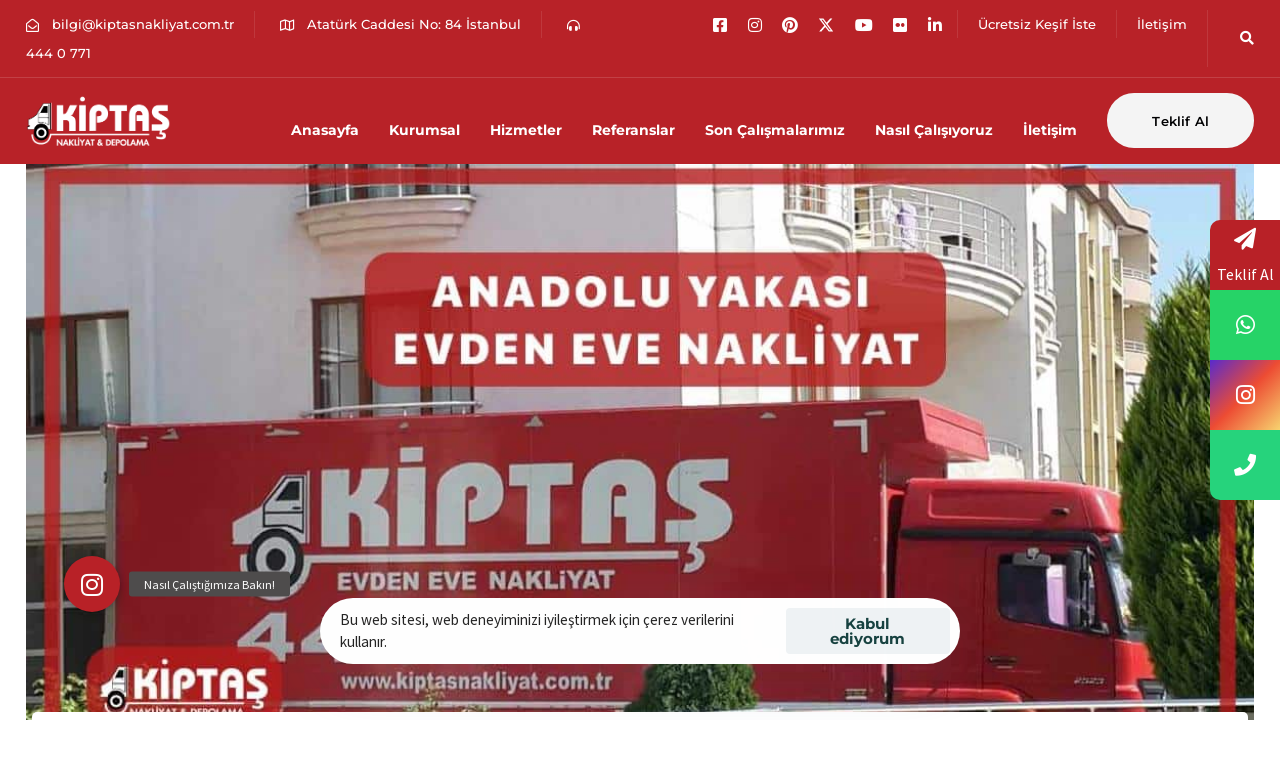

--- FILE ---
content_type: text/html; charset=UTF-8
request_url: https://www.kiptasnakliyat.com.tr/anadolu-yakasi-evden-eve-nakliyat/
body_size: 35740
content:
<!DOCTYPE html>
<html lang="tr" prefix="og: https://ogp.me/ns#">
<head >

	<meta charset="UTF-8">
	<meta name="viewport" content="width=device-width, initial-scale=1.0" />
	<meta http-equiv="X-UA-Compatible" content="IE=edge">
	<link rel="profile" href="https://gmpg.org/xfn/11">
	<script>!function(e,c){e[c]=e[c]+(e[c]&&" ")+"quform-js"}(document.documentElement,"className");</script><meta name="mobile-web-app-capable" content="yes">
<meta name="apple-mobile-web-app-capable" content="yes">
<meta name="apple-mobile-web-app-title" content="Kiptaş Nakliyat - ">
<link rel="pingback" href="https://www.kiptasnakliyat.com.tr/xmlrpc.php" />
			<script type="text/javascript">
			var WebFontConfig = WebFontConfig || {};
			WebFontConfig['active'] = function() {
				if ( typeof ( window.jQuery ) !== 'undefined' ) {
					jQuery(window).trigger('liquid_async_fonts_active');
				}
			};
			WebFontConfig['inactive'] = function() {
				if ( typeof ( window.jQuery ) !== 'undefined' ) {
					jQuery(window).trigger('liquid_async_fonts_inactive');
				}
			};
			</script>
			
<!-- Rank Math&#039;a Göre Arama Motoru Optimizasyonu - https://rankmath.com/ -->
<title>Anadolu Yakası Evden Eve Nakliyat - Kiptaş Nakliyat - 444 0 771</title>
<meta name="description" content="Anadolu yakası evden eve nakliyat hizmeti veren firmamız, alanında uzman bir firmadır. nakliyat hizmeti ihtiyacında bir telefon uzağınızdayız."/>
<meta name="robots" content="follow, index, max-snippet:-1, max-video-preview:-1, max-image-preview:large"/>
<link rel="canonical" href="https://www.kiptasnakliyat.com.tr/anadolu-yakasi-evden-eve-nakliyat/" />
<meta property="og:locale" content="tr_TR" />
<meta property="og:type" content="article" />
<meta property="og:title" content="Anadolu Yakası Evden Eve Nakliyat - Kiptaş Nakliyat - 444 0 771" />
<meta property="og:description" content="Anadolu yakası evden eve nakliyat hizmeti veren firmamız, alanında uzman bir firmadır. nakliyat hizmeti ihtiyacında bir telefon uzağınızdayız." />
<meta property="og:url" content="https://www.kiptasnakliyat.com.tr/anadolu-yakasi-evden-eve-nakliyat/" />
<meta property="og:site_name" content="https://www.kiptasnakliyat.com.tr/" />
<meta property="article:publisher" content="https://www.facebook.com/KiptasNakliyat/" />
<meta property="article:section" content="İstanbul Nakliyat Hizmetleri" />
<meta property="og:updated_time" content="2024-05-16T01:50:46+03:00" />
<meta property="og:image" content="https://www.kiptasnakliyat.com.tr/wp-content/uploads/2023/08/anadolu-yakasi-evden-eve-nakliyat.jpg" />
<meta property="og:image:secure_url" content="https://www.kiptasnakliyat.com.tr/wp-content/uploads/2023/08/anadolu-yakasi-evden-eve-nakliyat.jpg" />
<meta property="og:image:width" content="1200" />
<meta property="og:image:height" content="628" />
<meta property="og:image:alt" content="anadolu yakası evden eve nakliyat" />
<meta property="og:image:type" content="image/jpeg" />
<meta property="article:published_time" content="2023-05-16T01:10:45+03:00" />
<meta property="article:modified_time" content="2024-05-16T01:50:46+03:00" />
<meta name="twitter:card" content="summary_large_image" />
<meta name="twitter:title" content="Anadolu Yakası Evden Eve Nakliyat - Kiptaş Nakliyat - 444 0 771" />
<meta name="twitter:description" content="Anadolu yakası evden eve nakliyat hizmeti veren firmamız, alanında uzman bir firmadır. nakliyat hizmeti ihtiyacında bir telefon uzağınızdayız." />
<meta name="twitter:site" content="@kiptasnakliyat" />
<meta name="twitter:creator" content="@kiptasnakliyat" />
<meta name="twitter:image" content="https://www.kiptasnakliyat.com.tr/wp-content/uploads/2023/08/anadolu-yakasi-evden-eve-nakliyat.jpg" />
<meta name="twitter:label1" content="Yazan" />
<meta name="twitter:data1" content="Kiptaş Nakliyat" />
<meta name="twitter:label2" content="Okuma süresi" />
<meta name="twitter:data2" content="2 dakika" />
<script type="application/ld+json" class="rank-math-schema">{"@context":"https://schema.org","@graph":[{"@type":["MovingCompany","Organization"],"@id":"https://www.kiptasnakliyat.com.tr/#organization","name":"https://www.kiptasnakliyat.com.tr/","url":"https://www.kiptasnakliyat.com.tr","sameAs":["https://www.facebook.com/KiptasNakliyat/","https://twitter.com/kiptasnakliyat"],"logo":{"@type":"ImageObject","@id":"https://www.kiptasnakliyat.com.tr/#logo","url":"https://www.kiptasnakliyat.com.tr/wp-content/uploads/2023/08/cropped-kiptas-nakliyat-favicon.png","contentUrl":"https://www.kiptasnakliyat.com.tr/wp-content/uploads/2023/08/cropped-kiptas-nakliyat-favicon.png","caption":"https://www.kiptasnakliyat.com.tr/","inLanguage":"tr","width":"512","height":"512"},"openingHours":["Monday,Tuesday,Wednesday,Thursday,Friday,Saturday,Sunday 09:00-17:00"],"image":{"@id":"https://www.kiptasnakliyat.com.tr/#logo"}},{"@type":"WebSite","@id":"https://www.kiptasnakliyat.com.tr/#website","url":"https://www.kiptasnakliyat.com.tr","name":"https://www.kiptasnakliyat.com.tr/","alternateName":"Kipta\u015f Nakliyat","publisher":{"@id":"https://www.kiptasnakliyat.com.tr/#organization"},"inLanguage":"tr"},{"@type":"ImageObject","@id":"https://www.kiptasnakliyat.com.tr/wp-content/uploads/2023/08/anadolu-yakasi-evden-eve-nakliyat.jpg","url":"https://www.kiptasnakliyat.com.tr/wp-content/uploads/2023/08/anadolu-yakasi-evden-eve-nakliyat.jpg","width":"1200","height":"628","inLanguage":"tr"},{"@type":"BreadcrumbList","@id":"https://www.kiptasnakliyat.com.tr/anadolu-yakasi-evden-eve-nakliyat/#breadcrumb","itemListElement":[{"@type":"ListItem","position":"1","item":{"@id":"https://www.kiptasnakliyat.com.tr","name":"\u0130stanbul Evden Eve Nakliyat"}},{"@type":"ListItem","position":"2","item":{"@id":"https://www.kiptasnakliyat.com.tr/anadolu-yakasi-evden-eve-nakliyat/","name":"Anadolu Yakas\u0131 Evden Eve Nakliyat"}}]},{"@type":"WebPage","@id":"https://www.kiptasnakliyat.com.tr/anadolu-yakasi-evden-eve-nakliyat/#webpage","url":"https://www.kiptasnakliyat.com.tr/anadolu-yakasi-evden-eve-nakliyat/","name":"Anadolu Yakas\u0131 Evden Eve Nakliyat - Kipta\u015f Nakliyat - 444 0 771","datePublished":"2023-05-16T01:10:45+03:00","dateModified":"2024-05-16T01:50:46+03:00","isPartOf":{"@id":"https://www.kiptasnakliyat.com.tr/#website"},"primaryImageOfPage":{"@id":"https://www.kiptasnakliyat.com.tr/wp-content/uploads/2023/08/anadolu-yakasi-evden-eve-nakliyat.jpg"},"inLanguage":"tr","breadcrumb":{"@id":"https://www.kiptasnakliyat.com.tr/anadolu-yakasi-evden-eve-nakliyat/#breadcrumb"}},{"@type":"Person","@id":"https://www.kiptasnakliyat.com.tr/author/kiptasnakliyat/","name":"Kipta\u015f Nakliyat","url":"https://www.kiptasnakliyat.com.tr/author/kiptasnakliyat/","image":{"@type":"ImageObject","@id":"https://secure.gravatar.com/avatar/2a65f6db0e66f14a8db24ae4e0f1eb308ea6d2d6b706faf146a09801eb2964e7?s=96&amp;d=mm&amp;r=g","url":"https://secure.gravatar.com/avatar/2a65f6db0e66f14a8db24ae4e0f1eb308ea6d2d6b706faf146a09801eb2964e7?s=96&amp;d=mm&amp;r=g","caption":"Kipta\u015f Nakliyat","inLanguage":"tr"},"sameAs":["https://www.kiptasuluslararasinakliyat.com"],"worksFor":{"@id":"https://www.kiptasnakliyat.com.tr/#organization"}},{"@type":"BlogPosting","headline":"Anadolu Yakas\u0131 Evden Eve Nakliyat - Kipta\u015f Nakliyat - 444 0 771","keywords":"anadolu yakas\u0131 evden eve nakliyat","datePublished":"2023-05-16T01:10:45+03:00","dateModified":"2024-05-16T01:50:46+03:00","author":{"@id":"https://www.kiptasnakliyat.com.tr/author/kiptasnakliyat/","name":"Kipta\u015f Nakliyat"},"publisher":{"@id":"https://www.kiptasnakliyat.com.tr/#organization"},"description":"Anadolu yakas\u0131 evden eve nakliyat hizmeti veren firmam\u0131z, alan\u0131nda uzman bir firmad\u0131r. nakliyat hizmeti ihtiyac\u0131nda bir telefon uza\u011f\u0131n\u0131zday\u0131z.","name":"Anadolu Yakas\u0131 Evden Eve Nakliyat - Kipta\u015f Nakliyat - 444 0 771","@id":"https://www.kiptasnakliyat.com.tr/anadolu-yakasi-evden-eve-nakliyat/#richSnippet","isPartOf":{"@id":"https://www.kiptasnakliyat.com.tr/anadolu-yakasi-evden-eve-nakliyat/#webpage"},"image":{"@id":"https://www.kiptasnakliyat.com.tr/wp-content/uploads/2023/08/anadolu-yakasi-evden-eve-nakliyat.jpg"},"inLanguage":"tr","mainEntityOfPage":{"@id":"https://www.kiptasnakliyat.com.tr/anadolu-yakasi-evden-eve-nakliyat/#webpage"}}]}</script>
<!-- /Rank Math WordPress SEO eklentisi -->

<link rel='dns-prefetch' href='//cdnjs.cloudflare.com' />
<link rel='dns-prefetch' href='//fonts.googleapis.com' />
<link rel="alternate" type="application/rss+xml" title="Kiptaş Nakliyat &raquo; akışı" href="https://www.kiptasnakliyat.com.tr/feed/" />
<link rel="alternate" type="application/rss+xml" title="Kiptaş Nakliyat &raquo; yorum akışı" href="https://www.kiptasnakliyat.com.tr/comments/feed/" />
<link rel="alternate" title="oEmbed (JSON)" type="application/json+oembed" href="https://www.kiptasnakliyat.com.tr/wp-json/oembed/1.0/embed?url=https%3A%2F%2Fwww.kiptasnakliyat.com.tr%2Fanadolu-yakasi-evden-eve-nakliyat%2F" />
<link rel="alternate" title="oEmbed (XML)" type="text/xml+oembed" href="https://www.kiptasnakliyat.com.tr/wp-json/oembed/1.0/embed?url=https%3A%2F%2Fwww.kiptasnakliyat.com.tr%2Fanadolu-yakasi-evden-eve-nakliyat%2F&#038;format=xml" />
<link rel="preload" href="https://www.kiptasnakliyat.com.tr/wp-content/themes/hub/assets/vendors/liquid-icon/lqd-essentials/fonts/lqd-essentials.woff2" as="font" type="font/woff2" crossorigin><style id='wp-img-auto-sizes-contain-inline-css' type='text/css'>
img:is([sizes=auto i],[sizes^="auto," i]){contain-intrinsic-size:3000px 1500px}
/*# sourceURL=wp-img-auto-sizes-contain-inline-css */
</style>
<style id='wp-emoji-styles-inline-css' type='text/css'>

	img.wp-smiley, img.emoji {
		display: inline !important;
		border: none !important;
		box-shadow: none !important;
		height: 1em !important;
		width: 1em !important;
		margin: 0 0.07em !important;
		vertical-align: -0.1em !important;
		background: none !important;
		padding: 0 !important;
	}
/*# sourceURL=wp-emoji-styles-inline-css */
</style>
<link rel='stylesheet' id='wp-block-library-css' href='https://www.kiptasnakliyat.com.tr/wp-includes/css/dist/block-library/style.min.css?ver=6.9' type='text/css' media='all' />
<style id='wp-block-library-theme-inline-css' type='text/css'>
.wp-block-audio :where(figcaption){color:#555;font-size:13px;text-align:center}.is-dark-theme .wp-block-audio :where(figcaption){color:#ffffffa6}.wp-block-audio{margin:0 0 1em}.wp-block-code{border:1px solid #ccc;border-radius:4px;font-family:Menlo,Consolas,monaco,monospace;padding:.8em 1em}.wp-block-embed :where(figcaption){color:#555;font-size:13px;text-align:center}.is-dark-theme .wp-block-embed :where(figcaption){color:#ffffffa6}.wp-block-embed{margin:0 0 1em}.blocks-gallery-caption{color:#555;font-size:13px;text-align:center}.is-dark-theme .blocks-gallery-caption{color:#ffffffa6}:root :where(.wp-block-image figcaption){color:#555;font-size:13px;text-align:center}.is-dark-theme :root :where(.wp-block-image figcaption){color:#ffffffa6}.wp-block-image{margin:0 0 1em}.wp-block-pullquote{border-bottom:4px solid;border-top:4px solid;color:currentColor;margin-bottom:1.75em}.wp-block-pullquote :where(cite),.wp-block-pullquote :where(footer),.wp-block-pullquote__citation{color:currentColor;font-size:.8125em;font-style:normal;text-transform:uppercase}.wp-block-quote{border-left:.25em solid;margin:0 0 1.75em;padding-left:1em}.wp-block-quote cite,.wp-block-quote footer{color:currentColor;font-size:.8125em;font-style:normal;position:relative}.wp-block-quote:where(.has-text-align-right){border-left:none;border-right:.25em solid;padding-left:0;padding-right:1em}.wp-block-quote:where(.has-text-align-center){border:none;padding-left:0}.wp-block-quote.is-large,.wp-block-quote.is-style-large,.wp-block-quote:where(.is-style-plain){border:none}.wp-block-search .wp-block-search__label{font-weight:700}.wp-block-search__button{border:1px solid #ccc;padding:.375em .625em}:where(.wp-block-group.has-background){padding:1.25em 2.375em}.wp-block-separator.has-css-opacity{opacity:.4}.wp-block-separator{border:none;border-bottom:2px solid;margin-left:auto;margin-right:auto}.wp-block-separator.has-alpha-channel-opacity{opacity:1}.wp-block-separator:not(.is-style-wide):not(.is-style-dots){width:100px}.wp-block-separator.has-background:not(.is-style-dots){border-bottom:none;height:1px}.wp-block-separator.has-background:not(.is-style-wide):not(.is-style-dots){height:2px}.wp-block-table{margin:0 0 1em}.wp-block-table td,.wp-block-table th{word-break:normal}.wp-block-table :where(figcaption){color:#555;font-size:13px;text-align:center}.is-dark-theme .wp-block-table :where(figcaption){color:#ffffffa6}.wp-block-video :where(figcaption){color:#555;font-size:13px;text-align:center}.is-dark-theme .wp-block-video :where(figcaption){color:#ffffffa6}.wp-block-video{margin:0 0 1em}:root :where(.wp-block-template-part.has-background){margin-bottom:0;margin-top:0;padding:1.25em 2.375em}
/*# sourceURL=/wp-includes/css/dist/block-library/theme.min.css */
</style>
<style id='classic-theme-styles-inline-css' type='text/css'>
/*! This file is auto-generated */
.wp-block-button__link{color:#fff;background-color:#32373c;border-radius:9999px;box-shadow:none;text-decoration:none;padding:calc(.667em + 2px) calc(1.333em + 2px);font-size:1.125em}.wp-block-file__button{background:#32373c;color:#fff;text-decoration:none}
/*# sourceURL=/wp-includes/css/classic-themes.min.css */
</style>
<style id='global-styles-inline-css' type='text/css'>
:root{--wp--preset--aspect-ratio--square: 1;--wp--preset--aspect-ratio--4-3: 4/3;--wp--preset--aspect-ratio--3-4: 3/4;--wp--preset--aspect-ratio--3-2: 3/2;--wp--preset--aspect-ratio--2-3: 2/3;--wp--preset--aspect-ratio--16-9: 16/9;--wp--preset--aspect-ratio--9-16: 9/16;--wp--preset--color--black: #000000;--wp--preset--color--cyan-bluish-gray: #abb8c3;--wp--preset--color--white: #ffffff;--wp--preset--color--pale-pink: #f78da7;--wp--preset--color--vivid-red: #cf2e2e;--wp--preset--color--luminous-vivid-orange: #ff6900;--wp--preset--color--luminous-vivid-amber: #fcb900;--wp--preset--color--light-green-cyan: #7bdcb5;--wp--preset--color--vivid-green-cyan: #00d084;--wp--preset--color--pale-cyan-blue: #8ed1fc;--wp--preset--color--vivid-cyan-blue: #0693e3;--wp--preset--color--vivid-purple: #9b51e0;--wp--preset--gradient--vivid-cyan-blue-to-vivid-purple: linear-gradient(135deg,rgb(6,147,227) 0%,rgb(155,81,224) 100%);--wp--preset--gradient--light-green-cyan-to-vivid-green-cyan: linear-gradient(135deg,rgb(122,220,180) 0%,rgb(0,208,130) 100%);--wp--preset--gradient--luminous-vivid-amber-to-luminous-vivid-orange: linear-gradient(135deg,rgb(252,185,0) 0%,rgb(255,105,0) 100%);--wp--preset--gradient--luminous-vivid-orange-to-vivid-red: linear-gradient(135deg,rgb(255,105,0) 0%,rgb(207,46,46) 100%);--wp--preset--gradient--very-light-gray-to-cyan-bluish-gray: linear-gradient(135deg,rgb(238,238,238) 0%,rgb(169,184,195) 100%);--wp--preset--gradient--cool-to-warm-spectrum: linear-gradient(135deg,rgb(74,234,220) 0%,rgb(151,120,209) 20%,rgb(207,42,186) 40%,rgb(238,44,130) 60%,rgb(251,105,98) 80%,rgb(254,248,76) 100%);--wp--preset--gradient--blush-light-purple: linear-gradient(135deg,rgb(255,206,236) 0%,rgb(152,150,240) 100%);--wp--preset--gradient--blush-bordeaux: linear-gradient(135deg,rgb(254,205,165) 0%,rgb(254,45,45) 50%,rgb(107,0,62) 100%);--wp--preset--gradient--luminous-dusk: linear-gradient(135deg,rgb(255,203,112) 0%,rgb(199,81,192) 50%,rgb(65,88,208) 100%);--wp--preset--gradient--pale-ocean: linear-gradient(135deg,rgb(255,245,203) 0%,rgb(182,227,212) 50%,rgb(51,167,181) 100%);--wp--preset--gradient--electric-grass: linear-gradient(135deg,rgb(202,248,128) 0%,rgb(113,206,126) 100%);--wp--preset--gradient--midnight: linear-gradient(135deg,rgb(2,3,129) 0%,rgb(40,116,252) 100%);--wp--preset--font-size--small: 13px;--wp--preset--font-size--medium: 20px;--wp--preset--font-size--large: 36px;--wp--preset--font-size--x-large: 42px;--wp--preset--spacing--20: 0.44rem;--wp--preset--spacing--30: 0.67rem;--wp--preset--spacing--40: 1rem;--wp--preset--spacing--50: 1.5rem;--wp--preset--spacing--60: 2.25rem;--wp--preset--spacing--70: 3.38rem;--wp--preset--spacing--80: 5.06rem;--wp--preset--shadow--natural: 6px 6px 9px rgba(0, 0, 0, 0.2);--wp--preset--shadow--deep: 12px 12px 50px rgba(0, 0, 0, 0.4);--wp--preset--shadow--sharp: 6px 6px 0px rgba(0, 0, 0, 0.2);--wp--preset--shadow--outlined: 6px 6px 0px -3px rgb(255, 255, 255), 6px 6px rgb(0, 0, 0);--wp--preset--shadow--crisp: 6px 6px 0px rgb(0, 0, 0);}:where(.is-layout-flex){gap: 0.5em;}:where(.is-layout-grid){gap: 0.5em;}body .is-layout-flex{display: flex;}.is-layout-flex{flex-wrap: wrap;align-items: center;}.is-layout-flex > :is(*, div){margin: 0;}body .is-layout-grid{display: grid;}.is-layout-grid > :is(*, div){margin: 0;}:where(.wp-block-columns.is-layout-flex){gap: 2em;}:where(.wp-block-columns.is-layout-grid){gap: 2em;}:where(.wp-block-post-template.is-layout-flex){gap: 1.25em;}:where(.wp-block-post-template.is-layout-grid){gap: 1.25em;}.has-black-color{color: var(--wp--preset--color--black) !important;}.has-cyan-bluish-gray-color{color: var(--wp--preset--color--cyan-bluish-gray) !important;}.has-white-color{color: var(--wp--preset--color--white) !important;}.has-pale-pink-color{color: var(--wp--preset--color--pale-pink) !important;}.has-vivid-red-color{color: var(--wp--preset--color--vivid-red) !important;}.has-luminous-vivid-orange-color{color: var(--wp--preset--color--luminous-vivid-orange) !important;}.has-luminous-vivid-amber-color{color: var(--wp--preset--color--luminous-vivid-amber) !important;}.has-light-green-cyan-color{color: var(--wp--preset--color--light-green-cyan) !important;}.has-vivid-green-cyan-color{color: var(--wp--preset--color--vivid-green-cyan) !important;}.has-pale-cyan-blue-color{color: var(--wp--preset--color--pale-cyan-blue) !important;}.has-vivid-cyan-blue-color{color: var(--wp--preset--color--vivid-cyan-blue) !important;}.has-vivid-purple-color{color: var(--wp--preset--color--vivid-purple) !important;}.has-black-background-color{background-color: var(--wp--preset--color--black) !important;}.has-cyan-bluish-gray-background-color{background-color: var(--wp--preset--color--cyan-bluish-gray) !important;}.has-white-background-color{background-color: var(--wp--preset--color--white) !important;}.has-pale-pink-background-color{background-color: var(--wp--preset--color--pale-pink) !important;}.has-vivid-red-background-color{background-color: var(--wp--preset--color--vivid-red) !important;}.has-luminous-vivid-orange-background-color{background-color: var(--wp--preset--color--luminous-vivid-orange) !important;}.has-luminous-vivid-amber-background-color{background-color: var(--wp--preset--color--luminous-vivid-amber) !important;}.has-light-green-cyan-background-color{background-color: var(--wp--preset--color--light-green-cyan) !important;}.has-vivid-green-cyan-background-color{background-color: var(--wp--preset--color--vivid-green-cyan) !important;}.has-pale-cyan-blue-background-color{background-color: var(--wp--preset--color--pale-cyan-blue) !important;}.has-vivid-cyan-blue-background-color{background-color: var(--wp--preset--color--vivid-cyan-blue) !important;}.has-vivid-purple-background-color{background-color: var(--wp--preset--color--vivid-purple) !important;}.has-black-border-color{border-color: var(--wp--preset--color--black) !important;}.has-cyan-bluish-gray-border-color{border-color: var(--wp--preset--color--cyan-bluish-gray) !important;}.has-white-border-color{border-color: var(--wp--preset--color--white) !important;}.has-pale-pink-border-color{border-color: var(--wp--preset--color--pale-pink) !important;}.has-vivid-red-border-color{border-color: var(--wp--preset--color--vivid-red) !important;}.has-luminous-vivid-orange-border-color{border-color: var(--wp--preset--color--luminous-vivid-orange) !important;}.has-luminous-vivid-amber-border-color{border-color: var(--wp--preset--color--luminous-vivid-amber) !important;}.has-light-green-cyan-border-color{border-color: var(--wp--preset--color--light-green-cyan) !important;}.has-vivid-green-cyan-border-color{border-color: var(--wp--preset--color--vivid-green-cyan) !important;}.has-pale-cyan-blue-border-color{border-color: var(--wp--preset--color--pale-cyan-blue) !important;}.has-vivid-cyan-blue-border-color{border-color: var(--wp--preset--color--vivid-cyan-blue) !important;}.has-vivid-purple-border-color{border-color: var(--wp--preset--color--vivid-purple) !important;}.has-vivid-cyan-blue-to-vivid-purple-gradient-background{background: var(--wp--preset--gradient--vivid-cyan-blue-to-vivid-purple) !important;}.has-light-green-cyan-to-vivid-green-cyan-gradient-background{background: var(--wp--preset--gradient--light-green-cyan-to-vivid-green-cyan) !important;}.has-luminous-vivid-amber-to-luminous-vivid-orange-gradient-background{background: var(--wp--preset--gradient--luminous-vivid-amber-to-luminous-vivid-orange) !important;}.has-luminous-vivid-orange-to-vivid-red-gradient-background{background: var(--wp--preset--gradient--luminous-vivid-orange-to-vivid-red) !important;}.has-very-light-gray-to-cyan-bluish-gray-gradient-background{background: var(--wp--preset--gradient--very-light-gray-to-cyan-bluish-gray) !important;}.has-cool-to-warm-spectrum-gradient-background{background: var(--wp--preset--gradient--cool-to-warm-spectrum) !important;}.has-blush-light-purple-gradient-background{background: var(--wp--preset--gradient--blush-light-purple) !important;}.has-blush-bordeaux-gradient-background{background: var(--wp--preset--gradient--blush-bordeaux) !important;}.has-luminous-dusk-gradient-background{background: var(--wp--preset--gradient--luminous-dusk) !important;}.has-pale-ocean-gradient-background{background: var(--wp--preset--gradient--pale-ocean) !important;}.has-electric-grass-gradient-background{background: var(--wp--preset--gradient--electric-grass) !important;}.has-midnight-gradient-background{background: var(--wp--preset--gradient--midnight) !important;}.has-small-font-size{font-size: var(--wp--preset--font-size--small) !important;}.has-medium-font-size{font-size: var(--wp--preset--font-size--medium) !important;}.has-large-font-size{font-size: var(--wp--preset--font-size--large) !important;}.has-x-large-font-size{font-size: var(--wp--preset--font-size--x-large) !important;}
:where(.wp-block-post-template.is-layout-flex){gap: 1.25em;}:where(.wp-block-post-template.is-layout-grid){gap: 1.25em;}
:where(.wp-block-term-template.is-layout-flex){gap: 1.25em;}:where(.wp-block-term-template.is-layout-grid){gap: 1.25em;}
:where(.wp-block-columns.is-layout-flex){gap: 2em;}:where(.wp-block-columns.is-layout-grid){gap: 2em;}
:root :where(.wp-block-pullquote){font-size: 1.5em;line-height: 1.6;}
/*# sourceURL=global-styles-inline-css */
</style>
<link rel='stylesheet' id='buttonizer_frontend_style-css' href='https://www.kiptasnakliyat.com.tr/wp-content/plugins/buttonizer-multifunctional-button/assets/legacy/frontend.css?v=2bf00396b0c1ac7592c6916e5b67b30d&#038;ver=6.9' type='text/css' media='all' />
<link rel='stylesheet' id='buttonizer-icon-library-css' href='https://cdnjs.cloudflare.com/ajax/libs/font-awesome/5.15.4/css/all.min.css?ver=6.9' type='text/css' media='all' integrity='sha512-1ycn6IcaQQ40/MKBW2W4Rhis/DbILU74C1vSrLJxCq57o941Ym01SwNsOMqvEBFlcgUa6xLiPY/NS5R+E6ztJQ==' crossorigin='anonymous' />
<link rel='stylesheet' id='contact-form-7-css' href='https://www.kiptasnakliyat.com.tr/wp-content/plugins/contact-form-7/includes/css/styles.css?ver=6.1.4' type='text/css' media='all' />
<link rel='stylesheet' id='redux-extendify-styles-css' href='https://www.kiptasnakliyat.com.tr/wp-content/plugins/hub-core/extras/redux-framework/redux-core/assets/css/extendify-utilities.css?ver=4.4.12.2' type='text/css' media='all' />
<link rel='stylesheet' id='video_popup_main_style-css' href='https://www.kiptasnakliyat.com.tr/wp-content/plugins/video-popup/assets/css/videoPopup.css?ver=2.0.3' type='text/css' media='all' />
<link rel='stylesheet' id='ppress-frontend-css' href='https://www.kiptasnakliyat.com.tr/wp-content/plugins/wp-user-avatar/assets/css/frontend.min.css?ver=4.16.8' type='text/css' media='all' />
<link rel='stylesheet' id='ppress-flatpickr-css' href='https://www.kiptasnakliyat.com.tr/wp-content/plugins/wp-user-avatar/assets/flatpickr/flatpickr.min.css?ver=4.16.8' type='text/css' media='all' />
<link rel='stylesheet' id='ppress-select2-css' href='https://www.kiptasnakliyat.com.tr/wp-content/plugins/wp-user-avatar/assets/select2/select2.min.css?ver=6.9' type='text/css' media='all' />
<link rel='stylesheet' id='quform-css' href='https://www.kiptasnakliyat.com.tr/wp-content/plugins/quform/cache/quform.css?ver=1767700653' type='text/css' media='all' />
<link rel='stylesheet' id='ssb-ui-style-css' href='https://www.kiptasnakliyat.com.tr/wp-content/plugins/sticky-side-buttons/assets/css/ssb-ui-style.css?ver=2.0.3' type='text/css' media='all' />
<style id='ssb-ui-style-inline-css' type='text/css'>
#ssb-btn-1{background: #ec6a00;}
#ssb-btn-1:hover{background:rgba(236,106,0,0.9);}
#ssb-btn-1 a{color: #ffffff;}
#ssb-btn-2{background: #b31419;}
#ssb-btn-2:hover{background:rgba(179,20,25,0.9);}
#ssb-btn-2 a{color: #ffffff;}

/*# sourceURL=ssb-ui-style-inline-css */
</style>
<link rel='stylesheet' id='ssb-fontawesome-frontend-css' href='https://cdnjs.cloudflare.com/ajax/libs/font-awesome/6.7.2/css/all.min.css?ver=6.7.2' type='text/css' media='all' />
<link rel='stylesheet' id='bootstrap-css' href='https://www.kiptasnakliyat.com.tr/wp-content/themes/hub/assets/vendors/bootstrap/css/bootstrap.min.css' type='text/css' media='all' />
<link rel='stylesheet' id='liquid-base-css' href='https://www.kiptasnakliyat.com.tr/wp-content/themes/hub/style.css' type='text/css' media='all' />
<link rel='stylesheet' id='liquid-base-typography-css' href='https://www.kiptasnakliyat.com.tr/wp-content/themes/hub/assets/css/elements/base/typography.css' type='text/css' media='all' />
<link rel='stylesheet' id='elementor-frontend-css' href='https://www.kiptasnakliyat.com.tr/wp-content/uploads/elementor/css/custom-frontend.min.css?ver=1768363513' type='text/css' media='all' />
<style id='elementor-frontend-inline-css' type='text/css'>
@media (max-width: 1199px){}@media (max-width: 767px){}
/*# sourceURL=elementor-frontend-inline-css */
</style>
<link rel='stylesheet' id='ld-gdpr-box-css' href='https://www.kiptasnakliyat.com.tr/wp-content/plugins/liquid-gdpr/assets/css/liquid-gdpr.min.css?ver=6.9' type='text/css' media='all' />
<link rel='stylesheet' id='theme-elementor-css' href='https://www.kiptasnakliyat.com.tr/wp-content/plugins/hub-elementor-addons/assets/css/theme-elementor.min.css?ver=4.3' type='text/css' media='all' />
<link rel='stylesheet' id='blog-single-base-css' href='https://www.kiptasnakliyat.com.tr/wp-content/plugins/hub-elementor-addons/assets/css/blog/blog-single/blog-single-base.css?ver=4.3' type='text/css' media='all' />
<link rel='stylesheet' id='blog-single-style-overlay-css' href='https://www.kiptasnakliyat.com.tr/wp-content/plugins/hub-elementor-addons/assets/css/blog/blog-single/blog-single-style-overlay.css?ver=4.3' type='text/css' media='all' />
<link rel='stylesheet' id='mystickyelements-google-fonts-css' href='https://www.kiptasnakliyat.com.tr/wp-content/uploads/liquid-local-fonts/mystickyelements-google-fonts.css' type='text/css' media='all' />
<link rel='stylesheet' id='font-awesome-css-css' href='https://www.kiptasnakliyat.com.tr/wp-content/plugins/mystickyelements-pro/css/font-awesome.min.css?ver=2.0.7' type='text/css' media='all' />
<link rel='stylesheet' id='mystickyelements-front-css-css' href='https://www.kiptasnakliyat.com.tr/wp-content/plugins/mystickyelements-pro/css/mystickyelements-front.min.css?ver=2.0.7' type='text/css' media='all' />
<link rel='stylesheet' id='intl-tel-input-css' href='https://www.kiptasnakliyat.com.tr/wp-content/plugins/mystickyelements-pro/intl-tel-input-src/build/css/intlTelInput.css?ver=2.0.7' type='text/css' media='all' />
<script type="text/javascript" src="https://www.kiptasnakliyat.com.tr/wp-includes/js/jquery/jquery.min.js?ver=3.7.1" id="jquery-core-js"></script>
<script type="text/javascript" src="https://www.kiptasnakliyat.com.tr/wp-includes/js/jquery/jquery-migrate.min.js?ver=3.4.1" id="jquery-migrate-js"></script>
<script type="text/javascript" id="video_popup_main_modal-js-extra">
/* <![CDATA[ */
var theVideoPopupGeneralOptions = {"wrap_close":"false","no_cookie":"false","debug":"0"};
//# sourceURL=video_popup_main_modal-js-extra
/* ]]> */
</script>
<script type="text/javascript" src="https://www.kiptasnakliyat.com.tr/wp-content/plugins/video-popup/assets/js/videoPopup.js?ver=2.0.3" id="video_popup_main_modal-js"></script>
<script type="text/javascript" src="https://www.kiptasnakliyat.com.tr/wp-content/plugins/wp-user-avatar/assets/flatpickr/flatpickr.min.js?ver=4.16.8" id="ppress-flatpickr-js"></script>
<script type="text/javascript" src="https://www.kiptasnakliyat.com.tr/wp-content/plugins/wp-user-avatar/assets/select2/select2.min.js?ver=4.16.8" id="ppress-select2-js"></script>
<link rel="https://api.w.org/" href="https://www.kiptasnakliyat.com.tr/wp-json/" /><link rel="alternate" title="JSON" type="application/json" href="https://www.kiptasnakliyat.com.tr/wp-json/wp/v2/posts/10551" /><link rel="EditURI" type="application/rsd+xml" title="RSD" href="https://www.kiptasnakliyat.com.tr/xmlrpc.php?rsd" />
<meta name="generator" content="WordPress 6.9" />
<link rel='shortlink' href='https://www.kiptasnakliyat.com.tr/?p=10551' />
<meta name="generator" content="Redux 4.4.12.2" />	
					<link rel="shortcut icon" href="https://www.kiptasnakliyat.com.tr/wp-content/uploads/2023/08/cropped-kiptas-nakliyat-favicon.png" />
				
					<!-- For iPhone -->
			<link rel="apple-touch-icon-precomposed" href="https://www.kiptasnakliyat.com.tr/wp-content/uploads/2023/08/cropped-kiptas-nakliyat-favicon.png">
					<!-- For iPhone 4 Retina display -->
			<link rel="apple-touch-icon" sizes="114x114" href="https://www.kiptasnakliyat.com.tr/wp-content/uploads/2023/08/cropped-kiptas-nakliyat-favicon.png">
					<!-- For iPad -->
			<link rel="apple-touch-icon" sizes="72x72" href="https://www.kiptasnakliyat.com.tr/wp-content/uploads/2023/08/cropped-kiptas-nakliyat-favicon.png">
					<!-- For iPad Retina display -->
			<link rel="apple-touch-icon" sizes="144x144" href="https://www.kiptasnakliyat.com.tr/wp-content/uploads/2023/08/cropped-kiptas-nakliyat-favicon.png">
			
	<script type="text/javascript">
				window.liquidParams = {
					currentZIndex: 10,
					
					ccOuterSize: 25,
					ccActiveCircleBg: 1,
					ccActiveCircleBc: 1,
				};
				window.liquidIsElementor = true;
			</script><meta name="generator" content="Elementor 3.34.0; features: additional_custom_breakpoints; settings: css_print_method-internal, google_font-enabled, font_display-swap">

<!-- Meta Pixel Code -->
<script type='text/javascript'>
!function(f,b,e,v,n,t,s){if(f.fbq)return;n=f.fbq=function(){n.callMethod?
n.callMethod.apply(n,arguments):n.queue.push(arguments)};if(!f._fbq)f._fbq=n;
n.push=n;n.loaded=!0;n.version='2.0';n.queue=[];t=b.createElement(e);t.async=!0;
t.src=v;s=b.getElementsByTagName(e)[0];s.parentNode.insertBefore(t,s)}(window,
document,'script','https://connect.facebook.net/en_US/fbevents.js?v=next');
</script>
<!-- End Meta Pixel Code -->

      <script type='text/javascript'>
        var url = window.location.origin + '?ob=open-bridge';
        fbq('set', 'openbridge', '209282431028291', url);
      </script>
    <script type='text/javascript'>fbq('init', '209282431028291', {}, {
    "agent": "wordpress-6.9-3.0.14"
})</script><script type='text/javascript'>
    fbq('track', 'PageView', []);
  </script>
<!-- Meta Pixel Code -->
<noscript>
<img height="1" width="1" style="display:none" alt="fbpx"
src="https://www.facebook.com/tr?id=209282431028291&ev=PageView&noscript=1" />
</noscript>
<!-- End Meta Pixel Code -->
			<style>
				.e-con.e-parent:nth-of-type(n+4):not(.e-lazyloaded):not(.e-no-lazyload),
				.e-con.e-parent:nth-of-type(n+4):not(.e-lazyloaded):not(.e-no-lazyload) * {
					background-image: none !important;
				}
				@media screen and (max-height: 1024px) {
					.e-con.e-parent:nth-of-type(n+3):not(.e-lazyloaded):not(.e-no-lazyload),
					.e-con.e-parent:nth-of-type(n+3):not(.e-lazyloaded):not(.e-no-lazyload) * {
						background-image: none !important;
					}
				}
				@media screen and (max-height: 640px) {
					.e-con.e-parent:nth-of-type(n+2):not(.e-lazyloaded):not(.e-no-lazyload),
					.e-con.e-parent:nth-of-type(n+2):not(.e-lazyloaded):not(.e-no-lazyload) * {
						background-image: none !important;
					}
				}
			</style>
			<meta name="generator" content="Powered by Slider Revolution 6.7.40 - responsive, Mobile-Friendly Slider Plugin for WordPress with comfortable drag and drop interface." />
<link rel="icon" href="https://www.kiptasnakliyat.com.tr/wp-content/uploads/2025/03/cropped-kiptas-depolama-favicon-32x32.png" sizes="32x32" />
<link rel="icon" href="https://www.kiptasnakliyat.com.tr/wp-content/uploads/2025/03/cropped-kiptas-depolama-favicon-192x192.png" sizes="192x192" />
<link rel="apple-touch-icon" href="https://www.kiptasnakliyat.com.tr/wp-content/uploads/2025/03/cropped-kiptas-depolama-favicon-180x180.png" />
<meta name="msapplication-TileImage" content="https://www.kiptasnakliyat.com.tr/wp-content/uploads/2025/03/cropped-kiptas-depolama-favicon-270x270.png" />
<script>function setREVStartSize(e){
			//window.requestAnimationFrame(function() {
				window.RSIW = window.RSIW===undefined ? window.innerWidth : window.RSIW;
				window.RSIH = window.RSIH===undefined ? window.innerHeight : window.RSIH;
				try {
					var pw = document.getElementById(e.c).parentNode.offsetWidth,
						newh;
					pw = pw===0 || isNaN(pw) || (e.l=="fullwidth" || e.layout=="fullwidth") ? window.RSIW : pw;
					e.tabw = e.tabw===undefined ? 0 : parseInt(e.tabw);
					e.thumbw = e.thumbw===undefined ? 0 : parseInt(e.thumbw);
					e.tabh = e.tabh===undefined ? 0 : parseInt(e.tabh);
					e.thumbh = e.thumbh===undefined ? 0 : parseInt(e.thumbh);
					e.tabhide = e.tabhide===undefined ? 0 : parseInt(e.tabhide);
					e.thumbhide = e.thumbhide===undefined ? 0 : parseInt(e.thumbhide);
					e.mh = e.mh===undefined || e.mh=="" || e.mh==="auto" ? 0 : parseInt(e.mh,0);
					if(e.layout==="fullscreen" || e.l==="fullscreen")
						newh = Math.max(e.mh,window.RSIH);
					else{
						e.gw = Array.isArray(e.gw) ? e.gw : [e.gw];
						for (var i in e.rl) if (e.gw[i]===undefined || e.gw[i]===0) e.gw[i] = e.gw[i-1];
						e.gh = e.el===undefined || e.el==="" || (Array.isArray(e.el) && e.el.length==0)? e.gh : e.el;
						e.gh = Array.isArray(e.gh) ? e.gh : [e.gh];
						for (var i in e.rl) if (e.gh[i]===undefined || e.gh[i]===0) e.gh[i] = e.gh[i-1];
											
						var nl = new Array(e.rl.length),
							ix = 0,
							sl;
						e.tabw = e.tabhide>=pw ? 0 : e.tabw;
						e.thumbw = e.thumbhide>=pw ? 0 : e.thumbw;
						e.tabh = e.tabhide>=pw ? 0 : e.tabh;
						e.thumbh = e.thumbhide>=pw ? 0 : e.thumbh;
						for (var i in e.rl) nl[i] = e.rl[i]<window.RSIW ? 0 : e.rl[i];
						sl = nl[0];
						for (var i in nl) if (sl>nl[i] && nl[i]>0) { sl = nl[i]; ix=i;}
						var m = pw>(e.gw[ix]+e.tabw+e.thumbw) ? 1 : (pw-(e.tabw+e.thumbw)) / (e.gw[ix]);
						newh =  (e.gh[ix] * m) + (e.tabh + e.thumbh);
					}
					var el = document.getElementById(e.c);
					if (el!==null && el) el.style.height = newh+"px";
					el = document.getElementById(e.c+"_wrapper");
					if (el!==null && el) {
						el.style.height = newh+"px";
						el.style.display = "block";
					}
				} catch(e){
					console.log("Failure at Presize of Slider:" + e)
				}
			//});
		  };</script>
<!-- Google Tag Manager -->
<script>(function(w,d,s,l,i){w[l]=w[l]||[];w[l].push({'gtm.start':
new Date().getTime(),event:'gtm.js'});var f=d.getElementsByTagName(s)[0],
j=d.createElement(s),dl=l!='dataLayer'?'&l='+l:'';j.async=true;j.src=
'https://www.googletagmanager.com/gtm.js?id='+i+dl;f.parentNode.insertBefore(j,f);
})(window,document,'script','dataLayer','GTM-5873TMT2');</script>
<!-- End Google Tag Manager --><style id='liquid-stylesheet-inline-css' type='text/css'>body{--lqd-cc-size-inner:5px;--lqd-cc-size-outer:25px;--lqd-cc-bg:rgb(255, 255, 255);--lqd-cc-bc:rgb(255, 255, 255);--lqd-cc-active-bw:1px;--lqd-cc-blend-mode:luminosity;}.titlebar-inner h1{}.titlebar-inner p{}.titlebar-inner{padding-top:80px;padding-bottom:80px;}.titlebar{background-color:#10131d;}.titlebar > .titlebar-overlay.lqd-overlay{background:rgb(1, 51, 202);}.titlebar .titlebar-scroll-link{color:rgb(227, 19, 178);}#lqd-gdpr{padding:   ;border-radius:   ;}#lqd-gdpr .lqd-gdpr-accept{padding:   ;border-radius:   ;}@media screen and (min-width: 992px){body.has-sidebar #lqd-contents-wrap{padding-top:25px;}}@media ( min-width: 1200px ){.is-stuck > .elementor > .e-container:not(.lqd-stickybar-wrap){background:#FFFFFF !important;}.is-stuck > .elementor > .e-container > .elementor-container > .elementor-column > .elementor-widget-wrap > .elementor-element > p, .is-stuck > .elementor > .e-container > .elementor-container > .elementor-column > .elementor-widget-wrap > .elementor-element .nav-trigger, .is-stuck > .elementor > .e-container > .elementor-container > .elementor-column > .elementor-widget-wrap > .elementor-element .lqd-scrl-indc, .is-stuck > .elementor > .e-container > .elementor-container > .elementor-column > .elementor-widget-wrap > .elementor-element > .lqd-custom-menu, .is-stuck > .elementor > .e-container > .elementor-container > .elementor-column > .elementor-widget-wrap > .elementor-element > .btn-naked, .is-stuck > .elementor > .e-container > .elementor-container > .elementor-column > .elementor-widget-wrap > .elementor-element > .btn-underlined, .is-stuck > .elementor > .e-container > .elementor-container > .elementor-column > .elementor-widget-wrap > .elementor-element > .social-icon li a, .is-stuck > .elementor > .e-container > .elementor-container > .elementor-column > .elementor-widget-wrap > .elementor-element > .lqd-custom-menu > ul > li > a, .is-stuck > .elementor > .e-container > .elementor-container > .elementor-column > .elementor-widget-wrap > .elementor-element > .navbar-collapse .main-nav > li > a, .is-stuck > .elementor > .e-container > .elementor-container > .elementor-column > .elementor-widget-wrap > .elementor-element .ld-module-trigger .ld-module-trigger-txt, .is-stuck > .elementor > .e-container > .elementor-container > .elementor-column > .elementor-widget-wrap > .elementor-element .lqd-module-badge-outline .ld-module-trigger-count, .is-stuck > .elementor > .e-container > .elementor-container > .elementor-column > .elementor-widget-wrap > .elementor-element .ld-module-trigger-icon, .is-stuck > .elementor > .e-container > .elementor-container > .elementor-column > .elementor-widget-wrap > .elementor-element > .lqd-custom-menu .lqd-custom-menu-dropdown-btn{color:#111111;}.is-stuck > .elementor > .e-container > .elementor-container > .elementor-column > .elementor-widget-wrap > .elementor-element .nav-trigger.bordered .bars:before{border-color:#111111;}.is-stuck > .elementor > .e-container > .elementor-container > .elementor-column > .elementor-widget-wrap > .elementor-element .nav-trigger .bar, .is-stuck > .elementor > .e-container > .elementor-container > .elementor-column > .elementor-widget-wrap > .elementor-element .lqd-scrl-indc .lqd-scrl-indc-line{background:#111111;}.is-stuck > .elementor > .e-container > .elementor-container > .elementor-column > .elementor-widget-wrap > .elementor-element > .btn-naked:hover, .is-stuck > .elementor > .e-container > .elementor-container > .elementor-column > .elementor-widget-wrap > .elementor-element > .btn-underlined:hover, .is-stuck > .elementor > .e-container > .elementor-container > .elementor-column > .elementor-widget-wrap > .elementor-element > .social-icon li a:hover, .is-stuck > .elementor > .e-container > .elementor-container > .elementor-column > .elementor-widget-wrap > .elementor-element > .lqd-custom-menu > ul > li > a:hover, .is-stuck > .elementor > .e-container > .elementor-container > .elementor-column > .elementor-widget-wrap > .elementor-element > .navbar-collapse .main-nav > li > a:hover, .is-stuck > .elementor > .e-container > .elementor-container > .elementor-column > .elementor-widget-wrap > .elementor-element > .navbar-collapse .main-nav > li:hover > a, .is-stuck > .elementor > .e-container > .elementor-container > .elementor-column > .elementor-widget-wrap > .elementor-element > .navbar-collapse .main-nav > li.is-active > a, .is-stuck > .elementor > .e-container > .elementor-container > .elementor-column > .elementor-widget-wrap > .elementor-element > .navbar-collapse .main-nav > li.current-menu-ancestor > a, .is-stuck > .elementor > .e-container > .elementor-container > .elementor-column > .elementor-widget-wrap > .elementor-element > .navbar-collapse .main-nav > li.current_page_item > a, .is-stuck > .elementor > .e-container > .elementor-container > .elementor-column > .elementor-widget-wrap > .elementor-element > .navbar-collapse .main-nav > li.current-menu-item > a, .is-stuck > .elementor > .e-container > .elementor-container > .elementor-column > .elementor-widget-wrap > .elementor-element > .iconbox h3, .is-stuck > .elementor > .e-container > .elementor-container > .elementor-column > .elementor-widget-wrap > .elementor-element > .iconbox .iconbox-icon-container{color:#000000;}}@media screen and (max-width: 1199px){.main-header .navbar-header{background:rgb(184, 34, 40);}.main-header .ld-module-trigger, .main-header .ld-search-form .input-icon{color:rgb(255, 255, 255);}.main-header .nav-trigger .bar, .main-header .nav-trigger.style-2 .bar:before, .main-header .nav-trigger.style-2 .bar:after{background-color:rgb(255, 255, 255);}body[data-mobile-nav-style=classic] .lqd-mobile-sec .navbar-collapse, body[data-mobile-nav-style=minimal] .lqd-mobile-sec .navbar-collapse{background:rgb(255, 255, 255);color:rgb(0, 0, 2);}[data-mobile-nav-style=modern] .lqd-mobile-sec:before{background:rgb(255, 255, 255);}ul.nav.main-nav > li > a, ul.nav.main-nav > li > a:hover, .main-nav .children > li.active > a, .main-nav .children > li.current-menu-item > a, .main-nav .children > li:hover > a, .nav-item-children > li.active > a, .nav-item-children > li.current-menu-item > a, .nav-item-children > li:hover > a{color:inherit !important;}[data-mobile-nav-style=modern] .lqd-mobile-sec .navbar-collapse ul .nav-item-children > li > a, [data-mobile-nav-style=modern] .lqd-mobile-sec .navbar-collapse ul > li > a, [data-mobile-nav-style=modern] .lqd-mobile-sec .navbar-collapse ul.nav.main-nav .nav-item-children > li > a, [data-mobile-nav-style=modern] .lqd-mobile-sec .navbar-collapse ul.nav.main-nav > li > a, [data-mobile-nav-style=modern] .lqd-mobile-sec .submenu-expander, [data-mobile-nav-style=modern] .lqd-mobile-sec .megamenu .ld-fancy-heading > *, [data-mobile-nav-style=modern] .lqd-mobile-sec .navbar-collapse .nav-trigger{color:rgb(0, 0, 2);}[data-mobile-nav-style=modern] .lqd-mobile-sec .navbar-collapse .nav-trigger .bar{background-color:rgb(0, 0, 2);}[data-mobile-nav-style=modern] .lqd-mobile-sec .navbar-collapse ul .nav-item-children > li > a:hover, [data-mobile-nav-style=modern] .lqd-mobile-sec .navbar-collapse ul > li > a:hover, [data-mobile-nav-style=modern] .lqd-mobile-sec .navbar-collapse ul.nav.main-nav .nav-item-children > li > a:hover, [data-mobile-nav-style=modern] .lqd-mobile-sec .navbar-collapse ul.nav.main-nav > li > a:hover{color:rgb(0, 0, 2);}[data-mobile-nav-style=modern] .lqd-mobile-sec .navbar-collapse .nav-trigger .bars{border-color:rgba( 0, 0, 2, 0.3);}[data-mobile-nav-scheme=dark] .lqd-mobile-sec .submenu-expander{background-color:rgba( 0, 0, 2, 0.05);}}.lqd-fancy-menu.menu-items-has-fill>ul>li>a {
    padding: 0.7em 1.571em;
}
.megamenu-btn>.elementor-widget-container>a {
    justify-content: flex-start !important;
}

.lqd-pf-item-style-1 .lqd-pf-details {
    -webkit-backdrop-filter: blur(25px) brightness(115%);
    backdrop-filter: blur(25px) brightness(115%);
}

[data-sticky-header]:not(.is-stuck) .lqd-stickybar-right.lqd-show-onstuck {
    transform: translateX(calc(100% + 100px));
}
[data-sticky-header]:not(.is-stuck) .lqd-stickybar-left.lqd-show-onstuck {
    transform: translateX(calc((100% - 100px) * -1));
}
.titlebar.scheme-light {
    color: #000000 !important;
}
.titlebar:not(.scheme-light) .titlebar-inner * {
    color: #ffffff !important;
}</style>
</head>

<body data-rsssl=1 class="wp-singular post-template-default single single-post postid-10551 single-format-standard wp-embed-responsive wp-theme-hub lqd-blog-post lqd-blog-post-style-4 blog-single-post-has-thumbnail sidebar-widgets-outline elementor-default elementor-kit-9250" dir="ltr" itemscope="itemscope" itemtype="http://schema.org/WebPage" data-mobile-nav-breakpoint="1200" data-mobile-nav-style="modern" data-mobile-nav-scheme="custom" data-mobile-nav-trigger-alignment="right" data-mobile-header-scheme="custom" data-mobile-logo-alignment="default" data-mobile-nav-align="left" data-overlay-onmobile="false" data-lqd-cc="true">

	
	<div><div class="screen-reader-text">Skip links</div><ul class="liquid-skip-link screen-reader-text"><li><a href="#primary-nav" class="screen-reader-shortcut"> Skip to primary navigation</a></li><li><a href="#lqd-site-content" class="screen-reader-shortcut"> Skip to content</a></li></ul></div>

	<div id="wrap">

		<div class="titlebar text-center"  >
	
		<div class="lqd-sticky-placeholder d-none"></div><header class="header site-header main-header main-header-overlay   is-not-stuck" data-sticky-header="true" data-sticky-values-measured="false" data-sticky-options="{&quot;disableOnMobile&quot;:true}" id="header" itemscope="itemscope" itemtype="http://schema.org/WPHeader">
    
    <style id="elementor-post-10">.elementor-10 .elementor-element.elementor-element-5526c0f:not(.elementor-motion-effects-element-type-background), .elementor-10 .elementor-element.elementor-element-5526c0f > .elementor-motion-effects-container > .elementor-motion-effects-layer{background-color:#B82228;}.elementor-10 .elementor-element.elementor-element-5526c0f{border-style:solid;border-width:0px 0px 1px 0px;border-color:#FFFFFF24;transition:background 0.3s, border 0.3s, border-radius 0.3s, box-shadow 0.3s;padding:0% 2% 0% 2%;}.elementor-10 .elementor-element.elementor-element-5526c0f > .elementor-background-overlay{transition:background 0.3s, border-radius 0.3s, opacity 0.3s;}.elementor-bc-flex-widget .elementor-10 .elementor-element.elementor-element-1383f8f1.elementor-column .elementor-widget-wrap{align-items:center;}.elementor-10 .elementor-element.elementor-element-1383f8f1.elementor-column.elementor-element[data-element_type="column"] > .elementor-widget-wrap.elementor-element-populated{align-content:center;align-items:center;}.elementor-10 .elementor-element.elementor-element-1383f8f1 > .elementor-element-populated{padding:10px 0px 10px 0px;}.elementor-10 .elementor-element.elementor-element-a41d87c{width:auto;max-width:auto;}.elementor-10 .elementor-element.elementor-element-a41d87c > .elementor-widget-container{margin:0px 0px 0px 0px;}.elementor-10 .elementor-element.elementor-element-a41d87c .iconbox-icon-container{font-size:13px;color:#FFFFFF;}.elementor-10 .elementor-element.elementor-element-a41d87c .iconbox-icon-wrap{margin-inline-end:13px;}.elementor-10 .elementor-element.elementor-element-a41d87c h3{font-size:13px;font-weight:400;letter-spacing:0.1px;color:#FFFFFF;}.elementor-10 .elementor-element.elementor-element-810788a{width:auto;max-width:auto;}.elementor-10 .elementor-element.elementor-element-810788a .btn{font-size:13px;font-weight:500;color:#FFFFFF;fill:#FFFFFF;}.elementor-10 .elementor-element.elementor-element-1aa3755{width:auto;max-width:auto;}.elementor-10 .elementor-element.elementor-element-1aa3755 > .elementor-widget-container{margin:0px 0px 0px 20px;padding:0px 0px 0px 25px;border-style:solid;border-width:0px 0px 0px 1px;border-color:#FFFFFF1A;}.elementor-10 .elementor-element.elementor-element-1aa3755 .iconbox-icon-container{font-size:13px;color:#FFFFFF;}.elementor-10 .elementor-element.elementor-element-1aa3755 .iconbox-icon-wrap{margin-inline-end:12px;}.elementor-10 .elementor-element.elementor-element-1aa3755 h3{font-size:13px;font-weight:400;color:#FFFFFF;}.elementor-10 .elementor-element.elementor-element-29c8dd6{width:auto;max-width:auto;}.elementor-10 .elementor-element.elementor-element-29c8dd6 .btn{font-size:13px;font-weight:500;color:#FFFFFF;fill:#FFFFFF;}.elementor-10 .elementor-element.elementor-element-7239b4f{width:auto;max-width:auto;}.elementor-10 .elementor-element.elementor-element-7239b4f > .elementor-widget-container{margin:0px 0px 0px 20px;padding:0px 0px 0px 25px;border-style:solid;border-width:0px 0px 0px 1px;border-color:#FFFFFF1A;}.elementor-10 .elementor-element.elementor-element-7239b4f .iconbox-icon-container{font-size:13px;color:#FFFFFF;}.elementor-10 .elementor-element.elementor-element-7239b4f .iconbox-icon-wrap{margin-inline-end:12px;}.elementor-10 .elementor-element.elementor-element-7239b4f h3{font-size:13px;font-weight:400;color:#FFFFFF;}.elementor-10 .elementor-element.elementor-element-5700adf{width:auto;max-width:auto;}.elementor-10 .elementor-element.elementor-element-5700adf .btn{font-size:13px;font-weight:500;color:#FFFFFF;fill:#FFFFFF;}.elementor-10 .elementor-element.elementor-element-748ac189.elementor-column > .elementor-widget-wrap{justify-content:flex-end;}.elementor-10 .elementor-element.elementor-element-748ac189 > .elementor-element-populated{padding:10px 0px 10px 0px;}.elementor-10 .elementor-element.elementor-element-e6b72fc > .elementor-widget-container{margin:0em 1.2em 0em 0em;}.elementor-10 .elementor-element.elementor-element-e6b72fc .btn{--icon-font-size:16px;--icon-mt:0px;--icon-me:8px;--icon-mb:0px;--icon-ms:0px;color:#FFFFFF;fill:#FFFFFF;}.elementor-10 .elementor-element.elementor-element-e6b72fc .btn:hover, .elementor-10 .elementor-element.elementor-element-e6b72fc .btn:focus{color:var( --e-global-color-primary );}.elementor-10 .elementor-element.elementor-element-e6b72fc .btn:hover .btn-icon, .elementor-10 .elementor-element.elementor-element-e6b72fc .btn:focus .btn-icon{color:#FFFFFF;fill:#FFFFFF;}.elementor-10 .elementor-element.elementor-element-6fc4209 > .elementor-widget-container{margin:0em 1.2em 0em 0em;}.elementor-10 .elementor-element.elementor-element-6fc4209 .btn{--icon-font-size:16px;--icon-mt:0px;--icon-me:8px;--icon-mb:0px;--icon-ms:0px;color:#FFFFFF;fill:#FFFFFF;}.elementor-10 .elementor-element.elementor-element-6fc4209 .btn:hover, .elementor-10 .elementor-element.elementor-element-6fc4209 .btn:focus{color:var( --e-global-color-primary );}.elementor-10 .elementor-element.elementor-element-6fc4209 .btn:hover .btn-icon, .elementor-10 .elementor-element.elementor-element-6fc4209 .btn:focus .btn-icon{color:#FFFFFF;fill:#FFFFFF;}.elementor-10 .elementor-element.elementor-element-c833c5f > .elementor-widget-container{margin:0em 1.2em 0em 0em;}.elementor-10 .elementor-element.elementor-element-c833c5f .btn{--icon-font-size:16px;--icon-mt:0px;--icon-me:8px;--icon-mb:0px;--icon-ms:0px;color:#FFFFFF;fill:#FFFFFF;}.elementor-10 .elementor-element.elementor-element-c833c5f .btn:hover, .elementor-10 .elementor-element.elementor-element-c833c5f .btn:focus{color:var( --e-global-color-primary );}.elementor-10 .elementor-element.elementor-element-c833c5f .btn:hover .btn-icon, .elementor-10 .elementor-element.elementor-element-c833c5f .btn:focus .btn-icon{color:#FFFFFF;fill:#FFFFFF;}.elementor-10 .elementor-element.elementor-element-1684128 > .elementor-widget-container{margin:0em 1.2em 0em 0em;}.elementor-10 .elementor-element.elementor-element-1684128 .btn{--icon-font-size:16px;--icon-mt:0px;--icon-me:8px;--icon-mb:0px;--icon-ms:0px;color:#FFFFFF;fill:#FFFFFF;}.elementor-10 .elementor-element.elementor-element-1684128 .btn:hover, .elementor-10 .elementor-element.elementor-element-1684128 .btn:focus{color:var( --e-global-color-primary );}.elementor-10 .elementor-element.elementor-element-1684128 .btn:hover .btn-icon, .elementor-10 .elementor-element.elementor-element-1684128 .btn:focus .btn-icon{color:#FFFFFF;fill:#FFFFFF;}.elementor-10 .elementor-element.elementor-element-8a7fe51 > .elementor-widget-container{margin:0em 1.2em 0em 0em;}.elementor-10 .elementor-element.elementor-element-8a7fe51 .btn{--icon-font-size:16px;--icon-mt:0px;--icon-me:8px;--icon-mb:0px;--icon-ms:0px;color:#FFFFFF;fill:#FFFFFF;}.elementor-10 .elementor-element.elementor-element-8a7fe51 .btn:hover, .elementor-10 .elementor-element.elementor-element-8a7fe51 .btn:focus{color:var( --e-global-color-primary );}.elementor-10 .elementor-element.elementor-element-8a7fe51 .btn:hover .btn-icon, .elementor-10 .elementor-element.elementor-element-8a7fe51 .btn:focus .btn-icon{color:#FFFFFF;fill:#FFFFFF;}.elementor-10 .elementor-element.elementor-element-f8e7ad7 > .elementor-widget-container{margin:0em 1.2em 0em 0em;}.elementor-10 .elementor-element.elementor-element-f8e7ad7 .btn{--icon-font-size:16px;--icon-mt:0px;--icon-me:8px;--icon-mb:0px;--icon-ms:0px;color:#FFFFFF;fill:#FFFFFF;}.elementor-10 .elementor-element.elementor-element-f8e7ad7 .btn:hover, .elementor-10 .elementor-element.elementor-element-f8e7ad7 .btn:focus{color:var( --e-global-color-primary );}.elementor-10 .elementor-element.elementor-element-f8e7ad7 .btn:hover .btn-icon, .elementor-10 .elementor-element.elementor-element-f8e7ad7 .btn:focus .btn-icon{color:#FFFFFF;fill:#FFFFFF;}.elementor-10 .elementor-element.elementor-element-f7c98e0 > .elementor-widget-container{margin:0em 0em 0em 0em;}.elementor-10 .elementor-element.elementor-element-f7c98e0 .btn{--icon-font-size:16px;--icon-mt:0px;--icon-me:8px;--icon-mb:0px;--icon-ms:0px;color:#FFFFFF;fill:#FFFFFF;}.elementor-10 .elementor-element.elementor-element-f7c98e0 .btn:hover, .elementor-10 .elementor-element.elementor-element-f7c98e0 .btn:focus{color:var( --e-global-color-primary );}.elementor-10 .elementor-element.elementor-element-f7c98e0 .btn:hover .btn-icon, .elementor-10 .elementor-element.elementor-element-f7c98e0 .btn:focus .btn-icon{color:#FFFFFF;fill:#FFFFFF;}.elementor-10 .elementor-element.elementor-element-581d578{width:auto;max-width:auto;}.elementor-10 .elementor-element.elementor-element-581d578 > .elementor-widget-container{margin:0px 0px 0px 15px;padding:0px 0px 0px 20px;border-style:solid;border-width:0px 0px 0px 1px;border-color:#FFFFFF1A;}.elementor-10 .elementor-element.elementor-element-581d578 .btn{font-size:13px;font-weight:500;color:#FFFFFF;fill:#FFFFFF;}.elementor-10 .elementor-element.elementor-element-3db82f13{width:auto;max-width:auto;}.elementor-10 .elementor-element.elementor-element-3db82f13 > .elementor-widget-container{margin:0px 0px 0px 20px;padding:0px 0px 0px 20px;border-style:solid;border-width:0px 0px 0px 1px;border-color:#FFFFFF1A;}.elementor-10 .elementor-element.elementor-element-3db82f13 .btn{font-size:13px;font-weight:500;color:#FFFFFF;fill:#FFFFFF;}.elementor-10 .elementor-element.elementor-element-29838667{width:auto;max-width:auto;}.elementor-10 .elementor-element.elementor-element-29838667 > .elementor-widget-container{margin:0px 0px 0px 20px;padding:0px 0px 0px 20px;border-style:solid;border-width:0px 0px 0px 1px;border-color:#FFFFFF1A;}.elementor-10 .elementor-element.elementor-element-29838667 .ld-module-search .ld-module-trigger-icon i{font-size:14px;}.elementor-10 .elementor-element.elementor-element-29838667 .ld-module-search .ld-module-trigger{color:#FFFFFF;}.elementor-10 .elementor-element.elementor-element-951e6f2 > .elementor-container > .elementor-column > .elementor-widget-wrap{align-content:center;align-items:center;}.elementor-10 .elementor-element.elementor-element-951e6f2:not(.elementor-motion-effects-element-type-background), .elementor-10 .elementor-element.elementor-element-951e6f2 > .elementor-motion-effects-container > .elementor-motion-effects-layer{background-color:#B82228;}.elementor-10 .elementor-element.elementor-element-951e6f2 > .elementor-background-overlay{opacity:0.5;transition:background 0.3s, border-radius 0.3s, opacity 0.3s;}.elementor-10 .elementor-element.elementor-element-951e6f2{transition:background 0.3s, border 0.3s, border-radius 0.3s, box-shadow 0.3s;padding:0% 2% 0% 2%;}.elementor-bc-flex-widget .elementor-10 .elementor-element.elementor-element-a1e845b.elementor-column .elementor-widget-wrap{align-items:flex-end;}.elementor-10 .elementor-element.elementor-element-a1e845b.elementor-column.elementor-element[data-element_type="column"] > .elementor-widget-wrap.elementor-element-populated{align-content:flex-end;align-items:flex-end;}.elementor-10 .elementor-element.elementor-element-8743d21{width:var( --container-widget-width, 78.848% );max-width:78.848%;--container-widget-width:78.848%;--container-widget-flex-grow:0;}.elementor-10 .elementor-element.elementor-element-8743d21.elementor-element{--flex-grow:0;--flex-shrink:0;}.elementor-10 .elementor-element.elementor-element-8743d21 .module-logo{padding-top:15px;padding-inline-end:0px;padding-bottom:15px;padding-inline-start:0px;}.is-stuck .elementor-10 .elementor-element.elementor-element-8743d21 .module-logo{padding-top:015px;padding-inline-end:0px;padding-bottom:20px;padding-inline-start:0px;}.elementor-bc-flex-widget .elementor-10 .elementor-element.elementor-element-e15ac58.elementor-column .elementor-widget-wrap{align-items:center;}.elementor-10 .elementor-element.elementor-element-e15ac58.elementor-column.elementor-element[data-element_type="column"] > .elementor-widget-wrap.elementor-element-populated{align-content:center;align-items:center;}.elementor-10 .elementor-element.elementor-element-e15ac58.elementor-column > .elementor-widget-wrap{justify-content:flex-end;}.elementor-10 .elementor-element.elementor-element-bc0f89b{width:auto;max-width:auto;--lqd-menu-items-top-padding:25px;--lqd-menu-items-right-padding:15px;--lqd-menu-items-bottom-padding:6px;--lqd-menu-items-left-padding:15px;}.elementor-10 .elementor-element.elementor-element-bc0f89b > .elementor-widget-container{margin:0px 15px 0px 0px;}.elementor-10 .elementor-element.elementor-element-bc0f89b .main-nav > li > a{font-family:"Montserrat", Sans-serif;font-size:14px;font-weight:700;}.is-stuck .elementor-10 .elementor-element.elementor-element-bc0f89b{--lqd-menu-items-top-padding:25px;--lqd-menu-items-right-padding:15px;--lqd-menu-items-bottom-padding:12px;--lqd-menu-items-left-padding:15px;}.elementor-10 .elementor-element.elementor-element-bc0f89b .nav-item-children > li > a{font-weight:500;}.elementor-10 .elementor-element.elementor-element-bc0f89b .main-nav > li > a, .navbar-fullscreen .elementor-10 .elementor-element.elementor-element-bc0f89b .main-nav > li > a{color:#FFFFFF;}.elementor-10 .elementor-element.elementor-element-bc0f89b .main-nav > li:hover > a, .elementor-10 .elementor-element.elementor-element-bc0f89b .main-nav > li.is-active > a, .navbar-fullscreen .elementor-10 .elementor-element.elementor-element-bc0f89b .main-nav > li > a:hover{color:#FFFFFF;}.is-stuck .elementor-10 .elementor-element.elementor-element-bc0f89b .navbar-collapse .main-nav > li > a{color:#FFFFFF !important;}.elementor-10 .elementor-element.elementor-element-01f9cff .btn{background-color:#F4F4F4;font-size:13px;font-weight:600;line-height:1.25em;letter-spacing:0.16px;color:#000002;fill:#000002;border-radius:7em 7em 7em 7em;transform:rotate(0deg);}.elementor-10 .elementor-element.elementor-element-01f9cff .btn:hover, .elementor-10 .elementor-element.elementor-element-01f9cff .btn:focus{background-color:#000000;color:#F4F4F4;}.is-stuck > .elementor > .elementor-section > .elementor-container > .elementor-column > .elementor-widget-wrap > .elementor-element > .elementor-widget-container > p,
					.is-stuck > .elementor > .elementor-section > .elementor-container > .elementor-column > .elementor-widget-wrap > .elementor-element > .elementor-widget-container > .ld-fancy-heading .ld-fh-element,
					.is-stuck > .elementor > .elementor-section > .elementor-container > .elementor-column > .elementor-widget-wrap > .elementor-element .nav-trigger,
					.is-stuck > .elementor > .elementor-section > .elementor-container > .elementor-column > .elementor-widget-wrap > .elementor-element .lqd-scrl-indc,
					.is-stuck > .elementor > .elementor-section > .elementor-container > .elementor-column > .elementor-widget-wrap > .elementor-element > .elementor-widget-container > .lqd-custom-menu,
					.is-stuck > .elementor > .elementor-section > .elementor-container > .elementor-column > .elementor-widget-wrap > .elementor-element > .elementor-widget-container > .btn-naked,
					.is-stuck > .elementor > .elementor-section > .elementor-container > .elementor-column > .elementor-widget-wrap > .elementor-element > .elementor-widget-container > .btn-underlined,
					.is-stuck > .elementor > .elementor-section > .elementor-container > .elementor-column > .elementor-widget-wrap > .elementor-element > .elementor-widget-container > .social-icon li a,
					.is-stuck > .elementor > .elementor-section > .elementor-container > .elementor-column > .elementor-widget-wrap > .elementor-element > .elementor-widget-container > .lqd-custom-menu > ul > li > a,
					.is-stuck > .elementor > .elementor-section > .elementor-container > .elementor-column > .elementor-widget-wrap > .elementor-element > .elementor-widget-container > .module-primary-nav > .navbar-collapse .main-nav > li > a,
					.is-stuck > .elementor > .elementor-section > .elementor-container > .elementor-column > .elementor-widget-wrap > .elementor-element .ld-module-trigger .ld-module-trigger-txt,
					.is-stuck > .elementor > .elementor-section > .elementor-container > .elementor-column > .elementor-widget-wrap > .elementor-element .lqd-module-badge-outline .ld-module-trigger-count,
					.is-stuck > .elementor > .elementor-section > .elementor-container > .elementor-column > .elementor-widget-wrap > .elementor-element .ld-module-trigger-icon,
					.is-stuck > .elementor > .elementor-section > .elementor-container > .elementor-column > .elementor-widget-wrap > .elementor-element > .elementor-widget-container > .lqd-custom-menu .lqd-custom-menu-dropdown-btn{color:#111111;}.is-stuck > .elementor > .elementor-section > .elementor-container > .elementor-column > .elementor-widget-wrap > .elementor-element > .elementor-widget-container > .ld-fancy-heading .ld-fh-element span{color:#111111 !important;}.is-stuck > .elementor > .elementor-section > .elementor-container > .elementor-column > .elementor-widget-wrap > .elementor-element .nav-trigger.bordered .bars:before{border-color:#111111;}.is-stuck > .elementor > .elementor-section > .elementor-container > .elementor-column > .elementor-widget-wrap > .elementor-element .nav-trigger .bar,
					.is-stuck > .elementor > .elementor-section > .elementor-container > .elementor-column > .elementor-widget-wrap > .elementor-element .lqd-scrl-indc .lqd-scrl-indc-line{background:#111111;}.is-stuck > .elementor > .elementor-section > .elementor-container > .elementor-column > .elementor-widget-wrap > .elementor-element > .elementor-widget-container > .btn-naked:hover,
					.is-stuck > .elementor > .elementor-section > .elementor-container > .elementor-column > .elementor-widget-wrap > .elementor-element > .elementor-widget-container > .btn-underlined:hover,
					.is-stuck > .elementor > .elementor-section > .elementor-container > .elementor-column > .elementor-widget-wrap > .elementor-element > .elementor-widget-container > .social-icon li a:hover,
					.is-stuck > .elementor > .elementor-section > .elementor-container > .elementor-column > .elementor-widget-wrap > .elementor-element > .elementor-widget-container > .lqd-custom-menu > ul > li > a:hover,
					.is-stuck > .elementor > .elementor-section > .elementor-container > .elementor-column > .elementor-widget-wrap > .elementor-element > .elementor-widget-container > .module-primary-nav > .navbar-collapse .main-nav > li > a:hover,
					.is-stuck > .elementor > .elementor-section > .elementor-container > .elementor-column > .elementor-widget-wrap > .elementor-element > .elementor-widget-container > .module-primary-nav > .navbar-collapse .main-nav > li:hover > a,
					.is-stuck > .elementor > .elementor-section > .elementor-container > .elementor-column > .elementor-widget-wrap > .elementor-element > .elementor-widget-container > .module-primary-nav > .navbar-collapse .main-nav > li.is-active > a,
					.is-stuck > .elementor > .elementor-section > .elementor-container > .elementor-column > .elementor-widget-wrap > .elementor-element > .elementor-widget-container > .module-primary-nav > .navbar-collapse .main-nav > li.current-menu-ancestor > a,
					.is-stuck > .elementor > .elementor-section > .elementor-container > .elementor-column > .elementor-widget-wrap > .elementor-element > .elementor-widget-container > .module-primary-nav > .navbar-collapse .main-nav > li.current_page_item > a,
					.is-stuck > .elementor > .elementor-section > .elementor-container > .elementor-column > .elementor-widget-wrap > .elementor-element > .elementor-widget-container > .module-primary-nav > .navbar-collapse .main-nav > li.current-menu-item > a{color:#000000;}[data-mobile-nav-style=modern] .lqd-mobile-sec .navbar-collapse ul .nav-item-children > li > a, [data-mobile-nav-style=modern] .lqd-mobile-sec .navbar-collapse ul > li > a, [data-mobile-nav-style=modern] .lqd-mobile-sec .navbar-collapse ul.nav.main-nav .nav-item-children > li > a, [data-mobile-nav-style=modern] .lqd-mobile-sec .navbar-collapse ul.nav.main-nav > li > a, [data-mobile-nav-style=modern] .lqd-mobile-sec .megamenu .ld-fancy-heading .ld-fh-element{color:#000002;}[data-mobile-nav-style=modern] .lqd-mobile-sec .navbar-collapse ul .nav-item-children > li > a:hover, [data-mobile-nav-style=modern] .lqd-mobile-sec .navbar-collapse ul > li > a:hover, [data-mobile-nav-style=modern] .lqd-mobile-sec .navbar-collapse ul.nav.main-nav .nav-item-children > li > a:hover, [data-mobile-nav-style=modern] .lqd-mobile-sec .navbar-collapse ul.nav.main-nav > li > a:hover{color:#000002;}[data-mobile-nav-style=modern] .lqd-mobile-sec-nav .mobile-navbar-collapse > .nav-trigger .bars{border:none;padding-inline-start:10px;}[data-mobile-nav-style=modern] .lqd-mobile-sec-nav .mobile-navbar-collapse > .nav-trigger .bars:before{border:2px solid #000002;opacity:0.4;}[data-mobile-nav-style=modern] .lqd-mobile-sec-nav .mobile-navbar-collapse > .nav-trigger .bar{background:#000002;}@media(min-width:768px){.elementor-10 .elementor-element.elementor-element-a1e845b{width:15.015%;}.elementor-10 .elementor-element.elementor-element-e15ac58{width:84.985%;}}</style>		<div data-elementor-type="wp-post" data-elementor-id="10" class="elementor elementor-10">
						<section class="lqd-hide-onstuck elementor-section elementor-top-section elementor-element elementor-element-5526c0f elementor-section-full_width elementor-hidden-tablet elementor-hidden-phone elementor-section-height-default elementor-section-height-default" data-id="5526c0f" data-element_type="section" data-settings="{&quot;background_background&quot;:&quot;classic&quot;}">
						<div class="elementor-container elementor-column-gap-default">
					<div class="elementor-column elementor-col-50 elementor-top-column elementor-element elementor-element-1383f8f1" data-id="1383f8f1" data-element_type="column">
			<div class="elementor-widget-wrap elementor-element-populated">
						<div class="elementor-element elementor-element-a41d87c elementor-widget__width-auto elementor-widget elementor-widget-ld_header_iconbox" data-id="a41d87c" data-element_type="widget" data-widget_type="ld_header_iconbox.default">
				<div class="elementor-widget-container">
								
			<div id="lqd-header-iconbox-a41d87c" class="iconbox iconbox-side d-flex align-items-center flex-grow-1">
										
				<div class="iconbox-icon-wrap"><span class="iconbox-icon-container flex-grow-1"><i aria-hidden="true" class="far fa-envelope-open"></i></span></div>								<h3 style="margin: 0"></h3>
												
			</div>
			
						</div>
				</div>
				<div class="elementor-element elementor-element-810788a elementor-widget__width-auto elementor-widget elementor-widget-ld_button" data-id="810788a" data-element_type="widget" data-widget_type="ld_button.default">
				<div class="elementor-widget-container">
					
			<a href="/cdn-cgi/l/email-protection#eb8982878c82ab80829b9f8a98858a808782928a9fc5888486c59f99" target="_blank" rel="nofollow" class="elementor-button btn btn-naked btn-icon-shaped btn-has-label">
									<span data-text="bilgi@kiptasnakliyat.com.tr" class="btn-txt">
						<span class="__cf_email__" data-cfemail="4b2922272c220b20223b3f2a38252a202722322a3f65282426653f39">[email&#160;protected]</span>					</span>
											</a>
							</div>
				</div>
				<div class="elementor-element elementor-element-1aa3755 elementor-widget__width-auto elementor-widget elementor-widget-ld_header_iconbox" data-id="1aa3755" data-element_type="widget" data-widget_type="ld_header_iconbox.default">
				<div class="elementor-widget-container">
								
			<div id="lqd-header-iconbox-1aa3755" class="iconbox iconbox-side d-flex align-items-center flex-grow-1">
										
				<div class="iconbox-icon-wrap"><span class="iconbox-icon-container flex-grow-1"><i aria-hidden="true" class="far fa-map"></i></span></div>								<h3 style="margin: 0"></h3>
												
			</div>
			
						</div>
				</div>
				<div class="elementor-element elementor-element-29c8dd6 elementor-widget__width-auto elementor-widget elementor-widget-ld_button" data-id="29c8dd6" data-element_type="widget" data-widget_type="ld_button.default">
				<div class="elementor-widget-container">
					
			<a
				href="https://www.google.com/maps/@41.0088179,29.2106279,3a,75y,179.83h,104.08t/data=!3m6!1e1!3m4!1sTP3OCARV5l4hT74zKIyfrw!2e0!7i16384!8i8192?entry=ttu" target="_blank" rel="nofollow"class="elementor-button btn btn-naked btn-icon-shaped btn-has-label"			>
									<span data-text="Atatürk Caddesi No: 84 İstanbul " class="btn-txt">
						Atatürk Caddesi No: 84 İstanbul 					</span>
											</a>
							</div>
				</div>
				<div class="elementor-element elementor-element-7239b4f elementor-widget__width-auto elementor-widget elementor-widget-ld_header_iconbox" data-id="7239b4f" data-element_type="widget" data-widget_type="ld_header_iconbox.default">
				<div class="elementor-widget-container">
								
			<div id="lqd-header-iconbox-7239b4f" class="iconbox iconbox-side d-flex align-items-center flex-grow-1">
										
				<div class="iconbox-icon-wrap"><span class="iconbox-icon-container flex-grow-1"><i aria-hidden="true" class="fas fa-headphones-alt"></i></span></div>								<h3 style="margin: 0"></h3>
												
			</div>
			
						</div>
				</div>
				<div class="elementor-element elementor-element-5700adf elementor-widget__width-auto elementor-widget elementor-widget-ld_button" data-id="5700adf" data-element_type="widget" data-widget_type="ld_button.default">
				<div class="elementor-widget-container">
					
			<a
				href="tel:444%200%20771" target="_blank" rel="nofollow"class="elementor-button btn btn-naked btn-icon-shaped btn-has-label"			>
									<span data-text="444 0 771" class="btn-txt">
						444 0 771					</span>
											</a>
							</div>
				</div>
					</div>
		</div>
				<div class="elementor-column elementor-col-50 elementor-top-column elementor-element elementor-element-748ac189" data-id="748ac189" data-element_type="column">
			<div class="elementor-widget-wrap elementor-element-populated">
						<div class="elementor-element elementor-element-e6b72fc elementor-widget elementor-widget-ld_button" data-id="e6b72fc" data-element_type="widget" data-widget_type="ld_button.default">
				<div class="elementor-widget-container">
					
			<a
				href="https://www.facebook.com/KiptasNakliyat/" target="_blank" rel="nofollow"class="elementor-button btn btn-naked btn-icon-left btn-no-label"			>
														<span class="btn-icon">
							<i aria-hidden="true" class="fab fa-facebook-square"></i>						</span>
									</a>
							</div>
				</div>
				<div class="elementor-element elementor-element-6fc4209 elementor-widget elementor-widget-ld_button" data-id="6fc4209" data-element_type="widget" data-widget_type="ld_button.default">
				<div class="elementor-widget-container">
					
			<a
				href="https://www.instagram.com/KiptasNakliyat/" target="_blank" rel="nofollow"class="elementor-button btn btn-naked btn-icon-left btn-no-label"			>
														<span class="btn-icon">
							<i aria-hidden="true" class="fab fa-instagram"></i>						</span>
									</a>
							</div>
				</div>
				<div class="elementor-element elementor-element-c833c5f elementor-widget elementor-widget-ld_button" data-id="c833c5f" data-element_type="widget" data-widget_type="ld_button.default">
				<div class="elementor-widget-container">
					
			<a
				href="https://www.pinterest.com/KiptasNakliyat/" target="_blank" rel="nofollow"class="elementor-button btn btn-naked btn-icon-left btn-no-label"			>
														<span class="btn-icon">
							<i aria-hidden="true" class="fab fa-pinterest"></i>						</span>
									</a>
							</div>
				</div>
				<div class="elementor-element elementor-element-1684128 elementor-widget elementor-widget-ld_button" data-id="1684128" data-element_type="widget" data-widget_type="ld_button.default">
				<div class="elementor-widget-container">
					
			<a
				href="https://www.x.com/kiptasnakliyat" target="_blank" rel="nofollow"class="elementor-button btn btn-naked btn-icon-left btn-no-label"			>
														<span class="btn-icon">
							<svg xmlns="http://www.w3.org/2000/svg" xmlns:xlink="http://www.w3.org/1999/xlink" id="Layer_1" x="0px" y="0px" viewBox="0 0 512 512" style="enable-background:new 0 0 512 512;" xml:space="preserve"><style type="text/css">	.st0{fill:#FFFFFF;}</style><path class="st0" d="M389.2,48h70.6L305.6,224.2L487,464H345L233.7,318.6L106.5,464H35.8l164.9-188.5L26.8,48h145.6l100.5,132.9 L389.2,48z M364.4,421.8h39.1L151.1,88h-42L364.4,421.8z"></path></svg>						</span>
									</a>
							</div>
				</div>
				<div class="elementor-element elementor-element-8a7fe51 elementor-widget elementor-widget-ld_button" data-id="8a7fe51" data-element_type="widget" data-widget_type="ld_button.default">
				<div class="elementor-widget-container">
					
			<a
				href="https://www.youtube.com/channel/UC3CrAhal9ieSO_6gPEHTvng" target="_blank" rel="nofollow"class="elementor-button btn btn-naked btn-icon-left btn-no-label"			>
														<span class="btn-icon">
							<i aria-hidden="true" class="fab fa-youtube"></i>						</span>
									</a>
							</div>
				</div>
				<div class="elementor-element elementor-element-f8e7ad7 elementor-widget elementor-widget-ld_button" data-id="f8e7ad7" data-element_type="widget" data-widget_type="ld_button.default">
				<div class="elementor-widget-container">
					
			<a
				href="https://www.flickr.com/photos/kiptasnakliyat/" target="_blank" rel="nofollow"class="elementor-button btn btn-naked btn-icon-left btn-no-label"			>
														<span class="btn-icon">
							<i aria-hidden="true" class="fab fa-flickr"></i>						</span>
									</a>
							</div>
				</div>
				<div class="elementor-element elementor-element-f7c98e0 elementor-widget elementor-widget-ld_button" data-id="f7c98e0" data-element_type="widget" data-widget_type="ld_button.default">
				<div class="elementor-widget-container">
					
			<a
				href="https://www.linkedin.com/company/kiptasnakliyat" target="_blank" rel="nofollow"class="elementor-button btn btn-naked btn-icon-left btn-no-label"			>
														<span class="btn-icon">
							<i aria-hidden="true" class="fab fa-linkedin-in"></i>						</span>
									</a>
							</div>
				</div>
				<div class="elementor-element elementor-element-581d578 elementor-widget__width-auto elementor-widget elementor-widget-ld_button" data-id="581d578" data-element_type="widget" data-widget_type="ld_button.default">
				<div class="elementor-widget-container">
					
			<a
				href="/ucretsiz-kesif/" target="_blank" rel="nofollow"class="elementor-button btn btn-naked btn-icon-shaped btn-has-label"			>
									<span data-text="Ücretsiz Keşif İste" class="btn-txt">
						Ücretsiz Keşif İste					</span>
											</a>
							</div>
				</div>
				<div class="elementor-element elementor-element-3db82f13 elementor-widget__width-auto elementor-widget elementor-widget-ld_button" data-id="3db82f13" data-element_type="widget" data-widget_type="ld_button.default">
				<div class="elementor-widget-container">
					
			<a
				href="/iletisim/" target="_blank" rel="nofollow"class="elementor-button btn btn-naked btn-icon-shaped btn-has-label"			>
									<span data-text="İletişim" class="btn-txt">
						İletişim					</span>
											</a>
							</div>
				</div>
				<div class="elementor-element elementor-element-29838667 elementor-widget__width-auto elementor-widget elementor-widget-ld_header_search" data-id="29838667" data-element_type="widget" data-widget_type="ld_header_search.default">
				<div class="elementor-widget-container">
							
			<div class="d-flex ">
				<div class="ld-module-search lqd-module-search-slide-top d-flex align-items-center " data-module-style='lqd-search-style-slide-top'>

	
	<span class="ld-module-trigger collapsed lqd-module-trigger-txt-left lqd-module-show-icon lqd-module-icon-plain" role="button" data-ld-toggle="true" data-toggle="collapse" data-bs-toggle="collapse" data-target="#search-696caede5e6eb" data-bs-target="#search-696caede5e6eb" aria-controls="search-696caede5e6eb" aria-expanded="false" aria-label="Search">
		<span class="ld-module-trigger-txt">
					</span>
					<span class="ld-module-trigger-icon">
				<i class="fas fa-search"></i>
			</span>
			</span>

	<div class="ld-module-dropdown collapse d-flex w-100 flex-column pos-fix overflow-hidden backface-hidden" id="search-696caede5e6eb">

		<div class="ld-search-form-container d-flex flex-column justify-content-center h-100 mx-auto backface-hidden">
			<form role="search" method="get" action="https://www.kiptasnakliyat.com.tr/" class="ld-search-form w-100">
				<label class="screen-reader-text" for="s">Search</label>
				<input class="w-100" type="search" placeholder="Search" value="" name="s">
				<span role="button" class="input-icon d-inline-flex align-items-center justify-content-center pos-abs" data-ld-toggle="true" data-toggle="collapse" data-bs-toggle="collapse" data-target="#search-696caede5e6eb" data-bs-target="#search-696caede5e6eb" aria-controls="search-696caede5e6eb" aria-expanded="false" aria-label="Close">
					<i class="lqd-icn-ess icon-ld-search"></i>
				</span>
				<input type="hidden" name="post_type" value="post" />
			</form>
							<p class="lqd-module-search-info">Yazın ve enter tuşuna basın</p>
					</div>

	</div>

</div>			</div>
						</div>
				</div>
					</div>
		</div>
					</div>
		</section>
				<section class="elementor-section elementor-top-section elementor-element elementor-element-951e6f2 elementor-section-full_width elementor-section-content-middle elementor-hidden-tablet elementor-hidden-phone elementor-section-height-default elementor-section-height-default" data-id="951e6f2" data-element_type="section" data-settings="{&quot;background_background&quot;:&quot;classic&quot;}">
							<div class="elementor-background-overlay"></div>
							<div class="elementor-container elementor-column-gap-no">
					<div class="elementor-column elementor-col-50 elementor-top-column elementor-element elementor-element-a1e845b" data-id="a1e845b" data-element_type="column">
			<div class="elementor-widget-wrap elementor-element-populated">
						<div class="elementor-element elementor-element-8743d21 elementor-widget__width-initial elementor-widget elementor-widget-ld_header_image" data-id="8743d21" data-element_type="widget" data-widget_type="ld_header_image.default">
				<div class="elementor-widget-container">
							
		<div class="module-logo d-flex yes  navbar-brand-plain" id="size-logo" itemscope="itemscope" itemtype="https://schema.org/Brand">
			<a class="navbar-brand d-flex p-0 pos-rel" href="https://www.kiptasnakliyat.com.tr/" rel="home" itemprop="url"><span class="navbar-brand-inner post-rel"><img class="logo-light pos-abs" src="https://www.kiptasnakliyat.com.tr/wp-content/uploads/2023/08/kiptas-nakliyat-logo-light.png" alt="Kiptaş Nakliyat" itemprop="url" srcset="https://www.kiptasnakliyat.com.tr/wp-content/uploads/2023/08/kiptas-nakliyat-logo-light.png 2x" /> <img class="logo-dark pos-abs" src="https://www.kiptasnakliyat.com.tr/wp-content/uploads/2023/08/kiptas-nakliyat-logo-dark.png" alt="Kiptaş Nakliyat" itemprop="url" srcset="https://www.kiptasnakliyat.com.tr/wp-content/uploads/2023/08/kiptas-nakliyat-logo-dark.png 2x" /> <span class="navbar-brand-hover d-inline-flex align-items-center justify-content-center lqd-overlay"><img class="logo-default flex-grow-1" src="https://www.kiptasnakliyat.com.tr/wp-content/uploads/2023/08/kiptas-nakliyat-logo-light.png" alt="Kiptaş Nakliyat" itemprop="url" srcset="https://www.kiptasnakliyat.com.tr/wp-content/uploads/2023/08/kiptas-nakliyat-logo-light.png 2x" /></span> <img class="logo-sticky" src="https://www.kiptasnakliyat.com.tr/wp-content/uploads/2023/08/kiptas-nakliyat-logo-light.png" alt="Kiptaş Nakliyat" itemprop="url" srcset="https://www.kiptasnakliyat.com.tr/wp-content/uploads/2023/08/kiptas-nakliyat-logo-light.png 2x" /> <img class="logo-default" src="https://www.kiptasnakliyat.com.tr/wp-content/uploads/2023/08/kiptas-nakliyat-logo-light.png" alt="Kiptaş Nakliyat" itemprop="url" srcset="https://www.kiptasnakliyat.com.tr/wp-content/uploads/2023/08/kiptas-nakliyat-logo-light.png 2x" /></span></a>		</div>

						</div>
				</div>
					</div>
		</div>
				<div class="elementor-column elementor-col-50 elementor-top-column elementor-element elementor-element-e15ac58" data-id="e15ac58" data-element_type="column">
			<div class="elementor-widget-wrap elementor-element-populated">
						<div class="elementor-element elementor-element-bc0f89b elementor-widget__width-auto elementor-widget elementor-widget-ld_header_menu" data-id="bc0f89b" data-element_type="widget" data-widget_type="ld_header_menu.default">
				<div class="elementor-widget-container">
							<div class="module-primary-nav d-flex">
			<div class="collapse navbar-collapse d-inline-flex p-0 lqd-submenu-default-style  " id="main-header-collapse" aria-expanded="false" role="navigation">
			<ul id="primary-nav" class="main-nav d-flex reset-ul inline-ul lqd-menu-counter-right lqd-menu-items-inline main-nav-hover-fade-inactive" itemtype="http://schema.org/SiteNavigationElement" itemscope="itemscope" data-submenu-options='{"toggleType":"fade","handler":"mouse-in-out"}' ><li id="menu-item-13725" class="menu-item menu-item-type-post_type menu-item-object-page menu-item-home menu-item-13725"><a href="https://www.kiptasnakliyat.com.tr/">Anasayfa</a></li>
<li id="menu-item-15168" class="menu-item menu-item-type-post_type menu-item-object-page menu-item-has-children menu-item-15168"><a href="https://www.kiptasnakliyat.com.tr/hakkimizda/">Kurumsal<span class="submenu-expander pos-abs"><svg xmlns="http://www.w3.org/2000/svg" width="21" height="32" viewBox="0 0 21 32" style="width: 1em; height: 1em;"><path fill="currentColor" d="M10.5 18.375l7.938-7.938c.562-.562 1.562-.562 2.125 0s.562 1.563 0 2.126l-9 9c-.563.562-1.5.625-2.063.062L.437 12.562C.126 12.25 0 11.876 0 11.5s.125-.75.438-1.063c.562-.562 1.562-.562 2.124 0z"></path></svg></span></a>
<ul class="nav-item-children">
	<li id="menu-item-14755" class="menu-item menu-item-type-post_type menu-item-object-page menu-item-14755"><a href="https://www.kiptasnakliyat.com.tr/hakkimizda/">Hakkımızda</a></li>
	<li id="menu-item-14234" class="menu-item menu-item-type-post_type menu-item-object-page menu-item-14234"><a href="https://www.kiptasnakliyat.com.tr/sikca-sorulan-sorular/">Sıkça Sorulan Sorular</a></li>
</ul>
</li>
<li id="menu-item-14159" class="menu-item menu-item-type-custom menu-item-object-custom menu-item-has-children menu-item-14159"><a href="#">Hizmetler<span class="submenu-expander pos-abs"><svg xmlns="http://www.w3.org/2000/svg" width="21" height="32" viewBox="0 0 21 32" style="width: 1em; height: 1em;"><path fill="currentColor" d="M10.5 18.375l7.938-7.938c.562-.562 1.562-.562 2.125 0s.562 1.563 0 2.126l-9 9c-.563.562-1.5.625-2.063.062L.437 12.562C.126 12.25 0 11.876 0 11.5s.125-.75.438-1.063c.562-.562 1.562-.562 2.124 0z"></path></svg></span></a>
<ul class="nav-item-children">
	<li id="menu-item-14160" class="menu-item menu-item-type-post_type menu-item-object-page menu-item-14160"><a href="https://www.kiptasnakliyat.com.tr/evden-eve-nakliyat/">Evden Eve Nakliyat</a></li>
	<li id="menu-item-14161" class="menu-item menu-item-type-post_type menu-item-object-page menu-item-14161"><a href="https://www.kiptasnakliyat.com.tr/sehir-ici-nakliyat/">Şehir İçi Nakliyat</a></li>
	<li id="menu-item-14169" class="menu-item menu-item-type-post_type menu-item-object-page menu-item-14169"><a href="https://www.kiptasnakliyat.com.tr/sehirler-arasi-nakliyat/">Şehirler Arası Nakliyat</a></li>
	<li id="menu-item-14219" class="menu-item menu-item-type-post_type menu-item-object-page menu-item-14219"><a href="https://www.kiptasnakliyat.com.tr/sigortali-nakliyat/">Sigortalı Nakliyat</a></li>
	<li id="menu-item-14277" class="menu-item menu-item-type-post_type menu-item-object-page menu-item-14277"><a href="https://www.kiptasnakliyat.com.tr/ofis-tasimaciligi/">Ofis Taşımacılığı</a></li>
	<li id="menu-item-14298" class="menu-item menu-item-type-post_type menu-item-object-page menu-item-14298"><a href="https://www.kiptasnakliyat.com.tr/depolama-hizmeti/">Depolama Hizmeti</a></li>
	<li id="menu-item-14451" class="menu-item menu-item-type-post_type menu-item-object-page menu-item-14451"><a href="https://www.kiptasnakliyat.com.tr/parsiyel-esya-tasima/">Parsiyel Eşya Taşıma</a></li>
</ul>
</li>
<li id="menu-item-13941" class="menu-item menu-item-type-post_type menu-item-object-page menu-item-has-children menu-item-13941"><a href="https://www.kiptasnakliyat.com.tr/referanslar/">Referanslar<span class="submenu-expander pos-abs"><svg xmlns="http://www.w3.org/2000/svg" width="21" height="32" viewBox="0 0 21 32" style="width: 1em; height: 1em;"><path fill="currentColor" d="M10.5 18.375l7.938-7.938c.562-.562 1.562-.562 2.125 0s.562 1.563 0 2.126l-9 9c-.563.562-1.5.625-2.063.062L.437 12.562C.126 12.25 0 11.876 0 11.5s.125-.75.438-1.063c.562-.562 1.562-.562 2.124 0z"></path></svg></span></a>
<ul class="nav-item-children">
	<li id="menu-item-14303" class="menu-item menu-item-type-post_type menu-item-object-page menu-item-14303"><a href="https://www.kiptasnakliyat.com.tr/musteri-yorumlari/">Müşteri Yorumları</a></li>
</ul>
</li>
<li id="menu-item-14411" class="menu-item menu-item-type-post_type menu-item-object-page menu-item-14411"><a href="https://www.kiptasnakliyat.com.tr/son-calismalarimiz/">Son Çalışmalarımız</a></li>
<li id="menu-item-14510" class="menu-item menu-item-type-post_type menu-item-object-page menu-item-14510"><a href="https://www.kiptasnakliyat.com.tr/nasil-calisiyoruz/">Nasıl Çalışıyoruz</a></li>
<li id="menu-item-13818" class="menu-item menu-item-type-post_type menu-item-object-page menu-item-13818"><a href="https://www.kiptasnakliyat.com.tr/iletisim/">İletişim</a></li>
</ul>			</div>
		</div>
						</div>
				</div>
				<div class="elementor-element elementor-element-01f9cff elementor-widget elementor-widget-ld_button" data-id="01f9cff" data-element_type="widget" data-widget_type="ld_button.default">
				<div class="elementor-widget-container">
					
			<a
				href="/teklif-al/"class="elementor-button btn btn-solid btn-hover-txt-switch-change btn-hover-txt-switch btn-hover-txt-switch-y btn-xlg btn-block btn-icon-shaped btn-has-label"			>
									<span data-text="Şimdi Teklif Al" class="btn-txt" data-transition-delay="true" data-delay-options="{&quot;elements&quot;: &quot;.lqd-chars&quot;, &quot;delayType&quot;: &quot;animation&quot;, &quot;startDelay&quot;: 0, &quot;delayBetween&quot;: 32.5}" data-split-text="true" data-split-options="{&quot;type&quot;: &quot;chars, words&quot;}">
						Teklif Al					</span>
											</a>
							</div>
				</div>
					</div>
		</div>
					</div>
		</section>
				</div>
		<div class="lqd-mobile-sec pos-rel">
		<div class="lqd-mobile-sec-inner navbar-header d-flex align-items-stretch w-100">
			<div class="lqd-mobile-modules-container empty"></div>
			<button
			type="button"
			class="navbar-toggle collapsed nav-trigger style-mobile d-flex pos-rel align-items-center justify-content-center"
			data-ld-toggle="true"
			data-toggle="collapse"
			data-bs-toggle="collapse"
			data-target="#lqd-mobile-sec-nav"
			data-bs-target="#lqd-mobile-sec-nav"
			aria-expanded="false"
			data-toggle-options='{ "changeClassnames": {"html": "mobile-nav-activated"} }'>
				<span class="sr-only">Toggle navigation</span>
				<span class="bars d-inline-block pos-rel z-index-1">
					<span class="bars-inner d-flex flex-column w-100 h-100">
						<span class="bar d-inline-block"></span>
						<span class="bar d-inline-block"></span>
						<span class="bar d-inline-block"></span>
					</span>
				</span>
			</button>

			<a class="navbar-brand d-flex pos-rel" href="https://www.kiptasnakliyat.com.tr/">
				<span class="navbar-brand-inner">
					<img class="logo-default" src="https://www.kiptasnakliyat.com.tr/wp-content/uploads/2023/08/kiptas-nakliyat-logo-light.png" alt="Kiptaş Nakliyat" srcset="https://www.kiptasnakliyat.com.tr/wp-content/uploads/2023/08/kiptas-nakliyat-logo-light.png 2x" />
				</span>
			</a>

		</div>

		<div class="lqd-mobile-sec-nav w-100 pos-abs z-index-10">

			<div class="mobile-navbar-collapse navbar-collapse collapse w-100" id="lqd-mobile-sec-nav" aria-expanded="false" role="navigation"><ul id="mobile-primary-nav" class="reset-ul lqd-mobile-main-nav main-nav nav" itemtype="http://schema.org/SiteNavigationElement" itemscope="itemscope"><li class="menu-item menu-item-type-post_type menu-item-object-page menu-item-home menu-item-13725"><a href="https://www.kiptasnakliyat.com.tr/">Anasayfa</a></li>
<li class="menu-item menu-item-type-post_type menu-item-object-page menu-item-has-children menu-item-15168"><a href="https://www.kiptasnakliyat.com.tr/hakkimizda/">Kurumsal<span class="submenu-expander pos-abs"><svg xmlns="http://www.w3.org/2000/svg" width="21" height="32" viewBox="0 0 21 32" style="width: 1em; height: 1em;"><path fill="currentColor" d="M10.5 18.375l7.938-7.938c.562-.562 1.562-.562 2.125 0s.562 1.563 0 2.126l-9 9c-.563.562-1.5.625-2.063.062L.437 12.562C.126 12.25 0 11.876 0 11.5s.125-.75.438-1.063c.562-.562 1.562-.562 2.124 0z"></path></svg></span></a>
<ul class="nav-item-children">
	<li class="menu-item menu-item-type-post_type menu-item-object-page menu-item-14755"><a href="https://www.kiptasnakliyat.com.tr/hakkimizda/">Hakkımızda</a></li>
	<li class="menu-item menu-item-type-post_type menu-item-object-page menu-item-14234"><a href="https://www.kiptasnakliyat.com.tr/sikca-sorulan-sorular/">Sıkça Sorulan Sorular</a></li>
</ul>
</li>
<li class="menu-item menu-item-type-custom menu-item-object-custom menu-item-has-children menu-item-14159"><a href="#">Hizmetler<span class="submenu-expander pos-abs"><svg xmlns="http://www.w3.org/2000/svg" width="21" height="32" viewBox="0 0 21 32" style="width: 1em; height: 1em;"><path fill="currentColor" d="M10.5 18.375l7.938-7.938c.562-.562 1.562-.562 2.125 0s.562 1.563 0 2.126l-9 9c-.563.562-1.5.625-2.063.062L.437 12.562C.126 12.25 0 11.876 0 11.5s.125-.75.438-1.063c.562-.562 1.562-.562 2.124 0z"></path></svg></span></a>
<ul class="nav-item-children">
	<li class="menu-item menu-item-type-post_type menu-item-object-page menu-item-14160"><a href="https://www.kiptasnakliyat.com.tr/evden-eve-nakliyat/">Evden Eve Nakliyat</a></li>
	<li class="menu-item menu-item-type-post_type menu-item-object-page menu-item-14161"><a href="https://www.kiptasnakliyat.com.tr/sehir-ici-nakliyat/">Şehir İçi Nakliyat</a></li>
	<li class="menu-item menu-item-type-post_type menu-item-object-page menu-item-14169"><a href="https://www.kiptasnakliyat.com.tr/sehirler-arasi-nakliyat/">Şehirler Arası Nakliyat</a></li>
	<li class="menu-item menu-item-type-post_type menu-item-object-page menu-item-14219"><a href="https://www.kiptasnakliyat.com.tr/sigortali-nakliyat/">Sigortalı Nakliyat</a></li>
	<li class="menu-item menu-item-type-post_type menu-item-object-page menu-item-14277"><a href="https://www.kiptasnakliyat.com.tr/ofis-tasimaciligi/">Ofis Taşımacılığı</a></li>
	<li class="menu-item menu-item-type-post_type menu-item-object-page menu-item-14298"><a href="https://www.kiptasnakliyat.com.tr/depolama-hizmeti/">Depolama Hizmeti</a></li>
	<li class="menu-item menu-item-type-post_type menu-item-object-page menu-item-14451"><a href="https://www.kiptasnakliyat.com.tr/parsiyel-esya-tasima/">Parsiyel Eşya Taşıma</a></li>
</ul>
</li>
<li class="menu-item menu-item-type-post_type menu-item-object-page menu-item-has-children menu-item-13941"><a href="https://www.kiptasnakliyat.com.tr/referanslar/">Referanslar<span class="submenu-expander pos-abs"><svg xmlns="http://www.w3.org/2000/svg" width="21" height="32" viewBox="0 0 21 32" style="width: 1em; height: 1em;"><path fill="currentColor" d="M10.5 18.375l7.938-7.938c.562-.562 1.562-.562 2.125 0s.562 1.563 0 2.126l-9 9c-.563.562-1.5.625-2.063.062L.437 12.562C.126 12.25 0 11.876 0 11.5s.125-.75.438-1.063c.562-.562 1.562-.562 2.124 0z"></path></svg></span></a>
<ul class="nav-item-children">
	<li class="menu-item menu-item-type-post_type menu-item-object-page menu-item-14303"><a href="https://www.kiptasnakliyat.com.tr/musteri-yorumlari/">Müşteri Yorumları</a></li>
</ul>
</li>
<li class="menu-item menu-item-type-post_type menu-item-object-page menu-item-14411"><a href="https://www.kiptasnakliyat.com.tr/son-calismalarimiz/">Son Çalışmalarımız</a></li>
<li class="menu-item menu-item-type-post_type menu-item-object-page menu-item-14510"><a href="https://www.kiptasnakliyat.com.tr/nasil-calisiyoruz/">Nasıl Çalışıyoruz</a></li>
<li class="menu-item menu-item-type-post_type menu-item-object-page menu-item-13818"><a href="https://www.kiptasnakliyat.com.tr/iletisim/">İletişim</a></li>
</ul></div>

		</div>

	</div>
</header>	</div>
		<main class="content" id="lqd-site-content">

			
			<div id="lqd-contents-wrap">

			<div class="lqd-post-cover overflow-hidden">

	
			<figure class="lqd-post-media" >
		<img fetchpriority="high" width="1200" height="628" src="https://www.kiptasnakliyat.com.tr/wp-content/uploads/2023/08/anadolu-yakasi-evden-eve-nakliyat.jpg" class="attachment-full size-full wp-post-image" alt="" itemprop="image" decoding="async" srcset="https://www.kiptasnakliyat.com.tr/wp-content/uploads/2023/08/anadolu-yakasi-evden-eve-nakliyat.jpg 1200w, https://www.kiptasnakliyat.com.tr/wp-content/uploads/2023/08/anadolu-yakasi-evden-eve-nakliyat-300x157.jpg 300w, https://www.kiptasnakliyat.com.tr/wp-content/uploads/2023/08/anadolu-yakasi-evden-eve-nakliyat-1024x536.jpg 1024w" sizes="(max-width: 1200px) 100vw, 1200px" />		</figure>
	
		
	
	<span class="lqd-overlay lqd-post-cover-overlay z-index-2"></span>

	<header class="lqd-post-header entry-header" >

				
		<h1 class="entry-title" %s>Anadolu Yakası Evden Eve Nakliyat</h1>
		
		
<div class="entry-meta d-flex flex-wrap align-items-center text-center">
	<div class="byline">

		<figure>
			<img alt='' src='https://secure.gravatar.com/avatar/2a65f6db0e66f14a8db24ae4e0f1eb308ea6d2d6b706faf146a09801eb2964e7?s=57&#038;d=mm&#038;r=g' srcset='https://secure.gravatar.com/avatar/2a65f6db0e66f14a8db24ae4e0f1eb308ea6d2d6b706faf146a09801eb2964e7?s=114&#038;d=mm&#038;r=g 2x' class='avatar avatar-57 photo' height='57' width='57' decoding='async'/>		</figure>

		<span class="d-flex flex-column">
			<span>Author</span>
				<span class="entry-author">
		<span>
			<a class="url fn" href="https://www.kiptasnakliyat.com.tr/author/kiptasnakliyat/" title="Posts by Kiptaş Nakliyat" rel="author" itemprop="url">Kiptaş Nakliyat</a>		</span>
	</span>
			</span>

	</div>

	<div class="posted-on">
		<span>Published on:</span>
		<a href="https://www.kiptasnakliyat.com.tr/anadolu-yakasi-evden-eve-nakliyat/" rel="bookmark">
			<time class="entry-date published" datetime="2023-05-16T01:10:45+03:00">16 Mayıs 2023</time>		</a>
	</div>

	
	

		<div class="cat-links">
		<span>Published in:</span>
		<a href="https://www.kiptasnakliyat.com.tr/nakliyat-haberleri/" rel="category tag">İstanbul Nakliyat Hizmetleri</a>	</div>
	
	</div>	</header>

	</div>

<article class="lqd-post-content pos-rel post-10551 post type-post status-publish format-standard has-post-thumbnail hentry category-nakliyat-haberleri" id="post-10551">

	<div class="entry-content lqd-single-post-content clearfix pos-rel">
		<div class="container">
		<h2>Anadolu Yakası Evden Eve Nakliyat</h2>
<p>Anadolu yakası evden eve nakliyat hizmeti veren firmamız, alanında uzman bir firmadır. Profesyonel evden eve nakliyat hizmeti ihtiyacında bir telefon kadar uzağınızda sizlerden haber beklemekteyiz. Her zaman müşteri memnuniyeti odaklı hareket eden bir firma olarak her bir aşamada büyük bir özen göstermekteyiz. Müşterilerimizi her bir aşamada bilgilendirmekteyiz. Ayrıca onların ihtiyaçlarını bilir ve ihtiyaçlarına yönelik çalışmalar yürütürüz. Nakliye firmaları arasında da bu özenli yaklaşımımız ile ilgi çekeriz. Sizler de ihtiyaç durumunda bizlerle iletişime geçerek her türlü detayı öğrenebilirsiniz. Ayrıca detayların yanı sıra aklınıza gelebilecek bütün sorularınıza da yanıtlar alabilirsiniz.</p>
<figure id="attachment_10553" aria-describedby="caption-attachment-10553" style="width: 1200px" class="wp-caption aligncenter"><img decoding="async" class="size-full wp-image-10553" src="https://www.kiptasnakliyat.com.tr/wp-content/uploads/2021/07/anadolu-yakasi-evden-eve-nakliyat.jpg" alt="Anadolu Yakası Evden Eve Nakliyat" width="1200" height="628" /><figcaption id="caption-attachment-10553" class="wp-caption-text">Anadolu Yakası Nakliyat</figcaption></figure>
<h3>Evden Eve Nakliyat</h3>
<p>Birçok farklı nedenle taşınma işlemleri gerçekleşebilmektedir. Ayrıca taşınma evden eve nakliyat şeklinde de olabilir ofis taşımacılığı şeklinde de olabilir. Bizler siz değerli müşterilerimizin tüm taşınma ihtiyaçlarında yanında hizmet vermekteyiz. Anadolu yakası nakliyeciler arasında da verdiğimiz hizmet ve yaklaşımımız ile tercih edilmekteyiz. İstanbul Anadolu yakası nakliyat ihtiyacında bu nedenle ilk bizler aranırız. Ayrıca hem şehir içi taşımacılıkta hem de şehirler arası taşımacılık da bu durum böyledir. İhtiyaçlarınızı bilir ve buna göre hareket ederiz. Ayrıca sadece bununla da kalmayıp tamamen çözüm odaklı adımlar atmaktayız. Gelelim taşınma detaylarına.</p>
<h2>Evden Eve Nakliyat İstanbul Anadolu Yakası</h2>
<p>Evden eve nakliyat <a href="https://tr.wikipedia.org/wiki/Anadolu_Yakas%C4%B1" target="_blank" rel="noopener">İstanbul Anadolu yakası</a> sınırlarında çok yoğun verilen bir hizmettir. Çok sayıda insan olması ve yerleşimin çok fazla olması buna neden olmaktadır. Ayrıca sadece bununla da kalmayıp insanların çok sık yer değiştirmesi de bu ihtiyacı arttıran nedenlerdir. Biz firma olarak müşteri memnuniyeti odaklı hareket ettiğimiz için ev taşımacılığı ya da ofis taşımacılığı ayırt etmeyiz. Her birinde aynı özeni gösterir her zaman kaliteli sonuçlar almak için çabalarız. Anadolu yakası evden eve nakliyat hizmetlerinde de bu nedenle bir numarayız. Sizler de taşınma ihtiyaçlarınızda bizlerle iletişime geçebilirsiniz.</p>
<h3>İstanbul Nakliyat Firmaları</h3>
<p>Firmamız, alanında uzman bir ekiple çalışıp her zaman profesyonel sonuçlar almak için çabalamaktadır. Taşınma öncesi sigorta hizmetimiz ve eşyaların her birinin garanti kapsamında değerlendirilmesi bu süreçte fazlasıyla önemlidir. Bizler de müşterilerimize sağladığımız bu özel hizmetler ile diğer tüm İstanbul nakliyat firmaları arasından sıyrılmaktayız. Her zaman tercih edilen ve müşteri memnuniyetini sağlamak için çabalayan bir firma olarak anılmaktayız. Gerek taşınma sürecindeki özenimiz olsun gerek taşınma öncesi dikkat ve bilgilendirmemiz olsun. Her zaman müşteriyi memnun edecek hizmetler sunarız. Ayrıca bunu büyük bir özen ve hevesle gerçekleştirmekteyiz.</p>
<h2>Anadolu Yakası Nakliyat Fiyatları</h2>
<p>Anadolu yakası evden eve nakliyat hizmeti veren firmamıza fiyat bilgisi hakkında çok fazla soru gelmektedir. <a href="https://www.kiptasnakliyat.com.tr/evden-eve-nakliyat-fiyatlari/">Evden eve nakliyat fiyatları</a> merak edildiği gibi aslında genel olarak fiyatlar merak edilmektedir. Bizler, siz değerli müşterilerimizi memnun etmek için ekonomik fiyatlar sunmaktayız. Ekonomik fiyat kaliteli hizmet politikamız ile her zaman emin adımlarla ilerlemekteyiz. Sizler de ev ya da ofis taşımacılığı fark etmeden bizlerle iletişime geçebilirsiniz.</p>
<figure id="attachment_10554" aria-describedby="caption-attachment-10554" style="width: 1200px" class="wp-caption aligncenter"><img loading="lazy" decoding="async" class="size-full wp-image-10554" src="https://www.kiptasnakliyat.com.tr/wp-content/uploads/2021/07/anadolu-yakasi-nakliyat-fiyatlari.jpg" alt="Anadolu Yakası Nakliyat Fiyatları" width="1200" height="628" /><figcaption id="caption-attachment-10554" class="wp-caption-text">Anadolu Yakası Nakliyat Fiyatları</figcaption></figure>
<h4>Şehirler Arası Nakliyat</h4>
<p>Alanında uzman olan firmamız evden eve nakliyat hizmetini en kaliteli ve özenli şekilde gerçekleştirmektedir. Bunun yanı sıra sadece şehir içi nakliyat değil şehirler arası nakliyat hizmetini de aynı şekilde vermektedir. Biz alanında uzman bir firma olarak her zaman profesyonel adımlar atmaktayız. Hem şehir içinde hem de şehirler arasında siz değerli müşterilerimizi memnun edecek ne varsa sağlamaktayız. Sizlerin ihtiyacını bilir bunlara uygun adımlar atarız. Her zaman çözüm odaklı olup müşteri mağduriyetinin de önüne geçeriz.</p>
<div style='text-align:center' class='yasr-auto-insert-visitor'><!--Yasr Visitor Votes Shortcode--><div id='yasr_visitor_votes_e46a06d9e6c9e' class='yasr-visitor-votes'><div class="yasr-custom-text-vv-before yasr-custom-text-vv-before-10551">Click to rate this post!</div><div id='yasr-vv-second-row-container-e46a06d9e6c9e'
                                        class='yasr-vv-second-row-container'><div id='yasr-visitor-votes-rater-e46a06d9e6c9e'
                                      class='yasr-rater-stars-vv'
                                      data-rater-postid='10551'
                                      data-rating='0'
                                      data-rater-starsize='32'
                                      data-rater-readonly='false'
                                      data-rater-nonce='baae0855ff'
                                      data-issingular='true'
                                    ></div><div class="yasr-vv-stats-text-container" id="yasr-vv-stats-text-container-e46a06d9e6c9e"><svg xmlns="https://www.w3.org/2000/svg" width="20" height="20"
                                   class="yasr-dashicons-visitor-stats"
                                   data-postid="10551"
                                   id="yasr-stats-dashicon-e46a06d9e6c9e">
                                   <path d="M18 18v-16h-4v16h4zM12 18v-11h-4v11h4zM6 18v-8h-4v8h4z"></path>
                               </svg><span id="yasr-vv-text-container-e46a06d9e6c9e" class="yasr-vv-text-container">[Total: <span id="yasr-vv-votes-number-container-e46a06d9e6c9e">0</span>  Average: <span id="yasr-vv-average-container-e46a06d9e6c9e">0</span>]</span></div><div id='yasr-vv-loader-e46a06d9e6c9e' class='yasr-vv-container-loader'></div></div><div id='yasr-vv-bottom-container-e46a06d9e6c9e'
                              class='yasr-vv-bottom-container'
                              style='display:none'></div></div><!--End Yasr Visitor Votes Shortcode--></div>		
	</div>
	</div>	
	
		<footer class="blog-post-footer entry-footer">
		
		 
		
		<div class="d-flex justify-content-between">

				
					<span class="share-links d-flex align-items-center"><span class="text-uppercase ltr-sp-1">Share On</span>		<ul class="reset-ul inline-ul social-icon">
			<li class="me-3"><a rel="nofollow" target="_blank" href="https://www.facebook.com/sharer/sharer.php?u=https://www.kiptasnakliyat.com.tr/anadolu-yakasi-evden-eve-nakliyat/"><svg xmlns="http://www.w3.org/2000/svg" viewBox="0 0 320 512" style="width: 1em; height: 1em;"><path fill="currentColor" d="M279.14 288l14.22-92.66h-88.91v-60.13c0-25.35 12.42-50.06 52.24-50.06h40.42V6.26S260.43 0 225.36 0c-73.22 0-121.08 44.38-121.08 124.72v70.62H22.89V288h81.39v224h100.17V288z"/></svg></a></li>
			<li class="me-3"><a rel="nofollow" target="_blank" href="https://twitter.com/intent/tweet?text=Anadolu%20Yakası%20Evden%20Eve%20Nakliyat&#038;url=https://www.kiptasnakliyat.com.tr/anadolu-yakasi-evden-eve-nakliyat/"><svg xmlns="http://www.w3.org/2000/svg" viewBox="0 0 512 512" style="width: 1em; height: 1em;"><path fill="currentColor" d="M459.37 151.716c.325 4.548.325 9.097.325 13.645 0 138.72-105.583 298.558-298.558 298.558-59.452 0-114.68-17.219-161.137-47.106 8.447.974 16.568 1.299 25.34 1.299 49.055 0 94.213-16.568 130.274-44.832-46.132-.975-84.792-31.188-98.112-72.772 6.498.974 12.995 1.624 19.818 1.624 9.421 0 18.843-1.3 27.614-3.573-48.081-9.747-84.143-51.98-84.143-102.985v-1.299c13.969 7.797 30.214 12.67 47.431 13.319-28.264-18.843-46.781-51.005-46.781-87.391 0-19.492 5.197-37.36 14.294-52.954 51.655 63.675 129.3 105.258 216.365 109.807-1.624-7.797-2.599-15.918-2.599-24.04 0-57.828 46.782-104.934 104.934-104.934 30.213 0 57.502 12.67 76.67 33.137 23.715-4.548 46.456-13.32 66.599-25.34-7.798 24.366-24.366 44.833-46.132 57.827 21.117-2.273 41.584-8.122 60.426-16.243-14.292 20.791-32.161 39.308-52.628 54.253z"/></svg></a></li>
						<li class="me-3"><a rel="nofollow" target="_blank" href="https://pinterest.com/pin/create/button/?url=&amp;media=https://www.kiptasnakliyat.com.tr/wp-content/uploads/2023/08/anadolu-yakasi-evden-eve-nakliyat.jpg&amp;description=Anadolu+Yakas%C4%B1+Evden+Eve+Nakliyat"><svg xmlns="http://www.w3.org/2000/svg" viewBox="0 0 384 512" style="width: 1em; height: 1em;"><path fill="currentColor" d="M204 6.5C101.4 6.5 0 74.9 0 185.6 0 256 39.6 296 63.6 296c9.9 0 15.6-27.6 15.6-35.4 0-9.3-23.7-29.1-23.7-67.8 0-80.4 61.2-137.4 140.4-137.4 68.1 0 118.5 38.7 118.5 109.8 0 53.1-21.3 152.7-90.3 152.7-24.9 0-46.2-18-46.2-43.8 0-37.8 26.4-74.4 26.4-113.4 0-66.2-93.9-54.2-93.9 25.8 0 16.8 2.1 35.4 9.6 50.7-13.8 59.4-42 147.9-42 209.1 0 18.9 2.7 37.5 4.5 56.4 3.4 3.8 1.7 3.4 6.9 1.5 50.4-69 48.6-82.5 71.4-172.8 12.3 23.4 44.1 36 69.3 36 106.2 0 153.9-103.5 153.9-196.8C384 71.3 298.2 6.5 204 6.5z"/></svg></a></li>
						<li><a rel="nofollow" target="_blank" href="https://www.linkedin.com/shareArticle?mini=true&#038;url=https://www.kiptasnakliyat.com.tr/anadolu-yakasi-evden-eve-nakliyat/&#038;title=Anadolu%20Yakası%20Evden%20Eve%20Nakliyat&#038;source=Kiptaş%20Nakliyat"><svg xmlns="http://www.w3.org/2000/svg" viewBox="0 0 448 512" style="width: 1em; height: 1em;"><path fill="currentColor" d="M100.28 448H7.4V148.9h92.88zM53.79 108.1C24.09 108.1 0 83.5 0 53.8a53.79 53.79 0 0 1 107.58 0c0 29.7-24.1 54.3-53.79 54.3zM447.9 448h-92.68V302.4c0-34.7-.7-79.2-48.29-79.2-48.29 0-55.69 37.7-55.69 76.7V448h-92.78V148.9h89.08v40.8h1.3c12.4-23.5 42.69-48.3 87.88-48.3 94 0 111.28 61.9 111.28 142.3V448z"/></svg></a></li>
		</ul>
		</span>		
		</div>
		
				
				<nav class="post-nav align-items-center h5">
					
		
					
		<div class="nav-next">
		<a href="https://www.kiptasnakliyat.com.tr/evden-eve-tasima-firmasi/" rel="next">
			<span class="screen-reader-text">Next Article</span>
			<span aria-hidden="true" class="nav-subtitle">
				<svg version="1.1" xmlns="http://www.w3.org/2000/svg" xmlns:xlink="http://www.w3.org/1999/xlink" fill="none" stroke="#444" stroke-width="2" x="0px" y="0px" viewBox="0 0 24 24" xml:space="preserve" width="24" height="24">
					<g transform="rotate(180 12,12) ">
						<line stroke-miterlimit="10" x1="22" y1="12" x2="2" y2="12" stroke-linejoin="miter" stroke-linecap="butt"></line>
						<polyline stroke-linecap="square" stroke-miterlimit="10" points="9,19 2,12 9,5 " stroke-linejoin="miter"></polyline>
					</g>
				</svg>
				Next Article			</span>
			<span class="nav-title">Evden Eve Taşıma Firması</span>
		</a>
	</div>
		
</nav>

				

	</footer>
	
		

</article>

<div class="related-posts">
	
	<div class="container">
		
					<h3 class="related-posts-title">Diğer Yazılarımız</h3>
		
		<div class="row">

				
				<div class="col-lg-6 col-sm-6 col-xs-12">
			
								<article class="lqd-lp lqd-lp-style-13 lqd-lp-title-highlight lqd-lp-hover-img-zoom pos-rel">
	
					<div class="lqd-lp-img pos-rel mb-4 overflow-hidden">

													<figure class="pos-rel">
								<img width="1200" height="628" src="https://www.kiptasnakliyat.com.tr/wp-content/uploads/2024/05/istanbul-fethiye-nakliyat.jpg" class="w-100 wp-post-image" alt="İstanbul Fethiye Nakliyat" decoding="async" srcset="https://www.kiptasnakliyat.com.tr/wp-content/uploads/2024/05/istanbul-fethiye-nakliyat.jpg 1200w, https://www.kiptasnakliyat.com.tr/wp-content/uploads/2024/05/istanbul-fethiye-nakliyat-300x157.jpg 300w, https://www.kiptasnakliyat.com.tr/wp-content/uploads/2024/05/istanbul-fethiye-nakliyat-1024x536.jpg 1024w" sizes="(max-width: 1200px) 100vw, 1200px" />							</figure>
						
						<div class="lqd-lp-meta lqd-lp-meta-solid d-flex align-items-center p-0 pos-abs pos-bl pos-b-l z-index-2 no-padding">
							<span class="lqd-lp-date pos-rel z-index-2 pt-2 pb-2 ps-3 pe-3">1 Mayıs 2024</span>
							<ul class="lqd-lp-cat reset-ul inline-nav pos-rel z-index-2 pt-2 pb-2 ps-3 pe-3">
								<li><a href="https://www.kiptasnakliyat.com.tr/nakliyat-haberleri/" rel="category tag">İstanbul Nakliyat Hizmetleri</a></li>
							</ul>
						</div>
					</div>
	
					<header class="lqd-lp-header mb-2">
						<h2 class="lqd-lp-title h5 m-0">
							<a href="https://www.kiptasnakliyat.com.tr/istanbul-fethiye-nakliyat/">İstanbul Fethiye Nakliyat</a>
						</h2>
					</header>
					
						
					<a href="https://www.kiptasnakliyat.com.tr/istanbul-fethiye-nakliyat/" class="lqd-lp-overlay-link lqd-overlay z-index-2"></a>
	
				</article>

					
			</div>
					
				
				<div class="col-lg-6 col-sm-6 col-xs-12">
			
								<article class="lqd-lp lqd-lp-style-13 lqd-lp-title-highlight lqd-lp-hover-img-zoom pos-rel">
	
					<div class="lqd-lp-img pos-rel mb-4 overflow-hidden">

						
						<div class="lqd-lp-meta lqd-lp-meta-solid d-flex align-items-center p-0 pos-abs pos-bl pos-b-l z-index-2 no-padding">
							<span class="lqd-lp-date pos-rel z-index-2 pt-2 pb-2 ps-3 pe-3">24 Ağustos 2023</span>
							<ul class="lqd-lp-cat reset-ul inline-nav pos-rel z-index-2 pt-2 pb-2 ps-3 pe-3">
								<li><a href="https://www.kiptasnakliyat.com.tr/nakliyat-haberleri/" rel="category tag">İstanbul Nakliyat Hizmetleri</a></li>
							</ul>
						</div>
					</div>
	
					<header class="lqd-lp-header mb-2">
						<h2 class="lqd-lp-title h5 m-0">
							<a href="https://www.kiptasnakliyat.com.tr/istanbul-nakliyat-evden-eve/">İstanbul Nakliyat Evden Eve</a>
						</h2>
					</header>
					
						
					<a href="https://www.kiptasnakliyat.com.tr/istanbul-nakliyat-evden-eve/" class="lqd-lp-overlay-link lqd-overlay z-index-2"></a>
	
				</article>

					
			</div>
					
				
		</div>
	</div>

</div>
	




						</div>
					</main>
		<div class="lqd-back-to-top pos-fix" data-back-to-top="true">
			<a href="#wrap" class="d-inline-flex align-items-center justify-content-center border-radius-circle circle pos-rel overflow-hidden" data-localscroll="true">
			
				<svg class="d-inline-block" xmlns="http://www.w3.org/2000/svg" width="21" height="32" viewBox="0 0 21 32" style="width: 1em; heigth: 1em;"><path fill="white" d="M10.5 13.625l-7.938 7.938c-.562.562-1.562.562-2.124 0C.124 21.25 0 20.875 0 20.5s.125-.75.438-1.063L9.5 10.376c.563-.563 1.5-.5 2.063.063l9 9c.562.562.562 1.562 0 2.125s-1.563.562-2.125 0z"></path></svg>
			</a>
		</div><style>.main-footer {background-repeat: no-repeat;color: rgba(255,255,255,0.698)}.main-footer a:not(.btn) { color: rgba(255,255,255,0.8) }.main-footer a:not(.btn):hover { color: #ffffff }</style><footer class="main-footer site-footer footer" id="footer" itemscope="itemscope" itemtype="http://schema.org/WPFooter">

	<style id="elementor-post-3642">.elementor-3642 .elementor-element.elementor-element-91e1c5b:not(.elementor-motion-effects-element-type-background), .elementor-3642 .elementor-element.elementor-element-91e1c5b > .elementor-motion-effects-container > .elementor-motion-effects-layer{background-color:#B82228;}.elementor-3642 .elementor-element.elementor-element-91e1c5b{transition:background 0.3s, border 0.3s, border-radius 0.3s, box-shadow 0.3s;margin-top:0px;margin-bottom:0px;padding:025px 0px 0px 0px;}.elementor-3642 .elementor-element.elementor-element-91e1c5b > .elementor-background-overlay{transition:background 0.3s, border-radius 0.3s, opacity 0.3s;}.elementor-3642 .elementor-element.elementor-element-1869434{--divider-border-style:solid;--divider-color:#FFFFFF38;--divider-border-width:1px;}.elementor-3642 .elementor-element.elementor-element-1869434 .elementor-divider-separator{width:100%;}.elementor-3642 .elementor-element.elementor-element-1869434 .elementor-divider{padding-block-start:15px;padding-block-end:15px;}.elementor-3642 .elementor-element.elementor-element-816f8da:not(.elementor-motion-effects-element-type-background), .elementor-3642 .elementor-element.elementor-element-816f8da > .elementor-motion-effects-container > .elementor-motion-effects-layer{background-color:#B82228;}.elementor-3642 .elementor-element.elementor-element-816f8da > .elementor-container{max-width:500px;text-align:center;}.elementor-3642 .elementor-element.elementor-element-816f8da{transition:background 0.3s, border 0.3s, border-radius 0.3s, box-shadow 0.3s;}.elementor-3642 .elementor-element.elementor-element-816f8da > .elementor-background-overlay{transition:background 0.3s, border-radius 0.3s, opacity 0.3s;}.elementor-3642 .elementor-element.elementor-element-f463ea1 .ld-fh-element, .elementor-3642 .elementor-element.elementor-element-f463ea1 .ld-fh-element a{color:#FFFFFF;}.elementor-3642 .elementor-element.elementor-element-f463ea1 .ld-fh-element{font-size:33px;line-height:1.25em;margin:0em 0em 0.75em 0em;}.elementor-3642 .elementor-element.elementor-element-f463ea1 .lqd-highlight-inner, .elementor-3642 .elementor-element.elementor-element-f463ea1 .lqd-highlight-inner .lqd-highlight-brush-svg{height:0.275em;}.elementor-3642 .elementor-element.elementor-element-f463ea1 .lqd-highlight-inner{bottom:0em;left:0em;}.elementor-3642 .elementor-element.elementor-element-aedce9a .btn{background-color:#F4F4F4;color:#000002;fill:#000002;}.elementor-3642 .elementor-element.elementor-element-aedce9a .btn:hover, .elementor-3642 .elementor-element.elementor-element-aedce9a .btn:focus{background-color:#000002;color:#F4F4F4;}.elementor-3642 .elementor-element.elementor-element-aedce9a{width:var( --container-widget-width, 99.792% );max-width:99.792%;--container-widget-width:99.792%;--container-widget-flex-grow:0;z-index:1;}.elementor-3642 .elementor-element.elementor-element-aedce9a.elementor-element{--flex-grow:0;--flex-shrink:0;}.elementor-3642 .elementor-element.elementor-element-6fe511a:not(.elementor-motion-effects-element-type-background), .elementor-3642 .elementor-element.elementor-element-6fe511a > .elementor-motion-effects-container > .elementor-motion-effects-layer{background-color:#B82228;}.elementor-3642 .elementor-element.elementor-element-6fe511a{transition:background 0.3s, border 0.3s, border-radius 0.3s, box-shadow 0.3s;}.elementor-3642 .elementor-element.elementor-element-6fe511a > .elementor-background-overlay{transition:background 0.3s, border-radius 0.3s, opacity 0.3s;}.elementor-3642 .elementor-element.elementor-element-40716ef{--divider-border-style:solid;--divider-color:#FFFFFF38;--divider-border-width:1px;}.elementor-3642 .elementor-element.elementor-element-40716ef .elementor-divider-separator{width:100%;}.elementor-3642 .elementor-element.elementor-element-40716ef .elementor-divider{padding-block-start:15px;padding-block-end:15px;}.elementor-3642 .elementor-element.elementor-element-422bf25:not(.elementor-motion-effects-element-type-background), .elementor-3642 .elementor-element.elementor-element-422bf25 > .elementor-motion-effects-container > .elementor-motion-effects-layer{background-color:#B82228;}.elementor-3642 .elementor-element.elementor-element-422bf25{transition:background 0.3s, border 0.3s, border-radius 0.3s, box-shadow 0.3s;padding:30px 0px 0px 0px;}.elementor-3642 .elementor-element.elementor-element-422bf25 > .elementor-background-overlay{transition:background 0.3s, border-radius 0.3s, opacity 0.3s;}.elementor-3642 .elementor-element.elementor-element-94b4fe3 > .elementor-element-populated{margin:0px 0px 30px 0px;--e-column-margin-right:0px;--e-column-margin-left:0px;padding:0% 20% 0% 0%;}.elementor-3642 .elementor-element.elementor-element-1df91cd > .elementor-widget-container{margin:0px 0px 30px 0px;}.elementor-3642 .elementor-element.elementor-element-26ad239{width:var( --container-widget-width, 110.965% );max-width:110.965%;--container-widget-width:110.965%;--container-widget-flex-grow:0;}.elementor-3642 .elementor-element.elementor-element-26ad239.elementor-element{--flex-grow:0;--flex-shrink:0;}.elementor-3642 .elementor-element.elementor-element-26ad239 .ld-fh-element, .elementor-3642 .elementor-element.elementor-element-26ad239 .ld-fh-element a{color:#FFFFFFC9;}.elementor-3642 .elementor-element.elementor-element-26ad239 .lqd-highlight-inner, .elementor-3642 .elementor-element.elementor-element-26ad239 .lqd-highlight-inner .lqd-highlight-brush-svg{height:0.275em;}.elementor-3642 .elementor-element.elementor-element-26ad239 .lqd-highlight-inner{bottom:0em;left:0em;}.elementor-3642 .elementor-element.elementor-element-0238b29 > .elementor-element-populated{padding:0px 0px 0px 0px;}.elementor-3642 .elementor-element.elementor-element-093052e > .elementor-element-populated{margin:0px 0px 30px 0px;--e-column-margin-right:0px;--e-column-margin-left:0px;padding:0px 0px 0px 0px;}.elementor-3642 .elementor-element.elementor-element-bb80411 .ld-fh-element, .elementor-3642 .elementor-element.elementor-element-bb80411 .ld-fh-element a{color:#FFFFFF;}.elementor-3642 .elementor-element.elementor-element-bb80411 .ld-fh-element{font-size:14px;font-weight:600;text-transform:uppercase;letter-spacing:0.32px;margin:0em 0em 2em 0em;}.elementor-3642 .elementor-element.elementor-element-bb80411 .lqd-highlight-inner, .elementor-3642 .elementor-element.elementor-element-bb80411 .lqd-highlight-inner .lqd-highlight-brush-svg{height:0.275em;}.elementor-3642 .elementor-element.elementor-element-bb80411 .lqd-highlight-inner{bottom:0em;left:0em;}.elementor-3642 .elementor-element.elementor-element-ab6aa93 .lqd-custom-menu > .reset-ul > li:not(:last-child), .elementor-3642 .elementor-element.elementor-element-ab6aa93 .lqd-custom-menu-btn-wrap{margin-bottom:12px;}.elementor-3642 .elementor-element.elementor-element-ab6aa93 .reset-ul > li > a{font-size:15px;line-height:1.5em;}.elementor-3642 .elementor-element.elementor-element-ab6aa93 .lqd-fancy-menu > .reset-ul > li > a{color:#FFFFFFC9;}.elementor-3642 .elementor-element.elementor-element-8668574 > .elementor-element-populated{margin:0px 0px 30px 0px;--e-column-margin-right:0px;--e-column-margin-left:0px;padding:0px 0px 0px 0px;}.elementor-3642 .elementor-element.elementor-element-ef710f1 .ld-fh-element, .elementor-3642 .elementor-element.elementor-element-ef710f1 .ld-fh-element a{color:#FFFFFF;}.elementor-3642 .elementor-element.elementor-element-ef710f1 .ld-fh-element{font-size:14px;font-weight:600;text-transform:uppercase;letter-spacing:0.32px;margin:0em 0em 2em 0em;}.elementor-3642 .elementor-element.elementor-element-ef710f1 .lqd-highlight-inner, .elementor-3642 .elementor-element.elementor-element-ef710f1 .lqd-highlight-inner .lqd-highlight-brush-svg{height:0.275em;}.elementor-3642 .elementor-element.elementor-element-ef710f1 .lqd-highlight-inner{bottom:0em;left:0em;}.elementor-3642 .elementor-element.elementor-element-c3c29b6 .lqd-custom-menu > .reset-ul > li:not(:last-child), .elementor-3642 .elementor-element.elementor-element-c3c29b6 .lqd-custom-menu-btn-wrap{margin-bottom:12px;}.elementor-3642 .elementor-element.elementor-element-c3c29b6 .reset-ul > li > a{font-size:15px;line-height:1.5em;}.elementor-3642 .elementor-element.elementor-element-c3c29b6 .lqd-fancy-menu > .reset-ul > li > a{color:#FFFFFFC9;}.elementor-3642 .elementor-element.elementor-element-d2643e3 > .elementor-element-populated{margin:0px 0px 30px 0px;--e-column-margin-right:0px;--e-column-margin-left:0px;padding:0px 0px 0px 0px;}.elementor-3642 .elementor-element.elementor-element-0a86067 .ld-fh-element, .elementor-3642 .elementor-element.elementor-element-0a86067 .ld-fh-element a{color:#FFFFFF;}.elementor-3642 .elementor-element.elementor-element-0a86067 .ld-fh-element{font-size:14px;font-weight:600;text-transform:uppercase;letter-spacing:0.32px;margin:0em 0em 2em 0em;}.elementor-3642 .elementor-element.elementor-element-0a86067 .lqd-highlight-inner, .elementor-3642 .elementor-element.elementor-element-0a86067 .lqd-highlight-inner .lqd-highlight-brush-svg{height:0.275em;}.elementor-3642 .elementor-element.elementor-element-0a86067 .lqd-highlight-inner{bottom:0em;left:0em;}.elementor-3642 .elementor-element.elementor-element-924f6e0 .iconbox{text-align:start;}.elementor-3642 .elementor-element.elementor-element-924f6e0 > .elementor-widget-container{justify-content:start;}.elementor-3642 .elementor-element.elementor-element-924f6e0{width:var( --container-widget-width, 91.969% );max-width:91.969%;--container-widget-width:91.969%;--container-widget-flex-grow:0;}.elementor-3642 .elementor-element.elementor-element-924f6e0.elementor-element{--flex-grow:0;--flex-shrink:0;}.elementor-3642 .elementor-element.elementor-element-924f6e0 .iconbox-icon-container{min-width:20px;font-size:20px;}.elementor-3642 .elementor-element.elementor-element-924f6e0 .iconbox-icon-container > img{width:20px;}.elementor-3642 .elementor-element.elementor-element-924f6e0 .iconbox-side .iconbox-icon-wrap{margin-inline-end:24px;}.elementor-3642 .elementor-element.elementor-element-924f6e0.elementor-align-right .iconbox-side .iconbox-icon-wrap{margin-inline-start:24px;margin-inline-end:0;}.elementor-3642 .elementor-element.elementor-element-924f6e0 .lqd-iconbox-heading{font-size:13px;font-weight:400;margin:0px 0px 2px 0px;color:#FFFFFFC9;}.elementor-3642 .elementor-element.elementor-element-924f6e0 .iconbox-icon-container > svg path:not([stroke=none]){fill:#FFFFFF;}.elementor-3642 .elementor-element.elementor-element-924f6e0 .iconbox-icon-container > svg rect:not([stroke=none]){fill:#FFFFFF;}.elementor-3642 .elementor-element.elementor-element-924f6e0 .iconbox-icon-container > svg ellipse:not([stroke=none]){fill:#FFFFFF;}.elementor-3642 .elementor-element.elementor-element-924f6e0 .iconbox-icon-container > svg circle:not([stroke=none]){fill:#FFFFFF;}.elementor-3642 .elementor-element.elementor-element-924f6e0 .iconbox-icon-container > svg polygon:not([stroke=none]){fill:#FFFFFF;}.elementor-3642 .elementor-element.elementor-element-924f6e0 .iconbox-icon-container > svg polyline:not([stroke=none]){fill:#FFFFFF;}.elementor-3642 .elementor-element.elementor-element-924f6e0 .contents p{color:#FFFFFFC9;}.elementor-3642 .elementor-element.elementor-element-e578e32 .iconbox{text-align:start;}.elementor-3642 .elementor-element.elementor-element-e578e32 > .elementor-widget-container{justify-content:start;}.elementor-3642 .elementor-element.elementor-element-e578e32 .iconbox-icon-container{min-width:20px;font-size:20px;}.elementor-3642 .elementor-element.elementor-element-e578e32 .iconbox-icon-container > img{width:20px;}.elementor-3642 .elementor-element.elementor-element-e578e32 .iconbox-side .iconbox-icon-wrap{margin-inline-end:24px;}.elementor-3642 .elementor-element.elementor-element-e578e32.elementor-align-right .iconbox-side .iconbox-icon-wrap{margin-inline-start:24px;margin-inline-end:0;}.elementor-3642 .elementor-element.elementor-element-e578e32 .lqd-iconbox-heading{font-size:13px;font-weight:400;margin:0px 0px 2px 0px;color:#FFFFFF78;}.elementor-3642 .elementor-element.elementor-element-e578e32 .iconbox-icon-container > svg path:not([stroke=none]){fill:#FFFFFF;}.elementor-3642 .elementor-element.elementor-element-e578e32 .iconbox-icon-container > svg rect:not([stroke=none]){fill:#FFFFFF;}.elementor-3642 .elementor-element.elementor-element-e578e32 .iconbox-icon-container > svg ellipse:not([stroke=none]){fill:#FFFFFF;}.elementor-3642 .elementor-element.elementor-element-e578e32 .iconbox-icon-container > svg circle:not([stroke=none]){fill:#FFFFFF;}.elementor-3642 .elementor-element.elementor-element-e578e32 .iconbox-icon-container > svg polygon:not([stroke=none]){fill:#FFFFFF;}.elementor-3642 .elementor-element.elementor-element-e578e32 .iconbox-icon-container > svg polyline:not([stroke=none]){fill:#FFFFFF;}.elementor-3642 .elementor-element.elementor-element-0f095d8 .iconbox{text-align:start;}.elementor-3642 .elementor-element.elementor-element-0f095d8 > .elementor-widget-container{justify-content:start;}.elementor-3642 .elementor-element.elementor-element-0f095d8{width:var( --container-widget-width, 105.758% );max-width:105.758%;--container-widget-width:105.758%;--container-widget-flex-grow:0;}.elementor-3642 .elementor-element.elementor-element-0f095d8.elementor-element{--flex-grow:0;--flex-shrink:0;}.elementor-3642 .elementor-element.elementor-element-0f095d8 .iconbox-icon-container{min-width:20px;font-size:20px;}.elementor-3642 .elementor-element.elementor-element-0f095d8 .iconbox-icon-container > img{width:20px;}.elementor-3642 .elementor-element.elementor-element-0f095d8 .iconbox-side .iconbox-icon-wrap{margin-inline-end:24px;}.elementor-3642 .elementor-element.elementor-element-0f095d8.elementor-align-right .iconbox-side .iconbox-icon-wrap{margin-inline-start:24px;margin-inline-end:0;}.elementor-3642 .elementor-element.elementor-element-0f095d8 .lqd-iconbox-heading{font-size:13px;font-weight:400;margin:0px 0px 2px 0px;color:#FFFFFF78;}.elementor-3642 .elementor-element.elementor-element-0f095d8 .iconbox-icon-container > svg path:not([stroke=none]){fill:#FFFFFF;}.elementor-3642 .elementor-element.elementor-element-0f095d8 .iconbox-icon-container > svg rect:not([stroke=none]){fill:#FFFFFF;}.elementor-3642 .elementor-element.elementor-element-0f095d8 .iconbox-icon-container > svg ellipse:not([stroke=none]){fill:#FFFFFF;}.elementor-3642 .elementor-element.elementor-element-0f095d8 .iconbox-icon-container > svg circle:not([stroke=none]){fill:#FFFFFF;}.elementor-3642 .elementor-element.elementor-element-0f095d8 .iconbox-icon-container > svg polygon:not([stroke=none]){fill:#FFFFFF;}.elementor-3642 .elementor-element.elementor-element-0f095d8 .iconbox-icon-container > svg polyline:not([stroke=none]){fill:#FFFFFF;}.elementor-3642 .elementor-element.elementor-element-dd598e6 .iconbox{text-align:start;}.elementor-3642 .elementor-element.elementor-element-dd598e6 > .elementor-widget-container{justify-content:start;}.elementor-3642 .elementor-element.elementor-element-dd598e6{width:var( --container-widget-width, 105.758% );max-width:105.758%;--container-widget-width:105.758%;--container-widget-flex-grow:0;}.elementor-3642 .elementor-element.elementor-element-dd598e6.elementor-element{--flex-grow:0;--flex-shrink:0;}.elementor-3642 .elementor-element.elementor-element-dd598e6 .iconbox-icon-container{min-width:20px;font-size:20px;}.elementor-3642 .elementor-element.elementor-element-dd598e6 .iconbox-icon-container > img{width:20px;}.elementor-3642 .elementor-element.elementor-element-dd598e6 .iconbox-side .iconbox-icon-wrap{margin-inline-end:24px;}.elementor-3642 .elementor-element.elementor-element-dd598e6.elementor-align-right .iconbox-side .iconbox-icon-wrap{margin-inline-start:24px;margin-inline-end:0;}.elementor-3642 .elementor-element.elementor-element-dd598e6 .lqd-iconbox-heading{font-size:13px;font-weight:400;margin:0px 0px 2px 0px;color:#FFFFFF78;}.elementor-3642 .elementor-element.elementor-element-4f7c1af > .elementor-element-populated{margin:0px 0px 30px 0px;--e-column-margin-right:0px;--e-column-margin-left:0px;padding:0px 0px 0px 0px;}.elementor-3642 .elementor-element.elementor-element-1392c65 .ld-fh-element, .elementor-3642 .elementor-element.elementor-element-1392c65 .ld-fh-element a{color:#FFFFFF;}.elementor-3642 .elementor-element.elementor-element-1392c65 .ld-fh-element{font-size:14px;font-weight:600;text-transform:uppercase;letter-spacing:0.32px;margin:0em 0em 2em 0em;}.elementor-3642 .elementor-element.elementor-element-1392c65 .lqd-highlight-inner, .elementor-3642 .elementor-element.elementor-element-1392c65 .lqd-highlight-inner .lqd-highlight-brush-svg{height:0.275em;}.elementor-3642 .elementor-element.elementor-element-1392c65 .lqd-highlight-inner{bottom:0em;left:0em;}.elementor-3642 .elementor-element.elementor-element-355cdfd{--grid-template-columns:repeat(0, auto);--icon-size:17px;--grid-column-gap:11px;--grid-row-gap:0px;}.elementor-3642 .elementor-element.elementor-element-355cdfd .elementor-widget-container{text-align:left;}.elementor-3642 .elementor-element.elementor-element-355cdfd .elementor-social-icon{background-color:#FFFFFF00;--icon-padding:0.9em;border-style:solid;border-width:1px 1px 1px 1px;border-color:#97979726;}.elementor-3642 .elementor-element.elementor-element-355cdfd .elementor-social-icon i{color:#FFFFFFC9;}.elementor-3642 .elementor-element.elementor-element-355cdfd .elementor-social-icon svg{fill:#FFFFFFC9;}.elementor-3642 .elementor-element.elementor-element-355cdfd .elementor-social-icon:hover{background-color:#000000;border-color:#FFFFFF;}.elementor-3642 .elementor-element.elementor-element-355cdfd .elementor-social-icon:hover i{color:#FFFFFF;}.elementor-3642 .elementor-element.elementor-element-355cdfd .elementor-social-icon:hover svg{fill:#FFFFFF;}.elementor-3642 .elementor-element.elementor-element-1386e8e:not(.elementor-motion-effects-element-type-background), .elementor-3642 .elementor-element.elementor-element-1386e8e > .elementor-motion-effects-container > .elementor-motion-effects-layer{background-color:#B82228;}.elementor-3642 .elementor-element.elementor-element-1386e8e > .elementor-container{max-width:1170px;flex-wrap:wrap;}.elementor-3642 .elementor-element.elementor-element-1386e8e{transition:background 0.3s, border 0.3s, border-radius 0.3s, box-shadow 0.3s;color:#FFFFFF;padding:0px 0px 15px 0px;}.elementor-3642 .elementor-element.elementor-element-1386e8e > .elementor-background-overlay{transition:background 0.3s, border-radius 0.3s, opacity 0.3s;}.elementor-3642 .elementor-element.elementor-element-1386e8e a{color:#CBCBCB;}.elementor-3642 .elementor-element.elementor-element-1386e8e a:hover{color:#FFFFFF;}.elementor-3642 .elementor-element.elementor-element-de0c7a7{--divider-border-style:solid;--divider-color:#FFFFFF38;--divider-border-width:1px;}.elementor-3642 .elementor-element.elementor-element-de0c7a7 .elementor-divider-separator{width:100%;}.elementor-3642 .elementor-element.elementor-element-de0c7a7 .elementor-divider{padding-block-start:15px;padding-block-end:15px;}.elementor-3642 .elementor-element.elementor-element-12e27e4 > .elementor-container > .elementor-column > .elementor-widget-wrap{align-content:center;align-items:center;}.elementor-3642 .elementor-element.elementor-element-12e27e4{padding:25px 0px 15px 0px;}.elementor-3642 .elementor-element.elementor-element-30154cb .lqd-custom-menu > .reset-ul > li:not(:last-child), .elementor-3642 .elementor-element.elementor-element-30154cb .lqd-custom-menu-btn-wrap{margin-bottom:0px;}.elementor-3642 .elementor-element.elementor-element-30154cb .lqd-custom-menu > .reset-ul > li:not(:last-child){margin-inline-end:20px;}.elementor-3642 .elementor-element.elementor-element-30154cb .lqd-custom-menu-btn-wrap{margin-inline-start:20px;}.elementor-3642 .elementor-element.elementor-element-30154cb .reset-ul > li > a{font-size:15px;line-height:1.5em;}.elementor-3642 .elementor-element.elementor-element-30154cb .lqd-fancy-menu > .reset-ul > li > a{color:#FFFFFFC9;}.elementor-3642 .elementor-element.elementor-element-696afe8 .ld-fancy-heading{text-align:right;}.elementor-3642 .elementor-element.elementor-element-696afe8 .ld-fh-element, .elementor-3642 .elementor-element.elementor-element-696afe8 .ld-fh-element a{color:#FFFFFFC9;}.elementor-3642 .elementor-element.elementor-element-696afe8 .ld-fh-element{font-size:14px;margin:0em 0em 0em 0em;}.elementor-3642 .elementor-element.elementor-element-696afe8 .lqd-highlight-inner, .elementor-3642 .elementor-element.elementor-element-696afe8 .lqd-highlight-inner .lqd-highlight-brush-svg{height:0.275em;}.elementor-3642 .elementor-element.elementor-element-696afe8 .lqd-highlight-inner{bottom:0em;left:0em;}.main-footer a:not(.btn), .single-liquid-footer a:not(.btn){color:#FFFFFFD6;}.main-footer a:not(.btn):hover, .single-liquid-footer a:not(.btn):hover{color:#FFFFFF;}.main-footer, .single-liquid-footer{color:#FFFFFFDE;}@media(max-width:1199px){.elementor-3642 .elementor-element.elementor-element-1386e8e{padding:45px 30px 15px 30px;}.elementor-3642 .elementor-element.elementor-element-696afe8 .ld-fancy-heading{text-align:right;}}@media(min-width:768px){.elementor-3642 .elementor-element.elementor-element-94b4fe3{width:25%;}.elementor-3642 .elementor-element.elementor-element-0238b29{width:50.559%;}.elementor-3642 .elementor-element.elementor-element-8668574{width:30.192%;}.elementor-3642 .elementor-element.elementor-element-d2643e3{width:36.14%;}.elementor-3642 .elementor-element.elementor-element-4f7c1af{width:25%;}}@media(max-width:1199px) and (min-width:768px){.elementor-3642 .elementor-element.elementor-element-94b4fe3{width:100%;}.elementor-3642 .elementor-element.elementor-element-0238b29{width:75%;}}@media(max-width:767px){.elementor-3642 .elementor-element.elementor-element-91e1c5b{padding:0px 0px 0px 0px;}.elementor-3642 .elementor-element.elementor-element-422bf25{padding:0px 20px 0px 20px;}.elementor-3642 .elementor-element.elementor-element-1386e8e{padding:45px 10px 15px 10px;}.elementor-3642 .elementor-element.elementor-element-30154cb{text-align:center;}.elementor-3642 .elementor-element.elementor-element-30154cb .reset-ul li a{justify-content:center;}.elementor-3642 .elementor-element.elementor-element-696afe8 .ld-fancy-heading{text-align:center;}}</style>		<div data-elementor-type="wp-post" data-elementor-id="3642" class="elementor elementor-3642">
						<section class="elementor-section elementor-top-section elementor-element elementor-element-91e1c5b elementor-section-boxed elementor-section-height-default elementor-section-height-default" data-id="91e1c5b" data-element_type="section" data-settings="{&quot;background_background&quot;:&quot;classic&quot;}">
						<div class="elementor-container elementor-column-gap-default">
					<div class="elementor-column elementor-col-100 elementor-top-column elementor-element elementor-element-8860e9d" data-id="8860e9d" data-element_type="column">
			<div class="elementor-widget-wrap elementor-element-populated">
						<div class="elementor-element elementor-element-1869434 elementor-widget-divider--view-line elementor-widget elementor-widget-divider" data-id="1869434" data-element_type="widget" data-widget_type="divider.default">
				<div class="elementor-widget-container">
							<div class="elementor-divider">
			<span class="elementor-divider-separator">
						</span>
		</div>
						</div>
				</div>
					</div>
		</div>
					</div>
		</section>
				<section class="elementor-section elementor-top-section elementor-element elementor-element-816f8da elementor-section-boxed elementor-section-height-default elementor-section-height-default" data-id="816f8da" data-element_type="section" data-settings="{&quot;background_background&quot;:&quot;classic&quot;}">
						<div class="elementor-container elementor-column-gap-default">
					<div class="elementor-column elementor-col-100 elementor-top-column elementor-element elementor-element-c6c4f10" data-id="c6c4f10" data-element_type="column">
			<div class="elementor-widget-wrap elementor-element-populated">
						<div class="elementor-element elementor-element-f463ea1 elementor-widget elementor-widget-hub_fancy_heading" data-id="f463ea1" data-element_type="widget" data-widget_type="hub_fancy_heading.default">
				<div class="elementor-widget-container">
					
		<div id="ld-fancy-heading-696caee031ebd" class="ld-fancy-heading pos-rel">
			<h2 class="ld-fh-element d-inline-block pos-rel  elementor-heading-title lqd-highlight-classic lqd-highlight-grow-left h2"  > Şimdi Hızlı Nakliyat Fiyat Teklifi Almak İster Misiniz?</h2>		</div>

						</div>
				</div>
				<div class="elementor-element elementor-element-aedce9a elementor-widget__width-initial elementor-widget elementor-widget-ld_button" data-id="aedce9a" data-element_type="widget" data-widget_type="ld_button.default">
				<div class="elementor-widget-container">
					
			<a
				href="/teklif-al/"class="elementor-button btn btn-solid btn-xlg btn-icon-shaped btn-has-label"			>
									<span data-text="Nakliyat Fiyat Teklifi Al" class="btn-txt">
						Nakliyat Fiyat Teklifi Al					</span>
											</a>
							</div>
				</div>
					</div>
		</div>
					</div>
		</section>
				<section class="elementor-section elementor-top-section elementor-element elementor-element-6fe511a elementor-section-boxed elementor-section-height-default elementor-section-height-default" data-id="6fe511a" data-element_type="section" data-settings="{&quot;background_background&quot;:&quot;classic&quot;}">
						<div class="elementor-container elementor-column-gap-default">
					<div class="elementor-column elementor-col-100 elementor-top-column elementor-element elementor-element-78ef6e8" data-id="78ef6e8" data-element_type="column">
			<div class="elementor-widget-wrap elementor-element-populated">
						<div class="elementor-element elementor-element-40716ef elementor-widget-divider--view-line elementor-widget elementor-widget-divider" data-id="40716ef" data-element_type="widget" data-widget_type="divider.default">
				<div class="elementor-widget-container">
							<div class="elementor-divider">
			<span class="elementor-divider-separator">
						</span>
		</div>
						</div>
				</div>
					</div>
		</div>
					</div>
		</section>
				<section class="elementor-section elementor-top-section elementor-element elementor-element-422bf25 elementor-section-boxed elementor-section-height-default elementor-section-height-default" data-id="422bf25" data-element_type="section" data-settings="{&quot;background_background&quot;:&quot;classic&quot;}">
						<div class="elementor-container elementor-column-gap-default">
					<div class="elementor-column elementor-col-33 elementor-top-column elementor-element elementor-element-94b4fe3" data-id="94b4fe3" data-element_type="column">
			<div class="elementor-widget-wrap elementor-element-populated">
						<div class="elementor-element elementor-element-1df91cd elementor-widget elementor-widget-ld_fancy_image" data-id="1df91cd" data-element_type="widget" data-widget_type="ld_fancy_image.default">
				<div class="elementor-widget-container">
					
		<div class="lqd-imggrp-single d-block pos-rel ">
			<div class="lqd-imggrp-img-container d-inline-flex pos-rel align-items-center justify-content-center ">
								<figure class="w-100 pos-rel">
					<img width="350" height="135" src="https://www.kiptasnakliyat.com.tr/wp-content/uploads/2023/08/kiptas-nakliyat-logo-light.png" class="attachment-full size-full wp-image-16" alt="" decoding="async" srcset="https://www.kiptasnakliyat.com.tr/wp-content/uploads/2023/08/kiptas-nakliyat-logo-light.png 350w, https://www.kiptasnakliyat.com.tr/wp-content/uploads/2023/08/kiptas-nakliyat-logo-light-300x116.png 300w" sizes="(max-width: 350px) 100vw, 350px" />																													</figure>
			</div>
		</div>

					</div>
				</div>
				<div class="elementor-element elementor-element-26ad239 elementor-widget__width-initial elementor-widget elementor-widget-hub_fancy_heading" data-id="26ad239" data-element_type="widget" data-widget_type="hub_fancy_heading.default">
				<div class="elementor-widget-container">
					
		<div id="ld-fancy-heading-696caee034048" class="ld-fancy-heading pos-rel">
			<p class="ld-fh-element d-inline-block pos-rel  lqd-highlight-classic lqd-highlight-grow-left p"  > Kiptaş Nakliyat ve Depolama Hizmetleri Ltd. Şti. 1983 yılında İstanbul Bostancı’da Yavuz AYIRKAN tarafından kurulmuştur. Her verdiğimiz hizmetin ardından gün geçtikçe gelişen firmamız 1995 yılında İstanbul’un Avrupa ve Anadolu yakasında Şehir İçi Nakliyat için yeni ofisler, Şehirler Arası Nakliyat için başta Ankara, İzmir, Bursa, Antalya, Adana olmak üzere daha hızlı ve daha kaliteli nakliyat hizmetleri sunmak için yeni ofislerini açmıştır.</p>		</div>

						</div>
				</div>
					</div>
		</div>
				<div class="elementor-column elementor-col-33 elementor-top-column elementor-element elementor-element-0238b29" data-id="0238b29" data-element_type="column">
			<div class="elementor-widget-wrap elementor-element-populated">
						<section class="elementor-section elementor-inner-section elementor-element elementor-element-ff8a69c elementor-section-boxed elementor-section-height-default elementor-section-height-default" data-id="ff8a69c" data-element_type="section">
						<div class="elementor-container elementor-column-gap-default">
					<div class="elementor-column elementor-col-33 elementor-inner-column elementor-element elementor-element-093052e" data-id="093052e" data-element_type="column">
			<div class="elementor-widget-wrap elementor-element-populated">
						<div class="elementor-element elementor-element-bb80411 elementor-widget elementor-widget-hub_fancy_heading" data-id="bb80411" data-element_type="widget" data-widget_type="hub_fancy_heading.default">
				<div class="elementor-widget-container">
					
		<div id="ld-fancy-heading-696caee034563" class="ld-fancy-heading pos-rel">
			<h6 class="ld-fh-element d-inline-block pos-rel  elementor-heading-title lqd-highlight-classic lqd-highlight-grow-left h6"  > Kurumsal</h6>		</div>

						</div>
				</div>
				<div class="elementor-element elementor-element-ab6aa93 elementor-widget elementor-widget-ld_custom_menu" data-id="ab6aa93" data-element_type="widget" data-widget_type="ld_custom_menu.default">
				<div class="elementor-widget-container">
					
			<div				class="lqd-fancy-menu lqd-custom-menu pos-rel lqd-menu-td-none"
							>
			
						<ul id="lqd-custom-menu-ab6aa93" class="reset-ul   " itemtype="http://schema.org/SiteNavigationElement" itemscope="itemscope"><li id="menu-item-9251" class="menu-item menu-item-type-custom menu-item-object-custom menu-item-9251"><a href="#">Anasayfa</a></li>
<li id="menu-item-10286" class="menu-item menu-item-type-custom menu-item-object-custom menu-item-10286"><a href="#">Hakkımızda</a></li>
<li id="menu-item-9252" class="menu-item menu-item-type-custom menu-item-object-custom menu-item-9252"><a href="#">Hizmetlerimiz</a></li>
<li id="menu-item-13942" class="menu-item menu-item-type-post_type menu-item-object-page menu-item-13942"><a href="https://www.kiptasnakliyat.com.tr/referanslar/">Referanslar</a></li>
<li id="menu-item-14509" class="menu-item menu-item-type-post_type menu-item-object-page menu-item-14509"><a href="https://www.kiptasnakliyat.com.tr/nasil-calisiyoruz/">Nasıl Çalışıyoruz</a></li>
<li id="menu-item-14430" class="menu-item menu-item-type-post_type menu-item-object-page menu-item-14430"><a href="https://www.kiptasnakliyat.com.tr/son-calismalarimiz/">Son Çalışmalarımız</a></li>
<li id="menu-item-14531" class="menu-item menu-item-type-post_type menu-item-object-page menu-item-14531"><a href="https://www.kiptasnakliyat.com.tr/musteri-yorumlari/">Müşteri Yorumları</a></li>
<li id="menu-item-14532" class="menu-item menu-item-type-post_type menu-item-object-page menu-item-14532"><a href="https://www.kiptasnakliyat.com.tr/sikca-sorulan-sorular/">Sıkça Sorulan Sorular</a></li>
<li id="menu-item-14009" class="menu-item menu-item-type-post_type menu-item-object-page menu-item-14009"><a href="https://www.kiptasnakliyat.com.tr/biz-sizi-arayalim/">Biz Sizi Arayalım</a></li>
<li id="menu-item-14530" class="menu-item menu-item-type-post_type menu-item-object-page menu-item-14530"><a href="https://www.kiptasnakliyat.com.tr/goruslerinizi-bildirin/">Görüşlerinizi Bildirin</a></li>
<li id="menu-item-14008" class="menu-item menu-item-type-post_type menu-item-object-page menu-item-14008"><a href="https://www.kiptasnakliyat.com.tr/teklif-al/">Teklif Al</a></li>
<li id="menu-item-14542" class="menu-item menu-item-type-post_type menu-item-object-page menu-item-14542"><a href="https://www.kiptasnakliyat.com.tr/blog/">Blog</a></li>
<li id="menu-item-13819" class="menu-item menu-item-type-post_type menu-item-object-page menu-item-13819"><a href="https://www.kiptasnakliyat.com.tr/iletisim/">İletişim</a></li>
</ul>									</div>
						</div>
				</div>
					</div>
		</div>
				<div class="elementor-column elementor-col-33 elementor-inner-column elementor-element elementor-element-8668574" data-id="8668574" data-element_type="column">
			<div class="elementor-widget-wrap elementor-element-populated">
						<div class="elementor-element elementor-element-ef710f1 elementor-widget elementor-widget-hub_fancy_heading" data-id="ef710f1" data-element_type="widget" data-widget_type="hub_fancy_heading.default">
				<div class="elementor-widget-container">
					
		<div id="ld-fancy-heading-696caee03a537" class="ld-fancy-heading pos-rel">
			<h6 class="ld-fh-element d-inline-block pos-rel  elementor-heading-title lqd-highlight-classic lqd-highlight-grow-left h6"  > Hizmetlerimiz</h6>		</div>

						</div>
				</div>
				<div class="elementor-element elementor-element-c3c29b6 elementor-widget elementor-widget-ld_custom_menu" data-id="c3c29b6" data-element_type="widget" data-widget_type="ld_custom_menu.default">
				<div class="elementor-widget-container">
					
			<div				class="lqd-fancy-menu lqd-custom-menu pos-rel lqd-menu-td-none"
							>
			
						<ul id="lqd-custom-menu-c3c29b6" class="reset-ul   " itemtype="http://schema.org/SiteNavigationElement" itemscope="itemscope"><li id="menu-item-14158" class="menu-item menu-item-type-post_type menu-item-object-page menu-item-14158"><a href="https://www.kiptasnakliyat.com.tr/evden-eve-nakliyat/">Evden Eve Nakliyat</a></li>
<li id="menu-item-14157" class="menu-item menu-item-type-post_type menu-item-object-page menu-item-14157"><a href="https://www.kiptasnakliyat.com.tr/sehir-ici-nakliyat/">Şehir İçi Nakliyat</a></li>
<li id="menu-item-14168" class="menu-item menu-item-type-post_type menu-item-object-page menu-item-14168"><a href="https://www.kiptasnakliyat.com.tr/sehirler-arasi-nakliyat/">Şehirler Arası Nakliyat</a></li>
<li id="menu-item-14218" class="menu-item menu-item-type-post_type menu-item-object-page menu-item-14218"><a href="https://www.kiptasnakliyat.com.tr/sigortali-nakliyat/">Sigortalı Nakliyat</a></li>
<li id="menu-item-14263" class="menu-item menu-item-type-post_type menu-item-object-page menu-item-14263"><a href="https://www.kiptasnakliyat.com.tr/ofis-tasimaciligi/">Ofis Taşımacılığı</a></li>
<li id="menu-item-14300" class="menu-item menu-item-type-post_type menu-item-object-page menu-item-14300"><a href="https://www.kiptasnakliyat.com.tr/depolama-hizmeti/">Depolama Hizmeti</a></li>
<li id="menu-item-9259" class="menu-item menu-item-type-custom menu-item-object-custom menu-item-9259"><a href="#">Arşiv Taşıma Hizmeti</a></li>
<li id="menu-item-14452" class="menu-item menu-item-type-post_type menu-item-object-page menu-item-14452"><a href="https://www.kiptasnakliyat.com.tr/parsiyel-esya-tasima/">Parsiyel Eşya Taşıma</a></li>
<li id="menu-item-10294" class="menu-item menu-item-type-custom menu-item-object-custom menu-item-10294"><a href="#">Nakliyat Aracı Kiralama</a></li>
</ul>									</div>
						</div>
				</div>
					</div>
		</div>
				<div class="elementor-column elementor-col-33 elementor-inner-column elementor-element elementor-element-d2643e3" data-id="d2643e3" data-element_type="column">
			<div class="elementor-widget-wrap elementor-element-populated">
						<div class="elementor-element elementor-element-0a86067 elementor-widget elementor-widget-hub_fancy_heading" data-id="0a86067" data-element_type="widget" data-widget_type="hub_fancy_heading.default">
				<div class="elementor-widget-container">
					
		<div id="ld-fancy-heading-696caee03d5f5" class="ld-fancy-heading pos-rel">
			<h6 class="ld-fh-element d-inline-block pos-rel  elementor-heading-title lqd-highlight-classic lqd-highlight-grow-left h6"  > İletişim</h6>		</div>

						</div>
				</div>
				<div class="elementor-element elementor-element-924f6e0 elementor-widget__width-initial elementor-align-left elementor-widget elementor-widget-ld_icon_box" data-id="924f6e0" data-element_type="widget" data-widget_type="ld_icon_box.default">
				<div class="elementor-widget-container">
					
			<div id="ld_icon_box_924f6e0" class="iconbox d-flex flex-grow-1 pos-rel align-items-center iconbox-side"   >

				
				<div class="iconbox-icon-wrap  "><div class="iconbox-icon-container d-inline-flex   "><img src="https://www.kiptasnakliyat.com.tr/wp-content/uploads/2021/05/harita.png" class="lqd-image-icon" alt="Açık Adres" /></div></div>
				
				<div class="contents ">
				
				<h3 class="lqd-iconbox-heading " >Açık Adres </h3>				<p><span style="font-size: 16px;color: #ffffff">Atatürk Caddesi No:84 İstanbul</span></p>
				
				</div>
				<a href="https://www.google.com/maps/@41.0088179,29.2106279,3a,75y,179.83h,104.08t/data=!3m6!1e1!3m4!1sTP3OCARV5l4hT74zKIyfrw!2e0!7i16384!8i8192?entry=ttu" class="lqd-overlay z-index-2" target="_blank&quot;" rel="nofollow" aria-label="Açık Adres"></a>
			</div>

						</div>
				</div>
				<div class="elementor-element elementor-element-e578e32 elementor-align-left elementor-widget elementor-widget-ld_icon_box" data-id="e578e32" data-element_type="widget" data-widget_type="ld_icon_box.default">
				<div class="elementor-widget-container">
					
			<div id="ld_icon_box_e578e32" class="iconbox d-flex flex-grow-1 pos-rel align-items-center iconbox-side"   >

				
				<div class="iconbox-icon-wrap  "><div class="iconbox-icon-container d-inline-flex   "><img src="https://www.kiptasnakliyat.com.tr/wp-content/uploads/2021/05/mail.png" class="lqd-image-icon" alt="E-Mail" /></div></div>
				
				<div class="contents ">
				
				<h3 class="lqd-iconbox-heading " >E-Mail </h3>				<p><span style="font-size: 16px;color: #ffffff"><a href="/cdn-cgi/l/email-protection" class="__cf_email__" data-cfemail="5a3833363d331a31332a2e3b29343b313633233b2e74393537742e28">[email&#160;protected]</a></span></p>
				
				</div>
				<a href="/cdn-cgi/l/email-protection#fe9c97929997be95978e8a9f8d909f959297879f8ad09d9193d08a8c" class="lqd-overlay z-index-2" target="_blank&quot;" rel="nofollow" aria-label="E-Mail"></a>
			</div>

						</div>
				</div>
				<div class="elementor-element elementor-element-0f095d8 elementor-widget__width-initial elementor-align-left elementor-widget elementor-widget-ld_icon_box" data-id="0f095d8" data-element_type="widget" data-widget_type="ld_icon_box.default">
				<div class="elementor-widget-container">
					
			<div id="ld_icon_box_0f095d8" class="iconbox d-flex flex-grow-1 pos-rel align-items-center iconbox-side"   >

				
				<div class="iconbox-icon-wrap  "><div class="iconbox-icon-container d-inline-flex   "><img src="https://www.kiptasnakliyat.com.tr/wp-content/uploads/2021/05/arama.png" class="lqd-image-icon" alt="7/4 Kurumsal Destek" /></div></div>
				
				<div class="contents ">
				
				<h3 class="lqd-iconbox-heading " >7/4 Kurumsal Destek </h3>				<p><span style="font-size: 16px;color: #ffffff">444 0 771</span></p>
				
				</div>
				<a href="tel:4440771" class="lqd-overlay z-index-2" target="_blank&quot;" rel="nofollow" aria-label="7/4 Kurumsal Destek"></a>
			</div>

						</div>
				</div>
				<div class="elementor-element elementor-element-dd598e6 elementor-widget__width-initial elementor-align-left elementor-widget elementor-widget-ld_icon_box" data-id="dd598e6" data-element_type="widget" data-widget_type="ld_icon_box.default">
				<div class="elementor-widget-container">
					
			<div id="ld_icon_box_dd598e6" class="iconbox d-flex flex-grow-1 pos-rel align-items-center iconbox-side"   >

				
				<div class="iconbox-icon-wrap  "><div class="iconbox-icon-container d-inline-flex   "><img src="https://www.kiptasnakliyat.com.tr/wp-content/uploads/2021/05/saat.png" class="lqd-image-icon" alt="Çalışma Saatlerimiz" /></div></div>
				
				<div class="contents ">
				
				<h3 class="lqd-iconbox-heading " >Çalışma Saatlerimiz </h3>				<p><span style="font-size: 16px;color: #ffffff">08:00 - 20:00</span></p>
				
				</div>
				
			</div>

						</div>
				</div>
					</div>
		</div>
					</div>
		</section>
					</div>
		</div>
				<div class="elementor-column elementor-col-33 elementor-top-column elementor-element elementor-element-4f7c1af" data-id="4f7c1af" data-element_type="column">
			<div class="elementor-widget-wrap elementor-element-populated">
						<div class="elementor-element elementor-element-1392c65 elementor-widget elementor-widget-hub_fancy_heading" data-id="1392c65" data-element_type="widget" data-widget_type="hub_fancy_heading.default">
				<div class="elementor-widget-container">
					
		<div id="ld-fancy-heading-696caee04377e" class="ld-fancy-heading pos-rel">
			<h6 class="ld-fh-element d-inline-block pos-rel  elementor-heading-title lqd-highlight-classic lqd-highlight-grow-left h6"  > Sosyal Medya</h6>		</div>

						</div>
				</div>
				<div class="elementor-element elementor-element-355cdfd elementor-shape-circle e-grid-align-left elementor-grid-0 elementor-widget elementor-widget-social-icons" data-id="355cdfd" data-element_type="widget" data-widget_type="social-icons.default">
				<div class="elementor-widget-container">
							<div class="elementor-social-icons-wrapper elementor-grid" role="list">
							<span class="elementor-grid-item" role="listitem">
					<a class="elementor-icon elementor-social-icon elementor-social-icon-facebook elementor-animation-grow elementor-repeater-item-a9f8285" href="https://www.facebook.com/KiptasNakliyat/" target="_blank">
						<span class="elementor-screen-only">Facebook</span>
						<i aria-hidden="true" class="fab fa-facebook"></i>					</a>
				</span>
							<span class="elementor-grid-item" role="listitem">
					<a class="elementor-icon elementor-social-icon elementor-social-icon-instagram elementor-animation-grow elementor-repeater-item-aef1f95" href="https://www.instagram.com/KiptasNakliyat/" target="_blank">
						<span class="elementor-screen-only">Instagram</span>
						<i aria-hidden="true" class="fab fa-instagram"></i>					</a>
				</span>
							<span class="elementor-grid-item" role="listitem">
					<a class="elementor-icon elementor-social-icon elementor-social-icon- elementor-animation-grow elementor-repeater-item-eb04be9" href="https://www.x.com/kiptasnakliyat" target="_blank">
						<span class="elementor-screen-only"></span>
						<svg xmlns="http://www.w3.org/2000/svg" xmlns:xlink="http://www.w3.org/1999/xlink" id="Layer_1" x="0px" y="0px" viewBox="0 0 512 512" style="enable-background:new 0 0 512 512;" xml:space="preserve"><style type="text/css">	.st0{fill:#FFFFFF;}</style><path class="st0" d="M389.2,48h70.6L305.6,224.2L487,464H345L233.7,318.6L106.5,464H35.8l164.9-188.5L26.8,48h145.6l100.5,132.9 L389.2,48z M364.4,421.8h39.1L151.1,88h-42L364.4,421.8z"></path></svg>					</a>
				</span>
							<span class="elementor-grid-item" role="listitem">
					<a class="elementor-icon elementor-social-icon elementor-social-icon-pinterest elementor-animation-grow elementor-repeater-item-e4c0156" href="https://www.pinterest.com/KiptasNakliyat/" target="_blank">
						<span class="elementor-screen-only">Pinterest</span>
						<i aria-hidden="true" class="fab fa-pinterest"></i>					</a>
				</span>
							<span class="elementor-grid-item" role="listitem">
					<a class="elementor-icon elementor-social-icon elementor-social-icon-youtube elementor-animation-grow elementor-repeater-item-9a2c182" href="https://www.youtube.com/channel/UC3CrAhal9ieSO_6gPEHTvng" target="_blank">
						<span class="elementor-screen-only">Youtube</span>
						<i aria-hidden="true" class="fab fa-youtube"></i>					</a>
				</span>
					</div>
						</div>
				</div>
					</div>
		</div>
					</div>
		</section>
				<section class="elementor-section elementor-top-section elementor-element elementor-element-1386e8e elementor-section-boxed elementor-section-height-default elementor-section-height-default" data-id="1386e8e" data-element_type="section" data-settings="{&quot;background_background&quot;:&quot;classic&quot;}">
						<div class="elementor-container elementor-column-gap-no">
					<div class="elementor-column elementor-col-100 elementor-top-column elementor-element elementor-element-55c33cc" data-id="55c33cc" data-element_type="column">
			<div class="elementor-widget-wrap elementor-element-populated">
						<div class="elementor-element elementor-element-de0c7a7 elementor-widget-divider--view-line elementor-widget elementor-widget-divider" data-id="de0c7a7" data-element_type="widget" data-widget_type="divider.default">
				<div class="elementor-widget-container">
							<div class="elementor-divider">
			<span class="elementor-divider-separator">
						</span>
		</div>
						</div>
				</div>
					</div>
		</div>
				<div class="elementor-column elementor-col-100 elementor-top-column elementor-element elementor-element-8c8c588" data-id="8c8c588" data-element_type="column">
			<div class="elementor-widget-wrap elementor-element-populated">
						<section class="elementor-section elementor-inner-section elementor-element elementor-element-12e27e4 elementor-section-content-middle elementor-section-full_width elementor-section-height-default elementor-section-height-default" data-id="12e27e4" data-element_type="section">
						<div class="elementor-container elementor-column-gap-extended">
					<div class="elementor-column elementor-col-50 elementor-inner-column elementor-element elementor-element-790e63c" data-id="790e63c" data-element_type="column">
			<div class="elementor-widget-wrap elementor-element-populated">
						<div class="elementor-element elementor-element-30154cb elementor-widget elementor-widget-ld_custom_menu" data-id="30154cb" data-element_type="widget" data-widget_type="ld_custom_menu.default">
				<div class="elementor-widget-container">
					
			<div				class="lqd-fancy-menu lqd-custom-menu pos-rel lqd-menu-td-none"
							>
			
							<ul class="reset-ul inline-ul" id="lqd-custom-menu-30154cb" >
				
						<li>
							<a  href="#" target="_self" >

																	<span class="link-icon d-inline-flex hide-if-empty left-icon icon-next-to-label"></span>
								
																	Kişisel Verilerin Korunması																							</a>
													</li>

						
						<li>
							<a  href="#" target="_self" >

																	<span class="link-icon d-inline-flex hide-if-empty left-icon icon-next-to-label"></span>
								
																	Çerez Politikası																							</a>
													</li>

						
						<li>
							<a  href="#" target="_self" >

																	<span class="link-icon d-inline-flex hide-if-empty left-icon icon-next-to-label"></span>
								
																	Kullanım Koşulları																							</a>
													</li>

										</ul>
									</div>
						</div>
				</div>
					</div>
		</div>
				<div class="elementor-column elementor-col-50 elementor-inner-column elementor-element elementor-element-18c8b2a" data-id="18c8b2a" data-element_type="column">
			<div class="elementor-widget-wrap elementor-element-populated">
						<div class="elementor-element elementor-element-696afe8 elementor-widget elementor-widget-hub_fancy_heading" data-id="696afe8" data-element_type="widget" data-widget_type="hub_fancy_heading.default">
				<div class="elementor-widget-container">
					
		<div id="ld-fancy-heading-696caee04498c" class="ld-fancy-heading pos-rel">
			<p class="ld-fh-element d-inline-block pos-rel  lqd-highlight-classic lqd-highlight-grow-left p"  > Copyright © 2023 Kiptaş Nakliyat - Tüm Hakları Saklıdır.</p>		</div>

						</div>
				</div>
					</div>
		</div>
					</div>
		</section>
					</div>
		</div>
					</div>
		</section>
				</div>
		</footer>
			<div id="lqd-gdpr" class="lqd-gdpr">
				<div class="lqd-gdpr-inner">
					<div class="lqd-gdpr-left">
						Bu web sitesi, web deneyiminizi iyileştirmek için çerez verilerini kullanır.
					</div>
					<div class="lqd-gdpr-right">
						<button class="lqd-gdpr-accept">
						Kabul ediyorum
						</button>
					</div>
				</div>
			</div>
	</div>

	
	
		<script data-cfasync="false" src="/cdn-cgi/scripts/5c5dd728/cloudflare-static/email-decode.min.js"></script><script>
			window.RS_MODULES = window.RS_MODULES || {};
			window.RS_MODULES.modules = window.RS_MODULES.modules || {};
			window.RS_MODULES.waiting = window.RS_MODULES.waiting || [];
			window.RS_MODULES.defered = true;
			window.RS_MODULES.moduleWaiting = window.RS_MODULES.moduleWaiting || {};
			window.RS_MODULES.type = 'compiled';
		</script>
		<script type="speculationrules">
{"prefetch":[{"source":"document","where":{"and":[{"href_matches":"/*"},{"not":{"href_matches":["/wp-*.php","/wp-admin/*","/wp-content/uploads/*","/wp-content/*","/wp-content/plugins/*","/wp-content/themes/hub/*","/*\\?(.+)"]}},{"not":{"selector_matches":"a[rel~=\"nofollow\"]"}},{"not":{"selector_matches":".no-prefetch, .no-prefetch a"}}]},"eagerness":"conservative"}]}
</script>
		<script type="application/ld+json">{"@context":"http:\/\/schema.org","@type":"Article","headline":"Anadolu Yakas\u0131 Evden Eve Nakliyat","datePublished":"2023-05-16T01:10:45+03:00","dateModified":"2024-05-16T01:50:46+03:00","text":"Anadolu Yakas Evden Eve NakliyatAnadolu yakas evden eve nakliyat hizmeti veren firmamz, alannda uzman bir firmadr. Profesyonel evden eve nakliyat hizmeti ihtiyacnda bir telefon kadar uzanzda sizlerden haber beklemekteyiz. Her zaman mteri memnuniyeti odakl hareket eden bir firma olarak her bir aamada byk bir zen gstermekteyiz. Mterilerimizi her bir aamada bilgilendirmekteyiz. Ayrca onlarn ihtiyalarn bilir ve ihtiyalarna ynelik almalar yrtrz. Nakliye firmalar arasnda da bu zenli yaklammz ile ilgi ekeriz. Sizler de ihtiya durumunda bizlerle iletiime geerek her trl detay renebilirsiniz. Ayrca detaylarn yan sra aklnza gelebilecek btn sorularnza da yantlar alabilirsiniz.[caption id=\"attachment_10553\" align=\"aligncenter\" width=\"1200\"] Anadolu Yakas Nakliyat[\/caption]Evden Eve NakliyatBirok farkl nedenle tanma ilemleri gerekleebilmektedir. Ayrca tanma evden eve nakliyat eklinde de olabilir ofis tamacl eklinde de olabilir. Bizler siz deerli mterilerimizin tm tanma ihtiyalarnda yannda hizmet vermekteyiz. Anadolu yakas nakliyeciler arasnda da verdiimiz hizmet ve yaklammz ile tercih edilmekteyiz. stanbul Anadolu yakas nakliyat ihtiyacnda bu nedenle ilk bizler aranrz. Ayrca hem ehir ii tamaclkta hem de ehirler aras tamaclk da bu durum byledir. htiyalarnz bilir ve buna gre hareket ederiz. Ayrca sadece bununla da kalmayp tamamen zm odakl admlar atmaktayz. Gelelim tanma detaylarna.Evden Eve Nakliyat stanbul Anadolu YakasEvden eve nakliyat stanbul Anadolu yakas snrlarnda ok youn verilen bir hizmettir. ok sayda insan olmas ve yerleimin ok fazla olmas buna neden olmaktadr. Ayrca sadece bununla da kalmayp insanlarn ok sk yer deitirmesi de bu ihtiyac arttran nedenlerdir. Biz firma olarak mteri memnuniyeti odakl hareket ettiimiz iin ev tamacl ya da ofis tamacl ayrt etmeyiz. Her birinde ayn zeni gsterir her zaman kaliteli sonular almak iin abalarz. Anadolu yakas evden eve nakliyat hizmetlerinde de bu nedenle bir numarayz. Sizler de tanma ihtiyalarnzda bizlerle iletiime geebilirsiniz.stanbul Nakliyat FirmalarFirmamz, alannda uzman bir ekiple alp her zaman profesyonel sonular almak iin abalamaktadr. Tanma ncesi sigorta hizmetimiz ve eyalarn her birinin garanti kapsamnda deerlendirilmesi bu srete fazlasyla nemlidir. Bizler de mterilerimize saladmz bu zel hizmetler ile dier tm stanbul nakliyat firmalar arasndan syrlmaktayz. Her zaman tercih edilen ve mteri memnuniyetini salamak iin abalayan bir firma olarak anlmaktayz. Gerek tanma srecindeki zenimiz olsun gerek tanma ncesi dikkat ve bilgilendirmemiz olsun. Her zaman mteriyi memnun edecek hizmetler sunarz. Ayrca bunu byk bir zen ve hevesle gerekletirmekteyiz.Anadolu Yakas Nakliyat FiyatlarAnadolu yakas evden eve nakliyat hizmeti veren firmamza fiyat bilgisi hakknda ok fazla soru gelmektedir. Evden eve nakliyat fiyatlar merak edildii gibi aslnda genel olarak fiyatlar merak edilmektedir. Bizler, siz deerli mterilerimizi memnun etmek iin ekonomik fiyatlar sunmaktayz. Ekonomik fiyat kaliteli hizmet politikamz ile her zaman emin admlarla ilerlemekteyiz. Sizler de ev ya da ofis tamacl fark etmeden bizlerle iletiime geebilirsiniz.[caption id=\"attachment_10554\" align=\"aligncenter\" width=\"1200\"] Anadolu Yakas Nakliyat Fiyatlar[\/caption]ehirler Aras NakliyatAlannda uzman olan firmamz evden eve nakliyat hizmetini en kaliteli ve zenli ekilde gerekletirmektedir. Bunun yan sra sadece ehir ii nakliyat deil ehirler aras nakliyat hizmetini de ayn ekilde vermektedir. Biz alannda uzman bir firma olarak her zaman profesyonel admlar atmaktayz. Hem ehir iinde hem de ehirler arasnda siz deerli mterilerimizi memnun edecek ne varsa salamaktayz. Sizlerin ihtiyacn bilir bunlara uygun admlar atarz. Her zaman zm odakl olup mteri maduriyetinin de nne geeriz.","author":{"@type":"Person","name":"Kipta\u015f Nakliyat","url":"https:\/\/www.kiptasnakliyat.com.tr\/author\/kiptasnakliyat\/"},"image":["https:\/\/www.kiptasnakliyat.com.tr\/wp-content\/uploads\/2023\/08\/anadolu-yakasi-evden-eve-nakliyat.jpg","https:\/\/www.kiptasnakliyat.com.tr\/wp-content\/uploads\/2021\/07\/anadolu-yakasi-evden-eve-nakliyat.jpg","https:\/\/www.kiptasnakliyat.com.tr\/wp-content\/uploads\/2021\/07\/anadolu-yakasi-nakliyat-fiyatlari.jpg"]}</script>
	    <!-- Meta Pixel Event Code -->
    <script type='text/javascript'>
        document.addEventListener( 'wpcf7mailsent', function( event ) {
        if( "fb_pxl_code" in event.detail.apiResponse){
          eval(event.detail.apiResponse.fb_pxl_code);
        }
      }, false );
    </script>
    <!-- End Meta Pixel Event Code -->
    <div id='fb-pxl-ajax-code'></div>			<script>
				const lazyloadRunObserver = () => {
					const lazyloadBackgrounds = document.querySelectorAll( `.e-con.e-parent:not(.e-lazyloaded)` );
					const lazyloadBackgroundObserver = new IntersectionObserver( ( entries ) => {
						entries.forEach( ( entry ) => {
							if ( entry.isIntersecting ) {
								let lazyloadBackground = entry.target;
								if( lazyloadBackground ) {
									lazyloadBackground.classList.add( 'e-lazyloaded' );
								}
								lazyloadBackgroundObserver.unobserve( entry.target );
							}
						});
					}, { rootMargin: '200px 0px 200px 0px' } );
					lazyloadBackgrounds.forEach( ( lazyloadBackground ) => {
						lazyloadBackgroundObserver.observe( lazyloadBackground );
					} );
				};
				const events = [
					'DOMContentLoaded',
					'elementor/lazyload/observe',
				];
				events.forEach( ( event ) => {
					document.addEventListener( event, lazyloadRunObserver );
				} );
			</script>
			<style id="elementor-post-9250">.elementor-kit-9250{--e-global-color-primary:#B82228;--e-global-color-secondary:#000002;--e-global-color-text:#7A7A7A;--e-global-color-accent:#FFFFFFC9;--e-global-typography-primary-font-family:"Roboto";--e-global-typography-primary-font-weight:600;--e-global-typography-secondary-font-family:"Roboto Slab";--e-global-typography-secondary-font-weight:400;--e-global-typography-text-font-family:"Roboto";--e-global-typography-text-font-weight:400;--e-global-typography-accent-font-family:"Roboto";--e-global-typography-accent-font-weight:500;color:#5F6973;font-family:"Source Sans Pro", Sans-serif;font-size:17px;line-height:1.64em;}.elementor-kit-9250 button:hover,.elementor-kit-9250 button:focus,.elementor-kit-9250 input[type="button"]:hover,.elementor-kit-9250 input[type="button"]:focus,.elementor-kit-9250 input[type="submit"]:hover,.elementor-kit-9250 input[type="submit"]:focus,.elementor-kit-9250 .elementor-button:hover,.elementor-kit-9250 .elementor-button:focus{background-color:var( --e-global-color-secondary );color:var( --e-global-color-accent );}body.elementor-page{--color-gradient-start:#B82228;--color-gradient-stop:#000002;}.main-header .navbar-brand{max-width:180px;}.elementor-kit-9250 a{color:var( --e-global-color-secondary );font-family:"Source Sans Pro", Sans-serif;}.page-scheme-dark{color:#FFFFFFC9;}.page-scheme-dark h1, .page-scheme-dark .h1{color:#ffffff;}.page-scheme-dark h2, .page-scheme-dark .h2{color:#ffffff;}.page-scheme-dark h3, .page-scheme-dark .h3{color:#ffffff;}.page-scheme-dark h4, .page-scheme-dark .h4{color:#ffffff;}.page-scheme-dark h5, .page-scheme-dark .h5{color:#ffffff;}.page-scheme-dark h6, .page-scheme-dark .h6{color:#ffffff;}h1, .h1{color:#000002;font-family:"Montserrat", Sans-serif;font-size:42px;font-weight:700;line-height:1.25em;}h2, .h2{color:#000002;font-family:"Montserrat", Sans-serif;font-size:40px;font-weight:700;line-height:1.24em;}h3, .h3{color:#000002;font-family:"Montserrat", Sans-serif;font-size:35px;font-weight:700;line-height:1.25em;}h4, .h4{color:#000002;font-family:"Montserrat", Sans-serif;font-size:28px;font-weight:700;line-height:1.25em;}h5, .h5{color:#000002;font-family:"Montserrat", Sans-serif;font-size:20px;font-weight:700;line-height:1.5em;}h6, .h6{color:#000002;font-family:"Montserrat", Sans-serif;font-size:16px;font-weight:700;line-height:1.5em;}.elementor-kit-9250 button,.elementor-kit-9250 input[type="button"],.elementor-kit-9250 input[type="submit"],.elementor-kit-9250 .elementor-button{font-family:"Montserrat", Sans-serif;font-size:15px;font-weight:700;border-radius:4px 4px 4px 4px;}.elementor-section.elementor-section-boxed > .elementor-container{max-width:1140px;}.e-con{--container-max-width:1140px;}.elementor-widget:not(:last-child){margin-block-end:0px;}.elementor-element{--widgets-spacing:0px 0px;--widgets-spacing-row:0px;--widgets-spacing-column:0px;}{}h1.entry-title{display:var(--page-title-display);}@media(max-width:1199px){.main-header .lqd-mobile-sec .navbar-brand img{max-width:180px;}.elementor-section.elementor-section-boxed > .elementor-container{max-width:1024px;}.e-con{--container-max-width:1024px;}}@media(max-width:767px){.main-header .lqd-mobile-sec .navbar-brand img{max-width:180px;}.elementor-section.elementor-section-boxed > .elementor-container{max-width:767px;}.e-con{--container-max-width:767px;}}</style><link rel='stylesheet' id='yasrcss-css' href='https://www.kiptasnakliyat.com.tr/wp-content/plugins/yet-another-stars-rating/includes/css/yasr.css?ver=3.4.15' type='text/css' media='all' />
<style id='yasrcss-inline-css' type='text/css'>

            .yasr-star-rating {
                background-image: url('https://www.kiptasnakliyat.com.tr/wp-content/plugins/yet-another-stars-rating/includes/img/star_2.svg');
            }
            .yasr-star-rating .yasr-star-value {
                background: url('https://www.kiptasnakliyat.com.tr/wp-content/plugins/yet-another-stars-rating/includes/img/star_3.svg') ;
            }
/*# sourceURL=yasrcss-inline-css */
</style>
<link rel='stylesheet' id='widget-divider-css' href='https://www.kiptasnakliyat.com.tr/wp-content/plugins/elementor/assets/css/widget-divider.min.css?ver=3.34.0' type='text/css' media='all' />
<link rel='stylesheet' id='fresco-css' href='https://www.kiptasnakliyat.com.tr/wp-content/themes/hub/assets/vendors/fresco/css/fresco.css' type='text/css' media='all' />
<link rel='stylesheet' id='e-animation-grow-css' href='https://www.kiptasnakliyat.com.tr/wp-content/plugins/elementor/assets/lib/animations/styles/e-animation-grow.min.css?ver=3.34.0' type='text/css' media='all' />
<link rel='stylesheet' id='widget-social-icons-css' href='https://www.kiptasnakliyat.com.tr/wp-content/plugins/elementor/assets/css/widget-social-icons.min.css?ver=3.34.0' type='text/css' media='all' />
<link rel='stylesheet' id='e-apple-webkit-css' href='https://www.kiptasnakliyat.com.tr/wp-content/uploads/elementor/css/custom-apple-webkit.min.css?ver=1768363513' type='text/css' media='all' />
<link rel='stylesheet' id='liquid-icons-css' href='https://www.kiptasnakliyat.com.tr/wp-content/themes/hub/assets/vendors/liquid-icon/lqd-essentials/lqd-essentials.min.css' type='text/css' media='all' />
<link rel='stylesheet' id='elementor-icons-css' href='https://www.kiptasnakliyat.com.tr/wp-content/plugins/elementor/assets/lib/eicons/css/elementor-icons.min.css?ver=5.45.0' type='text/css' media='all' />
<link rel='stylesheet' id='elementor-gf-local-montserrat-css' href='https://www.kiptasnakliyat.com.tr/wp-content/uploads/elementor/google-fonts/css/montserrat.css?ver=1755398341' type='text/css' media='all' />
<link rel='stylesheet' id='elementor-gf-local-roboto-css' href='https://www.kiptasnakliyat.com.tr/wp-content/uploads/elementor/google-fonts/css/roboto.css?ver=1755398308' type='text/css' media='all' />
<link rel='stylesheet' id='elementor-gf-local-robotoslab-css' href='https://www.kiptasnakliyat.com.tr/wp-content/uploads/elementor/google-fonts/css/robotoslab.css?ver=1755398314' type='text/css' media='all' />
<link rel='stylesheet' id='elementor-gf-local-sourcesanspro-css' href='https://www.kiptasnakliyat.com.tr/wp-content/uploads/elementor/google-fonts/css/sourcesanspro.css?ver=1755398360' type='text/css' media='all' />
<link rel='stylesheet' id='elementor-icons-shared-0-css' href='https://www.kiptasnakliyat.com.tr/wp-content/plugins/elementor/assets/lib/font-awesome/css/fontawesome.min.css?ver=5.15.3' type='text/css' media='all' />
<link rel='stylesheet' id='elementor-icons-fa-regular-css' href='https://www.kiptasnakliyat.com.tr/wp-content/plugins/elementor/assets/lib/font-awesome/css/regular.min.css?ver=5.15.3' type='text/css' media='all' />
<link rel='stylesheet' id='elementor-icons-fa-solid-css' href='https://www.kiptasnakliyat.com.tr/wp-content/plugins/elementor/assets/lib/font-awesome/css/solid.min.css?ver=5.15.3' type='text/css' media='all' />
<link rel='stylesheet' id='elementor-icons-fa-brands-css' href='https://www.kiptasnakliyat.com.tr/wp-content/plugins/elementor/assets/lib/font-awesome/css/brands.min.css?ver=5.15.3' type='text/css' media='all' />
<link rel='stylesheet' id='rs-plugin-settings-css' href='https://www.kiptasnakliyat.com.tr/wp-content/plugins/revslider/public/assets/css/rs6.css?ver=6.7.40' type='text/css' media='all' />
<style id='rs-plugin-settings-inline-css' type='text/css'>
#rs-demo-id {}
/*# sourceURL=rs-plugin-settings-inline-css */
</style>
<script type="text/javascript" id="buttonizer_frontend_javascript-js-extra">
/* <![CDATA[ */
var buttonizer_data = {"plugin":"buttonizer","status":"success","result":[{"data":{"name":"Yeni Grup","show_mobile":true,"show_desktop":true,"horizontal":"left: 5%;","vertical":"bottom: 15%;","background_color":"rgba(184, 33, 39, 1)","menu_style":"default","id":"667ae94f-c0f6-4789-80f5-170277d88c6f"},"buttons":[{"name":"Instagram Button","show_mobile":false,"show_desktop":true,"label":"Nas\u0131l \u00c7al\u0131\u015ft\u0131\u011f\u0131m\u0131za Bak\u0131n!","icon":"fab fa-instagram","icon_type":"icon","icon_size":25,"icon_image_size":25,"action":"https://www.instagram.com/kiptasnakliyat/","action_new_tab":"_blank","action_rel_attributes":"noreferrer","horizontal_position_label":"auto","id":"72888214-c415-49ae-8c7e-ad2d9d0ae67d"},{"name":"Instagram Button Mobile","show_mobile":true,"show_desktop":false,"label":"Nas\u0131l \u00c7al\u0131\u015ft\u0131\u011f\u0131m\u0131za Bak\u0131n!","icon":"fab fa-instagram","icon_type":"icon","icon_size":25,"icon_image_size":25,"action":"https://www.instagram.com/kiptasnakliyat/","action_new_tab":"_blank","action_rel_attributes":"noreferrer","horizontal_position_label":"auto","id":"c2ef2438-32ac-440c-9d53-b1d181899e54"}]}],"warning":[],"premium":""};
var buttonizer_ajax = {"ajaxurl":"https://www.kiptasnakliyat.com.tr/wp-admin/admin-ajax.php","version":"3.4.11","buttonizer_path":"https://www.kiptasnakliyat.com.tr/wp-content/plugins/buttonizer-multifunctional-button","buttonizer_assets":"https://www.kiptasnakliyat.com.tr/wp-content/plugins/buttonizer-multifunctional-button/assets/legacy/","base_url":"https://www.kiptasnakliyat.com.tr","current":[],"in_preview":"","is_admin":"","cache":"bf11932076ab5e3db495e508f2d77eec","enable_ga_clicks":"1"};
//# sourceURL=buttonizer_frontend_javascript-js-extra
/* ]]> */
</script>
<script type="text/javascript" src="https://www.kiptasnakliyat.com.tr/wp-content/plugins/buttonizer-multifunctional-button/assets/legacy/frontend.min.js?v=2bf00396b0c1ac7592c6916e5b67b30d&amp;ver=6.9" id="buttonizer_frontend_javascript-js"></script>
<script type="text/javascript" src="https://www.kiptasnakliyat.com.tr/wp-includes/js/dist/hooks.min.js?ver=dd5603f07f9220ed27f1" id="wp-hooks-js"></script>
<script type="text/javascript" src="https://www.kiptasnakliyat.com.tr/wp-includes/js/dist/i18n.min.js?ver=c26c3dc7bed366793375" id="wp-i18n-js"></script>
<script type="text/javascript" id="wp-i18n-js-after">
/* <![CDATA[ */
wp.i18n.setLocaleData( { 'text direction\u0004ltr': [ 'ltr' ] } );
//# sourceURL=wp-i18n-js-after
/* ]]> */
</script>
<script type="text/javascript" src="https://www.kiptasnakliyat.com.tr/wp-content/plugins/contact-form-7/includes/swv/js/index.js?ver=6.1.4" id="swv-js"></script>
<script type="text/javascript" id="contact-form-7-js-translations">
/* <![CDATA[ */
( function( domain, translations ) {
	var localeData = translations.locale_data[ domain ] || translations.locale_data.messages;
	localeData[""].domain = domain;
	wp.i18n.setLocaleData( localeData, domain );
} )( "contact-form-7", {"translation-revision-date":"2024-07-22 17:28:11+0000","generator":"GlotPress\/4.0.1","domain":"messages","locale_data":{"messages":{"":{"domain":"messages","plural-forms":"nplurals=2; plural=n > 1;","lang":"tr"},"This contact form is placed in the wrong place.":["Bu ileti\u015fim formu yanl\u0131\u015f yere yerle\u015ftirilmi\u015f."],"Error:":["Hata:"]}},"comment":{"reference":"includes\/js\/index.js"}} );
//# sourceURL=contact-form-7-js-translations
/* ]]> */
</script>
<script type="text/javascript" id="contact-form-7-js-before">
/* <![CDATA[ */
var wpcf7 = {
    "api": {
        "root": "https:\/\/www.kiptasnakliyat.com.tr\/wp-json\/",
        "namespace": "contact-form-7\/v1"
    }
};
//# sourceURL=contact-form-7-js-before
/* ]]> */
</script>
<script type="text/javascript" src="https://www.kiptasnakliyat.com.tr/wp-content/plugins/contact-form-7/includes/js/index.js?ver=6.1.4" id="contact-form-7-js"></script>
<script type="text/javascript" src="https://www.kiptasnakliyat.com.tr/wp-content/plugins/revslider/public/assets/js/rbtools.min.js?ver=6.7.40" defer async id="tp-tools-js"></script>
<script type="text/javascript" src="https://www.kiptasnakliyat.com.tr/wp-content/plugins/revslider/public/assets/js/rs6.min.js?ver=6.7.40" defer async id="revmin-js"></script>
<script type="text/javascript" id="ppress-frontend-script-js-extra">
/* <![CDATA[ */
var pp_ajax_form = {"ajaxurl":"https://www.kiptasnakliyat.com.tr/wp-admin/admin-ajax.php","confirm_delete":"Emin misiniz?","deleting_text":"Siliniyor...","deleting_error":"Bir hata olu\u015ftu. L\u00fctfen tekrar deneyin.","nonce":"b84315cfd4","disable_ajax_form":"false","is_checkout":"0","is_checkout_tax_enabled":"0","is_checkout_autoscroll_enabled":"true"};
//# sourceURL=ppress-frontend-script-js-extra
/* ]]> */
</script>
<script type="text/javascript" src="https://www.kiptasnakliyat.com.tr/wp-content/plugins/wp-user-avatar/assets/js/frontend.min.js?ver=4.16.8" id="ppress-frontend-script-js"></script>
<script type="text/javascript" id="quform-js-extra">
/* <![CDATA[ */
var quformL10n = [];
quformL10n = {"pluginUrl":"https:\/\/www.kiptasnakliyat.com.tr\/wp-content\/plugins\/quform","ajaxUrl":"https:\/\/www.kiptasnakliyat.com.tr\/wp-admin\/admin-ajax.php","ajaxError":"AJAX hatas\u0131","errorMessageTitle":"Bir problem vard\u0131","removeFile":"Kald\u0131r","supportPageCaching":true};
//# sourceURL=quform-js-extra
/* ]]> */
</script>
<script type="text/javascript" src="https://www.kiptasnakliyat.com.tr/wp-content/plugins/quform/cache/quform.js?ver=1767700653" id="quform-js"></script>
<script type="text/javascript" src="https://www.kiptasnakliyat.com.tr/wp-includes/js/jquery/ui/core.min.js?ver=1.13.3" id="jquery-ui-core-js"></script>
<script type="text/javascript" src="https://www.kiptasnakliyat.com.tr/wp-includes/js/jquery/ui/effect.min.js?ver=1.13.3" id="jquery-effects-core-js"></script>
<script type="text/javascript" src="https://www.kiptasnakliyat.com.tr/wp-includes/js/jquery/ui/effect-shake.min.js?ver=1.13.3" id="jquery-effects-shake-js"></script>
<script type="text/javascript" id="ssb-ui-js-js-extra">
/* <![CDATA[ */
var ssb_ui_data = {"z_index":"2","nonce":"6b1015dfc6"};
//# sourceURL=ssb-ui-js-js-extra
/* ]]> */
</script>
<script type="text/javascript" src="https://www.kiptasnakliyat.com.tr/wp-content/plugins/sticky-side-buttons/assets/js/ssb-ui-js.js?ver=2.0.3" id="ssb-ui-js-js"></script>
<script type="text/javascript" src="https://www.kiptasnakliyat.com.tr/wp-content/themes/hub/assets/vendors/fastdom/fastdom.min.js" id="fastdom-js"></script>
<script type="text/javascript" src="https://www.kiptasnakliyat.com.tr/wp-content/themes/hub/assets/vendors/bootstrap/js/bootstrap.min.js" id="bootstrap-js"></script>
<script type="text/javascript" src="https://www.kiptasnakliyat.com.tr/wp-includes/js/imagesloaded.min.js?ver=5.0.0" id="imagesloaded-js"></script>
<script type="text/javascript" src="https://www.kiptasnakliyat.com.tr/wp-content/themes/hub/assets/vendors/jquery-ui/jquery-ui.min.js" id="jquery-ui-js"></script>
<script type="text/javascript" src="https://www.kiptasnakliyat.com.tr/wp-content/themes/hub/assets/vendors/fresco/js/fresco.js" id="jquery-fresco-js"></script>
<script type="text/javascript" src="https://www.kiptasnakliyat.com.tr/wp-content/themes/hub/assets/vendors/lity/lity.min.js" id="lity-js"></script>
<script type="text/javascript" src="https://www.kiptasnakliyat.com.tr/wp-content/themes/hub/assets/vendors/gsap/minified/gsap.min.js" id="gsap-js"></script>
<script type="text/javascript" src="https://www.kiptasnakliyat.com.tr/wp-content/themes/hub/assets/vendors/gsap/minified/ScrollTrigger.min.js" id="scrollTrigger-js"></script>
<script type="text/javascript" src="https://www.kiptasnakliyat.com.tr/wp-content/themes/hub/assets/vendors/fontfaceobserver.js" id="jquery-fontfaceobserver-js"></script>
<script type="text/javascript" src="https://www.kiptasnakliyat.com.tr/wp-content/themes/hub/assets/vendors/intersection-observer.js" id="intersection-observer-js"></script>
<script type="text/javascript" src="https://www.kiptasnakliyat.com.tr/wp-content/themes/hub/assets/vendors/tinycolor-min.js" id="jquery-tinycolor-js"></script>
<script type="text/javascript" src="https://www.kiptasnakliyat.com.tr/wp-content/themes/hub/assets/vendors/flickity/flickity.pkgd.min.js" id="flickity-js"></script>
<script type="text/javascript" src="https://www.kiptasnakliyat.com.tr/wp-content/themes/hub/assets/vendors/gsap/utils/SplitText.min.js" id="splittext-js"></script>
<script type="text/javascript" src="//maps.googleapis.com/maps/api/js?key=AIzaSyCM1dpv2Va8bM18ItEG5sURDUXqwP5RA14" id="google-maps-api-js"></script>
<script type="text/javascript" id="liquid-theme-js-extra">
/* <![CDATA[ */
var liquidTheme = {"uris":{"ajax":"/wp-admin/admin-ajax.php"}};
//# sourceURL=liquid-theme-js-extra
/* ]]> */
</script>
<script type="text/javascript" src="https://www.kiptasnakliyat.com.tr/wp-content/themes/hub/assets/js/theme.min.js" id="liquid-theme-js"></script>
<script type="text/javascript" id="yasr-window-var-js-extra">
/* <![CDATA[ */
var yasrWindowVar = {"siteUrl":"https://www.kiptasnakliyat.com.tr","adminUrl":"https://www.kiptasnakliyat.com.tr/wp-admin/","ajaxurl":"https://www.kiptasnakliyat.com.tr/wp-admin/admin-ajax.php","visitorStatsEnabled":"yes","ajaxEnabled":"yes","loaderHtml":"\u003Cdiv id=\"yasr-loader\" style=\"display: inline-block\"\u003E\u00a0 \u003Cimg src=\"https://www.kiptasnakliyat.com.tr/wp-content/plugins/yet-another-stars-rating/includes/img/loader.gif\" \r\n                 title=\"yasr-loader\" alt=\"yasr-loader\" height=\"16\" width=\"16\"\u003E\u003C/div\u003E","loaderUrl":"https://www.kiptasnakliyat.com.tr/wp-content/plugins/yet-another-stars-rating/includes/img/loader.gif","isUserLoggedIn":"false","isRtl":"false","starSingleForm":"\"y\\u0131ld\\u0131z\"","starsPluralForm":"\"y\\u0131ld\\u0131z\"","textAfterVr":"\"[Total: %total_count%  Average: %average%]\"","textRating":"\"Rating\"","textLoadRanking":"\"Y\\u00fckleniyor, l\\u00fctfen bekleyin\"","textVvStats":"\"5 y\\u0131ld\\u0131z \\u00fczerinden\"","textOrderBy":"\"Order by\"","textMostRated":"\"En \\u00c7ok Oylanan\"","textHighestRated":"\"En Y\\u00fcksek Oy\"","textLeftColumnHeader":"\"Post\""};
//# sourceURL=yasr-window-var-js-extra
/* ]]> */
</script>
<script type="text/javascript" src="https://www.kiptasnakliyat.com.tr/wp-content/plugins/liquid-gdpr/assets/js/liquid-gdpr.min.js?ver=1.0.0" id="ld-gdpr-box-js-js"></script>
<script type="text/javascript" id="intl-tel-input-js-js-extra">
/* <![CDATA[ */
var mystickyelement_obj = {"plugin_url":"https://www.kiptasnakliyat.com.tr/wp-content/plugins/mystickyelements-pro/"};
//# sourceURL=intl-tel-input-js-js-extra
/* ]]> */
</script>
<script type="text/javascript" src="https://www.kiptasnakliyat.com.tr/wp-content/plugins/mystickyelements-pro/intl-tel-input-src/build/js/intlTelInput.js?ver=2.0.7" id="intl-tel-input-js-js"></script>
<script type="text/javascript" src="https://www.kiptasnakliyat.com.tr/wp-content/plugins/mystickyelements-pro/js/jquery.cookie.js?ver=2.0.7" id="mystickyelements-cookie-js-js"></script>
<script type="text/javascript" id="mystickyelements-fronted-js-js-extra">
/* <![CDATA[ */
var mystickyelements = {"ajaxurl":"https://www.kiptasnakliyat.com.tr/wp-admin/admin-ajax.php","ajax_nonce":"f2e1d3ded5","google_analytics":""};
//# sourceURL=mystickyelements-fronted-js-js-extra
/* ]]> */
</script>
<script type="text/javascript" src="https://www.kiptasnakliyat.com.tr/wp-content/plugins/mystickyelements-pro/js/mystickyelements-fronted.min.js?ver=2.0.7" id="mystickyelements-fronted-js-js"></script>
<script type="text/javascript" src="https://www.kiptasnakliyat.com.tr/wp-content/plugins/elementor/assets/js/webpack.runtime.min.js?ver=3.34.0" id="elementor-webpack-runtime-js"></script>
<script type="text/javascript" src="https://www.kiptasnakliyat.com.tr/wp-content/plugins/elementor/assets/js/frontend-modules.min.js?ver=3.34.0" id="elementor-frontend-modules-js"></script>
<script type="text/javascript" id="elementor-frontend-js-before">
/* <![CDATA[ */
var elementorFrontendConfig = {"environmentMode":{"edit":false,"wpPreview":false,"isScriptDebug":false},"i18n":{"shareOnFacebook":"Facebook\u2019ta payla\u015f","shareOnTwitter":"Twitter\u2019da payla\u015f\u0131n","pinIt":"Sabitle","download":"\u0130ndir","downloadImage":"G\u00f6rseli indir","fullscreen":"Tam Ekran","zoom":"Yak\u0131nla\u015ft\u0131r","share":"Payla\u015f","playVideo":"Videoyu Oynat","previous":"\u00d6nceki","next":"Sonraki","close":"Kapat","a11yCarouselPrevSlideMessage":"\u00d6nceki Slayt","a11yCarouselNextSlideMessage":"Sonraki Slayt","a11yCarouselFirstSlideMessage":"Bu ilk slayt","a11yCarouselLastSlideMessage":"Bu son slayt","a11yCarouselPaginationBulletMessage":"Slayta Git"},"is_rtl":false,"breakpoints":{"xs":0,"sm":480,"md":768,"lg":1200,"xl":1440,"xxl":1600},"responsive":{"breakpoints":{"mobile":{"label":"Mobil Portre","value":767,"default_value":767,"direction":"max","is_enabled":true},"mobile_extra":{"label":"Mobil G\u00f6r\u00fcn\u00fcm\u00fc","value":880,"default_value":880,"direction":"max","is_enabled":false},"tablet":{"label":"Tablet Portresi","value":1199,"default_value":1024,"direction":"max","is_enabled":true},"tablet_extra":{"label":"Tablet G\u00f6r\u00fcn\u00fcm\u00fc","value":1200,"default_value":1200,"direction":"max","is_enabled":false},"laptop":{"label":"Diz\u00fcst\u00fc bilgisayar","value":1366,"default_value":1366,"direction":"max","is_enabled":false},"widescreen":{"label":"Geni\u015f ekran","value":2400,"default_value":2400,"direction":"min","is_enabled":false}},"hasCustomBreakpoints":true},"version":"3.34.0","is_static":false,"experimentalFeatures":{"additional_custom_breakpoints":true,"container":true,"nested-elements":true,"home_screen":true,"global_classes_should_enforce_capabilities":true,"e_variables":true,"cloud-library":true,"e_opt_in_v4_page":true,"e_interactions":true,"import-export-customization":true},"urls":{"assets":"https:\/\/www.kiptasnakliyat.com.tr\/wp-content\/plugins\/elementor\/assets\/","ajaxurl":"https:\/\/www.kiptasnakliyat.com.tr\/wp-admin\/admin-ajax.php","uploadUrl":"https:\/\/www.kiptasnakliyat.com.tr\/wp-content\/uploads"},"nonces":{"floatingButtonsClickTracking":"c35d5af9e7"},"swiperClass":"swiper","settings":{"page":[],"editorPreferences":[]},"kit":{"viewport_tablet":1199,"body_background_background":"classic","active_breakpoints":["viewport_mobile","viewport_tablet"],"global_image_lightbox":"yes","lightbox_enable_counter":"yes","lightbox_enable_fullscreen":"yes","lightbox_enable_zoom":"yes","lightbox_enable_share":"yes","lightbox_title_src":"title","lightbox_description_src":"description"},"post":{"id":10551,"title":"Anadolu%20Yakas%C4%B1%20Evden%20Eve%20Nakliyat%20-%20Kipta%C5%9F%20Nakliyat%20-%20444%200%20771","excerpt":"","featuredImage":"https:\/\/www.kiptasnakliyat.com.tr\/wp-content\/uploads\/2023\/08\/anadolu-yakasi-evden-eve-nakliyat-1024x536.jpg"}};
//# sourceURL=elementor-frontend-js-before
/* ]]> */
</script>
<script type="text/javascript" src="https://www.kiptasnakliyat.com.tr/wp-content/plugins/elementor/assets/js/frontend.min.js?ver=3.34.0" id="elementor-frontend-js"></script>
<script type="text/javascript" src="https://www.kiptasnakliyat.com.tr/wp-content/plugins/yet-another-stars-rating/includes/js/yasr-globals.js?ver=3.4.15" id="yasr-global-functions-js"></script>
<script type="text/javascript" src="https://www.kiptasnakliyat.com.tr/wp-content/plugins/yet-another-stars-rating/includes/js/tippy.all.min.js?ver=3.6.0" id="tippy-js"></script>
<script type="text/javascript" src="https://www.kiptasnakliyat.com.tr/wp-content/plugins/yet-another-stars-rating/includes/js/shortcodes/visitorVotes.js?ver=3.4.15" id="yasr-front-vv-js"></script>
<script id="wp-emoji-settings" type="application/json">
{"baseUrl":"https://s.w.org/images/core/emoji/17.0.2/72x72/","ext":".png","svgUrl":"https://s.w.org/images/core/emoji/17.0.2/svg/","svgExt":".svg","source":{"concatemoji":"https://www.kiptasnakliyat.com.tr/wp-includes/js/wp-emoji-release.min.js?ver=6.9"}}
</script>
<script type="module">
/* <![CDATA[ */
/*! This file is auto-generated */
const a=JSON.parse(document.getElementById("wp-emoji-settings").textContent),o=(window._wpemojiSettings=a,"wpEmojiSettingsSupports"),s=["flag","emoji"];function i(e){try{var t={supportTests:e,timestamp:(new Date).valueOf()};sessionStorage.setItem(o,JSON.stringify(t))}catch(e){}}function c(e,t,n){e.clearRect(0,0,e.canvas.width,e.canvas.height),e.fillText(t,0,0);t=new Uint32Array(e.getImageData(0,0,e.canvas.width,e.canvas.height).data);e.clearRect(0,0,e.canvas.width,e.canvas.height),e.fillText(n,0,0);const a=new Uint32Array(e.getImageData(0,0,e.canvas.width,e.canvas.height).data);return t.every((e,t)=>e===a[t])}function p(e,t){e.clearRect(0,0,e.canvas.width,e.canvas.height),e.fillText(t,0,0);var n=e.getImageData(16,16,1,1);for(let e=0;e<n.data.length;e++)if(0!==n.data[e])return!1;return!0}function u(e,t,n,a){switch(t){case"flag":return n(e,"\ud83c\udff3\ufe0f\u200d\u26a7\ufe0f","\ud83c\udff3\ufe0f\u200b\u26a7\ufe0f")?!1:!n(e,"\ud83c\udde8\ud83c\uddf6","\ud83c\udde8\u200b\ud83c\uddf6")&&!n(e,"\ud83c\udff4\udb40\udc67\udb40\udc62\udb40\udc65\udb40\udc6e\udb40\udc67\udb40\udc7f","\ud83c\udff4\u200b\udb40\udc67\u200b\udb40\udc62\u200b\udb40\udc65\u200b\udb40\udc6e\u200b\udb40\udc67\u200b\udb40\udc7f");case"emoji":return!a(e,"\ud83e\u1fac8")}return!1}function f(e,t,n,a){let r;const o=(r="undefined"!=typeof WorkerGlobalScope&&self instanceof WorkerGlobalScope?new OffscreenCanvas(300,150):document.createElement("canvas")).getContext("2d",{willReadFrequently:!0}),s=(o.textBaseline="top",o.font="600 32px Arial",{});return e.forEach(e=>{s[e]=t(o,e,n,a)}),s}function r(e){var t=document.createElement("script");t.src=e,t.defer=!0,document.head.appendChild(t)}a.supports={everything:!0,everythingExceptFlag:!0},new Promise(t=>{let n=function(){try{var e=JSON.parse(sessionStorage.getItem(o));if("object"==typeof e&&"number"==typeof e.timestamp&&(new Date).valueOf()<e.timestamp+604800&&"object"==typeof e.supportTests)return e.supportTests}catch(e){}return null}();if(!n){if("undefined"!=typeof Worker&&"undefined"!=typeof OffscreenCanvas&&"undefined"!=typeof URL&&URL.createObjectURL&&"undefined"!=typeof Blob)try{var e="postMessage("+f.toString()+"("+[JSON.stringify(s),u.toString(),c.toString(),p.toString()].join(",")+"));",a=new Blob([e],{type:"text/javascript"});const r=new Worker(URL.createObjectURL(a),{name:"wpTestEmojiSupports"});return void(r.onmessage=e=>{i(n=e.data),r.terminate(),t(n)})}catch(e){}i(n=f(s,u,c,p))}t(n)}).then(e=>{for(const n in e)a.supports[n]=e[n],a.supports.everything=a.supports.everything&&a.supports[n],"flag"!==n&&(a.supports.everythingExceptFlag=a.supports.everythingExceptFlag&&a.supports[n]);var t;a.supports.everythingExceptFlag=a.supports.everythingExceptFlag&&!a.supports.flag,a.supports.everything||((t=a.source||{}).concatemoji?r(t.concatemoji):t.wpemoji&&t.twemoji&&(r(t.twemoji),r(t.wpemoji)))});
//# sourceURL=https://www.kiptasnakliyat.com.tr/wp-includes/js/wp-emoji-loader.min.js
/* ]]> */
</script>
<div class="lqd-cc lqd-cc--inner pos-fix pointer-events-none"></div>
		
	<div class="lqd-cc--el lqd-cc-solid lqd-cc-explore d-flex align-items-center justify-content-center border-radius-circle circle pos-fix pointer-events-none">
		<div class="lqd-cc-solid-bg d-flex pos-abs lqd-overlay"></div>
		<div class="lqd-cc-solid-txt d-flex justify-content-center text-center pos-rel">
			<div class="lqd-cc-solid-txt-inner">İncele</div>
		</div>
	</div>

	<div class="lqd-cc--el lqd-cc-solid lqd-cc-drag d-flex align-items-center justify-content-center border-radius-circle circle pos-fix pointer-events-none">
		<div class="lqd-cc-solid-bg d-flex pos-abs lqd-overlay"></div>
		<div class="lqd-cc-solid-ext lqd-cc-solid-ext-left d-inline-flex align-items-center">
			<svg xmlns="http://www.w3.org/2000/svg" width="32" height="32" viewBox="0 0 32 32" style="width: 1em; height: 1em;"><path fill="currentColor" d="M19.943 6.07L9.837 14.73a1.486 1.486 0 0 0 0 2.25l10.106 8.661c.96.826 2.457.145 2.447-1.125V7.195c0-1.27-1.487-1.951-2.447-1.125z"></path></svg>
		</div>
		<div class="lqd-cc-solid-txt d-flex justify-content-center text-center pos-rel">
			<div class="lqd-cc-solid-txt-inner">Sürükle</div>
		</div>
		<div class="lqd-cc-solid-ext lqd-cc-solid-ext-right d-inline-flex align-items-center">
			<svg xmlns="http://www.w3.org/2000/svg" width="32" height="32" viewBox="0 0 32 32" style="width: 1em; height: 1em;"><path fill="currentColor" d="M11.768 25.641l10.106-8.66a1.486 1.486 0 0 0 0-2.25L11.768 6.07c-.96-.826-2.457-.145-2.447 1.125v17.321c0 1.27 1.487 1.951 2.447 1.125z"></path></svg>
		</div>
	</div>

	<div class="lqd-cc--el lqd-cc-arrow d-inline-flex align-items-center pos-fix pos-tl pointer-events-none">
		<svg width="80" height="80" viewBox="0 0 80 80" fill="none" xmlns="http://www.w3.org/2000/svg">
			<path d="M60.4993 0V4.77005H8.87285L80 75.9207L75.7886 79.1419L4.98796 8.35478V60.4993H0V0H60.4993Z"/>
		</svg>
	</div>

	<div class="lqd-cc--el lqd-cc-custom-icon border-radius-circle circle pos-fix pointer-events-none">
		<div class="lqd-cc-ci d-inline-flex align-items-center justify-content-center border-radius-circle circle pos-rel">
			<svg width="32" height="32" xmlns="http://www.w3.org/2000/svg" viewBox="0 0 32 32" style="width: 1em; height: 1em;"><path fill="currentColor" fill-rule="evenodd" clip-rule="evenodd" d="M16.03 6a1 1 0 0 1 1 1v8.02h8.02a1 1 0 1 1 0 2.01h-8.02v8.02a1 1 0 1 1-2.01 0v-8.02h-8.02a1 1 0 1 1 0-2.01h8.02v-8.01a1 1 0 0 1 1.01-1.01z"></path></svg>
		</div>
	</div>

	<div class="lqd-cc lqd-cc--outer pos-fix pos-tl pointer-events-none"></div><template id="lqd-temp-snickersbar">
			<div class="lqd-snickersbar d-flex flex-wrap lqd-snickersbar-in" data-item-id>
				<div class="lqd-snickersbar-inner d-flex flex-wrap align-items-center">
					<div class="lqd-snickersbar-detail">
						<p style="display: none;" class="lqd-snickersbar-addding-temp mt-0 mb-0">Adding {{itemName}} to cart</p>
						<p style="display: none;" class="lqd-snickersbar-added-temp mt-0 mb-0">Added {{itemName}} to cart</p>
						<p class="lqd-snickersbar-msg d-flex align-items-center mt-0 mb-0"></p>
						<p class="lqd-snickersbar-msg-done d-flex align-items-center mt-0 mb-0"></p>
					</div>
					<div class="lqd-snickersbar-ext ml-4 ms-4"></div>
				</div>
			</div>
		</template><template id="lqd-temp-sticky-header-sentinel">
		<div class="lqd-sticky-sentinel invisible pos-abs pointer-events-none"></div>
	</template><div class="lity" role="dialog" aria-label="Dialog Window (Press escape to close)" tabindex="-1" data-modal-type="default" style="display: none;">
		<div class="lity-backdrop"></div>
		<div class="lity-wrap" data-lity-close role="document">
			<div class="lity-loader" aria-hidden="true">Loading...</div>
			<div class="lity-container">
				<div class="lity-content"></div>
			</div>
			<button class="lity-close" type="button" aria-label="Close (Press escape to close)" data-lity-close>&times;</button>
		</div>
	</div>						<input type="hidden" class="mystickyelement-country-list-hidden" value="" />
						<div class="mystickyelements-fixed mystickyelements-fixed-widget-0 mystickyelements-position-screen-center mystickyelements-position-mobile-bottom mystickyelements-on-hover mystickyelements-size-extra-large mystickyelements-mobile-size-large mystickyelements-position-right mystickyelements-templates-default mystickyelements-entry-effect-slide-in"  data-custom-position="" data-custom-position-mobile="" data-mystickyelement-widget="0" data-widget-time-delay="0" id="mystickyelement-widget-0" data-istimedelay="0" >
							<div class="mystickyelement-lists-wrap">
								<ul class="mystickyelements-lists mystickyno-minimize"data-mystickyelement-widget="0">
									
																				<li id="mystickyelements-social-custom_channel_1"
												class="mystickyelements-social-icon-li mystickyelements-social-custom_channel_1  element-desktop-on element-mobile-on">
																									<style>
																											</style>
																									<span class="mystickyelements-social-icon social-custom_channel_1 social-custom" data-tab-setting = 'hover' data-tab-setting = 'hover'  data-mobile-behavior="disable" data-click = "0" data-flyout="disable"
													    style="background: #b82127" >
																											<a href="https://www.kiptasesyadepolama.com.tr/teklif-al/"   data-url="https://www.kiptasesyadepolama.com.tr/teklif-al/" data-tab-setting = 'hover' data-mobile-behavior="disable" data-flyout="disable">
																													<i class="fas fa-paper-plane" style='color:#ffffff'></i>
															<span class='mystickyelements-icon-below-text' style=''>Teklif Al</span>														</a>
																									</span>

																							<span class="mystickyelements-social-text " style= "background: #b82127;color: #ffffff;" data-flyout="disable">
																										<a href="https://www.kiptasesyadepolama.com.tr/teklif-al/"  style='color:#ffffff' data-flyout="disable">
													Teklif Al																											</a>
																								</span>
											
											</li>

																					<li id="mystickyelements-social-whatsapp"
												class="mystickyelements-social-icon-li mystickyelements-social-whatsapp  element-desktop-on element-mobile-on">
																									<style>
																											</style>
																									<span class="mystickyelements-social-icon social-whatsapp social-custom" data-tab-setting = 'hover' data-tab-setting = 'hover'  data-mobile-behavior="disable" data-click = "0" data-flyout="disable"
													    style="background: #26D367" >
																											<a href="https://api.whatsapp.com/send?phone=905321553344"   data-url="https://api.whatsapp.com/send?phone=905321553344" data-tab-setting = 'hover' data-mobile-behavior="disable" data-flyout="disable">
																													<i class="fab fa-whatsapp" style='color:#ffffff'></i>
																													</a>
																									</span>

																							<span class="mystickyelements-social-text " style= "background: #26D367;color: #ffffff;" data-flyout="disable">
																										<a href="https://api.whatsapp.com/send?phone=905321553344"  style='color:#ffffff' data-flyout="disable">
													WhatsApp																											</a>
																								</span>
											
											</li>

																					<li id="mystickyelements-social-insagram"
												class="mystickyelements-social-icon-li mystickyelements-social-insagram  element-desktop-on element-mobile-on">
																								<span class="mystickyelements-social-icon social-insagram social-custom" data-tab-setting = 'hover' data-tab-setting = 'hover'  data-mobile-behavior="disable" data-click = "0" data-flyout="disable"
													  >
																											<a href="https://www.instagram.com/kiptasnakliyat/"   data-url="https://www.instagram.com/kiptasnakliyat/" data-tab-setting = 'hover' data-mobile-behavior="disable" data-flyout="disable">
																													<i class="fab fa-instagram" ></i>
																													</a>
																									</span>

																							<span class="mystickyelements-social-text " style= "" data-flyout="disable">
																										<a href="https://www.instagram.com/kiptasnakliyat/"   data-flyout="disable">
													Instagram																											</a>
																								</span>
											
											</li>

																					<li id="mystickyelements-social-phone"
												class="mystickyelements-social-icon-li mystickyelements-social-phone  element-desktop-on element-mobile-on">
																									<style>
																											</style>
																									<span class="mystickyelements-social-icon social-phone social-custom" data-tab-setting = 'hover' data-tab-setting = 'hover'  data-mobile-behavior="disable" data-click = "0" data-flyout="disable"
													    style="background: #26D37C" >
																											<a href="tel:444%200%20771"   data-url="tel:444%200%20771" data-tab-setting = 'hover' data-mobile-behavior="disable" data-flyout="disable">
																													<i class="fa fa-phone" ></i>
																													</a>
																									</span>

																							<span class="mystickyelements-social-text " style= "background: #26D37C;" data-flyout="disable">
																										<a href="tel:444%200%20771"   data-flyout="disable">
													Şimdi Ulaşın																											</a>
																								</span>
											
											</li>

																		</ul>
							</div>
						</div>
													<style>								
								form#stickyelements-form input::-moz-placeholder{
									color: #4F4F4F;
								} 
								form#stickyelements-form input::-ms-input-placeholder{
									color: #4F4F4F								} 
								form#stickyelements-form input::-webkit-input-placeholder{
									color: #4F4F4F								}
								form#stickyelements-form input::placeholder{
									color: #4F4F4F								}
								form#stickyelements-form textarea::placeholder {
									color: #4F4F4F								}
								form#stickyelements-form textarea::-moz-placeholder {
									color: #4F4F4F								}
															</style>
						<!-- Google Tag Manager (noscript) -->
<noscript><iframe src="https://www.googletagmanager.com/ns.html?id=GTM-5873TMT2"
height="0" width="0" style="display:none;visibility:hidden"></iframe></noscript>
<!-- End Google Tag Manager (noscript) -->
<script defer src="https://static.cloudflareinsights.com/beacon.min.js/vcd15cbe7772f49c399c6a5babf22c1241717689176015" integrity="sha512-ZpsOmlRQV6y907TI0dKBHq9Md29nnaEIPlkf84rnaERnq6zvWvPUqr2ft8M1aS28oN72PdrCzSjY4U6VaAw1EQ==" data-cf-beacon='{"version":"2024.11.0","token":"67ee9cf345f94ae6827144fae0bb86e8","r":1,"server_timing":{"name":{"cfCacheStatus":true,"cfEdge":true,"cfExtPri":true,"cfL4":true,"cfOrigin":true,"cfSpeedBrain":true},"location_startswith":null}}' crossorigin="anonymous"></script>
</body>
</html>

--- FILE ---
content_type: text/css
request_url: https://www.kiptasnakliyat.com.tr/wp-content/plugins/hub-elementor-addons/assets/css/theme-elementor.min.css?ver=4.3
body_size: 75838
content:
@keyframes stickySlideDown{0%{transform:translateY(-100%)}to{transform:translateY(0)}}@keyframes stickySlideOut{to{transform:translateY(-100%)}}@keyframes lqdMegamenuSlideReveal{0%{transform:rotateX(-15deg);opacity:0}to{transform:rotateX(0);opacity:1}}@keyframes lqdMegamenuSlideIn{0%{transform:translateX(var(--lqd-megamenu-slide-from-val, 0));opacity:0}to{transform:translateX(0);opacity:1}}@keyframes lqdMegamenuSlideOut{0%{transform:translateX(0);opacity:1}to{transform:translateX(var(--lqd-megamenu-slide-to-val, 0));opacity:0}}@keyframes spin{to{transform:rotate(360deg)}}@keyframes fadeIn{0%{opacity:0}to{opacity:1}}@keyframes lqdBackToTopArrow{40%{transform:translateY(-15px);opacity:0}41%{transform:translateY(15px)}to{transform:translateY(0);opacity:1}}@keyframes wave{0%,to{transform:translateX(0)}50%{transform:translateX(-50%)}}@keyframes lqd-spinner-classical{0%{transform:rotate(0deg)}to{transform:rotate(360deg)}}@keyframes lqd-wrap-sliding-in{0%{transform:translate3d(5vw,0,0)}to{transform:translate3d(0,0,0)}}@keyframes lqd-spinner-rotate{0%{transform:rotate(0deg)}to{transform:rotate(360deg)}}@keyframes lqd-spinner-dash{0%{stroke-dasharray:1,200;stroke-dashoffset:0}50%{stroke-dasharray:130,200;stroke-dashoffset:-40}to{stroke-dasharray:130,200;stroke-dashoffset:-170}}@keyframes btnIconRipple{0%{border-width:4px;transform:scale(1)}80%{border-width:1px;transform:scale(1.35)}to{opacity:0}}@keyframes btnHoverTxtLiquidXAlt{50%{opacity:0;transform:translateX(.3em)}51%{opacity:0;transform:translateX(-.3em)}to{opacity:1;transform:translateX(0)}}@keyframes btnHoverTxtLiquidX{50%{opacity:0;transform:translateX(-.3em)}51%{opacity:0;transform:translateX(.3em)}to{opacity:1;transform:translateX(0)}}@keyframes btnHoverTxtLiquidYAlt{50%{opacity:0;transform:translateY(-.3em)}51%{opacity:0;transform:translateY(.3em)}to{opacity:1;transform:translateY(0)}}@keyframes btnHoverTxtLiquidY{50%{opacity:0;transform:translateY(.3em)}51%{opacity:0;transform:translateY(-.3em)}to{opacity:1;transform:translateY(0)}}@keyframes btnTxtMarqueeX{to{transform:translateX(-200%)}}@keyframes btnTxtMarqueeY{to{transform:translateY(-200%)}}@keyframes dotAnimations{0%{transform:translateY(-6px)}to{transform:translateY(0)}}@keyframes lqdFIFloatOne{0%{transform:translateY(var(--float-animate-from, 0%))}to{transform:translateY(var(--float-animate-to, 3%))}}@keyframes markerWave{0%{transform:scale(1);opacity:.8}20%{opacity:.8}to{transform:scale(5.5);opacity:0}}@keyframes penAnimation{0%{right:calc(100% - 15px);transform:translateY(-7px) rotateZ(-45deg)}25%{transform:translateY(-12px) rotateZ(-15deg)}to{transform:translateY(0) rotateZ(0);right:-25px}}@keyframes iconRipple{0%{border-width:4px;transform:scale(1)}80%{border-width:1px;transform:scale(1.36)}to{opacity:0}}@keyframes cd-bounce-in{0%{width:0}to{width:50%}}@-webkit-keyframes fresco-12{0%{opacity:1}to{opacity:0}}@keyframes fresco-12{0%{opacity:1}to{opacity:0}}@-webkit-keyframes fr-thumbnail-spin{0%{transform:rotate(0deg)}to{transform:rotate(360deg)}}@keyframes fr-thumbnail-spin{0%{transform:rotate(0deg)}to{transform:rotate(360deg)}}@keyframes modalDefaultContainer{0%{opacity:0;transform:perspective(600px) translate3d(0,25%,0) rotate3d(1,0,0,-3deg)}to{opacity:1;transform:perspective(600px) translate3d(0,0,0) rotate3d(0,0,0,0)}}@keyframes modalDefaultContent{0%{opacity:0;transform:translate3d(0,50px,0)}to{opacity:1;transform:translate3d(0,0,0)}}@keyframes modalFullscreenContainer{0%{height:0;transform-origin:top}to{height:100vh}}@keyframes modalFullscreenContent{0%{opacity:0;transform:translate3d(0,50px,0)}to{opacity:1;transform:translate3d(0,0,0)}}@keyframes formRotate360{to{transform:rotate(360deg)}}@keyframes lqdPBRotate{0%{transform:rotate(0)}to{transform:rotate(360deg)}}@keyframes lqdSnickersBarIn{0%{opacity:0;visibility:hidden;transform:translate3d(0,50%,0)}to{opacity:1;visibility:visible;transform:translate3d(0,0,0)}}@keyframes lqdSnickersBarOut{0%{opacity:1;visibility:visible;transform:translate3d(0,0,0)}to{opacity:0;visibility:hidden;transform:translate3d(-2em,0,0)}}@keyframes snicersBarSpin{to{transform:rotate(360deg)}}@keyframes lqdKeywordSlideIn{0%{transform:translateY(65%) rotateX(-95deg);opacity:0}to{transform:translateY(0) rotateX(0);opacity:1}}@keyframes lqdKeywordSlideOut{0%{transform:translateY(0) rotateX(0);opacity:1}to{transform:translateY(-65%) rotateX(95deg);opacity:0}}@keyframes slideshowFigureOut{0%{opacity:1}65%{opacity:0}to{opacity:0;transform:translate3d(1.5%,0,0)}}@keyframes slideshowFigureIn{0%{opacity:0;transform:translate3d(-2%,0,0)}65%{opacity:1}to{opacity:1;transform:translate3d(0,0,0)}}@keyframes slideshowMenuReveal{40%{opacity:100%}to{opacity:.5}}@keyframes lqdItiInnerOut{0%{transform:translateY(0)}to{transform:translateY(-100%)}}@keyframes lqdItiImgOut{0%{transform:translateY(0) scale(1)}to{transform:translateY(100%) scale(1.15)}}@keyframes lqdItiInnerIn{0%{transform:translateY(100%)}to{transform:translateY(0)}}@keyframes lqdItiImgIn{0%{transform:translateY(-100%) scale(1.15)}to{transform:translateY(0) scale(1)}}@keyframes lqdStackNumberActive{0%{transform:scale(.5);opacity:0}to{transform:scale(1);opacity:1}}@keyframes lqdStackNumberPassed{0%{transform:scale(1);opacity:1}to{transform:scale(1.5);opacity:0}}@keyframes lqdStackNumberActiveUp{0%{transform:scale(1.5);opacity:0}to{transform:scale(1);opacity:1}}@keyframes lqdStackNumberPassedUp{0%{transform:scale(.5);opacity:1}to{transform:scale(1);opacity:0}}@keyframes lqdStackArrowNext{0%,to{transform:translate(0);opacity:1}60%{transform:translateX(50%)}61%{transform:translateX(-100%);opacity:0}}@keyframes lqdStackArrowPrev{0%,to{transform:translate(0);opacity:1}60%{transform:translateX(-50%)}61%{transform:translateX(100%);opacity:0}}@keyframes lqdStackRowFadeScaleEnterFromBottom{0%{transform:translate3d(0,100vh,0)}to{transform:translate3d(0,0,0)}}@keyframes lqdStackRowFadeScaleEnter{0%{transform:scale(.9) translate3d(0,0,0);opacity:0}to{transform:scale(1) translate3d(0,0,0);opacity:1}}@keyframes lqdStackRowFadeScaleLeave{0%{transform:scale(1) translate3d(0,0,0)}to{transform:scale(.9) translate3d(0,0,0);opacity:0}}@keyframes lqdStackRowFadeScaleLeaveToBottom{0%{transform:translate3d(0,0,0)}to{transform:translate3d(0,100vh,0)}}@keyframes lqdStackRowMaskEnterFromTop{0%{transform:translate3d(0,-100vh,0)}to{transform:translate3d(0,0,0)}}@keyframes lqdStackRowMaskEnterFromBottom{0%{transform:translate3d(0,100vh,0)}to{transform:translate3d(0,0,0)}}@keyframes lqdStackRowMaskLeaveToTop{0%{transform:translate3d(0,0,0)}to{transform:translate3d(0,-50vh,0)}}@keyframes lqdStackRowMaskLeaveToBottom{0%{transform:translate3d(0,0,0)}to{transform:translate3d(0,50vh,0)}}@keyframes lqdStackRowMaskEnterFromTopInner{0%{transform:translate3d(0,-100vh,0) scale3d(1.1,1.1,1)}to{transform:translate3d(0,0,0) scale3d(1,1,1)}}@keyframes lqdStackRowMaskEnterFromBottomInner{0%{transform:translate3d(0,100vh,0) scale3d(1.1,1.1,1)}to{transform:translate3d(0,0,0) scale3d(1,1,1)}}@keyframes lqdStackRowMaskLeaveToTopInner{0%{transform:translate3d(0,0,0) scale3d(1,1,1)}to{transform:translate3d(0,-50vh,0) scale3d(1.15,1.15,1)}}@keyframes lqdStackRowMaskLeaveToBottomInner{0%{transform:translate3d(0,0,0) scale3d(1,1,1)}to{transform:translate3d(0,50vh,0) scale3d(1.15,1.15,1)}}@keyframes lqdStackRowSlideOverEnterFromTop{0%{transform:translate3d(0,-100vh,0)}to{transform:translate3d(0,0,0)}}@keyframes lqdStackRowSlideOverEnterFromBottom{0%{transform:translate3d(0,100vh,0)}to{transform:translate3d(0,0,0)}}@keyframes lqdStackRowSlideOverLeaveToTop{0%{transform:translate3d(0,0,0)}to{transform:translate3d(0,-50vh,0)}}@keyframes lqdStackRowSlideOverLeaveToBottom{0%{transform:translate3d(0,0,0)}to{transform:translate3d(0,50vh,0)}}body{--color-font:var(--e-global-color-text, #626974);--color-primary:var(--e-global-color-primary, #184341);--color-secondary:var(--e-global-color-secondary);--color-link:#5b7bfb;--color-link-hover:#181b31;--color-gradient-start:#007fff;--color-gradient-stop:#ff4d54;--lqd-site-width:1140px;--lqd-z-index:20;--lqd-sticky-header-height:0px;--lqd-sticky-header-sentinel-top:100%;--lqd-sticky-header-placeholder-height:80px;--lqd-snickersbar-animation-time:1.2s;--lqd-snickersbar-stay-time:4s;--lqd-menu-items-top-padding:10px;--lqd-menu-items-bottom-padding:10px;--lqd-menu-items-left-padding:15px;--lqd-menu-items-right-padding:15px;--lqd-cc-bc:var(--color-primary);--lqd-cc-bg:var(--color-primary);--lqd-cc-size-outer:35px;--lqd-cc-size-inner:7px;--lqd-cc-bw:1px;--lqd-cc-br:calc(var(--lqd-cc-size-outer) / 2);--lqd-cc-active-bc:var(--color-primary);--lqd-cc-active-bg:var(--color-primary);--lqd-cc-active-bw:1px;--lqd-cc-active-circle-color:#fff;--lqd-cc-active-circle-txt:#000;--lqd-cc-active-arrow-color:#fff}*,:after,:before{box-sizing:border-box}body,html{max-width:100vw}html{font-size:100%;overflow-x:hidden}body{color:var(--color-font);-webkit-font-smoothing:antialiased;-moz-osx-font-smoothing:grayscale}iframe{max-width:100%}p{margin-top:0;margin-bottom:1.5em}.font_small,small{font-size:.667em}#lqd-site-content,#wrap{position:relative;background-color:#fff}#lqd-site-content{z-index:2;transition:transform .3s}#lqd-contents-wrap .elementor-section-wrap:after,#lqd-contents-wrap .elementor-section-wrap:before,#lqd-contents-wrap>.elementor:after,#lqd-contents-wrap>.elementor:before,.ld-cart-product-details dl.variation:after,.ld-cart-product-details dl.variation:before{content:"";display:table}#lqd-contents-wrap .elementor-section-wrap:after,#lqd-contents-wrap>.elementor:after,.ld-cart-product-details dl.variation:after{clear:both}.elementor-widget-wrap{transition:background .3s,box-shadow .3s}.elementor-page:not(.has-sidebar):not(.single-product) #lqd-site-content>.container{max-width:none;width:100%;padding:0}.post-password-form{min-height:50vh;max-width:1170px;padding:70px 15px;margin:0 auto}.single-liquid-portfolio .post-password-form{display:flex;flex-direction:column;align-items:center;justify-content:center;min-height:100vh}[data-elementor-device-mode*=mobile] body{overflow:hidden}@media screen and (max-width:879px){body{overflow:hidden}}a{text-decoration:none;color:var(--color-link);transition:all .3s}a:hover{color:var(--color-link-hover)}a:focus,a:hover{text-decoration:none}img{max-width:100%;height:auto}img.w-100{width:100%!important}img.h-100{height:100%!important}label{font-weight:400}textarea{resize:vertical}dd{margin-inline-start:1.5em;margin-top:.5em;margin-bottom:.5em}table{width:100%;color:#333}table tr{border-bottom:1px solid #dedede}table td,table th{border:0;padding:.5em 1em .5em 0}table th,table th a{color:#000}table thead th{padding-top:.8em;padding-bottom:.8em;font-size:.8em;text-transform:uppercase;letter-spacing:.1em}table tbody th{font-weight:400}table tbody tr:nth-child(odd){background-color:#f7f7f7}pre{margin-bottom:1.5em}blockquote{margin-bottom:2.5em;font-style:italic}blockquote cite{position:relative;padding-top:1em;margin-top:1em;font-size:12px;letter-spacing:.2em;text-transform:uppercase;font-style:normal}blockquote cite:before{content:"";display:inline-block;width:30px;height:2px;position:absolute;top:0;left:0;background-color:currentColor}.d-block,blockquote{display:block}.d-inline-block,blockquote cite{display:inline-block}.lqd-fade-sides:not(.carousel-container){mask-image:linear-gradient(to right,transparent 0,#000 20%,#000 80%,transparent 100%);-webkit-mask-image:linear-gradient(to right,transparent 0,#000 20%,#000 80%,transparent 100%)}.lqd-fade-sides:not(.carousel-container).carousel-container .flickity-viewport{mask-image:linear-gradient(to right,transparent 0,#000 15%,#000 85%,transparent 100%);-webkit-mask-image:linear-gradient(to right,transparent 0,#000 15%,#000 85%,transparent 100%)}.hide-if-empty:empty{display:none!important}.inline-ul>li{width:auto!important}.inline-ul>li,.inline-ul>li>a{display:inline-flex!important}.lqd-overlay{position:absolute;top:0;left:0;width:100%;height:100%}.pointer-events-none{pointer-events:none}.main-header .elementor-widget-container,.pointer-events-auto{pointer-events:auto}.reset-ul{padding:0;margin:0;list-style:none}.screen-reader-text{position:absolute;width:1px;height:1px;padding:0;margin:-1px;overflow:hidden;clip:rect(0,0,0,0);white-space:nowrap;border:0}.user-select-none{user-select:none}body[data-elementor-device-mode]:not([data-elementor-device-mode=mobile]) .lqd-visible-mobile{display:none}@media (min-width:768px){.lqd-visible-mobile{display:none}}.bg-center{background-position:center}.bg-cover{background-size:cover}.bg-transparent,.wp-calendar-table tbody tr{background-color:transparent!important}.border-radius-2{border-radius:2px}.border-radius-4{border-radius:4px}.border-radius-6{border-radius:6px}.border-radius-8{border-radius:8px}.border-radius-10{border-radius:10px}.border-radius-circle{border-radius:10em}.align-items-center{align-items:center}.align-items-end{align-items:flex-end}.align-items-start{align-items:flex-start}.d-flex{display:flex}.d-inline-flex{display:inline-flex}.flex-column-reverse{flex-direction:column-reverse}.flex-column{flex-direction:column}.flex-grow-1{flex-grow:1}.flex-auto{flex:0 0 auto}.flex-row-reverse{flex-direction:row-reverse}.flex-row{flex-direction:row}.flex-wrap{flex-wrap:wrap}.justify-content-between{justify-content:space-between}.justify-content-center{justify-content:center}.justify-content-end{justify-content:flex-end}.justify-content-start{justify-content:flex-start}.h-25{height:25%}.h-50{height:50%}.h-75{height:75%}.h-100{height:100%}.h-125{height:125%}.h-150{height:150%}.h-pt-35{padding-top:35%}.h-pt-40{padding-top:40%}.h-pt-45{padding-top:45%}.h-pt-50{padding-top:50%}.h-pt-55{padding-top:55%}.h-pt-60{padding-top:60%}.h-pt-65{padding-top:65%}.h-pt-70{padding-top:70%}.h-pt-75{padding-top:75%}.h-pt-80{padding-top:80%}.h-pt-85{padding-top:85%}.h-pt-90{padding-top:90%}.h-pt-95{padding-top:95%}.h-pt-100{padding-top:100%}.h-pt-105{padding-top:105%}.h-pt-110{padding-top:110%}.h-pt-115{padding-top:115%}.h-pt-120{padding-top:120%}.h-pt-125{padding-top:125%}.h-pt-130{padding-top:130%}.h-pt-135{padding-top:135%}.h-pt-140{padding-top:140%}.h-pt-145{padding-top:145%}.h-pt-150{padding-top:150%}.h-vh-100{height:100vh}.mx-auto{margin-inline-start:auto;margin-inline-end:auto}.m-0{margin:0}.m-1{margin:.25rem}.m-2{margin:.5rem}.m-3{margin:1rem}.m-4{margin:1.5rem}.m-5{margin:2rem}.m-6{margin:2.5rem}.mb-0{margin-bottom:0}.mb-1{margin-bottom:.25rem}.mb-2{margin-bottom:.5rem}.mb-3{margin-bottom:1rem}.mb-4{margin-bottom:1.5rem}.mb-5{margin-bottom:2rem}.mb-6{margin-bottom:2.5rem}.me-0{margin-inline-end:0}.me-1{margin-inline-end:.25rem}.me-2{margin-inline-end:.5rem}.me-3{margin-inline-end:1rem}.me-4{margin-inline-end:1.5rem}.me-5{margin-inline-end:2rem}.me-6{margin-inline-end:2.5rem}.me-auto{margin-inline-end:auto}.ms-0{margin-inline-start:0}.ms-1{margin-inline-start:.25rem}.ms-2{margin-inline-start:.5rem}.ms-3{margin-inline-start:1rem}.ms-4{margin-inline-start:1.5rem}.ms-5{margin-inline-start:2rem}.ms-6{margin-inline-start:2.5rem}.ms-auto{margin-inline-start:auto}.mt-0{margin-top:0}.mt-1{margin-top:.25rem}.mt-2{margin-top:.5rem}.mt-3{margin-top:1rem}.mt-4{margin-top:1.5rem}.mt-5{margin-top:2rem}.mt-6{margin-top:2.5rem}.objfit-center{object-position:center}.objfit-cover{object-fit:cover}.overflow-hidden{overflow:hidden}.p-0{padding:0}.p-1{padding:.25rem}.p-2{padding:.5rem}.p-3{padding:1rem}.p-4{padding:1.5rem}.p-5{padding:2rem}.p-6{padding:2.5rem}.pb-0{padding-bottom:0}.pb-1{padding-bottom:.25rem}.pb-2{padding-bottom:.5rem}.pb-3{padding-bottom:1rem}.pb-4{padding-bottom:1.5rem}.pb-5{padding-bottom:2rem}.pb-6{padding-bottom:2.5rem}.pe-0{padding-inline-end:0}.pe-1{padding-inline-end:.25rem}.pe-2{padding-inline-end:.5rem}.pe-3{padding-inline-end:1rem}.pe-4{padding-inline-end:1.5rem}.pe-5{padding-inline-end:2rem}.pe-6{padding-inline-end:2.5rem}.ps-0{padding-inline-start:0}.ps-1{padding-inline-start:.25rem}.ps-2{padding-inline-start:.5rem}.ps-3{padding-inline-start:1rem}.ps-4{padding-inline-start:1.5rem}.ps-5{padding-inline-start:2rem}.ps-6{padding-inline-start:2.5rem}.pt-0{padding-top:0}.pt-1{padding-top:.25rem}.pt-2{padding-top:.5rem}.pt-3{padding-top:1rem}.pt-4{padding-top:1.5rem}.pt-5{padding-top:2rem}.pt-6{padding-top:2.5rem}.pos-abs{position:absolute}.pos-fix{position:fixed}.pos-rel{position:relative}.pos-sticky{-webkit-position:sticky;position:sticky}.pos-bl{bottom:0;left:0}.pos-br{bottom:0;right:0}.pos-tl{top:0;left:0}.pos-tr{top:0;right:0}.ld-dropdown-menu-content ul,.lqd-star-rating{padding:0;margin:0;list-style:none}.lqd-star-rating li{display:inline-flex;font-size:1em;line-height:1.5em;color:#fc0;letter-spacing:.1em;margin:0}.lqd-star-rating-shaped{padding:8px 13px;border-radius:5px;font-size:14px;line-height:1}.lqd-star-rating-fill{position:relative}.lqd-star-rating-fill:before{content:"";display:inline-block;width:100%;height:100%;position:absolute;top:0;left:0;background-color:var(--color-primary);border-radius:inherit;opacity:.2}.lqd-star-rating-fill li{position:relative;z-index:1}.lqd-star-rating-outline{border:1px solid rgba(0,0,0,.045)}.font-weight-bold{font-weight:700}.font-weight-medium{font-weight:500}.font-weight-normal{font-weight:400}.font-weight-semibold{font-weight:600}.ltr-sp-115{letter-spacing:.115em}.ltr-sp-15{letter-spacing:.15em}.ltr-sp-1{letter-spacing:.1em}.ltr-sp-2{letter-spacing:.2em}.text-center{text-align:center}.text-end{text-align:end}.text-start{text-align:start}.text-uppercase{text-transform:uppercase}.text-vertical{writing-mode:vertical-rl;transform:rotate(180deg)}.ws-nowrap{white-space:nowrap}.backface-hidden{-webkit-backface-visibility:hidden;backface-visibility:hidden}.perspective{perspective:1200px}.transform-style-3d{transform-style:preserve-3d}.will-change-opacity{will-change:opacity}.will-change-transform{will-change:transform}.fullwidth{width:100vw;left:50%;right:50%;margin-inline-start:-50vw;margin-inline-end:-50vw}.w-10{width:10%}.w-20{width:20%}.w-30{width:30%}.w-40{width:40%}.w-50{width:50%}.w-60{width:60%}.w-70{width:70%}.w-80{width:80%}.w-90{width:90%}.w-100{width:100%}.z-index--1{z-index:-1}.z-index-0{z-index:0}.z-index-1{z-index:1}.z-index-2{z-index:2}.z-index-3{z-index:3}.z-index-4{z-index:4}.z-index-5{z-index:5}.z-index-6{z-index:6}.z-index-7{z-index:7}.z-index-8{z-index:8}.z-index-9{z-index:9}.z-index-10{z-index:10}.main-header{max-width:100vw;position:relative;top:var(--lqd-top-scroll-ind-height, 0);z-index:99;transition:background-color .3s;pointer-events:none}.main-header .e-con,.main-header .e-container{--position:static;--align-items:center}.main-header .elementor-widget-ld_header_menu,.main-header>.elementor>.elementor-section-wrap>.elementor-section>.elementor-container,.main-header>.elementor>.elementor-section-wrap>.elementor-section>.elementor-container>.elementor-column,.main-header>.elementor>.elementor-section-wrap>.elementor-section>.elementor-container>.elementor-column>.elementor-widget-wrap,.main-header>.elementor>.elementor-section-wrap>.elementor-section>.elementor-container>.elementor-column>.elementor-widget-wrap>.elementor-section,.main-header>.elementor>.elementor-section-wrap>.elementor-section>.elementor-container>.elementor-column>.elementor-widget-wrap>.elementor-section>.elementor-container,.main-header>.elementor>.elementor-section-wrap>.elementor-section>.elementor-container>.elementor-column>.elementor-widget-wrap>.elementor-section>.elementor-container>.elementor-column,.main-header>.elementor>.elementor-section-wrap>.elementor-section>.elementor-container>.elementor-column>.elementor-widget-wrap>.elementor-section>.elementor-container>.elementor-column>.elementor-widget-wrap,.main-header>.elementor>.elementor-section-wrap>.elementor-section>.elementor-container>.elementor-column>.elementor-widget-wrap>.elementor-section>.elementor-container>.elementor-column>.elementor-widget-wrap>.elementor-widget,.main-header>.elementor>.elementor-section-wrap>.elementor-section>.elementor-container>.elementor-column>.elementor-widget-wrap>.elementor-widget,.main-header>.elementor>.elementor-section>.elementor-container,.main-header>.elementor>.elementor-section>.elementor-container>.elementor-column,.main-header>.elementor>.elementor-section>.elementor-container>.elementor-column>.elementor-widget-wrap,.main-header>.elementor>.elementor-section>.elementor-container>.elementor-column>.elementor-widget-wrap>.elementor-section,.main-header>.elementor>.elementor-section>.elementor-container>.elementor-column>.elementor-widget-wrap>.elementor-section>.elementor-container,.main-header>.elementor>.elementor-section>.elementor-container>.elementor-column>.elementor-widget-wrap>.elementor-section>.elementor-container>.elementor-column,.main-header>.elementor>.elementor-section>.elementor-container>.elementor-column>.elementor-widget-wrap>.elementor-section>.elementor-container>.elementor-column>.elementor-widget-wrap,.main-header>.elementor>.elementor-section>.elementor-container>.elementor-column>.elementor-widget-wrap>.elementor-section>.elementor-container>.elementor-column>.elementor-widget-wrap>.elementor-widget,.main-header>.elementor>.elementor-section>.elementor-container>.elementor-column>.elementor-widget-wrap>.elementor-widget{position:static}.main-header>.elementor>.elementor-section-wrap>.elementor-section>.elementor-container>.elementor-column>.elementor-widget-wrap,.main-header>.elementor>.elementor-section>.elementor-container>.elementor-column>.elementor-widget-wrap{flex-direction:row;flex-grow:1}.main-header>.elementor>.elementor-section-wrap>.elementor-section>.elementor-container>.elementor-column>.elementor-widget-wrap>.elementor-section,.main-header>.elementor>.elementor-section-wrap>.elementor-section>.elementor-container>.elementor-column>.elementor-widget-wrap>.elementor-widget,.main-header>.elementor>.elementor-section>.elementor-container>.elementor-column>.elementor-widget-wrap>.elementor-section,.main-header>.elementor>.elementor-section>.elementor-container>.elementor-column>.elementor-widget-wrap>.elementor-widget{margin-bottom:0}.main-header>.elementor>.elementor-section-wrap>.elementor-section>.elementor-container>.elementor-column>.elementor-widget-wrap>.elementor-element,.main-header>.elementor>.elementor-section>.elementor-container>.elementor-column>.elementor-widget-wrap>.elementor-element{width:auto}.main-header>.elementor>.elementor-section-wrap>.elementor-section>.elementor-container>.elementor-column>.elementor-widget-wrap>.elementor-widget__width-inherit,.main-header>.elementor>.elementor-section-wrap>.elementor-section>.elementor-container>.elementor-column>.elementor-widget-wrap>.elementor-widget__width-initial,.main-header>.elementor>.elementor-section>.elementor-container>.elementor-column>.elementor-widget-wrap>.elementor-widget__width-inherit,.main-header>.elementor>.elementor-section>.elementor-container>.elementor-column>.elementor-widget-wrap>.elementor-widget__width-initial{width:unset}.main-header>.elementor>.elementor-section-wrap>.elementor-section>.elementor-container>.elementor-column>.elementor-widget-wrap>.elementor-element.elementor-widget-divider,.main-header>.elementor>.elementor-section-wrap>.elementor-section>.elementor-container>.elementor-column>.elementor-widget-wrap>.elementor-element.elementor-widget-divider .elementor-widget-container,.main-header>.elementor>.elementor-section-wrap>.elementor-section>.elementor-container>.elementor-column>.elementor-widget-wrap>.elementor-section,.main-header>.elementor>.elementor-section>.elementor-container>.elementor-column>.elementor-widget-wrap>.elementor-element.elementor-widget-divider,.main-header>.elementor>.elementor-section>.elementor-container>.elementor-column>.elementor-widget-wrap>.elementor-element.elementor-widget-divider .elementor-widget-container,.main-header>.elementor>.elementor-section>.elementor-container>.elementor-column>.elementor-widget-wrap>.elementor-section{width:100%}.lqd-megamenu-rows-wrap .e-con,.lqd-megamenu-rows-wrap .e-container{--position:relative;--align-items:flex-start}.is-stuck,.main-header-overlay{position:absolute;top:var(--lqd-top-scroll-ind-height, 0);left:0;right:0}.is-stuck{position:fixed;box-shadow:-2px 3px 90px -20px rgba(0,0,0,.25);animation:stickySlideDown .65s cubic-bezier(.23,1,.32,1) both}.is-stuck .lqd-head-sec-wrap{margin-top:0!important;margin-bottom:0!important;padding-top:0!important;padding-bottom:0!important}.is-stuck>.megamenu-hover-bg{display:none!important}.admin-bar .is-stuck{top:calc(var(--lqd-top-scroll-ind-height, 0px) + 32px)}.lqd-smart-sticky-header{animation:none}.lqd-smart-sticky-header.lqd-just-stuck{transform:translateY(-100%)}.lqd-smart-sticky-hide{animation:stickySlideOut .4s cubic-bezier(.23,1,.32,1) both}.lqd-smart-sticky-show{animation:stickySlideDown .65s cubic-bezier(.23,1,.32,1) both}.lqd-sticky-placeholder{height:var(--lqd-sticky-header-placeholder-height, 0)}.lqd-sticky-sentinel{width:100%;min-height:1px;top:var(--lqd-sticky-header-sentinel-top);left:0}.elementor-section>.lqd-sticky-sentinel,.titlebar>.lqd-sticky-sentinel{--lqd-sticky-header-sentinel-top:calc(100% - var(--lqd-sticky-header-height, 0px) - 2px)}@media screen and (max-width:600px){.admin-bar .is-stuck{top:0}}.lqd-show-onstuck:not(.lqd-stickybar-wrap){display:none}.is-stuck .lqd-show-onstuck:not(.lqd-stickybar-wrap){display:block}.is-stuck .lqd-hide-onstuck{display:none}.is-stuck.sticky-header-noshadow{box-shadow:none}.lqd-stickybar-wrap{--padding-top:5vh;--padding-bottom:5vh;--container-default-padding:0;display:flex;justify-content:center;width:100px;height:100vh;padding-top:var(--padding-top);padding-bottom:var(--padding-bottom);position:absolute!important;top:0;z-index:10;background:0 0!important}.lqd-stickybar-wrap>.e-con,.lqd-stickybar-wrap>.e-container{--flex-grow:1}.lqd-stickybar-wrap>.elementor-container{writing-mode:vertical-lr;height:100%;flex-grow:1;width:100%!important}.lqd-stickybar-wrap>.elementor-container>.elementor-column{flex-grow:1;width:100%!important}.lqd-stickybar-wrap>.elementor-container>.elementor-column>.elementor-widget-wrap{flex-direction:column!important;align-content:center}.lqd-stickybar-wrap>.elementor-container>.elementor-column>.elementor-widget-wrap>.elementor-element{display:flex;align-items:center;width:100%!important}.lqd-stickybar-wrap .elementor-widget-container{writing-mode:vertical-lr;transform:rotate(-180deg)}.lqd-stickybar-wrap .elementor-widget-ld_button{transform:rotate(-180deg)}.lqd-stickybar-wrap .elementor-widget-ld_button .elementor-widget-container{writing-mode:horizontal-tb;transform:rotate(90deg)}.lqd-stickybar-wrap .elementor-widget-social-icons{transform:rotate(180deg)}.lqd-stickybar-wrap .elementor-widget-social-icons .elementor-icon i{display:inherit;align-items:inherit;justify-content:inherit}.lqd-stickybar-wrap .elementor-first-add{width:calc(100% - 20px)}.lqd-smart-sticky-header .lqd-stickybar-wrap,.lqd-stickybar-wrap.lqd-hide-onstuck,.lqd-stickybar-wrap.lqd-show-onstuck{transition:transform 1.25s cubic-bezier(.19,1,.22,1),opacity .3s .3s}.is-stuck .lqd-stickybar-wrap.lqd-show-onstuck{transition-delay:.15s}[data-sticky-header] .lqd-stickybar-wrap{position:fixed!important}.admin-bar .lqd-stickybar-wrap{top:32px}.admin-bar .is-stuck .lqd-stickybar-wrap{top:0}[data-sticky-values-measured=false] .lqd-stickybar-wrap{visibility:hidden!important;opacity:0!important;transform:translateX(0)!important}.lqd-stickybar-wrap .elementor-widget-ld_header_image .elementor-element,.lqd-stickybar-wrap .elementor-widget-ld_header_sidedrawer,.lqd-stickybar-wrap .elementor-widget-ld_header_sidedrawer .elementor-element,.lqd-stickybar-wrap .elementor-widget-ld_header_sidedrawer .elementor-widget-container,.lqd-stickybar-wrap .ld-module-dropdown,.lqd-stickybar-wrap .ld-module-dropdown .elementor-element,.lqd-stickybar-wrap .ld-module-dropdown .elementor-widget-container,.lqd-stickybar-wrap .navbar-fullscreen,.lqd-stickybar-wrap .navbar-fullscreen .elementor-element,.lqd-stickybar-wrap .navbar-fullscreen .elementor-widget-container{writing-mode:horizontal-tb}.lqd-stickybar-wrap .elementor-widget-ld_header_image .elementor-element,.lqd-stickybar-wrap .elementor-widget-ld_header_sidedrawer .elementor-element,.lqd-stickybar-wrap .elementor-widget-ld_header_sidedrawer .elementor-widget-container,.lqd-stickybar-wrap .ld-module-dropdown .elementor-element,.lqd-stickybar-wrap .ld-module-dropdown .elementor-widget-container,.lqd-stickybar-wrap .navbar-fullscreen .elementor-element,.lqd-stickybar-wrap .navbar-fullscreen .elementor-widget-container{transform:none}.lqd-stickybar-wrap .elementor-widget-ld_header_image{writing-mode:inherit}.lqd-stickybar-wrap>.e-con>.e-con-inner>.elementor-widget>.elementor-widget-container,.lqd-stickybar-wrap>.e-con>.elementor-widget>.elementor-widget-container,.lqd-stickybar-wrap>.e-container>.elementor-widget>.elementor-widget-container,.lqd-stickybar-wrap>.elementor-element.elementor-widget-ld_header_menu,.lqd-stickybar-wrap>.elementor-element.elementor-widget-ld_header_menu>.elementor-widget-container,.lqd-stickybar-wrap>.elementor-widget>.elementor-widget-container{height:auto}.is-stuck .lqd-stickybar-wrap{display:flex}[data-elementor-device-mode=mobile] .lqd-stickybar-wrap,[data-elementor-device-mode=tablet] .lqd-stickybar-wrap{display:none!important}@media (max-width:991px){.lqd-stickybar-wrap{display:none!important}}.lqd-stickybar-left{left:0}.is-stuck .lqd-stickybar-left.lqd-hide-onstuck,.is-stuck.lqd-smart-sticky-hide .lqd-stickybar-left,[data-sticky-header].is-not-stuck .lqd-stickybar-left.lqd-show-onstuck{transform:translateX(-100%)}.lqd-stickybar-right{right:0}.is-stuck .lqd-stickybar-right.lqd-hide-onstuck,.is-stuck.lqd-smart-sticky-hide .lqd-stickybar-right,[data-sticky-header].is-not-stuck .lqd-stickybar-right.lqd-show-onstuck{transform:translateX(100%)}.lqd-stickybar-right .elementor-widget-ld_header_fullproj .lqd-fullproj-trigger{transform:rotate(180deg)}.lqd-stickybar-right>.elementor-container{writing-mode:vertical-rl}.main-nav-hover-fade-inactive:hover>li>a{opacity:.35}.main-nav-hover-fade-inactive:hover>li:hover>a{opacity:1}.main-nav-hover-fill>li>a:before{content:"";display:inline-block;position:absolute;top:calc(var(--lqd-menu-items-top-padding) - .25em);left:calc(var(--lqd-menu-items-left-padding) - .85em);bottom:calc(var(--lqd-menu-items-bottom-padding) - .25em);right:calc(var(--lqd-menu-items-right-padding) - .85em);z-index:-1;background:rgba(0,0,0,.07);border-radius:4px;opacity:0;transform:scale(.85);transition:opacity .35s,transform .35s;transition-timing-function:cubic-bezier(.23,1,.32,1)}.lqd-mobile-sec .ld-module-cart .ld-module-trigger.collapsed .ld-module-trigger-icon i,.main-nav-hover-fill>li.current-menu-ancestor>a:before,.main-nav-hover-fill>li.current-menu-item>a:before,.main-nav-hover-fill>li.is-active>a:before,.main-nav-hover-fill>li:hover>a:before{opacity:1;transform:scale(1)}.navbar-visible-ontoggle{padding-inline-end:5px;padding-inline-start:5px}.navbar-visible-ontoggle .main-nav>li{opacity:0;visibility:hidden;transform:translateX(5px);transition:all .3s ease;transition-property:opacity,visibility,transform}.navbar-visible-ontoggle.in{display:inline-flex;overflow:unset}.navbar-visible-ontoggle.is-active .main-nav>li{opacity:1;visibility:visible;transform:none}.navbar-visible-ontoggle:not(.is-active).collapsing .main-nav>li{transform:translateX(-5px)}.nav-item-children{min-width:232px;padding:1.0625em 0;border-radius:5px;position:absolute;top:100%;left:0;z-index:11;list-style:none;opacity:0;visibility:hidden;text-align:start;pointer-events:none;transform:translateY(10px);transition:all .85s cubic-bezier(.19,1,.22,1);transition-property:transform,opacity,visibility}.nav-item-children:before{content:"";display:inline-block;border-radius:inherit;position:absolute;top:0;left:0;bottom:0;right:0;z-index:-1;background-color:#fff;box-shadow:0 16px 50px rgba(0,0,0,.07);pointer-events:none}.nav-item-children>li{position:relative;font-size:1em;line-height:normal}.nav-item-children>li>a{display:block;padding:.75em 1.75em;width:100%;color:rgba(0,0,0,.55)}.nav-item-children>li.current-menu-ancestor>a,.nav-item-children>li.current-menu-item>a,.nav-item-children>li.is-active>a,.nav-item-children>li:hover>a{color:#000}.nav-item-children .nav-item-children{bottom:auto;top:0;left:104%}.nav-item-children .nav-item-children:after{content:"";display:inline-block;width:4%;height:100%;position:absolute;left:-4%;top:0}.nav-item-children .nav-item-children.to-left{right:100%}.nav-item-children.to-left{left:auto;right:0}.nav-item-children.to-left .nav-item-children{left:auto;right:100%}.lqd-submenu-toggle-hover .position-applied:hover>.nav-item-children{opacity:1;visibility:visible;transform:translateY(0)}.lqd-submenu-toggle-click .nav-item-children{pointer-events:auto;transform:none;transition-property:transform,visibility}.main-nav li.is-active>.nav-item-children{pointer-events:auto}.submenu-expander{display:none;width:36px;height:36px;flex:0 0 auto;margin-inline-start:auto;border-radius:3px;background-color:rgba(0,0,0,.05);align-items:center;justify-content:center;z-index:3;font-size:18px;color:inherit}.lqd-menu-items-block .menu-item-has-children>.submenu-expander,.lqd-menu-items-block .page_item_has_children>.submenu-expander,.lqd-mobile-sec-nav .menu-item-has-children>.submenu-expander,.lqd-mobile-sec-nav .page_item_has_children>.submenu-expander,[data-elementor-device-mode*=mobile] .menu-item-has-children>.submenu-expander,[data-elementor-device-mode*=mobile] .page_item_has_children>.submenu-expander,[data-elementor-device-mode*=tablet] .menu-item-has-children>.submenu-expander,[data-elementor-device-mode*=tablet] .page_item_has_children>.submenu-expander{display:inline-flex}[data-elementor-device-mode*=mobile] .menu-item-has-children>.submenu-expander+.link-icon .icon-ion-ios-arrow-down,[data-elementor-device-mode*=mobile] .page_item_has_children>.submenu-expander+.link-icon .icon-ion-ios-arrow-down,[data-elementor-device-mode*=tablet] .menu-item-has-children>.submenu-expander+.link-icon .icon-ion-ios-arrow-down,[data-elementor-device-mode*=tablet] .page_item_has_children>.submenu-expander+.link-icon .icon-ion-ios-arrow-down{display:none}.ld-sd-inner .submenu-expander{inset-inline-end:0}.lqd-menu-items-block .submenu-expander{align-self:center;margin-inline-start:1.5em}[data-elementor-device-mode=mobile] .nav-item-children,[data-elementor-device-mode=tablet] .nav-item-children{display:none;pointer-events:auto;opacity:1;visibility:visible;transform:none}.lqd-submenu-cover .main-nav>.menu-item-has-children:not(.megamenu) .nav-item-children{min-width:120px;box-shadow:0 10px 35px -5px rgba(0,0,0,.05);border-radius:15px}.lqd-submenu-cover .main-nav>.menu-item-has-children:not(.megamenu)>.nav-item-children,.lqd-submenu-cover .main-nav>.menu-item-has-children:not(.megamenu)>.nav-item-children>li{transform:translateY(15px)}.lqd-submenu-cover .main-nav>.menu-item-has-children:not(.megamenu)>a{z-index:1}.lqd-submenu-cover .main-nav>.menu-item-has-children:not(.megamenu)>.nav-item-children{--bg-position:clamp(5px, var(--lqd-menu-items-top-padding), calc(var(--item-height) - var(--lqd-menu-items-top-padding) - (var(--lqd-menu-items-top-padding) / 2) - 10px));padding-top:var(--item-height);top:0;z-index:3;white-space:nowrap}.lqd-submenu-cover .main-nav>.menu-item-has-children:not(.megamenu)>.nav-item-children:before{top:var(--bg-position);left:clamp(-5px,var(--lqd-menu-items-left-padding, 15px)*-1,-20px);right:clamp(var(--lqd-menu-items-right-padding, 15px)*-1,var(--lqd-menu-items-right-padding, 15px)/2*-1,var(--lqd-menu-items-right-padding, 15px)*-1)}.lqd-submenu-cover .main-nav>.menu-item-has-children:not(.megamenu)>.nav-item-children>li{opacity:0;transition:all .5s cubic-bezier(.17,.84,.44,1);transition-property:transform,opacity}.lqd-submenu-cover .main-nav>.menu-item-has-children:not(.megamenu)>.nav-item-children>li>a{padding:.5em var(--lqd-menu-items-right-padding, 15px) .5em var(--lqd-menu-items-left-padding, 15px)}.lqd-submenu-cover .main-nav>.menu-item-has-children:not(.megamenu):hover>.nav-item-children,.lqd-submenu-cover .main-nav>.menu-item-has-children:not(.megamenu):hover>.nav-item-children>li{opacity:1;transform:translateY(0)}.lqd-submenu-cover .main-nav>.menu-item-has-children:not(.megamenu):hover>a{z-index:4;transition:color .3s,background .3s,border .3s,z-index .05s step-start}.lqd-submenu-dark .nav-item-children:before{background-color:#424040}.lqd-submenu-dark .nav-item-children>li>a{color:rgba(255,255,255,.8)}.lqd-submenu-dark .nav-item-children>li>a:hover{color:#fff}.lqd-submenu-dark.lqd-submenu-cover .main-nav>.menu-item-has-children:not(.megamenu):after,.lqd-submenu-dark.lqd-submenu-cover .main-nav>.menu-item-has-children:not(.megamenu):before{background-color:#424040}.lqd-megamenu-rows-wrap{background-color:#fff;box-shadow:0 16px 50px rgba(0,0,0,.07)}.megamenu{position:static!important}.main-nav .megamenu:not(.position-applied) .nav-item-children{display:block!important;visibility:hidden}.megamenu .megamenu-container{width:unset;max-width:unset;padding:0}.megamenu .nav-item-children{max-width:100vw;border-radius:0;padding:0}.megamenu .nav-item-children:before{background-color:transparent!important;box-shadow:none}.elementor-widget-wrap .megamenu .elementor-element,.megamenu .elementor-widget-container{pointer-events:inherit}.megamenu .flickity-viewport{width:100%}.megamenu[data-megamenu-bg-scheme=transparent] .megamenu-row{box-shadow:none}.megamenu.megamenu-content-stretch .nav-item-children{left:0;right:0}.megamenu.megamenu-fullwidth .nav-item-children{width:100vw;left:50%;right:50%;margin-inline-start:-50vw;margin-inline-end:-50vw}.megamenu.megamenu-fullwidth .megamenu-container{width:100%;max-width:none}.megamenu.position-applied .megamenu-row{display:flex;flex-wrap:wrap}.megamenu.position-applied .megamenu-col{flex:1 0 auto}.megamenu.position-applied .megamenu-col:only-of-type{width:100%}.lqd-submenu-dark .megamenu .megamenu-row{background-color:#030516}.lqd-menu-items-block .megamenu{position:relative!important}.main-header[data-react-to-megamenu=true]:not(.is-stuck) .megamenu-hover-bg{display:inline-block;width:100%;height:100%;position:absolute;top:0;left:0;opacity:0;background-color:var(--lqd-megamenu-background-color, #fff);transition:opacity .3s cubic-bezier(.02,.01,.47,1),background .3s}.main-header[data-react-to-megamenu=true]:not(.is-stuck).megamenu-item-active .megamenu-hover-bg{opacity:1}.main-header[data-react-to-megamenu=true]:not(.is-stuck).megamenu-item-active>.elementor>.e-con,.main-header[data-react-to-megamenu=true]:not(.is-stuck).megamenu-item-active>.elementor>.e-container,.main-header[data-react-to-megamenu=true]:not(.is-stuck).megamenu-item-active>.elementor>.elementor-section{transition:background .3s;background-color:transparent!important}.lqd-megamenu-slide-stuff{position:absolute!important;top:100%;left:0;right:0;transition:opacity var(--lqd-megamenu-slide-trans-dur);opacity:0;perspective:1200px;min-height:1px}.lqd-megamenu-slide-stuff-wrap{left:0;right:0}.lqd-megamenu-slide-arrow{display:inline-block;width:12px;height:12px;transform:translate(var(--lqd-megamenu-slide-arrow-pos, 0),-6px) scaleY(0);transition:transform var(--lqd-megamenu-slide-trans-dur);transform-origin:bottom}.lqd-megamenu-slide-arrow:before{content:"";position:absolute;top:0;left:0;right:0;bottom:0;border-radius:3px 0 0 0;box-shadow:-2px -2px 9px rgba(0,0,0,.03);background-color:var(--lqd-megamenu-background-color, #fff);transform:rotate(45deg);transition:background var(--lqd-megamenu-slide-trans-dur)}.lqd-megamenu-slide-bg,.lqd-megamenu-slide-bg-inner{display:inline-block}.lqd-megamenu-slide-bg{width:calc(var(--lqd-megamenu-init-width, 0)*1px);height:calc(var(--lqd-megamenu-init-height, 0)*1px);background:var(--lqd-megamenu-background-color, #fff);box-shadow:0 25px 55px -6px rgba(0,0,0,.07);transform:translate3d(var(--lqd-megamenu-x, 0),var(--lqd-megamenu-y, 0),0) scale(calc(var(--lqd-megamenu-current-width)/var(--lqd-megamenu-init-width)),calc(var(--lqd-megamenu-current-height)/var(--lqd-megamenu-init-height)));transition:all var(--lqd-megamenu-slide-trans-dur);transition-property:background,transform;transform-origin:top left}[data-megamenu-slide=true]{--lqd-megamenu-slide-trans-dur:0.3s;--lqd-megamenu-slide-from-val:-65px;--lqd-megamenu-slide-to-val:65px}[data-megamenu-slide=true].lqd-megamenu-slide-from-right{--lqd-megamenu-slide-from-val:65px;--lqd-megamenu-slide-to-val:-65px}[data-megamenu-slide=true] .megamenu .nav-item-children{overflow:hidden;transition:width var(--lqd-megamenu-slide-trans-dur),height var(--lqd-megamenu-slide-trans-dur)}[data-megamenu-slide=true] .megamenu.lqd-megamenu-item-slide-out .lqd-megamenu-rows-wrap{animation:lqdMegamenuSlideOut var(--lqd-megamenu-slide-trans-dur) both}.lqd-megamenu-slide-active .lqd-megamenu-slide-stuff{opacity:1}.lqd-megamenu-slide-active .lqd-megamenu-slide-arrow{transform:translate(var(--lqd-megamenu-slide-arrow-pos, 0),-6px) scaleY(1)}.lqd-megamenu-slide-active .lqd-megamenu-rows-wrap,.lqd-megamenu-slide-active .megamenu-row{background-color:transparent!important;box-shadow:none!important}.lqd-megamenu-slide-active .megamenu.is-active .lqd-megamenu-rows-wrap{animation:lqdMegamenuSlideIn var(--lqd-megamenu-slide-trans-dur) both}.lqd-megamenu-slide-reveal{--lqd-megamenu-slide-from-val:0;--lqd-megamenu-slide-to-val:0}.lqd-megamenu-slide-reveal .megamenu.is-active .nav-item-children{perspective:1200px}.lqd-megamenu-slide-reveal .lqd-megamenu-slide-stuff-wrap,.lqd-megamenu-slide-reveal .megamenu.is-active .lqd-megamenu-rows-wrap{transform-origin:center -60px;animation:lqdMegamenuSlideReveal var(--lqd-megamenu-slide-trans-dur) both}.lqd-megamenu-slide-reveal .lqd-megamenu-slide-arrow,.lqd-megamenu-slide-reveal .lqd-megamenu-slide-arrow:before,.lqd-megamenu-slide-reveal .lqd-megamenu-slide-bg,.lqd-megamenu-slide-reveal .lqd-megamenu-slide-stuff,.lqd-megamenu-slide-reveal .megamenu.is-active .nav-item-children{transition:none}.ld-module-trigger{display:inline-flex;position:relative;align-items:center;color:#000;cursor:pointer}.ld-module-trigger,.ld-module-trigger-icon,.ld-module-trigger-txt{transition:color .3s}.ld-module-trigger-icon{display:flex;position:relative;justify-content:center;align-items:center;font-size:24px}.ld-module-trigger-txt{display:inline-grid;margin-inline-end:8px;align-items:center;grid-template-columns:1fr auto auto}.ld-module-trigger-txt:last-child,.ld-module-trigger-txt:only-child{margin-inline-end:0}.ld-module-trigger-txt img,.ld-module-trigger-txt svg{margin-inline-end:.5em;margin-inline-start:.5em}.ld-module-trigger-txt img.emoji:first-child{margin-inline-end:.5em!important}.ld-module-trigger-txt img.emoji:last-child{margin-inline-start:.5em!important}.ld-module-trigger-txt i{margin-inline-start:.5em}.ld-module-trigger-txt .amount+span{grid-column:1/span 3;order:-1}.ld-module-trigger-txt:empty{display:none}.ld-module-trigger-count{display:inline-flex;width:20px;height:20px;margin-inline-start:5px;background-color:var(--color-primary);border-radius:20px;align-items:center;justify-content:center;font-size:12px;line-height:20px;color:#fff}.ld-module-trigger-txt+.ld-module-trigger-count{margin-inline-start:0}.ld-module-trigger-count-sup{position:absolute;top:-.75em;right:-.75em}.lqd-module-trigger-txt-right .ld-module-trigger-txt{margin-inline-start:.75em;margin-inline-end:0;order:1;text-align:start}.lqd-module-trigger-txt-right .ld-module-trigger-count-sup{left:-.75em;right:auto}.lqd-module-trigger-txt-left .ld-module-trigger-txt{margin-inline-end:.75em;order:-1}.lqd-module-trigger-txt-left .ld-module-trigger-count-sup{right:-.75em;left:auto}.lqd-module-hide-icon .ld-module-trigger-count{width:2em;height:2em;position:relative;top:auto;left:auto;right:auto;font-size:1em}.lqd-module-icon-outline .ld-module-trigger-icon{width:48px;height:48px;font-size:20px;border-radius:50em}.lqd-module-icon-outline .ld-module-trigger-icon:before{content:"";display:inline-block;width:100%;height:100%;position:absolute;top:0;left:0;border:1px solid;opacity:.15;border-radius:inherit}.lqd-module-icon-outline .ld-module-trigger-count-sup{margin:0;top:-.25em;right:-.25em}.lqd-module-icon-outline.lqd-module-trigger-txt-right .ld-module-trigger-count-sup{left:35px}.lqd-module-badge-outline .ld-module-trigger-count{background:0 0;border:1px solid;color:inherit}.elementor .nav-trigger,.elementor .nav-trigger:focus,.elementor .nav-trigger:hover{border:0;font-size:1em;text-shadow:none;outline:0;padding:0;border-radius:3em;background:0 0;background-color:transparent;box-shadow:none;color:#000}.nav-trigger,.nav-trigger svg{transition:all .3s}.nav-trigger .bars{width:55px;height:55px}.nav-trigger .bars:before{content:"";display:inline-block;width:100%;height:100%;position:absolute;top:0;left:0;z-index:-1;border-radius:inherit;transition:border .3s,background .3s}.nav-trigger .bars,.nav-trigger .bars-inner{border-radius:inherit;align-items:inherit;justify-content:inherit}.nav-trigger .bar{background-color:#000;transition:all .3s}.nav-trigger .bar:after,.nav-trigger .bar:before{background-color:inherit;transition:all .3s}.nav-trigger .bar:last-child{margin-bottom:0!important}.nav-trigger .txt{line-height:1;white-space:nowrap;transition:transform .45s,opacity .45s,color .3s;transition-timing-function:cubic-bezier(.23,1,.32,1)}.nav-trigger .loading-spinner{display:inline-block;position:absolute;top:-1px;left:-1px;right:-1px;bottom:-1px;border:2px solid transparent;border-top-color:currentColor;border-radius:inherit;opacity:0;visibility:hidden;transition:opacity .3s,visibility .3s;animation:spin 1s linear infinite}.nav-trigger.style-mobile .bars{width:20px;height:15px;transform:rotate(0);transition:all .45s .2s cubic-bezier(.23,1,.32,1)}.nav-trigger.style-mobile .bar{width:20px;height:2px;border-radius:50px;margin-bottom:4.25px;transition:all .45s cubic-bezier(.23,1,.32,1)}.nav-trigger.style-mobile .bar:first-child,.nav-trigger.style-mobile .bar:last-child{opacity:0;visibility:hidden;transition:all .45s cubic-bezier(.23,1,.32,1)}.nav-trigger.style-mobile .bar:first-child{transform:translateY(-3px)}.nav-trigger.style-mobile .bar:last-child{transform:translateY(3px)}.nav-trigger.style-mobile .bar:nth-child(2){width:22px;margin-inline-end:auto;transform:rotate(45deg);transition-delay:.1s;transition-timing-function:cubic-bezier(.23,1,.32,1)}.nav-trigger.style-mobile .bar:nth-child(2):before{content:"";display:inline-block;width:100%;height:100%;position:absolute;top:0;left:0;border-radius:inherit;transition:inherit;background-color:inherit;transform:rotate(-90deg)}.nav-trigger.solid .bars:before{background-color:#f5f5f5}.nav-trigger.bordered .bars:before{border:1px solid #e1e1e1}.nav-trigger.circle .bars{width:62px;height:62px;flex:1 0 62px;margin-inline-end:10px}.nav-trigger.round{border-radius:4px}.nav-trigger.txt-left{flex-direction:row-reverse}.nav-trigger.txt-left.circle .bars{margin-inline-start:10px;margin-inline-end:0}.nav-trigger.rotate-90{transform:rotate(-90deg)}.nav-trigger.is-loading .loading-spinner{opacity:1;visibility:visible}.nav-trigger.collapsed .bars{transform:none;transition-delay:0s}.nav-trigger.collapsed .bar:first-child,.nav-trigger.collapsed .bar:last-child,.nav-trigger.collapsed .bar:nth-child(2){opacity:1;visibility:visible;transform:none}.nav-trigger.collapsed .bar:first-child:after,.nav-trigger.collapsed .bar:first-child:before,.nav-trigger.collapsed .bar:last-child:after,.nav-trigger.collapsed .bar:last-child:before,.nav-trigger.collapsed .bar:nth-child(2):after,.nav-trigger.collapsed .bar:nth-child(2):before{transform:rotate(0) translate(0,0)}.nav-trigger.collapsed.style-mobile .bar:first-child,.nav-trigger.collapsed.style-mobile .bar:last-child{transition-delay:.15s}.nav-trigger.collapsed.style-mobile .bar:nth-child(2){width:16px}.nav-trigger.collapsed.style-mobile .bar:nth-child(2):before{opacity:0}.lqd-stickybar-wrap .nav-trigger{writing-mode:horizontal-tb;transform:rotate(90deg)}.lqd-stickybar-wrap .nav-trigger .bars{transform:rotate(180deg)}.lqd-stickybar-wrap .nav-trigger .bars:only-child{transform:rotate(-90deg)}.nav-trigger.style-1 .bars{transform:rotate(90deg);transition:all .3s .2s cubic-bezier(.65,.05,.36,1)}.nav-trigger.style-1 .bar{width:25px;height:1px;margin-bottom:5px;margin-inline-start:auto;margin-inline-end:auto}.nav-trigger.style-1 .bar:first-child,.nav-trigger.style-1 .bar:last-child{width:16px;opacity:0;visibility:hidden}.nav-trigger.style-1 .bar:first-child{transform:translateY(-7px);margin-inline-end:15px}.nav-trigger.style-1 .bar:last-child{transform:translateY(7px)}.nav-trigger.style-1 .bar:nth-child(2){transform:rotate(45deg);transition:transform .3s .2s,backgroud .3s,opacity .3s;transition-timing-function:cubic-bezier(.65,.05,.36,1)}.nav-trigger.style-1 .bar:nth-child(2):before{content:"";display:inline-block;width:100%;height:100%;position:absolute;top:0;left:0;transition:inherit;background:inherit;transform:rotate(-90deg)}.nav-trigger.style-1.collapsed .bars{transform:none;transition-delay:0s}.nav-trigger.style-1.collapsed .bar:first-child,.nav-trigger.style-1.collapsed .bar:last-child,.nav-trigger.style-1.collapsed .bar:nth-child(2){opacity:1;visibility:visible;transform:none}.nav-trigger.style-1.collapsed .bar:first-child:after,.nav-trigger.style-1.collapsed .bar:first-child:before,.nav-trigger.style-1.collapsed .bar:last-child:after,.nav-trigger.style-1.collapsed .bar:last-child:before,.nav-trigger.style-1.collapsed .bar:nth-child(2):after,.nav-trigger.style-1.collapsed .bar:nth-child(2):before{transform:rotate(0) translate(0,0)}.nav-trigger.style-1.collapsed .bar:nth-child(2):before{opacity:0}.nav-trigger.style-2 .bars-inner{justify-content:center}.nav-trigger.style-2 .bar{width:24px;height:2px;background:0 0!important}.nav-trigger.style-2 .bar:not(:last-child){margin-top:3px;margin-bottom:3px}.nav-trigger.style-2 .bar:after,.nav-trigger.style-2 .bar:before{content:"";display:inline-block;width:100%;height:2px;position:absolute;top:0;left:0;background:#000}.nav-trigger.style-2 .bar:first-child,.nav-trigger.style-2 .bar:nth-child(2){overflow:hidden}.nav-trigger.style-2 .bar:first-child:after,.nav-trigger.style-2 .bar:nth-child(2):after{content:none}.nav-trigger.style-2 .bar:first-child:before{transform-origin:right;transform:translateX(-100%);transition:transform .3s .15s cubic-bezier(.65,.05,.36,1),background .3s}.nav-trigger.style-2 .bar:nth-child(2):before{transform:translateX(100%);transition:transform .3s .075s cubic-bezier(.65,.05,.36,1),background .3s}.nav-trigger.style-2 .bar:last-child{width:24px;height:10px;position:absolute;top:calc(50% - 5px);left:calc(50% - 13px)}.nav-trigger.style-2 .bar:last-child:after,.nav-trigger.style-2 .bar:last-child:before{transform-origin:73%}.nav-trigger.style-2 .bar:last-child:before{transition:transform .3s .125s cubic-bezier(.65,.05,.36,1),background .3s;transform:scale(1) rotate(-45deg) translate(0)}.nav-trigger.style-2 .bar:last-child:after{top:auto;bottom:0;transition:transform .3s .175s cubic-bezier(.65,.05,.36,1),background .3s;transform:scale(1) rotate(45deg) translate(0)}.nav-trigger.style-2.collapsed .bar:first-child:before{transform:scaleX(.666)}.nav-trigger.style-2.collapsed .bar:nth-child(2):before{transform:rotate(0) translate(0,0)}.nav-trigger.style-2.collapsed .bar:last-child:after,.nav-trigger.style-2.collapsed .bar:last-child:before{transition-delay:0s}.nav-trigger.style-2.collapsed .bar:last-child:before{transform:scale(0) rotate(-45deg) translate(150%)}.nav-trigger.style-2.collapsed .bar:last-child:after{transform:scale(0) rotate(45deg) translate(150%)}.nav-trigger.style-3 .bar{width:4px;height:4px;background-color:currentColor;border-radius:5px;box-shadow:11px 0 0}.nav-trigger.style-3 .bar:last-of-type{position:absolute;top:50%;left:50%;width:24px;height:2px;opacity:1;transform:translate(-50%,-50%) rotate(-45deg) scale(1);box-shadow:none!important}.nav-trigger.style-3 .bar:last-of-type:before,.nav-trigger.style-4 .bar:last-of-type:before{content:"";display:inline-block;width:inherit;height:inherit;position:absolute;top:0;left:0;border-radius:inherit;transform:rotate(90deg)}.nav-trigger.style-3 .bar:not(:last-of-type){margin:4px 11px 4px 0}.nav-trigger.style-3 .bar:first-of-type,.nav-trigger.style-3 .bar:nth-of-type(2){opacity:0}.nav-trigger.style-3.is-loading .bar:last-of-type{opacity:0}.nav-trigger.style-3.collapsed .bar:first-of-type,.nav-trigger.style-3.collapsed .bar:nth-of-type(2),.nav-trigger.style-3.is-loading .bar:first-of-type,.nav-trigger.style-3.is-loading .bar:nth-of-type(2){opacity:1}.nav-trigger.style-3.is-loading .bars{animation:spin 3s cubic-bezier(.165,.84,.44,1) infinite}.nav-trigger.style-3.collapsed .bar:last-of-type{opacity:0;transform:translate(-50%,-50%) rotate(-45deg) scale(0)}.nav-trigger.style-4 .bar:last-of-type{position:absolute;top:50%;left:50%;width:24px;height:2px;opacity:1;transform:translate(-50%,-50%) rotate(-45deg) scale(1);box-shadow:none!important}.nav-trigger.style-4 svg{opacity:0}.lqd-stickybar-wrap .nav-trigger.style-4 svg{transform:scale(-1)}.lqd-stickybar-wrap .nav-trigger.style-4.txt-left svg{transform:scaleY(-1)}.nav-trigger.style-4.txt-left svg{transform:scaleX(-1)}.nav-trigger.style-4.is-loading .bar:last-of-type{opacity:0}.nav-trigger.style-4.collapsed .bar:last-of-type{opacity:0;transform:translate(-50%,-50%) rotate(-45deg) scale(0)}.nav-trigger.style-4.collapsed svg{opacity:1}.nav-trigger.style-5 .bars{width:18px;height:18px;margin-inline-end:6px}.nav-trigger.style-5 .bars:before{width:150%;height:150%;top:-25%;left:-25%}.nav-trigger.style-5 .bars-inner{align-items:center;justify-content:center}.nav-trigger.style-5 .bar{width:14px;height:2px}.nav-trigger.style-5 .bar:not(:last-child){margin-bottom:2px}.nav-trigger.style-5.circle .bars:before{width:100%;height:100%;top:0;left:0}.nav-trigger.style-5.is-active .bar:first-child{transform:rotate(45deg) translate(2.5px,3px)}.nav-trigger.style-5.is-active .bar:nth-child(2){opacity:0;transform:scale(0)}.nav-trigger.style-5.is-active .bar:last-child{transform:rotate(-45deg) translate(2.5px,-3px)}.nav-trigger.style-6:not(.circle) .bars{width:17px;height:13px;margin-inline-end:15px}.nav-trigger.style-6 .bar{width:17px;height:1px;transform-origin:left}.nav-trigger.style-6 .bar:not(:last-child){margin-bottom:5px}.nav-trigger.style-6.is-active .bar:first-child{transform:rotate(45deg) translate(1px,-2px)}.nav-trigger.style-6.is-active .bar:nth-child(2){transform-origin:center;transform:scale(0)}.nav-trigger.style-6.is-active .bar:last-child{transform:rotate(-45deg) translate(2px,1px)}.nav-trigger.style-6.txt-left .bars{margin-inline-end:0;margin-inline-start:15px}.ld-module-dropdown{top:100%;right:0;z-index:20;background-color:#fff;text-align:left}.ld-module-dropdown.left{right:auto;left:0}.ld-module-dropdown .e-con,.ld-module-dropdown .e-container{--position:relative}.lqd-dropdown-fade-onhover{display:block!important;height:auto!important;pointer-events:none;opacity:0;visibility:hidden;transform:translateY(10px);transition:all .85s cubic-bezier(.19,1,.22,1);transition-property:transform,opacity,visibility}.lqd-dropdown-fade-onhover.is-active{opacity:1;visibility:visible;transform:translateY(0);pointer-events:auto}.collapse.positioning{display:block!important;position:absolute!important;visibility:hidden!important}.main-header .elementor-widget-ld_header_dropdown,.main-header .elementor-widget-ld_header_dropdown>.elementor-widget-container{height:100%}.main-header .elementor-widget-ld_header_dropdown>.elementor-widget-container{display:flex;align-items:stretch}.ld-module-cart-offcanvas .ld-cart-button .btn-naked i,[data-elementor-device-mode=desktop] .main-header .elementor-widget-ld_header_cart.elementor-hidden-desktop,[data-elementor-device-mode=desktop] .main-header .elementor-widget-ld_header_dropdown.elementor-hidden-desktop,[data-elementor-device-mode=laptop] .main-header .elementor-widget-ld_header_cart.elementor-hidden-laptop,[data-elementor-device-mode=laptop] .main-header .elementor-widget-ld_header_dropdown.elementor-hidden-laptop,[data-elementor-device-mode=mobile] .main-header .elementor-widget-ld_header_cart.elementor-hidden-mobile,[data-elementor-device-mode=mobile] .main-header .elementor-widget-ld_header_dropdown.elementor-hidden-mobile,[data-elementor-device-mode=mobile_extra] .main-header .elementor-widget-ld_header_cart.elementor-hidden-mobile_extra,[data-elementor-device-mode=mobile_extra] .main-header .elementor-widget-ld_header_dropdown.elementor-hidden-mobile_extra,[data-elementor-device-mode=tablet] .main-header .elementor-widget-ld_header_cart.elementor-hidden-tablet,[data-elementor-device-mode=tablet] .main-header .elementor-widget-ld_header_dropdown.elementor-hidden-tablet,[data-elementor-device-mode=tablet_extra] .main-header .elementor-widget-ld_header_cart.elementor-hidden-tablet_extra,[data-elementor-device-mode=tablet_extra] .main-header .elementor-widget-ld_header_dropdown.elementor-hidden-tablet_extra,[data-elementor-device-mode=widescreen] .main-header .elementor-widget-ld_header_cart.elementor-hidden-widescreen,[data-elementor-device-mode=widescreen] .main-header .elementor-widget-ld_header_dropdown.elementor-hidden-widescreen{display:none}.ld-dropdown-menu-content{width:210px;padding:20px 30px;border:1px solid rgba(0,0,0,.1)}.ld-dropdown-menu-content a{display:inline-block;position:relative}.ld-dropdown-menu-content ul ul{margin-inline-start:.3em}.ld-dropdown-menu-content li{position:relative}.ld-dropdown-menu-content li:not(:last-child) a{margin-bottom:.625em}.ld-dropdown-menu-underlined li a:before{content:"";display:inline-block;width:100%;height:1px;position:absolute;bottom:-2px;left:0;background-color:currentColor;transform-origin:right center;transform:scaleX(0);transition:transform .45s cubic-bezier(.23,1,.32,1)}.ld-dropdown-menu-underlined li a:hover:before{transform-origin:left center;transform:scaleX(1)}.ld-module-cart .ld-cart-product-name{font-size:inherit}.ld-module-cart .ld-module-trigger{order:-1}.ld-module-cart .ld-module-dropdown{max-height:85vh}.ld-module-cart .ld-module-dropdown.in,.ld-module-cart .ld-module-dropdown.is-active{overflow-x:hidden;overflow-y:auto}.ld-cart-contents{width:400px;height:100%;border:1px solid rgba(0,0,0,.1);color:#000}.ld-cart-contents .empty{padding-top:20px}.ld-cart-contents .empty h3{margin:.5em 0 1.5em;font-size:22px;text-align:center}.ld-cart-contents .empty,.ld-cart-foot,.ld-cart-head,.ld-cart-product{padding-inline-start:35px;padding-inline-end:35px}.ld-cart-foot,.ld-cart-head{font-size:12px}.ld-cart-head{margin-bottom:20px;display:none}a.remove.ld-cart-product-remove{display:inline-flex;width:20px;height:20px;border:1px solid #dedede;border-radius:50em;background-color:#fff;position:absolute;top:7px;left:25px;z-index:2;align-items:center;justify-content:center;font-size:18px;color:#000!important;opacity:0;visibility:hidden;transition:all .3s}a.remove.ld-cart-product-remove:before{content:"";display:inline-block;width:150%;height:150%;position:absolute;top:-25%;left:-25%}a.remove.ld-cart-product-remove:hover{border-color:red;background-color:red;color:#fff!important}.ld-cart-product{padding-top:17px;padding-bottom:17px;border-bottom:1px solid rgba(0,0,0,.1);font-size:14px;line-height:1.571em}.ld-cart-product img{width:65px;border-radius:3px}.ld-cart-product:hover .ld-cart-product-remove{opacity:1;visibility:visible}.ld-cart-product-info a{color:inherit}figure+.ld-cart-product-details{margin-inline-start:15px}.ld-cart-product-details dl.variation{margin-top:3px;margin-bottom:10px;font-size:.9em}.ld-cart-product-details dl.variation dd,.ld-cart-product-details dl.variation dt{float:left}.ld-cart-product-details dl.variation dt{clear:both}.ld-cart-product-details dl.variation dd{margin:0 0 0 5px}.ld-cart-foot{margin-top:15px;margin-bottom:20px}.ld-cart-foot .btn{width:100%;font-weight:700}.ld-cart-foot .btn-solid{padding:1.5em;border:0;background-color:#2a2a2a;color:#fff;line-height:1em}.ld-cart-foot .btn-solid:hover{background-color:var(--color-primary);color:#fff}.ld-cart-foot .btn-solid+.btn{margin-inline-start:0;margin-top:2em}.ld-cart-foot .btn-naked{color:#2a2a2a}.ld-cart-total{margin-bottom:10px}.ld-cart-total-price{font-size:20px;font-weight:600}.ld-cart-message{padding:1em;background-color:var(--color-primary);font-size:14px;font-weight:500;line-height:1.5em;letter-spacing:.024em;color:#fff;text-align:center}.ld-module-cart-dropdown .ld-cart-head{display:none!important}.elementor-widget-ld_header_cart{position:relative!important}.main-header .elementor-widget-ld_header_cart,.main-header .elementor-widget-ld_header_cart>.elementor-widget-container{height:100%}.main-header .elementor-widget-ld_header_cart>.elementor-widget-container{display:flex;align-items:stretch}.lqd-stickybar-wrap .elementor-widget-ld_header_cart,.lqd-stickybar-wrap .elementor-widget-ld_header_cart>.elementor-widget-container{height:auto}@media screen and (max-width:767px){.elementor-widget-ld_header_cart{position:static!important}}.ld-module-cart-offcanvas .ld-module-dropdown{height:100vh!important;position:fixed;top:0;right:0;z-index:12;opacity:0;max-height:none;box-shadow:-20px 0 60px rgba(0,0,0,.1);transform:translateX(100%);transition:transform .65s 0s,opacity .25s .4s;transition-timing-function:cubic-bezier(.23,1,.32,1)}.ld-module-cart-offcanvas .ld-module-dropdown.is-active{opacity:1;transform:translateX(0);transition-delay:.1s}.ld-module-cart-offcanvas .ld-cart-contents{width:435px;padding:30px 35px 0;border:0;overflow-y:auto;max-width:90vw}.ld-module-cart-offcanvas .header-quickcart{display:flex;flex-direction:column;min-height:100%}.ld-module-cart-offcanvas .ld-cart-head{display:flex!important;padding:0 0 15px;border-bottom:1px solid #e1e1e1;font-size:20px;font-weight:500}.ld-module-cart-offcanvas .ld-cart-head .ld-module-trigger-count{width:2em;height:2em;margin-inline-start:1em;background-color:#000}.is-stuck .ld-module-cart-offcanvas .ld-cart-head .ld-module-trigger,.ld-module-cart-offcanvas .ld-cart-head .ld-module-trigger{color:#000!important}.ld-module-cart-offcanvas .ld-cart-foot,.ld-module-cart-offcanvas .ld-cart-product,.lqd-mobile-sec ul.main-nav.lqd-mobile-main-nav>li{padding-inline-start:0;padding-inline-end:0}.ld-module-cart-offcanvas .ld-cart-product:last-child{border-bottom:none}.ld-module-cart-offcanvas .ld-cart-product:hover .ld-cart-product-info figure{box-shadow:0 10px 25px rgba(0,0,0,.1);transform:translateY(-2px)}.ld-module-cart-offcanvas .ld-cart-product-details{width:45%;flex-grow:0;padding-inline-end:15px}.ld-module-cart-offcanvas .ld-cart-product-info figure{border-radius:2px;box-shadow:0 0 0 rgba(0,0,0,.2);transition:box-shadow .3s,transform .3s}.ld-module-cart-offcanvas .ld-cart-product-name{font-size:17px}.ld-module-cart-offcanvas .ld-cart-product-price{max-width:45%;font-size:16px}.ld-module-cart-offcanvas a.ld-cart-product-remove.remove{width:16px;height:16px;border:0;left:auto;right:0;top:calc(50% - 8px);opacity:1;visibility:visible;font-size:26px;color:var(--color-primary)!important}.ld-module-cart-offcanvas a.ld-cart-product-remove.remove:hover{background:0 0;color:red!important}.ld-module-cart-offcanvas .ld-cart-foot{margin-top:auto;margin-bottom:40px}.ld-module-cart-offcanvas .ld-cart-total{padding-top:20px;padding-bottom:10px;border-top:1px solid #e1e1e1}.ld-module-cart-offcanvas .ld-cart-button .btn,.ld-module-cart-offcanvas .ld-cart-total-label,.ld-module-cart-offcanvas .ld-cart-total-price{font-weight:500!important;text-transform:none!important;letter-spacing:0!important}.ld-module-cart-offcanvas .ld-cart-total-label,.lqd-module-search-slide-top p{font-size:16px}.ld-module-cart-offcanvas .ld-cart-total-price{font-size:20px}.ld-module-cart-offcanvas .ld-cart-button .btn{font-size:15px}.ld-module-cart-offcanvas .ld-cart-button .btn+.btn{margin-top:1em}.ld-module-cart-offcanvas .blockUI.blockOverlay{width:auto!important;left:-35px!important;right:-35px!important}.ld-module-cart-offcanvas .ld-cart-message{margin:-19px -35px -30px}.ld-module-to-left .ld-module-cart-offcanvas .ld-module-dropdown{right:auto;left:0;transform:translateX(-100%)}.ld-module-to-left .ld-module-cart-offcanvas .ld-module-dropdown.is-active,.navbar-fullscreen .main-nav>li .nav-item-children{transform:translateX(0)}.navbar-fullscreen{display:flex!important;width:100vw;z-index:90;opacity:0;transition:all .15s .8s ease;transform:translateZ(0)}.navbar-fullscreen .main-nav-trigger{position:fixed;top:4em;right:4em;z-index:92;opacity:0;visibility:hidden;transition:opacity .3s,visibility .3s}.navbar-fullscreen .main-nav-trigger .txt{display:none}.navbar-fullscreen .navbar-collapse{height:auto!important;overflow:visible!important}.navbar-fullscreen .nav-item-children{box-shadow:none}.navbar-fullscreen .nav-item-children>li>a{padding:0}.navbar-fullscreen .nav-item-children>li:hover>a{background-color:transparent}.navbar-fullscreen .megamenu .nav-item-children{display:none;visibility:visible;left:auto!important;right:auto!important}.navbar-fullscreen .megamenu .ld-container,.navbar-fullscreen .megamenu .megamenu-col,.navbar-fullscreen .megamenu .megamenu-container{width:100%!important}.navbar-fullscreen .megamenu section.vc_row{padding:0!important}.navbar-fullscreen .megamenu .ld-row{display:block}.navbar-fullscreen .lqd-fsh-bg-col:before,.navbar-fullscreen .lqd-fsh-bg-side-container:before{content:"";display:inline-block;width:1px;height:100%;position:absolute;top:0;right:0;z-index:2;background-color:rgba(0,0,0,.1);transform:scaleY(0);transform-origin:center top;transition:transform .75s cubic-bezier(.7,0,.2,1)}.navbar-fullscreen .lqd-fsh-bg-col span,.navbar-fullscreen .lqd-fsh-bg-side-container span{background-color:#fff;transform:scaleX(0);transform-origin:left center;transition:transform .65s .3s cubic-bezier(.7,0,.2,1)}.navbar-fullscreen .header-modules-container{clip-path:polygon(0 0,0 0,0 100%,0 100%);transition:clip-path .8s 0s cubic-bezier(.4,0,.2,1)}.navbar-fullscreen .module-primary-nav:only-child{display:flex;flex-direction:column;flex-grow:1}.navbar-fullscreen .module-primary-nav:only-child .navbar-collapse{flex-grow:1;width:100%}.navbar-fullscreen .main-nav{width:auto;flex-grow:1;justify-content:unset;margin-inline-start:0;position:relative}.navbar-fullscreen .main-nav>li{width:auto;padding-inline-start:0!important;padding-inline-end:0!important;justify-content:inherit;position:static;align-items:stretch}.navbar-fullscreen .main-nav>li:after{content:"";display:inline-block;width:100%;position:absolute;top:0;left:100%;bottom:0;visibility:visible}.navbar-fullscreen .main-nav>li>a{align-items:stretch;width:100%;flex-grow:0;font-size:4.5vw;line-height:1.1em;font-weight:700}.navbar-fullscreen .main-nav>li>a .txt{display:flex;position:relative}.navbar-fullscreen .main-nav .link-sup{top:0;right:0}.navbar-fullscreen .main-nav .nav-item-children{width:calc(100% + 7px);left:110%;top:0;padding:.625em 0 0;background-color:transparent;visibility:visible;font-size:16px;line-height:1.5em;overflow-x:hidden;overflow-y:auto;transform:translateX(-10px)}.navbar-fullscreen .main-nav .nav-item-children:before{background:0 0;box-shadow:none}.navbar-fullscreen .main-nav .nav-item-children>li{display:block;width:100%;padding:.75em 1.25em;font-size:1em;font-weight:400}.navbar-fullscreen .main-nav .nav-item-children .nav-item-children{width:100%}.navbar-fullscreen .module-primary-nav,.navbar-fullscreen .navbar-collapse{width:auto}.navbar-fullscreen.is-active{opacity:1;visibility:visible;transition-delay:0s}.navbar-fullscreen.is-active .main-nav-trigger{opacity:1;visibility:visible;transition-delay:.6s}.navbar-fullscreen.is-active .lqd-fsh-bg-col:before,.navbar-fullscreen.is-active .lqd-fsh-bg-side-container:before{transform:scaleY(1);transition-delay:.25s}.navbar-fullscreen.is-active .lqd-fsh-bg-col>span,.navbar-fullscreen.is-active .lqd-fsh-bg-side-container>span{transform:scaleX(1);transition-delay:.05s}.navbar-fullscreen.is-active .header-modules-container{transition-duration:2s;transition-delay:.15s;clip-path:polygon(0 0,100%0,100% 100%,0 100%)}.main-header .navbar-fullscreen .elementor-widget-ld_header_menu,.main-header .navbar-fullscreen .elementor-widget-ld_header_menu .module-primary-nav{height:auto}.elementor-widget-ld_fullscreen_nav .elementor-widget-container{writing-mode:horizontal-tb;transform:none}.navbar-brand{height:auto;line-height:normal;order:0;transition:none}.navbar-brand img{transition:opacity .3s,visibiliy .3s}.navbar-brand img.visible{opacity:1!important;visibility:visible!important}.lqd-mobile-sec .ld-module-cart .ld-module-trigger.is-active .ld-module-trigger-icon>svg,.navbar-brand img.invisible{opacity:0}.is-stuck .navbar-brand .logo-sticky~img,.navbar-brand .logo-sticky{display:none}.navbar-brand .logo-dark,.navbar-brand .logo-light{top:0;left:0;opacity:0;visibility:hidden}.navbar-brand:focus,.navbar-brand:hover{text-decoration:none}.is-stuck .navbar-brand .logo-sticky{display:block}.navbar-brand-inner{display:grid;place-items:center}.elementor-widget-ld_header_image.lqd-active-row-dark .navbar-brand .logo-light,.elementor-widget-ld_header_image.lqd-active-row-light .navbar-brand .logo-dark{opacity:1;visibility:visible}.elementor-widget-ld_header_image.lqd-active-row-dark .navbar-brand .logo-light~img,.elementor-widget-ld_header_image.lqd-active-row-light .navbar-brand .logo-dark~img{opacity:0;visibility:hidden}.lqd-stickybar-wrap .elementor-widget-ld_header_image .elementor-widget-container{writing-mode:horizontal-tb;transform:none}.navbar-brand-solid .navbar-brand-inner{width:64px;height:64px;background-color:var(--color-primary)}.navbar-brand-solid .logo-dark,.navbar-brand-solid .logo-light{top:50%;left:50%;transform:translate(-50%,-50%)}.navbar-brand-solid img{max-width:80%}.navbar-brand-round .navbar-brand-inner{border-radius:4px}.navbar-brand-circle .navbar-brand-inner{border-radius:3em}.navbar-brand-hover{transition:clip-path .65s cubic-bezier(.23,1,.32,1);-webkit-clip-path:polygon(0 0,0 0,0 100%,0 100%);clip-path:polygon(0 0,0 0,0 100%,0 100%)}.navbar-brand:hover .navbar-brand-hover{-webkit-clip-path:polygon(100%0,0 0,0 100%,100% 100%);clip-path:polygon(100%0,0 0,0 100%,100% 100%)}.link-badge:empty,.link-icon:empty,.link-sup:empty{display:none!important}.link-badge{--badge-color:var(--color-primary);display:inline-flex;align-items:center;padding:.6em .9em;margin:-.6em 0;margin-inline-start:1.1em;border-radius:2em;position:relative;font-size:.75em;line-height:1em;white-space:nowrap;color:var(--badge-color)}.link-badge:before{content:"";display:inline-block;position:absolute;top:0;left:0;right:0;bottom:0;border-radius:inherit;background:var(--badge-color);box-shadow:0 8px 15px -8px var(--badge-color);opacity:.125}.module-primary-nav{position:static;min-height:100%}.main-nav{flex:1 auto}.main-nav>li,.main-nav>li>a{position:relative;flex-direction:column;display:flex}.main-nav>li>a{flex:1 auto;flex-direction:row;align-items:center;padding:var(--lqd-menu-items-top-padding, 10px) var(--lqd-menu-items-right-padding, 15px) var(--lqd-menu-items-bottom-padding, 10px) var(--lqd-menu-items-left-padding, 15px);z-index:1;color:#a7a9b8;white-space:nowrap}.main-nav>li>a .link-icon .icon-ion-ios-arrow-down{transition:transform .35s}.main-nav>li>a:focus,.main-nav>li>a:hover{background-color:transparent}.main-nav>li.active>a,.main-nav>li.current-menu-ancestor>a,.main-nav>li.current-menu-item>a,.main-nav>li>a:hover{color:#184341}.main-nav>li.is-hovered>a .link-icon .icon-ion-ios-arrow-down{transform:rotateX(-180deg)}.main-nav .link-sup{top:-1.5em;right:-1em;font-size:.625em;line-height:1}.main-nav .link-icon>i{vertical-align:middle}.main-nav .link-icon svg{width:1em;height:1em}.main-nav.lqd-menu-items-block{display:block!important;margin:0;justify-content:unset!important}.main-nav.lqd-menu-items-block>li{flex-direction:row;flex-wrap:wrap;align-items:unset!important}.main-nav.lqd-menu-items-block>li>a{width:auto}.main-nav.lqd-menu-items-block .nav-item-children{display:none;width:100%;min-width:0;padding:0;opacity:1;visibility:visible;transform:none;position:relative;top:auto;left:auto!important;right:auto!important}.main-nav.lqd-menu-items-block .nav-item-children:before{content:none}.main-nav.lqd-menu-items-block .nav-item-children>li>a{padding-inline-start:10px;padding-inline-end:10px}.main-nav.lqd-menu-items-block .lqd-megamenu-rows-wrap{background:0 0;box-shadow:none}.main-nav.lqd-menu-counter-left .link-sup{order:-1;right:auto;left:1em}.ld-sd-inner .main-nav{flex-wrap:wrap}.ld-sd-inner .main-nav>li,.ld-sd-inner>div{width:100%}.left-icon{margin-inline-end:.75em}.elementor-widget-ld_header_menu .navbar-collapse{flex:1 auto;overflow:visible;height:auto!important}.main-header .elementor-widget-ld_header_menu{align-items:stretch;height:100%}.main-header .elementor-widget-ld_header_menu>.elementor-widget-container{height:100%;display:flex;align-items:stretch}[data-elementor-device-mode=desktop] .main-header .elementor-widget-ld_header_menu.elementor-hidden-desktop,[data-elementor-device-mode=desktop] .main-header .elementor-widget-ld_header_search.elementor-hidden-desktop,[data-elementor-device-mode=laptop] .main-header .elementor-widget-ld_header_menu.elementor-hidden-laptop,[data-elementor-device-mode=laptop] .main-header .elementor-widget-ld_header_search.elementor-hidden-laptop,[data-elementor-device-mode=mobile] .main-header .elementor-widget-ld_header_menu.elementor-hidden-mobile,[data-elementor-device-mode=mobile] .main-header .elementor-widget-ld_header_search.elementor-hidden-mobile,[data-elementor-device-mode=mobile_extra] .main-header .elementor-widget-ld_header_menu.elementor-hidden-mobile_extra,[data-elementor-device-mode=mobile_extra] .main-header .elementor-widget-ld_header_search.elementor-hidden-mobile_extra,[data-elementor-device-mode=tablet] .main-header .elementor-widget-ld_header_menu.elementor-hidden-tablet,[data-elementor-device-mode=tablet] .main-header .elementor-widget-ld_header_search.elementor-hidden-tablet,[data-elementor-device-mode=tablet_extra] .main-header .elementor-widget-ld_header_menu.elementor-hidden-tablet_extra,[data-elementor-device-mode=tablet_extra] .main-header .elementor-widget-ld_header_search.elementor-hidden-tablet_extra,[data-elementor-device-mode=widescreen] .main-header .elementor-widget-ld_header_menu.elementor-hidden-widescreen,[data-elementor-device-mode=widescreen] .main-header .elementor-widget-ld_header_search.elementor-hidden-widescreen{display:none}.lqd-scrl-indc{writing-mode:vertical-lr;font-size:13px;font-weight:500;letter-spacing:.01em}.lqd-mobile-sec ul.main-nav.lqd-mobile-main-nav>li>a:hover,.lqd-scrl-indc a{color:#000}.lqd-stickybar-wrap .lqd-scrl-indc .lqd-scrl-indc-inner{flex-direction:row-reverse}.lqd-stickybar-wrap .lqd-scrl-indc .lqd-scrl-indc-line{transform:rotate(-180deg) translate3d(0,0,0)}.lqd-scrl-indc-inner{color:inherit}.lqd-scrl-indc-txt{margin:1em 0}.lqd-scrl-indc-el{background-color:currentColor}.lqd-scrl-indc-style-dot .lqd-scrl-indc-line{width:1px;height:60px;background-color:rgba(0,0,0,.3);color:inherit}.lqd-scrl-indc-style-dot .lqd-scrl-indc-el{width:8px;height:8px;top:-4px;left:-4px}.ld-module-search .ld-module-dropdown{right:-15px}.ld-module-search .ld-module-dropdown.left{right:auto;left:-15px}.ld-search-form-container{background-color:#fff;width:360px;padding:30px;border:1px solid rgba(0,0,0,.1)}.ld-search-form{line-height:1}.ld-search-form input{padding:10px 20px 10px 30px;border:0;border-bottom:1px solid rgba(0,0,0,.1);font-size:16px;letter-spacing:.025em}.ld-search-form input::-webkit-input-placeholder{color:#808188}.ld-search-form input::-moz-placeholder{color:#808188}.ld-search-form input:-moz-placeholder{color:#808188}.ld-search-form input:-ms-input-placeholder{color:#808188}.ld-search-form input:focus{outline:0;border-color:rgba(0,0,0,.2)}.ld-search-form .input-icon{top:50%;left:0;transform:translateY(-50%);color:#b8beca}.elementor-widget-ld_header_search{position:relative}.elementor-widget-ld_header_search .ld-module-trigger:before{content:"";display:inline-block;width:160%;height:160%;position:absolute;top:-25%;left:-25%}.main-header .elementor-widget-ld_header_search,.main-header .elementor-widget-ld_header_search>.elementor-widget-container{height:100%}.main-header .elementor-widget-ld_header_search>.elementor-widget-container{display:flex;align-items:stretch}.lqd-stickybar-wrap .elementor-widget-ld_header_search,.lqd-stickybar-wrap .elementor-widget-ld_header_search>.elementor-widget-container{height:auto}@media screen and (max-width:767px){.elementor-widget-ld_header_search{position:static!important}}[data-elementor-device-mode=mobile] .lqd-module-search-default,[data-elementor-device-mode=tablet] .lqd-module-search-default{position:static}[data-elementor-device-mode=mobile] .lqd-module-search-default .ld-module-dropdown,[data-elementor-device-mode=tablet] .lqd-module-search-default .ld-module-dropdown{left:0;right:0}[data-elementor-device-mode=mobile] .lqd-module-search-default .ld-search-form-container,[data-elementor-device-mode=tablet] .lqd-module-search-default .ld-search-form-container{width:100vw}.lqd-module-search-frame{color:#a0a2ae}.lqd-module-search-frame .ld-module-dropdown{width:100vw;height:100vh!important;top:0;z-index:1000;background:rgba(18,23,56,.96);overscroll-behavior:contain;opacity:0;transition:opacity .5s}.lqd-module-search-frame .ld-search-form-container{width:unset;height:100%;padding:2em;border:0;background:0 0;overflow:hidden auto}.lqd-module-search-frame .ld-search-form-container:after,.lqd-module-search-frame .ld-search-form-container:before{content:"";position:absolute;width:calc(100% + 15px);height:calc(100% + 15px);pointer-events:none;border:1.5em solid #212fa0;transition:transform .5s}.lqd-module-search-frame .ld-search-form-container:before{top:0;left:0;border-right-width:0;border-bottom-width:0;transform:translate(-15px,-15px)}.lqd-module-search-frame .ld-search-form-container:after{right:0;bottom:0;border-top-width:0;border-left-width:0;transform:translate(15px,15px)}.lqd-module-search-frame .lqd-module-search-close{border:0;top:30px;right:70px;font-size:120px;line-height:50px;box-shadow:none;cursor:pointer;transform:scale(.8,.8);transition:opacity .5s,transform .5s}.lqd-module-search-frame .lqd-module-search-close:hover{background:0 0;transform:scale(.9)!important}.lqd-module-search-frame .ld-search-form{margin:5em 0;opacity:0;transform:scale3d(.8,.8,1);transition:opacity .5s,transform .5s}.lqd-module-search-frame .ld-search-form input{width:75%;padding:.05em 0;border:0;border-bottom:2px solid;background:0 0;font-family:inherit;font-size:10vw;line-height:1;color:#d17c78}.lqd-module-search-frame .ld-search-form input::-webkit-input-placeholder{opacity:.3}.lqd-module-search-frame .ld-search-form input::-moz-placeholder{opacity:.3}.lqd-module-search-frame .ld-search-form input:-moz-placeholder{opacity:.3}.lqd-module-search-frame .ld-search-form input:-ms-input-placeholder{opacity:.3}.lqd-module-search-frame .ld-search-form input:-webkit-search-cancel-button,.lqd-module-search-frame .ld-search-form input:-webkit-search-decoration{-webkit-appearance:none}.lqd-module-search-frame .ld-search-form input:-ms-clear{display:none}.lqd-module-search-frame .ld-search-form input:focus{outline:0;border-color:currentColor}.lqd-module-search-frame .lqd-module-search-info{font-size:90%;width:75%;margin:0 auto;padding:.85em 0;color:#d17c78}.lqd-module-search-frame .lqd-module-search-related{width:75%}.lqd-module-search-frame .lqd-module-search-suggestion{width:33.33%;opacity:0;transform:translateY(-30px);transition:opacity .5s,transform .5s}.lqd-module-search-frame .lqd-module-search-suggestion:nth-child(2){margin:0 3em}.lqd-module-search-frame .lqd-module-search-suggestion h3,.lqd-module-search-zoom-out .lqd-module-search-suggestion h3{margin:0;font-size:1.35em;color:inherit}.lqd-module-search-frame .lqd-module-search-suggestion h3:before,.lqd-module-search-zoom-out .lqd-module-search-suggestion h3:before{content:"⇾";display:inline-block;padding:0 .5em 0 0}.lqd-module-search-frame .lqd-module-search-suggestion p{font-size:1.15em;line-height:1.4;margin:.75em 0 0}.lqd-module-search-frame .ld-module-dropdown.is-active{pointer-events:auto;opacity:1}.lqd-module-search-frame .ld-module-dropdown.is-active .ld-search-form-container:after,.lqd-module-search-frame .ld-module-dropdown.is-active .ld-search-form-container:before{transform:translate(0,0)}.lqd-module-search-frame .ld-module-dropdown.is-active .lqd-module-search-close{transform:scale3d(1,1,1)}.lqd-module-search-frame .ld-module-dropdown.is-active .ld-search-form{opacity:1;transform:scale3d(1,1,1)}.lqd-module-search-frame .ld-module-dropdown.is-active .lqd-module-search-suggestion{opacity:1;transform:translate(0,0)}.lqd-module-search-frame .ld-module-dropdown.is-active .lqd-module-search-suggestion:nth-child(2){transition-delay:.1s}.lqd-module-search-frame .ld-module-dropdown.is-active .lqd-module-search-suggestion:nth-child(3){transition-delay:.2s}@media screen and (max-width:991px){.lqd-module-search-frame .lqd-module-search-close{right:30px;font-size:90px}.lqd-module-search-frame .ld-search-form-container{display:block}.lqd-module-search-frame .ld-search-form-container:after,.lqd-module-search-frame .ld-search-form-container:before{border-width:1em}.lqd-module-search-frame .ld-search-form input,.lqd-module-search-frame .lqd-module-search-info,.lqd-module-search-frame .lqd-module-search-related{width:85%}.lqd-module-search-frame .lqd-module-search-related{display:block}}@media screen and (max-width:768px){.lqd-module-search-frame .ld-search-form input,.lqd-module-search-frame .lqd-module-search-info,.lqd-module-search-frame .lqd-module-search-related{width:78vw}}@media screen and (max-width:479px){.lqd-module-search-frame .lqd-module-search-close{right:30px;font-size:45px}.lqd-module-search-frame .ld-search-form{margin-top:50vw}.lqd-module-search-frame .ld-search-form input{font-size:15vw}.lqd-module-search-frame .lqd-module-search-suggestion{width:100%;margin:0 0 30px!important}}.lqd-module-search-slide-top{--ease:cubic-bezier(.175,1,.275,1)}.lqd-module-search-slide-top .ld-search-form-container{width:100%;max-width:1200px;border:0;padding:0;background:0 0;transform:translate3d(0,calc(100% - 100px),0);transition:transform .85s var(--ease)}.lqd-module-search-slide-top .ld-search-form input{height:100px;padding:0;margin-bottom:20px;border-bottom:4px solid #000;background:0 0;font-size:70px;font-weight:600;color:#000}.lqd-module-search-slide-top .ld-search-form input::-webkit-input-placeholder{color:#000}.lqd-module-search-slide-top .ld-search-form input::-moz-placeholder{color:#000}.lqd-module-search-slide-top .ld-search-form input:-moz-placeholder{color:#000}.lqd-module-search-slide-top .ld-search-form input:-ms-input-placeholder{color:#000}.lqd-module-search-slide-top .ld-search-form .input-icon{width:50px;height:50px;margin-top:-30px;left:auto;right:0;pointer-events:all;cursor:pointer}.lqd-module-search-slide-top .ld-search-form .input-icon:before{content:"";display:inline-block;width:100%;height:100%;border-radius:50em;background-color:rgba(0,0,0,.05);transform:scale(0);transition:transform .85s var(--ease)}.lqd-module-search-slide-top .ld-search-form .input-icon i:after,.lqd-module-search-slide-top .ld-search-form .input-icon i:before{content:"";display:inline-block;width:22px;height:2px;margin:-1px 0 0-11px;border-radius:50em;position:absolute;top:50%;left:50%;background-color:#000;transition:transform .85s .3s var(--ease)}.lqd-module-search-slide-top .ld-search-form .input-icon i:before{transform:rotate(45deg) translateX(-17px) scale(0,1)}.lqd-module-search-slide-top .ld-search-form .input-icon i:after{transform:rotate(-45deg) translateX(17px) scale(0,1)}.lqd-module-search-slide-top .ld-search-form .input-icon:hover:before{transition-delay:0!important;transform:scale(1.125)!important}.lqd-module-search-slide-top .ld-module-dropdown{height:380px!important;top:0;left:0;right:0;z-index:999;background:#fff;transform:translate3d(0,-100%,0);transition:transform .85s var(--ease),visibility .8s step-end}.lqd-module-search-slide-top .ld-module-dropdown.is-active{visibility:visible;transition:transform .85s var(--ease),visibility .8s step-start;transform:translate3d(0,0,0)}.lqd-module-search-slide-top .ld-module-dropdown.is-active .ld-search-form-container{transform:translate3d(0,0,0)}.lqd-module-search-slide-top .ld-module-dropdown.is-active .ld-search-form .input-icon:before{transition-delay:.15s;transform:scale(1)}.lqd-module-search-slide-top .ld-module-dropdown.is-active .ld-search-form .input-icon i:before{transition-delay:.35s;transform:rotate(45deg) translate(0,0) scale(1)}.lqd-module-search-slide-top .ld-module-dropdown.is-active .ld-search-form .input-icon i:after{transition-delay:.42s;transform:rotate(-45deg) translate(0,0) scale(1)}.lqd-module-search-slide-top.lqd-module-search-dark .ld-search-form{color:rgba(255,255,255,.65)}.lqd-module-search-slide-top.lqd-module-search-dark .ld-search-form input{border-color:#fff;color:#fff}.lqd-module-search-slide-top.lqd-module-search-dark .ld-search-form input::-webkit-input-placeholder{color:rgba(255,255,255,.65)}.lqd-module-search-slide-top.lqd-module-search-dark .ld-search-form input::-moz-placeholder{color:rgba(255,255,255,.65)}.lqd-module-search-slide-top.lqd-module-search-dark .ld-search-form input:-moz-placeholder{color:rgba(255,255,255,.65)}.lqd-module-search-slide-top.lqd-module-search-dark .ld-search-form input:-ms-input-placeholder{color:rgba(255,255,255,.65)}.lqd-module-search-slide-top.lqd-module-search-dark .ld-search-form .input-icon:before{background-color:rgba(255,255,255,.13)}.lqd-module-search-slide-top.lqd-module-search-dark .ld-search-form .input-icon i:after,.lqd-module-search-slide-top.lqd-module-search-dark .ld-search-form .input-icon i:before{background-color:#fff}.lqd-module-search-slide-top.lqd-module-search-dark p{color:rgba(255,255,255,.6)}.lqd-module-search-slide-top.lqd-module-search-dark .ld-module-dropdown{background-color:#000}.lqd-search-style-slide-top:before{content:"";display:inline-block;width:100vw;height:100vh;position:fixed;top:0;left:0;background-color:rgba(0,0,0,.3);z-index:3;opacity:0;visibility:hidden;transition:opacity .85s var(--ease),visibility .85s var(--ease)}.lqd-module-search-expanded .lqd-search-style-slide-top:before{opacity:1;visibility:visible}.lqd-module-search-expanded.module-collapsing .lqd-search-style-slide-top:before{opacity:0;visibility:hidden}@media screen and (max-width:1200px){.lqd-module-search-slide-top .ld-search-form-container{max-width:90vw}}@media screen and (max-width:768px){.lqd-module-search-slide-top .ld-search-form input{height:90px;font-size:60px}}@media screen and (max-width:480px){.lqd-module-search-slide-top .ld-module-dropdown{height:35vh!important}.lqd-module-search-slide-top .ld-search-form input{height:80px;font-size:40px;padding-right:50px}.lqd-module-search-slide-top .ld-search-form .input-icon{width:45px;height:45px}}.lqd-module-search-zoom-out{color:#cecae0}.lqd-module-search-zoom-out .ld-module-dropdown{display:block;height:100vh!important;top:0;z-index:1000;border:0;background:0 0;opacity:0;transition:opacity .3s,visibility .3s}.lqd-module-search-zoom-out .ld-module-dropdown:before{content:"";position:absolute;top:0;right:0;width:100%;height:100%;background:rgba(0,0,0,.8)}.lqd-module-search-zoom-out .ld-search-form-container{width:100%;padding:unset;background:unset;border:unset;overflow:hidden auto;overscroll-behavior:contain}.lqd-module-search-zoom-out .lqd-module-search-close{top:25px;right:55px;font-size:68px;cursor:pointer}.lqd-module-search-zoom-out .lqd-module-search-close:hover{color:#fff}.lqd-module-search-zoom-out .ld-search-form,.lqd-module-search-zoom-out .lqd-module-search-related{width:75%}.lqd-module-search-zoom-out .ld-search-form{margin:30vh auto 5vh}.lqd-module-search-zoom-out .ld-search-form input{padding:.05em 0;border-bottom:5px solid;background:0 0;font-family:inherit;font-size:10vw;line-height:1;color:#eaba82;transform:scale3d(0,1,1);transform-origin:0 50%;transition:transform .3s}.lqd-module-search-zoom-out .ld-search-form input::-webkit-input-placeholder{opacity:1;color:#4a319e}.lqd-module-search-zoom-out .ld-search-form input::-moz-placeholder{opacity:1;color:#4a319e}.lqd-module-search-zoom-out .ld-search-form input:-moz-placeholder{opacity:1;color:#4a319e}.lqd-module-search-zoom-out .ld-search-form input:-ms-input-placeholder{opacity:1;color:#4a319e}.lqd-module-search-zoom-out .ld-search-form input:-webkit-search-cancel-button,.lqd-module-search-zoom-out .ld-search-form input:-webkit-search-decoration{-webkit-appearance:none}.lqd-module-search-zoom-out .ld-search-form input:-ms-clear{display:none}.lqd-module-search-zoom-out .lqd-module-search-info,.lqd-module-search-zoom-out .lqd-module-search-suggestion{opacity:0;transform:translate3d(0,50px,0);transition:opacity .4s,transform .4s}.lqd-module-search-zoom-out .lqd-module-search-info{font-size:90%;padding:.85em 0;color:#eaba82}.lqd-module-search-zoom-out .lqd-module-search-suggestion:first-child{padding:0 2em 0 0}.lqd-module-search-zoom-out .lqd-module-search-suggestion:last-child{padding:0 0 0 2em}.lqd-module-search-zoom-out .lqd-module-search-suggestion p{font-size:1.15em;line-height:1.4;margin:.75em 0 0}.lqd-module-search-zoom-out .ld-module-dropdown.is-active{opacity:1;visibility:visible}.lqd-module-search-zoom-out .ld-module-dropdown.is-active .ld-search-form input{transform:scale3d(1,1,1);transition-duration:.5s}.lqd-module-search-zoom-out .ld-module-dropdown.is-active .lqd-module-search-info,.lqd-module-search-zoom-out .ld-module-dropdown.is-active .lqd-module-search-suggestion{opacity:1;transform:translate3d(0,0,0)}.lqd-module-search-zoom-out .ld-module-dropdown.is-active .lqd-module-search-suggestion:first-child{transition-delay:.15s}.lqd-module-search-zoom-out .ld-module-dropdown.is-active .lqd-module-search-suggestion:nth-child(2){transition-delay:.2s}@media screen and (min-width:1200px){.lqd-module-search-zoom-out .ld-search-form-container{display:flex;flex-wrap:wrap}}@media screen and (max-width:991px){.lqd-module-search-zoom-out .ld-search-form{margin:35vh auto 15vh}}@media screen and (max-width:479px){.lqd-module-search-zoom-out .lqd-module-search-close{top:20px;right:30px;font-size:45px}.lqd-module-search-zoom-out .ld-search-form,.lqd-module-search-zoom-out .lqd-module-search-related{width:85vw}.lqd-module-search-zoom-out .lqd-module-search-suggestion{width:100%;padding:0!important;margin-bottom:30px}}.ld-sd-inner{display:flex;min-height:100%;flex-direction:column;text-align:start}.ld-sd-inner>.header-module{display:grid;align-items:start;justify-content:start}.ld-sd-inner>.header-module>.lqd-custom-menu,.lqd-mobile-sec .main-nav>li{width:100%}.ld-sd-inner .lqd-custom-menu .submenu-expander{position:relative;top:auto;left:auto;right:auto;transform:none}.woocommerce .lqd-main-sidebar .ld-sd-inner .widget:not(:last-of-type):not(:empty){margin-bottom:20px;padding-bottom:25px}.ld-sd-inner .ld-module-dropdown{left:0;right:auto}.ld-sd-wrap{width:100%;height:100%;position:relative;overflow-y:auto;overflow-x:hidden;overscroll-behavior:contain;opacity:0;transform:translate3d(25%,0,0);transition:transform .85s,opacity .85s;transition-timing-function:cubic-bezier(.23,1,.32,1)}.ld-module-sd{display:flex;justify-content:center;writing-mode:horizontal-tb}.ld-module-sd>.ld-module-dropdown{display:block;position:fixed;top:0;right:0;z-index:100;width:400px;max-width:87vw;height:100vh!important;background-color:#fff;box-shadow:0 0 50px rgba(0,0,0,.15);transform:translate3d(100%,0,0);opacity:0;transition:transform .85s cubic-bezier(.23,1,.32,1),opacity .6s step-end}.ld-module-sd>.ld-module-dropdown>.nav-trigger{padding:0;border:0;position:absolute;top:1em;left:1em;background:0 0;flex-grow:1;z-index:2;opacity:0;transition:opacity .3s .05s}.ld-module-sd>.ld-module-dropdown>.nav-trigger .txt{display:none}.ld-module-sd>.ld-module-dropdown>.nav-trigger.style-5 .bars{margin:0}.main-header .ld-module-sd>.ld-module-dropdown>.nav-trigger.is-active .txt{opacity:0;transform:translateX(25%)}.ld-module-sd>.ld-module-dropdown:only-child,style+.ld-module-sd>.ld-module-dropdown:last-child{flex-grow:1}.ld-module-sd>.ld-module-dropdown.is-active{transition:transform .85s cubic-bezier(.23,1,.32,1),opacity .6s step-start;opacity:1;transform:translate3d(0,0,0)}.ld-module-sd>.ld-module-dropdown.is-active .ld-sd-wrap{opacity:1;transform:translate3d(0,0,0);transition-delay:.175s}.ld-module-sd>.ld-module-dropdown.is-active>.nav-trigger{opacity:1}.ld-module-sd>.ld-module-dropdown.is-active~.lqd-module-backdrop,.vc_mobile .ld-module-sd>.ld-module-dropdown.is-active~.lqd-module-backdrop{opacity:1;visibility:visible}.lqd-stickybar-wrap .ld-module-sd,.lqd-stickybar-wrap .ld-module-sd .nav-trigger{flex-grow:0}.lqd-stickybar-left .ld-module-sd .ld-sd-wrap{transform:translate3d(-25%,0,0)}.ld-module-sd-left .ld-module-dropdown,.lqd-stickybar-left .ld-module-sd .ld-module-dropdown{left:0;right:auto;transform:translate3d(-100%,0,0)}.lqd-stickybar-left .ld-module-sd .ld-module-dropdown>.nav-trigger{left:auto;right:1em}.lqd-stickybar-left .ld-module-sd .ld-module-dropdown.is-active,.lqd-stickybar-left .ld-module-sd .ld-module-dropdown.is-active .ld-sd-wrap{transform:translate3d(0,0,0)}.ld-module-sd-left .ld-sd-wrap{transform:translate3d(-25%,0,0)}.ld-module-sd-hover>.nav-trigger{pointer-events:none}.ld-module-sd-hover>.nav-trigger.collapsed{z-index:auto;pointer-events:auto}.ld-module-sd,.ld-module-sd>.nav-trigger{height:100%}.ld-sd-wrap{padding:unset!important}.ld-sd-wrap .elementor-widget-ld_header_cart,.ld-sd-wrap .elementor-widget-ld_header_dropdown,.ld-sd-wrap .elementor-widget-ld_header_menu,.ld-sd-wrap .elementor-widget-ld_header_search,.ld-sd-wrap .elementor-widget-ld_header_sidedrawer{align-items:unset!important}.ld-sd-wrap .elementor-widget-ld_header_cart,.ld-sd-wrap .elementor-widget-ld_header_cart>.elementor-widget-container,.ld-sd-wrap .elementor-widget-ld_header_dropdown,.ld-sd-wrap .elementor-widget-ld_header_dropdown>.elementor-widget-container,.ld-sd-wrap .elementor-widget-ld_header_menu,.ld-sd-wrap .elementor-widget-ld_header_menu>.elementor-widget-container,.ld-sd-wrap .elementor-widget-ld_header_search,.ld-sd-wrap .elementor-widget-ld_header_search>.elementor-widget-container,.ld-sd-wrap .elementor-widget-ld_header_sidedrawer,.ld-sd-wrap .elementor-widget-ld_header_sidedrawer>.elementor-widget-container{display:unset!important;min-height:unset!important}.ld-sd-wrap .elementor-widget-ld_header_menu{height:unset!important}.main-header .elementor-widget-ld_header_sidedrawer,.main-header .elementor-widget-ld_header_sidedrawer>.elementor-widget-container{height:100%}.main-header .elementor-widget-ld_header_sidedrawer>.elementor-widget-container{display:flex;align-items:stretch}.lqd-stickybar-wrap .elementor-widget-ld_header_sidedrawer,.lqd-stickybar-wrap .elementor-widget-ld_header_sidedrawer>.elementor-widget-container{height:auto}.lqd-stickybar-wrap .elementor-widget-ld_header_sidedrawer>.elementor-widget-container>.ld-module-sd>.nav-trigger{transform:rotate(-90deg)}.lqd-stickybar-wrap .ld-module-sd,.lqd-stickybar-wrap .ld-module-sd>.nav-trigger{height:unset}[data-elementor-device-mode=desktop] .main-header .elementor-widget-ld_header_sidedrawer.elementor-hidden-desktop,[data-elementor-device-mode=laptop] .main-header .elementor-widget-ld_header_sidedrawer.elementor-hidden-laptop,[data-elementor-device-mode=mobile] .main-header .elementor-widget-ld_header_sidedrawer.elementor-hidden-mobile,[data-elementor-device-mode=mobile_extra] .main-header .elementor-widget-ld_header_sidedrawer.elementor-hidden-mobile_extra,[data-elementor-device-mode=tablet] .main-header .elementor-widget-ld_header_sidedrawer.elementor-hidden-tablet,[data-elementor-device-mode=tablet_extra] .main-header .elementor-widget-ld_header_sidedrawer.elementor-hidden-tablet_extra,[data-elementor-device-mode=widescreen] .main-header .elementor-widget-ld_header_sidedrawer.elementor-hidden-widescreen{display:none}.ld-module-v-sep{width:1px}.elementor-widget-ld_header_separator{height:100%}.elementor-widget-ld_header_separator .elementor-widget-container{display:flex;height:100%;align-items:center}.elementor-widget-ld_header_separator .ld-module-v-sep{background-color:#ededed}.navbar-header .navbar-toggle{order:3;margin-inline-start:20px}.lqd-mobile-modules-container{display:flex}.lqd-mobile-modules-container:empty{display:none}.lqd-mobile-sec-nav{top:100%;left:0}.lqd-mobile-sec .ld-module-cart .ld-module-trigger-icon:before,.lqd-mobile-sec .ld-module-cart .ld-module-trigger:before,.lqd-mobile-sec .main-nav:after,.lqd-mobile-sec .main-nav:before,.lqd-mobile-sec-inner:after,.lqd-mobile-sec-inner:before{content:none}.lqd-mobile-sec{display:none;pointer-events:auto}.lqd-mobile-sec .lqd-module-hide-icon .ld-module-trigger-count{width:1.5em;height:1.5em;font-size:.9em}.lqd-mobile-sec .ld-module-trigger-icon{font-size:22px}[data-mobile-nav-trigger-alignment=left] .lqd-mobile-sec .navbar-brand{order:2;justify-content:flex-end}[data-mobile-nav-trigger-alignment=left] .lqd-mobile-sec .navbar-brand-inner{margin-inline-start:-20px!important}[data-mobile-nav-trigger-alignment=left] .lqd-mobile-sec .lqd-mobile-modules-container{order:3;justify-content:flex-end}[data-mobile-nav-trigger-alignment=left] .lqd-mobile-sec .navbar-toggle{order:1;margin-inline-start:0!important;justify-content:flex-start}[data-mobile-nav-trigger-alignment=right] .lqd-mobile-sec .navbar-brand{margin-inline-end:0;margin-inline-start:0!important}[data-mobile-nav-trigger-alignment=right] .lqd-mobile-sec .navbar-brand-inner{margin-inline-end:-20px!important}[data-mobile-nav-trigger-alignment=right] .lqd-mobile-sec .navbar-toggle{justify-content:flex-end}[data-mobile-nav-trigger-alignment=left] .lqd-mobile-sec .lqd-mobile-modules-container+.navbar-brand,[data-mobile-nav-trigger-alignment=right] .lqd-mobile-sec .lqd-mobile-modules-container+.navbar-brand{justify-content:center;margin-inline-start:0!important;margin-inline-end:0!important}[data-mobile-nav-trigger-alignment=left] .lqd-mobile-sec .lqd-mobile-modules-container+.navbar-brand .navbar-brand-inner,[data-mobile-nav-trigger-alignment=right] .lqd-mobile-sec .lqd-mobile-modules-container+.navbar-brand .navbar-brand-inner{margin-inline-start:0!important;margin-inline-end:0!important}[data-mobile-logo-alignment=default] .lqd-mobile-modules-container:not(.empty)~.navbar-brand{justify-content:center}[data-mobile-logo-alignment=center] .lqd-mobile-sec .navbar-brand{margin-inline-start:auto!important;margin-inline-end:auto!important;justify-content:center!important;order:2}[data-mobile-logo-alignment=center] .lqd-mobile-sec .navbar-brand-inner{margin-inline-start:0;margin-inline-end:0}[data-mobile-logo-alignment=center] .lqd-mobile-sec .lqd-mobile-modules-container{order:3;justify-content:flex-end}[data-mobile-logo-alignment=center] .lqd-mobile-sec .lqd-mobile-modules-container~.navbar-brand,[data-mobile-logo-alignment=center] .lqd-mobile-sec .lqd-mobile-modules-container~.navbar-brand .navbar-brand-inner{margin-inline-start:0!important;margin-inline-end:0!important}[data-mobile-logo-alignment=center] .lqd-mobile-sec .lqd-mobile-modules-container:empty~.navbar-brand{margin-inline-start:auto!important;margin-inline-end:auto!important}[data-mobile-logo-alignment=center][data-mobile-nav-trigger-alignment=right] .lqd-mobile-sec .navbar-brand,[data-mobile-nav-align=center] .lqd-mobile-sec ul.main-nav.lqd-mobile-main-nav>li>a{justify-content:center}[data-mobile-logo-alignment=center][data-mobile-nav-trigger-alignment=right] .lqd-mobile-sec .lqd-mobile-modules-container{order:1;justify-content:flex-start}[data-mobile-logo-alignment=center][data-mobile-nav-trigger-alignment=right] .lqd-mobile-sec .lqd-mobile-modules-container:empty~.navbar-brand{margin-inline-end:0!important}[data-mobile-logo-alignment=center][data-mobile-nav-trigger-alignment=left] .lqd-mobile-sec .lqd-mobile-modules-container:empty~.navbar-brand{margin-inline-start:0!important}@media screen and (max-width:992px){[data-overlay-onmobile=true] .main-header:not(.is-stuck){width:100%;position:absolute;top:0;left:0}[data-overlay-onmobile=false] .main-header:not(.is-stuck){position:relative;top:auto;left:auto}}.lqd-mobile-sec .navbar-collapse .header-module{display:flex;margin-inline-start:0!important;margin-inline-end:0!important;align-items:flex-start;padding-inline-start:15px;padding-inline-end:15px}.lqd-mobile-sec .navbar-collapse .header-module:first-of-type{margin-top:20px}.lqd-mobile-sec .header-module{display:inline-flex;position:static;order:2}.lqd-mobile-sec .header-module+.header-module{margin-inline-start:15px}.lqd-mobile-sec .navbar-brand+.header-module{margin-inline-start:auto}[data-mobile-nav-align=left] .lqd-mobile-sec .navbar-collapse .header-module{align-items:flex-start;padding-inline-start:15px;padding-inline-end:15px}.lqd-mobile-sec .nav-trigger{margin:0}.lqd-mobile-sec .ld-module-trigger-icon{display:inline-flex!important}.ld-module-cart .ld-module-trigger-icon+.lqd-mobile-sec .ld-module-trigger-txt,.ld-module-search .lqd-mobile-sec .ld-module-trigger-txt{display:none}.lqd-mobile-sec .lqd-mobile-modules-container .lqd-module-icon-outline .ld-module-trigger-icon{width:auto;height:auto;font-size:26px}.lqd-mobile-sec .ld-module-cart .lqd-module-icon-plain .ld-module-trigger-txt{display:inline-grid}.lqd-mobile-sec .ld-module-cart .lqd-module-hide-icon .ld-module-trigger-count{position:relative;top:auto;right:auto}.lqd-mobile-sec .lqd-module-icon-outline.lqd-module-trigger-txt-right .ld-module-trigger-count-sup{left:20%}.lqd-mobile-sec .ld-module-cart .ld-module-dropdown{height:auto!important;max-height:none;position:absolute;top:100%;left:0!important;right:0!important;transform:none;transition:opacity .3s,visibility .3s}.lqd-mobile-sec .ld-module-cart .ld-module-dropdown:not(.is-active){visibility:hidden;opacity:0}.lqd-mobile-sec .ld-module-cart .ld-cart-contents{display:flex;flex-direction:column;padding:0;width:100%;height:calc(85vh - var(--lqd-mobile-sec-height, 0));border:0}.lqd-mobile-sec .ld-module-cart .header-quickcart{display:flex;flex-grow:1;flex-direction:column}.lqd-mobile-sec .ld-module-cart .ld-cart-products{margin-bottom:1.25em}.lqd-mobile-sec .ld-module-cart .ld-cart-product{margin:0;flex-wrap:nowrap;padding:15px 10px}.lqd-mobile-sec .ld-module-cart .ld-cart-product:last-child{border-bottom:none}.lqd-mobile-sec .ld-module-cart .ld-cart-product img{width:75px}.lqd-mobile-sec .ld-module-cart .ld-cart-foot{border-top:1px solid #e1e1e1;padding:15px 30px 45px;margin:auto 0 0}.lqd-mobile-sec .ld-module-cart .ld-cart-total{border:0}.lqd-mobile-sec .ld-module-cart .ld-cart-message{margin-bottom:auto}.lqd-mobile-sec .ld-module-cart .ld-module-trigger-icon{display:inline-block;position:relative;color:inherit!important}.lqd-mobile-sec .ld-module-cart .ld-module-trigger-icon i{display:inline-block;opacity:0;transform:scale(.85);transition:transform .3s,opacity .3s}.lqd-mobile-sec .ld-module-cart .ld-module-trigger-icon i:not([class^=fa]){font-family:"lqd-essentials"!important}.lqd-mobile-sec .ld-module-cart .ld-module-trigger-icon .ld-module-trigger-close-cross{width:26px;height:26px;position:absolute;top:calc(50% - 13px);left:calc(50% - 13px);overflow:hidden}.lqd-mobile-sec .ld-module-cart .ld-module-trigger-icon .ld-module-trigger-close-cross:after,.lqd-mobile-sec .ld-module-cart .ld-module-trigger-icon .ld-module-trigger-close-cross:before{content:"";display:inline-block;width:2px;height:24px;position:absolute;top:calc(50% - 10px);background-color:currentColor;transform-origin:bottom center;border-radius:1px;transition:transform .5s cubic-bezier(.19,1,.22,1)}.lqd-mobile-sec .ld-module-cart .ld-module-trigger-icon .ld-module-trigger-close-cross:before{left:0;transform:rotate(45deg) translate(-1px,-6px) scaleY(1)}.lqd-mobile-sec .ld-module-cart .ld-module-trigger-icon .ld-module-trigger-close-cross:after{right:0;transform:rotate(-45deg) translate(1px,-6px) scaleY(1)}.lqd-mobile-sec .ld-module-cart .ld-module-trigger-icon~.ld-module-trigger-count{position:absolute;top:0;right:-9px;left:auto}.lqd-mobile-sec .ld-module-cart .ld-module-trigger-icon+.ld-module-trigger-txt{display:none}.lqd-mobile-sec .ld-module-cart .ld-module-trigger-count{opacity:0;transition:opacity .3s}.lqd-mobile-sec .ld-module-cart .ld-module-trigger,.lqd-mobile-sec .menu-item-has-children>a,.lqd-mobile-sec .page_item_has_children>a{position:relative}.lqd-mobile-sec .ld-module-cart .ld-module-trigger.collapsed .ld-module-trigger-icon{display:inline-block;position:relative}.lqd-mobile-sec .ld-module-cart .ld-module-trigger.collapsed .ld-module-trigger-close-cross:before{transform:rotate(45deg) translate(-1px,-40px) scaleY(0)}.lqd-mobile-sec .ld-module-cart .ld-module-trigger.collapsed .ld-module-trigger-close-cross:after{transform:rotate(-45deg) translate(1px,-40px) scaleY(0)}.lqd-mobile-sec .ld-module-cart .ld-module-trigger.collapsed .ld-module-trigger-count,.lqd-mobile-sec .ld-module-cart .ld-module-trigger.lqd-module-hide-icon .ld-module-trigger-count,.lqd-mobile-sec .navbar-collapse .social-icon li a:hover{opacity:1}.lqd-mobile-sec a.remove.ld-cart-product-remove{width:30px;height:30px;border:0;background:red;position:relative;top:auto;left:auto;opacity:1;visibility:visible;color:#fff!important}.lqd-mobile-sec .ld-cart-product-info{padding-inline-end:15px;order:-1}.lqd-mobile-sec .ld-cart-product-details{display:block}.lqd-mobile-sec .ld-cart-product-details>span{display:block;width:100%}.lqd-mobile-sec .ld-cart-product-price{justify-content:center;align-items:flex-end;line-height:1;text-align:end}.lqd-mobile-sec .ld-module-cart-offcanvas-dropdown .ld-cart-head{display:none!important}.lqd-mobile-sec .ld-module-search .ld-module-trigger-txt,.lqd-mobile-sec .main-nav .link-sup,.lqd-mobile-sec .main-nav>li.menu-item-has-children>a>.link-icon .icon-ion-ios-arrow-down,.lqd-mobile-sec .main-nav>li>a>.icon-ion-ios-arrow-down,.lqd-mobile-sec .mobile-logo-default~.logo-default{display:none}.lqd-mobile-sec .liquid-wc-product-search{height:50px;border-radius:0;border-bottom:1px solid #e0e0e0;background-color:#fff}.lqd-mobile-sec .liquid-wc-product-search .ui-selectmenu-button.ui-button{padding-inline-start:20px;padding-inline-end:20px}.lqd-mobile-sec .liquid-wc-product-search .ui-selectmenu-button.ui-button,.lqd-mobile-sec .liquid-wc-product-search .ui-selectmenu-button.ui-button:focus,.lqd-mobile-sec .liquid-wc-product-search .ui-selectmenu-button.ui-button:hover{border-left:1px solid #e0e0e0}.lqd-mobile-sec .liquid-wc-product-search button{background-color:var(--color-primary);color:#fff;border-radius:0}.lqd-mobile-sec .navbar-brand{padding:22px 0;max-width:75%!important}.lqd-mobile-sec .main-nav{width:100%;font-size:14px;font-weight:500;line-height:1.5em;text-transform:none;letter-spacing:0;text-align:start}.lqd-mobile-sec .main-nav>li>a{font-size:inherit;font-weight:inherit;line-height:inherit;text-transform:inherit;letter-spacing:inherit}.lqd-mobile-sec .main-nav .nav-item-children{pointer-events:auto;transform:none;transition:none}.lqd-mobile-sec .submenu-expander{order:3}.lqd-mobile-sec .navbar-header{padding-inline-start:20px;padding-inline-end:20px;justify-content:space-between}.lqd-mobile-sec .navbar-header>*{width:33.33%;flex:0 0 auto}.lqd-mobile-sec .navbar-collapse{overflow-x:hidden;overflow-y:auto;color:#000}.lqd-mobile-sec .navbar-collapse .social-icon li a{color:inherit;opacity:.7}.lqd-mobile-sec .navbar-collapse .btn-naked,.lqd-mobile-sec .navbar-collapse .btn-underlined{color:inherit;border-color:currentColor}.lqd-mobile-sec .navbar-collapse .btn-naked:after,.lqd-mobile-sec .navbar-collapse .btn-naked:before,.lqd-mobile-sec .navbar-collapse .btn-underlined:after,.lqd-mobile-sec .navbar-collapse .btn-underlined:before{background-color:currentColor}.lqd-mobile-sec .navbar-collapse .btn-naked:before,.lqd-mobile-sec .navbar-collapse .btn-underlined:before{opacity:.5}.lqd-mobile-sec .navbar-collapse .btn-naked .btn-txt,.lqd-mobile-sec .navbar-collapse .btn-underlined .btn-txt{opacity:.7;transition:opacity .3s}.lqd-mobile-sec .navbar-collapse .btn-naked:hover,.lqd-mobile-sec .navbar-collapse .btn-underlined:hover{color:inherit}.lqd-mobile-sec .navbar-collapse .btn-naked:hover .btn-txt,.lqd-mobile-sec .navbar-collapse .btn-underlined:hover .btn-txt{opacity:1}.lqd-mobile-sec ul.main-nav.lqd-mobile-main-nav>li>a{display:flex;padding:15px 25px;border-bottom:1px solid rgba(0,0,0,.05);align-items:center;color:#000}.lqd-mobile-sec ul.main-nav.lqd-mobile-main-nav+.header-module{margin-top:15px}[data-mobile-nav-align=center] .lqd-mobile-sec .navbar-collapse{text-align:center}[data-mobile-nav-align=center] .lqd-mobile-sec .navbar-collapse .header-module{align-items:center!important}[data-mobile-nav-align=center] .lqd-mobile-sec .submenu-expander{right:auto;position:relative;margin-inline-start:10px}[data-mobile-nav-align=right] .lqd-mobile-sec ul.main-nav.lqd-mobile-main-nav>li>a{flex-direction:row-reverse}[data-mobile-nav-align=right] .lqd-mobile-sec .submenu-expander{right:auto;left:25px;margin-inline-start:0}[data-mobile-nav-align=right] .lqd-mobile-sec .navbar-collapse{text-align:end}[data-mobile-nav-align=right] .lqd-mobile-sec .navbar-collapse .header-module{align-items:flex-end!important}[data-mobile-nav-style=classic] .lqd-mobile-sec .navbar-collapse,[data-mobile-nav-style=minimal] .lqd-mobile-sec .navbar-collapse{max-height:80vh;box-shadow:0 10px 50px rgba(0,0,0,.05);background-color:#fff}[data-mobile-nav-style=minimal] .lqd-mobile-sec ul.main-nav.lqd-mobile-main-nav,[data-mobile-nav-style=modern] .lqd-mobile-sec ul.main-nav.lqd-mobile-main-nav{padding:12px 15px;font-size:16px}.ui-datepicker table,.ui-datepicker table tr,[data-mobile-nav-style=minimal] .lqd-mobile-sec ul.main-nav.lqd-mobile-main-nav>li>a,[data-mobile-nav-style=modern] .lqd-mobile-sec ul.main-nav.lqd-mobile-main-nav>li>a{border:0}[data-mobile-nav-style=modern] .lqd-mobile-sec:before{content:"";display:inline-block;width:80vw;height:100vh;position:fixed;top:0;left:0;z-index:1;transform:translate3d(120vw,0,0);background-color:#131313;transition:all .45s cubic-bezier(.23,1,.32,1);transition-property:opacity,visibility,transform}[data-mobile-nav-style=modern] .lqd-mobile-sec .navbar-collapse{transition:all .45s cubic-bezier(.23,1,.32,1);transition-property:opacity,visibility,transform;display:flex!important;justify-content:center;width:80vw!important;height:80vh!important;padding:20px 0;border:0;position:fixed;top:60px;right:0;z-index:90;background:0 0!important;box-shadow:none;flex-direction:column;overflow:visible;opacity:0;visibility:hidden;transform:translate3d(50vw,0,0)}[data-mobile-nav-style=modern] .lqd-mobile-sec .navbar-collapse .nav-trigger{position:absolute;top:-40px;right:15px;z-index:10;justify-content:flex-end;color:#fff;pointer-events:all;transform:none!important;transition:none!important}[data-mobile-nav-style=modern] .lqd-mobile-sec .navbar-collapse .nav-trigger .bars{justify-content:center;padding-inline-start:8px;width:42px;height:42px;border:2px solid rgba(255,255,255,.4);border-radius:50em;transform:none!important;transition:none!important}[data-mobile-nav-style=modern] .lqd-mobile-sec .navbar-collapse .nav-trigger .bar{background-color:#fff}[data-mobile-nav-style=modern] .lqd-mobile-sec .navbar-collapse .nav-trigger .bar:first-child,[data-mobile-nav-style=modern] .lqd-mobile-sec .navbar-collapse .nav-trigger .bar:last-child{display:none}[data-mobile-nav-style=modern] .lqd-mobile-sec .navbar-collapse .nav-trigger .bar:nth-child(2){transform:translateY(2px) rotate(135deg)!important;transition:none!important}[data-mobile-nav-style=modern] .lqd-mobile-sec .navbar-collapse .submenu-expander{background-color:rgba(255,255,255,.05);color:#fff}[data-mobile-nav-style=modern] .lqd-mobile-sec .navbar-collapse ul,[data-mobile-nav-style=modern] .lqd-mobile-sec .navbar-collapse ul.main-nav.lqd-mobile-main-nav{flex:0 auto;background:0 0}[data-mobile-nav-scheme=dark] .lqd-mobile-sec .header-module .social-icon>li>a:hover,[data-mobile-nav-scheme=dark] .lqd-mobile-sec .main-nav .lqd-custom-menu>li>a:hover,[data-mobile-nav-scheme=dark] .lqd-mobile-sec ul.main-nav.lqd-mobile-main-nav>li>a:hover,[data-mobile-nav-style=modern] .lqd-mobile-sec .megamenu .ld-fh-element,[data-mobile-nav-style=modern] .lqd-mobile-sec .megamenu .lqd-simple-heading,[data-mobile-nav-style=modern] .lqd-mobile-sec .navbar-collapse ul .nav-item-children>li>a,[data-mobile-nav-style=modern] .lqd-mobile-sec .navbar-collapse ul .nav-item-children>li>a:hover,[data-mobile-nav-style=modern] .lqd-mobile-sec .navbar-collapse ul.main-nav.lqd-mobile-main-nav .nav-item-children>li>a,[data-mobile-nav-style=modern] .lqd-mobile-sec .navbar-collapse ul.main-nav.lqd-mobile-main-nav .nav-item-children>li>a:hover,[data-mobile-nav-style=modern] .lqd-mobile-sec .navbar-collapse ul.main-nav.lqd-mobile-main-nav>li>a,[data-mobile-nav-style=modern] .lqd-mobile-sec .navbar-collapse ul.main-nav.lqd-mobile-main-nav>li>a:hover,[data-mobile-nav-style=modern] .lqd-mobile-sec .navbar-collapse ul>li>a,[data-mobile-nav-style=modern] .lqd-mobile-sec .navbar-collapse ul>li>a:hover{color:#fff}[data-mobile-nav-style=modern] .lqd-mobile-sec .navbar-collapse-inner{display:block;position:relative;overflow-x:hidden;overflow-y:auto}.mobile-nav-activated [data-mobile-nav-style=modern] #lqd-site-content,.mobile-nav-activated [data-mobile-nav-style=modern] .lqd-mobile-sec-inner,.mobile-nav-activated [data-mobile-nav-style=modern] .main-footer,.mobile-nav-activated [data-mobile-nav-style=modern] .main-header>.elementor>.e-con,.mobile-nav-activated [data-mobile-nav-style=modern] .main-header>.elementor>.e-container,.mobile-nav-activated [data-mobile-nav-style=modern] .main-header>.elementor>.elementor-section,.mobile-nav-activated [data-mobile-nav-style=modern] .main-header>.elementor>.elementor-section-wrap>.elementor-section,.mobile-nav-activated [data-mobile-nav-style=modern] .titlebar-inner{transform:translate3d(-80vw,0,0)}.mobile-nav-activated [data-mobile-nav-style=modern] .lqd-mobile-sec:before{transform:translate3d(20vw,0,0)}.mobile-nav-activated [data-mobile-nav-style=modern] .lqd-mobile-sec .navbar-collapse{opacity:1;visibility:visible;transform:translate3d(0,0,0)}.mobile-nav-activated [data-mobile-nav-style=modern] .navbar-header .nav-trigger{opacity:0}.module-collapsing [data-mobile-nav-style=modern] #lqd-site-content,.module-collapsing [data-mobile-nav-style=modern] .lqd-mobile-sec-inner,.module-collapsing [data-mobile-nav-style=modern] .main-footer,.module-collapsing [data-mobile-nav-style=modern] .main-header>.elementor>.e-con,.module-collapsing [data-mobile-nav-style=modern] .main-header>.elementor>.e-container,.module-collapsing [data-mobile-nav-style=modern] .main-header>.elementor>.elementor-section,.module-collapsing [data-mobile-nav-style=modern] .main-header>.elementor>.elementor-section-wrap>.elementor-section,.module-collapsing [data-mobile-nav-style=modern] .titlebar-inner,.module-expanding [data-mobile-nav-style=modern] #lqd-site-content,.module-expanding [data-mobile-nav-style=modern] .lqd-mobile-sec-inner,.module-expanding [data-mobile-nav-style=modern] .main-footer,.module-expanding [data-mobile-nav-style=modern] .main-header>.elementor>.e-con,.module-expanding [data-mobile-nav-style=modern] .main-header>.elementor>.e-container,.module-expanding [data-mobile-nav-style=modern] .main-header>.elementor>.elementor-section,.module-expanding [data-mobile-nav-style=modern] .main-header>.elementor>.elementor-section-wrap>.elementor-section,.module-expanding [data-mobile-nav-style=modern] .titlebar-inner{transition:transform .45s cubic-bezier(.23,1,.32,1)}.module-expanding [data-mobile-nav-style=modern] #lqd-site-content,.module-expanding [data-mobile-nav-style=modern] .lqd-mobile-sec-inner,.module-expanding [data-mobile-nav-style=modern] .main-footer,.module-expanding [data-mobile-nav-style=modern] .titlebar-inner{transition-delay:.025s}.module-collapsing [data-mobile-nav-style=modern] .lqd-mobile-sec:before{transition-delay:.05s}[data-mobile-nav-scheme=gray] .lqd-mobile-sec .navbar-collapse{background-color:#f9f9f9;color:#000}[data-mobile-header-scheme=gray] .lqd-mobile-sec .navbar-header .ld-module-trigger,[data-mobile-header-scheme=light] .lqd-mobile-sec .navbar-header .ld-module-trigger,[data-mobile-nav-scheme=gray] .lqd-mobile-sec .header-module .social-icon>li:hover,[data-mobile-nav-scheme=gray] .lqd-mobile-sec .header-module .social-icon>li>a,[data-mobile-nav-scheme=gray] .lqd-mobile-sec .main-nav .lqd-custom-menu>li:hover,[data-mobile-nav-scheme=gray] .lqd-mobile-sec .main-nav .lqd-custom-menu>li>a,[data-mobile-nav-scheme=gray] .lqd-mobile-sec ul.main-nav.lqd-mobile-main-nav>li:hover,[data-mobile-nav-scheme=gray] .lqd-mobile-sec ul.main-nav.lqd-mobile-main-nav>li>a{color:#000}[data-mobile-nav-scheme=dark] .lqd-mobile-sec .navbar-collapse{background-color:#191d18;color:#fff}[data-mobile-nav-scheme=dark] .lqd-mobile-sec .header-module .social-icon>li>a,[data-mobile-nav-scheme=dark] .lqd-mobile-sec .main-nav .lqd-custom-menu>li>a,[data-mobile-nav-scheme=dark] .lqd-mobile-sec ul.main-nav.lqd-mobile-main-nav>li>a{border-color:rgba(255,255,255,.1);color:#fff}[data-mobile-nav-scheme=dark] .lqd-mobile-sec .submenu-expander{background-color:rgba(255,255,255,.05);color:#fff}[data-mobile-header-scheme=dark] .lqd-mobile-sec .navbar-header .ld-module-trigger .ld-module-trigger-txt,[data-mobile-header-scheme=gray] .lqd-mobile-sec .navbar-header .ld-module-trigger .ld-module-trigger-txt,[data-mobile-header-scheme=light] .lqd-mobile-sec .navbar-header .ld-module-trigger .ld-module-trigger-txt,[data-mobile-header-scheme] .lqd-mobile-sec .navbar-header .ld-module-trigger .ld-module-trigger-txt{color:inherit}[data-mobile-header-scheme=light] .lqd-mobile-sec .navbar-header{background-color:#fff}[data-mobile-header-scheme=gray] .lqd-mobile-sec .navbar-header{background-color:#f6f6f6}[data-mobile-header-scheme=dark] .lqd-mobile-sec .ld-search-form-container,[data-mobile-header-scheme=dark] .lqd-mobile-sec .navbar-header{background-color:#191d18}[data-mobile-header-scheme=dark] .lqd-mobile-sec .navbar-header .ld-module-trigger{color:#fff}[data-mobile-header-scheme=dark] .lqd-mobile-sec .nav-trigger .bar{background-color:#fff}[data-mobile-header-scheme=dark] .lqd-mobile-sec .ld-search-form input{border-color:rgba(255,255,255,.45);color:#fff}[data-mobile-header-scheme=dark] .lqd-mobile-sec .ld-search-form .input-icon{color:#fff}[data-mobile-header-scheme=dark] .lqd-mobile-sec .ld-search-form .input-icon:hover{background-color:rgba(255,255,255,.1)}.lqd-mobile-sec .nav-item-children{display:none;min-width:0;padding:15px 0;border-radius:0;position:static;top:auto;left:auto;right:auto;opacity:1;visibility:visible;text-align:inherit;box-shadow:none;font-size:inherit;font-weight:inherit;line-height:inherit;text-transform:inherit;letter-spacing:inherit;pointer-events:auto;transform:none}.lqd-mobile-sec .nav-item-children:after,.lqd-mobile-sec .nav-item-children:before{content:none}.lqd-mobile-sec .nav-item-children>li>a{padding:8px 35px;color:inherit}.lqd-mobile-sec .nav-item-children>li:hover>a{background:0 0}.lqd-mobile-sec .nav-item-children .nav-item-children{padding-top:8px;padding-bottom:8px}.lqd-mobile-sec .submenu-expander{top:calc(50% - 16px);right:25px}[data-mobile-nav-scheme=dark] .lqd-mobile-sec .nav-item-children>li.active>a,[data-mobile-nav-scheme=dark] .lqd-mobile-sec .nav-item-children>li.current-menu-ancestor>a,[data-mobile-nav-scheme=dark] .lqd-mobile-sec .nav-item-children>li.current-menu-item>a,[data-mobile-nav-scheme=dark] .lqd-mobile-sec .nav-item-children>li:hover>a{color:inherit;opacity:1}[data-mobile-nav-align=left] .lqd-mobile-sec .nav-item-children .nav-item-children{padding-inline-start:15px}[data-mobile-nav-align=left] .lqd-mobile-sec .menu-item-has-children>a,[data-mobile-nav-align=left] .lqd-mobile-sec .page_item_has_children>a{padding-inline-end:70px}[data-mobile-nav-align=center] .lqd-mobile-sec .nav-item-children{text-align:center}[data-mobile-nav-align=center] .lqd-mobile-sec .nav-item-children .nav-item-children{padding-inline-start:15px;padding-inline-end:15px}[data-mobile-nav-align=right] .lqd-mobile-sec .nav-item-children .nav-item-children{padding-inline-end:15px}[data-mobile-nav-align=right] .lqd-mobile-sec .menu-item-has-children>a,[data-mobile-nav-align=right] .lqd-mobile-sec .page_item_has_children>a{padding-inline-start:70px}[data-mobile-nav-style=minimal] .lqd-mobile-sec .nav-item-children{font-size:14px}.lqd-mobile-sec .lqd-megamenu-rows-wrap{display:block;background:0 0;box-shadow:none}.lqd-mobile-sec .megamenu{position:relative!important}.lqd-mobile-sec .megamenu .nav-item-children{width:100%!important;margin:0!important;position:relative;left:auto!important;right:auto!important;top:auto!important;bottom:auto!important}.lqd-custom-menu .lqd-mobile-sec .megamenu .nav-item-children{width:100%!important}.lqd-mobile-sec .megamenu .nav-item-children>li{animation:none!important}.lqd-mobile-sec .megamenu .ld-container,.lqd-mobile-sec .megamenu .megamenu-col{border:0!important;background:0 0!important;box-shadow:none!important;width:100%}.lqd-mobile-sec .megamenu .lqd-fancy-menu>li>a{color:inherit}.lqd-mobile-sec .megamenu .lqd-fancy-menu.menu-items-has-fill>ul>li>a{padding-inline-start:0;padding-inline-end:0}.lqd-mobile-sec .megamenu-container{width:auto!important}.lqd-mobile-sec .lqd-megamenu-slide-stuff{display:none}[data-elementor-device-mode=mobile] .lqd-mobile-sec,[data-elementor-device-mode=tablet] .lqd-mobile-sec{display:block}@media screen and (max-width:992px){.lqd-mobile-sec{display:block}}.lqd-main-footer-default{margin-top:30px;background-color:#292d36;font-size:16px;color:#cbcbcb}@media screen and (min-width:1200px){[data-sticky-footer]{position:-webkit-sticky;position:sticky;bottom:0;overflow:hidden}.lqd-footer-cant-stick{position:relative;bottom:auto;transform:none!important}.lqd-sticky-footer-shadow-1 #lqd-site-content{box-shadow:0 5px 15px -5px rgba(0,0,0,.1)}.lqd-sticky-footer-shadow-2 #lqd-site-content{box-shadow:0 10px 25px -10px rgba(0,0,0,.1)}.lqd-sticky-footer-shadow-3 #lqd-site-content{box-shadow:0 25px 50px -15px rgba(0,0,0,.1)}.lqd-sticky-footer-shadow-4 #lqd-site-content{box-shadow:0 30px 70px -25px rgba(0,0,0,.1)}}@media screen and (max-width:768px){.main-footer{transform:none!important;visibility:visible!important}.lqd-sticky-footer-sentinel{display:none}}.titlebar-scroll-link{font-size:30px;position:absolute;bottom:1.25em;left:auto}.text-center .titlebar-scroll-link{margin-inline-start:-15px}.titlebar-col{position:static}.titlebar-inner{padding-top:80px;padding-bottom:80px;color:#000}.titlebar-inner .breadcrumbs,.titlebar-inner h1,.titlebar-inner p{position:relative;z-index:1}.titlebar-inner a,.titlebar-inner p{color:inherit}.titlebar-inner h1{margin:0 0 .25em;font-size:60px;font-weight:600}.titlebar-inner h1:only-child{margin-bottom:0}.titlebar-inner p{font-size:20px;font-weight:500}.titlebar-inner p:last-child,.wp-block-archives-dropdown p:last-child,.wp-block-archives-list p:last-child,.wp-block-calendar p:last-child,.wp-block-categories-dropdown p:last-child,.wp-block-latest-comments p:last-child,.wp-block-latest-posts__list p:last-child,.wp-block-rss p:last-child,.wp-block-search p:last-child{margin-bottom:0}.titlebar-inner .titlebar-scroll-link,.titlebar-inner p{opacity:.6}.titlebar,.titlebar-overlay+.titlebar-inner{position:relative;z-index:2}.titlebar{z-index:3;background-color:#f7f7f7}.titlebar .breadcrumbs{margin-top:1.5em}.titlebar .breadcrumbs ol{background:0 0;border-radius:0}.titlebar .breadcrumbs:only-child{margin-top:0}.titlebar .titlebar-scroll-link:hover,.woocommerce .yith-woo-ajax-navigation ul.yith-wcan-color li.chosen:before{opacity:1}.titlebar .main-header-overlay:not(.is-stuck){position:relative;top:auto;left:auto}.titlebar[data-parallax=true]:before{content:"";display:inline-block;width:100%;height:100%;position:absolute;top:0;left:0;background-color:#999;transition:opacity .3s,visibility .3s}.titlebar[data-parallax=true] .lqd-parallax-container{opacity:0}.titlebar[data-parallax=true].lqd-parallax-bg:before{opacity:0;visibility:hidden}.titlebar[data-parallax=true].lqd-parallax-bg .lqd-parallax-container{animation:fadeIn .3s .1s cubic-bezier(.39,.575,.565,1) both alternate}.titlebar[data-parallax=true].bg-none{background-image:none!important}.titlebar[data-parallax=true] .lqd-parallax-figure{height:110%}.woocommerce .widget_product_categories li:after,.woocommerce .widget_product_categories li:before,.woocommerce .woocommerce-widget-layered-nav-list .woocommerce-widget-layered-nav-list__item:after,.woocommerce .woocommerce-widget-layered-nav-list .woocommerce-widget-layered-nav-list__item:before,[data-elementor-device-mode=mobile] .titlebar[data-parallax=true]:before{content:none}.titlebar-default .titlebar-inner{padding-top:65px;padding-bottom:65px}.has-sidebar .titlebar-default{margin-bottom:0}.titlebar.scheme-light .titlebar-inner,.titlebar.scheme-light .titlebar-inner h1,.titlebar.scheme-light .titlebar-inner p{color:inherit}@media screen and (max-width:991px){.titlebar-split .titlebar-col{text-align:start}}@media screen and (max-width:767px){.titlebar-inner h1{font-size:48px}}@media screen and (max-width:479px){.titlebar-inner h1{font-size:37px}}.titlebar.scheme-light{background-color:#10131d;color:#fff}@media screen and (min-width:992px){.lqd-contents{width:66.66666667%}.lqd-sidebar-container{width:30%;margin-inline-start:auto}body.has-sidebar #lqd-contents-wrap{display:flex;flex-wrap:wrap;padding-top:25px}body.has-sidebar #lqd-contents-wrap:after,body.has-sidebar #lqd-contents-wrap:before{content:none}body.sidebar-widgets-default .lqd-sidebar-container{width:25%;margin-bottom:30px}body.has-left-sidebar #lqd-contents-wrap{flex-direction:row-reverse}body.has-left-sidebar .lqd-sidebar-container{margin-inline-start:0;margin-inline-end:auto}}@media screen and (max-width:991px){.lqd-contents{margin-bottom:30px}.lqd-hide-sidebar-on-mobile .lqd-sidebar-container{display:none}}.widget{--widget-input-border-color:#d8d8d8;--widget-input-border-radius:6px;padding:35px;border:1px solid #e2e2e2;border-radius:10px;margin-bottom:35px;font-size:16px;transition:opacity .3s}.widget .widget{padding:0;border:0;margin:0}.widget .wp-block-group__inner-container>h1,.widget .wp-block-group__inner-container>h2,.widget .wp-block-group__inner-container>h3,.widget .wp-block-group__inner-container>h4,.widget .wp-block-group__inner-container>h5,.widget .wp-block-group__inner-container>h6{margin:0 0 1.5em}.widget.wcan-ajax-loading{opacity:.6}.widget ul{margin:0;padding:0;list-style:none}.widget ul ol,.widget ul ul{margin-inline-start:1.25em;margin-top:1em;margin-bottom:1em}.widget a{color:rgba(0,0,0,.75)}.widget a:hover,.wp-block-archives-dropdown a:hover,.wp-block-archives-list a:hover,.wp-block-calendar a:hover,.wp-block-categories-dropdown a:hover,.wp-block-latest-comments a:hover,.wp-block-latest-posts__list a:hover,.wp-block-rss a:hover,.wp-block-search a:hover{color:var(--color-primary)}.widget input,.widget.ld-sf button,.widget.ld-sf input{border-radius:var(--widget-input-border-radius)}.widget input,.widget.ld-sf input{border:1px solid var(--widget-input-border-color)}.widget .select2-container--default .select2-selection--single,.widget .ui-selectmenu-button.ui-button,.widget select{display:flex;width:100%;height:45px;padding:5px 15px;background:0 0;border:1px solid var(--widget-input-border-color);border-radius:0;align-items:center;color:#2b2b2b;justify-content:space-between}.widget .ui-selectmenu-button.ui-button .ui-selectmenu-icon{width:auto;height:1em;order:1;background:0 0;text-indent:0}.widget .ui-selectmenu-button.ui-button .ui-selectmenu-icon:before{content:"";font:1em/1"lqd-essentials"}.widget .ui-selectmenu-button.ui-button:active{color:#2b2b2b}.widget .select2-container--default .select2-selection--single .select2-selection__arrow{top:50%;right:20px}.widget .filter-title,.widget .widget-title,.widget .widgettitle{margin:0 0 1.5em;font-size:18px;line-height:1.5em}.woocommerce .widget:not(:last-of-type):not(:empty){padding-bottom:40px;border-bottom:1px solid #ededed;border-radius:0}.woocommerce .widget .filter-title,.woocommerce .widget .widget-title,.woocommerce .widget .widgettitle{margin-bottom:2em;font-size:12px;font-weight:600;text-transform:uppercase;letter-spacing:.13em}.ld-sd-inner .widget{padding:0;border:0;border-radius:0}.widget.ld-sf,.widget_calendar,.widget_search{padding:0;border:0}.widget.ld-sf,.woocommerce .widget_product_categories ul.children{margin-bottom:0}.sidebar-widgets-default .widget-title,.sidebar-widgets-default .widgettitle{margin-bottom:1.25em}.sidebar-widgets-default .widget{padding:10px 0 0;border:0}.sidebar-widgets-outline .widget{border-radius:5px}.widget .children,.widget .sub-menu{width:100%;margin-bottom:0}.wp-block-archives-dropdown,.wp-block-archives-list,.wp-block-calendar,.wp-block-categories-dropdown,.wp-block-latest-comments,.wp-block-latest-posts__list,.wp-block-rss,.wp-block-search{margin:0 0 30px}.wp-block-archives-dropdown a,.wp-block-archives-list a,.wp-block-calendar a,.wp-block-categories-dropdown a,.wp-block-latest-comments a,.wp-block-latest-posts__list a,.wp-block-rss a,.wp-block-search a{color:#000}.wp-block-archives-list,.wp-block-latest-comments,.wp-block-latest-posts__list,.wp-block-rss{padding:0;list-style:none}.wp-block-archives-list[class*=columns-] li,.wp-block-latest-comments[class*=columns-] li,.wp-block-latest-posts__list[class*=columns-] li,.wp-block-rss[class*=columns-] li{border-bottom:none!important}.widget_archive li:not(:last-child),.widget_categories li:not(:last-child),.widget_meta li:not(:last-child),.widget_nav_menu li:not(:last-child),.widget_pages li:not(:last-child),.widget_recent_comments li:not(:last-child),.widget_recent_entries li:not(:last-child),.widget_rss li:not(:last-child),.wp-block-archives-list li:not(:last-child),.wp-block-categories li:not(:last-child),.wp-block-latest-comments li:not(:last-child),.wp-block-latest-posts__list li:not(:last-child),.wp-block-rss li:not(:last-child){margin-bottom:.65em;padding-bottom:.65em;border-bottom:1px solid rgba(0,0,0,.1)}.widget_archive a,.widget_categories a,.widget_meta a,.widget_nav_menu a,.widget_pages a,.widget_product_search,.widget_recent_comments a,.widget_recent_entries a,.widget_rss a,.widget_search,.wp-block-archives-list a,.wp-block-categories a,.wp-block-latest-comments a,.wp-block-latest-posts__list a,.wp-block-rss a,.wp-block-search{position:relative}.widget_archive .children>li,.widget_archive .sub-menu>li,.widget_categories .children>li,.widget_categories .sub-menu>li,.widget_meta .children>li,.widget_meta .sub-menu>li,.widget_nav_menu .children>li,.widget_nav_menu .sub-menu>li,.widget_pages .children>li,.widget_pages .sub-menu>li,.widget_recent_comments .children>li,.widget_recent_comments .sub-menu>li,.widget_recent_entries .children>li,.widget_recent_entries .sub-menu>li,.widget_rss .children>li,.widget_rss .sub-menu>li,.wp-block-archives-list .children>li,.wp-block-archives-list .sub-menu>li,.wp-block-categories .children>li,.wp-block-categories .sub-menu>li,.wp-block-latest-comments .children>li,.wp-block-latest-comments .sub-menu>li,.wp-block-latest-posts__list .children>li,.wp-block-latest-posts__list .sub-menu>li,.wp-block-rss .children>li,.wp-block-rss .sub-menu>li{border-bottom:none!important}.widget_archive .children>li>a:before,.widget_archive .sub-menu>li>a:before,.widget_categories .children>li>a:before,.widget_categories .sub-menu>li>a:before,.widget_meta .children>li>a:before,.widget_meta .sub-menu>li>a:before,.widget_nav_menu .children>li>a:before,.widget_nav_menu .sub-menu>li>a:before,.widget_pages .children>li>a:before,.widget_pages .sub-menu>li>a:before,.widget_recent_comments .children>li>a:before,.widget_recent_comments .sub-menu>li>a:before,.widget_recent_entries .children>li>a:before,.widget_recent_entries .sub-menu>li>a:before,.widget_rss .children>li>a:before,.widget_rss .sub-menu>li>a:before,.wp-block-archives-list .children>li>a:before,.wp-block-archives-list .sub-menu>li>a:before,.wp-block-categories .children>li>a:before,.wp-block-categories .sub-menu>li>a:before,.wp-block-latest-comments .children>li>a:before,.wp-block-latest-comments .sub-menu>li>a:before,.wp-block-latest-posts__list .children>li>a:before,.wp-block-latest-posts__list .sub-menu>li>a:before,.wp-block-rss .children>li>a:before,.wp-block-rss .sub-menu>li>a:before{content:"";display:inline-block;width:.75em;height:1px;position:absolute;top:50%;left:-1.25em;background-color:rgba(0,0,0,.15)}.widget_archive ul li,.widget_categories ul li,.widget_nav_menu ul li,.widget_pages ul li,.wp-block-categories li{display:flex;justify-content:space-between;align-items:center;flex-wrap:wrap}.widget_archive ul li>a,.widget_categories ul li>a,.widget_nav_menu ul li>a,.widget_pages ul li>a,.wp-block-categories li>a{flex-grow:1}.widget_menu li{margin-bottom:.75em}.widget_product_search input,.widget_product_search label,.widget_search input,.widget_search label,.wp-block-search input,.wp-block-search label{width:100%;display:block}.widget_product_search input,.widget_search input,.wp-block-search input{padding:15px}.widget_product_search input[type=search],.widget_search input[type=search]{height:60px;padding-inline-start:45px}.widget_product_search input[type=search]:focus,.widget_search input[type=search]:focus,.wp-block-search input[type=search]:focus{outline:0;border-color:#b8b8b8}.widget_search label,.woocommerce .widget_price_filter form{position:relative}.widget_search label:not(.wp-block-search__label):after{content:"";font:17px/1"lqd-essentials"}.widget_product_search button[type=submit]:after,.widget_search input[type=submit],.widget_search label:after{display:inline-flex;width:32px;height:100%;position:absolute;top:0;left:8px;align-items:center;justify-content:center}.widget_search input[type=submit]{border:0;background:0 0;opacity:0}.wp-block-search .wp-block-search__inside-wrapper{padding:0;border:0}.wp-block-search .wp-block-search__input{border-color:var(--widget-input-border-color)}.wp-block-search input[type=search]{height:50px;padding-inline-start:15px}.wp-block-search button.wp-block-search__button[type=submit]{border:0;border-radius:var(--widget-input-border-radius);padding:.15em 1.5em;background-color:var(--color-primary);color:#fff}.lqd-custom-menu>ul>li>a svg,.wp-block-search button.wp-block-search__button[type=submit] svg{fill:currentColor}.wp-block-search.wp-block-search__button-inside .wp-block-search__inside-wrapper{border:1px solid #d8d8d8;border-radius:4px}.widget_product_search button[type=submit]{display:inline-block;width:32px;height:100%;position:absolute;top:0;left:8px;background:0 0;border:0;text-indent:-99999px}.widget_product_search button[type=submit]:after{content:"";width:100%;left:0;text-indent:0;font:24px/1"lqd-essentials"}.widget_product_search button[type=submit]:focus{outline:0}.wp-calendar-table{width:100%;margin-bottom:0;border:1px solid #ededed;font-size:15px}.wp-calendar-table caption,.wp-calendar-table tfoot td{font-weight:600;padding:10px 15px;color:#000}.wp-calendar-table caption{border:1px solid #ededed;border-bottom:none}.wp-calendar-table thead{background-color:#f2f2f2}.wp-calendar-table thead th{font-size:1em;font-weight:600}.wp-calendar-table tbody td,.wp-calendar-table tbody th,.wp-calendar-table thead td,.wp-calendar-table thead th{text-align:center;padding:5px}.wp-calendar-table tbody #today{font-weight:700;background-color:#f2f2f2}.woocommerce ul.cart_list li .amount,.woocommerce ul.product_list_widget li .amount,.wp-calendar-table tbody a{color:var(--color-primary)}.wp-calendar-table tfoot{border-top:1px solid #ededed}.wp-calendar-nav{display:flex;justify-content:space-between}.ld_widget_recent_entries li{display:flex;font-size:14px;line-height:22px}.ld_widget_recent_entries li:not(:last-child){margin-bottom:20px;padding-bottom:20px;border-bottom:1px solid #e5e5e5}.ld_widget_recent_entries li figure{margin-inline-end:15px;width:60px;height:60px}.ld_widget_recent_entries li figure img{width:100%;height:100%;object-fit:cover;border-radius:5px}.ld_widget_recent_entries li span{display:block;font-size:13px;margin-top:4px}.ld_widget_recent_entries li .ld_entries_contents{overflow:hidden;flex:1;margin-top:-6px}.ld_widget_recent_entries li .ld_entries_contents a{font-size:inherit}.ld_widget_popular_entries li{font-size:20px;line-height:26px}.ld_widget_popular_entries li:not(:last-child){margin-bottom:30px}.ld_widget_popular_entries li figure{width:100%;margin-bottom:.5em}.ld_widget_next_post img,.ld_widget_popular_entries li figure img{width:100%}.ld_widget_popular_entries li span{display:block;margin-top:.15em;font-size:15px}.ld_widget_popular_entries li a{font-size:17px;line-height:1.41em;font-weight:500}.ld_widget_social_icons a,.ld_widget_social_icons a:hover{color:#fff}.lqd-main-sidebar input[type=text]{height:53px;margin-bottom:7px}.lqd-main-sidebar .ld_sf_submit{height:60px}.lqd-main-sidebar .ld_sf_paragraph{margin-bottom:12px}.widget_subscribe .wysija-paragraph:before{content:"";display:inline-block;position:absolute;top:50%;right:2em;transform:translateY(-50%);font:1em/1"lqd-essentials"}.widget_tag_cloud a,.wp-block-tag-cloud a{display:inline-block;padding:.5em 1em;margin-bottom:7px;margin-inline-end:5px;border-radius:50em;background:#f2f3f5;font-size:14px!important;line-height:1.5em;color:#666d81}.widget_tag_cloud a:hover,.wp-block-tag-cloud a:hover{background-color:var(--color-primary);color:#fff}.ld_widget_next_post{padding:10% 15% 13%!important;border:1px solid #eaeaea}.ld_widget_next_post figure{margin-bottom:18px}.ld_widget_next_post .ld_entries_cat,.ld_widget_next_post .widget-title,.ld_widget_next_post .widgettitle{margin-bottom:.75em;font-size:13px}.ld_widget_next_post .ld_entries_cat{display:block;font-weight:500}.ld_widget_next_post .ld_entries_title{display:block}.ld_widget_next_post .widget-title,.ld_widget_next_post .widgettitle{text-transform:uppercase;letter-spacing:.1em}.ld_widget_next_post .ld_entries_title{margin-top:0;font-size:22px;line-height:1.1363636364em;font-weight:700}.woocommerce .widget_product_categories,.woocommerce .woocommerce-widget-layered-nav-list{font-size:15px}.woocommerce .widget_product_categories li,.woocommerce .woocommerce-widget-layered-nav-list .woocommerce-widget-layered-nav-list__item{display:flex;flex-wrap:wrap;align-items:center;justify-content:space-between;color:#000;margin-bottom:.45em}.woocommerce .widget_product_categories li a,.woocommerce .woocommerce-widget-layered-nav-list .woocommerce-widget-layered-nav-list__item a{color:inherit;flex-grow:1}.woocommerce .widget_product_categories li span,.woocommerce .woocommerce-widget-layered-nav-list .woocommerce-widget-layered-nav-list__item span{display:inline-flex;padding:.85em 1em;align-items:center;justify-content:center;border-radius:50em;background-color:#f4f4f7;font-size:12px;line-height:1;color:inherit}.woocommerce .widget_product_categories li span.count,.woocommerce .woocommerce-widget-layered-nav-list .woocommerce-widget-layered-nav-list__item span.count{width:32px;height:29px;padding:0}.woocommerce .widget_product_categories ul{width:100%;margin-top:.5em;margin-bottom:.5em}.woocommerce .widget_product_categories ul.children li:last-of-type{margin-bottom:0}.woocommerce ul.cart_list li,.woocommerce ul.product_list_widget li{padding:0;margin-bottom:20px;font-size:15px;line-height:1.8em;font-weight:500}.woocommerce ul.cart_list li img,.woocommerce ul.product_list_widget li img{float:left;width:77px;margin-inline-start:0;margin-inline-end:17px}.woocommerce ul.cart_list li a,.woocommerce ul.product_list_widget li a{font-weight:inherit}.woocommerce ul.cart_list li .lqd-star-rating,.woocommerce ul.product_list_widget li .lqd-star-rating{font-size:11px;margin-top:.25em;margin-bottom:.25em;color:var(--color-primary)}.woocommerce .widget_price_filter input[type=text]{width:35px;height:35px;text-align:center}.woocommerce .widget_price_filter .ui-slider-horizontal{height:3px}.woocommerce .widget_price_filter .price_slider_wrapper .ui-widget-content{background-color:#eceded}.woocommerce .widget_price_filter .price_slider_amount{font-size:1em}.woocommerce .widget_price_filter .price_label{display:inline-block;font-size:12px;font-weight:700;color:#000}.woocommerce .widget_price_filter .ui-slider{margin-bottom:1em}.woocommerce .widget_price_filter .ui-slider .ui-slider-handle,.woocommerce .widget_price_filter .ui-slider .ui-slider-range{background-color:var(--color-primary)}.woocommerce .widget_price_filter .ui-slider .ui-slider-range{z-index:5}.woocommerce .widget_price_filter .ui-slider .ui-slider-handle{width:12px;height:12px;top:-5px;margin-inline-start:-6px;border:0;z-index:3}.woocommerce .widget_price_filter .ui-slider .ui-slider-handle:before{content:"";display:inline-block;width:160%;height:160%;position:absolute;top:-40%;left:-40%}.woocommerce .widget_price_filter .price_slider_amount{display:flex;flex-direction:row-reverse;justify-content:space-between;text-align:start}.woocommerce .widget_price_filter .price_slider_amount .clear{display:none}.woocommerce .widget_price_filter .price_slider_amount button[type=submit]{padding:0;background:0 0;font-size:12px;text-transform:uppercase;letter-spacing:.08em;font-weight:700;color:#000}.woocommerce .widget_price_filter .price_slider_amount button[type=submit]:focus,.woocommerce .widget_price_filter .price_slider_amount button[type=submit]:hover{background:0 0;box-shadow:none;transform:none;color:var(--color-primary);outline:0}.woocommerce .yith-woo-ajax-reset-navigation{display:flex;align-items:center;justify-content:space-between}.woocommerce .yith-woo-ajax-reset-navigation .widget-title,.woocommerce .yith-woo-ajax-reset-navigation .widgettitle{margin-bottom:0;font-size:1em;text-transform:none;letter-spacing:normal;font-weight:inherit}.woocommerce .yith-woo-ajax-reset-navigation:not(:empty){padding-top:2em}.woocommerce .yith-wcan a.button{padding:0;background:0 0;font-size:inherit;font-weight:inherit;color:#000}.woocommerce .yith-wcan a.button:hover{background:0 0;box-shadow:none;color:var(--color-primary)}.woocommerce .yith-woo-ajax-navigation ul.yith-wcan-color li{border-radius:30px;position:relative;margin:6px 13px 6px 0}.woocommerce .yith-woo-ajax-navigation ul.yith-wcan-color li:before{content:"";display:inline-block;width:31px;height:31px;position:absolute;top:calc(50% - 16px);left:calc(50% - 16px);border:2px solid #000;border-radius:inherit;opacity:0;transition:opacity .65s cubic-bezier(.19,1,.22,1)}.woocommerce .yith-woo-ajax-navigation ul.yith-wcan-color li a{width:21px;height:21px;margin:0;border:0!important;border-radius:inherit;position:relative}.woocommerce .yith-woo-ajax-navigation ul.yith-wcan-color li a:hover,.woocommerce .yith-woo-ajax-navigation ul.yith-wcan-color li.chosen a{border-radius:inherit}.woocommerce .yith-woo-ajax-navigation ul.yith-wcan-label li a{display:inline-flex;width:auto;min-width:45px;height:43px;padding:0 .5em;border:1px solid rgba(0,0,0,.1);background:0 0;align-items:center;justify-content:center;font-size:13px;font-weight:700;text-transform:uppercase;transition:border .3s,color .3s}.woocommerce .yith-woo-ajax-navigation ul.yith-wcan-label li a:hover{border-color:rgba(0,0,0,.5);background:0 0;color:#000}.woocommerce .yith-woo-ajax-navigation ul.yith-wcan-label li.chosen a{border-color:currentColor;background:0 0;color:#000}.woocommerce .yit-wcan-select-open{display:flex;justify-content:space-between;align-items:center;padding:7px 0;border:0;border-bottom:1px solid #000;background:0 0;color:#000}.woocommerce .yit-wcan-select-open:after{content:"";font:12px/1"lqd-essentials"}.woocommerce .yit-wcan-select-open:hover{color:#000}.woocommerce .yith-wcan-select-wrapper{border-radius:0 0 4px 4px;border-color:#eaeaea;margin-top:-15px;box-shadow:0 10px 35px rgba(0,0,0,.035)}.woocommerce .yith-wcan-select-wrapper ul.yith-wcan-select.yith-wcan li{padding:0;border:0;box-shadow:none}.woocommerce .yith-wcan-select-wrapper ul.yith-wcan-select.yith-wcan li a{display:flex;align-items:center;padding:.5em 1em;color:#000}.woocommerce .yith-wcan-select-wrapper ul.yith-wcan-select.yith-wcan li a:hover{text-indent:3px;color:var(--color-primary)}.woocommerce .yith-wcan-select-wrapper ul.yith-wcan-select.yith-wcan li.chosen a{background:0 0}.woocommerce .yith-wcan-select-wrapper ul.yith-wcan-select.yith-wcan li.chosen a:before{content:"";font:1.15em/1"lqd-essentials";margin-inline-end:.5em;position:relative;top:.15em}.woocommerce .yith-wcan-select-wrapper ul.yith-wcan-select.yith-wcan li:hover{border:0;box-shadow:none}.ld-lazyload{opacity:.0001;transition:opacity 1s}.ld-lazyload.loaded{opacity:1}.lqd-back-to-top{bottom:50px;right:50px;z-index:10;opacity:0;visibility:hidden;transform:translateY(25px);transition:all .65s cubic-bezier(.23,1,.32,1)}.lqd-back-to-top a{width:45px;height:45px;background-color:#fff;box-shadow:0 0 30px -2px rgba(0,0,0,.15);font-size:10px;color:#000;transition:transform 1s cubic-bezier(.23,1,.32,1),box-shadow 1s cubic-bezier(.23,1,.32,1)}.lqd-back-to-top a svg{line-height:1;margin-top:-1px;transition:transform .3s ease;mix-blend-mode:difference}.lqd-back-to-top a:hover{transform:translateY(-2px);box-shadow:0 0 40px rgba(0,0,0,.15)}.lqd-back-to-top a:hover svg{animation:lqdBackToTopArrow 1s cubic-bezier(.23,1,.32,1) both alternate}.lqd-back-to-top .lqd-scrl-indc-el{background-color:currentColor}.lqd-back-to-top .lqd-scrl-indc-el,.lqd-back-to-top .lqd-scrl-indc-line{width:100%;height:100%;border-radius:inherit}.lqd-back-to-top .lqd-scrl-indc-el{top:0;left:0}.lqd-back-to-top .lqd-scrl-indc-line{background:0 0}@media screen and (min-width:480px){.lqd-back-to-top.is-visible{opacity:1;visibility:visible;transform:translateY(0)}}.lqd-af-slide__img img:not(.objfit-cover),[data-custom-animations=true]:not(.ca-initvalues-applied){opacity:0!important}@media (max-width:768px){[data-disable-animations-onmobile=true] [data-custom-animations=true]:not(.ca-initvalues-applied){opacity:1!important}}.lqd-cc-solid{width:86px;height:86px;top:-43px;left:-43px;opacity:0;font-size:14px;font-weight:500;color:var(--lqd-cc-active-circle-txt)}.lqd-cc-solid-bg,.lqd-cc-solid-inner{transition-delay:.05s}.lqd-cc-solid-bg{border-radius:inherit;background-color:var(--lqd-cc-active-circle-color);transform:scale(.2);transition:transform .65s,opacity .6s,width .6s,height .6s;transition-timing-function:cubic-bezier(.23,1,.32,1)}.lqd-cc-arrow,.lqd-cc-solid-ext,.lqd-cc-solid-inner{opacity:0;transition:transform .65s,opacity .65s;transition-timing-function:cubic-bezier(.19,1,.22,1)}.lqd-cc-solid-txt-inner{transition:transform 1s,opacity 1s;transition-timing-function:cubic-bezier(.19,1,.22,1)}.lqd-cc-solid-ext{font-size:24px;color:var(--lqd-cc-active-circle-color)}.lqd-cc-solid-ext-left{transform:translateX(-25px)}.lqd-cc-solid-ext-right{transform:translateX(25px)}.lqd-cc{border-radius:var(--lqd-cc-br)}.lqd-cc--el,.lqd-cc--inner,.lqd-cc--outer{opacity:0}.lqd-cc--el{z-index:1200;transition:opacity .1s}.lqd-cc--el.lqd-is-active{opacity:1}.lqd-cc--el.lqd-is-active .lqd-cc-solid-bg,.lqd-cc--el.lqd-is-active .lqd-cc-solid-inner{transition-delay:0s}.lqd-cc--el.lqd-is-active .lqd-cc-solid-bg{opacity:1;transform:scale(1);transition-duration:.65s}.lqd-cc--el.lqd-is-active .lqd-cc-solid-inner{opacity:1}.lqd-cc--inner,.lqd-cc--outer{z-index:1100;mix-blend-mode:var(--lqd-cc-blend-mode);transform-origin:center}.lqd-cc--outer{width:var(--lqd-cc-size-outer);height:var(--lqd-cc-size-outer);border:var(--lqd-cc-bw) solid var(--lqd-cc-bc)}.lqd-cc-hide-outer .lqd-cc--outer{opacity:0}.lqd-cc--inner{width:var(--lqd-cc-size-inner);height:var(--lqd-cc-size-inner);left:calc(var(--lqd-cc-size-inner)/2*-1);top:calc(var(--lqd-cc-size-inner)/2*-1);background-color:var(--lqd-cc-bg)}.lqd-cc-init .flickity-enabled.is-draggable .flickity-viewport,.lqd-cc-init .flickity-enabled.is-draggable .flickity-viewport.is-pointer-down,.lqd-cc-init .lqd-cc-label-trigger{cursor:none}.lqd-cc-arrow svg{fill:var(--lqd-cc-active-arrow-color);transform:rotate(-15deg) scale(0);transform-origin:left top;transition-duration:.35s;transition-timing-function:cubic-bezier(.3,.86,.36,.95)}.lqd-cc-arrow.lqd-is-active svg{opacity:1;transform:rotate(0) scale(1)}.lqd-cc-custom-icon{--cc-icon-color:#fff;top:-27px;left:-27px;transition:opacity .3s}.lqd-cc-custom-icon .lqd-cc-ci{width:54px;height:54px;font-size:30px;line-height:1;color:var(--cc-icon-color);transform:scale(1.35);transition:transform .45s,color .3s}.lqd-cc-custom-icon .lqd-cc-ci:before{content:"";display:inline-block;width:100%;height:100%;position:absolute;top:0;left:0;border:1px solid;border-radius:inherit;color:inherit;opacity:.5;transition:border .3s}.lqd-cc-custom-icon.lqd-is-active .lqd-cc-ci{transform:scale(1)}.lqd-extra-cursor{--extra-cc-w:390px;--extra-cc-h:390px;width:var(--extra-cc-w);height:var(--extra-cc-h);top:calc(var(--extra-cc-w)/2*-1);left:calc(var(--extra-cc-h)/2*-1);border-radius:50em;opacity:0;background-color:var(--color-primary);transform:scale(.15);visibility:hidden;transition:visibility .3s}.lqd-extra-cursor.lqd-is-active{visibility:visible;mix-blend-mode:multiply;-webkit-backdrop-filter:blur(8px) brightness(117%);backdrop-filter:blur(8px) brightness(117%)}.lqd-cc-drag.lqd-carousel-pointer-down .lqd-cc-solid-txt-inner{transform:scale(.5);opacity:0;transition-delay:.1s}.lqd-cc-drag.lqd-carousel-pointer-down .lqd-cc-solid-bg{transform:scale(.55)!important}.lqd-cc-drag.lqd-carousel-pointer-down .lqd-cc-solid-ext{opacity:1;transition-duration:.35s}.lqd-cc-drag.lqd-carousel-pointer-down .lqd-cc-solid-ext-left{transform:translateX(-45px)}.lqd-cc-drag.lqd-carousel-pointer-down .lqd-cc-solid-ext-right{transform:translateX(45px)}.lqd-cc-explore.lqd-is-active~.lqd-cc-drag:not(.lqd-carousel-pointer-down) .lqd-cc-solid-bg,.lqd-cc-explore.lqd-is-active~.lqd-cc-drag:not(.lqd-carousel-pointer-down) .lqd-cc-solid-ext,.lqd-cc-explore.lqd-is-active~.lqd-cc-drag:not(.lqd-carousel-pointer-down) .lqd-cc-solid-txt-inner{transform:scale(0)!important}.lqd-cc-explore.lqd-is-active.lqd-carousel-pointer-down .lqd-cc-solid-bg,.lqd-cc-explore.lqd-is-active.lqd-carousel-pointer-down .lqd-cc-solid-txt-inner{transform:scale(0)}.lqd-af-slides>p,.lqd-cc-outer-hidden .lqd-cc--outer{display:none}:root{--frame-width:20px}@media screen and (min-width:1200px){.lqd-page-frame{position:fixed;z-index:3;background-color:var(--color-primary)}.lqd-page-frame[data-orientation=h]{height:var(--frame-width);left:var(--frame-width);right:var(--frame-width)}.lqd-page-frame[data-orientation=v]{width:var(--frame-width);top:0;bottom:0}.lqd-page-frame-top{top:0;transform-origin:center top}.admin-bar .lqd-page-frame-top{top:32px}.lqd-page-frame-right{right:0;transform-origin:right center}.lqd-page-frame-bottom{bottom:0;transform-origin:center bottom}.lqd-page-frame-left{left:0;transform-origin:left center}.page-has-frame #wrap{padding:var(--frame-width)}.page-has-frame .is-stuck,.page-has-frame .main-header-overlay{top:var(--frame-width);left:var(--frame-width);right:var(--frame-width)}.page-has-frame .main-header-overlay{width:auto}.page-has-frame .is-stuck .ld-module-sd .ld-module-dropdown{top:calc(var(--frame-width)*-1)}.page-has-frame .ld-module-sd .ld-module-dropdown{right:calc(var(--frame-width)*-1)}.page-has-frame.admin-bar .is-stuck{top:52px}}.lqd-section-scroll-dots{top:50%;right:65px;transform:translateY(-50%);counter-reset:section-scroll-dots}.lqd-section-scroll-dot{width:40px;height:40px;border:1px solid #ddd;cursor:pointer;font-size:14px;color:#000;transition:background .3s;counter-increment:section-scroll-dots}.lqd-section-scroll-dot:before{content:counter(section-scroll-dots,decimal-leading-zero)}.lqd-section-scroll-dot.is-active,.lqd-section-scroll-dot:hover{border-color:#000;background-color:#000;color:#fff}.lqd-section-scroll-dot:not(:last-child){margin-bottom:17px}@media screen and (min-width:992px){[data-lqd-section-scroll=true].lqd-section-scroll-activated:not(.elementor-inner-section){--transition-duration:1s;position:relative;height:100vh;overflow:hidden}[data-lqd-section-scroll=true].lqd-section-scroll-activated:not(.elementor-inner-section)>.elementor-container,[data-lqd-section-scroll=true].lqd-section-scroll-activated:not(.elementor-inner-section)>.elementor-container>.elementor-column,[data-lqd-section-scroll=true].lqd-section-scroll-activated:not(.elementor-inner-section)>.elementor-container>.elementor-column>.elementor-widget-wrap{height:100%;position:static}.lqd-section-scroll-sections{transition:transform var(--transition-duration) ease}}@media (max-width:991px){.lqd-section-scroll-dots{display:none}}.lqd-animate-bottom-shape .elementor-shape-bottom,.lqd-animate-top-shape .elementor-shape-top{overflow:hidden}.lqd-animate-bottom-shape .elementor-shape-bottom svg,.lqd-animate-top-shape .elementor-shape-top svg{width:200%!important;left:0;animation:wave 10s cubic-bezier(.455,.03,.515,.955) both infinite}.elementor-shape[data-negative=false].elementor-shape .lqd-custom-shape{transform:translateX(-50%) rotate(180deg)}.lqd-preloader-el{position:relative}.lqd-preloader-inner{display:inline-flex;width:100%;height:100%;position:absolute;top:0;left:0;align-items:inherit;justify-content:inherit;overflow:hidden}.lqd-preloader-wrap{display:flex;width:100vw;height:100vh;position:fixed;top:0;left:0;align-items:center;justify-content:center;z-index:9999}.lqd-page-loaded .lqd-preloader-wrap{pointer-events:none}.lqd-page-not-loaded{overflow:hidden}.lqd-preloader-spc-el{width:50px;height:50px;border-top:1px solid rgba(0,0,0,.1);border-right:1px solid rgba(0,0,0,.1);border-bottom:1px solid rgba(0,0,0,.1);border-left:1px solid rgba(0,0,0,.5);border-radius:50em;animation:lqd-spinner-classical .7s infinite linear}.lqd-preloader-spinner-classsical{background-color:#fff}.lqd-preloader-curtain-el{width:100vw;height:100vh}.lqd-preloader-curtain-front{background-color:#131314;z-index:1}.lqd-preloader-curtain-back{background-color:#1a1c1e;z-index:0}.lqd-preloader-dissolve-el{background-color:var(--color-primary);transform-origin:center bottom}.lqd-preloader-fade,.lqd-preloader-sliding-el,.lqd-preloader-spinner{background-color:#fff}.lqd-preloader-style-sliding:not(.lqd-preloader-animations-done),.lqd-preloader-style-sliding:not(.lqd-preloader-animations-done) #wrap{overflow-x:hidden}.lqd-preloader-style-sliding.lqd-preloader-animations-started #wrap{animation:lqd-wrap-sliding-in .65s cubic-bezier(.19,1,.22,1) both alternate}.lqd-spinner-circular{animation:lqd-spinner-rotate 2s linear infinite}.lqd-spinner-circular circle{stroke-dasharray:1,200;stroke-dashoffset:0;animation:lqd-spinner-dash 1.5s ease-in-out infinite both;stroke-linecap:round;stroke:var(--color-primary)}.accordion{--accordion-space:30px}.accordion-collapse{overflow:hidden;border-bottom-right-radius:inherit;border-bottom-left-radius:inherit}.accordion-heading,.accordion-title{border-radius:inherit}.accordion-title{margin:0;position:relative;line-height:1.5em;text-align:start}.accordion-title a:focus,.accordion-title:focus{outline:0}.accordion-title a{display:flex;align-items:center;width:100%;padding:.93em 0;color:inherit;border-top-right-radius:inherit;border-top-left-radius:inherit}.accordion-content{padding:1em 0}.accordion-content>:last-child,.accordion-content>:only-child{margin-bottom:0}.accordion-expander{margin-inline-end:1em;font-size:16px;line-height:1em;color:inherit}.accordion-expander,.accordion-expander>i{display:inline-block}.accordion-expander>i:last-child{display:none}.accordion-expander:last-of-type{padding-inline-start:1em;margin-inline-start:auto;margin-inline-end:0}.accordion-item.active .accordion-expander>i:last-child{display:inline-block}.accordion-item.active .accordion-expander>i:first-child{display:none}.accordion-xs .accordion-title a{padding-top:0;padding-bottom:0}.accordion-sm .accordion-title a{padding-top:.65em;padding-bottom:.65em}.accordion-lg .accordion-title a{padding-top:1.05em;padding-bottom:1.05em}.accordion-active-has-fill .accordion-item.active .accordion-title a,.ui-datepicker .ui-datepicker-calendar td a:hover{background-color:var(--color-primary);color:#fff}.accordion-active-has-shadow .accordion-title a{box-shadow:0 0 0 rgba(0,0,0,.1)}.accordion-active-has-shadow .accordion-item.active .accordion-title a{box-shadow:0 15px 30px rgba(0,0,0,.1)}.accordion-body-bordered .accordion-content,.accordion-body-bordered .accordion-title a{padding-inline-start:var(--accordion-space);padding-inline-end:var(--accordion-space)}.accordion-body-bordered .accordion-item{border:1px solid rgba(0,0,0,.1)}.accordion-body-bordered .accordion-item:not(:last-child){margin-bottom:20px}.accordion-body-bordered .accordion-content{padding-top:10px;padding-bottom:var(--accordion-space)}.accordion-body-round .accordion-item{border-radius:4px}.accordion-body-shadow .accordion-item{box-shadow:0 0 15px rgba(0,0,0,.05)}.accordion-body-shadow .accordion-content{padding-bottom:45px}.accordion-body-underlined .accordion-item{border-bottom:1px solid #e0e1eb}.accordion-body-underlined .accordion-item:last-child{border-width:0}.accordion-content-has-fill .accordion-content{padding:30px}.accordion-title-bg-transparent .accordion-title a{background-color:transparent;color:inherit}.accordion-title-bordered .accordion-item:not(:last-child){margin-bottom:1.25em}.accordion-title-bordered .accordion-title a{padding-inline-start:var(--accordion-space);padding-inline-end:var(--accordion-space);border:1px solid #d8dbe2}.accordion-title-circle .accordion-title a{border-radius:100px}.accordion-title-round .accordion-title a{border-radius:4px}.accordion-title-underlined .accordion-title a{padding-inline-end:0;border-bottom:1px solid #dadde1}.accordion-title-underlined .accordion-expander{right:0}.accordion-heading-has-shadow .accordion-item.active .accordion-title a,.accordion-heading-has-shadow .accordion-title a{box-shadow:0 22px 70px rgba(0,0,0,.08)}.accordion-side-spacing .accordion-expander{right:var(--accordion-space)}.accordion-side-spacing .accordion-content,.accordion-side-spacing .accordion-title a{padding-inline-start:var(--accordion-space);padding-inline-end:var(--accordion-space)}.lqd-af:not(.lqd-af--navigation-init) .lqd-af-slide.lqd-af-slide--current{opacity:1;pointer-events:auto}.lqd-af:not(.lqd-af--navigation-init) .lqd-af-slide.lqd-af-slide--current .lqd-af-slide__img figure,.lqd-af:not(.lqd-af--navigation-init) .lqd-af-slide.lqd-af-slide--current .lqd-af-slide__img__inner{transform:scale(1)}.lqd-af-slide{opacity:0;pointer-events:none;align-content:center;visibility:hidden}.lqd-af-slide--current{opacity:1;visibility:visible;pointer-events:auto}.lqd-af-slide__img__inner{transform:scale(.5)}.lqd-af-slide__img figure{transform:scale(1.25)}.lqd-af-slide__img .lqd-vbg-inner,.lqd-af-slide__img .lqd-vbg-wrap,.lqd-af-slide__img .mejs-container,.lqd-af-slide__img .mejs-inner,.lqd-af-slide__img mediaelementwrapper,.lqd-af-slide__img video{display:block;width:100%;height:100%}.lqd-af-slide__img .liquid-overlay-link{background-color:rgba(0,0,0,.3)}.lqd-af-slide--movin-out .lqd-af-slide__img{z-index:2}.lqd-af-slide--movin-in .lqd-af-slide__img{z-index:3}.lqd-af-slide--current:first-of-type .lqd-af-slide__img figure,.lqd-af-slide--current:first-of-type .lqd-af-slide__img__inner{transform:scale(1)}.lqd-af-slide__desc,.lqd-af-slide__title{color:#fff}.lqd-af-slide__desc .split-inner,.lqd-af-slide__title .split-inner{will-change:transform}.lqd-af-slide__title{margin:0 0 .1em;font-size:65px;letter-spacing:.01em;line-height:1.15;transition:color .3s}.lqd-af-slide__title .lqd-lines,.lqd-af-slide__title .split-inner{display:inline-flex}.lqd-af-slide__title .lqd-lines{overflow:hidden}.lqd-af-slide__title .split-inner{position:relative}.lqd-af-slide__desc{margin:0 0 2em;font-size:1.25em;line-height:1.5em}.breadcrumb>li,.lqd-af-slide__desc .split-inner{display:inline-block}.lqd-af-slide__desc .lqd-lines{display:inline-block;overflow:hidden}@media screen and (min-width:768px){.lqd-af-slide__title{font-size:85px}}@media screen and (min-width:992px){.lqd-af-slide__content{width:75vw}.lqd-af-slide__title{font-size:110px}}@media screen and (min-width:1200px){.lqd-af-slide__title{max-width:80%}.lqd-af-slide__desc{max-width:65%}}@media screen and (max-width:991px){.lqd-af{height:100svh}.lqd-af-slide__content{width:100%;padding:0 15px}}.lqd-af-slidenav{left:15px;bottom:4em}.lqd-af-slidenav__item{width:30px;height:30px;border:0!important;padding:0!important;background:0 0!important;font-size:24px;color:#fff!important}.lqd-af-slidenav__item svg{transition:stroke .3s}.lqd-af-slidenav__item:focus{outline:0}.lqd-af-slidenav__item:hover svg{stroke:var(--color-primary)}.lqd-af--navigating .lqd-af-slidenav__item{pointer-events:none}.lqd-af-slidenav__item--prev .lqd-af-button-arrow{margin-inline-start:-2px;transform:translate(-50%,-50%) rotate(-180deg)}.lqd-af-slidenav__item--next{margin-inline-start:1.5em}@media screen and (min-width:992px){.lqd-af-slidenav{left:calc(5vw - 15px)}}@media screen and (max-width:479px){.lqd-af-slidenav{position:fixed;bottom:30px;left:30px}.lqd-af-slidenav__item{padding:0;width:25px;height:25px}}.lqd-af-slidenum__nums{flex-direction:column;align-items:center;gap:1em}.lqd-af-slidenum{display:grid;height:40vh;top:30vh;right:40px;z-index:10;place-items:center;grid-template-rows:1fr auto 1fr;font-size:13px;color:#fff}.lqd-af-slidenum__line{width:2px;height:100%;background-color:currentColor;opacity:1}.lqd-af-slidenum__nums{margin:3vh 0}.lqd-af-slidenum__current,.lqd-af-slidenum__total{height:1.1em}.lqd-af-slidenum__current{width:1em}.lqd-af-slidenum__current span{width:100%;height:100%}.lqd-af-slidenum__current>span{display:flex;flex-wrap:wrap;transition:transform 1.5s .5s cubic-bezier(.19,1,.22,1)}.lqd-af-slidenum__divider{display:inline-block;position:relative;transform:skewX(-25deg) scaleX(1.5)}.page-has-right-stickybar .lqd-af-slidenum{right:150px}@media screen and (max-width:479px){.lqd-af-slidenum{position:fixed;bottom:30px;width:auto;height:auto;top:auto;right:30px;font-size:1em}.lqd-af-slidenum__nums{margin:0;align-items:center}.lqd-af-slidenum__current{margin-top:0}.lqd-af-slidenum__total{margin:0;padding-inline-start:.5em}.lqd-af-slidenum__total:before{content:"|";top:0;margin-inline-end:1em}}.lqd-asym-slider-img,.lqd-asym-slider-info,.lqd-asym-slider-title{flex:1 0 100%}.lqd-asym-slider-img.active,.lqd-asym-slider-info.active,.lqd-asym-slider-title.active{z-index:1}.lqd-asym-slider-img.is-next,.lqd-asym-slider-info.is-next,.lqd-asym-slider-title.is-next{z-index:2}.lqd-asym-slider-info .lqd-asym-slider-description-element,.lqd-asym-slider-info .lqd-asym-slider-subtitle-element,.lqd-asym-slider-info hr{opacity:0}.lqd-asym-slider-info hr{transform-origin:right;border-top:2px solid #000}.lqd-asym-slider-title{visibility:hidden}.lqd-asym-slider-title .lqd-asym-slider-title-element{font-size:162px;line-height:.8641975309em}.lqd-asym-slider-title .lqd-chars,html[dir=rtl] .lqd-asym-slider-title .lqd-words{opacity:0}.lqd-asym-slider-title .lqd-words{white-space:nowrap}.lqd-asym-slider-info-wrap,.lqd-asym-slider-title-wrap{flex-grow:0}.lqd-asym-slider-arrows{top:0;inset-inline-end:0}.lqd-asym-slider-arrow{display:inline-grid;width:70px;height:60px;place-items:center;border:0;background:#f2f2f2;color:#000;font-size:20px;opacity:0;visibility:hidden}.lqd-asym-slider-arrow:before{content:"";position:absolute;top:0;left:0;display:inline-block;width:100%;height:100%;background-color:#000;transform:scaleX(0)}.lqd-asym-slider-arrow i,.lqd-asym-slider-arrow:before{transition:transform 1s cubic-bezier(.19,1,.22,1)}.lqd-asym-slider-arrow:hover{color:#fff}.lqd-asym-slider-arrow:hover:before{transform:scaleX(1)}.lqd-asym-slider-arrow:focus{outline:0}.lqd-asym-slider-prev:before{transform-origin:right center}.lqd-asym-slider-prev:hover i{transform:translateX(-6px)}.lqd-asym-slider-next:before{transform-origin:left center}.lqd-asym-slider-next:hover i{transform:translateX(6px)}.lqd-asym-slider-btn,.lqd-asym-slider-btn-wrap{transition:transform 1s cubic-bezier(.23,1,.32,1)}.lqd-asym-slider-btn{transform:translateX(100%)}.lqd-asym-slider-btn-wrap,.lqd-asym-slider-img{transform:translateX(-100%)}.lqd-asym-slider-img-wrap{margin-inline-start:2.5em}.lqd-asym-slider-t{margin-bottom:-4em}.lqd-asym-slider-ready .lqd-asym-slider-title:not(.active) [data-split-text]:not(.split-text-applied),.lqd-asym-slider:not(.lqd-asym-slider-ready) .lqd-asym-slider-img:not(.active),.lqd-asym-slider:not(.lqd-asym-slider-ready) .lqd-asym-slider-info:not(.active),.lqd-asym-slider:not(.lqd-asym-slider-ready) .lqd-asym-slider-title:not(.active){visibility:hidden}.lqd-asym-slider-ready .lqd-asym-slider-arrow{opacity:1;visibility:visible;transition:color .3s,transform .3s,opacity .45s .8s,visibility .45s .8s}.lqd-asym-slider-ready .lqd-asym-slider-img,.lqd-asym-slider-ready .lqd-asym-slider-info,.lqd-asym-slider-ready .lqd-asym-slider-title,[data-typewriter]>del,[data-typewriter]>ins,[data-typewriter]>kbd{position:absolute;top:0;left:0}.lqd-asym-slider-ready .lqd-asym-slider-title{visibility:visible}.breadcrumb a:hover span,.breadcrumb>li:hover,.lqd-asym-slider-ready .active.lqd-asym-slider-info .lqd-asym-slider-description-element,.lqd-asym-slider-ready .active.lqd-asym-slider-info .lqd-asym-slider-subtitle-element,.lqd-asym-slider-ready .active.lqd-asym-slider-info hr,.lqd-asym-slider-ready .active.lqd-asym-slider-title .lqd-chars,html[dir=rtl] .lqd-asym-slider-ready .active.lqd-asym-slider-title .lqd-words{opacity:1}.lqd-asym-slider-ready .active.lqd-asym-slider-img,.lqd-asym-slider-ready .active.lqd-asym-slider-img .lqd-asym-slider-btn,.lqd-asym-slider-ready .active.lqd-asym-slider-img .lqd-asym-slider-btn-wrap{transform:translateX(0)}html[dir=rtl] .lqd-asym-slider-arrows{flex-direction:row-reverse}@media screen and (min-width:992px){.lqd-asym-slider-ready .lqd-asym-slider-info{top:-2em}.lqd-asym-slider-content{flex-direction:row}.lqd-asym-slider-title-wrap{width:50%}.lqd-asym-slider-info-wrap{width:25%}}@media screen and (min-width:480px) and (max-width:768px){.lqd-asym-slider-info hr{width:50%;margin-inline-start:0}}@media screen and (max-width:479px){.lqd-asym-slider-t,.lqd-asym-slider-title-wrap{margin-bottom:1em}.lqd-asym-slider-img-wrap{margin-inline-start:0}}.lqd-bnnr-1 .lqd-bnnr-left{padding:45px 55px 50px;background:#f3f4f4}@media screen and (min-width:992px){.lqd-bnnr-1{flex-direction:row}.lqd-bnnr-1 .lqd-bnnr-left{width:65%;margin-inline-end:-10%;-webkit-clip-path:polygon(0 0,100%0,90% 100%,0 100%);clip-path:polygon(0 0,100%0,90% 100%,0 100%)}.lqd-bnnr-1 .lqd-bnnr-right{width:45%}.lqd-bnnr-1 .lqd-bnnr-right .lqd-bnnr-in,.lqd-bnnr-1 .lqd-bnnr-right figure,.lqd-bnnr-1 .lqd-bnnr-right img{height:100%}.lqd-bnnr-1 .lqd-bnnr-right img{width:100%;object-fit:cover}}@media screen and (max-width:991px){.lqd-bnnr-1 .lqd-bnnr-left{padding-bottom:calc(10% + 20px);margin-bottom:-10%;-webkit-clip-path:polygon(0 0,100%0,100% 100%,0 95%);clip-path:polygon(0 0,100%0,100% 100%,0 95%)}}@media screen and (max-width:767px){.lqd-bnnr-1 .lqd-bnnr-left{padding:35px 20px calc(10% + 20px)}}.lqd-bnr-bnns-h,.lqd-bnr-bnns-h-inner{font-size:clamp(62px,7vw,110px);font-weight:700}.lqd-bnr-bnns-h-wrap-first{padding:50px 0;position:sticky;top:var(--lqd-sticky-header-height, 0);left:0;right:0}.lqd-bnr-bnns-h{margin:0 0 1em}.lqd-bnr-bnns-h-inner{color:#fff}.lqd-bnr-bnns{height:225vh}.lqd-bnr-bnns .ld-parallax-wrap:first-of-type{height:100%;position:absolute;top:0;left:0;right:0}.lqd-bnr-bnns .ld-parallax-wrap:last-of-type{width:100vw;position:relative;top:0;left:50%;right:50%;margin-inline-start:-50vw;margin-inline-end:-50vw}.vc_mobile .lqd-bnr-bnns-h,.vc_mobile .lqd-bnr-bnns-h-inner{margin-bottom:0}.vc_mobile .lqd-bnr-bnns-media{height:auto;margin:0;left:0;right:0}.vc_mobile .lqd-bnr-bnns-inner{position:relative;left:auto;right:auto;height:auto}.vc_mobile .lqd-bnr-bnns{height:auto;text-align:center}.vc_mobile .lqd-bnr-bnns .ld-parallax-wrap,.vc_mobile .lqd-bnr-bnns .lqd-bnr-bnns-h-wrap{width:100%}.vc_mobile .lqd-bnr-bnns .lqd-bnr-bnns-h-wrap:last-child{height:auto;position:absolute!important;top:calc(100px + clamp(62px,7vw,110px));bottom:0;left:0;right:0}@media screen and (max-width:479px){.lqd-bnr-bnns-h,.lqd-bnr-bnns-h-inner{font-size:clamp(34px,7vw,110px)}.lqd-bnr-bnns .lqd-bnr-bnns-h-wrap:last-child{top:calc(100px + clamp(34px,7vw,110px))}}[data-elementor-device-mode*=mobile] .lqd-bnr-bnns .fullwidth{width:auto;margin:0;left:0;right:0;position:relative}@media screen and (max-width:879px){.lqd-bnr-bnns .fullwidth{width:auto;margin:0;left:0;right:0;position:relative}}.block-revealer__element{position:absolute;top:0;left:0;width:100%;height:100%;background:#fff;border-radius:inherit;pointer-events:none;opacity:0}.breadcrumb{background:0 0}.breadcrumb>li:after,.breadcrumb>li:before{content:none}.breadcrumb>li:not(:last-child):after{content:"/ ";display:inline-flex;align-items:center;margin-inline-start:.75em;margin-inline-end:.75em;font-size:.85em}.breadcrumb,.breadcrumb>.active{color:inherit}.breadcrumb span{opacity:.6;transition:opacity .3s}.lqd-bullet-list li{margin-bottom:.5em}.lqd-bullet-list li:before{content:"";display:inline-block;width:4px;height:4px;flex:0 0 auto;margin-inline-end:1em;border-radius:50em;background-color:currentColor}.lqd-bullet-list .inline-ul li+li{margin-inline-start:2.5em}@media screen and (max-width:767px){.lqd-bullet-list .inline-ul{display:flex;flex-flow:row wrap;align-items:center}.lqd-bullet-list .inline-ul li{margin-inline-start:0!important;width:50%}}.btn{display:inline-flex;align-items:center;justify-content:center;border-radius:0;vertical-align:middle;position:relative;overflow:hidden;line-height:inherit;text-align:unset;white-space:nowrap;transition:all .3s}.btn i{transition:transform .3s cubic-bezier(.22,.665,.34,.875)}.btn-icon,.btn-icon i,.btn-icon svg,.btn-txt{position:relative;z-index:3}.btn-txt small,.btn-txt span{display:block}.btn-txt small{font-size:.67em}.btn-icon-sep .btn-txt{text-align:start}.btn-naked{--btn-pt:0!important;--btn-pe:0!important;--btn-pb:0!important;--btn-ps:0!important;padding:0!important;background:0 0!important;overflow:visible;border:0!important}.btn-naked,.btn-naked:hover{color:var(--color-primary)}.btn-solid{--btn-pt:1.15em;--btn-pe:2.1em;--btn-pb:1.15em;--btn-ps:2.1em;padding:var(--btn-pt) var(--btn-pe) var(--btn-pb) var(--btn-ps);background:var(--color-primary);box-shadow:0 0 0 transparent;color:#fff}.btn-solid:hover{border-color:transparent;background-color:var(--color-primary);color:#fff;transform:translate3d(0,-2px,0);box-shadow:0 12px 28px rgba(0,0,0,.12)}.btn-underlined{--btn-pt:0!important;--btn-pe:0!important;--btn-pb:0!important;--btn-ps:0!important;padding:0!important;border:0!important;background-color:transparent!important;overflow:visible;position:relative;color:var(--color-primary)}.btn-underlined:after,.btn-underlined:before{content:"";display:inline-block;width:100%;height:1px;position:absolute;bottom:0;left:0;background-color:var(--color-primary)}.btn-underlined:after{background:var(--color-secondary, --color-primary);transform:scaleX(0);transform-origin:right center;transition:transform .3s cubic-bezier(.4,0,.2,1)}.btn-underlined:hover{background-color:transparent;color:var(--color-primary)}.btn-underlined:hover:after{transform-origin:left center;transform:scaleX(1)}.btn-underlined .btn-txt{padding-bottom:.2em}.btn-underlined.border-thin:after,.btn-underlined.border-thin:before{height:1px}.btn-underlined.border-thick:after,.btn-underlined.border-thick:before{height:2px}.btn-underlined.border-thicker:after,.btn-underlined.border-thicker:before{height:3px}.btn-block{width:100%;justify-content:center;white-space:normal}.btn{--icon-w:0px;--icon-h:0px;--icon-mt:0px;--icon-me:0px;--icon-mb:0px;--icon-ms:8px;--icon-font-size:1em}.btn-icon{display:inline-flex;align-items:center;justify-content:center;margin-top:var(--icon-mt);margin-inline-end:var(--icon-me);margin-bottom:var(--icon-mb);margin-inline-start:var(--icon-ms);transition:background .3s,color .125s,box-shadow .3s,border .3s,opacity .25s,transform .5s}.btn-icon i{font-size:var(--icon-font-size);letter-spacing:0}.btn-icon svg{width:var(--icon-font-size);max-height:var(--icon-font-size);fill:currentColor}.btn-icon:only-child{--icon-mb:0px!important}.btn-icon:first-child{--icon-ms:auto;--icon-me:auto}.btn-icon-left .btn-icon,.btn-icon-top .btn-icon{order:-1}.btn-icon-block{flex-direction:column;--icon-mt:0.5em;--icon-ms:auto!important;--icon-me:auto!important}.btn-icon-block .btn-icon,.btn-icon-block .btn-txt{text-align:center}.btn-icon-block .btn-icon{align-items:center;justify-content:center}.btn-icon-block .btn-txt{width:100%;margin-inline-start:auto;margin-inline-end:auto}.btn-icon-left{--icon-ms:0px;--icon-me:8px}.btn-icon-top.btn-icon-block{--icon-mt:0;--icon-mb:0.5em}.btn-icon-shaped{--icon-mt:-5%;--icon-mb:-5%}.btn-icon-shaped .btn-icon{width:var(--icon-w);height:var(--icon-h);border:1px solid}.btn-icon-solid .btn-icon{border:0;background-color:var(--color-primary);color:#fff}.btn-icon-circle .btn-icon{border-radius:10em}.btn-icon-round .btn-icon{border-radius:4px}.btn-icon-semi-round .btn-icon{border-radius:2px}.btn-icon-border-thick .btn-icon{border-width:2px}.btn-icon-border-thicker .btn-icon{border-width:3px}.btn-icon-border-thickest .btn-icon{border-width:4px}.btn-icon-xsm{--icon-w:1.5em;--icon-h:1.5em}.btn-icon-sm{--icon-w:2em;--icon-h:2em}.btn-icon-sm .btn-icon{width:2em;height:2em}.btn-icon-md{--icon-w:2.5em;--icon-h:2.5em}.btn-icon-lg{--icon-w:3.2em;--icon-h:3.2em}.btn-icon-xlg{--icon-w:3.5em;--icon-h:3.5em}.btn-icon-xlg .btn-icon{width:3.5em;height:3.5em}.btn-icon-sep{--icon-ms:1.1em}.btn-icon-sep .btn-icon{padding-inline-start:var(--icon-ms)}.btn-icon-sep .btn-icon:before{content:"";display:inline-block;width:1px;height:200%;position:absolute;left:0;top:-50%;background-color:#ddd}.btn-icon-sep.btn-icon-left{--icon-ms:0;--icon-me:1.1em}.btn-icon-sep.btn-icon-left .btn-icon{padding-inline-end:var(--icon-me)}.btn-icon-sep.btn-icon-left .btn-icon:before{left:auto;right:0}.btn-icon-ripple .btn-icon:before{content:"";display:inline-block;position:absolute;top:-2px;left:-2px;bottom:-2px;right:-2px;border-radius:inherit;border:1px solid var(--color-primary);animation:btnIconRipple 2s cubic-bezier(.23,1,.32,1) both infinite}.btn-hover-reveal{--icon-move:0px;--icon-ms:0px;--icon-me:0px;--txt-move:calc(var(--icon-move) * -1)}.btn-hover-reveal .btn-icon{position:absolute;top:auto;opacity:0;text-decoration:none;transform:translateX(0);transition:opacity .25s,transform .5s}.btn-hover-reveal .btn-txt{transition:transform .5s}.btn-hover-reveal .btn-icon,.btn-hover-reveal .btn-txt{transition-timing-function:cubic-bezier(0,.71,.4,1)}.btn-hover-reveal.btn-icon-right{--icon-move:calc(var(--icon-font-size) + var(--icon-ms))}.btn-hover-reveal.btn-icon-right .btn-icon{margin-inline-end:0;right:var(--btn-pe, 0)}.btn-hover-reveal.btn-icon-left{--icon-move:calc((var(--icon-font-size) + var(--icon-me)) * -1)}.btn-hover-reveal.btn-icon-left .btn-icon{margin-inline-start:0;left:var(--btn-ps, 0)}.btn-hover-reveal.btn-block .btn-icon,.btn-hover-reveal.btn-custom-size .btn-icon{position:relative;right:auto;left:auto}.btn-hover-reveal.btn-custom-size.btn-icon-left .btn-txt{margin-inline-start:calc(var(--icon-me)*-1)}.btn-hover-reveal.btn-custom-size.btn-icon-right .btn-txt{margin-inline-end:calc(var(--icon-ms)*-1)}.btn-hover-reveal:hover .btn-icon{opacity:1;transform:translateX(var(--icon-move))}.btn-hover-reveal:hover.btn-naked.btn-icon-left .btn-txt,.btn-hover-reveal:hover.btn-solid .btn-txt,.btn-hover-reveal:hover.btn-underlined.btn-icon-left .btn-txt{transform:translateX(var(--txt-move))}.btn-hover-reveal:hover.btn-naked.btn-icon-left .btn-icon,.btn-hover-reveal:hover.btn-underlined.btn-icon-left .btn-icon{transform:translateX(0)}.btn-hover-swp{--icon-translate-val:1em;--txt-translate-val:1.5em}.btn-hover-swp.btn-solid .btn-txt{margin-inline-start:-1em}.btn-hover-swp .btn-icon{text-decoration:none;transition:opacity .4s .25s,transform .6s .25s;transition-timing-function:cubic-bezier(.1,.75,.25,1)}.btn-hover-swp .btn-icon+.btn-icon{display:inline-flex;order:-2;margin-inline-start:var(--icon-me);margin-inline-end:var(--icon-ms);opacity:0;transform:translateX(calc(var(--icon-translate-val)*-1));transition-delay:0s}.btn-hover-swp .btn-txt{transition:transform .6s .125s cubic-bezier(.1,.75,.25,1)}.btn-hover-swp.btn-icon-left.btn-solid .btn-txt{margin-inline-start:0;margin-inline-end:-1em}.btn-hover-swp.btn-icon-left .btn-icon+.btn-icon{order:2;transform:translateX(var(--icon-translate-val))}.btn-hover-swp.btn-naked .btn-icon+.btn-icon,.btn-hover-swp.btn-underlined .btn-icon+.btn-icon{position:absolute;top:auto;inset-inline-start:0}.btn-hover-swp.btn-naked.btn-icon-left .btn-icon+.btn-icon,.btn-hover-swp.btn-underlined.btn-icon-left .btn-icon+.btn-icon{inset-inline-start:auto;inset-inline-end:0}.btn-hover-swp:hover .btn-icon{transition-delay:0s;transform:translateX(var(--icon-translate-val))}.btn-hover-swp:hover .btn-txt{transition-delay:.1s;transform:translateX(var(--txt-translate-val))}.btn-hover-swp:hover .btn-icon{opacity:0}.btn-hover-swp:hover .btn-icon+.btn-icon{opacity:1;transform:translateX(0);transition-delay:.225s}.btn-hover-swp:hover.btn-icon-left .btn-icon{transform:translateX(calc(var(--icon-translate-val)*-1))}.btn-hover-swp:hover.btn-icon-left .btn-icon+.btn-icon,.lqd-lp:hover .lqd-lp-img .lqd-overlay i{transform:translateX(0)}.btn-hover-swp:hover.btn-icon-left .btn-txt{transform:translateX(calc(var(--txt-translate-val)*-1))}body[dir=rtl] .btn-hover-swp{--icon-translate-val:-1em;--txt-translate-val:-1.5em}.btn-hover-txt-switch .btn-txt{transition:opacity .65s,transform .85s;transition-timing-function:cubic-bezier(.15,.85,.31,1)}.btn-hover-txt-switch:hover .btn-txt:after{opacity:1}.btn-hover-txt-liquid-x-alt:hover .lqd-chars{animation:btnHoverTxtLiquidXAlt .6s calc(var(--chars-last-index, 0s)*.03s) cubic-bezier(.23,1,.32,1) both alternate}.btn-hover-txt-liquid-x:hover .lqd-chars{animation:btnHoverTxtLiquidX .6s calc(var(--chars-index, 0s)*.03s) cubic-bezier(.23,1,.32,1) both alternate}.btn-hover-txt-liquid-y-alt:hover .lqd-chars{animation:btnHoverTxtLiquidYAlt .6s calc(var(--chars-index, 0s)*.03s) cubic-bezier(.23,1,.32,1) both alternate}.btn-hover-txt-liquid-y:hover .lqd-chars{animation:btnHoverTxtLiquidY .6s calc(var(--chars-index, 0s)*.03s) cubic-bezier(.23,1,.32,1) both alternate}.btn-hover-txt-marquee .btn-txt:after{content:attr(data-text);display:inline-block;position:absolute;white-space:nowrap;top:50%}.btn-hover-txt-marquee-x .btn-txt:after{left:100%;transform:translate(100%,-50%)}.btn-hover-txt-marquee-x:hover .btn-txt{animation:btnTxtMarqueeX 2s linear infinite}.btn-hover-txt-marquee-y .btn-txt:after{top:100%;left:50%;transform:translate(-50%,100%)}.btn-hover-txt-marquee-y:hover .btn-txt{animation:btnTxtMarqueeY 1s linear infinite}.btn-hover-txt-switch .btn-txt:after{content:attr(data-text);display:inline-block;position:absolute;white-space:nowrap;top:50%;opacity:0;transition:inherit}.btn-hover-txt-switch-x .btn-txt:after{left:100%;transform:translate(50%,-50%)}.btn-hover-txt-switch-x:hover .btn-txt{transform:translateX(-200%)}.btn-hover-txt-switch-x:hover .btn-txt:after{transform:translate(100%,-50%)}.btn-hover-txt-switch-y .btn-txt:after{left:50%;transform:translate(-50%,150%)}.btn-hover-txt-switch-y:hover .btn-txt{transform:translateY(-250%)}.btn-hover-txt-switch-y:hover .btn-txt:after{transform:translate(-50%,200%)}.elementor .btn-xsm{--btn-pt:0.6em;--btn-pe:1em;--btn-pb:0.6em;--btn-ps:1em;padding:.6em 1em}.elementor .btn-sm{--btn-pt:0.85em;--btn-pe:1.3em;--btn-pb:0.85em;--btn-ps:1.3em;padding:.85em 1.3em}.elementor .btn-lg{--btn-pt:1.3em;--btn-pe:2.7em;--btn-pb:1.3em;--btn-ps:2.7em;padding:1.3em 2.7em}.elementor .btn-xlg{--btn-pt:1.5em;--btn-pe:3.5em;--btn-pb:1.5em;--btn-ps:3.5em;padding:1.5em 3.5em}.elementor .btn-custom-size{padding:0!important}.btn.ld-ajax-loadmore{padding:1.25em 2.5em;border-radius:4px;background-color:#292929;color:#fff;overflow:visible!important;line-height:1.15em}.btn.ld-ajax-loadmore span,.lqd-custom-menu-expand-items.menu-items-has-border>.inline-ul>li>a,.lqd-custom-menu-expand-items.menu-items-has-fill>.inline-ul>li>a{padding:0}.btn.ld-ajax-loadmore .all-loaded,.btn.ld-ajax-loadmore .loading,.btn.ld-ajax-loadmore .static{transition:opacity .3s,visibility .3s,transform .3s}.btn.ld-ajax-loadmore .dots>span{width:6px;height:6px;margin:0 1px;border-radius:3px;background-color:currentColor;transform:translateY(0)}.btn.ld-ajax-loadmore .all-loaded,.btn.ld-ajax-loadmore .loading{position:absolute;top:50%;left:50%;opacity:0;visibility:hidden;transform:translate(-50%,-50%)}.btn.ld-ajax-loadmore .loading{font-size:11px}.btn.ld-ajax-loadmore .all-loaded{display:flex;align-items:center}.btn.ld-ajax-loadmore .all-loaded i{margin-inline-start:8px}.btn.ld-ajax-loadmore.all-items-loaded,.btn.ld-ajax-loadmore.items-loading{pointer-events:none;border-color:transparent}.btn.ld-ajax-loadmore.all-items-loaded .static,.btn.ld-ajax-loadmore.items-loading .static{opacity:0;visibility:hidden;transform:translate(0,-50%)}.btn.ld-ajax-loadmore.all-items-loaded .all-loaded,.btn.ld-ajax-loadmore.items-loading .loading{opacity:1;visibility:visible;transform:translate(-50%,-50%)}.btn.ld-ajax-loadmore.items-loading .loading .dots>span{animation:dotAnimations .6s cubic-bezier(.23,1,.32,1) infinite alternate backwards}.btn.ld-ajax-loadmore.items-loading .loading .dots>span:nth-child(1){animation-delay:.1s}.btn.ld-ajax-loadmore.items-loading .loading .dots>span:nth-child(2){animation-delay:.2s}.btn.ld-ajax-loadmore.all-items-loaded{background-color:transparent!important;color:#000!important}.btn.ld-ajax-loadmore:hover{color:#fff;background-color:#000;box-shadow:0 10px 32px rgba(0,0,0,.07);transform:translateY(-2px)}.flickity-enabled{flex-wrap:wrap}.flickity-enabled:focus{outline:0}.carousel-item.has-one-child .carousel-item-content,.carousel-item.has-one-child .carousel-item-inner{display:flex;flex-grow:1;align-items:inherit}.carousel-item.has-one-child .carousel-item-content,.flickity-viewport,.flickity-viewport-wrap{flex:1 0 100%}.carousel-item.has-one-child .carousel-item-content>article,.carousel-item.has-one-child .carousel-item-content>div{flex-grow:1;max-width:100%}.carousel-item-content{white-space:nowrap}.carousel-item-content>*{white-space:normal}.carousel-item-content>p:only-child{width:100%;margin-bottom:0}@media screen and (max-width:767px){.carousel-item{width:100%}}@media screen and (max-width:768px){.carousel-container{max-width:100vw}}[data-elementor-device-mode=mobile] .elementor-widget-ld_carousel>.elementor-widget-container,[data-elementor-device-mode=tablet] .elementor-widget-ld_carousel>.elementor-widget-container{overflow:hidden}.flickity-enabled.is-draggable{-webkit-tap-highlight-color:transparent;tap-highlight-color:transparent;-webkit-user-select:none;user-select:none}.flickity-enabled.is-draggable .flickity-viewport{cursor:-webkit-grab;cursor:grab}.flickity-enabled.is-draggable .flickity-viewport.is-pointer-down{cursor:-webkit-grabbing;cursor:grabbing}.elementor .flickity-button{padding:0!important;border-radius:0}.elementor .flickity-button,.elementor .flickity-button:focus,.elementor .flickity-button:hover{background-color:transparent;color:#000}.flickity-button{display:inline-flex;position:relative;top:auto;left:auto;flex-shrink:0;border:1px solid transparent;align-items:center;justify-content:center;opacity:1;transform:translateY(0);transition:all .3s}.flickity-button svg{width:auto;height:auto;position:relative;top:auto;left:auto;fill:currentColor}.flickity-button i{position:relative;z-index:1}.flickity-button.previous{margin-inline-end:5px;left:0}.flickity-button.next{margin-inline-start:5px;right:0}.flickity-button[disabled]{pointer-events:none;opacity:.5}.flickity-button:focus,.flickity-button:hover{background:0 0;box-shadow:none;outline:0}.flickity-button:active{opacity:1}.carousel-nav{display:flex;align-items:center;position:relative}.elementor-section>.carousel-nav:not(.carousel-nav-floated){width:100%}[data-elementor-device-mode*=mobile] .carousel-nav,[data-elementor-device-mode*=tablet] .carousel-nav{width:100%;position:relative!important;top:auto!important;left:auto!important;bottom:auto!important;right:auto!important;justify-content:center!important;transform:none!important;display:none!important}[data-elementor-device-mode*=mobile] .carousel-nav .flickity-button,[data-elementor-device-mode*=tablet] .carousel-nav .flickity-button{display:inline-flex!important;position:relative!important;top:auto!important;left:auto!important;bottom:auto!important;right:auto!important;transform:none!important;margin:0 5px!important}.carousel-container [data-elementor-device-mode*=mobile] .carousel-nav,.carousel-container [data-elementor-device-mode*=tablet] .carousel-nav{margin-top:2em!important}.carousel-nav.carousel-nav-bottom{top:auto;bottom:0;transform:translate(0)}.carousel-nav.carousel-nav-bottom .flickity-button.next,.carousel-nav.carousel-nav-bottom .flickity-button.previous{transform:translateY(0)}.carousel-nav.carousel-nav-middle,.carousel-nav.carousel-nav-middle .flickity-button{top:50%}.carousel-nav.carousel-nav-middle .flickity-button.next,.carousel-nav.carousel-nav-middle .flickity-button.previous{transform:translateY(-50%)}.carousel-nav.carousel-nav-top{top:0}.carousel-nav.carousel-nav-top .flickity-button.next,.carousel-nav.carousel-nav-top .flickity-button.previous{transform:translateY(0)}.carousel-nav.carousel-nav-center{text-align:center;justify-content:center}.carousel-nav.carousel-nav-left{text-align:start;justify-content:flex-start}.carousel-nav.carousel-nav-right{text-align:end;justify-content:flex-end}.carousel-nav.carousel-nav-appear-onhover{transition:opacity .3s,visibility .3s;opacity:0;visibility:hidden}.carousel-container:hover .carousel-nav.carousel-nav-appear-onhover{opacity:1;visibility:visible}@media screen and (min-width:992px){.carousel-nav.carousel-nav-dot-between .flickity-button.previous{margin-inline-end:40px}.carousel-nav.carousel-nav-dot-between .flickity-button.previous:after{content:"";display:inline-block;width:6px;height:6px;position:absolute;top:calc(50% - 3px);inset-inline-end:-27px;background-color:#000;opacity:.3;border-radius:50em}.carousel-nav.carousel-nav-dot-between .flickity-button:hover:after{background:#000}}.carousel-nav.carousel-nav-floated{position:absolute;left:0;right:0;z-index:9;margin:0}.carousel-nav.carousel-nav-floated.carousel-nav-center .flickity-button,.carousel-nav.carousel-nav-floated.carousel-nav-middle .flickity-button{position:absolute}.carousel-nav.carousel-nav-left.carousel-nav-floated{right:auto;left:0}.carousel-nav.carousel-nav-right.carousel-nav-floated{left:auto;right:0}.carousel-nav.carousel-nav-shadowed .flickity-button,.carousel-nav.carousel-nav-shadowed-onhover .flickity-button:hover{box-shadow:0 7px 28px rgba(0,0,0,.12)}.carousel-nav.carousel-nav-circle .flickity-button{border-radius:10em}.carousel-nav.carousel-nav-circle .flickity-button svg,.carousel-nav.carousel-nav-square .flickity-button svg{max-width:50%}.carousel-nav.carousel-nav-shaped .flickity-button:hover{color:#fff;fill:#fff}.carousel-nav.carousel-nav-shaped .flickity-button:hover svg{fill:inherit}.carousel-nav.carousel-nav-shaped .flickity-button:hover:before{opacity:1}.carousel-nav.carousel-nav-bordered .flickity-button{border-color:#181b30}.carousel-nav.carousel-nav-bordered .flickity-button:before{background:#181b30}.carousel-nav.carousel-nav-solid .flickity-button{background:#fff;border:0!important}.carousel-nav.carousel-nav-sm .flickity-button{font-size:20px;width:35px;height:35px}.carousel-nav.carousel-nav-lg .flickity-button{font-size:26px;width:50px;height:50px}.carousel-nav.carousel-nav-xl .flickity-button{font-size:28px;width:60px;height:60px}.carousel-nav.carousel-nav-vertical{width:auto;flex-direction:column}.carousel-nav.carousel-nav-vertical .flickity-button{display:flex;position:relative;margin-inline-start:0;margin-inline-end:0;transform:none!important}.carousel-nav.carousel-nav-vertical .flickity-button.previous{margin-bottom:5px}.carousel-nav.carousel-nav-vertical .flickity-button.next{margin-top:5px}.carousel-nav.carousel-nav-vertical.carousel-nav-center{left:50%;transform:translateY(-50%) translateX(-50%)}.carousel-nav.carousel-nav-vertical.carousel-nav-center .flickity-button{margin-inline-start:auto!important;margin-inline-end:auto!important}.carousel-nav.carousel-nav-vertical.carousel-nav-left .flickity-button{margin-inline-end:auto}.carousel-nav.carousel-nav-vertical.carousel-nav-right .flickity-button{margin-inline-start:auto}.flickity-rtl .flickity-page-dots{direction:rtl}.flickity-page-dots{width:100%;padding:0;margin:0;list-style:none;line-height:1}.flickity-page-dots .dot{display:inline-block;width:10px;height:10px;margin:0 8px;position:relative;border-radius:5em;background-color:rgba(51,51,51,.25);color:rgba(51,51,51,.25);transition:all .3s;cursor:pointer}.flickity-page-dots .dot.is-selected{background-color:#333;color:#333}.carousel-dots{text-align:center}.elementor-section>.carousel-dots{width:100%;z-index:2}.carousel-dots-mobile,.carousel-dots-to-hide{display:none}.carousel-dots-mobile .flickity-page-dots{display:block;width:100%;padding:0;margin-top:1.5em;position:relative;top:auto;left:auto;bottom:auto;right:auto;text-align:center}.carousel-dots-mobile .flickity-page-dots .dot{margin:0 6px}.carousel-dots-mobile .flickity-page-dots .dot:first-child{margin-inline-start:0}[data-elementor-device-mode*=mobile] .carousel-dots-desktop,[data-elementor-device-mode*=tablet] .carousel-dots-desktop{display:none!important}[data-elementor-device-mode*=mobile] .carousel-dots-mobile,[data-elementor-device-mode*=tablet] .carousel-dots-mobile{display:block;width:100%}[data-elementor-device-mode*=mobile] .carousel-dots-mobile .flickity-page-dots,[data-elementor-device-mode*=tablet] .carousel-dots-mobile .flickity-page-dots{top:auto!important;left:auto!important;right:auto!important;bottom:auto!important}[data-elementor-device-mode*=mobile] .carousel-dots-mobile+.carousel-dots-from-options,[data-elementor-device-mode*=tablet] .carousel-dots-mobile+.carousel-dots-from-options{display:none}.carousel-dots-center.carousel-dots{text-align:center}.carousel-dots-left.carousel-dots{text-align:start}.carousel-dots-right.carousel-dots{text-align:end}.carousel-dots-bottom.carousel-dots{top:auto;bottom:25px}.carousel-dots-middle.carousel-dots{top:50%;bottom:auto;transform:translateY(-50%)}.carousel-dots-top.carousel-dots{top:25px;bottom:auto}.carousel-dots-inside.carousel-dots{width:auto;position:absolute;left:0;right:0;bottom:25px;padding:0 20px}.carousel-dots-inside.carousel-dots.carousel-dots-left{right:auto}.carousel-dots-inside.carousel-dots.carousel-dots-right{left:auto}.lqd-carousel-slides-numbers{font-size:18px;color:#000;transition:color .3s}.lqd-carousel-slides-numbers svg{stroke:currentColor;transition:stroke .3s}.lqd-carousel-slides-numbers .flickity-page-dots,.lqd-carousel-slides>svg{display:none}.carousel-nav .lqd-carousel-slides{display:inline-flex;width:auto;height:auto;margin-inline-start:1em;margin-inline-end:1em;position:relative;top:auto;left:auto;font-size:1em;color:#000}.carousel-nav .lqd-carousel-slides>svg{display:inline-block;margin:0 .25em}.carousel-nav .lqd-carousel-slides .lqd-carousel-slides-total:before,.lqd-carousel-numbers-line .lqd-carousel-slides-total:before{content:none}.lqd-carousel-slides-total:before{content:"/";margin:0 .25em}.lqd-carousel-slides-current{width:.75em;margin-top:-.35em;font-size:2.1111111111em;line-height:1.15em;-webkit-mask-image:linear-gradient(to right,transparent 0,#000 22%,#000 78%,transparent 100%);mask-image:linear-gradient(to right,transparent 0,#000 22%,#000 78%,transparent 100%)}.carousel-nav .lqd-carousel-slides-current{margin-top:0;top:auto;font-size:1em;line-height:1}.lqd-carousel-slides-current-inner span{width:.75em;text-indent:.05em}@media screen and (max-width:768px){.carousel-dots-desktop{display:none!important}}.lqd-carousel-numbers-line{font-size:13px;color:#000}.lqd-carousel-numbers-line .flickity-page-dots,.lqd-carousel-numbers-line svg{margin-inline-start:3em;margin-inline-end:3em}.lqd-carousel-numbers-line .flickity-page-dots{width:200px;display:flex;justify-content:space-between;position:absolute;bottom:-6px}.lqd-carousel-numbers-line .flickity-page-dots .dot{flex:1;height:12px;border-radius:0;margin:0;color:inherit;opacity:0;background-color:currentColor}.lqd-carousel-numbers-line .flickity-page-dots .dot.is-selected{opacity:0;background-color:currentColor}.lqd-carousel-numbers-line .flickity-page-dots .dot:hover{opacity:.1}.lqd-carousel-numbers-line .lqd-carousel-slides{justify-content:space-between}.lqd-carousel-numbers-line .lqd-carousel-slides-current{margin-top:0;width:1.4em;font-size:1em;-webkit-mask-image:none;mask-image:none}.lqd-carousel-numbers-line .lqd-carousel-slides-current-inner span{width:1em;margin:0 .2em;text-indent:0}.carousel-dots-vertical .carousel-dots .flickity-page-dots{display:flex;flex-direction:column;justify-content:center}.carousel-dots-vertical .carousel-dots .flickity-page-dots .dot{margin:8px 0}.carousel-dots-vertical .carousel-dots .flickity-page-dots .dot:first-child{margin-top:0}.carousel-dots-vertical .carousel-dots .flickity-page-dots .dot:last-child{margin-bottom:0}.carousel-dots-sm .dot{width:9px;height:9px}.carousel-dots-lg .dot{width:12px;height:12px}.carousel-dots-style2 .dot{background-color:#a4a4a4;transition:background .3s}.carousel-dots-style2 .dot.is-selected,.carousel-dots-style2 .dot:hover{transform:scale(1.35);background-color:#000}.carousel-dots-style3 .dot:before{content:"";display:inline-block;position:absolute;top:-1.5px;left:-1.5px;bottom:-1.5px;right:-1.5px;border:3px solid;border-radius:inherit;transform:scale(.5);opacity:0;transition:transform .3s cubic-bezier(.23,1,.32,1),opacity .15s}.carousel-dots-style3 .dot.is-selected,.carousel-dots-style3 .dot:hover{background:0 0}.carousel-dots-style3 .dot.is-selected:before,.carousel-dots-style3 .dot:hover:before{opacity:1;transform:scale(1)}.carousel-dots-style4 .dot{width:6px;height:6px;background-color:rgba(23,24,26,.2)}.carousel-dots-style4 .dot:before{width:200%;height:200%;top:-50%;left:-50%;border:0}.carousel-dots-style4 .dot.is-selected{width:15px;background-color:#17181a}.carousel-dots-style4.carousel-dots-lg .dot.is-selected{width:25px}.carousel-dots-mobile-left.carousel-dots-mobile .flickity-page-dots{text-align:start}.carousel-dots-mobile-right.carousel-dots-mobile .flickity-page-dots{text-align:end}@media screen and (max-width:768px){.carousel-dots-mobile-inside.carousel-dots-mobile{width:auto;position:absolute;bottom:15px;left:45px;right:45px}}.flickity-equal-cells .flickity-slider>.carousel-item{min-height:100%}.flickity-equal-cells .carousel-item-content,.flickity-equal-cells .carousel-item-inner{min-height:inherit}.flickity-enabled.is-fade .carousel-item{pointer-events:none;z-index:0;transition:none}.flickity-enabled.is-fade .is-selected{pointer-events:auto;z-index:1}.carousel-items-random-v-offset .carousel-item.has-one-child .carousel-item-inner{display:block;flex-grow:0}.lqd-scroll-badge-container{display:none}.lqd-scroll-badge{padding:1em 1.25em;margin-bottom:25px;box-shadow:0 10px 25px -2px rgba(0,0,0,.1);background-color:#fff;font-size:12px;line-height:1em;color:#000}[data-elementor-device-mode*=mobile] .lqd-scroll-badge-container,[data-elementor-device-mode*=tablet] .lqd-scroll-badge-container{display:flex}.carousel-shadow-active .carousel-item-inner{margin-bottom:100px}.carousel-shadow-active .carousel-item-content{transition:box-shadow .3s;box-shadow:0 0 0 transparent}.carousel-shadow-active .is-selected .carousel-item-content{box-shadow:0 50px 75px rgba(0,0,0,.1)}.carousel-shadow-all .carousel-item-inner{margin-bottom:100px}.carousel-shadow-all .carousel-item-content{box-shadow:0 30px 45px -2px rgba(0,0,0,.15)}@media screen and (min-width:769px){.lqd-carousel-stack{padding:0;margin-bottom:80px;position:relative}.lqd-carousel-stack .carousel-items{display:block;overflow:visible;width:100%;height:100%;perspective:1200px;perspective-origin:50% 200%}.lqd-carousel-stack .carousel-item{position:absolute;top:0;left:0;z-index:1;opacity:0;cursor:pointer;visibility:visible;transform-origin:50% -10%;-webkit-backface-visibility:hidden;backface-visibility:hidden;transform:translate3d(0,0,-180px)}.lqd-carousel-stack .carousel-item>*{margin:0}.lqd-carousel-stack .carousel-item.is-first,.lqd-carousel-stack .carousel-item.is-second,.lqd-carousel-stack .carousel-item.is-third{opacity:1}.lqd-carousel-stack .lqd-carousel-handle{display:block;width:100%;height:100%;position:absolute;top:0;left:0;z-index:2}.lqd-carousel-stack .elementor-widget-ld_button{z-index:3}.lqd-carousel-stack-btn,.lqd-carousel-stack-btn svg{transition:transform .45s cubic-bezier(.23,1,.32,1),background .3s}.lqd-carousel-stack-btn{width:58px;height:58px;border:0!important;border-radius:30px!important;background:#fff!important;position:absolute;top:50%;z-index:2;cursor:pointer;transform:translateY(-50%);box-shadow:0 15px 30px rgba(131,150,255,.25)!important}.lqd-carousel-stack-btn svg{fill:currentColor;transition:fill .3s}.lqd-carousel-stack-btn:focus{outline:0}.lqd-carousel-stack-btn:hover{transform:translate(var(--trans-val),-50%) scale(1.1);background-color:var(--color-primary)!important}.lqd-carousel-stack-btn:hover svg{fill:#fff}.lqd-carousel-stack-prev{left:-29px}.lqd-carousel-stack-prev:hover{--trans-val:-2px}.lqd-carousel-stack-prev:hover svg{transform:translateX(-3px)}.lqd-carousel-stack-next{right:-29px;--trans-val:2px}.lqd-carousel-stack-next:hover svg{transform:translateX(3px)}}@media screen and (max-width:768px){.lqd-carousel-stack .carousel-items{display:flex}.lqd-carousel-stack .carousel-items:after{content:"flickity";display:none}.lqd-carousel-stack .carousel-item{width:100%;flex:0 0 auto;padding:0 10px}.lqd-carousel-stack .carousel-item-content{white-space:normal}.lqd-carousel-stack-nav{display:none}}.ui-datepicker .ui-datepicker-calendar td{padding:5px;text-align:center}.ui-datepicker .ui-datepicker-calendar td a{display:inline-block;width:30px;height:30px;padding:0;background:0 0;border:0;font-size:14px;line-height:30px;border-radius:50em;text-align:center}.ui-datepicker-next span,.ui-datepicker-prev span{position:relative;background:0 0!important;font-size:12px;transition:transform .3s}.ui-selectmenu-menu ul{padding:0;margin:0;list-style:none;background-color:#fff}.ui-spinner-button:before{content:"+";display:inline-flex;align-items:center;justify-content:center;width:100%;height:100%;position:absolute;top:0;left:0;color:currentColor;font-size:20px}.lqd-contact-form{--input-margin-bottom:20px;--inputs-margin:0 0 var(--input-margin-bottom) 0}.lqd-contact-form h1,.lqd-contact-form h2,.lqd-contact-form h3,.lqd-contact-form h4,.lqd-contact-form h5,.lqd-contact-form h6{margin-top:0}.lqd-contact-form p{margin-bottom:0;position:relative}.lqd-contact-form p>label:only-child{width:100%;margin-inline-end:0}.lqd-contact-form form>.row>div:last-child .wpcf7-form-control,.lqd-contact-form form>.wpcf7-form-control:last-child{margin-bottom:0}.lqd-contact-form form .wpcf7-not-valid-tip{text-align:start}.lqd-contact-form form .wpcf7-response-output{margin-top:0;margin-bottom:0}.lqd-contact-form .wpcf7-form-control-wrap{display:block;margin:var(--inputs-margin);flex-grow:1}.lqd-contact-form .ui-button.ui-selectmenu-button,.lqd-contact-form input,.lqd-contact-form select{height:50px;border-radius:0}.lqd-contact-form .ui-button.ui-selectmenu-button,.lqd-contact-form input,.lqd-contact-form select,.lqd-contact-form textarea{display:flex;width:100%;padding-inline-start:2em;padding-inline-end:2em;position:relative;border:1px solid #d5d6de;background:0 0;align-items:center;color:#b7b9c4;transition:all .3s}.lqd-contact-form .ui-button.ui-selectmenu-button::-webkit-input-placeholder,.lqd-contact-form input::-webkit-input-placeholder,.lqd-contact-form select::-webkit-input-placeholder,.lqd-contact-form textarea::-webkit-input-placeholder{color:inherit}.lqd-contact-form .ui-button.ui-selectmenu-button::-moz-placeholder,.lqd-contact-form input::-moz-placeholder,.lqd-contact-form select::-moz-placeholder,.lqd-contact-form textarea::-moz-placeholder{color:inherit}.lqd-contact-form .ui-button.ui-selectmenu-button:-moz-placeholder,.lqd-contact-form input:-moz-placeholder,.lqd-contact-form select:-moz-placeholder,.lqd-contact-form textarea:-moz-placeholder{color:inherit}.lqd-contact-form .ui-button.ui-selectmenu-button:-ms-input-placeholder,.lqd-contact-form input:-ms-input-placeholder,.lqd-contact-form select:-ms-input-placeholder,.lqd-contact-form textarea:-ms-input-placeholder{color:inherit}.lqd-contact-form .ui-button.ui-selectmenu-button:focus,.lqd-contact-form input:focus,.lqd-contact-form select:focus,.lqd-contact-form textarea:focus{outline:0;border-color:#9c9eb1;color:#9c9eb1}.lqd-contact-form input[type=date],.lqd-contact-form select{-webkit-appearance:none;-moz-appearance:none;appearance:none}.lqd-contact-form input[type=file]{height:auto!important;padding:0!important;border:0!important;background:0 0!important}.lqd-contact-form button[type=submit],.lqd-contact-form input[type=submit]{display:inline-flex;width:auto;height:50px;margin-bottom:0;padding:0 2.8em;border:1px solid var(--color-primary);background-color:var(--color-primary);align-items:center;color:#fff;transition:all .3s ease}.lqd-contact-form button[type=submit]:hover,.lqd-contact-form input[type=submit]:hover{transform:translateY(-1px);box-shadow:0 10px 35px rgba(0,0,0,.125)}.text-center .lqd-contact-form button[type=submit],.text-center .lqd-contact-form input[type=submit]{margin-inline-start:auto;margin-inline-end:auto}.lqd-contact-form button[type=submit] i{position:relative;top:auto;left:auto;margin-top:0;transform:none}.lqd-contact-form input[type=checkbox],.lqd-contact-form input[type=radio]{display:initial;width:auto;height:auto}.lqd-contact-form select{cursor:pointer}.lqd-contact-form select[multiple]{padding:0;height:auto}.lqd-contact-form select[multiple] option{padding:.5em 2em}.lqd-contact-form label{font-weight:inherit;margin-inline-end:5px}.lqd-contact-form textarea{height:auto!important;padding-top:1em;padding-bottom:1em;border-radius:0!important}.lqd-contact-form .ui-button.ui-selectmenu-button .ui-selectmenu-icon,.lqd-contact-form i,.lqd-contact-form svg{display:inline-block;position:absolute;z-index:2;top:50%;right:calc(1em + 15px);pointer-events:none;transform:translateY(-50%)}.lqd-contact-form .ui-button.ui-selectmenu-button .ui-selectmenu-icon~input,.lqd-contact-form .ui-button.ui-selectmenu-button .ui-selectmenu-icon~label,.lqd-contact-form .ui-button.ui-selectmenu-button .ui-selectmenu-icon~textarea,.lqd-contact-form i~input,.lqd-contact-form i~label,.lqd-contact-form i~textarea,.lqd-contact-form svg~input,.lqd-contact-form svg~label,.lqd-contact-form svg~textarea{text-indent:1em}.lqd-contact-form .ajax-loader{margin:0;position:absolute;top:calc(50% - 8px);right:20px}.lqd-contact-form .ui-selectmenu-button{height:100%;position:absolute;top:0;left:0}.lqd-contact-form .ui-button.ui-selectmenu-button .ui-selectmenu-text{flex:1 auto}.lqd-contact-form .ui-button.ui-selectmenu-button .ui-selectmenu-icon{order:1;background:0 0;width:1em;height:1em;font-size:1em}.lqd-contact-form .ui-button.ui-selectmenu-button .ui-selectmenu-icon:after{content:"";display:inline-flex;width:100%;height:100%;position:absolute;top:0;left:0;align-items:center;justify-content:center;text-indent:0;font:1.15em/1"lqd-essentials"}.lqd-contact-form .ui-spinner{width:100%;padding:0;border-radius:0;border:0}.lqd-contact-form input.ui-spinner-input{margin:0;box-shadow:none}.lqd-contact-form a.ui-spinner-button{border:0;border-radius:0;background-color:transparent}.lqd-contact-form a.ui-spinner-button:active{background-color:#181b31}.lqd-contact-form[class*=vc_custom_]{background-color:transparent!important}.wpcf7-radio .wpcf7-list-item{margin-inline-start:0;display:flex;position:relative}.wpcf7-radio .wpcf7-list-item>label{display:flex;position:relative;cursor:pointer}.wpcf7-radio .wpcf7-list-item input[type=radio]{position:absolute;top:0;left:0;width:0;height:0;visibility:hidden}.wpcf7-radio .wpcf7-list-item input[type=radio]:checked+.wpcf7-list-item-label:after{opacity:1;transform:scale(1)}.wpcf7-radio .wpcf7-list-item .wpcf7-list-item-label{padding-inline-start:calc(1em + 20px)}.wpcf7-radio .wpcf7-list-item .wpcf7-list-item-label:before{content:"";display:inline-block;width:20px;height:20px;position:absolute;top:calc(50% - 10px);left:0;border:2px solid;border-radius:.625em}.wpcf7-radio .wpcf7-list-item .wpcf7-list-item-label:after{content:"";display:inline-block;position:absolute;top:calc(50% - 5px);left:5px;width:10px;height:10px;background-color:currentColor;border-radius:.625em;opacity:0;transform:scale(0);transition:all .65s cubic-bezier(.23,1,.32,1);transition-property:transform,opacity}.wpcf7-spinner{position:absolute;top:calc(50% - 12px);left:30px;margin:0}.wpcf7-acceptance{font-size:.8571428571em}.wpcf7-acceptance span.wpcf7-list-item{margin:0}.wpcf7-acceptance label{display:flex;align-items:center;line-height:1.5em;cursor:pointer}.wpcf7-acceptance .wpcf7-list-item-label{display:inline-flex;position:relative;padding-inline-start:2.5em}.wpcf7-acceptance .wpcf7-list-item-label:before{content:""}.wpcf7-acceptance .wpcf7-list-item-label:after,.wpcf7-acceptance .wpcf7-list-item-label:before{display:inline-flex;width:1.7em;height:1.7em;position:absolute;top:50%;left:0;margin-top:-.85em;align-items:center;justify-content:center}.wpcf7-acceptance .wpcf7-list-item-label:before{border:1px solid #d5d6de}.wpcf7-acceptance .wpcf7-list-item-label:after{content:"";font:1em/1"lqd-essentials";transform:scale(0);transition:transform .6s cubic-bezier(.19,1,.22,1)}.wpcf7-acceptance input{width:0;height:0;margin:0 1em 0 0!important;position:absolute;top:0;left:0;visibility:hidden}.wpcf7-acceptance input:checked+.wpcf7-list-item-label:after{transform:scale(1)}@media screen and (max-width:768px){.wpcf7-acceptance{display:block;margin-bottom:15px}}@media screen and (max-width:991px){.lqd-contact-form .row>div{width:100%}}.ui-widget{font-family:inherit!important}.ui-datepicker{border-color:#f7f7f7!important;border-radius:12px;background-color:#fff;box-shadow:0 20px 70px rgba(0,0,0,.07)}.ui-datepicker .ui-datepicker-calendar{margin-bottom:0}.ui-datepicker .ui-datepicker-calendar td .ui-state-active,.ui-datepicker .ui-datepicker-calendar td .ui-state-highlight{color:#fff}.ui-datepicker .ui-datepicker-calendar td .ui-state-highlight{background-color:#666}.ui-datepicker .ui-datepicker-calendar td .ui-state-active{background-color:var(--color-primary);box-shadow:0 5px 12px rgba(0,0,0,.12)}.ui-datepicker-header{display:flex;align-items:center;background-color:#e9e9e9;padding:.5em 1em;justify-content:space-between;border:0;border-bottom:1px solid #eee;border-radius:0;background:0 0;text-align:center}.ui-datepicker-next,.ui-datepicker-prev{position:relative!important;top:auto!important;left:auto!important;right:auto!important;border:0!important;background:0 0!important;cursor:pointer;font-weight:400}.pp-enabled [data-liquid-stack=true]>section:after,.pp-enabled [data-liquid-stack=true]>section:before,.ui-datepicker-next span:before,.ui-datepicker-prev span:before{content:none!important}.ui-datepicker-prev{order:0}.ui-datepicker-next span:before,.ui-datepicker-prev span:before{}.ui-datepicker-prev:hover span{transform:translateX(-2px)}.ui-datepicker-next{order:2}.ui-datepicker-next:hover span{transform:translateX(2px)}.ui-datepicker-title{order:1}.ui-front .ui-button.ui-state-active:hover,.ui-front .ui-button:active,.ui-front .ui-state-active,.ui-front .ui-widget-content .ui-state-active,.ui-front .ui-widget-header .ui-state-active,.ui-front a.ui-button:active{background-color:#ededed;border-color:#ededed;color:#000}.ui-front .ui-selectmenu-button:active{background-color:transparent;color:#9c9eb1}.ui-front .ui-widget.ui-widget-content{border-color:#e4e4eb}.ui-selectmenu-button{display:flex;width:100%;cursor:pointer}.ui-menu .ui-menu-item-wrapper{position:relative;padding:3px 1em 3px .4em;cursor:pointer}.ui-selectmenu-menu{display:none}.lqd-select-dropdown{width:100%;position:absolute;top:100%;left:0;z-index:99}.lqd-select-dropdown .ui-selectmenu-menu{font-size:14px;border-radius:0 0 4px 4px}.lqd-select-dropdown .ui-selectmenu-menu .ui-menu{box-shadow:0 10px 30px rgba(0,0,0,.05)}.lqd-select-dropdown .ui-selectmenu-menu .ui-widget.ui-widget-content{border:0;overflow-y:scroll;max-height:300px}.ui-spinner-button{color:#000;position:relative;background-image:none!important}.ui-spinner-button.ui-spinner-down:before{content:"﹣"}.ui-spinner-button,.ui-spinner-input{background-color:transparent}.ui-selectmenu-open{display:block}.select2-container .select2-dropdown{border-color:#d8dbe2}.lqd-contact-form-inputs-filled .ui-button.ui-selectmenu-button,.lqd-contact-form-inputs-filled input,.lqd-contact-form-inputs-filled select,.lqd-contact-form-inputs-filled textarea{border:0;background-color:#fff}.lqd-contact-form-inputs-underlined .ui-button.ui-selectmenu-button,.lqd-contact-form-inputs-underlined input,.lqd-contact-form-inputs-underlined select,.lqd-contact-form-inputs-underlined textarea{padding-inline-start:0;padding-inline-end:0;border-bottom-width:1px;border-top:none;border-right:none;border-left:none;border-radius:0}.lqd-contact-form-inputs-underlined .ui-button.ui-selectmenu-button .ui-selectmenu-icon,.lqd-contact-form-inputs-underlined i,.lqd-contact-form-inputs-underlined svg{right:15px}.lqd-contact-form-inputs-underlined .ui-button.ui-selectmenu-button .ui-selectmenu-icon~input,.lqd-contact-form-inputs-underlined .ui-button.ui-selectmenu-button .ui-selectmenu-icon~label,.lqd-contact-form-inputs-underlined .ui-button.ui-selectmenu-button .ui-selectmenu-icon~textarea,.lqd-contact-form-inputs-underlined i~input,.lqd-contact-form-inputs-underlined i~label,.lqd-contact-form-inputs-underlined i~textarea,.lqd-contact-form-inputs-underlined svg~input,.lqd-contact-form-inputs-underlined svg~label,.lqd-contact-form-inputs-underlined svg~textarea{text-indent:2em}.lqd-contact-form-inputs-round .ui-button.ui-selectmenu-button,.lqd-contact-form-inputs-round button[type=submit],.lqd-contact-form-inputs-round input,.lqd-contact-form-inputs-round input[type=submit],.lqd-contact-form-inputs-round select,.lqd-contact-form-inputs-round textarea{border-radius:4px}.lqd-contact-form-inputs-circle .ui-button.ui-selectmenu-button,.lqd-contact-form-inputs-circle button[type=submit],.lqd-contact-form-inputs-circle input,.lqd-contact-form-inputs-circle input[type=submit],.lqd-contact-form-inputs-circle select{border-radius:50em}.lqd-contact-form-inputs-circle textarea{border-radius:15px!important}.lqd-contact-form-inputs-circle .ui-spinner-button{right:1em}.lqd-contact-form-inputs-border-none .ui-button.ui-selectmenu-button,.lqd-contact-form-inputs-border-none button[type=submit],.lqd-contact-form-inputs-border-none input,.lqd-contact-form-inputs-border-none input[type=submit],.lqd-contact-form-inputs-border-none select,.lqd-contact-form-inputs-border-none textarea{border-width:0}.lqd-contact-form-inputs-border-thick .ui-button.ui-selectmenu-button,.lqd-contact-form-inputs-border-thick button[type=submit],.lqd-contact-form-inputs-border-thick input,.lqd-contact-form-inputs-border-thick input[type=submit],.lqd-contact-form-inputs-border-thick select,.lqd-contact-form-inputs-border-thick textarea{border-width:2px}.lqd-contact-form-inputs-border-thicker .ui-button.ui-selectmenu-button,.lqd-contact-form-inputs-border-thicker button[type=submit],.lqd-contact-form-inputs-border-thicker input,.lqd-contact-form-inputs-border-thicker input[type=submit],.lqd-contact-form-inputs-border-thicker select,.lqd-contact-form-inputs-border-thicker textarea{border-width:3px}.lqd-contact-form-inputs-border-thin .ui-button.ui-selectmenu-button,.lqd-contact-form-inputs-border-thin button[type=submit],.lqd-contact-form-inputs-border-thin input,.lqd-contact-form-inputs-border-thin input[type=submit],.lqd-contact-form-inputs-border-thin select,.lqd-contact-form-inputs-border-thin textarea{border-width:1px}.lqd-contact-form-inputs-sm .ui-button.ui-selectmenu-button,.lqd-contact-form-inputs-sm button[type=submit],.lqd-contact-form-inputs-sm input,.lqd-contact-form-inputs-sm input[type=submit],.lqd-contact-form-inputs-sm select,.lqd-contact-form-inputs-sm textarea{height:40px}.lqd-contact-form-inputs-md .ui-button.ui-selectmenu-button,.lqd-contact-form-inputs-md button[type=submit],.lqd-contact-form-inputs-md input,.lqd-contact-form-inputs-md input[type=submit],.lqd-contact-form-inputs-md select,.lqd-contact-form-inputs-md textarea{height:50px}.lqd-contact-form-inputs-lg .ui-button.ui-selectmenu-button,.lqd-contact-form-inputs-lg button[type=submit],.lqd-contact-form-inputs-lg input,.lqd-contact-form-inputs-lg input[type=submit],.lqd-contact-form-inputs-lg select,.lqd-contact-form-inputs-lg textarea{height:60px}.lqd-contact-form-button-underlined button[type=submit],.lqd-contact-form-button-underlined input[type=submit]{padding-inline-start:0;padding-inline-end:0;background-color:transparent;color:var(--color-primary);border-width:0 0 1px}.lqd-contact-form-button-underlined button[type=submit]:hover,.lqd-contact-form-button-underlined input[type=submit]:hover{box-shadow:none;transform:none}.lqd-contact-form-button-round button[type=submit],.lqd-contact-form-button-round input[type=submit]{border-radius:4px!important}.lqd-contact-form-button-circle button[type=submit],.lqd-contact-form-button-circle input[type=submit]{border-radius:50em!important}.lqd-contact-form-button-border-none button[type=submit],.lqd-contact-form-button-border-none input[type=submit]{border-width:0}.lqd-contact-form-button-border-thick button[type=submit],.lqd-contact-form-button-border-thick input[type=submit]{border-width:2px}.lqd-contact-form-button-border-thicker button[type=submit],.lqd-contact-form-button-border-thicker input[type=submit]{border-width:3px}.lqd-contact-form-button-border-thin button[type=submit],.lqd-contact-form-button-border-thin input[type=submit]{border-width:1px}.lqd-contact-form-button-sm button[type=submit],.lqd-contact-form-button-sm input[type=submit]{height:40px}.lqd-contact-form-button-md button[type=submit],.lqd-contact-form-button-md input[type=submit]{height:50px}.lqd-contact-form-button-lg button[type=submit],.lqd-contact-form-button-lg input[type=submit]{height:60px;margin-bottom:30px}.lqd-contact-form-button-block button[type=submit],.lqd-contact-form-button-block input[type=submit]{width:100%;justify-content:center;text-align:center}.countdown{font-size:5.3125em;line-height:1em;font-weight:600;font-variant-numeric:tabular-nums}.countdown .countdown-row{display:flex}.countdown .countdown-section{display:inline-flex;margin:0 2%;flex:0 1;flex-direction:column;text-align:center;position:relative}.countdown .countdown-amount{line-height:1em}.countdown .countdown-period{margin-top:.5em;font-size:.1764705882em;line-height:1em;text-transform:uppercase;opacity:.5}@media screen and (max-width:991px){.countdown .countdown-section{flex-basis:45%;margin-top:.2352941176em;margin-bottom:.2352941176em}.countdown .countdown-section:nth-child(3)+.countdown-sep{display:none}}@media screen and (max-width:540px){.countdown .countdown-row{flex-wrap:wrap;justify-content:space-between}.countdown .countdown-sep{display:none}}@media screen and (min-width:768px){.countdown-inline .countdown-section{flex-direction:row;align-items:center}.countdown-inline .countdown-period{margin-top:0;margin-inline-start:10px}}.lqd-counter{transition:color .3s,border .3s}.lqd-counter-element{margin-bottom:.3em;font-size:38px;font-weight:700;line-height:1em;color:inherit!important}.lqd-counter-element>span{white-space:nowrap}.lqd-animator-value{display:inline-block;visibility:hidden}.lqd-animator-numbers,.lqd-animator-numbers li,.lqd-animator-numbers ul,.lqd-counter-animator{background:inherit}.lqd-animator-numbers{transform:translateZ(1px)}.elementor-widget-ld_counter>.elementor-widget-container{margin-bottom:30px}.lqd-counter-icon{top:20px;right:20px;font-size:23px;line-height:1}.lqd-counter-overlay-bg{background:linear-gradient(to bottom right,var(--color-gradient-start) 0%,var(--color-gradient-stop) 100%);border-radius:inherit;z-index:-1;opacity:0;transform:scale(.975);transition:opacity .65s,transform .65s;transition-timing-function:cubic-bezier(.23,1,.32,1)}.lqd-counter:hover .lqd-counter-overlay-bg{opacity:1;transform:scale(1)}.lqd-counter-bordered{padding:30px 5%;border:1px solid #d8dbe2}.lqd-counter-bordered .lqd-counter-text{color:#a7a9b8}.lqd-counter-solid{background-color:#fff;box-shadow:0 20px 40px rgba(0,0,0,.1)}.lqd-counter-solid:hover,.lqd-fb-style-1 .lqd-fb-content h2,.lqd-fb-style-1 .lqd-fb-content h3,.lqd-fb-style-1 .lqd-fb-content h6{color:#fff}.lqd-counter-solid:hover .lqd-counter-element,.lqd-counter-solid:hover .lqd-counter-text{color:inherit}.lqd-custom-menu{transition:opacity .3s,visibility .3s}.lqd-custom-menu .nav-item-children>li>a{display:flex;align-items:center;position:relative}.lqd-custom-menu>ul>li>a{position:relative}.lqd-custom-menu .nav-item-children{top:0;left:100%}.lqd-custom-menu>ul>li{position:relative;flex-wrap:wrap}.lqd-custom-menu>ul>li,.lqd-custom-menu>ul>li>a{width:100%;align-items:center;display:flex}.lqd-custom-menu>ul .link-sup{display:inline-flex;right:0;top:-2.5em}.ld-sd-wrap .lqd-custom-menu>ul .link-sup{top:-1em}.lqd-custom-menu li.is-active>.nav-item-children{pointer-events:auto}.lqd-custom-menu .submenu-expander{width:30px;height:30px;top:50%;right:1.85em;transform:translateY(-50%)}.lqd-custom-menu .submenu-expander .icon-ion-ios-arrow-down:before{content:""}.lqd-stickybar-wrap .lqd-custom-menu li,.menu-items-has-border>ul.inline-ul>li{margin-inline-start:0;margin-inline-end:0}.elementor-widget-ld_custom_menu>.elementor-widget-container{min-height:1px}[data-elementor-device-mode*=mobile] .lqd-custom-menu .nav-item-children,[data-elementor-device-mode*=tablet] .lqd-custom-menu .nav-item-children{display:none;position:relative;top:auto;right:auto;left:auto;min-width:0;opacity:1;visibility:visible;overflow:unset;transition:none;transform:none;perspective:none}[data-elementor-device-mode*=mobile] .lqd-custom-menu .nav-item-children:before,[data-elementor-device-mode*=tablet] .lqd-custom-menu .nav-item-children:before{content:none}[data-elementor-device-mode*=mobile] .lqd-custom-menu .nav-item-children .lqd-megamenu-rows-wrap,[data-elementor-device-mode*=tablet] .lqd-custom-menu .nav-item-children .lqd-megamenu-rows-wrap{animation:none;box-shadow:none;background:0 0}@media screen and (min-width:992px) and (max-width:1199px){.lqd-custom-menu .submenu-expander{right:15px}}@media screen and (max-width:479px){.lqd-custom-menu .submenu-expander{right:15px}}.main-header .lqd-custom-menu-dropdown{position:absolute;top:100%;left:0;min-width:300px}.lqd-custom-menu-dropdown-btn{cursor:pointer;white-space:nowrap;transition:color .3s,background .3s,border .3s}.main-header .lqd-custom-menu-dropdown-btn .expander-icon{margin-inline-start:1.5em!important}.link-icon,.lqd-fb-style-7 .lqd-fb-content i{margin-inline-end:.75em}.link-icon svg{width:1em;height:1em}.left-icon.icon-push-to-edge{margin-inline-end:auto}.right-icon{order:1;margin-inline-start:.75em;margin-inline-end:0;text-align:end}.right-icon.icon-push-to-edge{margin-inline-start:auto}.menu-items-has-border>ul>li>a{padding-top:1em;padding-bottom:1em}.menu-items-has-border>ul>li:not(:last-child)>a{border-bottom:1px solid #e8e8e8}@media screen and (max-width:479px){.menu-items-has-border>ul>li>a{padding-top:.75em;padding-bottom:.75em}}.menu-items-has-border>ul.inline-ul>li:not(:last-child){border-inline-end:1px solid #e8e8e8}.menu-items-has-border>ul.inline-ul>li:not(:last-child)>a{border:0}@media screen and (max-width:479px){.menu-items-has-border>ul>li>a{padding-top:.75em;padding-bottom:.75em}}.menu-items-has-fill>ul>li>a{padding:1em 1.5714285714em}@media screen and (max-width:479px){.menu-items-has-fill>ul>li>a{padding:.75em 15px}}.lqd-custom-menu-mobile-collapsible .lqd-custom-menu-dropdown-btn{display:none!important;padding:1em 1.5714285714em;border-bottom:1px solid transparent}.lqd-custom-menu-mobile-collapsible .lqd-custom-menu-dropdown-btn.is-active{border-bottom-color:#e8e8e8}@media screen and (min-width:767px){.lqd-custom-menu-mobile-collapsible>ul{display:block}}@media screen and (max-width:768px){.lqd-custom-menu-mobile-collapsible .lqd-custom-menu-dropdown-btn{display:flex!important}.lqd-custom-menu-mobile-collapsible>ul{display:none!important;width:100%;flex-direction:column;background-color:#fff}.lqd-custom-menu-mobile-collapsible>ul>li{width:100%!important}.lqd-custom-menu-mobile-collapsible>ul.collapsing,.lqd-custom-menu-mobile-collapsible>ul.show{display:block!important}.lqd-custom-menu-mobile-collapsible.lqd-sticky-menu>ul{position:absolute;top:100%;left:0}}.lqd-custom-menu[data-move-element]:not([data-inview]){opacity:0;visibility:hidden}.lqd-custom-menu[data-move-element]:not([data-inview]).element-was-moved{opacity:1;visibility:visible}.lqd-sticky-menu{width:100%;margin-inline-start:0!important;margin-inline-end:0!important;bottom:0;left:0;z-index:20;background-color:#f6f6f6}.lqd-sticky-menu>.inline-ul{max-width:1170px;margin:0 auto}.lqd-sticky-menu>.inline-ul>li>a{padding:1em}.lqd-sticky-menu>.inline-ul>li:first-of-type{margin-inline-start:0}.lqd-sticky-menu>.inline-ul>li:last-of-type{margin-inline-end:0}.lqd-custom-menu-expand-items>.inline-ul{display:grid;grid-auto-flow:column}.lqd-sticky-menu .lqd-scrl-indc{height:3px;border-radius:2px}.lqd-sticky-menu .lqd-scrl-indc .lqd-scrl-indc-el,.lqd-sticky-menu .lqd-scrl-indc .lqd-scrl-indc-inner,.lqd-sticky-menu .lqd-scrl-indc .lqd-scrl-indc-line{border-radius:inherit}.lqd-sticky-menu .lqd-scrl-indc .lqd-scrl-indc-el,.lqd-sticky-menu .lqd-scrl-indc .lqd-scrl-indc-line{width:100%;height:100%;top:0;left:0}.lqd-sticky-menu .lqd-scrl-indc .lqd-scrl-indc-el{transform:scale(0);transform-origin:left top}.lqd-sticky-menu-floating{width:auto;padding:5px;position:fixed;bottom:3vh;left:50%;border-radius:50em;z-index:12;transform:translate(-50%,50%);opacity:0;visibility:hidden;transition:opacity .3s,visibility .3s,transform .65s cubic-bezier(.165,.84,.44,1);box-shadow:0 10px 35px -3px rgba(0,0,0,.1)}.lqd-sticky-menu-floating>ul>li{border-radius:2em}.lqd-sticky-menu-floating>ul>li>a{z-index:2;border-radius:inherit}.lqd-sticky-menu-floating>ul.inline-ul>li{padding:0;margin:0 .25em!important}.lqd-sticky-menu-floating>ul.inline-ul>li>a{padding:.5em 1em}.lqd-sticky-menu-floating.is-in-view{opacity:1;visibility:visible;transform:translate(-50%,0)}@media screen and (max-width:768px){.lqd-sticky-menu-floating{min-width:80vw}.lqd-sticky-menu-floating>ul{display:flex}.lqd-sticky-menu-floating>ul>li{flex-grow:1;margin:0}}@media screen and (max-width:540px){.lqd-sticky-menu-floating{min-width:calc(100% - 6vh);max-width:calc(100% - 2vh)}.lqd-sticky-menu-floating>ul>li>a{font-size:13px}}.lqd-sticky-menu-floating.lqd-custom-menu-expand-items{width:96vw}.lqd-sticky-menu-floating.lqd-custom-menu-expand-items>.inline-ul{max-width:none}.lqd-sticky-menu-floating-vertical{width:46px;padding:16px 0;border-radius:25px;position:fixed;top:50%;bottom:auto;background-color:#fff;box-shadow:0 20px 50px rgba(0,0,0,.07);transform:translateY(-50%)}.lqd-sticky-menu-floating-vertical li{display:flex!important;align-items:center;justify-content:center;margin-inline-start:auto!important;margin-inline-end:auto!important;width:29px!important;height:29px;border-radius:15px}.lqd-sticky-menu-floating-vertical li.is-active a:after{border-width:2px;transform:scale(1)}.lqd-sticky-menu-floating-vertical a{align-items:center;justify-content:center;padding:0!important;height:100%;border-radius:inherit}.lqd-sticky-menu-floating-vertical a:after,.lqd-sticky-menu-floating-vertical a:before{content:"";display:inline-block;text-indent:0;border-radius:inherit}.lqd-sticky-menu-floating-vertical a:before{width:6px;height:6px;background-color:currentColor;transition:transform .85s cubic-bezier(.19,1,.22,1)}.lqd-sticky-menu-floating-vertical a:after{width:100%;height:100%;position:absolute;top:0;left:0;border:15px solid;transform:scale(.2);transition:border .3s,transform .85s cubic-bezier(.19,1,.22,1)}.lqd-sticky-menu-floating-vertical a .link-txt{position:absolute;top:50%;right:100%;opacity:0;text-indent:0;margin-inline-end:15px;transform:translate(1em,-50%);transition:opacity .3s,transform .85s cubic-bezier(.19,1,.22,1)}.lqd-sticky-menu-floating-vertical a:hover:before{transform:scale(2)}.lqd-sticky-menu-floating-vertical a:hover .link-txt{opacity:1;transform:translate(0,-50%)}.toggle-has-fill .lqd-custom-menu-dropdown-btn{padding:1em 1.5714285714em}.lqd-menu-td-underline>ul>li>a{text-decoration:underline}.lqd-fb{transition:transform .65s,box-shadow .65s;transition-timing-function:cubic-bezier(.23,1,.32,1)}.lqd-fb .lqd-fb-content h2 a{color:inherit}@media screen and (max-width:479px){.lqd-fb[class*=h-pt-]{padding-top:0;height:100vw}}.lqd-fb-img img.h-100{height:100%!important}.lqd-fb-img figure{background-size:cover;background-position:center;background-repeat:no-repeat}.lqd-fb-content-overlay .lqd-fb-img{opacity:0;transform:scale(1.075);transition:transform .65s,opacity .65s}.lqd-fb-content-overlay .lqd-fb-content p:last-child,.lqd-fb-style-6 .lqd-fb-content h2:last-child{margin-bottom:0!important}.lqd-fb-content-overlay.is-in-view .lqd-fb-img,.lqd-fb-style-8:hover .block-revealer__element:before{opacity:1;transform:scale(1)}.lqd-fb-zoom-img-onhover .lqd-fb-img figure img{transition:transform .7s ease-out;transform:scale(1.01)}.lqd-fb-zoom-img-onhover:hover .lqd-fb-img figure img{transition-duration:7s;transform:scale(1.2)}.lqd-fb-hover-overlay{opacity:0;transition:opacity .3s}.lqd-fb:hover .lqd-fb-hover-overlay{opacity:1}.lqd-fb-style-1{transition:transform .85s cubic-bezier(.15,.95,.4,1),box-shadow .3s}.lqd-fb-style-1 .lqd-fb-content p{color:rgba(255,255,255,.85);font-size:.9em}.lqd-fb-style-1 .lqd-fb-content h6{display:inline-block;padding:.5em 1.25em;border-radius:4px;background-color:var(--color-primary);font-size:11px;line-height:1.5em}.lqd-fb-style-1 .lqd-fb-content h3{font-size:16px;line-height:1.625em}.lqd-fb-style-1 .lqd-fb-content h2{font-size:33px;margin-bottom:0}.lqd-fb-style-1 .lqd-fb-bg{height:125%;background:linear-gradient(to top,rgba(0,0,0,.7)0,transparent 50%);transform:translateY(2%);transition:transform .85s cubic-bezier(.23,1,.32,1)}.lqd-fb-style-1:hover{transform:translateY(-3px);box-shadow:0 15px 80px rgba(0,0,0,.25)}.lqd-fb-style-1:hover .lqd-fb-bg{transform:translateY(-20%)}.carousel-item .lqd-fb-style-1{margin-top:3px;margin-bottom:35px}.carousel-item .lqd-fb-style-1:hover{box-shadow:0 10px 35px rgba(0,0,0,.25)}.lqd-fb-style-1-1 .lqd-fb-content-inner{padding:3rem 3rem 2rem}.lqd-fb-style-1-1 .ld-slideelement-hidden{opacity:0;transition:opacity 1s cubic-bezier(.23,1,.32,1);margin-top:1rem}.lqd-fb-style-1-1:hover .ld-slideelement-hidden,.lqd-fb-style-2 .element-uncovered .lqd-fb-bg,.lqd-fb-style-3 .element-uncovered .lqd-fb-bg{opacity:1}@media (max-width:991px){.lqd-fb-style-1-1 .lqd-fb-content-inner{padding:1.5rem}.lqd-fb-style-1-1 .lqd-fb-content h2{margin-bottom:.5em}}@media (max-width:767px){.lqd-fb-style-1-2 .lqd-fb-content-holder{width:100%}}.lqd-fb-style-1-3 .lqd-fb-content h2{font-size:31px;font-weight:400;line-height:1.2903225806em}.lqd-fb-style-1-3 .lqd-fb-content h6{padding:0 0 1em;position:relative;background:0 0;font-size:14px}.lqd-fb-style-1-3 .lqd-fb-content h6:after{content:"";display:inline-block;width:11.5%;height:.15em;position:absolute;bottom:0;left:0;background-color:currentColor}.lqd-fb-style-1-3 .lqd-fb-content p{font-size:16px;line-height:1.5em;color:rgba(255,255,255,.55)}@media (min-width:992px){.lqd-fb-style-1-3 .lqd-fb-content-inner{padding:2rem}}.lqd-fb-style-2 .lqd-fb-content h2{font-size:24px;color:#fff}.lqd-fb-style-2 .lqd-fb-bg{background-color:rgba(0,0,0,.2);opacity:0;transition:opacity .3s}@media (min-width:992px){.lqd-fb-style-2 .lqd-fb-content-holder{width:100%}.lqd-fb-style-2 .lqd-fb-content-inner{padding:2.5rem 3rem}.lqd-fb-style-2 .lqd-fb-content-right{text-align:end}}.lqd-fb-style-3 .lqd-fb-content h2,.lqd-fb-style-3 .lqd-fb-content h6{color:#fff}.lqd-fb-style-3 .lqd-fb-content h2{font-size:18px}.lqd-fb-style-3 .lqd-fb-content h6{font-size:16px;color:rgba(255,255,255,.8)}.lqd-fb-style-3 .lqd-fb-bg{background-color:#141618;opacity:0;transition:opacity .3s}.lqd-fb-style-3:hover{transform:translateY(-3px);box-shadow:0 15px 75px rgba(0,0,0,.35)}.lqd-fb-footer{border-top:1px solid rgba(0,0,0,.065)}.lqd-fb-style-4,.lqd-fb-style-5{background-color:#fff;box-shadow:0 8px 20px rgba(0,0,0,.05)}.lqd-fb-style-4 .lqd-fb-content h2{font-size:20px}.lqd-fb-style-4 .lqd-fb-content p{font-size:15px;line-height:1.6em;letter-spacing:.01em}.lqd-fb-style-4:hover{transform:translateY(-5px);box-shadow:0 12px 45px rgba(0,0,0,.05)}.lqd-fb-style-5{box-shadow:0 15px 50px rgba(0,0,0,.05)}.lqd-fb-style-5 .lqd-fb-content h2{font-size:18px}.lqd-fb-style-5 .lqd-fb-content p{font-size:14px;line-height:1.7857142857em}.lqd-fb-style-5 .lqd-fb-content-left{margin-inline-start:-5%;margin-inline-end:-5%}.lqd-fb-style-5 .lqd-fb-img{margin-inline-start:-50%;margin-inline-end:-25%}.lqd-fb-style-5:hover{transform:translateY(-5px);box-shadow:0 12px 45px rgba(0,0,0,.05)}.lqd-fb-shadow{position:absolute;top:0;left:0;right:0;bottom:0;opacity:0;box-shadow:0 70px 200px rgba(0,0,0,.3);transition:opacity .3s}.carousel-item .lqd-fb-shadow{box-shadow:0 30px 50px -4px rgba(0,0,0,.3)}.lqd-fb-style-6{margin-bottom:0;transform:translateZ(0)}.lqd-fb-style-6 .lqd-fb-content,.lqd-fb-style-6 .lqd-fb-img,.lqd-fb-style-6 .lqd-fb-img figure{transition:transform .65s cubic-bezier(.23,1,.32,1)}.lqd-fb-style-6 .lqd-fb-content-wrap{transform:perspective(1300px)}.lqd-fb-style-6 .lqd-fb-content{transform:translate3d(0,0,1px) scale(1,1)}.lqd-fb-style-6 .lqd-fb-img,.lqd-fb-style-6:hover .lqd-fb-img figure{transform:scale(1,1)}.lqd-fb-style-6 .lqd-fb-img figure{transform:scale(1.125,1.125)}.lqd-fb-style-6 .lqd-fb-content .lqd-fb-icon,.lqd-fb-style-6 .lqd-fb-content h2,.lqd-fb-style-6 .lqd-fb-content h6{color:#fff}.lqd-fb-style-6 .lqd-fb-content h6{font-size:12px;letter-spacing:.1em;opacity:.7;transition:opacity .3s}.lqd-fb-style-6 .lqd-fb-content h2{font-size:32px;font-weight:600}.lqd-fb-style-6 .lqd-fb-icon{font-size:38px;transform:scale(.925,.925);opacity:0;transition:transform .3s,opacity .3s;transition-timing-function:cubic-bezier(.19,1,.22,1)}.lqd-fb-style-6 .lqd-fb-icon:empty{display:none}.lqd-fb-style-6 .lqd-fb-bg{background:linear-gradient(to top,rgba(0,0,0,.7)0,transparent 50%)}.lqd-fb-style-6 .liquid-overlay-link{transform:translateZ(150px)}.lqd-fb-style-6:hover{z-index:2}.lqd-fb-style-6:hover .lqd-fb-content h6,.lqd-fb-style-6:hover .lqd-fb-shadow{opacity:1}.lqd-fb-style-6:hover .lqd-fb-icon{transform:scale(1,1);opacity:1}.lqd-fb-style-6:hover .lqd-fb-img{transform:scale(1.09,1.09)}.lqd-fb-style-6:hover .lqd-fb-content{transform:translate3d(0,0,150px)}@media screen and (min-width:1200px){.lqd-fb-style-6 .lqd-fb-content{padding:3rem 3.5rem}.carousel-item .lqd-fb-style-6 .lqd-fb-content-inner{padding:30px 40px!important}}.lqd-fb-style-7{box-shadow:0 15px 45px rgba(0,0,0,.05)}.lqd-fb-style-7 .lqd-fb-content p{margin-bottom:.75em}.lqd-fb-style-7 .lqd-fb-content p:last-child{margin-bottom:0}.lqd-fb-style-7 .lqd-fb-content h2{font-size:26px;line-height:1.2307692308em}.lqd-fb-style-7:hover{transform:translateY(-5px);box-shadow:0 20px 50px rgba(0,0,0,.05)}.lqd-fb-style-8 .lqd-fb-img{box-shadow:0 20px 30px rgba(0,0,0,.13)}.lqd-fb-style-8 .lqd-fb-img figure{transition:transform .45s ease-out;transform:scale(1.01)}.lqd-fb-style-8 .lqd-fb-content{z-index:2}.lqd-fb-style-8 .block-revealer,.lqd-fb-style-8 .block-revealer__element{border-radius:inherit}.lqd-fb-style-8 .block-revealer__element{background-color:#fff!important;transition:box-shadow .3s;box-shadow:0 0 0 transparent}.lqd-fb-style-8 .block-revealer__element:before{content:"";display:inline-block;width:100%;height:100%;border-radius:inherit;background-color:var(--color-primary);position:absolute;top:0;left:0;opacity:0;transform:scale(.95);transition:opacity .45s,transform .45s;transition-timing-function:cubic-bezier(.23,1,.32,1)}.lqd-fb-style-8 .block-revealer.element-uncovered .block-revealer__element{box-shadow:0 12px 45px rgba(0,0,0,.02)}.lqd-fb-style-8 .lqd-fb-content .lqd-fb-icon,.lqd-fb-style-8 .lqd-fb-content h2{transition:color .3s}.lqd-fb-style-8 .lqd-fb-content h2{font-size:19px;line-height:1.2631578947em;color:var(--color-primary)}.lqd-fb-style-8 .lqd-fb-content .lqd-fb-icon{font-size:20px;color:var(--color-secondary, #00CB99)}.lqd-fb-style-8:hover .lqd-fb-img figure{transition-duration:7s;transform:scale(1.1)}.lqd-fb-style-8:hover .lqd-fb-content{color:#fff}.lqd-fb-style-8:hover .lqd-fb-content .lqd-fb-icon,.lqd-fb-style-8:hover .lqd-fb-content h2,.lqd-imggrp-content-fixed p a{color:inherit}@media screen and (min-width:768px){.lqd-fb-style-8 .lqd-fb-content{margin-top:-60px;margin-inline-start:-28px}.lqd-fb-style-8.lqd-fb-content-bc .lqd-fb-content{margin-inline-start:0;left:50%;transform:translateX(-50%)}.lqd-fb-style-8.lqd-fb-content-br .lqd-fb-content{margin-inline-start:auto;margin-inline-end:-28px}.lqd-fb-style-8.lqd-fb-content-mid .lqd-fb-content{margin:0;position:absolute;top:50%;left:50%;transform:translate(-50%,-50%)}}@media screen and (max-width:767px){.lqd-fb-style-8 .lqd-fb-img{border-bottom-left-radius:0;border-bottom-right-radius:0}.lqd-fb-style-8 .lqd-fb-content{width:100%}.lqd-fb-style-8 .lqd-fb-content-inner{border-top-left-radius:0;border-top-right-radius:0}}.lqd-fb-style-9{box-shadow:0 6px 40px rgba(0,0,0,.08);transform:translateY(0);transition:transform .65s cubic-bezier(.19,1,.22,1),box-shadow .3s}.lqd-fb-style-9 .lqd-fb-content{background-color:#fff}.lqd-fb-style-9 .lqd-fb-content h2{margin-bottom:.5em}.lqd-fb-style-9 .lqd-fb-content h2:only-child{margin-bottom:0}.lqd-fb-style-9:hover{transform:translateY(-4px);box-shadow:0 12px 50px rgba(0,0,0,.06)}.lqd-fb-style-10 .lqd-fb-content .lqd-fb-title i,.lqd-fb-style-10 .lqd-fb-content h2{font-weight:500;color:var(--color-primary);font-size:1em}.filter-list li span,.ld-fh-element small,.lqd-fb-style-10 .lqd-fb-content h2{display:inline-block}.lqd-fb-style-10 .lqd-fb-title i{font-weight:inherit;opacity:0;transform:translateX(calc(1em - 100%));transition:transform .5s,opacity .5s;transition-timing-function:cubic-bezier(.23,1,.32,1);vertical-align:middle}.lqd-fb-style-10:hover .lqd-fb-title i{opacity:1;transform:translateX(1em,-50%)}.lqd-fb-style-11 .lqd-fb-img figure{border:15px solid #fff;box-shadow:0 22px 50px rgba(0,0,0,.08)}.lqd-fb-style-11 .lqd-fb-img img{width:auto;transform:scale(1);transition:transform .85s cubic-bezier(.23,1,.32,1)}.lqd-fb-style-11 .lqd-fb-icn{display:inline-flex;width:44px;height:44px;position:relative;top:-20px;margin-top:-100%;border-radius:22px;align-items:center;justify-content:center;background-color:#fff;color:#000}.lqd-fb-style-11 .lqd-fb-content h2{font-size:22px;transition:color .3s,transform .85s cubic-bezier(.23,1,.32,1)}.lqd-fb-style-11:hover .lqd-fb-content h2{color:var(--color-primary);text-decoration:underline;transform:translateY(10%)}.lqd-fb-style-11:hover .lqd-fb-img img{transform:scale(1.1)}@media screen and (min-width:1200px){.lqd-fb-style-11 h2{width:60%;margin:0 auto}}.ld-fancy-heading>ol,.ld-fancy-heading>ul{padding:0;margin:0;list-style-position:inside}.ld-fh-element{margin-top:0;margin-bottom:.5em;vertical-align:middle;transition:color .3s}.ld-fh-element .h1,.ld-fh-element .h2,.ld-fh-element .h3,.ld-fh-element .h4,.ld-fh-element .h5,.ld-fh-element .h6{margin-top:0;margin-bottom:0;font-size:1em;text-transform:inherit;letter-spacing:normal;font-weight:inherit}.ld-fh-element>:last-child{margin-bottom:0}.ld-gradient-heading{-webkit-background-clip:text!important;background-clip:text!important;-webkit-text-fill-color:transparent!important;text-fill-color:transparent!important}.e--ua-safari .ld-gradient-heading .fa,.e--ua-safari .ld-gradient-heading .fab,.e--ua-safari .ld-gradient-heading .far,.e--ua-safari .ld-gradient-heading .fas,.e--ua-safari .ld-gradient-heading .lqd-icn-ess,.ld-gradient-heading .split-inner,.ld-gradient-heading .split-inner>i,.ld-gradient-heading .split-unit,.ld-gradient-heading .txt-rotate-keyword,.ld-gradient-heading .txt-rotate-keywords{background:inherit}.mask-text .split-unit{overflow:hidden}.ld-fh-txt-outline{position:absolute;top:0;left:0;color:transparent;opacity:0;-webkit-text-stroke:2px #000;transition:opacity .65s cubic-bezier(.23,1,.32,1)}.ld-fh-outline-static .ld-fh-element{color:transparent}.ld-fh-outline-static .ld-fh-txt-outline,.ld-fh-outline:hover .ld-fh-txt-outline,.lqd-imggrp-single[data-animate-shadow].is-in-view img.ld-lazyload.loaded{opacity:1}@media (max-width:768px){.ld-fh-element.text-vertical{writing-mode:unset;transform:none}}.lqd-imggrp-img-container{max-width:100%;border-radius:inherit}.lqd-imggrp-single,.lqd-imggrp-single .lqd-imggrp-img-container,.lqd-imggrp-single figure,.lqd-imggrp-single figure img{border-radius:inherit}.lqd-imggrp-single{transition:transform .65s cubic-bezier(.05,.7,.2,1),opacity .3s}.lqd-imggrp-single figure{display:inline-block;margin:0!important}.lqd-imggrp-single figure:empty{display:none}@media screen and (max-width:991px){.lqd-imggrp-img-container{flex-direction:column}.lqd-imggrp-content{order:2;margin-top:1em}.lqd-imggrp-content:not(.lqd-imggrp-content-fixed-in).lqd-imggrp-content-fixed{writing-mode:inherit;position:relative;top:auto;bottom:auto;left:auto;right:auto;transform:none!important}.lqd-imggrp-content:not(.lqd-imggrp-content-fixed-in).lqd-imggrp-content-fixed .lqd-imggrp-content-inner{transform:none}}.lqd-imggrp-content{transition:opacity .65s,visibility .65s,transform 1s;transition-timing-function:cubic-bezier(.19,1,.22,1);transition-delay:.2s}.lqd-imggrp-content-fixed{writing-mode:vertical-rl;bottom:0;min-width:1em;max-height:50%;color:#000}.lqd-imggrp-content-fixed .lqd-imggrp-content-inner{transform:rotate(180deg)}.lqd-imggrp-content-fixed p{flex-grow:1}.lqd-imggrp-content-fixed strong{font-size:1.1875em;margin-bottom:.5em;font-weight:inherit;text-decoration:underline}[data-reveal] .lqd-imggrp-content{opacity:0;visibility:hidden}.element-uncovered .lqd-imggrp-content{opacity:1;visibility:visible}[data-reveal]:not(.element-uncovered) .lqd-imggrp-content-fixed-left .lqd-imggrp-content-inner{transform:rotate(180deg) translateY(-4em) translateX(1em)}.lqd-imggrp-content-fixed-left{left:0;margin-block-start:.75em}[data-reveal]:not(.element-uncovered) .lqd-imggrp-content-fixed-right .lqd-imggrp-content-inner{transform:rotate(180deg) translateY(-4em) translateX(-1em)}.lqd-imggrp-content-fixed-right{order:1;right:0;margin-block-end:.75em}.lqd-imggrp-content-fixed-in{justify-content:flex-start;margin:0;min-height:45%;max-height:100%;position:absolute;z-index:3;background-color:var(--color-primary)}.lqd-imggrp-content-fixed-in p{padding:1.25em .65em}[data-reveal]:not(.element-uncovered) .lqd-imggrp-content-fixed-in.lqd-imggrp-content-fixed-left .lqd-imggrp-content-inner{transform:translateX(-1em)}[data-reveal]:not(.element-uncovered) .lqd-imggrp-content-fixed-in.lqd-imggrp-content-fixed-right .lqd-imggrp-content-inner{transform:translateX(1em)}.lqd-imggrp-single[data-float]{--float-animation-ease:ease;--float-animate-from:0%;--float-animate-to:3%;--float-delay:0s;animation:lqdFIFloatOne 1s var(--float-animation-ease) infinite alternate;animation-delay:var(--float-delay)}.lqd-imggrp-single[data-animate-shadow][data-shadow-style="1"].is-in-view figure,.lqd-imggrp-single[data-shadow-style="1"] figure{box-shadow:0 25px 30px rgba(0,0,0,.07)}.lqd-imggrp-single[data-animate-shadow][data-shadow-style="2"].is-in-view figure,.lqd-imggrp-single[data-shadow-style="2"] figure{box-shadow:0 30px 50px rgba(0,0,0,.15)}.lqd-imggrp-single[data-animate-shadow][data-shadow-style="3"].is-in-view figure,.lqd-imggrp-single[data-shadow-style="3"] figure{box-shadow:0 30px 70px rgba(0,0,0,.15)}.lqd-imggrp-single[data-animate-shadow][data-shadow-style="4"].is-in-view figure,.lqd-imggrp-single[data-shadow-style="4"] figure{box-shadow:0 30px 100px rgba(0,0,0,.17)}.lqd-imggrp-single[data-animate-shadow] figure{box-shadow:0 0 0 rgba(0,0,0,.3);transition:box-shadow .5s cubic-bezier(.7,0,.3,1)}.lqd-imggrp-single[data-animate-shadow] img{opacity:.00000001;transition:opacity .65s cubic-bezier(.5,1,.5,1)}.lqd-imggrp-single[data-animate-shadow].is-in-view img{opacity:1;transition-delay:.35s}.lqd-imggrp-single[data-animate-shadow].is-in-view img.ld-lazyload{opacity:.00000001}.liquid-filter-items{display:flex;flex-wrap:wrap;align-items:center;margin-bottom:1.5em;color:#16171e}.liquid-filter-items .btn,.liquid-filter-items .carousel-nav{margin-inline-start:auto}.liquid-filter-items .btn{margin-bottom:.5em}.lqd-lp-carousel-header .liquid-filter-items .btn,.lqd-pf-carousel-header .liquid-filter-items .btn{margin-inline-start:0}.liquid-filter-items-inner{display:inherit;flex-wrap:inherit;align-items:inherit;justify-content:inherit}.liquid-filter-items-inner:only-child{width:100%}.filter-list{padding:0;margin:0 0 30px;list-style:none;font-size:.8125em}.filter-list li{margin-bottom:.5em;color:#b8beca;cursor:pointer;transition:color .3s}.filter-list li.active,.filter-list li:hover{color:#16171e}.filter-list li,.filter-list-decorated li>span,.lqd-filter-dropdown{position:relative}.lqd-filter-dropdown .lqd-select-dropdown,.lqd-filter-dropdown .ui-button,.lqd-filter-dropdown .ui-selectmenu-menu,.lqd-filter-dropdown:last-child{width:100%;min-width:200px}.lqd-filter-dropdown .lqd-select-dropdown{position:absolute;top:100%;left:0;z-index:99}.lqd-filter-dropdown .ui-menu-item-wrapper{padding:.25em .75em}.lqd-filter-dropdown .ui-selectmenu-menu{display:none;background-color:#fff;font-size:1em;line-height:1.5em}.lqd-filter-dropdown .ui-menu{box-shadow:0 10px 32px rgba(0,0,0,.25);padding:.5em 0}.lqd-filter-dropdown .ui-button{display:flex;justify-content:space-between;width:100%!important;padding:.5em 0;border-radius:0;color:#000}.lqd-filter-dropdown .ui-button,.lqd-filter-dropdown .ui-button:active,.lqd-filter-dropdown .ui-button:focus{border:0;border-bottom:1px solid #000;background:0 0;outline:0}.lqd-filter-dropdown .ui-button:active,.lqd-fullproj-menu a{color:#000}.lqd-filter-dropdown .ui-selectmenu-icon{order:1;background:0 0!important;text-indent:0}.lqd-filter-dropdown .ui-selectmenu-icon:before{content:"";display:inline-flex;width:100%;height:100%;align-items:center;justify-content:center;font:1em/1"lqd-essentials"}.lqd-filter-dropdown .ui-selectmenu-open{display:block}.lqd-filter-dropdown .ui-selectmenu-button-open .ui-selectmenu-icon:before{content:""}@media screen and (min-width:992px){.liquid-filter-items.align-items-center .filter-list{margin-bottom:0}}@media screen and (max-width:991px){.liquid-filter-items-inner{width:100%}.liquid-filter-items-inner+.carousel-nav{margin-top:0!important}.liquid-filter-items-label{margin-inline-end:15px}.liquid-filter-items-label+.filter-list{margin-inline-start:0}}@media screen and (max-width:767px){.filter-list{display:flex;flex-flow:row wrap}.filter-list li{margin-bottom:1em;text-align:center}}@media screen and (max-width:768px){.liquid-filter-items-inner{margin-inline-start:auto;margin-inline-end:auto;flex-direction:row;align-items:center;justify-content:space-between}.lqd-lp-carousel-header .liquid-filter-items-inner,.lqd-pf-carousel-header .liquid-filter-items-inner{max-width:none}.liquid-filter-items-label{order:0}.liquid-filter-items-label~.lqd-filter-dropdown{width:100%;order:2;margin-top:15px}.lqd-filter-dropdown{width:47%;order:-1}.lqd-filter-dropdown .ui-selectmenu-button{min-width:0}.liquid-filter-items-inner>.btn,.lqd-pf-carousel-header>.btn{order:1;margin:0!important}.liquid-filter-items-inner>.btn>span,.lqd-pf-carousel-header>.btn>span{width:100%}.lqd-lp-carousel-header .liquid-filter-items-label~.lqd-filter-dropdown,.lqd-pf-carousel-header .liquid-filter-items-label~.lqd-filter-dropdown{margin-top:2.5em}}.filter-list-inline li{display:inline-block}@media screen and (min-width:992px){.filter-list-inline li+li{margin-inline-start:2.5em}}@media screen and (max-width:991px){.filter-list-inline li{margin:0 .5em}}.filter-list.size-sm{font-size:12px}.filter-list.size-md{font-size:18px}.filter-list.size-lg{font-size:24px}.filter-list-decorated li>span:after{content:"";height:.0909090909em;min-height:1px;position:absolute;background-color:#16171e;transform-origin:right center;transition:transform .3s;transform:scaleX(0)}.filter-list-decorated li.active span:after,.filter-list-decorated li:hover span:after{transform:scaleX(1);transform-origin:left center}.filters-line-through li>span:after{width:110%;top:50%;left:-5%;margin-top:-.0454545455em}.filters-underline li>span:after{bottom:-.5833333333em;left:0;width:100%;height:.1666666667em;min-height:2px}.filters-underline-alt li>span:after{bottom:.15em;height:.0666666667em;min-height:1px}.liquid-filter-items-label{line-height:1}.liquid-filter-items-label+.filter-list li{margin-bottom:0}.liquid-filter-items-label+.filter-list{margin-inline-start:1.5em;margin-bottom:0}@media (max-width:768px){.liquid-filter-items-label{margin-bottom:.5em}}.liquid-filter-items-label.size-sm{font-size:13px}.liquid-filter-items-label.size-md{font-size:15px}.liquid-filter-items-label.size-lg{font-size:18px}.liquid-filter-items-label.size-xl{font-size:22px;line-height:1}.liquid-filter-items-label.size-xxl{font-size:26px;letter-spacing:-.025em}.filter-list-style-1 span{transition:transform .4s cubic-bezier(.4,1,.5,1)}.filter-list-style-1 li{margin-bottom:2em}.filter-list-style-1 li:before{content:"";display:inline-block;width:2px;height:1.2em;position:absolute;top:50%;left:0;margin-top:-.6em;background-image:linear-gradient(to bottom,var(--color-gradient-start) 0%,var(--color-gradient-stop) 100%);opacity:0;transform:translateX(-5px);transition:transform .3s cubic-bezier(.4,1,.5,1),opacity .3s cubic-bezier(.4,1,.5,1)}.filter-list-style-1 li.active:before,.filter-list-style-1 li:hover:before{opacity:1;transform:translateX(0);transition-delay:.05s}.filter-list-style-1 li.active span,.filter-list-style-1 li:hover span{transform:translateX(15px)}.filter-list-scheme-light li{color:rgba(255,255,255,.5)}.filter-list-scheme-light li.active,.filter-list-scheme-light li:hover{color:#fff}.ld-flipbox-face,.ld-flipbox-inner,.ld-flipbox-wrap{min-height:inherit;border-radius:inherit}.ld-flipbox-inner :last-child{margin-bottom:0}.ld-flipbox-face{background-size:cover;background-position:center;background-color:var(--color-primary)}.ld-flipbox-front .ld-flipbox-face{display:grid;grid-auto-columns:1fr}.ld-flipbox-front .ld-flipbox-inner{transform:translate3d(0,0,60px) scale(.85)}.ld-flipbox-back{transform:rotateY(180deg) translateZ(1px)}.ld-flipbox-back .ld-flipbox-inner{transform:translate3d(0,0,60px) scale(.95)}.ld-flipbox-wrap{transition-property:box-shadow,transform;transition-duration:.6s;transition-timing-function:cubic-bezier(.4,0,.2,1)}.ld-flipbox{min-height:270px}.ld-flipbox:hover .ld-flipbox-wrap{transform:rotateY(180deg);transform-origin:50% 50%!important}@media screen and (max-width:768px){.ld-flipbox-inner{padding:35px}}@media screen and (max-width:479px){.ld-flipbox-inner{padding:25px}}.ld-flipbox-bt .ld-flipbox-back,.ld-flipbox-tb .ld-flipbox-back{transform:rotateY(-180deg) rotateZ(-180deg)}.ld-flipbox:hover.ld-flipbox-bt .ld-flipbox-wrap{transform:rotateX(180deg)}.ld-flipbox:hover.ld-flipbox-rl .ld-flipbox-wrap{transform:rotateY(-180deg)}.ld-flipbox:hover.ld-flipbox-tb .ld-flipbox-wrap{transform:rotateX(-180deg)}.ld-flipbox-bt.ld-flipbox-shadow:hover .ld-flipbox-wrap,.ld-flipbox-tb.ld-flipbox-shadow:hover .ld-flipbox-wrap,.ld-flipbox:hover.ld-flipbox-shadow-onhover.ld-flipbox-bt .ld-flipbox-wrap,.ld-flipbox:hover.ld-flipbox-shadow-onhover.ld-flipbox-tb .ld-flipbox-wrap{box-shadow:0-50px 60px rgba(0,0,0,.15)}.ld-flipbox-shadow .ld-flipbox-wrap,.ld-flipbox:hover.ld-flipbox-shadow-onhover .ld-flipbox-wrap{box-shadow:0 50px 60px rgba(0,0,0,.15)}.lqd-fullproj-media{opacity:0;z-index:var(--lqd-z-index, 20);transition:opacity .3s,transform .65s cubic-bezier(.23,1,.32,1)}.lqd-fullproj-title{z-index:1085;transition:opacity .3s}.lqd-fullproj-menu{font-size:5vw;text-transform:uppercase}.lqd-fullproj-menu small{margin-inline-start:-.15em;font-size:.2727272727em;line-height:1;font-weight:inherit;color:inherit}.lqd-fullproj-menu li{margin-inline-end:.2em}.lqd-fullproj-menu li.lqd-is-active .lqd-fullproj-title{opacity:1!important}.lqd-fullproj-menu li.lqd-is-active .lqd-fullproj-media,.lqd-imgtxt-slider-fade .lqd-imgtxt-slider-link span,.lqd-imgtxt-slider-link:hover span,.lqd-lp-cat-solid-colored a:hover:before,[data-animate-icon=true].iconbox-icon-animating .iconbox-icon-container>svg{opacity:1}.lqd-fullproj-menu:hover .lqd-fullproj-title{opacity:.1}.lqd-fullproj-scrn-inner{display:grid;padding:4rem 7vw;min-height:100vh}.lqd-fullproj-scrn{top:0;left:0;transition:opacity .3s,visibility .3s}.lqd-fullproj-scrn img,.lqd-fullproj-scrn video{width:100%;height:100%;position:absolute;top:0;left:0;z-index:0;object-fit:cover;object-position:center}.lqd-fullproj-scrn button.nav-trigger{position:absolute;top:30px;right:30px;z-index:885}.lqd-fullproj-scrn button.nav-trigger .bar{background-color:#fff}.lqd-fullproj-scrn button.nav-trigger .txt,.lqd-highlight-classic .lqd-highlight svg,.lqd-highlight-custom .lqd-highlight svg{display:none}.lqd-fullproj-scrn.pos-fix{display:block;width:100vw;height:100vh!important;background-color:#fff;z-index:110;opacity:0;visibility:hidden;transition:all .3s}.lqd-fullproj-scrn.pos-fix.is-active{opacity:1;visibility:visible}.lqd-stickybar-wrap .lqd-fullproj-scrn,.lqd-stickybar-wrap .lqd-fullproj-trigger{writing-mode:horizontal-tb}.lqd-stickybar-wrap .elementor-widget-ld_header_fullproj .elementor-widget-container{transform:none}.lqd-stickybar-wrap .elementor-widget-ld_header_fullproj .lqd-fullproj-trigger{transform:rotate(-180deg)}@media (min-width:768px){.lqd-fullproj-scrn-inner{padding:2rem}}@media (min-width:992px){.lqd-fullproj-scrn-inner{padding:4rem}}.ld-gmap-contents{padding:45px;color:#ccc;background-color:rgba(0,0,0,.65);-webkit-backdrop-filter:blur(10px) saturate(180%);backdrop-filter:blur(10px) saturate(180%)}.ld-gmap-contents h3{margin:0;color:inherit}.ld-gmap-contents>h3{margin-bottom:30px;font-size:26px;font-weight:700;color:#fff}.ld-gmap-contents .iconbox{max-width:75%;margin-bottom:20px;justify-content:flex-start}@media screen and (min-width:992px){.ld-gmap-contents{max-width:40%;border-radius:8px;position:absolute;top:50%;right:6%;transform:translateY(-50%)}}.lqd-custom-map-marker{width:18px;height:18px;background-color:var(--color-primary)}.lqd-custom-map-marker div{opacity:1;background-color:var(--color-primary)}.lqd-custom-map-marker>div:first-child{animation:markerWave 1.5s cubic-bezier(.4,0,.2,1) infinite forwards}.lqd-custom-map-marker>div:first-child+div{animation:markerWave 1.5s .45s cubic-bezier(0,0,.2,1) infinite forwards}.lqd-highlight,.lqd-highlight-txt{background:inherit}.lqd-highlight-txt{position:relative;z-index:1}.lqd-highlight-inner{display:inline-block;width:100%;height:100%;position:absolute;bottom:0;left:0;z-index:0;background-color:var(--color-primary);color:var(--color-primary);opacity:0;transition:transform .85s,opacity .85s,height .45s,bottom .45s,color .45s;transition-timing-function:cubic-bezier(.3,.8,.35,1);transition-delay:inherit;transform-origin:left center}.lqd-highlight{display:inline-block;padding:0 .125em;position:relative;color:inherit}.lqd-highlight-grow-bottom .lqd-highlight .lqd-highlight-inner,.lqd-highlight-grow-left .lqd-highlight .lqd-highlight-inner{opacity:1!important}.lqd-highlight-grow-left .lqd-highlight .lqd-highlight-inner,.lqd-highlight-grow-left [data-custom-animations=true] .lqd-highlight .lqd-highlight-inner,.lqd-highlight-grow-left [data-split-text=true] .lqd-highlight .lqd-highlight-inner{transform:scaleX(0)}.lqd-highlight-grow-bottom .lqd-highlight .lqd-highlight-inner{transform:scaleY(0);transform-origin:center bottom}.is-in-view .lqd-highlight .lqd-highlight-inner{opacity:1;transform:scale(1,1)!important}.lqd-highlight-grow-bottom [data-custom-animations=true] .lqd-highlight .lqd-highlight-inner,.lqd-highlight-grow-bottom [data-split-text=true] .lqd-highlight .lqd-highlight-inner{transform:scaleY(0)}[data-custom-animations=true] .lqd-highlight .lqd-highlight-inner,[data-split-text=true] .lqd-highlight .lqd-highlight-inner{opacity:0}.lqd-animations-done .lqd-highlight .lqd-highlight-inner,.lqd-unit-animation-done .lqd-highlight .lqd-highlight-inner{opacity:1;transform:scale(1,1)}.lqd-highlight:only-child{padding:0 .1em}.lqd-highlight-classic .lqd-highlight .lqd-highlight-inner{height:.275em}.lqd-highlight-custom .lqd-highlight .lqd-highlight-brush-svg{display:none;width:100%;height:auto;max-height:.475em;position:relative;transition-delay:inherit;fill:var(--color-primary)}.lqd-highlight-custom .lqd-highlight .lqd-highlight-brush-svg>path{-webkit-clip-path:polygon(0 0,0 0,0 100%,0 100%);clip-path:polygon(0 0,0 0,0 100%,0 100%);transition:clip-path .85s cubic-bezier(.22,.61,.36,1);transition-delay:inherit}.lqd-highlight-custom .lqd-highlight .lqd-highlight-inner{height:auto;bottom:-.5em;background:0 0;color:inherit;opacity:1!important;transform:none!important}.is-in-view .lqd-highlight .lqd-highlight-brush-svg>path,.lqd-animations-done .lqd-highlight-custom .lqd-highlight .lqd-highlight-brush-svg>path,.lqd-highlight-custom .lqd-animations-done .lqd-highlight .lqd-highlight-brush-svg>path,.lqd-highlight-custom .lqd-unit-animation-done .lqd-highlight .lqd-highlight-brush-svg>path,.lqd-unit-animation-done .lqd-highlight-custom .lqd-highlight .lqd-highlight-brush-svg>path{-webkit-clip-path:polygon(0 0,100%0,100% 100%,0 100%);clip-path:polygon(0 0,100%0,100% 100%,0 100%)}[data-custom-animations=true] .lqd-highlight .lqd-highlight-brush-svg>path,[data-split-text=true] .lqd-highlight .lqd-highlight-brush-svg>path{-webkit-clip-path:polygon(0 0,0 0,0 100%,0 100%);clip-path:polygon(0 0,0 0,0 100%,0 100%)}.iconbox .contents>mark,.lqd-highlight-custom-1 .lqd-highlight .lqd-highlight-brush-svg-1,.lqd-highlight-custom-2 .lqd-highlight .lqd-highlight-brush-svg-2,.lqd-highlight-custom-2 .lqd-highlight .lqd-highlight-pen{display:block}.lqd-highlight-custom-2 .lqd-highlight .lqd-highlight-pen{width:20px;height:20px;position:absolute;top:calc(100% - 20px);right:calc(100% - 25px);opacity:0;fill:currentColor}.is-in-view .lqd-highlight .lqd-highlight-pen,.lqd-animations-done .lqd-highlight-custom .lqd-highlight .lqd-highlight-pen,.lqd-highlight-custom .lqd-animations-done .lqd-highlight .lqd-highlight-pen,.lqd-highlight-custom .lqd-unit-animation-done .lqd-highlight .lqd-highlight-pen,.lqd-unit-animation-done .lqd-highlight-custom .lqd-highlight .lqd-highlight-pen{opacity:1;animation:penAnimation .85s cubic-bezier(.22,.61,.36,1) forwards}[data-custom-animations=true] .lqd-highlight .lqd-highlight-pen,[data-split-text=true] .lqd-highlight .lqd-highlight-pen{opacity:0;animation:none}.lqd-highlight-custom-3 .lqd-highlight .lqd-highlight-brush-svg-3{display:block;width:100%;max-height:none}.lqd-highlight-custom-4 .lqd-highlight .lqd-highlight-brush-svg-4,.lqd-highlight-custom-5 .lqd-highlight .lqd-highlight-brush-svg-5{display:block;max-height:none}.lqd-highlight-reset-onhover .lqd-highlight:hover .lqd-highlight-inner{height:100%!important;bottom:0!important}.lqd-hotspot-content{min-width:20em;background-color:#fff;box-shadow:0 20px 75px -8px rgba(0,0,0,.15);opacity:0;visibility:hidden;transition:transform 1s,opacity 1s,visibility .35s;transition-timing-function:cubic-bezier(.19,1,.22,1)}.lqd-hotspot-content:before,.lqd-hotspot-mark:before{content:"";display:inline-block;position:absolute}.lqd-hotspot-content p{font-size:14px}.lqd-hotspot-mark{width:1.8em;height:1.8em;background-color:#fff;font-size:20px;color:#000;-webkit-text-stroke:.75px currentColor}.lqd-hotspot-mark:before{width:135%;height:135%;border-radius:inherit;top:50%;left:50%;z-index:0;background-color:inherit;opacity:.6;transform:translate(-50%,-50%) scale(.65);transition:transform 1s cubic-bezier(.19,1,.22,1)}.lqd-hotspot-item{margin-top:-.9em;margin-inline-start:-.9em}.lqd-hotspot-item:hover .lqd-hotspot-content{opacity:1;visibility:visible}.lqd-hotspot-item:hover .lqd-hotspot-mark:before{transform:translate(-50%,-50%) scale(1)}@media (max-width:991px){.lqd-hotspot-content{position:fixed!important;width:90vw;top:50%;left:50%;transform:translate(-50%,-50%)}}@media (min-width:992px){.lqd-hotspot-x .lqd-hotspot-content{top:50%}.lqd-hotspot-x .lqd-hotspot-content:before{width:1em;top:0;bottom:0}.lqd-hotspot-x:hover .lqd-hotspot-content{transform:translate(0,-50%)}.lqd-hotspot-y .lqd-hotspot-content{left:50%;transform:translate(-50%,10%)}.lqd-hotspot-y .lqd-hotspot-content:before{height:1em;right:0;left:0}.lqd-hotspot-y:hover .lqd-hotspot-content{transform:translate(-50%,0)}.lqd-hotspot-b .lqd-hotspot-content{top:100%;margin-top:1em;transform:translate(-50%,10%)}.lqd-hotspot-b .lqd-hotspot-content:before{top:-1em}.lqd-hotspot-l .lqd-hotspot-content{right:100%;margin-inline-end:1em;transform:translate(-10%,-50%)}.lqd-hotspot-l .lqd-hotspot-content:before{left:100%}.lqd-hotspot-r .lqd-hotspot-content{left:100%;margin-inline-start:1em;transform:translate(10%,-50%)}.lqd-hotspot-r .lqd-hotspot-content:before{left:-1em}.lqd-hotspot-t .lqd-hotspot-content{bottom:100%;margin-bottom:1em;transform:translate(-50%,-10%)}.lqd-hotspot-t .lqd-hotspot-content:before{bottom:-1em}}.iconbox-icon-container{border:0 solid #f2f4f7;line-height:1em;color:var(--color-primary);transition:all .3s;transition-property:border,color,background,box-shadow}.iconbox-icon-container i,.iconbox-icon-container img,.iconbox-icon-container svg{height:auto}.iconbox .contents>p>span,.iconbox-icon-container i,.iconbox-icon-container>svg{display:inline-block}.iconbox-icon-container>svg{width:1em;max-height:1em;line-height:0;fill:currentColor}.iconbox-icon-container i{font-size:1em}.iconbox{transition:box-shadow .3s ease,background .3s ease}.iconbox .lqd-iconbox-heading,.iconbox p{transition-property:color,background;transition-duration:.3s;transition-timing-function:ease}.iconbox .lqd-iconbox-heading{margin:0 0 .7em;font-size:24px;line-height:1em}.iconbox p{margin-bottom:0}.iconbox .contents .lqd-highlight-txt{display:inline-block;line-height:1.5em;padding:.25em 1em}.iconbox .contents .lqd-highlight-inner{opacity:.15!important;transform:none;border-radius:50em}.elementor-widget-ld_icon_box .elementor-widget-container{margin-bottom:30px}.elementor-widget-ld_icon_box.elementor-align-center .iconbox-inline,.elementor-widget-ld_icon_box.elementor-align-center .iconbox-side{flex-grow:0}.elementor-widget-ld_icon_box.elementor-align-center>.elementor-widget-container{display:flex;flex-wrap:wrap;justify-content:center}.elementor-widget-ld_icon_box.elementor-align-center .iconbox-default{align-items:center}.elementor-widget-ld_icon_box.elementor-align-left .iconbox-default{align-items:start}.elementor-widget-ld_icon_box.elementor-align-right .iconbox-default{align-items:end}.iconbox-inline .iconbox-icon-wrap{margin-inline-end:15px}.iconbox-inline .lqd-iconbox-heading{display:inline-flex;justify-content:inherit;align-items:center;flex:1;margin-bottom:0}.iconbox-inline .contents{flex-basis:100%}.elementor-widget-ld_icon_box.elementor-align-center .iconbox-inline .contents,.elementor-widget-ld_icon_box.elementor-align-center .iconbox-side .contents{text-align:start}.iconbox-side .iconbox-icon-wrap{margin-inline-end:15px}.iconbox-side>.lqd-iconbox-heading:last-child,.lqd-lp-excerpt p:last-child{margin-bottom:0}.iconbox .btn{margin-top:1.5em}.iconbox-icon-shaped .iconbox-icon-container{background-color:var(--color-primary);font-size:40px;color:#fff}.iconbox-icon-shaped .iconbox-icon-container i,.iconbox-icon-shaped .iconbox-icon-container img,.iconbox-icon-shaped .iconbox-icon-container>svg{position:absolute;top:50%;left:50%;transform:translateX(-50%) translateY(-50%)}.iconbox-icon-shaped .iconbox-icon-container img,.iconbox-icon-shaped .iconbox-icon-container>svg{width:50px}.iconbox-circle .iconbox-icon-container img[src$=".svg"],.iconbox-circle .iconbox-icon-container>svg{width:44px}.iconbox-custombg .iconbox-icon-container{margin-top:.6em;margin-bottom:1em}.iconbox-custombg .iconbox-icon-container .icon-custom-bg{transition:opacity .15s}.iconbox-custombg .iconbox-icon-container .icon-custom-bg>*{position:absolute;top:50%;left:50%;z-index:-1;transform:translateX(-50%) translateY(-50%)}.iconbox-custombg.iconbox-side .iconbox-icon-container{margin:0}.iconbox-lozenge .iconbox-icon-container{border-radius:15px;transform:rotate(45deg)}.iconbox-lozenge .iconbox-icon-container i,.iconbox-lozenge .iconbox-icon-container img[src$=".svg"],.iconbox-lozenge .iconbox-icon-container>svg{transform:translateX(-50%) translateY(-50%) rotate(-45deg)}.iconbox .iconbox-icon-container>svg,.iconbox .iconbox-icon-container>svg circle,.iconbox .iconbox-icon-container>svg ellipse,.iconbox .iconbox-icon-container>svg path,.iconbox .iconbox-icon-container>svg polygon,.iconbox .iconbox-icon-container>svg polyline,.iconbox .iconbox-icon-container>svg rect{transition:fill .3s,stroke .3s}.iconbox .iconbox-icon-container>svg stop{transition:stop-color .3s ease}.iconbox-label{padding:6px 12px;top:0;right:0;background:#eef3f9;font-size:10px;line-height:1.5em;color:#000}.contents .iconbox-label{position:relative;top:auto;right:auto;margin-bottom:2em}.iconbox-bubble{background:0 0}.iconbox-bubble .contents{padding:35px 40px 25px;margin-top:20px;background-color:#fff;box-shadow:0 25px 55px rgba(0,0,0,.1)}.iconbox-bubble .contents:before{content:"";display:inline-block;width:16px;height:16px;background-color:inherit;position:absolute;top:-8px;left:calc(50% - 8px);transform:rotate(45deg)}.iconbox-bubble .contents h6{margin:0;font-size:11px;text-transform:uppercase;letter-spacing:.1em;font-weight:700}.iconbox-contents-show-onhover .ld-slideelement-hidden-inner{opacity:0}.iconbox-contents-show-onhover.iconbox-bubble .contents{position:absolute;top:100%;left:50%;z-index:10;opacity:0;visibility:hidden;transform:translate(-50%,5%);transition:transform .65s,opacity,.65s,visibility .65s;transition-timing-function:cubic-bezier(.165,.84,.44,1)}.iconbox-contents-show-onhover.iconbox-bubble.iconbox-inline .contents,.iconbox-contents-show-onhover.iconbox-bubble.iconbox-side .contents{margin:0;left:0;right:0;pointer-events:none;transform:translate(0,5%)}.iconbox-contents-show-onhover.iconbox-bubble:hover .contents{opacity:1;visibility:visible;transform:translate(-50%,0)}.iconbox-contents-show-onhover.iconbox-bubble:hover.iconbox-inline .contents,.iconbox-contents-show-onhover.iconbox-bubble:hover.iconbox-side .contents{transform:translate(0,0)}@media screen and (min-width:992px){.iconbox-contents-show-onhover.iconbox-bubble .contents{min-width:350px}}@media screen and (max-width:768px){.iconbox-contents-show-onhover.iconbox-bubble .contents{position:relative;top:auto;left:auto!important;right:auto!important;opacity:1;visibility:visible;transform:none!important}}@media screen and (max-width:540px){.iconbox-contents-show-onhover.iconbox-bubble{width:100%}}.iconbox-heading-arrow-onhover .lqd-iconbox-heading svg{height:1em;opacity:0;transform:translateX(0);vertical-align:middle;transition:transform .5s,opacity .5s;transition-timing-function:cubic-bezier(.23,1,.32,1)}.elementor-widget-ld_icon_box:hover .iconbox-heading-arrow-onhover .lqd-iconbox-heading svg{opacity:1;transform:translateX(.5em)}[data-animate-icon=true] .iconbox-icon-container>svg{opacity:0}.iconbox-icon-gradient .iconbox-icon-container i{background-clip:text!important;-webkit-background-clip:text!important;text-fill-color:transparent!important;-webkit-text-fill-color:transparent!important;line-height:1.15em}.iconbox-icon-linked .iconbox-icon-wrap:before{content:"";display:inline-block;width:1px;height:170%;position:absolute;top:0;left:50%;z-index:-1;background-color:#e9e9e9}.elementor .elementor-widget-ld_icon_box:last-of-type .iconbox-icon-linked .iconbox-icon-wrap:before{display:none}.iconbox-icon-linked .iconbox-icon-wrap.align-items-center:before{top:50%;height:150%}.iconbox-icon-ripple .iconbox-icon-container:before{content:"";display:inline-block;width:100%;height:100%;position:absolute;top:0;left:0;border-radius:inherit;border:1px solid var(--color-primary);animation:iconRipple 2s cubic-bezier(.23,1,.32,1) both infinite}.lqd-iconbox-scale>.elementor-widget-container{transition:transform .85s cubic-bezier(.23,1,.32,1),background .3s,border .3s,border-radius .3s,box-shadow .3s}.lqd-iconbox-scale:hover>.elementor-widget-container{transform:scale(1.1)}.lqd-ib-circ-icn{width:80px;height:80px;margin:-50px 0;margin-inline-start:-50px;font-size:30px;opacity:0}.lqd-ib-circ-icn span{width:inherit;height:inherit;border-radius:inherit;background-color:#fff;color:#000;box-shadow:0 8px 16px rgba(0,0,0,.08);transition:color .3s,background .3s}.lqd-ib-circ-icn span:after{content:"";display:inline-block;width:126%;height:126%;position:absolute;top:-13%;left:-13%}.lqd-ib-circ-icn i,.lqd-ib-circ-icn img,.lqd-ib-circ-icn svg{display:inline-block;position:relative;z-index:1;transition:transform .3s}.lqd-ib-circ-icn img,.lqd-ib-circ-icn svg{max-width:60%}.lqd-ib-circ-icn:hover i,.lqd-ib-circ-icn:hover img,.lqd-ib-circ-icn:hover svg{transform:scale(1.15)}.lqd-ib-circ-icn:hover~.lqd-ib-circ-cnt h3,.lqd-ib-circ-icn:hover~.lqd-ib-circ-cnt hr,.lqd-ib-circ-icn:hover~.lqd-ib-circ-cnt p{opacity:1;visibility:visible;transform:translateY(0)}.lqd-ib-circ-icn:hover~.lqd-ib-circ-cnt hr{transition-delay:.07s}.lqd-ib-circ-icn:hover~.lqd-ib-circ-cnt p{transition-delay:.14s}.lqd-ib-circ-cnt{width:80%;margin:0 auto;font-size:16px;line-height:1.625em;color:#666}.lqd-ib-circ-cnt h3,.lqd-ib-circ-cnt hr,.lqd-ib-circ-cnt p{opacity:0;visibility:hidden;transform:translateY(10px);transition-property:transform,opacity,visibility;transition-duration:.45s;transition-timing-function:cubic-bezier(.23,1,.32,1)}.lqd-ib-circ-cnt h3{color:#333;font-size:21px;transition-delay:.1s}.lqd-ib-circ-cnt hr{width:17%;margin:20px auto!important;border-color:rgba(0,0,0,.1);transition-delay:.05s}.lqd-ib-circ-cnt p{transition-delay:0s}.lqd-ib-circ-icn.lqd-is-active~.lqd-ib-circ-cnt h3,.lqd-ib-circ-icn.lqd-is-active~.lqd-ib-circ-cnt hr,.lqd-ib-circ-icn.lqd-is-active~.lqd-ib-circ-cnt p{opacity:1;visibility:visible;transform:translateY(0)}.lqd-ib-circ-inner{top:20px;left:20px;right:20px;bottom:20px;transform:translateZ(80px) scale(.86666)}.lqd-ib-circ-inner>.lqd-ib-circ-item{width:calc(100% - 100px);height:calc(100% - 100px);top:50%;left:50%;transform:translate(-50%,-50%)}.lqd-ib-circ-wrap{border:1px solid #efefef;border-radius:50%}.cd-image-container{touch-action:pan-y}.cd-image-container:hover .cd-image-label{opacity:0;visibility:visible;transition-delay:0s}.cd-image-label{padding:6px 14px;bottom:15px;right:15px;opacity:0;background-color:#fff;font-size:14px;line-height:1.5em;font-weight:500;color:#000;box-shadow:0 0 0 4px rgba(0,0,0,.1);transform:translateY(20px);transition:transform .3s .7s,opacity .3s .7s}.cd-image-label.is-hidden{visibility:hidden}.is-visible .cd-image-label{opacity:1;transform:translateY(0)}.cd-resize-img{width:0;border-right:3px solid rgba(255,255,255,.75)}.cd-resize-img img{width:var(--container-width, 100%)!important;max-width:none!important}.cd-resize-img .cd-image-label{right:auto;left:15px}.is-visible .cd-resize-img{width:50%;animation:cd-bounce-in .7s}.cd-handle,.cd-handle svg{top:50%;left:50%;transition:all .3s ease}.cd-handle{height:70px;width:70px;border-radius:27px;margin-top:-35px;margin-inline-start:-35px;background-color:#fff;cursor:move;opacity:0;color:#000;box-shadow:0 0 0 4px rgba(0,0,0,.1);transform:scale(0)}.cd-handle svg{display:inline-block;position:absolute}.cd-handle svg:first-child{margin-inline-start:-1em;transform:translate(-50%,-50%)}.cd-handle svg:last-child{margin-inline-start:1em;transform:translate(-50%,-50%) rotate(-180deg)}.cd-handle.draggable svg:first-child{transform:translate(-10%,-50%) scale(1.25)}.cd-handle.draggable svg:last-child{transform:translate(-90%,-50%) scale(1.25) rotate(-180deg)}.is-visible .cd-handle{opacity:1;transform:scale(1);transition:transform .3s .7s,opacity 0s .7s}.lqd-img-gal-thumbs{--thumb-spacing:9px;margin-inline-start:calc(var(--thumb-spacing)*-1);margin-inline-end:calc(var(--thumb-spacing)*-1)}.lqd-img-gal-thumbs .carousel-item{width:33.33333%;padding:25px var(--thumb-spacing)0;cursor:pointer}.lqd-img-gal-thumbs figure{height:120px;background-color:#000}.lqd-img-gal-thumbs img,.lqd-imgtxt-slider-link span,.lqd-imgtxt-slider-link:before{transition:opacity .3s}.lqd-img-gal-thumbs .is-nav-selected img{opacity:.5}.lqd-img-gal-imgs .flickity-button.previous{left:25px}.lqd-img-gal-imgs .flickity-button.next{right:25px}@media screen and (max-width:768px){.lqd-img-gal-imgs .carousel-dots-mobile{display:flex;justify-content:center}.lqd-img-gal-imgs .flickity-page-dots{display:flex;width:auto;margin:0;border-radius:50px;padding:10px;align-items:center;background-color:rgba(255,255,255,.8);backdrop-filter:blur(5px) saturate(120%)}.lqd-img-gal-imgs .flickity-page-dots .dot{width:4px;height:4px}.lqd-img-gal-imgs .flickity-page-dots .dot:before{content:"";display:inline-block;width:10px;height:10px;position:absolute;top:-3px;left:-3px}.lqd-img-gal-imgs .flickity-page-dots .dot.is-selected{width:10px}.lqd-img-gal-thumbs .carousel-dots-mobile{display:none}}@media screen and (min-width:992px){.lqd-img-gal-thumbs .carousel-item{width:16.6667%}}@media screen and (min-width:768px){.lqd-img-gal-thumbs .carousel-item{width:25%}}@media screen and (max-width:767px){.lqd-img-gal-thumbs .carousel-item{padding-top:15px}.lqd-img-gal-thumbs figure{height:100px}.lqd-img-gal-thumbs figure img{position:absolute;top:0;left:0}}.lqd-imgtxt-slider-img{width:52vw;position:fixed;top:50%;left:24vw;opacity:0;transform:translate3d(0,-45%,0);transition:all 1s cubic-bezier(.19,1,.22,1);transition-property:transform,opacity}.lqd-imgtxt-slider-img.lqd-is-active{opacity:1;transform:translate3d(0,-50%,0)}.lqd-imgtxt-slider-link:before{content:attr(data-text);position:absolute;top:0;left:0;color:transparent;-webkit-text-stroke:1px #fff;text-stroke:1px #fff}.lqd-imgtxt-slider-link span,.lqd-imgtxt-slider-link:hover:before{opacity:0}.lqd-imgtxt-slider-nav li{margin:.15em 0}.lqd-imgtxt-slider-nav:hover .lqd-imgtxt-slider-link:not(:hover){opacity:.25}.lqd-imgtxt-slider-fade .lqd-imgtxt-slider-link:before{content:none}.lqd-imgtxt-slider-fade .lqd-imgtxt-slider-nav:hover .lqd-imgtxt-slider-link:not(:hover){opacity:.1}@media screen and (max-width:768px){.lqd-imgtxt-slider-img{width:90%;left:5%}}@media screen and (max-width:479px){.lqd-imgtxt-slider-img{width:98%;left:1%}}.lqd-lp-column{margin-bottom:30px;position:static}.lqd-lp-column[class*=col-]>[class*=col-]{width:100%}.lqd-lp-title{-ms-word-wrap:break-word;word-wrap:break-word;text-align:start}.lqd-lp-title a{color:#000;font:inherit;text-decoration:inherit;text-transform:inherit}.lqd-lp-title a:hover{color:var(--color-primary)}.lqd-lp-date a,.page-scheme-dark .lqd-lp-title a{color:inherit}.lqd-lp{flex-grow:1}@media screen and (max-width:991px){.lqd-lp-column.col-md-12,.lqd-lp-column:not([class*=col-sm]){width:100%}}@media screen and (max-width:479px){.lqd-lp-column{width:100%}}[data-elementor-device-mode=mobile] .elementor-widget-ld_blog .elementor-widget-container,[data-elementor-device-mode=tablet] .elementor-widget-ld_blog .elementor-widget-container{overflow:hidden}.lqd-lp-author figure{width:40px}.lqd-lp-author h3{font-size:14px;color:#50585e;transition:color .3s}.lqd-lp-meta .lqd-lp-author h3{font-size:1em;font-weight:inherit;letter-spacing:inherit}.lqd-lp-author h6{font-size:12px;color:#9dafbd}.lqd-lp-author:hover h3{color:var(--color-primary)}.lqd-lp-date{color:rgba(0,0,0,.5)}.lqd-lp-date a:hover{color:#000}.col-md-4 .lqd-lp-style-14 h2.lqd-lp-title,.lqd-lp-date i{font-size:20px}.page-scheme-dark .lqd-lp-date{color:rgba(255,255,255,.5)}.lqd-lp-animate-onhover{transition:box-shadow .65s,transform .65s;transition-timing-function:cubic-bezier(.23,1,.32,1)}.lqd-lp-cat{line-height:1.25em}.lqd-lp-cat li:not(:last-child){margin-inline-end:.5em}.entry-terms .lqd-lp-cat:not(.lqd-lp-cat-solid) li:not(:last-child):after{content:", "}.lqd-lp-cat-shaped li{margin-bottom:.5em}.lqd-lp-cat-shaped a{padding:9px 16px;transition:all .3s;box-shadow:0 0 0 rgba(0,0,0,.25);line-height:1.25em}.lqd-lp-cat-shaped a:hover{box-shadow:0 8px 20px rgba(0,0,0,.2);transform:translateY(-1px)}.lqd-lp-cat-border a{border:1px solid #eee}.lqd-lp-cat-border a:hover{border-color:var(--color-primary);background-color:var(--color-primary);color:#fff}.lqd-lp-cat-border a,.lqd-lp-cat-plain a,.lqd-lp-style-3:hover h2.lqd-lp-title a{color:var(--color-primary)}.lqd-lp-cat-plain a:hover{color:#000}.lqd-lp-cat-solid a{position:relative;background-color:#fff;color:#000}.lqd-lp-cat-solid-colored a{border-radius:2em;background:0 0;color:var(--color-primary)}.lqd-lp-cat-solid-colored a:before{content:"";display:inline-block;width:100%;height:100%;position:absolute;top:0;left:0;z-index:-1;border-radius:inherit;background-color:var(--color-primary);opacity:.1}.lqd-lp-cat-solid-colored a:hover,.lqd-lp-content-overlay h2.lqd-lp-title,.lqd-lp-content-overlay:hover .lqd-lp-date a,.lqd-lp-content-overlay:hover .lqd-lp-title a{color:#fff}.lqd-lp-meta{font-size:11px}.lqd-lp-meta h3{font-size:inherit}.lqd-lp-img .lqd-lp-meta:not(:only-child){position:absolute}.lqd-lp-img .lqd-lp-meta:not(:only-child):not(.pos-bl){top:25px;left:25px}.lqd-lp-img figure:empty+.lqd-lp-meta{position:relative;top:auto;left:auto}.lqd-lp-meta>:only-child{margin-inline-start:0!important;margin-inline-end:0!important}.lqd-lp-meta-dot-between .entry-terms:not(:last-child),.lqd-lp-meta-dot-between .lqd-lp-author:not(:last-child),.lqd-lp-meta-dot-between .lqd-lp-cat:not(:last-child),.lqd-lp-meta-dot-between .lqd-lp-date:not(:last-child){display:flex;align-items:center}.lqd-lp-meta-dot-between .entry-terms:not(:last-child):after,.lqd-lp-meta-dot-between .lqd-lp-author:not(:last-child):after,.lqd-lp-meta-dot-between .lqd-lp-cat:not(:last-child):after,.lqd-lp-meta-dot-between .lqd-lp-date:not(:last-child):after{content:"";display:inline-block;width:4px;height:4px;flex-shrink:0;margin-inline-start:1.3636363636em;border-radius:50em;background-color:currentColor;vertical-align:middle;opacity:.35}.lqd-lp-meta-dot-between>:not(:last-child){margin-inline-end:1.3636363636em}.lqd-lp-meta-solid{padding:11px 21px;background-color:#fff;box-shadow:0 5px 20px rgba(0,0,0,.05)}.lqd-lp-meta-solid.no-padding{padding:0}.lqd-lp-read-more .btn-line{width:2.727em;height:2px;margin-inline-end:1em;background-color:currentColor;transform-origin:left center}.lqd-lp-read-more .btn-line,.lqd-lp-read-more .btn-line~.btn-txt{transition:transform .3s cubic-bezier(.2,.95,.25,1)}.lqd-lp-read-more .btn-line-after{transform:scaleX(0) translateX(0)}.lqd-lp-read-more .btn-line-after svg{top:50%;right:-.275em;transform:translateY(-50%) scale(0)}.lqd-lp-read-more .btn-txt~.btn-line{margin-inline-end:0;margin-inline-start:1em}.lqd-lp:hover .lqd-lp-read-more .btn-line~.btn-txt{transform:translateX(-3.727em)}.lqd-lp:hover .lqd-lp-read-more .btn-line-before{transform:scaleX(0);transform-origin:left center}.lqd-lp:hover .lqd-lp-read-more .btn-line-after{transform:scaleX(1) translateX(-3.727em)}.lqd-lp:hover .lqd-lp-read-more .btn-line-after svg{transition:transform .35s;transform:translateY(-50%) scale(.75)}.lqd-lp-img figure{transition:box-shadow .45s cubic-bezier(.23,1,.32,1)}.lqd-lp-img .lqd-overlay{background-color:var(--color-primary);opacity:0;font-size:21px;color:#fff;transition:opacity .3s}.lqd-lp-img .lqd-overlay i{display:inline-block;transform:translateX(-20px);transition:transform .65s cubic-bezier(.23,1,.32,1)}.lqd-lp:hover .lqd-lp-img .lqd-overlay{opacity:1}.lqd-lp-hover-img-zoom .lqd-lp-img figure{transform:scale(1);transition:transform 1s cubic-bezier(.23,1,.32,1)}.lqd-lp-hover-img-zoom:hover .lqd-lp-img figure{transform:scale(1.15);transition-duration:10s}.lqd-lp-hover-img-zoom-out .lqd-lp-img figure{transform:scale(1.05);transition-duration:.65s}.lqd-lp-hover-img-zoom-out:hover .lqd-lp-img figure{transform:scale(1.0001);transition-duration:.65s}.lqd-lp-content-overlay .lqd-lp-content-bg{background-image:linear-gradient(180deg,transparent 0,#000 100%)}.lqd-lp-content-overlay .lqd-lp-date a,.lqd-lp-content-overlay .lqd-lp-title a{color:inherit}.lqd-lp-content-overlay .lqd-lp-date{color:rgba(255,255,255,.65)}@media screen and (min-width:992px){.lqd-lp-title-highlight h2 .split-inner{display:inline-block;position:relative}.lqd-lp-title-highlight h2 .split-inner:after,.lqd-lp-title-highlight h2 .split-inner:before{content:"";display:inline-block;position:absolute;bottom:.15em;left:0;right:0;z-index:-1;transition:transform .65s cubic-bezier(.23,1,.32,1)}.lqd-lp-title-highlight h2 .split-inner:after{height:.4137931034em;background-color:rgba(255,218,1,.35);transform-origin:left;transform:scaleX(0)}.lqd-lp-title-highlight:hover .split-inner:before{transform:scaleX(0)}.lqd-lp-title-highlight:hover .split-inner:after{transform:scaleX(1)}}.lqd-lp-style-1{display:flex;flex-direction:column}.lqd-lp-style-1 .lqd-lp-img{margin-top:auto}.lqd-lp-style-1 .lqd-lp-img figure{box-shadow:0 40px 90px rgba(70,67,67,.2)}.lqd-lp-style-1:hover .lqd-lp-img figure{box-shadow:0 8px 25px rgba(0,0,0,.3)}.lqd-lp-style-2{min-height:360px;background-color:#eef2f4}.lqd-lp-style-2:hover{box-shadow:0 20px 50px rgba(0,0,0,.1)}.lqd-lp-style-2-alt{min-height:360px;border:1px solid #ebebeb;background-color:#fff}.lqd-lp-style-2-alt .lqd-lp-img{opacity:0;transform:scale(1.05);transition:transform .65s,opacity .65s;transition-timing-function:cubic-bezier(.19,1,.22,1)}.lqd-lp-style-2-alt .lqd-lp-img img{width:100%;height:100%;object-fit:cover}.lqd-lp-style-2-alt .lqd-lp-content-bg{background-color:rgba(0,0,0,.5)}.lqd-lp-style-2-alt .lqd-lp-cat a{color:#000;background-color:#e8ecef}.lqd-lp-style-2-alt .lqd-lp-date a:hover,.lqd-lp-style-2-alt .lqd-lp-date:hover{color:rgba(255,255,255,.7)}.lqd-lp-style-2-alt .lqd-lp-author figure{width:50px;margin-inline-end:20px}.lqd-lp-style-2-alt .lqd-lp-author-info h3{font-size:14px}.lqd-lp-style-2-alt .lqd-lp-author-info h6{font-size:12px}.lqd-lp-style-2-alt:hover{box-shadow:0 20px 50px rgba(0,0,0,.1)}.lqd-lp-style-2-alt:hover .lqd-lp-img{transform:scale(1);opacity:1}.lqd-lp-style-2-alt:hover .lqd-lp-author-info h3,.lqd-lp-style-2-alt:hover .lqd-lp-date,.lqd-lp-style-2-alt:hover .lqd-lp-title a{color:#fff}.lqd-lp-style-3 .lqd-lp-img figure{box-shadow:0 45px 70px rgba(0,0,0,.1)}.lqd-lp-style-3:hover .lqd-lp-img figure{box-shadow:0 15px 30px rgba(0,0,0,.25)}.lqd-lp-style-4 .lqd-lp-img{width:25%}.lqd-lp-style-4 .lqd-lp-header{width:75%}.lqd-lp-style-4 h2.lqd-lp-title{font-size:15px}.lqd-lp-style-4:hover .lqd-lp-img figure{box-shadow:0 15px 30px rgba(0,0,0,.2)}.lqd-lp-style-5 h2.lqd-lp-title{font-size:34px}.lqd-lp-style-5 .lqd-lp-author h3{font-size:11px}.lqd-lp-style-5:hover .lqd-lp-img figure{box-shadow:0 40px 75px rgba(0,0,0,.2)}@media screen and (min-width:992px){.lqd-lp-style-5 .lqd-lp-content,.lqd-lp-style-5 .lqd-lp-img{width:50%}.lqd-lp-style-5 .lqd-lp-content{padding-inline-start:3.5rem}}@media screen and (max-width:479px){.lqd-lp-style-5 h2.lqd-lp-title{font-size:27px;line-height:1.25em}}.lqd-lp-style-6{box-shadow:0 20px 55px rgba(82,71,175,.09);background-color:#fff}.lqd-lp-style-6 .lqd-lp-excerpt{font-size:.85em}.lqd-lp-style-6 .lqd-lp-author{color:#000}.lqd-lp-style-6 .lqd-lp-author a,.lqd-lp-style-6 .lqd-lp-author h3{color:inherit}.lqd-lp-style-6:hover{box-shadow:0 25px 55px rgba(0,0,0,.075);transform:translateY(-2px)}.lqd-lp-style-6-alt .lqd-lp-cat-solid a{padding:6px 10px;background-color:#292929;font-size:10px;color:#fff}.lqd-lp-style-6-alt .lqd-lp-meta{font-size:13px;font-weight:500}@media (min-width:992px){.lqd-lp-style-6-alt .lqd-lp-excerpt,.lqd-lp-style-6-alt .lqd-lp-header{padding-inline-start:2rem;padding-inline-end:2rem}}.lqd-lp-style-7 h2.lqd-lp-title{font-size:34px}.lqd-lp-column:not(:last-child) .lqd-lp-style-7{padding-bottom:2em;border-bottom:1px dashed #cecece}.lqd-lp-style-7:not(:last-child):not(:only-of-type){padding-bottom:2em;margin-bottom:2em;border-bottom:1px dashed #cecece}.lqd-lp-column:not(:last-child) .lqd-lp-style-7{margin-bottom:1em}.lqd-lp-style-7 .lqd-lp-img{box-shadow:0 30px 60px rgba(0,0,0,.05)}.lqd-lp-style-7 .lqd-lp-author a,.lqd-lp-style-8 .lqd-lp-cat a{color:#000}.lqd-lp-style-7 .lqd-lp-author a:hover,.lqd-lp-style-8 .lqd-lp-cat a:hover{color:var(--color-primary)}@media screen and (max-width:479px){.lqd-lp-style-7 h2.lqd-lp-title{font-size:27px;line-height:1.25em}}.lqd-lp-style-8{border:1px solid #f1f1f1;background-color:#fff;box-shadow:0 0 0 rgba(0,0,0,.2)}.lqd-lp-style-8 .lqd-lp-author figure{width:80px}.lqd-lp-style-8 .lqd-lp-footer i{display:inline-block;font-size:21px;color:#000;transition:transform .45s cubic-bezier(.23,1,.32,1)}.lqd-lp-style-8:hover{transform:translateY(-3px);box-shadow:0 30px 75px rgba(0,0,0,.1)}.lqd-lp-style-8:hover .lqd-lp-footer i{transform:translateX(5px)}@media (min-width:768px){.lqd-lp-style-9 .lqd-lp-img{width:35%}.lqd-lp-style-9 .lqd-lp-contents{width:65%;padding-inline-start:2.5rem}}@media (max-width:767px){.lqd-lp-style-9 .lqd-lp-img{margin-bottom:1rem}}.lqd-lp-style-10 .lqd-lp-cat-solid a{padding:8px 10px}.lqd-lp-style-10 .lqd-lp-date,.lqd-lp-style-11 .lqd-lp-date{font-size:11px}.lqd-lp-style-10 .lqd-lp-date a:not(:hover){opacity:.65}.lqd-lp-style-11{color:rgba(255,255,255,.65);box-shadow:0 5px 15px rgba(0,0,0,.1)}.lqd-lp-style-11 h2.lqd-lp-title{font-size:27px}.lqd-lp-style-11 .lqd-lp-header a,.lqd-lp-style-11 .lqd-lp-header a:hover,.lqd-lp-style-11:hover h2.lqd-lp-title a,.lqd-lp-style-13 .lqd-lp-cat a,.lqd-lp-style-14 .lqd-lp-cat a,.lqd-lp-style-14 h2.lqd-lp-title a,.lqd-lp-style-14 h2.lqd-lp-title a:hover,.lqd-lp-style-17 .lqd-lp-meta a,.lqd-lp-style-17 .lqd-lp-title a{color:#fff}.lqd-lp-style-11 .lqd-lp-author h3{font-size:16px}.lqd-lp-style-11 .lqd-lp-date a:not(:hover){opacity:.65}.lqd-lp-style-11:hover{box-shadow:0 30px 75px rgba(0,0,0,.2);transform:translateY(-2px)}@media screen and (min-width:768px){.lqd-lp-style-11 .lqd-lp-contents{padding:2rem 2rem 3rem}}@media screen and (max-width:479px){.lqd-lp-style-11{padding-top:0}.lqd-lp-style-11 .lqd-lp-contents{position:relative}}.lqd-lp-style-12{box-shadow:0 11px 30px rgba(0,0,0,.1);color:#919191}.lqd-lp-style-12 .lqd-lp-meta{background-color:#ecf2f8}.lqd-lp-style-12:hover{box-shadow:0 15px 45px rgba(0,0,0,.075);transform:translateY(-2px)}@media (min-width:992px){.lqd-lp-style-12{padding-inline-start:2rem;padding-inline-end:2rem}}.lqd-lp-style-13 .lqd-lp-meta{line-height:1.25em}.lqd-lp-style-13 .lqd-lp-date{color:var(--color-secondary, var(--color-primary))}.lqd-lp-style-13 .lqd-lp-cat{padding-inline-start:1rem;padding-inline-end:1rem;background-color:var(--color-secondary, var(--color-primary))}@media screen and (min-width:992px){.related-posts .lqd-lp-style-13 h2 .split-inner:after{height:1px;background-color:currentColor}}.lqd-lp-style-14 .lqd-lp-meta,.lqd-pb-content h3{line-height:1.5em}.lqd-lp-style-14 .lqd-lp-content-bg{background-color:rgba(0,0,0,.45)}.lqd-lp-style-14 h2.lqd-lp-title{font-size:36px}.lqd-lp-style-14 .lqd-lp-date{color:var(--color-secondary, var(--color-primary))}.lqd-lp-style-14 .lqd-lp-cat{background-color:var(--color-secondary, var(--color-primary))}.lqd-lp-style-14 .lqd-lp-author h3{font-size:11px;color:rgba(255,255,255,.5)}.lqd-lp-style-14 .lqd-lp-author h3 a{color:#fff;text-decoration:underline;opacity:.5}.lqd-lp-style-14 .lqd-lp-author h3 a:hover{opacity:1}@media screen and (min-width:768px){.lqd-lp-style-14 .lqd-lp-contents{padding:2rem}}@media screen and (max-width:479px){.lqd-lp-style-14{padding-top:0}.lqd-lp-style-14 .lqd-lp-contents{position:relative}.lqd-lp-style-14 h2.lqd-lp-title{font-size:24px}}.lqd-lp-style-15 .lqd-lp-cat{font-size:13px;line-height:1.25em}.carousel-item .lqd-lp-style-15 div.lqd-lp-img{padding-top:56.25%;position:relative}.carousel-item .lqd-lp-style-15 div.lqd-lp-img figure{width:100%;height:100%;position:absolute;top:0;left:0}.carousel-item .lqd-lp-style-15 div.lqd-lp-img img{width:100%}.lqd-lp-carousel-filterable .lqd-lp-carousel-header h6{padding:.5em 1em;border:1px solid rgba(0,0,0,.15);border-radius:50em;font-size:13px}.lqd-lp-style-16 .lqd-lp-read-more{font-size:12px}.lqd-lp-style-16 .lqd-lp-img figure,.lqd-lp-style-17 .lqd-lp-img figure{transition:transform .65s cubic-bezier(.25,.8,.45,1)}.lqd-lp-style-16:hover .lqd-lp-img figure,.lqd-lp-style-17:hover .lqd-lp-img figure{transform:scale(1.1)}@media screen and (min-width:992px){.lqd-lp-style-16 .lqd-lp-excerpt,.lqd-lp-style-16 .lqd-lp-header{width:85%}}@media screen and (max-width:479px){.lqd-lp-style-16{margin-bottom:15px}}.lqd-lp-style-17 .lqd-lp-read-more{font-size:12px}.lqd-lp-style-17 .lqd-lp-meta:hover a,.lqd-lp-style-17 .lqd-lp-title:hover a{color:rgba(255,255,255,.8)}.lqd-lp-style-17 .lqd-lp-meta{font-size:12px;font-weight:700;letter-spacing:.1em;text-transform:uppercase}.lqd-lp-style-17 .lqd-lp-content-bg{background-image:linear-gradient(180deg,transparent 0,#000 100%)}@media screen and (max-width:479px){.lqd-lp-style-17.fullheight{min-height:75vh}.lqd-lp-style-17 h2.lqd-lp-title{font-size:27px;line-height:1.25em}}.lqd-lp-style-18{position:static}.lqd-lp-style-18 .lqd-lp-date{font-size:17px;color:#000}.lqd-lp-style-18 h2{font-size:29px;line-height:1.3448275862em}@media screen and (min-width:992px){.lqd-lp-style-18 h2{width:70%}.lqd-lp-style-18 h2 .split-inner{display:inline-block;position:relative}.lqd-lp-style-18 h2 .split-inner:before{height:1px;background-color:#000;transform-origin:right}.lqd-lp-style-18 .lqd-lp-meta{width:30%}.lqd-lp-style-18 .lqd-lp-header{flex-direction:row;width:60%}.lqd-lp-style-18 .lqd-lp-img{width:35%;position:absolute;top:0;right:0}.lqd-lp-style-18 .lqd-lp-img figure{opacity:0;visibility:hidden;transform:scale(1.15);transition:opacity .65s,visibility .65s,transform .65s;transition-timing-function:cubic-bezier(.16,.9,.7,1)}.lqd-lp-style-18 .lqd-lp-header:hover+.lqd-lp-img figure{opacity:1;visibility:visible;transform:scale(1)}}.lqd-lp-style-19 .lqd-lp-img{overflow:hidden}.lqd-lp-style-19 .lqd-lp-img figure{transform:scale(1);transition:transform 1s cubic-bezier(.19,1,.22,1)}.lqd-lp-style-19 .lqd-lp-img .lqd-lp-footer{top:0;left:0}.lqd-lp-style-19 .lqd-lp-img .btn{font-size:14px;line-height:2em;text-transform:capitalize;letter-spacing:0;background-color:#fff;color:#000}.lqd-lp-style-19 .lqd-lp-img .btn:hover{transform:none}.lqd-lp-style-19 .lqd-lp-img .btn-icon{font-size:1.2em;-webkit-text-stroke:.5px}.lqd-lp-style-19 .lqd-lp-meta{font-size:13px}.lqd-lp-style-19 .lqd-lp-meta a{color:#000}.lqd-lp-style-19 h2{font-size:24px;line-height:1.3333333333em}.lqd-lp-style-19:hover .lqd-lp-img figure{transform:scale(1.15)}@media screen and (min-width:992px){.lqd-lp-style-19 h2:before{content:none}}.lqd-lp-style-20 .lqd-lp-cat{font-size:14px;text-transform:uppercase;letter-spacing:-.01em}.lqd-lp-style-20 .lqd-lp-cat a{padding:0 .25em;background-color:#292929;color:#fff}.lqd-lp-style-20 .lqd-lp-cat a:before,.lqd-lp-style-23 .lqd-lp-cat-solid a:before{background-color:inherit}.lqd-lp-style-21{padding:4.5%;background-color:#ffd77b;font-size:17px;line-height:1.4090909091em;color:#181b31}.lqd-lp-style-21 .lqd-lp-img{min-height:240px}.lqd-lp-style-21 .lqd-lp-img figure{position:absolute;top:0;left:0;opacity:1}.carousel-item .lqd-lp-style-15 div.lqd-lp-img img,.lqd-blog-post-style-1 .lqd-post-media img,.lqd-blog-post-style-2 .lqd-post-media img,.lqd-blog-post-style-5 .lqd-post-media img,.lqd-lp-style-21 .lqd-lp-img img{height:100%;object-fit:cover;object-position:center}.lqd-lp-style-21 .lqd-lp-date{font-size:12px}.lqd-lp-style-21 .lqd-lp-cat a{font-size:13px;color:#000}.lqd-lp-style-21 h2.lqd-lp-title{font-size:27px;font-weight:700;line-height:1.0571428571em}.lqd-lp-style-21 .lqd-lp-footer .btn{font-size:22px;color:inherit}.lqd-lp-style-21-alt .lqd-lp-img{min-height:200px}@media screen and (min-width:768px){.lqd-lp-style-21 .lqd-lp-img{width:35%;height:100%;margin-bottom:0}.lqd-lp-style-21 .lqd-lp-contents{width:65%;padding-inline-end:2rem;padding-inline-start:2.5rem}.lqd-lp-style-21 .lqd-lp-footer{margin-top:auto}.lqd-lp-style-21-alt .lqd-lp-img{width:50%}.lqd-lp-style-21-alt .lqd-lp-contents{width:50%;padding-inline-start:1.5em;padding-inline-end:0}}@media screen and (min-width:992px){.lqd-lp-style-21:not(.lqd-lp-style-21-alt) .lqd-lp-contents{padding-inline-start:4rem}}@media screen and (max-width:479px){.lqd-lp-style-21{font-size:1em}.lqd-lp-style-21 h2.lqd-lp-title{font-size:30px}}.lqd-lp-style-22{display:flex;flex-direction:column}.lqd-lp-style-22 h2.lqd-lp-title{font-size:34px}.lqd-lp-style-22 .lqd-lp-meta{display:inline-grid;grid-auto-flow:column;font-size:10px;font-weight:700;letter-spacing:.1em}.lqd-lp-style-22 .lqd-lp-meta a,.lqd-lp-style-22 .lqd-lp-meta h3{color:#000}.lqd-lp-column:not(:last-child) .lqd-lp-style-22,.lqd-lp-style-22:not(:last-child):not(:only-of-type){padding-bottom:1.25em;border-bottom:1px dashed #cecece}.lqd-lp-style-22:not(:last-child):not(:only-of-type){margin-bottom:2em}.lqd-lp-column:not(:last-child) .lqd-lp-style-22{margin-bottom:1em}.lqd-lp-style-22.sticky{border-left:3px solid var(--color-primary);border-bottom:none!important;padding-left:2em}.lqd-lp-style-22:hover h2.lqd-lp-title a{color:var(--color-primary)}@media screen and (min-width:992px){.lqd-lp-style-22 .lqd-lp-excerpt,.lqd-lp-style-22 .lqd-lp-header{max-width:68%}}@media screen and (max-width:479px){.lqd-lp-style-22 h2.lqd-lp-title{font-size:27px;line-height:1.25em}}.lqd-lp-style-23 h2.lqd-lp-title{font-size:22px}.lqd-lp-style-23 .lqd-lp-meta,.lqd-pf-filterable-carousel h6{font-size:13px}.lqd-lp-style-23 .lqd-lp-author{color:#000}.lqd-lp-style-23 .lqd-lp-author a,.lqd-lp-style-23 .lqd-lp-author h3,.lqd-milestone-time span{color:inherit}.lqd-lp-style-23 .lqd-lp-cat-solid a{padding:6px 10px;background-color:#292929;font-size:10px;color:#fff}.lqd-lp-style-23 .lqd-lp-img{border:13px solid #fff;border-radius:10px;box-shadow:0 20px 50px rgba(40,58,116,.1)}.lqd-lp-style-23 .lqd-lp-img .lqd-lp-meta{top:30px;left:30px}.lqd-lp-style-23 .lqd-lp-excerpt{font-size:14px;line-height:1.71em}.fr-window{width:100%;height:100%;left:0;font:13px/20px"Lucida Sans","Lucida Sans Unicode","Lucida Grande",Verdana,Arial,sans-serif;transform:translateZ(0)}.fr-overlay{z-index:99998}.fr-window{z-index:99999}.fr-spinner{z-index:100000}.fr-overlay{left:0;height:100%;width:100%}.fr-overlay-background{float:left;width:100%;height:100%;background:#000;opacity:.9}.fr-overlay-ui-fullclick .fr-overlay-background{background:#292929;opacity:1}.fr-overlay.fr-mobile-touch,.fr-window.fr-mobile-touch{position:absolute;overflow:visible}.fr-measured{margin:0!important;min-width:0!important;min-height:0!important}.fr-box{position:absolute;top:0;left:0;width:100%;height:100%}.fr-pages{overflow:hidden;user-select:none}.fr-page,.fr-pages{position:absolute;width:100%;height:100%}.fr-container{position:absolute;top:0;left:0;right:0;bottom:0;margin:0;padding:0;text-align:center}.fr-hovering-clickable .fr-container{cursor:pointer}.fr-ui-inside .fr-container,.fr-ui-inside.fr-no-sides .fr-container{padding:20px}.fr-ui-outside .fr-container{padding:20px 82px}.fr-ui-outside.fr-no-sides .fr-container{padding:20px 48px}@media all and (max-width:700px) and (orientation:portrait),all and (orientation:landscape) and (max-height:700px){.fr-ui-inside .fr-container,.fr-ui-inside.fr-no-sides .fr-container{padding:12px}.fr-ui-outside .fr-container{padding:12px 72px}.fr-ui-outside.fr-no-sides .fr-container{padding:12px 48px}}@media all and (max-width:500px) and (orientation:portrait),all and (orientation:landscape) and (max-height:500px){.fr-ui-inside .fr-container,.fr-ui-inside.fr-no-sides .fr-container{padding:0}.fr-ui-outside .fr-container{padding:0 72px}.fr-ui-outside.fr-no-sides .fr-container{padding:0 48px}}.fr-ui-fullclick .fr-container,.fr-ui-fullclick.fr-no-sides .fr-container{padding:0}.fr-ui-fullclick.fr-type-video .fr-container{padding:0 62px}.fr-ui-fullclick.fr-no-sides.fr-type-video .fr-container{padding:48px 0}.fr-overflow-y .fr-container{padding-top:0!important;padding-bottom:0!important}.fr-content,.fr-content-background{position:absolute;top:50%;left:50%;overflow:visible}.fr-content-element{float:left;width:100%;height:100%}.fr-content-background{background:#101010}.fr-info,.fr-info-background{position:absolute;top:0;left:0;width:100%}.fr-info{color:#efefef;font-size:13px;line-height:20px;text-align:left;text-size-adjust:none;user-select:text}.fr-info-background{height:100%;background:#000;line-height:1%;filter:none;opacity:1}.fr-ui-inside .fr-info-background{opacity:.8;zoom:1}.fr-ui-outside .fr-info-background{background:#0d0d0d}.fr-content .fr-info{top:auto;bottom:0}.fr-info-padder{display:block;overflow:hidden;padding:12px;position:relative;width:auto}.fr-caption{width:auto;display:inline}.fr-position{color:#b3b3b3;float:right;line-height:21px;opacity:.99;position:relative;text-align:right;margin-left:15px;white-space:nowrap}.fr-position-inside,.fr-position-outside{position:absolute;bottom:0;right:0;margin:12px;width:auto;padding:2px 8px;border-radius:10px;font-size:11px;line-height:20px;text-shadow:0 1px 0 rgba(0,0,0,.4);display:none;overflow:hidden;white-space:nowrap;text-size-adjust:none;user-select:text}.fr-position-inside{border:0}.fr-position-background{position:absolute;top:0;left:0;width:100%;height:100%;background:#0d0d0d;opacity:.8;zoom:1}.fr-position-text{color:#b3b3b3}.fr-position-inside .fr-position-text,.fr-position-outside .fr-position-text{float:left;position:relative;text-shadow:0 1px 1px rgba(0,0,0,.3);opacity:1}.fr-ui-outside .fr-info .fr-position{display:none}.fr-ui-inside.fr-no-caption .fr-position-inside,.fr-ui-outside .fr-position-outside{display:block}.fr-info a,.fr-info a:hover{color:#ccc;border:0;background:0 0;text-decoration:underline}.fr-info a:hover{color:#eee}.fr-ui-inside.fr-no-caption .fr-caption,.fr-ui-outside.fr-has-caption .fr-content .fr-stroke-bottom,.fr-ui-outside.fr-no-caption .fr-info{display:none}.fr-stroke{position:absolute;top:0;left:0;width:100%;height:1px}.fr-stroke-vertical{width:1px;height:100%}.fr-stroke-horizontal{padding:0 1px}.fr-stroke-right{left:auto;right:0}.fr-stroke-bottom{top:auto;bottom:0}.fr-stroke-color{float:left;width:100%;height:100%;background:rgba(255,255,255,.08)}.fr-info .fr-stroke-color{background:rgba(80,80,80,.3)}.fr-ui-fullclick .fr-stroke{display:none}.fr-ui-fullclick .fr-content-background{box-shadow:none}.fr-info .fr-stroke-top{display:none}.fr-side{position:absolute;top:50%;width:54px;height:72px;margin:-36px 9px 0;cursor:pointer;-webkit-user-select:none;user-select:none;zoom:1}.fr-side-previous{left:0}.fr-side-next{right:0;left:auto}.fr-side-disabled{cursor:default}.fr-side-hidden,.fr-thumbnails-disabled .fr-thumbnails{display:none!important}.fr-side-button{float:left;width:100%;height:100%;margin:0;padding:0}.fr-side-button-background{position:absolute;top:0;left:0;width:100%;height:100%;background-color:#101010}.fr-side-button-icon{float:left;position:relative;height:100%;width:100%;zoom:1;background-position:50% 50%;background-repeat:no-repeat}@media all and (max-width:500px) and (orientation:portrait),all and (orientation:landscape) and (max-height:414px){.fr-side{width:54px;height:60px;margin:-30px 0 0}.fr-side-button{width:48px;height:60px;margin:0 3px}}.fr-close{position:absolute;width:48px;height:48px;top:0;right:0;cursor:pointer;-webkit-user-select:none;user-select:none}.fr-close-background,.fr-close-icon{position:absolute;top:12px;left:12px;height:26px;width:26px;background-position:50% 50%;background-repeat:no-repeat}.fr-close-background{background-color:#000}.fr-thumbnails{position:absolute;overflow:hidden}.fr-thumbnails-horizontal .fr-thumbnails{width:100%;height:12%;min-height:74px;max-height:160px;bottom:0}.fr-thumbnails-vertical .fr-thumbnails{height:100%;width:10%;min-width:74px;max-width:160px;left:0}.fr-thumbnails,.fr-thumbnails *{user-select:none}.fr-thumbnails-wrapper{position:absolute;top:0;left:50%;height:100%}.fr-thumbnails-vertical .fr-thumbnails-wrapper{top:50%;left:0}.fr-thumbnails-slider{position:relative;width:100%;height:100%;float:left;zoom:1}.fr-thumbnails-slider-slide,.fr-thumbnails-thumbs{position:absolute;top:0;left:0;height:100%}.fr-thumbnails-thumbs{float:left;overflow:hidden;position:relative}.fr-thumbnails-slide{position:absolute;top:0;height:100%;width:100%}.fr-thumbnail-frame{position:absolute;zoom:1;overflow:hidden}.fr-thumbnail{position:absolute;width:30px;height:100%;left:50%;top:50%;zoom:1;cursor:pointer;margin:0 10px}.fr-thumbnail-wrapper{position:relative;background:#161616;width:100%;height:100%;float:left;overflow:hidden;display:inline;z-index:0}.fr-thumbnail-overlay{cursor:pointer}.fr-thumbnail-active .fr-thumbnail-overlay{cursor:default}.fr-thumbnail-overlay,.fr-thumbnail-overlay-background,.fr-thumbnail-overlay-border{position:absolute;top:0;left:0;width:100%;height:100%;border-width:0;overflow:hidden;border-style:solid;border-color:transparent}.fr-thumbnail .fr-thumbnail-image{position:absolute;opacity:.85;max-width:none}.fr-thumbnail:hover .fr-thumbnail-image{opacity:.99}.fr-thumbnail-active .fr-thumbnail-image,.fr-thumbnail-active:hover .fr-thumbnail-image{opacity:.35}.fr-thumbnail-active{cursor:default}.fr-thumbnail-loading{position:absolute}.fr-thumbnail-loading,.fr-thumbnail-loading-background{top:0;left:0;width:100%;height:100%}.fr-thumbnail-error .fr-thumbnail-image,.fr-thumbnail-loading-icon{position:absolute;top:0;left:0;width:100%;height:100%}.fr-thumbnail-loading-background{background-color:#161616;background-position:50% 50%;background-repeat:no-repeat;opacity:.8;position:relative;float:left}.fr-thumbnail-loading-icon{display:none}.fr-thumbnail-error .fr-thumbnail-image{background-color:#202020}.fr-thumbnails-side{float:left;height:100%;width:28px;margin:0 5px;position:relative;overflow:hidden}.fr-thumbnails-side-previous{margin-left:12px}.fr-thumbnails-side-next{margin-right:12px}.fr-thumbnails-vertical .fr-thumbnails-side{height:28px;width:100%;margin:10px 0}.fr-thumbnails-vertical .fr-thumbnails-side-previous{margin-top:20px}.fr-thumbnails-vertical .fr-thumbnails-side-next{margin-bottom:20px}.fr-thumbnails-side-button{position:absolute;top:50%;left:50%;margin-top:-14px;margin-left:-14px;width:28px;height:28px;cursor:pointer}.fr-thumbnails-side-button-background{position:absolute;top:0;left:0;height:100%;width:100%;opacity:.8;transition:background-color .2s ease-in;background-color:#333;cursor:pointer;border-radius:4px}.fr-thumbnails-side-button:hover .fr-thumbnails-side-button-background{background-color:#3b3b3b}.fr-thumbnails-side-button-disabled *{cursor:default}.fr-thumbnails-side-button-disabled:hover .fr-thumbnails-side-button-background{background-color:#333}.fr-spinner div,.fr-spinner div:after,.fr-thumbnails-side-button-icon{position:absolute;top:0;left:0;width:100%;height:100%}.fr-thumbnails-vertical .fr-thumbnail-frame,.fr-thumbnails-vertical .fr-thumbnails-side,.fr-thumbnails-vertical .fr-thumbnails-thumbs{clear:both}.fr-window-ui-fullclick .fr-thumbnails{background:#090909}.fr-window-ui-fullclick.fr-thumbnails-enabled.fr-thumbnails-horizontal .fr-info .fr-stroke-bottom,.fr-window-ui-fullclick.fr-thumbnails-enabled.fr-thumbnails-vertical .fr-info .fr-stroke-left{display:block!important}.fr-thumbnails-horizontal .fr-thumbnails-thumbs{padding:12px 5px}.fr-thumbnails-vertical .fr-thumbnails-thumbs{padding:5px 12px}.fr-thumbnails-measured .fr-thumbnails-thumbs{padding:0!important}@media all and (min-height:700px){.fr-thumbnails-horizontal .fr-thumbnails-thumbs{padding:16px 8px}.fr-thumbnails-horizontal .fr-thumbnails-side{margin:0 8px}.fr-thumbnails-horizontal .fr-thumbnails-side-previous{margin-left:16px}.fr-thumbnails-horizontal .fr-thumbnails-side-next{margin-right:16px}}@media all and (min-height:980px){.fr-thumbnails-horizontal .fr-thumbnails-thumbs{padding:20px 10px}.fr-thumbnails-horizontal .fr-thumbnails-side{margin:0 10px}.fr-thumbnails-horizontal .fr-thumbnails-side-previous{margin-left:20px}.fr-thumbnails-horizontal .fr-thumbnails-side-next{margin-right:20px}}@media all and (min-width:1200px){.fr-thumbnails-vertical .fr-thumbnails-thumbs{padding:8px 16px}.fr-thumbnails-vertical .fr-thumbnails-side{margin:0 8px}.fr-thumbnails-vertical .fr-thumbnails-side-previous{margin-top:16px}.fr-thumbnails-vertical .fr-thumbnails-side-next{margin-bottom:16px}}@media all and (min-width:1800px){.fr-thumbnails-vertical .fr-thumbnails-thumbs{padding:10px 20px}.fr-thumbnails-vertical .fr-thumbnails-side{margin:10px 0}.fr-thumbnails-vertical .fr-thumbnails-side-previous{margin-top:20px}.fr-thumbnails-vertical .fr-thumbnails-side-next{margin-bottom:20px}}@media all and (max-width:500px) and (orientation:portrait),all and (orientation:landscape) and (max-height:500px){.fr-thumbnails-horizontal .fr-thumbnails{display:none!important}}@media all and (max-width:700px) and (orientation:portrait),all and (orientation:landscape) and (max-height:414px){.fr-thumbnails-vertical .fr-thumbnails{display:none!important}}@media all and (max-width:500px) and (orientation:portrait),all and (orientation:landscape) and (max-height:414px){.fr-page{min-width:100%;min-height:100%}}.fr-window-ui-fullclick .fr-close-outside,.fr-window-ui-fullclick .fr-content .fr-close,.fr-window-ui-fullclick .fr-content .fr-info,.fr-window-ui-fullclick .fr-content .fr-side-next,.fr-window-ui-fullclick .fr-content .fr-side-previous,.fr-window-ui-fullclick .fr-side-next-outside,.fr-window-ui-fullclick .fr-side-previous-outside,.fr-window-ui-inside .fr-close-fullclick,.fr-window-ui-inside .fr-close-outside,.fr-window-ui-inside .fr-page>.fr-info,.fr-window-ui-inside .fr-side-next-fullclick,.fr-window-ui-inside .fr-side-next-outside,.fr-window-ui-inside .fr-side-previous-fullclick,.fr-window-ui-inside .fr-side-previous-outside,.fr-window-ui-outside .fr-close-fullclick,.fr-window-ui-outside .fr-content .fr-close,.fr-window-ui-outside .fr-content .fr-info,.fr-window-ui-outside .fr-content .fr-side-next,.fr-window-ui-outside .fr-content .fr-side-previous,.fr-window-ui-outside .fr-side-next-fullclick,.fr-window-ui-outside .fr-side-previous-fullclick{display:none!important}.fr-toggle-ui{opacity:0}.fr-visible-fullclick-ui .fr-box>.fr-toggle-ui,.fr-visible-inside-ui .fr-ui-inside .fr-toggle-ui{opacity:1}.fr-hidden-fullclick-ui .fr-box>.fr-toggle-ui,.fr-hidden-inside-ui .fr-ui-inside .fr-toggle-ui,.fr-toggle-ui{transition:opacity .3s}.fr-spinner{position:fixed;width:52px;height:52px;background:#101010;background:rgba(16,16,16,.85);border-radius:5px}.fr-spinner div{height:64%;width:64%;margin-left:18%;margin-top:18%;opacity:1;animation:fresco-12 1.2s infinite ease-in-out}.fr-spinner div:after{content:"";left:50%;width:2px;height:8px;margin-left:-1px;background:#fff;box-shadow:0 0 1px transparent}.fr-spinner div.fr-spin-1{transform:rotate(30deg);animation-delay:-1.1s}.fr-spinner div.fr-spin-2{transform:rotate(60deg);animation-delay:-1s}.fr-spinner div.fr-spin-3{transform:rotate(90deg);animation-delay:-.9s}.fr-spinner div.fr-spin-4{transform:rotate(120deg);animation-delay:-.8s}.fr-spinner div.fr-spin-5{transform:rotate(150deg);animation-delay:-.7s}.fr-spinner div.fr-spin-6{transform:rotate(180deg);animation-delay:-.6s}.fr-spinner div.fr-spin-7{transform:rotate(210deg);animation-delay:-.5s}.fr-spinner div.fr-spin-8{transform:rotate(240deg);animation-delay:-.4s}.fr-spinner div.fr-spin-9{transform:rotate(270deg);animation-delay:-.3s}.fr-spinner div.fr-spin-10{transform:rotate(300deg);animation-delay:-.2s}.fr-spinner div.fr-spin-11{transform:rotate(330deg);animation-delay:-.1s}.fr-spinner div.fr-spin-12{transform:rotate(360deg);animation-delay:0s}.fr-thumbnail-spinner{position:absolute;top:50%;left:50%;margin-top:-20px;margin-left:-20px;width:40px;height:40px}.fr-thumbnail-spinner-spin{position:relative;float:left;margin:8px 0 0 8px;text-indent:-9999em;border-top:2px solid rgba(255,255,255,.2);border-right:2px solid rgba(255,255,255,.2);border-bottom:2px solid rgba(255,255,255,.2);border-left:2px solid #fff;animation:fr-thumbnail-spin 1.1s infinite linear}.fr-thumbnail-spinner-spin,.fr-thumbnail-spinner-spin:after{border-radius:50%;width:24px;height:24px}.fr-error{float:left;position:relative;background-color:#ca3434;width:160px;height:160px}.fr-error-icon{position:absolute;width:42px;height:42px;top:50%;left:50%;margin-left:-21px;margin-top:-21px}.fr-window-skin-fresco .fr-close-icon,.fr-window-skin-fresco .fr-error-icon,.fr-window-skin-fresco .fr-side-button-icon,.fr-window-skin-fresco .fr-thumbnails-side-button-icon{background-repeat:no-repeat;background-size:15px;background-position:center}.fr-window-skin-fresco .fr-error-icon{background-image:url([data-uri])}.fr-window-skin-fresco .fr-content-background{background:#101010;box-shadow:0 0 5px rgba(0,0,0,.4)}.fr-window-skin-fresco.fr-window-ui-fullclick .fr-content-background{box-shadow:none}.fr-window-skin-fresco .fr-side-button-background{background-color:transparent}.fr-window-skin-fresco .fr-side-previous .fr-side-button-icon{background-image:url([data-uri])}.fr-window-skin-fresco .fr-side-next .fr-side-button-icon{background-image:url([data-uri])}.fr-window-skin-fresco.fr-window-ui-fullclick.fr-showing-type-image .fr-side-disabled .fr-side-button-icon,.fr-window-skin-fresco.fr-window-ui-inside .fr-type-image .fr-side-disabled .fr-side-button-icon{background-image:none}.fr-window-skin-fresco.fr-svg .fr-close .fr-close-icon,.fr-window-skin-fresco.fr-svg .fr-side-next .fr-side-button-icon,.fr-window-skin-fresco.fr-svg .fr-side-previous .fr-side-button-icon{background-position:center!important}body:has(.fr-window){touch-action:none!important}.fr-overlay,.fr-window{position:fixed!important;top:0!important}.fr-window-skin-fresco.fr-window-ui-outside .fr-close-background{background-color:#363636}.fr-window-skin-fresco.fr-window-ui-outside .fr-close:hover .fr-close-background{background-color:#434343}.fr-window-skin-fresco.fr-window-ui-fullclick .fr-close-background,.fr-window-skin-fresco.fr-window-ui-inside .fr-close-background{background-color:#131313;opacity:.8}.fr-window-skin-fresco.fr-window-ui-fullclick .fr-close:hover .fr-close-background,.fr-window-skin-fresco.fr-window-ui-inside .fr-close:hover .fr-close-background{background-color:#191919}.fr-window-skin-fresco .fr-close .fr-close-icon{background-image:url([data-uri])}.fr-window-skin-fresco.fr-mobile-touch .fr-close:hover .fr-close-icon,.fr-window-skin-fresco.fr-svg.fr-mobile-touch .fr-close .fr-close-icon{opacity:1}.fr-window-skin-fresco .fr-thumbnail-wrapper{border-color:transparent;border-style:solid;border-width:0;box-shadow:0-1px 4px rgba(0,0,0,.3)}.fr-window-skin-fresco .fr-thumbnail-active .fr-thumbnail-wrapper{box-shadow:0 0 1px rgba(0,0,0,.1)}.fr-window-skin-fresco .fr-thumbnail-overlay-border{border-width:1px;border-color:rgba(255,255,255,.08)}.fr-window-skin-fresco .fr-thumbnail-active .fr-thumbnail-overlay-border,.fr-window-skin-fresco .fr-thumbnail-active:hover .fr-thumbnail-overlay-border{border:0}.fr-window-skin-fresco .fr-thumbnails-side-previous .fr-thumbnails-side-button-icon{background-image:url([data-uri])}.fr-window-skin-fresco .fr-thumbnails-side-next:hover .fr-thumbnails-side-button-icon{background-image:url([data-uri])}.vc_mobile .ld-masked-image svg{transform:translateZ(0)}.ld-media-icon,.ld-media-item .ld-media-txt h3,.ld-media-item .ld-media-txt h6,.ld-media-item-overlay{transition-duration:.45s;transition-timing-function:cubic-bezier(.23,1,.32,1)}.ld-media-bg{background-color:rgba(0,0,0,.4)}.ld-media-item-overlay{padding:30px;opacity:0;visibility:hidden;color:#fff;transition-property:opacity,visibility}.ld-media-item{color:#fff}.ld-media-item .ld-media-txt h3,.ld-media-item .ld-media-txt h6{color:inherit;opacity:0;transform:translateY(10px);transition-property:transform,opacity}.ld-media-item .ld-media-txt h3{margin-bottom:.25em}.ld-media-item .ld-media-txt h6{font-size:12px}.ld-media-item figure{transition:transform 1s cubic-bezier(.19,1,.22,1)}.ld-media-item:hover .ld-media-txt h3,.ld-media-item:hover .ld-media-txt h6{transform:translateY(0)}.ld-media-item:hover .ld-media-txt h3{opacity:1;transition-delay:.1s}.ld-media-item:hover .ld-media-txt h6{opacity:.4;transition-delay:.2s}.ld-media-item:hover figure{transition-duration:10s;transform:scale(1.1)}.ld-media-item:hover .ld-media-item-overlay{opacity:1;visibility:visible}.ld-media-item:hover .liquid-overlay-link{z-index:3}.ld-media-icon{font-size:32px;transform:scale(1.25);opacity:0;transition-property:transform,opacity}.ld-media-icon:before,.lqd-blog-post-style-1 .entry-meta>div:after,.lqd-blog-post-style-2 .entry-meta>div:after{content:none}.ld-media-icon.icon-play{width:55px;height:55px;font-size:15px;transition-property:transform,opacity,border}.ld-media-icon.icon-play.bordered{border:2px solid #fff}.ld-media-icon.icon-play.solid{background-color:var(--color-primary)}.ld-media-icon.icon-play.size-lg{width:65px;height:65px}.ld-media-item:hover .ld-media-icon{transform:scale(1);opacity:1;transition-delay:.1s}.ld-media-item:hover.contents-visible .icon-play{transform:scale(1.1);border-width:1px}.ld-media-item.contents-visible .ld-media-bg,.ld-media-item.contents-visible .ld-media-icon,.ld-media-item.contents-visible .ld-media-item-overlay,.ld-media-item.contents-visible .ld-media-txt h3,.ld-media-item.contents-visible .ld-media-txt h6{opacity:1;visibility:visible;transform:none}.ld-media-item.shadow-onhover{transition:box-shadow .3s;box-shadow:0 0 0 transparent}.ld-media-item:hover.shadow-onhover{box-shadow:0 50px 75px rgba(0,0,0,.25)}.lqd-milestone{--items-gap:0.85em}.lqd-milestone-time{margin-inline-end:var(--items-gap);flex:1 1 calc(10% - var(--items-gap));border-bottom:4px solid;font-size:36px;line-height:1em;letter-spacing:-.01em;color:var(--color-primary)}.lqd-milestone-content{flex:1 1 calc(90% - var(--items-gap))}.lqd-milestone-content h5{font-size:16px;font-weight:700;letter-spacing:.05em}.lqd-milestone-content p{margin:0}@media screen and (max-width:768px){.lqd-milestone-time{flex:1 1 calc(15% - var(--items-gap))}.lqd-milestone-content{flex:1 1 calc(85% - var(--items-gap))}}@media screen and (max-width:479px){.lqd-milestone{flex-wrap:wrap}.lqd-milestone-time{margin:0 0 .75em;padding-bottom:.35em;flex:1 1 100%}.lqd-milestone-content{flex:1 1 100%}}.lity,.lity-wrap{z-index:999;top:0;right:0;bottom:0;left:0;outline:0!important}.lity{display:block;position:fixed;opacity:0;visibility:hidden;transition:opacity .3s,visibility .3s}.lity .lqd-head-sec{width:auto}.lity.lity-opened{opacity:1;visibility:visible}.lity.lity-closed{opacity:0;visibility:hidden}.lity-wrap{display:grid;place-items:center;position:absolute}.lity-loader{z-index:9991;color:#fff;position:absolute;top:50%;margin-top:-.8em;width:100%;text-align:center;font-size:14px;font-family:Arial,Helvetica,sans-serif;opacity:0;transition:opacity .3s ease}.lity-loading .lity-loader{opacity:1}.lity-container{display:inline-block;position:relative;z-index:9992;max-width:100%;max-height:100%;outline:0!important;white-space:normal;background:#fff}.lity-content{z-index:9993;width:100%;height:100%;overflow-y:auto;overscroll-behavior:contain}.lity-close{z-index:9994;width:35px;height:35px;position:fixed;right:30px;top:30px;cursor:pointer;text-decoration:none;padding:0;color:#fff;border:0;background:0 0;outline:0;box-shadow:none;transition:color .3s,background .3s}.ld-sf input:focus,.lity-close:focus,.lity-close:hover{outline:0}.lity .lity-close{font-family:Arial,Baskerville,monospace;font-size:35px;line-height:35px;font-style:normal;font-weight:400}.lity-backdrop{display:block;width:100vw;height:100vh;position:fixed;top:0;left:0;background-color:rgba(0,0,0,.8)}.lity-image img{max-width:100%;display:block;line-height:0;border:0}.lity-facebookvideo .lity-container,.lity-googlemaps .lity-container,.lity-iframe .lity-container,.lity-vimeo .lity-container,.lity-youtube .lity-container{width:100%;max-width:964px}.lity-iframe-container{width:100%;height:0;padding-top:56.25%;overflow:auto;pointer-events:auto;transform:translateZ(0)}.lity-iframe-container iframe{position:absolute;display:block;top:0;left:0;width:100%;height:100%;box-shadow:0 0 8px rgba(0,0,0,.6);background:#000}.lity-hide{display:none}.lqd-modal{width:100%;position:relative;padding:25px 2em}.lqd-modal-head h2{margin-top:0;margin-bottom:1.25em;padding-bottom:1em;border-bottom:1px solid rgba(0,0,0,.15);font-size:28px;font-weight:500}.lqd-modal-head h2:empty{display:none}.lity .lity-close{padding:0!important;border:0!important;background:0 0!important}@media (min-width:992px){.featherlight-content>iframe.featherlight-inner{min-width:850px}}.lity[data-modal-type=default]{perspective:1200px}.lity[data-modal-type=default] .lity-container{border-radius:4px;box-shadow:0 20px 65px -5px rgba(0,0,0,.5)}.lity[data-modal-type=default] .lity-content{max-height:90vh}.lity-opened[data-modal-type=default] .lity-container{animation:modalDefaultContainer .65s cubic-bezier(.3,1,.6,1) alternate both}.lity-opened[data-modal-type=default] .lity-content{animation:modalDefaultContent .65s .15s cubic-bezier(.3,1,.6,1) alternate both}@media (min-width:768px){[data-modal-type=default] .lity-container{width:750px}}@media (min-width:992px){[data-modal-type=default] .lity-container{width:970px}}@media (min-width:1200px){[data-modal-type=default] .lity-container{width:1170px}}[data-modal-type=box] .lity-backdrop{background:0 0}[data-modal-type=box] .lqd-modal-head h2{margin-top:5px;border-bottom:none;font-size:20px}.lity[data-modal-type=box]{width:350px;height:500px;bottom:auto;right:auto;background:0 0}.lity[data-modal-type=box] .lity-wrap{display:block}.lity[data-modal-type=box] .lity-container{border-radius:15px;box-shadow:0 10px 65px -5px rgba(0,0,0,.15);width:100%;height:100%}.lity[data-modal-type=box] .lity-container:before{content:"";display:inline-block;width:0;height:0;position:absolute;bottom:-8px;left:10%;border-radius:20px;transform:rotate(130deg);border-top:12px solid #fff;border-right:12px solid transparent;border-left:12px solid transparent}.lity[data-modal-type=box] .lity-wrap{width:100%;height:100%}.lity[data-modal-type=box] .lity-close{width:35px;height:35px;position:absolute;top:25px;right:25px;border-radius:20px;font-size:28px;line-height:35px;color:rgba(0,0,0,.75);background-color:rgba(255,255,255,.65);text-align:center;backdrop-filter:blur(3px);box-shadow:0 5px 15px -2px rgba(0,0,0,.1)}.lity[data-modal-type=box] .lity-close:hover{background-color:rgba(255,0,0,.65);color:#fff}.lity[data-modal-type=box].to-left .lity-container:before{left:auto;right:10%;transform:rotate(-130deg)}@media (max-width:480px){.lity[data-modal-type=box] .lity-container:before{content:none}}[data-modal-type=fullscreen] .lity-backdrop{display:none}.lity[data-modal-type=fullscreen],.lqd-modal[data-modal-type=fullscreen]{padding:0!important}.lity[data-modal-type=fullscreen] .lity-wrap{display:block}.lity[data-modal-type=fullscreen] .lity-container{width:100vw;height:100vh}.lity[data-modal-type=fullscreen] .lity-content,.lity[data-modal-type=fullscreen] .lqd-modal,.lity[data-modal-type=fullscreen] .lqd-modal-inner{height:100%}.lity[data-modal-type=fullscreen] .lity-close{color:#000}.lity-opened[data-modal-type=fullscreen] .lity-container{transform-origin:top;animation:modalFullscreenContainer .8s cubic-bezier(.95,0,.15,1) alternate both}.lity-opened[data-modal-type=fullscreen] .lity-content{animation:modalDefaultContent .65s .45s cubic-bezier(.3,1,.6,1) alternate both}.ld-sf p{margin-bottom:20px;line-height:1.5em}.ld-sf p [type=submit]{padding-top:0;padding-bottom:0}.ld-sf [type=email],.ld-sf [type=submit],.ld-sf [type=text]{height:60px;transition-property:opacity,visibility;transition-duration:.3s}.ld-sf [type=email],.ld-sf [type=text]{padding:0 1.75em;border-width:1px;border-style:solid;border-color:#ededed;background-color:transparent;line-height:1.5em;transition:background-color .3s ease,border-color .3s ease,box-shadow .3s ease}.ld-sf [type=email]:focus,.ld-sf [type=text]:focus{border-color:#aaa}.ld-sf [type=email]::-webkit-input-placeholder,.ld-sf [type=text]::-webkit-input-placeholder{color:inherit}.ld-sf [type=email]::-moz-placeholder,.ld-sf [type=text]::-moz-placeholder{color:inherit}.ld-sf [type=email]:-moz-placeholder,.ld-sf [type=text]:-moz-placeholder{color:inherit}.ld-sf [type=email]:-ms-input-placeholder,.ld-sf [type=text]:-ms-input-placeholder{color:inherit}.ld-sf select{display:inline-block;width:auto}.ld-sf [type=submit]{padding:0 40px;border:0;outline:0;background-color:var(--color-primary);color:#fff;text-shadow:none;transition:background .3s ease,color .3s ease,border .3s ease}.ld-sf .submit-text{display:inline-block;vertical-align:middle;transition:transform .3s ease;line-height:1em}.ld-sf .submit-text+.submit-icon{margin-inline-start:.65em}.ld-sf .submit-text:empty,.ld_sf_response:empty{display:none}.ld_sf_response{margin-top:1.5em}.ld-sf-spinner{display:inline-block;width:35px;height:35px;top:50%;left:50%;transform:translate(-50%,-50%) scale(1.5);color:inherit;transition-property:opacity,visibility,transform;transition-duration:.3s}.ld-sf-spinner span,.ld-sf-spinner:before{border:2px solid}.ld-sf-spinner:before{content:"";display:inline-block;width:100%;height:100%;position:absolute;top:0;left:0;border-radius:inherit;opacity:.1}.ld-sf-spinner span{text-indent:-99999px;transform:rotate(0);clip-path:polygon(0 0,100% 50%,100%0,0 0);animation:formRotate360 1s linear both infinite}.form-submitting .submit-icon,.form-submitting .submit-text,.ld-sf-spinner{opacity:0;visibility:hidden}.form-submitting .ld-sf-spinner{opacity:1;visibility:visible;transform:translate(-50%,-50%) scale(1)}@media (max-width:479px){.ld-sf [type=email],.ld-sf [type=text]{padding-inline-start:20px;padding-inline-end:20px}}.ld-sf--input-solid [type=email],.ld-sf--input-solid [type=text]{border:0;background-color:#fff;color:#000}.ld-sf--input-underlined [type=email],.ld-sf--input-underlined [type=text]{background-color:transparent;border-top:none!important;border-right:none!important;border-bottom-width:1px;border-left:none!important;border-radius:0!important}.ld-sf--input-underlined [type=email]:focus,.ld-sf--input-underlined [type=text]:focus{background-color:transparent}html:not([dir=rtl]) .ld-sf--input-underlined [type=email],html:not([dir=rtl]) .ld-sf--input-underlined [type=text]{padding-inline-start:0!important}.ld-sf--sharp [type=email],.ld-sf--sharp [type=submit],.ld-sf--sharp [type=text]{border-radius:0}.ld-sf--round [type=email],.ld-sf--round [type=submit],.ld-sf--round [type=text]{border-radius:4px}.ld-sf--circle [type=email],.ld-sf--circle [type=submit],.ld-sf--circle [type=text]{border-radius:50em}.ld-sf--inputs-has-border.ld-sf--has-name:not(.ld-sf--inputs-inline) input[type=email]{border-top-width:0!important}.ld-sf--inputs-has-border.ld-sf--has-name.ld-sf--inputs-inline input[type=email]{border-left-width:0!important}.ld-sf--inputs-inline .ld_sf_paragraph{display:flex;align-items:center}.ld-sf--input-shadow [type=email],.ld-sf--input-shadow [type=text],.ld-sf--input-shadow.ld-sf--inputs-inline .ld_sf_paragraph{box-shadow:0 16px 50px rgba(0,0,0,.07)}.ld-sf--input-shadow.ld-sf--inputs-inline [type=email],.ld-sf--input-shadow.ld-sf--inputs-inline [type=email]:focus,.ld-sf--input-shadow.ld-sf--inputs-inline [type=text],.ld-sf--input-shadow.ld-sf--inputs-inline [type=text]:focus{box-shadow:none}.ld-sf--input-shadow [type=email]:focus,.ld-sf--input-shadow [type=text]:focus{box-shadow:0 8px 30px rgba(0,0,0,.12)}.ld-sf--input-inner-shadow [type=email],.ld-sf--input-inner-shadow [type=text]{box-shadow:0 0 7px rgba(0,0,0,.1) inset}.ld-sf--input-inner-shadow [type=email]:focus,.ld-sf--input-inner-shadow [type=text]:focus{box-shadow:0 0 2px rgba(0,0,0,.1) inset}.ld-sf--button-naked [type=submit]{padding:0;background-color:transparent;border:0!important;color:var(--color-primary);background:0 0}.ld-sf--button-naked [type=submit]:hover{border:0;background:0 0}.ld-sf--button-underlined [type=submit]{padding-inline-start:0;padding-inline-end:0;border-radius:0;background-color:transparent;border-bottom:1px solid var(--color-primary);color:var(--color-primary)}.ld-sf--button-bordered [type=submit]{background-color:transparent;border:1px solid var(--color-primary);color:var(--color-primary)}.ld-sf--button-inline p:last-of-type,.ld-sf--button-inside p:last-of-type{margin-bottom:0}.ld-sf--button-inside [type=submit]{position:absolute;bottom:0;right:0;min-height:100%;max-height:100%}.ld-sf--button-inside label~[type=submit]{min-height:0}.ld-sf--button-inside.ld-sf--button-naked:not(.ld-sf--input-underlined) [type=submit]{padding-inline-end:1.75em}@media (min-width:768px){.ld-sf--button-inside.button-shrinked [type=submit]{bottom:14%;right:12px;max-height:72%;min-height:72%;height:72%}}@media (max-width:767px){.ld-sf--button-inside.ld-sf--button-bordered [type=email],.ld-sf--button-inside.ld-sf--button-bordered [type=text],.ld-sf--button-inside.ld-sf--button-solid [type=email],.ld-sf--button-inside.ld-sf--button-solid [type=text]{padding-inline-end:2.5em!important}}@media (max-width:479px){.ld-sf--button-inside.ld-sf--button-naked:not(.ld-sf--input-underlined) [type=submit]{padding-inline-end:20px}}.ld-sf--button-inside.ld-sf--button-bordered [type=submit]{bottom:1px;height:calc(100% - 2px);min-height:calc(100% - 2px);border-top:none;border-bottom:none;border-right:none}.ld-sf--button-inside.ld-sf--button-bordered .submit-icon,.ld-sf--button-inside.ld-sf--button-bordered .submit-text{margin-top:0}.ld-sf--button-inside.ld-sf--button-bordered.ld-sf--border-thick [type=submit]{bottom:2px;height:calc(100% - 4px);min-height:calc(100% - 4px)}.ld-sf--button-inside.ld-sf--button-bordered.ld-sf--border-thicker [type=submit]{bottom:3px;height:calc(100% - 6px);min-height:calc(100% - 6px)}.ld-sf--button-hidden [type=submit]{display:none!important}@media (min-width:768px){.ld-sf--button-eql [type=submit]{padding:0;width:60px}.ld-sf--button-eql.ld-sf--size-xs [type=submit]{width:45px}.ld-sf--button-eql.ld-sf--size-sm [type=submit]{width:50px}.ld-sf--button-eql.ld-sf--size-lg [type=submit],.ld-sf--button-eql.ld-sf--size-xl [type=submit]{width:65px}}.ld-sf--button-block [type=submit]{width:100%}.ld-sf--button-block.ld-sf--has-name .ld_sf_paragraph{margin-bottom:0}.ld-sf--button-inline form{display:flex;flex-direction:row;align-items:stretch}.ld-sf--button-inline [type=submit],.ld-sf--button-inline p{vertical-align:bottom}.ld-sf--button-inline p{flex:1 0;padding-inline-end:20px}.ld-sf--button-inline [type=email],.ld-sf--button-inline [type=text],.page-links a span,.page-links>span,ul.pagination li{display:inline-block}@media (max-width:479px){.ld-sf--button-inline form{flex-direction:column}.ld-sf--button-inline form p{padding-inline-end:0!important}}.ld-sf--border-none [type=email],.ld-sf--border-none [type=submit],.ld-sf--border-none [type=text]{border-width:0}.ld-sf--border-thin [type=email],.ld-sf--border-thin [type=submit],.ld-sf--border-thin [type=text]{border-width:1px;border-style:solid}.ld-sf--border-thin .submit-icon,.ld-sf--border-thin .submit-text{margin-top:-1px}.ld-sf--border-thick [type=email],.ld-sf--border-thick [type=submit],.ld-sf--border-thick [type=text]{border-width:2px;border-style:solid}.ld-sf--border-thick .submit-icon,.ld-sf--border-thick .submit-text{margin-top:-2px}.ld-sf--border-thicker [type=email],.ld-sf--border-thicker [type=submit],.ld-sf--border-thicker [type=text]{border-width:3px;border-style:solid}.ld-sf--border-thicker .submit-icon,.ld-sf--border-thicker .submit-text{margin-top:-3px}.ld-sf [type=submit]:hover .submit-icon,.ld-sf [type=submit]:hover .submit-text+.submit-icon{transform:translateX(2px)}.ld-sf .submit-icon{display:inline-block;vertical-align:middle;transition:transform .3s ease;line-height:1em;font-size:1.1em}.ld-sf .submit-icon i{margin:0;vertical-align:bottom}.ld-sf .submit-icon+.submit-text{margin-inline-start:.65em}@media (min-width:768px){.ld-sf .submit-text.visible-xs+.submit-icon{margin-inline-start:0}}.ld-sf--size-xs [type=email],.ld-sf--size-xs [type=submit],.ld-sf--size-xs [type=text]{height:45px}.ld-sf--size-sm [type=email],.ld-sf--size-sm [type=submit],.ld-sf--size-sm [type=text]{height:50px}.ld-sf--size-md [type=email],.ld-sf--size-md [type=submit],.ld-sf--size-md [type=text]{height:60px}.ld-sf--size-lg [type=email],.ld-sf--size-lg [type=submit],.ld-sf--size-lg [type=text]{height:65px}.ld-sf--size-xl [type=email],.ld-sf--size-xl [type=text]{height:70px}.ld-sf--size-xl [type=submit]{height:65px}.lqd-pt li,.page-nav{margin-top:1em;margin-bottom:1em}.page-links,ul.pagination{padding:0;list-style:none;clear:both}ul.pagination{margin:0;display:flex;align-items:center;flex-wrap:wrap;font-size:14px;font-weight:700;text-transform:uppercase;letter-spacing:.1em}ul.pagination li{margin-bottom:2px}ul.pagination li:not(:first-of-type){margin-inline-start:3px}ul.pagination li:not(:last-of-type){margin-inline-end:3px}ul.pagination .page-numbers{width:35px;height:35px;justify-content:center;border-radius:6%;color:#000}.page-links .post-page-numbers,ul.pagination .page-numbers,ul.pagination .page-numbers i,ul.pagination .page-numbers span{display:inline-flex;align-items:center}.page-links .post-page-numbers.current,.page-links .post-page-numbers:hover,ul.pagination .page-numbers.current,ul.pagination .page-numbers:hover{color:#fff;border-color:var(--color-primary);background-color:var(--color-primary)}ul.pagination .next,ul.pagination .prev{background-color:#f4f4f8}.page-links{float:left;margin:1.5em 0 0}.page-links .post-page-numbers{width:35px;height:35px;margin:0 3px;justify-content:center;border-radius:6%;color:#000}.page-links>a,.page-links>span{padding-inline-start:8px;padding-inline-end:8px}.page-links .page-links-title{padding:0}.page-links:last-child{margin-bottom:30px}.elementor-widget-ld_particles{width:100%}.ld-particles-container.visible-on-column-hover{opacity:0;transition:opacity .3s}.elementor-column:hover>.elementor-widget-wrap>.elementor-widget-ld_particles .visible-on-column-hover{opacity:1}.lqd-pf-item{margin-bottom:30px}.lqd-pf-item .lqd-pf-details .lqd-pf-title,.lqd-pf-item .lqd-pf-details a{color:#000}.lqd-pf-item .lqd-pf-details a:not(:hover){opacity:.5}.lqd-pf-item .lqd-pf-details .lqd-pf-title a:not(:hover){opacity:1}[data-elementor-device-mode=mobile] .elementor-widget-ld_portfolio .elementor-widget-container,[data-elementor-device-mode=tablet] .elementor-widget-ld_portfolio .elementor-widget-container{overflow:hidden}.lqd-pf-img>figure{transform:scale(1);transition:transform 1.5s cubic-bezier(.19,1,.22,1)}.lqd-pf-item-style-5:hover figure,.lqd-pf-item:hover .lqd-pf-img>figure{transform:scale(1.05)}.lqd-pf-overlay-bg,.lqd-pf-overlay-bg-scale .lqd-pf-overlay-bg i{opacity:0;transition:opacity .65s,transform .65s;transition-timing-function:cubic-bezier(.23,1,.32,1)}.lqd-pf-overlay-bg{border-radius:inherit;background:#fff;transform:scale(.95)}.lqd-pf-item:hover .lqd-pf-overlay-bg{opacity:1;transform:scale(1)}.lqd-pf-overlay-bg-scale .lqd-pf-overlay-bg{font-size:55px;transform:scale(1);color:#fff}.lqd-pf-overlay-bg-scale .lqd-pf-overlay-bg i{display:inline-block;transform:translateX(-20px)}.lqd-pf-overlay-bg-scale:hover .lqd-pf-overlay-bg i{opacity:1;transform:translateX(0)}.pf-details-h-end{text-align:end}.pf-details-h-mid{text-align:center}.pf-details-h-str{text-align:start}.carousel-item .lqd-pf-content-v{margin-top:3px}.carousel-item .lqd-pf-content-v .lqd-pf-img{padding-top:75%}.carousel-item .lqd-pf-content-v .lqd-pf-img>figure{width:100%;height:100%;position:absolute;top:0;left:0}.lqd-pf-filterable-carousel .filter-list li{margin-bottom:1.65em}.lqd-pf-filterable-carousel .liquid-filter-items{align-items:flex-start}@media (min-width:768px){.lqd-pf-carousel-header h2{margin-bottom:3.5rem}}@media (min-width:992px){.lqd-pf-carousel-header{padding-bottom:2rem;margin-bottom:4rem;transform-origin:0 50% -180px}.lqd-pf-filterable-carousel .col-lg-4{transform-style:preserve-3d}.lqd-pf-filterable-carousel .carousel-nav{display:inline-flex}.lqd-pf-filterable-carousel .flickity-button{width:80px;height:73px;margin:0}}@media (max-width:991px){.lqd-pf-filterable-carousel .carousel-nav{margin-top:0!important;position:absolute!important;bottom:110px!important;left:15px!important}.lqd-pf-filterable-carousel .flickity-button{margin:0!important}}@media (max-width:768px){.lqd-pf-carousel .carousel-dots-mobile{display:flex;justify-content:center;bottom:20px;left:15px;right:15px}.lqd-pf-carousel .carousel-dots-mobile .flickity-page-dots{display:flex;width:auto;padding:10px 15px;margin-top:0;border-radius:20em;background-color:rgba(255,255,255,.5);-webkit-backdrop-filter:blur(3px) brightness(115%);backdrop-filter:blur(3px) brightness(115%)}}@media (max-width:479px){.lqd-pf-filterable-carousel .lqd-pf-carousel-header .liquid-filter-items{padding-top:1em;margin-bottom:0}.lqd-pf-filterable-carousel .carousel-dots-mobile .flickity-page-dots{margin-top:0}}.lqd-pf-dark p{color:rgba(0,0,0,.55)}.lqd-pf-dark .lqd-pf-overlay-bg{color:#000}.lqd-pf-light .lqd-pf-details a,.lqd-pf-light .lqd-pf-details h2,.lqd-pf-light .lqd-pf-overlay-bg{color:#fff}.lqd-pf-light .lqd-pf-details p{color:rgba(255,255,255,.7)}.lqd-pf-item-style-1 .lqd-pf-cat,.lqd-pf-item-style-1 .lqd-pf-title{transition:transform .85s,opacity .85s,visibility .85s;transition-timing-function:cubic-bezier(.23,1,.32,1);opacity:0;visibility:hidden;transform:translateY(10px)}.lqd-pf-item-style-1 .lqd-pf-overlay-bg{opacity:1;transform:none}.lqd-pf-item-style-1 .lqd-pf-details{position:absolute;bottom:1.5em;right:5%;left:5%;transform:translateY(1em);-webkit-clip-path:polygon(0 100%,100% 100%,100% 100%,0 100%);clip-path:polygon(0 100%,100% 100%,100% 100%,0 100%);transition:clip-path .65s,-webkit-clip-path .65s,transform .85s;transition-timing-function:cubic-bezier(.23,1,.32,1)}.lqd-pf-item-style-1 .lqd-pf-info{padding-inline-start:7%;padding-inline-end:7%}.lqd-pf-item-style-1 .lqd-pf-cat a:not(:hover){opacity:.4}.lqd-pf-item-style-1.pf-details-h-end .lqd-pf-details{text-align:start}.lqd-pf-item-style-1.pf-details-h-mid .lqd-pf-details{left:0}.lqd-pf-item-style-1.pf-details-h-mid .lqd-pf-details>div{width:100%!important}.lqd-pf-item-style-1.pf-details-h-mid .lqd-pf-details .lqd-pf-link{padding-top:15px;padding-bottom:15px}.lqd-pf-item-style-1.pf-details-h-str .lqd-pf-details{left:0;right:10%;flex-direction:row-reverse;text-align:end}.lqd-pf-item-style-1:hover .lqd-pf-cat,.lqd-pf-item-style-1:hover .lqd-pf-title{transform:translateY(0);opacity:1;visibility:visible}.lqd-pf-item-style-1:hover .lqd-pf-title{transition-delay:.2s}.lqd-pf-item-style-1:hover .lqd-pf-cat{transition-delay:.35s}.lqd-pf-item-style-1:hover .lqd-pf-details{transform:translateY(0);-webkit-clip-path:polygon(0 0,100%0,100% 100%,0 100%)!important;clip-path:polygon(0 0,100%0,100% 100%,0 100%)!important}.lqd-pf-item-style-2,.lqd-vslider-menu a span,.lqd-vslider-menu a span:before{transition:transform .65s cubic-bezier(.23,1,.32,1)}.lqd-pf-item-style-2 .lqd-pf-overlay-bg{transform:scale(1)}.lqd-pf-item-style-2:hover,.lqd-tabs-style-4 .lqd-tabs-nav li:hover .lqd-tabs-nav-icon-icon i{transform:translateY(-4px)}.lqd-pf-item-style-3{margin-bottom:30px}.lqd-pf-item-style-3 .lqd-pf-img{box-shadow:0 20px 50px rgba(0,0,0,.08)}.carousel-item .lqd-pf-item-style-3 .lqd-pf-img{padding-top:100%;box-shadow:0 12px 25px rgba(0,0,0,.08)}.lqd-pf-item-style-4{box-shadow:0 0 0 transparent;transition:box-shadow .65s cubic-bezier(.19,1,.22,1)}.lqd-pf-item-style-4 .lqd-pf-title:before{content:"—";margin-bottom:.5em}.lqd-pf-item-style-4 .lqd-pf-title,.lqd-pf-item-style-4 p{transform:translateX(-25px);opacity:0;transition:transform .65s,opacity .65s;transition-timing-function:cubic-bezier(.19,1,.22,1)}.lqd-pf-item-style-4 .lqd-pf-title{transition-delay:.15s}.lqd-pf-item-style-4 .lqd-pf-overlay-bg{background:rgba(0,0,0,.25);transform:scale(1)}.carousel-item .lqd-pf-item-style-4{margin-bottom:110px}.is-selected .lqd-pf-item-style-4,.lqd-pf-item-style-4:hover{box-shadow:0 40px 80px rgba(0,0,0,.18)}.is-selected .lqd-pf-item-style-4 .lqd-pf-overlay-bg,.lqd-pf-item-style-4:hover .lqd-pf-overlay-bg{opacity:1}.is-selected .lqd-pf-item-style-4 .lqd-pf-title,.is-selected .lqd-pf-item-style-4 p,.lqd-pf-item-style-4:hover .lqd-pf-title,.lqd-pf-item-style-4:hover p{opacity:1;transform:translateX(0)}.lqd-pf-item-style-4:hover .lqd-pf-title{transition-delay:0s}.lqd-pf-item-style-4:hover p{transition-delay:.15s}.is-selected .lqd-pf-item-style-4{transition-delay:.35s}.is-selected .lqd-pf-item-style-4 .lqd-pf-overlay-bg{transition-delay:.45s}.is-selected .lqd-pf-item-style-4 .lqd-pf-title{transition-delay:.6s}.is-selected .lqd-pf-item-style-4 p{transition-delay:.75s}@media (max-width:768px){.lqd-pf-item-style-4 .lqd-pf-details .text-vertical{padding:2.5rem}.carousel-item .lqd-pf-item-style-4{margin-bottom:30px;box-shadow:0 10px 30px rgba(0,0,0,.18)}}@media (max-width:479px){.lqd-pf-item-style-4 .portfolio-summary{display:none}}.lqd-pf-item-style-5 .lqd-pf-details{padding-top:4rem;padding-bottom:4rem}.lqd-pf-item-style-5 .lqd-pf-overlay-bg{background:rgba(0,0,0,.25);transform:scale(1)}.page-has-frame .lqd-pf-item-style-5{height:calc(100vh - 40px)}.carousel-items .lqd-pf-item-style-5{margin-bottom:0}@media (min-width:768px){.lqd-pf-item-style-5 .lqd-pf-details{padding-inline-start:3.5rem;padding-inline-end:3.5rem}}@media (min-width:992px){.lqd-pf-item-style-5 .lqd-pf-details{padding-top:2.5rem;padding-bottom:2.5rem}}@media (max-width:768px){.lqd-pf-item-style-5 .lqd-pf-details{padding-top:70px}}.lqd-pf-item-style-6{box-shadow:0 10px 50px rgba(0,0,0,.1);transform:translateY(0);background-color:#fff;transition:transform .3s,box-shadow .3s}.lqd-pf-item-style-6 .lqd-pf-item-inner:before{content:"";display:inline-block;width:6px;height:6px;border-radius:5px;position:absolute;top:.55rem;left:1rem;z-index:2;color:rgba(0,0,0,.07);background-color:currentColor;box-shadow:10px 0 0 currentColor,20px 0 0 currentColor}.lqd-pf-item-style-6 .lqd-pf-details .lqd-pf-title{margin-bottom:.1em;font-size:16px}.lqd-pf-item-style-6 .lqd-pf-cat{font-size:13px;width:100%}.lqd-pf-item-style-6:hover{box-shadow:0 20px 75px rgba(0,0,0,.1);transform:translateY(-3px)}.lqd-pf-item-style-6:hover .lqd-pf-img>figure{transform:none}.lqd-pt{margin-bottom:1.5em;color:#616161}.lqd-pt li i{margin-inline-end:.9em;font-size:1em;color:#b9b9b9}.lqd-pt .feature-inactive{opacity:.4}.lqd-pt-bg{background-color:#fff}.lqd-pt-title{margin:0;line-height:1.5em;color:#031b4e}.lqd-pt-price{display:inline-block;line-height:1}.lqd-pt-price small{font-size:.5em}.lqd-pt-body ul{padding:0;margin:0;list-style:none}.lqd-pt-body p:last-child{margin-bottom:0}.lqd-pt-description{font-size:16px;line-height:1.5625em}.lqd-pt-description-md{font-size:17px;line-height:1.4705882353em}.lqd-pt-description-lg{font-size:19px;line-height:1.6315789474em}.lqd-pt-featured{z-index:2;color:#fff}.lqd-pt-featured .lqd-pt-bg{transform:scale(1.05,1.1);background-color:var(--color-primary)}.lqd-pt-featured .lqd-pt-body li i,.lqd-pt-featured .lqd-pt-body li strong,.lqd-pt-featured .lqd-pt-price,.lqd-pt-featured .lqd-pt-price small,.lqd-pt-featured .lqd-pt-title{color:inherit}.lqd-pt-foot{counter-reset:pricing-table-foot-ol}.lqd-pt-foot ol{margin:0;padding:0;list-style:none;font-size:.8125em;line-height:1.5384615385em;opacity:.8}.lqd-pt-foot ol li{display:flex;align-items:center;position:relative;counter-increment:pricing-table-foot-ol}.lqd-pt-foot ol li:before{content:counter(pricing-table-foot-ol);display:inline-flex;width:1.8333333333em;height:1.8333333333em;margin-inline-end:10px;border-radius:50em;justify-content:center;align-items:center;flex:0 0 1.8333333333em;background-color:#f3f3f3;font-size:12px;color:#616161}.lqd-pt-label{padding:.3571428571em 1.0714285714em;position:absolute;top:1.7142857143em;right:1.7142857143em;z-index:2;background-color:#fff;font-size:14px;color:#000}.lqd-pt-scale-bg .lqd-pt-bg{transform:scale(1.05,1.1)}.lqd-pt-style-1{color:#616161}.lqd-pt-style-1 .lqd-pt-title{font-size:27px}.lqd-pt-style-1 .lqd-pt-head{background-color:#f3f5f9}.lqd-pt-style-1 .lqd-pt-body{border:1px solid #ebebeb;border-bottom:none}.lqd-pt-style-1 .lqd-pt-foot{border:1px solid #ebebeb;border-top:none}.lqd-pt-style-1.lqd-pt-featured .lqd-pt-head,.lqd-tabs-style-1 .lqd-tabs-nav li.active:before{background-color:var(--color-primary)}.lqd-pt-style-2{border:1px solid #d1dbe3}.lqd-pt-style-2 .lqd-pt-price{font-size:34px}.lqd-pt-style-2 .lqd-pt-title{font-size:16px;color:#778087}.lqd-pt-style-2 li{margin-top:.7em;margin-bottom:.7em}.lqd-pt-style-3{box-shadow:0 22px 55px rgba(0,0,0,.1)}.lqd-pt-style-3 .lqd-pt-price,.lqd-pt-style-3 .lqd-pt-title{color:#353535}.lqd-pt-style-3 .lqd-pt-title{font-size:18px}.lqd-pt-style-3 .lqd-pt-price{font-size:50px}.lqd-pt-style-3 li,.lqd-pt-style-3b li,.lqd-pt-style-6 li{margin-top:.5em;margin-bottom:.5em}.lqd-pt-style-3 li i,.lqd-pt-style-3b li i{color:var(--color-primary)}.lqd-pt-style-3.lqd-pt-featured:not(.lqd-pt-style-3b) .lqd-pt-bg{transform:scale(1.1)}@media (min-width:992px){.lqd-pt-style-3 .lqd-pt-body,.lqd-pt-style-3 .lqd-pt-head{padding-inline-start:4rem;padding-inline-end:4rem}.lqd-pt-style-3 .lqd-pt-foot{padding-inline-start:.5rem;padding-inline-end:.5rem}}.lqd-pt-style-3b{border:1px solid rgba(0,0,0,.2);box-shadow:none}.lqd-pt-style-3b .lqd-pt-head{padding-top:3.5rem}.lqd-pt-style-3b .lqd-pt-price,.lqd-pt-style-3b .lqd-pt-title{color:#353535}.lqd-pt-style-3b .lqd-pt-title{font-size:13px}.lqd-pt-style-3b .lqd-pt-price small{margin-inline-start:.5em;opacity:.6;font-size:.306122449em}.lqd-pt-style-3b .lqd-pt-foot{border-top:1px solid rgba(0,0,0,.2)}.lqd-pt-style-3b .lqd-pt-label{background-color:var(--color-primary);font-size:14px;color:#fff}.lqd-pt-style-3b.lqd-pt-featured,.lqd-pt-style-3b.lqd-pt-featured .lqd-pt-foot{border-color:var(--color-primary)}.lqd-pt-style-3b.lqd-pt-featured .lqd-pt-bg{background:0 0}@media (min-width:992px){.lqd-pt-style-3b .lqd-pt-body{padding-bottom:4rem}}.lqd-pt-style-4{box-shadow:0 20px 40px rgba(0,0,0,.05)}.lqd-pt-style-4 .lqd-pt-title{font-size:18px}.lqd-pt-style-4 .lqd-pt-price{font-size:60px}.lqd-pt-style-4 .lqd-pt-body{border-top:1px solid #e8e8e8;border-bottom:1px solid #e8e8e8}.lqd-pt-style-4 .lqd-pt-footer-extra a,.lqd-pt-style-4 .lqd-pt-footer-extra>span{color:inherit;text-decoration:underline}.lqd-pt-style-4.lqd-pt-featured{box-shadow:0 22px 88px rgba(111,134,214,.15)}.lqd-pt-style-4.lqd-pt-featured .lqd-pt-body{border-top-color:rgba(255,255,255,.15);border-bottom-color:rgba(255,255,255,.15)}.lqd-pt-style-5{border:1px solid #d1dbe3}.lqd-pt-style-5 .lqd-pt-title{font-size:13px}.lqd-pt-style-5 .lqd-pt-price{font-size:55px}.lqd-pt-style-5.lqd-pt-featured .lqd-pt-bg{transform:scale(1.075,1.15);box-shadow:0 0 40px rgba(0,0,0,.1)}.lqd-pt-style-6{box-shadow:0 1px 3px rgba(0,0,0,.1)}.lqd-pt-style-6 .lqd-pt-title{display:inline-block;padding:1em 2em;position:relative;font-size:11px}.lqd-pt-style-6 .lqd-pt-title:before{content:"";display:inline-block;width:100%;height:100%;border:1px solid;border-radius:50em;position:absolute;top:0;left:0;opacity:.1}.lqd-pt-style-6 .lqd-pt-price{font-size:50px}.lqd-pt-style-6 .lqd-pt-price small{font-size:.35em;opacity:.6}.lqd-pt-style-6 .lqd-pt-body{font-size:15px}.lqd-pt-style-6.lqd-pt-featured .lqd-pt-bg{transform:scale(1.05,1.1);box-shadow:0 5px 15px rgba(0,0,0,.05)}@media (min-width:992px){.lqd-pt-style-6 .lqd-pt-inner{padding-inline-start:2.5rem;padding-inline-end:2.5rem}}.lqd-pt-style-7{border:1px solid #f3f3f3}.lqd-pt-style-7 li{margin-top:.55em;margin-bottom:.55em}.lqd-pt-style-7 .lqd-pt-price,.lqd-pt-style-7 .lqd-pt-title{color:#333639}.lqd-pt-style-7 .lqd-pt-price small,.lqd-pt-style-7 .lqd-pt-title small{display:block;opacity:.8}.lqd-pt-style-7 .lqd-pt-title{font-size:27px}.lqd-pt-style-7 .lqd-pt-title small{font-size:clamp(14px,.5em,1em)}.lqd-pt-style-7 .lqd-pt-price{font-size:52px}.lqd-pt-style-7 .lqd-pt-price small{margin-top:.5em;font-size:.3em}.lqd-pt-style-7 .lqd-pt-description{opacity:.8}.lqd-pt-style-7 .lqd-pt-body{border-top:1px solid #f3f3f3;font-size:16px}@media (min-width:992px){.lqd-pt-style-7 .lqd-pt-inner{padding:2.5rem 1.5rem}}.lqd-pt-style-8{box-shadow:0 20px 80px rgba(0,0,0,.1)}.lqd-pt-style-8 li{display:flex;flex-wrap:wrap;align-items:center}.lqd-pt-style-8 li>strong:last-of-type{font-weight:400;margin-inline-start:auto}.lqd-pt-style-8 .lqd-pt-title{font-size:16px}.lqd-pt-style-8 .lqd-pt-price{font-size:48px;color:#0f358e}.lqd-pt-style-8 .lqd-pt-price small:last-of-type{font-size:.35em;opacity:.5}.lqd-pt-style-8 .lqd-pt-body{border-top:1px solid #f1f2f5}.lqd-pt-style-8 .lqd-pt-foot{width:73%;margin:0 auto}.lqd-pt-style-8.lqd-pt-featured{box-shadow:none}.lqd-pt-style-8.lqd-pt-featured .lqd-pt-bg{box-shadow:0 40px 80px rgba(0,0,0,.3);transform:scale(1.085)}.lqd-pt-style-8.lqd-pt-featured .lqd-pt-body{border-top-color:rgba(255,255,255,.15)}@media (min-width:992px){.lqd-pt-style-8 .lqd-pt-body{padding-inline-start:3.5rem;padding-inline-end:3.5rem}}.lqd-pt-style-9{box-shadow:0 40px 70px rgba(0,0,0,.07)}.lqd-pt-style-9 .lqd-pt-title{display:inline-flex}.lqd-pt-style-9 .lqd-pt-label,.lqd-pt-style-9 .lqd-pt-title{padding:7px 11px;position:relative;top:auto;right:auto;background-color:var(--color-primary);font-size:12px;color:#fff}.lqd-pt-style-9 .lqd-pt-price{font-size:48px;color:#141414}.lqd-pt-style-9 .lqd-pt-price small:last-of-type{opacity:.5;font-weight:400}.lqd-pt-style-9 .lqd-pt-body{border-top:1px solid #dedede;font-size:16px}.lqd-pt-style-9 .lqd-pt-body:not(:last-child){border-bottom:1px solid #dedede}.lqd-pt-style-9 .lqd-pt-foot .lqd-pt-description{color:#141414}.lqd-pt-style-10{box-shadow:0 2px 4px rgba(0,0,0,.07)}.lqd-pt-style-10 .lqd-pt-title{font-size:18px}.lqd-pt-style-10 .lqd-pt-label{right:auto;left:1.7142857143em;font-size:12px}.lqd-pt-style-10 .lqd-pt-price{font-size:50px;color:var(--color-primary)}.lqd-pt-style-10 .lqd-pt-price small{display:block;margin-top:.65em;opacity:.55;font-size:.36em;font-weight:400;color:inherit}.lqd-pt-style-10 .lqd-pt-body{border-top:1px solid #e7eaee;font-size:16px}.lqd-pt-style-10.lqd-pt-featured .lqd-pt-body{border-color:rgba(255,255,255,.2)}.lqd-pt-style-11 .lqd-pt-label{display:block;position:relative;top:auto;right:auto;z-index:2;padding:15px;background-color:var(--color-primary);line-height:1.5em;color:#fff}.lqd-pt-style-11 .lqd-pt-inner{position:relative;padding-top:0}.lqd-pt-style-11 .lqd-pt-head{padding-top:1em}.lqd-pt-style-11 .lqd-pt-head p{padding:0 1.5em 1.25em;border-bottom:1px solid #e7ecf0;font-size:16px;line-height:1.56em}.lqd-pt-style-11 .lqd-pt-price{font-size:60px}.lqd-pt-style-11 .lqd-pt-price small:last-child{display:block;opacity:.6;font-size:14px;color:inherit}.lqd-pt-style-11 .lqd-pt-body{text-align:start}.lqd-pt-style-11 .lqd-pt-body li:not(:last-child){margin-bottom:.75em}@media screen and (min-width:992px){.lqd-pt-style-11{margin-bottom:0}.lqd-pt-style-11 .lqd-pt-body{padding-inline-start:2.5rem;padding-inline-end:2.5rem}}.lqd-pb-column{flex:1 1 auto}.lqd-pb-in-container{flex:0 0 auto}.lqd-pb-in{transition:color .3s,background .3s,border-color .3s}.lqd-pb{counter-increment:lqd-pb-numbers}.lqd-pb .lqd-pb-in-container{font-size:65px;line-height:1;color:#373c36}.lqd-pb:hover .lqd-pb-in-container{color:var(--color-primary)}.lqd-pb:hover .lqd-pb-shape-border svg{animation:lqdPBRotate 7s linear infinite forwards}.lqd-pb-nums{counter-reset:lqd-pb-numbers}@media (min-width:992px){.lqd-pb-row{display:flex}}.lqd-pb-icon figure{display:inline-flex}.lqd-pb-icon>svg{max-width:1em;height:auto;fill:currentColor}.lqd-pb-icon-arrow{display:none}@media screen and (min-width:992px){.lqd-pb-icon-between .lqd-pb-icon-arrow{display:inline-block;position:absolute;top:12%;right:15px;font-size:25px;line-height:1}.lqd-pb-icon-between-middle .lqd-pb-icon-arrow{top:50%;font-size:20px;transform:translateY(-50%)}}.lqd-pb-num:after,.lqd-pb-style-2:before{width:100%;height:100%;position:absolute;top:0;left:0}.lqd-pb-num:after{content:counter(lqd-pb-numbers);display:flex;z-index:1;align-items:center;justify-content:center}.lqd-pb-shaped .lqd-pb-active-shape{width:82px;height:82px;border:2px solid #f8f9fd;background-color:#f8f9fd;font-size:33px;font-weight:700;color:#000}.lqd-pb-shaped:hover .lqd-pb-active-shape{border-color:var(--color-primary);background-color:var(--color-primary);color:#fff}.lqd-pb-shape-border{border-radius:inherit;opacity:0;transform:scale(1);transition:transform 1s,opacity 1s;transition-timing-function:cubic-bezier(.12,.87,.35,.99)}.lqd-pb-shape-border path{stroke:rgba(0,0,0,.5)}.lqd-pb:hover .lqd-pb-shape-border{transform:scale(1.3);opacity:1}.lqd-pb-style-1 .lqd-pb-active-shape{width:98px;height:98px}@media (min-width:992px){.lqd-pb-style-1 .lqd-pb-content{padding-inline-start:2.5rem;padding-inline-end:2.5rem}}@media screen and (max-width:479px){.lqd-pb-column:not(:last-of-type) .lqd-pb-style-1{margin-bottom:35px}}.lqd-pb-style-2{margin-bottom:0}.lqd-pb-style-2:before{content:""!important;display:inline-block;background-color:#fff;border-radius:8px;opacity:0;box-shadow:0 20px 50px rgba(0,0,0,.05);transform:scale(.9);transition:opacity .65s,transform .65s;transition-timing-function:cubic-bezier(.23,1,.32,1)}.lqd-pb-style-2 .lqd-pb-active-shape{width:62px;height:62px;font-size:22px}.lqd-pb-style-2 .lqd-pb-num-container:before{content:"";display:inline-block;width:1px;height:180%;position:absolute;top:0;left:calc(50% - .5px);z-index:0;border-left:1px dashed #e5e5e5}.lqd-pb-style-2 .lqd-pb-icon-container{font-size:65px}.lqd-pb-column:last-of-type .lqd-pb-style-2 .lqd-pb-num-container:before,.lqd-pb-column:last-of-type .lqd-pb-style-3 .lqd-pb-in-container:before,.lqd-roadmap-item:last-of-type .lqd-roadmap-bar:after{content:none}.lqd-pb-style-2:hover:before{opacity:1;transform:scale(1)}@media (min-width:768px){.lqd-pb-style-2{padding-inline-start:3rem;padding-inline-end:3rem}}@media (min-width:992px){.lqd-pb-style-2 h3{margin-top:0;margin-bottom:0}}@media screen and (min-width:768px) and (max-width:991px){.lqd-pb-style-2{flex-direction:row}}.lqd-pb-style-3 .lqd-pb-in-container:before{content:"";display:inline-block;width:2px;height:124%;position:absolute;top:0;left:50%;z-index:0;margin-inline-start:-1px;background-color:#f1f1f1}.lqd-pb-style-3 .lqd-pb-active-shape{width:72px;height:72px;font-size:24px}.lqd-pb-style-4 .lqd-pb-active-shape{width:157px;height:157px;z-index:1;border:1px solid #f2f2f2;background-color:#fff;font-size:66px;color:#29365c}.lqd-pb-style-4 .lqd-pb-num-container{width:auto;height:auto;position:absolute;top:50%;right:50%;z-index:0;margin-top:-.5em;margin-inline-end:-.75em;font-size:100px;font-weight:700;transform:translate(-50%,-50%)}.lqd-pb-style-4:hover .lqd-pb-icon,.lqd-pb-style-6:hover .lqd-pb-active-shape{border-color:var(--color-primary)}@media screen and (min-width:992px){.lqd-pb-style-4 .lqd-pb-content{padding-inline-start:3rem;padding-inline-end:3rem}.lqd-pb-style-4 .lqd-pb-num-container{top:.1em;right:50%;margin-top:0;margin-inline-end:-.5em;font-size:150px;transform:translateX(-50%)}}.lqd-pb-style-5 .lqd-pb-active-shape{width:44px;height:44px;font-size:18px}@media screen and (min-width:768px){.lqd-pb-style-5 .lqd-pb-in-container{margin-inline-end:1.5rem}}@media screen and (max-width:767px){.lqd-pb-style-5:not(:last-of-type){margin-bottom:1em}.lqd-pb-style-5 .lqd-pb-num-container{margin-inline-end:15px}}.lqd-pb-style-6 .lqd-pb-active-shape{width:150px;height:150px;border:2px dashed #dfe2e6;background-color:#fff;font-size:66px;color:#29365c}@media screen and (min-width:768px){.lqd-pb-style-6 .lqd-pb-content{width:30%}}.lqd-pb-style-7 .lqd-pb-icon-container{text-align:center}.lqd-pb-style-7 .lqd-pb-icon{font-size:100px}.lqd-pb-style-7 .lqd-pb-active-shape{width:44px;height:44px;font-size:18px}.lqd-pb-style-8 .lqd-pb-num-container{width:auto;height:auto;position:absolute;top:0;left:0}.lqd-pb-style-8 .lqd-pb-num{width:45px;height:45px;background-color:var(--color-primary);font-size:22px;font-weight:400;color:#fff;box-shadow:0 0 0 transparent;transition:all .3s}.lqd-pb-style-8 .lqd-pb-icon{width:140px;height:140px;border:2px solid #edf1f2;background-color:#fff;font-size:66px;color:#29365c}.lqd-pb-style-8 .lqd-pb-content{padding-inline-start:5%}.lqd-pb-style-8:hover .lqd-pb-num{box-shadow:0 12px 28px rgba(0,0,0,.15)}.lqd-pb-style-8:hover .lqd-pb-icon{border-color:var(--color-primary)}@media screen and (min-width:768px){.lqd-pb-style-8{margin-bottom:2em}.lqd-pb-style-8 .lqd-pb-content{margin-inline-start:10%;padding-inline-start:10%}.lqd-pb-style-8 .lqd-pb-content:before{content:"";display:inline-block;width:1px;height:100%;position:absolute;top:0;left:0;background-color:#f1f1f1}.lqd-pb-style-8 .lqd-pb-content p:last-child{margin-bottom:0}}.lqd-pb-style-9 .lqd-pb-active-shape{width:68px;height:68px;font-size:22px;font-weight:400}@media screen and (min-width:768px){.lqd-pb-style-9 .lqd-pb-in-container:after,.lqd-pb-style-9 .lqd-pb-in-container:before{content:"";display:inline-block;height:1px;position:absolute;top:50%;border-bottom:1px dashed #d6d6d6}.lqd-pb-style-9 .lqd-pb-in-container:before{left:-15px;right:50%}.lqd-pb-style-9 .lqd-pb-in-container:after{right:-15px;left:50%}}@media screen and (min-width:992px){.lqd-pb-style-9 .lqd-pb-content{padding-inline-start:1.5rem;padding-inline-end:1.5rem}.lqd-pb-column:first-child .lqd-pb-style-9 .lqd-pb-in-container:before,style:first-child+.lqd-pb-column .lqd-pb-style-9 .lqd-pb-in-container:before{content:none}.lqd-pb-column:last-child .lqd-pb-style-9 .lqd-pb-in-container:after{content:none}}@media screen and (min-width:768px) and (max-width:991px){.lqd-pb-column:nth-of-type(even) .lqd-pb-style-9 .lqd-pb-in-container:after,.lqd-pb-column:nth-of-type(odd) .lqd-pb-style-9 .lqd-pb-in-container:before,style:first-child~.lqd-pb-column:nth-of-type(even) .lqd-pb-style-9 .lqd-pb-in-container:after,style:first-child~.lqd-pb-column:nth-of-type(odd) .lqd-pb-style-9 .lqd-pb-in-container:before{content:none}}@media screen and (min-width:768px){.lqd-pb-zigzag .lqd-pb-row{display:flex;flex-direction:column}.lqd-pb-zigzag .lqd-pb-row:after,.lqd-pb-zigzag .lqd-pb-row:before{content:none}.lqd-pb-zigzag .lqd-pb-column{margin-inline-start:auto}.lqd-pb-zigzag .lqd-pb-column .lqd-pb{margin-inline-start:-51px}.lqd-pb-zigzag .lqd-pb-column:nth-child(even){margin-inline-start:0}.lqd-pb-zigzag .lqd-pb-column:nth-child(even) .lqd-pb{flex-direction:row-reverse;text-align:end;margin-inline-start:0;margin-inline-end:-51px}.lqd-pb-zigzag .lqd-pb-column:nth-child(even) .lqd-pb-in-container{margin-inline-start:13%;margin-inline-end:0}.lqd-pb-zigzag .lqd-pb-in-container{margin-inline-end:13%}}.lqd-pb-zigzag-2 .lqd-pb-in-container{margin-inline-end:40px}@media screen and (min-width:768px){.lqd-pb-zigzag-2 .lqd-pb-column:nth-of-type(even){margin-inline-start:auto}.lqd-pb-zigzag-2 .lqd-pb-column:nth-of-type(even) .lqd-pb{flex-direction:row-reverse;text-align:end}.lqd-pb-zigzag-2 .lqd-pb-column:nth-of-type(even) .lqd-pb-in-container{margin-inline-start:40px;margin-inline-end:0}.lqd-pb-zigzag-2 .lqd-pb-column:first-of-type .lqd-pb,style:first-child+.lqd-pb-column .lqd-pb-zigzag-2 .lqd-pb{padding-top:0}.lqd-pb-zigzag-2 .lqd-pb-column:first-of-type .lqd-pb .lqd-pb-in-container:before,style:first-child+.lqd-pb-column .lqd-pb-zigzag-2 .lqd-pb .lqd-pb-in-container:before{content:none}.lqd-pb-zigzag-2 .lqd-pb-column:last-of-type .lqd-pb{padding-bottom:0}.lqd-pb-zigzag-2 .lqd-pb-column:last-of-type .lqd-pb .lqd-pb-in-container:after,.lqd-pb-zigzag-2 .lqd-pb-column:last-of-type .lqd-pb:after{content:none}.lqd-pb-zigzag-2 .lqd-pb{padding-top:75px;padding-bottom:75px;margin-bottom:0}.lqd-pb-zigzag-2 .lqd-pb:after{content:"";display:inline-block;height:2px;position:absolute;bottom:0;right:90px;left:90px;border-bottom:2px dashed #dfe2e6}.lqd-pb-zigzag-2 .lqd-pb-in-container:after,.lqd-pb-zigzag-2 .lqd-pb-in-container:before{content:"";display:inline-block;width:2px;margin-inline-start:-1px;position:absolute;left:50%;border-left:2px dashed #dfe2e6}.lqd-pb-zigzag-2 .lqd-pb-in-container:before{top:-73px;bottom:calc(100% + 25px)}.lqd-pb-zigzag-2 .lqd-pb-in-container:after{top:calc(100% + 25px);bottom:-73px}}.lqd-promo-cat{margin-inline-end:15px;font-size:10px;font-style:italic;writing-mode:vertical-rl;width:30px}.lqd-promo-cat ul{transform:rotate(-180deg)}.lqd-promo-dynamic-shape{width:124%;height:124%;top:-15%;left:-25%;z-index:0}.lqd-promo-dynamic-shape svg{overflow:visible}.lqd-promo-img{width:calc(58.75% - 30px);flex-grow:0;flex-shrink:0}.lqd-promo-img-inner{box-shadow:0 50px 100px rgba(0,0,0,.3);opacity:0;transition:opacity .3s}.lqd-promo-img-inner.block-revealer{opacity:1}.lqd-promo-content{padding:60px 0;padding-inline-start:15px;padding-inline-end:0;width:39.25%;flex:0 auto}.lqd-promo-content>*{flex-grow:0}.lqd-promo-content h2{margin:0 0 .2em -1em;font-size:120px;font-weight:700;line-height:1em}.lqd-promo-content .lqd-words{white-space:nowrap}.lqd-promo-content .btn{margin-top:30px}.lqd-promo-wrap{margin-top:120px;margin-bottom:120px}@media screen and (min-width:1200px){.lqd-promo-inner{flex-flow:row wrap}.lqd-promo-reverse .lqd-promo-cat{margin-inline-end:0;margin-inline-start:15px}.lqd-promo-reverse .lqd-promo-content{padding-inline-start:0;padding-inline-end:15px;align-items:flex-end;text-align:end}.lqd-promo-reverse .lqd-promo-inner{flex-direction:row-reverse}}@media screen and (max-width:1199px){.lqd-promo-img{width:58.75%}.lqd-promo-content{padding-top:50px;padding-bottom:0}.lqd-promo-content h2{font-size:100px}}@media screen and (max-width:991px){.lqd-promo-cat{writing-mode:inherit}.lqd-promo-cat ul{transform:rotate(0);margin:0 0 15px}.lqd-promo-cat,.lqd-promo-content,.lqd-promo-img{width:100%}.lqd-promo-cat{margin-inline-end:0}.lqd-promo-img-inner{box-shadow:0 15px 30px rgba(0,0,0,.15)}.lqd-promo-inner{flex-direction:column}.lqd-promo-content{padding-top:30px;padding-inline-start:0;padding-inline-end:0}.lqd-promo-content h2{margin:0 0 .25em;font-size:62px}}@media screen and (max-width:767px){.lqd-promo-dynamic-shape{display:none}.lqd-promo-wrap{margin-top:0;margin-bottom:30px}}.lqd-roadmap-bar{width:15px;align-self:flex-start}.lqd-roadmap-bar:after,.lqd-roadmap-bar:before{content:"";display:inline-block;position:absolute;top:3px;background:var(--color-primary);transition:transform .45s cubic-bezier(.23,1,.32,1)}.lqd-roadmap-bar:before{width:100%;height:15px;border-radius:50em}.lqd-roadmap-bar:after{width:2px;left:6px;bottom:-3px;transform-origin:top center}.lqd-roadmap-info h6,.lqd-roadmap-info p{line-height:1.5em;letter-spacing:normal;color:inherit}.lqd-roadmap-info h6{margin-bottom:.25em;font-size:15px}.lqd-roadmap-info p{margin:0;font-size:16px}.lqd-roadmap-info p:only-child{margin-top:-.65em}.lqd-roadmap-mark{width:32px;height:32px;border:2px solid;border-radius:16px;opacity:.43}.lqd-roadmap-item{padding-bottom:1em;padding-inline-start:30px;color:#000}.lqd-roadmap-item:last-of-type{padding-bottom:0}.lqd-roadmap-item-checked .lqd-roadmap-bar,.lqd-roadmap-item-checked .lqd-roadmap-info{opacity:.6}.lqd-roadmap-item-checked .lqd-roadmap-mark,.lqd-slsh-item:hover h2,.lqd-tabs-style-14 .lqd-tabs-nav>li.active>a .lqd-tabs-nav-txt:before,.lqd-tabs-style-5 .lqd-tabs-nav li.active a:after{opacity:1}.lqd-roadmap{padding:45px 0;padding-inline-start:60px;padding-inline-end:40px}.lqd-roadmap:before{content:"";display:inline-block;position:absolute;top:0;left:0;bottom:0;right:0;border:1px solid;opacity:.3}.lqd-roadmap[data-custom-animations=true] .lqd-roadmap-bar:after,.lqd-roadmap[data-custom-animations=true] .lqd-roadmap-bar:before{transform:scale(0)}.lqd-roadmap.ca-initvalues-applied .lqd-roadmap-item:nth-child(0) .lqd-roadmap-bar:after,.lqd-roadmap.ca-initvalues-applied .lqd-roadmap-item:nth-child(0) .lqd-roadmap-bar:before{transition-delay:0s}.lqd-roadmap.ca-initvalues-applied .lqd-roadmap-item:nth-child(1) .lqd-roadmap-bar:before{transition-delay:.2631578947s}.lqd-roadmap.ca-initvalues-applied .lqd-roadmap-item:nth-child(1) .lqd-roadmap-bar:after{transition-delay:.2816901408s}.lqd-roadmap.ca-initvalues-applied .lqd-roadmap-item:nth-child(2) .lqd-roadmap-bar:before{transition-delay:.5263157895s}.lqd-roadmap.ca-initvalues-applied .lqd-roadmap-item:nth-child(2) .lqd-roadmap-bar:after{transition-delay:.5633802817s}.lqd-roadmap.ca-initvalues-applied .lqd-roadmap-item:nth-child(3) .lqd-roadmap-bar:before{transition-delay:.7894736842s}.lqd-roadmap.ca-initvalues-applied .lqd-roadmap-item:nth-child(3) .lqd-roadmap-bar:after{transition-delay:.8450704225s}.lqd-roadmap.ca-initvalues-applied .lqd-roadmap-item:nth-child(4) .lqd-roadmap-bar:before{transition-delay:1.0526315789s}.lqd-roadmap.ca-initvalues-applied .lqd-roadmap-item:nth-child(4) .lqd-roadmap-bar:after{transition-delay:1.1267605634s}.lqd-roadmap.ca-initvalues-applied .lqd-roadmap-item:nth-child(5) .lqd-roadmap-bar:before{transition-delay:1.3157894737s}.lqd-roadmap.ca-initvalues-applied .lqd-roadmap-item:nth-child(5) .lqd-roadmap-bar:after{transition-delay:1.4084507042s}.lqd-roadmap.ca-initvalues-applied .lqd-roadmap-item:nth-child(6) .lqd-roadmap-bar:before{transition-delay:1.5789473684s}.lqd-roadmap.ca-initvalues-applied .lqd-roadmap-item:nth-child(6) .lqd-roadmap-bar:after{transition-delay:1.6901408451s}.lqd-roadmap.ca-initvalues-applied .lqd-roadmap-item:nth-child(7) .lqd-roadmap-bar:before{transition-delay:1.8421052632s}.lqd-roadmap.ca-initvalues-applied .lqd-roadmap-item:nth-child(7) .lqd-roadmap-bar:after{transition-delay:1.9718309859s}.lqd-roadmap.ca-initvalues-applied .lqd-roadmap-item:nth-child(8) .lqd-roadmap-bar:before{transition-delay:2.1052631579s}.lqd-roadmap.ca-initvalues-applied .lqd-roadmap-item:nth-child(8) .lqd-roadmap-bar:after{transition-delay:2.2535211268s}.lqd-roadmap.ca-initvalues-applied .lqd-roadmap-item:nth-child(9) .lqd-roadmap-bar:before{transition-delay:2.3684210526s}.lqd-roadmap.ca-initvalues-applied .lqd-roadmap-item:nth-child(9) .lqd-roadmap-bar:after{transition-delay:2.5352112676s}.lqd-roadmap.ca-initvalues-applied .lqd-roadmap-bar:after,.lqd-roadmap.ca-initvalues-applied .lqd-roadmap-bar:before{transform:scale(1)}@media screen and (max-width:767px){.lqd-roadmap{padding-inline-start:25px;padding-inline-end:25px}.lqd-roadmap:before{top:15px;right:15px;left:15px;bottom:15px}.lqd-roadmap-info{max-width:85%}}.lqd-slsh{background-color:#0a0a0a}.lqd-slsh .carousel-nav{margin:0!important;position:absolute!important;top:3.5rem!important;left:2.5rem!important;right:auto!important;transform:none}.lqd-slsh .carousel-nav .flickity-button{position:relative;top:auto;left:auto;border-radius:3px;opacity:0;visibility:hidden;transform:scale(.85);transition:opacity .65s,visibility .65s,transform .65s;transition-timing-function:cubic-bezier(.19,1,.22,1)}.lqd-slsh .carousel-nav .previous{margin:0!important}.lqd-slsh .carousel-nav .next{margin-inline-end:0!important}.lqd-slsh .ld-carousel-parallax-wrap{width:100%;height:100%}.lqd-slsh figure{height:100%}.lqd-slsh:hover .flickity-button{opacity:1;visibility:visible;transform:scale(1)}.lqd-slsh:hover .flickity-button.next{transition-delay:.1s}.lqd-slsh-img-container{overflow:hidden}.lqd-slsh-img-full{opacity:0;transform:scale(1.025);transition:all .85s cubic-bezier(.23,1,.32,1);transition-property:opacity,transform}.lqd-slsh-img-full:after{content:"";display:inline-block;width:100%;height:100%;position:absolute;top:0;left:0;background-color:rgba(0,0,0,.15)}.lqd-slsh-img img,.lqd-slsh-img-full img{height:100%!important}.lqd-slsh-img-full.lqd-is-active{opacity:1;transform:scale(1)}.lqd-slsh-item .liquid-overlay-link{border-left:1px solid rgba(255,255,255,.35)}.lqd-slsh-item a,.lqd-slsh-item h2,.lqd-slsh-item p{color:#fff}.lqd-slsh-item h2,.lqd-slsh-item p{opacity:.5;transition:opacity .3s}.lqd-slsh-item h2{font-size:30px;line-height:1.166em}.lqd-slsh-item,.lqd-slsh-item .lqd-slsh-content{transition:opacity .3s}.lqd-slsh-item .ld-slideelement-hidden{position:relative;z-index:3}.lqd-slsh-item .ld-slideelement-hidden-inner,.lqd-tabs-style-14 .lqd-tabs-nav>li.active>a .lqd-tabs-nav-txt span{opacity:0}.lqd-slsh-item:hover .lqd-slsh-content{opacity:1!important}.lqd-slsh-item:hover p{opacity:.7}.lqd-slsh-img{transition:opacity 1s cubic-bezier(.23,1,.32,1)}@media screen and (min-width:769px){.lqd-slsh .flickity-viewport:hover .lqd-slsh-content,.lqd-slsh .flickity-viewport:hover .lqd-slsh-img{will-change:opacity}.lqd-slsh .flickity-viewport:hover .lqd-slsh-content{opacity:.3}.lqd-slsh .flickity-viewport:hover .lqd-slsh-img{opacity:0}.lqd-slsh .flickity-viewport.is-pointer-down .lqd-slsh-content,.lqd-slsh .flickity-viewport.is-pointer-down .lqd-slsh-img{transition-duration:.4s;opacity:1}}@media screen and (max-width:1024px){.lqd-slsh .carousel-nav{display:block!important;top:1.5rem!important;left:1rem!important}.lqd-slsh .carousel-nav .flickity-button{width:40px;height:40px;opacity:1;visibility:visible;transform:none}.lqd-slsh .carousel-dots-mobile{display:none}}.lqd-snickersbar-ext:empty{display:none}.lqd-snickersbar-inner{padding:.5em 1.5em;border-radius:4px;background-image:linear-gradient(120deg,rgba(37,13,17,.7)0,rgba(37,25,22,.7) 100%);font-weight:500;box-shadow:0 10px 20px -8px rgba(0,0,0,.5);color:#fff;-webkit-backdrop-filter:blur(7px) saturate(135%);backdrop-filter:blur(6px) saturate(135%);animation:lqdSnickersBarIn var(--lqd-snickersbar-animation-time, 1.2s) cubic-bezier(.19,1,.22,1) both alternate}.lqd-snickersbar{max-width:calc(100% - 4em);min-height:40px;margin-bottom:.5em;position:fixed;bottom:1em;left:2em;z-index:90;font-size:15px;line-height:1.5em;transition:transform var(--lqd-snickersbar-animation-time, 1.2s) cubic-bezier(.19,1,.22,1)}.lqd-snickersbar a{color:inherit!important}.lqd-snickersbar a.added_to_cart{padding:0;text-decoration:underline}.lqd-snickersbar a:hover,.no-backgroundblendmode .lqd-tm-style-2 .lqd-tm-details svg{opacity:.65}.lqd-snickersbar p{transition-property:transform,opacity,visibility;transition-duration:var(--lqd-snickersbar-animation-time, 1.2s);transition-timing-function:cubic-bezier(.19,1,.22,1)}.lqd-snickersbar .lqd-snickersbar-msg svg{animation:snicersBarSpin 1s linear infinite}.lqd-snickersbar .lqd-snickersbar-msg-done,.lqd-snickersbar-action-done .lqd-snickersbar-msg{position:absolute;top:.5em;left:1.5em;opacity:0;visibility:hidden;transform:translateY(75%)}.lqd-snickersbar-action-done .lqd-snickersbar-msg{transform:translateY(-75%)}.lqd-snickersbar-action-done .lqd-snickersbar-msg-done{position:relative;top:0;left:0;opacity:1;visibility:visible;transform:translateY(0);transition-delay:.15s}.lqd-snickersbar-out{pointer-events:none}.lqd-snickersbar-out .lqd-snickersbar-inner{animation:lqdSnickersBarOut var(--lqd-snickersbar-animation-time, 1.2s) cubic-bezier(.19,1,.22,1) both alternate}@media screen and (max-width:479px){.lqd-snickersbar-inner{font-size:13px}.lqd-snickersbar-inner p.d-flex{display:block!important}.lqd-snickersbar-detail{margin-inline-end:1.5em}.lqd-snickersbar-ext{margin-inline-start:0!important}}.social-icon{padding:0;margin:0;list-style:none;font-size:15px;line-height:1em}.social-icon li{display:inline-block;margin-inline-end:1.2em;font-size:1em;line-height:1em}.social-icon li:last-child{margin-inline-end:0}.social-icon i,nav.post-nav .lqd-pf-nav-all i{font-style:normal}.social-icon-sm{font-size:14px}.social-icon-md{font-size:18px}.social-icon-lg{font-size:20px}.social-icon-lg li,nav.post-nav .nav-previous .nav-subtitle svg{margin-inline-end:1em}.social-icon-vertical a,.social-icon-vertical li{display:block;width:100%}.social-icon-vertical li{margin-inline-end:0!important;margin-bottom:1.2em}.lqd-testi-quote blockquote p:last-child,.social-icon-vertical li:last-child{margin-bottom:0}.split-inner,.split-unit{text-decoration:inherit}.split-inner{display:block}.lqd-split-chars .lqd-words>.split-inner{display:inline-flex;flex-wrap:wrap}.lqd-split-chars .lqd-words>.split-inner .split-unit{grid-row:1}@media screen and (min-width:480px){.lqd-lines{white-space:nowrap}}.lqd-words{display:inline-flex!important}.lqd-css-sticky-column{align-items:flex-start;--lqd-sticky-offset:30px}.lqd-css-sticky-column>.elementor-widget-wrap{position:sticky;top:calc(var(--lqd-sticky-offset) + var(--lqd-sticky-header-height, 0px))}.lqd-css-sticky{position:sticky!important;top:calc(30px + var(--lqd-sticky-header-height, 0px))}.lqd-tabs-nav-arrows{display:none}.lqd-tabs-has-nav-arrows .lqd-tabs-nav-arrows{display:block}.lqd-tabs-nav-arrow{width:52px;height:52px;border:0;top:calc(50% - 26px);background-color:#fff;box-shadow:0 5px 20px rgba(0,0,0,.05);font-size:20px;color:#000;transition:background .3s,color .3s;user-select:none}.lqd-tabs-nav-arrow:hover{background-color:#000;color:#fff}.lqd-tabs-nav li a:focus,.lqd-tabs-nav-arrow:focus{outline:0}.lqd-tabs-nav-prev{left:-41px}.lqd-tabs-nav-next{right:-41px}.lqd-tabs-nav-arrrows,.lqd-tabs-pane{display:none}.lqd-tabs-has-nav-arrows .lqd-tabs-nav-arrrows{display:block}@media screen and (max-width:479px){.lqd-tabs .lqd-tabs-nav-arrows{text-align:center;margin-top:1em}.lqd-tabs .lqd-tabs-nav-arrow{position:relative!important;top:auto!important;left:auto!important;right:auto!important;margin:0 5px}}.lqd-tabs-nav-icon-inline .lqd-tabs-nav a,.lqd-tabs-pane.active{display:block}@media (max-width:992px){.lqd-tabs{flex-direction:column;flex-wrap:nowrap}}.lqd-tabs-nav-wrap{display:grid;grid-auto-flow:column;align-items:start}.lqd-tabs-nav{text-align:start}.lqd-tabs-nav li{line-height:1.5em}.lqd-tabs-nav .h3{color:inherit;font-size:19px;line-height:1.3684210526em}.lqd-tabs-nav .h3:only-child{margin-top:0!important;margin-bottom:0!important}.lqd-tabs-nav svg{width:1em;height:1em}@media screen and (min-width:992px){.lqd-tabs-nav.justify-content-md-between{justify-content:space-between}.lqd-tabs-nav.justify-content-md-start{justify-content:flex-start}.lqd-tabs-nav.justify-content-md-center{justify-content:center}.lqd-tabs-nav.justify-content-md-end{justify-content:flex-end}}@media screen and (min-width:768px){.lqd-tabs-nav .carousel-nav{margin-inline-start:3em}}@media screen and (max-width:991px){.lqd-tabs-nav .carousel-nav{width:auto;justify-content:inherit!important}.lqd-tabs-nav .carousel-nav .previous{margin-inline-start:0!important}.lqd-tabs-nav .carousel-nav .next{margin-inline-end:0!important}}@media screen and (min-width:768px) and (max-width:991.8px){.lqd-tabs-nav .carousel-nav{margin-inline-start:auto;margin-top:1px!important}}.lqd-tabs-nav-iconbox .lqd-tabs-nav{--icon-size:26px}.lqd-tabs-nav-iconbox .lqd-tabs-nav-icon-icon{font-size:var(--icon-size);flex-shrink:0}.lqd-tabs-nav-icon-inline .lqd-tabs-nav-icon{display:inline-flex;border-radius:10em;align-items:center;justify-content:center;color:rgba(50,60,71,.3);transition:background .3s,color .3s}.lqd-tabs-nav-has-btn .lqd-tabs-nav{display:inline-flex!important;margin-bottom:1.5em}.lqd-tabs-nav-plain .lqd-tabs-nav-wrap{grid-template-columns:1fr}.lqd-tabs-nav-plain .lqd-tabs-nav-has-btn .lqd-tabs-nav{margin-bottom:0;margin-inline-end:1em}@media screen and (max-width:768px){.lqd-tabs-nav-plain .lqd-tabs-nav-wrap{display:block}.lqd-tabs-nav-plain .lqd-tabs-nav-has-btn .lqd-tabs-nav{margin-bottom:1.5em!important}}.lqd-tabs-style-1 .lqd-tabs-nav{margin-inline-start:-15px;margin-inline-end:-15px;font-size:16px}.lqd-tabs-style-1 .lqd-tabs-nav li{--icon-size:26px;padding:0 15px 1.5em;flex-basis:33.3333333333%;position:relative}.lqd-tabs-style-1 .lqd-tabs-nav li:before{border-color:var(--color-primary)}.lqd-tabs-style-1 .lqd-tabs-nav li:after,.lqd-tabs-style-1 .lqd-tabs-nav li:before{content:"";display:inline-block;position:absolute;transition:transform .3s,background .3s}.lqd-tabs-style-1 .lqd-tabs-nav li:before{bottom:0;left:15px;right:15px;height:2px;background-color:#e7e7ef}.lqd-tabs-style-1 .lqd-tabs-nav li:after{width:0;height:0;border-width:5px 5px 0;border-color:var(--color-primary) transparent;border-style:solid;bottom:-5px;left:calc(50% - 2.5px);transform:scaleY(0);transform-origin:top}.lqd-tabs-style-1 .lqd-tabs-nav li.active:after{transform:scaleY(1)}.lqd-tabs-style-1 .lqd-tabs-nav a{color:#737373}.lqd-tabs-style-1 .lqd-tabs-nav .lqd-tabs-nav-icon-icon{width:72px;height:72px;background-color:#f3f6f9;color:#24232c}.lqd-tabs-style-1.flex-column-reverse .lqd-tabs-nav li{padding-top:1.5em;padding-bottom:0}.lqd-tabs-style-1.flex-column-reverse .lqd-tabs-nav li:before{bottom:auto;top:0}.lqd-tabs-style-1.flex-column-reverse .lqd-tabs-nav li:after{border-width:0 5px 5px;top:-5px;bottom:auto;transform-origin:bottom}@media screen and (min-width:768px) and (max-width:991px){.lqd-tabs-style-1 .lqd-tabs-nav{--icon-size:23px}.lqd-tabs-style-1 .lqd-tabs-nav-icon-icon{width:55px;height:55px}}@media (min-width:992px){.lqd-tabs-style-1 .lqd-tabs-nav{flex-wrap:nowrap}}@media screen and (max-width:991px){.lqd-tabs-style-1 .lqd-tabs-nav li{flex-basis:100%;padding-top:1em;padding-bottom:1em}}.lqd-tabs-style-2 .lqd-tabs-nav{--icon-size:30px;margin-inline-start:-15px;margin-inline-end:-15px;font-size:15px}.lqd-tabs-style-2 .lqd-tabs-nav a{color:#4f4f4f}.lqd-tabs-style-2 .lqd-tabs-nav .lqd-tabs-nav-icon-icon{width:87px;height:87px;border-radius:29px;background-color:#f3f6f9;color:#24232c}.lqd-tabs-style-2 .lqd-tabs-nav .lqd-tabs-nav-progress,.lqd-tabs-style-2 .lqd-tabs-nav .lqd-tabs-nav-progress-inner{display:block;width:100%;border-radius:50em}.lqd-tabs-style-2 .lqd-tabs-nav .lqd-tabs-nav-progress{position:relative;height:5px;margin-top:2em;background-color:rgba(0,0,0,.075)}.lqd-tabs-style-2 .lqd-tabs-nav .lqd-tabs-nav-progress-inner{height:100%;position:absolute;top:0;left:0;z-index:2;background-color:var(--color-primary);transform:scaleX(0);transform-origin:right;transition:transform .45s cubic-bezier(.23,1,.32,1)}.lqd-tabs-style-2 .lqd-tabs-nav li{padding:0 15px 1.5em;flex:1 33.3333333333%}.lqd-tabs-style-2 .lqd-tabs-nav li.active .lqd-tabs-nav-progress-inner{transform-origin:left;transform:scaleX(1)}@media (min-width:992px){.lqd-tabs-style-2 .lqd-tabs-nav{flex-wrap:nowrap}}.lqd-tabs-style-3 .lqd-tabs-nav{--icon-size:44px;border-bottom:2px solid #e7eaee}.lqd-tabs-style-3 .lqd-tabs-nav li{padding-inline-start:12px;padding-inline-end:12px;margin-inline-start:15px;margin-inline-end:15px;position:relative}.lqd-tabs-style-3 .lqd-tabs-nav li:after{content:"";display:inline-block;width:100%;height:2px;position:absolute;bottom:-2px;left:0;background-color:var(--color-primary);transform:scaleX(0);transition:transform .3s}.lqd-tabs-style-3 .lqd-tabs-nav li.active:after,.lqd-tabs-style-8 .lqd-tabs-nav li.active a:before{transform:scaleX(1)}.lqd-tabs-style-3 .lqd-tabs-nav a{color:var(--color-primary);padding-top:1.5em;padding-bottom:1.5em}.lqd-tabs-style-3 .lqd-tabs-nav .lqd-tabs-nav-icon-icon{margin-bottom:.5em;color:var(--color-primary)}@media screen and (min-width:768px) and (max-width:991px){.lqd-tabs-style-3 .lqd-tabs-nav{--icon-size:30px}.lqd-tabs-style-3 .lqd-tabs-nav li a{padding:1.5rem!important}.lqd-tabs-style-3 .lqd-tabs-nav .lqd-tabs-nav-icon{margin-inline-end:15px}}@media screen and (min-width:992px){.lqd-tabs-style-3 .lqd-tabs-nav.justify-content-start li:first-child{margin-inline-start:0}.lqd-tabs-style-3 .lqd-tabs-nav.justify-content-between li{flex-grow:1}.lqd-tabs-style-3 .lqd-tabs-nav.justify-content-center li{padding-inline-start:2em;padding-inline-end:2em;margin-inline-start:0;margin-inline-end:0}.lqd-tabs-style-3 .lqd-tabs-nav.justify-content-between li{margin-inline-start:0;margin-inline-end:0}.lqd-tabs-style-3 .lqd-tabs-nav.justify-content-end li:last-child{margin-inline-end:0}}@media screen and (max-width:991px){.lqd-tabs-style-3{flex-direction:column;flex-wrap:nowrap!important}}@media screen and (max-width:920px){.lqd-tabs-style-3 .lqd-tabs-nav{justify-content:space-between}.lqd-tabs-style-3 .lqd-tabs-nav li{margin:0;padding:0}}@media screen and (max-width:768px){.lqd-tabs-style-3 .lqd-tabs-nav{flex-wrap:wrap}}@media screen and (max-width:479px){.lqd-tabs-style-3 .lqd-tabs-nav{border:0}.lqd-tabs-style-3 .lqd-tabs-nav li{width:50%;padding-inline-start:10px;padding-inline-end:10px;margin:0 0 1.5em}.lqd-tabs-style-3 .lqd-tabs-nav a{padding:0 0 .75em}}.lqd-tabs-style-4 .lqd-tabs-nav{--icon-size:40px;font-size:16px;position:relative}.lqd-tabs-style-4 .lqd-tabs-nav:before{content:"";display:inline-block;width:100vw;height:1px;position:absolute;top:calc(var(--icon-size) + var(--icon-size)*.6);left:50%;right:50%;margin-inline-start:-50vw;margin-inline-end:-50vw;background-color:#e9e9e9}.lqd-tabs-style-4 .lqd-tabs-nav .h3{font-size:1em}.lqd-tabs-style-4 .lqd-tabs-nav .lqd-tabs-nav-icon-icon{margin-bottom:.6em;padding-bottom:.6em;position:relative;color:var(--color-primary)}.lqd-tabs-style-4 .lqd-tabs-nav .lqd-tabs-nav-icon-icon:after{content:"";display:inline-block;width:10px;height:10px;border-radius:50em;position:absolute;bottom:-5px;left:calc(50% - 5px);background-color:#e9e9e9;transition:background .45s cubic-bezier(.23,1,.32,1)}.lqd-tabs-style-4 .lqd-tabs-nav .lqd-tabs-nav-icon-icon i{transition:transform .3s}.lqd-tabs-style-4 .lqd-tabs-nav a{display:block}.lqd-tabs-style-4 .lqd-tabs-nav li{padding-inline-start:15px;padding-inline-end:15px}.lqd-tabs-style-4 .lqd-tabs-nav li.active .h3:after{background-color:var(--color-primary)}@media screen and (max-width:479px){.lqd-tabs-style-4 .lqd-tabs-nav:before{content:none}.lqd-tabs-style-4 .lqd-tabs-nav li{flex-basis:50%;margin-bottom:.5em}}.lqd-tabs-style-5{--tab-nav-width:41.66666667%}.lqd-tabs-style-5 .lqd-tabs-content,.lqd-tabs-style-5 .lqd-tabs-nav-wrap{flex:0 0 auto}.lqd-tabs-style-5 .lqd-tabs-nav-wrap{width:var(--tab-nav-width);grid-auto-flow:row}.lqd-tabs-style-5 .lqd-tabs-nav{font-size:15px}.lqd-tabs-style-5 .lqd-tabs-nav a{display:block;position:relative;border-radius:7px;color:#737373;box-shadow:0 0 0 rgba(0,0,0,.05)}.lqd-tabs-style-5 .lqd-tabs-nav a:after,.lqd-tabs-style-5 .lqd-tabs-nav a:before{content:"";display:inline-block;width:100%;height:100%;border-radius:inherit;position:absolute;top:0;left:0;z-index:0;transition:opacity .3s}.lqd-tabs-style-5 .lqd-tabs-nav a:after{opacity:0;background-color:#fff}.lqd-tabs-style-5 .lqd-tabs-nav a>span,.lqd-tabs-style-9 .lqd-tabs-nav a span{position:relative;z-index:2}.lqd-tabs-style-5 .lqd-tabs-nav li.active a,.lqd-tabs-style-6 .lqd-tabs-nav li.active a{box-shadow:0 15px 45px rgba(0,0,0,.075)}.lqd-tabs-style-5 .lqd-tabs-nav .lqd-tabs-nav-icon{--icon-size:40px}.lqd-tabs-style-5 .lqd-tabs-content{width:calc(100% - var(--tab-nav-width))}@media screen and (max-width:768px){.lqd-tabs-style-5 .lqd-tabs-content,.lqd-tabs-style-5 .lqd-tabs-nav-wrap{width:100%;padding-inline-start:0!important;padding-inline-end:0!important}.lqd-tabs-style-5 .lqd-tabs-nav-wrap{margin-bottom:1.5em}.lqd-tabs-style-5 .lqd-tabs-nav .iconbox .iconbox-icon-container{font-size:30px}}.lqd-tabs-style-6{--tab-nav-width:25%}.lqd-tabs-style-6 .lqd-tabs-nav-icon-icon{width:28px;height:28px;margin-inline-end:13px;background-color:rgba(50,60,71,.05);font-weight:700}.lqd-tabs-style-6 .lqd-tabs-content,.lqd-tabs-style-6 .lqd-tabs-nav-wrap{flex:0 0 auto}.lqd-tabs-style-6 .lqd-tabs-nav-wrap{width:var(--tab-nav-width)}.lqd-tabs-style-6 .lqd-tabs-nav{font-size:16px;counter-reset:lqd-tabs-counter}.lqd-tabs-style-6 .lqd-tabs-nav a{color:#323c47;padding-inline-start:1.5em;padding-inline-end:1.5em;box-shadow:0 0 0 rgba(0,0,0,.05)}.lqd-tabs-style-6 .lqd-tabs-nav li{counter-increment:lqd-tabs-counter;width:100%}.lqd-tabs-style-6 .lqd-tabs-content{width:calc(100% - var(--tab-nav-width))}@media screen and (min-width:768px) and (max-width:991px){.lqd-tabs-style-6{--tab-nav-width:35%}}@media screen and (max-width:991px){.lqd-tabs-style-6{flex-direction:column;flex-wrap:nowrap!important}}@media screen and (max-width:768px){.lqd-tabs-style-6 .lqd-tabs-content,.lqd-tabs-style-6 .lqd-tabs-nav-wrap{width:100%;flex-grow:1;padding-inline-start:0!important;padding-inline-end:0!important}.lqd-tabs-style-6 .lqd-tabs-nav-wrap{margin-bottom:1.5em}}.lqd-tabs-style-7 .lqd-tabs-nav{font-size:18px}.lqd-tabs-style-7 .lqd-tabs-nav .lqd-tabs-nav-icon{--icon-size:1em}.lqd-tabs-style-7 .lqd-tabs-nav .lqd-tabs-nav-icon-icon{width:31px;height:31px;margin-inline-end:18px;background-color:#fff;color:#b0b9be;font-weight:500}.lqd-tabs-style-7 .lqd-tabs-nav a{background-color:#edf1f2;color:#90999e}.lqd-tabs-style-6 .lqd-tabs-nav li.active .lqd-tabs-nav-icon-icon,.lqd-tabs-style-7 .lqd-tabs-nav li.active a{color:#fff;background-color:var(--color-primary)}.lqd-tabs-style-7 .lqd-tabs-nav li.active .lqd-tabs-nav-icon{color:var(--color-primary)}@media screen and (min-width:768px) and (max-width:991px){.lqd-tabs-style-7 .lqd-tabs-nav li a{padding:.85rem 1.25rem!important}}@media screen and (min-width:768px){.lqd-tabs-style-7 .lqd-tabs-nav li{margin:0 .5em}}@media screen and (max-width:991px){.lqd-tabs-style-7{flex-direction:column;flex-wrap:nowrap!important}.lqd-tabs-style-7 .lqd-tabs-nav li{margin-bottom:.5em}}.lqd-tabs-style-8{--tab-nav-width:30%}.lqd-tabs-style-8 .lqd-tabs-content,.lqd-tabs-style-8 .lqd-tabs-nav-wrap{flex:0 0 auto}.lqd-tabs-style-8 .lqd-tabs-nav-wrap{width:var(--tab-nav-width)}.lqd-tabs-style-8 .lqd-tabs-nav{font-size:16px}.lqd-tabs-style-8 .lqd-tabs-nav a{color:#878f9d}.lqd-tabs-style-8 .lqd-tabs-nav a:before{content:"";display:inline-block;width:28px;height:2px;flex:0 0 auto;margin-inline-end:12px;background-color:var(--color-primary);transform-origin:left;transform:scaleX(0);transition:transform .65s cubic-bezier(.19,1,.22,1)}.lqd-tabs-style-8 .lqd-tabs-nav li.active a{color:#292a34}.lqd-tabs-style-8 .lqd-tabs-content{width:calc(100% - var(--tab-nav-width))}@media screen and (max-width:479px){.lqd-tabs-style-8{flex-direction:column;flex-wrap:nowrap!important}.lqd-tabs-style-8 .lqd-tabs-content,.lqd-tabs-style-8 .lqd-tabs-nav-wrap{width:100%}}.lqd-tabs-style-9 .lqd-tabs-nav a{padding:.55em 2.25em;border:1px solid #e1e1e1;position:relative;text-align:center;color:#000}.lqd-tabs-style-9 .lqd-tabs-nav li{flex:1 auto}.lqd-tabs-style-9 .lqd-tabs-nav li+li a{border-left-width:0}.lqd-tabs-style-9 .lqd-tabs-nav li:first-child a{border-radius:50em 0 0 50em}.lqd-tabs-style-9 .lqd-tabs-nav li:last-child a{border-radius:0 50em 50em 0}.lqd-tabs-style-9 .lqd-tabs-nav li.active a{background-color:var(--color-primary);color:#fff}@media screen and (min-width:480px) and (max-width:768px){.lqd-tabs-style-9:not(.lqd-tabs-style-9-alt2) .lqd-tabs-nav li{flex:1 0 50%}.lqd-tabs-style-9:not(.lqd-tabs-style-9-alt2) .lqd-tabs-nav li a{justify-content:center}.lqd-tabs-style-9:not(.lqd-tabs-style-9-alt2) .lqd-tabs-nav li:nth-child(2n) a{border-top-right-radius:50em;border-bottom-right-radius:50em}.lqd-tabs-style-9:not(.lqd-tabs-style-9-alt2) .lqd-tabs-nav li:nth-child(2n+1) a{border-left-width:1px;border-top-left-radius:50em;border-bottom-left-radius:50em}.lqd-tabs-style-9:not(.lqd-tabs-style-9-alt2) .lqd-tabs-nav li:nth-child(n+3){margin-top:.5em}.lqd-tabs-style-9:not(.lqd-tabs-style-9-alt2) .lqd-tabs-nav li:nth-child(n+3) a{border-bottom-width:1px}}@media screen and (max-width:479px){.lqd-tabs-style-9 .lqd-tabs-nav{flex-direction:column}.lqd-tabs-style-9 .lqd-tabs-nav a,.lqd-tabs-style-9 .lqd-tabs-nav li{border-radius:50em!important}.lqd-tabs-style-9 .lqd-tabs-nav li{width:100%;margin-bottom:3px}.lqd-tabs-style-9 .lqd-tabs-nav li+li a{border-width:1px}}.lqd-tabs-style-9-alt .lqd-tabs-nav{font-size:18px}.lqd-tabs-style-9-alt .lqd-tabs-nav a{padding:.37em 1.75em;border-width:2px;border-color:var(--color-primary);color:var(--color-primary)}.lqd-tabs-style-9-alt .lqd-tabs-nav a:before{content:"";display:inline-block;width:100%;height:100%;position:absolute;top:0;left:0;z-index:0;border-radius:inherit;background-color:var(--color-primary);opacity:.065}@media (min-width:992px){.lqd-tabs-style-9-alt .lqd-tabs-nav{flex-wrap:nowrap}}.lqd-tabs-style-9-alt2 .lqd-tabs-nav li{padding:.3125em .4375em;background-color:rgba(0,119,255,.5)}.lqd-tabs-style-9-alt2 .lqd-tabs-nav li:first-child{border-radius:50em 0 0 50em}.lqd-tabs-style-9-alt2 .lqd-tabs-nav li:last-child{border-radius:0 50em 50em 0}.lqd-tabs-style-9-alt2 .lqd-tabs-nav a{padding:.5em 2.5em;border:0;border-radius:5em!important;color:#fff}@media screen and (min-width:992px){.lqd-tabs-style-9-alt2 .lqd-tabs-nav.justify-content-md-between li{flex-grow:1;display:flex;justify-content:center}.lqd-tabs-style-9-alt2 .lqd-tabs-nav.justify-content-md-between li:first-child{justify-content:flex-start}.lqd-tabs-style-9-alt2 .lqd-tabs-nav.justify-content-md-between li:last-child{justify-content:flex-end}}@media screen and (max-width:991px){.lqd-tabs-style-9-alt2 .lqd-tabs-nav li{border-radius:2em!important;margin-bottom:5px}}.lqd-tabs-style-10 .lqd-tabs-nav.justify-content-between{justify-content:center}.lqd-tabs-style-10 .lqd-tabs-nav a{flex-direction:column;color:rgba(0,0,0,.3);position:relative}.lqd-tabs-style-10 .lqd-tabs-nav a:before{content:"";display:inline-block;width:30px;height:30px;position:absolute;bottom:3px;left:calc(50% - 15px);border-radius:50em;background-color:#fff;transform:scale(.5);opacity:0;transition:transform .65s cubic-bezier(.23,1,.32,1),opacity .65s cubic-bezier(.23,1,.32,1)}.lqd-tabs-style-10 .lqd-tabs-nav a:after{content:"";display:inline-block;width:100%;height:36px;background-color:var(--color-primary)}.lqd-tabs-style-10 .lqd-tabs-nav .lqd-tabs-nav-txt{margin:0 .5em 7px}.lqd-tabs-style-10 .lqd-tabs-nav li:first-child a:after,.lqd-tabs-style-10 .lqd-tabs-nav li:last-child a:after{width:36px}.lqd-tabs-style-10 .lqd-tabs-nav li:first-child .lqd-tabs-nav-txt,.lqd-tabs-style-10 .lqd-tabs-nav li:last-child .lqd-tabs-nav-txt{margin-bottom:0}.lqd-tabs-style-10 .lqd-tabs-nav li:first-child a{flex-direction:row}.lqd-tabs-style-10 .lqd-tabs-nav li:first-child a:before{left:auto;right:2px}.lqd-tabs-style-10 .lqd-tabs-nav li:first-child a:after{border-radius:50em 0 0 50em}.lqd-tabs-style-10 .lqd-tabs-nav li:first-child .lqd-tabs-nav-txt{margin-inline-end:1em}.lqd-tabs-style-10 .lqd-tabs-nav li:last-child a{flex-direction:row-reverse}.lqd-tabs-style-10 .lqd-tabs-nav li:last-child a:before{left:2px}.lqd-tabs-style-10 .lqd-tabs-nav li:last-child a:after{border-radius:0 50em 50em 0}.lqd-tabs-style-10 .lqd-tabs-nav li:last-child .lqd-tabs-nav-txt{margin-inline-start:1em}.lqd-tabs-style-10 .lqd-tabs-nav li.active a,.lqd-tabs-style-11 .lqd-tabs-nav li.active a,.lqd-tabs-style-12 .lqd-tabs-nav li.active a{color:#000}.lqd-tabs-style-10 .lqd-tabs-nav li.active a:before{opacity:1;transform:scale(1)}@media screen and (max-width:768px){.lqd-tabs-style-10 .lqd-tabs-nav{justify-content:center!important}}@media screen and (max-width:479px){.lqd-tabs-style-10 .lqd-tabs-nav li{width:100%}.lqd-tabs-style-10 .lqd-tabs-nav li:not(:last-child){margin-bottom:.5em}.lqd-tabs-style-10 .lqd-tabs-nav li a{width:100%;flex-direction:row!important}.lqd-tabs-style-10 .lqd-tabs-nav li a:before{width:16px;height:16px;left:10px!important;bottom:10px;right:auto!important}.lqd-tabs-style-10 .lqd-tabs-nav li a:after{width:36px;order:-1;border-radius:50%!important}.lqd-tabs-style-10 .lqd-tabs-nav li .lqd-tabs-nav-txt{margin-inline-start:1em!important;margin-inline-end:0!important}}.lqd-tabs-style-11 .lqd-tabs-nav a{color:rgba(0,0,0,.4)}.lqd-tabs-style-11 .lqd-tabs-nav li:not(:last-of-type){margin-inline-end:2em}@media screen and (max-width:768px){.lqd-tabs-style-11 .lqd-tabs-nav{display:flex!important;min-width:100%;margin-bottom:1em!important;border-bottom:1px solid rgba(0,0,0,.1);flex-flow:row nowrap!important;justify-content:flex-start!important;align-items:stretch!important;overflow-x:auto;white-space:nowrap}.lqd-tabs-style-11 .lqd-tabs-nav li{display:flex;flex:.15 0;padding:0!important;margin:0!important;text-align:inherit!important}.lqd-tabs-style-11 .lqd-tabs-nav li+li{margin-inline-start:10%!important}.lqd-tabs-style-11 .lqd-tabs-nav li a{padding:0 0 .5em!important;position:relative}.lqd-tabs-style-11 .lqd-tabs-nav li a:before{content:"";display:inline-block;width:100%;height:2px;position:absolute;bottom:0;left:0;background-color:#000;opacity:0;transition:opacity .3s}.lqd-tabs-style-11 .lqd-tabs-nav li:last-of-type{margin-inline-end:-150vw!important}.lqd-tabs-style-11 .lqd-tabs-nav li.active a:before{opacity:1}.lqd-tabs-style-11 .lqd-tabs-content{padding:0!important;margin:0!important}}.lqd-tabs-style-12 .lqd-tabs-nav a{display:block;position:relative;color:rgba(0,0,0,.25)}.lqd-tabs-style-12 .lqd-tabs-nav a:after{content:"";display:inline-block;width:45%;height:2px;position:absolute;bottom:-.25em;left:0;background-color:currentColor;transform:scaleX(0);transform-origin:right;transition:transform .65s cubic-bezier(.19,1,.22,1)}.lqd-tabs-style-12 .lqd-tabs-nav li{margin-inline-end:2.65em}.lqd-tabs-style-12 .lqd-tabs-nav li.active a:after{transform-origin:left;transform:scaleX(1)}.lqd-tabs-style-12.lqd-nav-underline-fw .lqd-tabs-nav a:after{width:100%}@media screen and (max-width:479px){.lqd-tabs-style-12 .lqd-tabs-nav-wrap{margin-bottom:1rem!important}.lqd-tabs-style-12 .lqd-tabs-nav li{margin-bottom:1em}}.lqd-tabs-style-13{--tab-nav-width:22%}.lqd-tabs-style-13 .lqd-tabs-content,.lqd-tabs-style-13 .lqd-tabs-nav-wrap{flex:0 0 auto}.lqd-tabs-style-13 .lqd-tabs-nav-wrap{width:var(--tab-nav-width);grid-auto-flow:row}.lqd-tabs-style-13 .lqd-tabs-nav-btn-wrap{padding:1em 1.5em}.lqd-tabs-style-13 .lqd-tabs-nav a{padding:1em 1.5em;border-radius:4px;color:#000}.lqd-tabs-style-13 .lqd-tabs-nav a>span,.lqd-tabs-style-13 .lqd-tabs-nav li.active .lqd-tabs-nav-ext{display:block}.lqd-tabs-style-13 .lqd-tabs-nav .lqd-tabs-nav-ext{display:none;margin-top:.75em;font-size:.85em;font-weight:400;line-height:1.35em;opacity:.6}.lqd-tabs-style-13 .lqd-tabs-nav li.active a{background-color:#f3f2f9}.lqd-tabs-style-13 .lqd-tabs-content{width:calc(100% - var(--tab-nav-width))}@media screen and (max-width:991px){.lqd-tabs-style-13{flex-wrap:wrap}.lqd-tabs-style-13 .lqd-tabs-content,.lqd-tabs-style-13 .lqd-tabs-nav-wrap{width:100%}.lqd-tabs-style-13 .lqd-tabs-nav-wrap{margin-bottom:35px}}@media screen and (max-width:768px){.lqd-tabs-style-13{flex-direction:column-reverse}.lqd-tabs-style-13 .lqd-tabs-content,.lqd-tabs-style-13 .lqd-tabs-nav-wrap{width:100%;flex-grow:1;padding-inline-start:0!important;padding-inline-end:0!important}.lqd-tabs-style-13 .lqd-tabs-content{margin-bottom:1.5em}.lqd-tabs-style-13 .lqd-tabs-nav-wrap{margin-bottom:0}}.lqd-tabs-style-14{--lqd-tabs-nav-offset:15%;--lqd-tabs-nav-translate:0}.lqd-tabs-style-14 .lqd-tabs-nav-wrap{overflow:hidden;padding-inline-start:var(--lqd-tabs-nav-offset);mask-image:linear-gradient(to right,transparent 0,#000 15%,#000 80%,transparent 100%);-webkit-mask-image:linear-gradient(to right,transparent 0,#000 15%,#000 80%,transparent 100%)}.lqd-tabs-style-14 .lqd-tabs-nav{transform:translate3d(calc(var(--lqd-tabs-nav-translate, 0)*-1),0,0);transition:transform 1s cubic-bezier(.23,1,.32,1)}.lqd-tabs-style-14 .lqd-tabs-nav:before{content:"";display:inline-block;width:var(--lqd-tabs-nav-active-width);height:var(--lqd-tabs-nav-active-height);border-radius:calc(var(--lqd-tabs-nav-active-height)/2);position:absolute;top:0;inset-inline-start:0;background-color:#fff;pointer-events:none;box-shadow:0 20px 50px rgba(52,49,139,.07);transform:translate3d(var(--lqd-tabs-nav-translate),0,0);transition:width 1s,height 1s,transform 1s;transition-timing-function:cubic-bezier(.23,1,.32,1);transform-origin:left}.lqd-tabs-style-14 .lqd-tabs-nav>li{white-space:nowrap;color:#162c35}.lqd-tabs-style-14 .lqd-tabs-nav>li>a{margin-bottom:.5em;padding:.4em .875em;font-size:45px;font-weight:700;line-height:1}.lqd-tabs-style-14 .lqd-tabs-nav>li .lqd-tabs-nav-txt{position:relative}.lqd-tabs-style-14 .lqd-tabs-nav>li .lqd-tabs-nav-txt span,.lqd-tabs-style-14 .lqd-tabs-nav>li .lqd-tabs-nav-txt::before{-webkit-background-clip:text!important;background-clip:text!important;-webkit-text-fill-color:transparent!important;text-fill-color:transparent!important;transition:opacity .3s}.lqd-tabs-style-14 .lqd-tabs-nav>li .lqd-tabs-nav-txt span{opacity:1;background:rgba(26,66,101,.3)}.lqd-tabs-style-14 .lqd-tabs-nav>li .lqd-tabs-nav-txt::before{content:attr(data-txt);display:inline-block;width:100%;height:100%;position:absolute;top:-.075em;inset-inline-start:0;line-height:1.15em;background:linear-gradient(to right,var(--color-gradient-start),var(--color-gradient-stop));opacity:0}.lqd-tabs-style-14 .lqd-tabs-nav>li .lqd-tabs-nav-ext{display:block;position:absolute;top:100%;inset-inline-start:0;opacity:0;transform:translateX(calc(var(--lqd-tabs-nav-translate, 0) + 5%));transition:opacity .65s,transform .65s;transition-timing-function:cubic-bezier(.23,1,.32,1)}.lqd-tabs-style-14 .lqd-tabs-nav>li.active .lqd-tabs-nav-ext{opacity:1;transform:translateX(var(--lqd-tabs-nav-translate, 0))}@media screen and (max-width:479px){.lqd-tabs-style-14{--lqd-tabs-nav-offset:7%}.lqd-tabs-style-14 .lqd-tabs-nav-wrap{mask-image:linear-gradient(to right,transparent 0,#000 5%,#000 90%,transparent 100%);-webkit-mask-image:linear-gradient(to right,transparent 0,#000 5%,#000 90%,transparent 100%)}.lqd-tabs-style-14 .lqd-tabs-nav>li>a{font-size:27px}.lqd-tabs-style-14 .lqd-tabs-nav>li .lqd-tabs-nav-ext{font-size:12px;max-width:60vw;white-space:normal}}.lqd-tabs-nav-items-not-expanded .lqd-tabs-nav li{flex-grow:0}.lqd-tm h6{text-transform:none;letter-spacing:normal}.lqd-tm .social-icon:empty{display:none}.lqd-tm .social-icon li{transition:transform .3s}.lqd-tm .social-icon li:hover{transform:scale(1.2)!important}.lqd-tm-style-1 .lqd-tm-details{position:absolute;bottom:-60px;left:-40px;right:15%;z-index:2;border-radius:0 0 5px 5px}.lqd-tm-style-1 .lqd-tm-bg{z-index:-1;border-radius:inherit;box-shadow:0 0 0 rgba(0,0,0,.05);transition:box-shadow .3s}.lqd-tm-style-1 .lqd-tm-bg.block-revealer,.lqd-tm-style-3{box-shadow:0 15px 30px rgba(0,0,0,.05)}.lqd-tm-style-1 h3{font-size:22px}.lqd-tm-style-1 h6,.lqd-tm-style-3 h6{font-size:16px;color:#a5a5a5}.lqd-tm-style-2 .lqd-tm-details{position:absolute;bottom:0;left:0;transform:translate(-5%,30%)}.lqd-tm-style-2 .lqd-tm-details svg{position:absolute;top:-100%;left:-30%;z-index:0}.lqd-tm-style-2 .lqd-tm-details svg stop:first-child{stop-color:var(--color-gradient-start)}.lqd-tm-style-2 .lqd-tm-details svg stop:last-child{stop-color:var(--color-gradient-stop)}.lqd-tm-style-2 h3,.lqd-tm-style-2 p{position:relative;z-index:2;color:#fff}.lqd-tm-style-2 h3{font-size:22px;letter-spacing:.02em}.lqd-tm-style-3 .lqd-tm-socials{background:var(--color-primary);opacity:0;visibility:hidden;transition:opacity .65s,visibility .65s;transition-timing-function:cubic-bezier(.23,1,.32,1)}.lqd-tm-style-3 .lqd-tm-socials a,.lqd-tm-style-4 a,.lqd-vslider-menu a{color:#fff}.lqd-tm-style-3 .social-icon{font-size:25px}.lqd-tm-style-3 .social-icon li{opacity:0;transition:opacity .65s,transform .65s;transition-timing-function:cubic-bezier(.23,1,.32,1);transform:translateY(25px)}.lqd-tm-style-3 h3{font-size:20px}.lqd-tm-style-3 .lqd-tm-details{background-color:#fff}.lqd-tm-style-3:hover .lqd-tm-socials{opacity:1;visibility:visible}.lqd-tm-style-3:hover .social-icon li,.lqd-tm-style-4:hover .social-icon li,.lqd-tm-style-4:hover h3,.lqd-tm-style-4:hover h6{opacity:1;transform:translateY(0)}.lqd-tm-style-3:hover .social-icon li:nth-child(1){transition-delay:.1s}.lqd-tm-style-3:hover .social-icon li:nth-child(2){transition-delay:.2s}.lqd-tm-style-3:hover .social-icon li:nth-child(3){transition-delay:.3s}.lqd-tm-style-3:hover .social-icon li:nth-child(4){transition-delay:.4s}.lqd-tm-style-3:hover .social-icon li:nth-child(5){transition-delay:.5s}.lqd-tm-style-4 .lqd-tm-details{background-color:var(--color-primary);opacity:0;visibility:hidden;transform:scale(.93);transition:transform .75s,opacity .75s,visibility .75s;transition-timing-function:cubic-bezier(.23,1,.32,1)}.lqd-tm-style-4 .social-icon{margin-top:auto;margin-bottom:auto;font-size:24px}.lqd-tm-style-4 .social-icon li,.lqd-tm-style-4 h3,.lqd-tm-style-4 h6{opacity:0;transform:translateY(20px);transition:opacity .45s,transform .45s;transition-timing-function:cubic-bezier(.23,1,.32,1)}.lqd-tm-style-4 h3,.lqd-tm-style-5 h3{font-size:22px;color:#fff}.lqd-tm-style-4 h6,.lqd-tm-style-5 h6{font-size:20px;color:rgba(255,255,255,.6)}.lqd-tm-style-4:hover .lqd-tm-details{opacity:1;visibility:visible;transform:scale(1)}.lqd-tm-style-4:hover .social-icon li:nth-child(1){transition-delay:.13s}.lqd-tm-style-4:hover .social-icon li:nth-child(2){transition-delay:.23s}.lqd-tm-style-4:hover .social-icon li:nth-child(3){transition-delay:.33s}.lqd-tm-style-4:hover .social-icon li:nth-child(4){transition-delay:.43s}.lqd-tm-style-4:hover .social-icon li:nth-child(5){transition-delay:.53s}.lqd-tm-style-4:hover h3{transition-delay:.3s}.lqd-tm-style-4:hover h6{transition-delay:.4s}.lqd-tm-style-5{margin-bottom:0}.lqd-tm-style-5 .lqd-tm-details{background-color:var(--color-primary)}.lqd-tm-style-5 .lqd-tm-details-icon{font-size:22px;color:#fff}.lqd-tm-style-5 .social-icon{margin-bottom:auto}@media screen and (min-width:541px){.lqd-tm-style-5 .lqd-tm-details{opacity:0;visibility:hidden;transition:opacity .75s,visibility .75s;transition-timing-function:cubic-bezier(.23,1,.32,1)}.lqd-tm-style-5 .lqd-tm-details-icon,.lqd-tm-style-5 .social-icon,.lqd-tm-style-5 h3,.lqd-tm-style-5 h6{opacity:0;transition:opacity .45s,transform .45s;transition-timing-function:cubic-bezier(.23,1,.32,1)}.lqd-tm-style-5 h3,.lqd-tm-style-5 h6{transform:translateY(20px)}.lqd-tm-style-5 .lqd-tm-details-icon{transform:translateX(-20px)}.lqd-tm-style-5:hover h3{transition-delay:.1s}.lqd-tm-style-5:hover h6{transition-delay:.2s}.lqd-tm-style-5:hover .lqd-tm-details-icon{transition-delay:.35s}.lqd-tm-style-5:hover .lqd-tm-details,.lqd-tm-style-5:hover .lqd-tm-details-icon,.lqd-tm-style-5:hover .social-icon,.lqd-tm-style-5:hover h3,.lqd-tm-style-5:hover h6{opacity:1;visibility:visible;transform:translate(0)}}@media screen and (max-width:541px){.lqd-tm-style-5 .lqd-tm-details{height:auto;position:relative;top:auto;left:auto}}.lqd-tm-style-6 h3{font-size:19px}.lqd-testi-details-lg .lqd-testi-np h4,.lqd-testi-quote-16 .lqd-testi-quote blockquote,.lqd-tm-style-6 h6{font-size:16px}.lqd-tm-style-6 .lqd-tm-details-icon,.lqd-tm-style-6 h3,.lqd-tm-style-6 h6{opacity:0;transform:translateX(-30px);transition:transform 1s .35s,opacity 1s .35s;transition-timing-function:cubic-bezier(.19,1,.22,1)}.lqd-tm-style-6 .lqd-tm-details-icon{font-size:20px;color:#000}.lqd-tm-style-6 .lqd-tm-details{background-color:var(--color-primary);transform:translateX(-102%);transition:transform .65s cubic-bezier(.19,1,.22,1)}.lqd-tm-style-6:hover .lqd-tm-details-icon,.lqd-tm-style-6:hover h3,.lqd-tm-style-6:hover h6{transform:translateX(0);opacity:1}.lqd-tm-style-6:hover h6{font-weight:400;transition-delay:.4s}.lqd-tm-style-6:hover .lqd-tm-details-icon{text-decoration:.55s}.lqd-tm-style-6:hover .lqd-tm-details{transform:translateX(0)}.lqd-testi-np h3,.lqd-testi-np h4{margin:0;font-size:15px;line-height:1.5em}.lqd-testi-np h3{margin-bottom:.25em}.lqd-testi-np h4{color:#8c8c8c}.lqd-testi-np[class*=ps-]:only-child{padding-inline-start:0}.lqd-testi-quote blockquote{margin:0;font-size:1em;line-height:1.5em;font-style:normal}.lqd-testi-inner{border-radius:inherit}.lqd-testi{color:#243858}.lqd-testi blockquote{padding:0;border:0}.lqd-testi-avatar-48 .lqd-testi-avatar{width:48px}.lqd-testi-avatar-60 .lqd-testi-avatar{width:60px}.lqd-testi-avatar-65 .lqd-testi-avatar{width:65px}.lqd-testi-avatar-68 .lqd-testi-avatar{width:68px}.lqd-testi-avatar-72 .lqd-testi-avatar{width:72px}.lqd-testi-avatar-85 .lqd-testi-avatar{width:85px}.lqd-testi-avatar-90 .lqd-testi-avatar{width:90px}.lqd-testi-time{font-size:15px}.lqd-testi-brd{border:2px solid #f5f5f5}.lqd-testi-bubble{border:1px solid #d3dee3}.lqd-testi-bubble:after,.lqd-testi-bubble:before{content:""!important;display:inline-block;width:0;height:0;border-top:20px solid transparent;border-right:20px solid transparent;border-bottom:20px solid transparent;border-left:20px solid;border-left-color:inherit;position:absolute;bottom:-20px;left:25%;z-index:1}.lqd-testi-bubble:after{border-width:18px;bottom:-18px;left:calc(25% + 1px);border-left-color:#fff}.lqd-testi-bubble .lqd-testi-inner{background-color:#fff;z-index:2}.lqd-testi-bubble-all,.lqd-testi-bubble-alt .lqd-testi-quote{background:#fff}.lqd-testi-bubble-all:after,.lqd-testi-bubble-alt .lqd-testi-quote:after{content:""!important;display:inline-block;width:0;height:0;border-right:10px solid transparent;border-bottom:10px solid transparent;border-left:10px solid transparent;position:absolute;bottom:-20px;z-index:1}.lqd-testi-bubble-all:after{border-top:10px solid;border-top-color:inherit;left:55px}.lqd-testi-bubble-alt .lqd-testi-quote:after{border-top:10px solid #fff;left:calc(50% - 10px)}.lqd-testi-card{padding:30px 35px;border-radius:7px;background:#fff}@media screen and (max-width:479px){.lqd-testi-card{padding:25px 15px}}.lqd-testi-card-nospace{padding:0}.lqd-testi-details-inline .lqd-testi-np h3:not(:only-child):after{content:",";margin-inline-end:.5em}.lqd-testi-details-lg .lqd-testi-np h3,.lqd-testi-quote-18 .lqd-testi-quote blockquote{font-size:18px}.lqd-testi-details-same .lqd-testi-np h3,.lqd-testi-details-same .lqd-testi-np h4,.lqd-testi-details-sm .lqd-testi-np h3{font-size:14px}.lqd-testi-details-sm .lqd-testi-np h4{font-size:12px}.lqd-testi-details-xl .lqd-testi-np h3{font-size:19px}.lqd-testi-details-xl .lqd-testi-np h4{font-size:14px}.lqd-testi-quote-icon-flip{transform:scaleX(-1)}.lqd-testi-quote-21 .lqd-testi-quote blockquote{font-size:21px}@media screen and (max-width:479px){.lqd-testi-quote-21 .lqd-testi-quote blockquote{font-size:20px}}.lqd-testi-quote-22 .lqd-testi-quote blockquote{font-size:22px}@media screen and (max-width:479px){.lqd-testi-quote-22 .lqd-testi-quote blockquote{font-size:20px}}.lqd-testi-quote-25 .lqd-testi-quote blockquote{font-size:25px}@media screen and (max-width:479px){.lqd-testi-quote-25 .lqd-testi-quote blockquote{font-size:20px}}.lqd-testi-quote-27 .lqd-testi-quote blockquote{font-size:27px}@media screen and (max-width:479px){.lqd-testi-quote-27 .lqd-testi-quote blockquote{font-size:20px}.lqd-testi-quote-icon-gradient{max-width:90px;max-height:80px}}.lqd-testi-quote-icon circle,.lqd-testi-quote-icon path{fill:var(--color-primary)}.lqd-testi-quote-icon circle{opacity:.1}.lqd-testi-shadow-lg{box-shadow:0 15px 55px rgba(0,0,0,.075)}.lqd-testi-shadow-none{box-shadow:none}.lqd-testi-shadow-sm{box-shadow:0 10px 35px rgba(0,0,0,.05)}.lqd-testi-shadow-sm2{box-shadow:0 10px 60px rgba(232,235,253,.76)}.lqd-testi-shadow-xl{box-shadow:0 25px 45px rgba(0,0,0,.1)}.lqd-testi-shadow-xs{box-shadow:0 5px 15px rgba(0,0,0,.05)}.lqd-testi-shadow-xxl{box-shadow:0 45px 55px rgba(0,0,0,.075)}.lqd-testi-social-icon{font-size:23px}.lqd-testi .lqd-star-rating{color:#878f9d}.lqd-testi .lqd-star-rating li,.lqd-vslider-ext .ld-fancy-heading a{color:inherit}.lqd-testi .lqd-star-rating .active{color:var(--color-primary)}.lqd-testi-style-9 .lqd-testi-info{border-bottom-style:solid;border-bottom-width:inherit;border-color:inherit}@media (min-width:992px){.lqd-testi-style-16 .lqd-testi-side{width:50%}.lqd-testi-style-16 .lqd-testi-right{padding:4rem}}.lqd-testi-style-18{background-color:#fff;border-radius:3px 3px 22px 22px}.lqd-testi-style-18:before{content:"";display:inline-block;height:7px;position:absolute;top:0;right:0;left:0;border-radius:5px;background-color:var(--color-primary);-webkit-mask-image:linear-gradient(60deg,transparent 35%,#000 40%);mask-image:linear-gradient(60deg,transparent 35%,#000 40%)}.lqd-testi-style-18 .lqd-testi-extra{border-top:1px solid rgba(0,0,0,.045)}@media (min-width:992px){.lqd-testi-style-18 .lqd-testi-quote{padding-inline-start:2rem;padding-inline-end:2rem}}.lqd-testi-style-19{padding-top:38px;padding-bottom:38px;background-color:#fff}.txt-rotate-keyword,.txt-rotate-keywords{transform:translate3d(0,0,0);-webkit-backface-visibility:hidden;backface-visibility:hidden}.txt-rotate-keywords{display:inline-block;position:relative;white-space:nowrap;transition:width .8s cubic-bezier(.86,0,.07,1)}.txt-rotate-keywords span{background:inherit}.txt-rotate-keyword{position:absolute;top:auto;left:0;opacity:0}.txt-rotate-keyword,.txt-rotate-keyword .lqd-words>.split-inner,.txt-rotate-keyword span{display:inline-block}.txt-rotate-keyword:first-child{position:relative;top:auto;left:auto;opacity:1}.text-rotator-activated .txt-rotate-keyword{position:absolute;top:0;left:0;right:0;opacity:0}.text-rotator-activated .txt-rotate-keyword.active{position:relative;opacity:1}@media screen and (max-width:479px){.txt-rotate-keywords{white-space:normal;min-width:100%}.txt-rotate-keywords .lqd-keyword-slide-out:not(.active):not(.is-next){white-space:nowrap}}.txt-rotator-basic .txt-rotate-keyword{display:none;position:relative;top:auto;left:auto;opacity:1}.txt-rotator-basic .txt-rotate-keyword.active{display:inline-block}.txt-rotate-keyword.lqd-keyword-slide-out{animation:lqdKeywordSlideOut .8s cubic-bezier(.86,0,.07,1) both}.txt-rotate-keyword.lqd-keyword-slide-in{animation:lqdKeywordSlideIn .8s cubic-bezier(.86,0,.07,1) both}.txt-rotator-list .txt-rotate-keywords{--visible-words:3;text-align:start;-webkit-mask-image:linear-gradient(to bottom,transparent 0,#000 25%,#000 75%,transparent 100%);mask-image:linear-gradient(to bottom,transparent 0,#000 25%,#000 75%,transparent 100%)}.txt-rotator-list .txt-rotate-keyword{display:block;width:100%;position:relative;top:auto!important;left:auto!important;right:auto;opacity:1!important;text-align:inherit;transform:none}.txt-rotator-list .txt-rotate-keywords-inner{--clip-start:calc(50% + var(--current-keyword-height, 0px) + 0.1em);--clip-stop:calc(50% + var(--current-keyword-height, 0px) - 0.15em);--fade-start:calc(50% + var(--current-keyword-height, 0px) + 0.2em);--fade-stop:calc(50% - var(--current-keyword-height, 0px) + 0.15em);--color-start:var(--color-gradient-start);--color-stop:var(--color-gradient-stop);--active-color-start:var(--color-start, var(--color-primary));--active-color-stop:var(--color-stop, var(--color-primary))}.txt-rotator-list .txt-rotate-keywords-inner-clone{-webkit-clip-path:inset(var(--clip-start)0 var(--clip-stop)0);clip-path:inset(var(--clip-start)0 var(--clip-stop)0)}.txt-rotator-list .txt-rotate-keywords-inner-clone .txt-rotate-keyword{-webkit-text-stroke:.00001px var(--active-color-start);background:linear-gradient(to right,var(--active-color-start),var(--active-color-stop));-webkit-background-clip:text;background-clip:text;-webkit-text-fill-color:transparent;text-fill-color:transparent}.txt-rotator-list.text-rotator-activated .txt-rotate-keyword{position:relative}.txt-rotator-list.text-rotator-activated .txt-rotate-keywords-inner{--clip-start:calc(50% + var(--current-keyword-height, 0px) + 0.1em);--clip-stop:calc(50% + var(--current-keyword-height, 0px) - 0.15em);--fade-start:calc(50% + var(--current-keyword-height, 0px) + 0.2em);--fade-stop:calc(50% - var(--current-keyword-height, 0px) + 0.15em);--color-start:var(--color-gradient-start);--color-stop:var(--color-gradient-stop);--active-color-start:var(--color-start, var(--color-primary));--active-color-stop:var(--color-stop, var(--color-primary))}.txt-rotator-list.text-rotator-activated .txt-rotate-keywords-inner:not(:last-child){-webkit-mask-image:linear-gradient(to bottom,#000 0%,#000 var(--fade-start),transparent var(--fade-start),transparent var(--fade-stop),#000 var(--fade-stop),#000 100%);mask-image:linear-gradient(to bottom,#000 0%,#000 var(--fade-start),transparent var(--fade-start),transparent var(--fade-stop),#000 var(--fade-stop),#000 100%)}[data-typewriter] kbd{padding:0;border-radius:0;background:0 0;box-shadow:none;font:inherit;color:inherit}[data-typewriter] del,[data-typewriter] ins{text-decoration:none}.lqd-v-lines{pointer-events:none}.lqd-v-line div{width:1px;background-color:#fff}.lqd-vslider .lqd-slsh-img{opacity:0}.lqd-vslider-loader{width:60px;height:60px;top:2.5em;right:2.5em;opacity:0;background-color:rgba(0,0,0,.6);transform:scale(1.05);transition:all .85s cubic-bezier(.19,1,.22,1)}.lqd-vslider-loader span{width:35px;height:35px;border:3px solid transparent;border-top-color:#fff;animation:spin 1.5s linear infinite}.lqd-vslider-menu a:after{content:"";width:100%;height:100%;margin:0;position:absolute;top:0;left:0;bottom:auto;background:0 0;transform:none}.lqd-vslider-menu a span:before{content:"";display:inline-block;width:.1111111111em;height:.75em;min-width:2px;position:absolute;top:0;left:50%;background-color:currentColor;transform-origin:top;transform:scaleY(0) translateY(-1em)}.lqd-vslider-menu li{flex-basis:33.3333333333%;border-right:1px solid rgba(255,255,255,.2);font-size:18px;opacity:0;transform:translateX(-30px);transition:opacity 1s,transform 1s;transition-timing-function:cubic-bezier(.4,0,.3,1)}.lqd-vslider-menu li:before{content:"";display:inline-block;width:1px;height:100%;position:absolute;top:0;left:-1px;background-color:rgba(255,255,255,.75);transform:scaleY(0);transform-origin:bottom;transition:transform 1s cubic-bezier(.19,1,.22,1)}.lqd-vslider-menu li.is-active span{transform:translateY(1em)}.lqd-vslider-menu li.is-active span:before{transform:scaleY(1) translateY(-1em);transition-delay:.1s}.lqd-vslider-menu li:last-of-type:before{content:none}.lqd-vslider-menu li:last-of-type a:after{content:""}.lqd-vslider-menu li:hover:before{transform:scaleY(1);transform-origin:top}.lqd-vslider-scrn{height:950px;background-color:#000}.lqd-vslider-scrn:after{content:"";display:inline-block;width:100%;height:100%;position:absolute;top:0;left:0;background-color:rgba(0,0,0,.05)}.lqd-vslider-scrn.lqd-overlay{height:100vh!important;padding:10vh 12.5vw;z-index:99;opacity:0;visibility:hidden;transition:opacity .45s,visibility .45s;transition-timing-function:cubic-bezier(.23,1,.32,1)}.lqd-vslider-scrn.collapsing{pointer-events:none}.lqd-vslider-scrn.is-loading .lqd-vslider-loader{opacity:1;visibility:visible;transform:scale(1)}.lqd-vslider-scrn.is-in-view{opacity:1;visibility:visible}.lqd-vslider-scrn.is-in-view .nav-trigger{opacity:1;visibility:visible;transition-delay:.75s}.lqd-vslider-scrn.is-in-view .lqd-vslider-menu li{opacity:1;transform:translateX(0)}.lqd-vslider-scrn.is-in-view .lqd-vslider-menu li a{animation:slideshowMenuReveal 1.2s cubic-bezier(.4,0,.3,1) reverse}.lqd-vslider-scrn.is-in-view .lqd-vslider-menu li:nth-child(1){transition-delay:.5166666667s}.lqd-vslider-scrn.is-in-view .lqd-vslider-menu li:nth-child(1) a{animation-delay:.5166666667s}.lqd-vslider-scrn.is-in-view .lqd-vslider-menu li:nth-child(2){transition-delay:.6833333333s}.lqd-vslider-scrn.is-in-view .lqd-vslider-menu li:nth-child(2) a{animation-delay:.6833333333s}.lqd-vslider-scrn.is-in-view .lqd-vslider-menu li:nth-child(3){transition-delay:.85s}.lqd-vslider-scrn.is-in-view .lqd-vslider-menu li:nth-child(3) a{animation-delay:.85s}.lqd-vslider-scrn.is-in-view .lqd-vslider-menu li:nth-child(4){transition-delay:1.0166666667s}.lqd-vslider-scrn.is-in-view .lqd-vslider-menu li:nth-child(4) a{animation-delay:1.0166666667s}.lqd-vslider-scrn.is-in-view .lqd-vslider-menu li:nth-child(5){transition-delay:1.1833333333s}.lqd-vslider-scrn.is-in-view .lqd-vslider-menu li:nth-child(5) a{animation-delay:1.1833333333s}.lqd-vslider-scrn.is-in-view .lqd-vslider-menu li:nth-child(6){transition-delay:1.35s}.lqd-vslider-scrn.is-in-view .lqd-vslider-menu li:nth-child(6) a{animation-delay:1.35s}.lqd-vslider-scrn.is-in-view .lqd-vslider-menu li:nth-child(7){transition-delay:1.5166666667s}.lqd-vslider-scrn.is-in-view .lqd-vslider-menu li:nth-child(7) a{animation-delay:1.5166666667s}.lqd-vslider-scrn.is-in-view .lqd-vslider-menu li:nth-child(8){transition-delay:1.6833333333s}.lqd-vslider-scrn.is-in-view .lqd-vslider-menu li:nth-child(8) a{animation-delay:1.6833333333s}.lqd-vslider-scrn.is-in-view .lqd-vslider-menu li:nth-child(9){transition-delay:1.85s}.lqd-vslider-scrn.is-in-view .lqd-vslider-menu li:nth-child(9) a{animation-delay:1.85s}.lqd-vslider-images figure{width:103%;height:103%;top:-1.5%;left:-1.5%;transform:translate3d(0,0,0);animation:slideshowFigureOut 1s cubic-bezier(.5,0,.08,.85) forwards}.lqd-vslider-images figure.is-active{animation:slideshowFigureIn 1s cubic-bezier(.5,0,.08,.85) forwards}.lqd-vslider-ext .ld-fancy-heading h1,.lqd-vslider-ext .ld-fancy-heading h2,.lqd-vslider-ext .ld-fancy-heading h3,.lqd-vslider-ext .ld-fancy-heading h4,.lqd-vslider-ext .ld-fancy-heading h5,.lqd-vslider-ext .ld-fancy-heading h6,.lqd-vslider-ext .ld-fancy-heading p{color:#fff}.lqd-vslider-ext h2{font-size:85px}.lqd-vslider-ext p{font-size:24px}.lqd-vslider-ext .lqd-highlight-custom-underline .lqd-highlight-inner{bottom:0}.lqd-vslider-ext .lqd-highlight-custom-underline .lqd-highlight svg>path{transition-delay:1.15s}.lqd-vslider-ext>ul,.lqd-vslider-ext>ul>li{width:100%}.lqd-vslider-ext>ul>li{opacity:0;pointer-events:none}.lqd-vslider-ext>ul>li.is-active{pointer-events:auto}.lqd-vslider-ext>ul>li.is-active .lqd-highlight-custom-underline .lqd-highlight svg>path{stroke-dashoffset:0}@media screen and (min-width:992px){.lqd-vslider-ext{padding-inline-start:3rem;padding-inline-end:3rem}.lqd-vslider-ext li{top:0;left:0;padding:5.5rem 4rem 1rem}}@media screen and (max-width:768px){.lqd-vslider-ext,.lqd-vslider-ext li,.lqd-vslider-ext ul{width:100%}.lqd-vslider-loader{top:calc(50% - 30px);right:calc(50% - 30px)}.lqd-vslider-scrn{max-height:100vh}}@media screen and (max-width:991px) and (max-height:650px){.lqd-vslider-ext>ul>li>.ld-fancy-heading:last-of-type{display:none}}@media screen and (max-width:479px){.lqd-vslider-menu li{padding:0}.lqd-vslider-menu a{padding:30px 10px}}.lqd-vbg-video .mejs-inner,.lqd-vbg-video .mejs-mediaelement,.lqd-vbg-video .mejs__overlay,.lqd-vbg-video .mejs__poster,.lqd-vbg-video mediaelementwrapper,.lqd-vbg-video:not([data-property]){object-fit:cover;width:100%!important;height:100%!important}.lqd-vbg-video .YTPOverlay,.lqd-vbg-video .inlinePlayButton,.lqd-vbg-video .mb_YTPBar,.lqd-vbg-video .mejs-controls,.lqd-vbg-video .mejs__controls,.lqd-vbg-video .mejs__overlay-play{display:none!important}.lqd-vbg-loader{z-index:-1;overflow:hidden}.lqd-vbg-inner,.lqd-vbg-inner:after,.lqd-vbg-loader,.lqd-vbg-wrap{width:100%;height:100%;position:absolute;top:0;left:0}.lqd-vbg-inner,.lqd-vbg-wrap{overflow:hidden}.lqd-vbg-inner:after{content:"";display:inline-block;z-index:1}.lqd-vbg-wrap{pointer-events:none}.lqd-vbg-wrap .inline-YTPlayer{height:100%;max-width:100vw!important}.mbYTP_wrapper iframe{height:100%!important;margin-top:0!important}.mejs-offscreen{clip:rect(1px,1px,1px,1px);height:1px;overflow:hidden;position:absolute!important;top:0;left:0;width:1px;word-wrap:normal!important}.lqd-iot-content-left h3{margin:0;margin-inline-end:1em;color:var(--color-primary)}.lqd-iot-content-right{order:2}.lqd-iot-img-wrap{order:1}.lqd-iot-img-wrap canvas{position:absolute;top:0;left:0;pointer-events:none}.lqd-iot h2{font-size:200px;color:transparent;-webkit-text-stroke:2px #fff;text-stroke:2px #fff}.vc_mobile .lqd-iot-img figure,.vc_mobile .lqd-iot-img figure img{visibility:visible}@media screen and (min-width:992px){.lqd-iot-content{flex:0 1 2%;opacity:0;transition:transform .6s .25s,opacity .45s .25s;transition-timing-function:cubic-bezier(.215,.61,.355,1)}.lqd-iot-content h3{margin:0 0 1em}.lqd-iot-inner{display:flex}.lqd-iot-content-inner{writing-mode:vertical-rl;transform:rotate(-180deg);text-orientation:sideways;max-height:inherit}.lqd-iot-content-left{margin-inline-end:.75rem;transform:translateX(-20px)}.lqd-iot-content-right{max-height:480px;margin-inline-start:.75rem;transform:translateX(20px)}.lqd-iot-overlay-txt{transform:translateZ(50px) scale(.75);transition:transform 1s cubic-bezier(.23,1,.32,1)}.lqd-iot-overlay-txt-inner,.lqd-iot-overlay-txt-inner h2{transform:translateY(-125%);transition:transform 1.7s cubic-bezier(.19,1,.22,1)}.lqd-iot-overlay-txt-inner h2{transform:translateY(125%)}.lqd-iot-overlay-btn{opacity:0;transform:translateZ(2px) translate(-75%,50%);transition:transform .3s .1s,opacity .3s .2s}.lqd-iot-img-wrap{flex:1 0 90%;margin-bottom:0}.lqd-iot-type-img .lqd-iot-img{opacity:0;transform:scale(1.15);transition:transform 1.25s,opacity 1s;transition-timing-function:cubic-bezier(.23,1,.32,1)}.lqd-iot.is-in-view .lqd-iot-overlay-txt{transform:translateZ(150px) scale(.75)}.lqd-iot.is-in-view .lqd-iot-overlay-txt svg{opacity:1;stroke-dashoffset:0}.lqd-iot.is-in-view .lqd-iot-overlay-btn{opacity:1;transform:translateZ(50px) translate(-75%,50%)}.lqd-iot.is-in-view .lqd-iot-content{opacity:1;transform:translateX(0)}.lqd-iot.is-in-view .lqd-iot-overlay-txt-inner{transition-delay:.1s;transform:translateY(0)}.lqd-iot.is-in-view .lqd-iot-overlay-txt-inner h2{transform:translateY(0);transition-delay:.2s}.lqd-iot.is-in-view.lqd-iot-type-img .lqd-iot-img.lqd-webglhover-ready{opacity:1;transform:scale(1);z-index:2}}@media (max-width:992px){.lqd-iot-content,.lqd-iot-img-wrap{margin-bottom:1rem}}.lqd-progressbar-inner{background-color:#eef0f3}.lqd-progressbar-details{padding:var(--details-pt, 0) var(--details-pe, 0) var(--details-pb, 0) var(--details-ps, 0)}.lqd-progressbar-bar{width:0%;border-radius:inherit;color:#181b31;background-color:var(--color-primary)}.lqd-progressbar-title{margin:var(--title-mt, 0) var(--title-me, 0) var(--title-mb, 0) var(--title-ms, 0);font-size:1em}.lqd-progressbar-values-inline .lqd-progressbar-details{order:-1}@media screen and (min-width:768px){.lqd-progressbar-values-inline{display:flex;flex-flow:row wrap;align-items:center}.lqd-progressbar-values-inline .lqd-progressbar-inner{width:auto;margin-bottom:0}.lqd-progressbar-values-inline .lqd-progressbar-title{margin-inline-end:3%;margin-bottom:0}}.ld-prgbr-circle{margin-top:0}.ld-prgbr-circle .liquid-progressbar-bar,.ld-prgbr-circle .liquid-progressbar-inner,.ld-prgbr-circle .liquid-progressbar-percentage{background:0 0}.ld-prgbr-circle .liquid-progressbar-inner,.ld-prgbr-circle .liquid-progressbar-percentage{display:block;width:100%;height:auto;position:relative;top:auto;left:auto;opacity:1}.ld-prgbr-circle .liquid-progressbar-bar{display:block;opacity:1;display:flex;width:auto;align-items:center;justify-content:center;position:absolute;top:20px;left:20px;right:20px;bottom:20px;height:auto;text-align:center}.ld-prgbr-circle .liquid-progressbar-percentage{font-size:48px;font-weight:700;color:#000}.ld-prgbr-circle .liquid-progressbar-details{margin-top:20px}.ld-prgbr-circle .liquid-progressbar-title{position:relative;top:auto;left:auto;font-size:17px;text-align:center;color:#4e4e4e}.lqd-gallery-device .flickity-viewport{height:100%!important}.lqd-gallery-device .carousel-dots-mobile{width:auto!important;padding:.4em .5em;border-radius:3em;position:absolute;bottom:7%;left:50%;background-color:rgba(255,255,255,.65);transform:translateX(-50%);backdrop-filter:blur(5px)}.lqd-gallery-device .carousel-dots-mobile .flickity-page-dots{display:flex;margin:0}.lqd-gallery-laptop-gallery-images{top:1.2%;right:15.5%;bottom:12.75%;left:14.65%;border-radius:3%/5%;border-bottom-left-radius:0;border-bottom-right-radius:0}.lqd-gallery-mobile-base-img-wrap{width:min(330px,100%);margin:0 auto}.lqd-gallery-mobile-gallery-images{top:2.2%;bottom:2%}.lqd-gallery-mobile-gallery-images .carousel-item{width:min(330px,100%);margin:0 4.5%}.lqd-gallery-mobile-gallery-images figure{margin:0 5%!important}.lqd-gallery-mobile-gallery-images img{border-radius:12%/5%}.lqd-device-gallery-shadow-float{top:2%;right:2%;left:2%;bottom:2%;box-shadow:80px 80px 65px rgba(0,0,0,.35);border-radius:15%/8%}.lqd-device-gallery-shadow-long,.lqd-device-gallery-shadow-medium{top:1%;right:1%;left:1%;bottom:1%;border-radius:15%/8%;box-shadow:6.2px 7px 6.4px rgba(0,0,0,.17),15.6px 17.8px 13.7px rgba(0,0,0,.161),31.9px 36.3px 23.9px rgba(0,0,0,.146),65.7px 74.8px 43.9px rgba(0,0,0,.125),180px 205px 119px rgba(0,0,0,.093)}.lqd-device-gallery-shadow-medium{box-shadow:.5px .5px 10.2px rgba(0,0,0,.25),3px 3px 16.9px rgba(0,0,0,.236),8.8px 8.8px 22.1px rgba(0,0,0,.214),21.1px 21.1px 33.6px rgba(0,0,0,.184),50px 50px 74px rgba(0,0,0,.137)}.lqd-device-gallery-shadow-stand{right:5%;left:5%;bottom:0;height:2px;border-radius:100%;box-shadow:0 0 11px 3px #000;background:#000;filter:blur(2px)}.lqd-iti-link-item{color:#000;transition:z-index .1s .15s}.lqd-iti-link-item:not(:last-child){padding-inline-end:var(--iti-h-gap)}.lqd-iti-link-item:not(:last-child):after{content:""!important;display:inline-block;width:8px;height:8px;position:absolute;top:50%;right:calc(var(--iti-h-gap)/2);border-radius:4px;background-color:currentColor;transition:opacity .3s}.lqd-iti-link-item.lqd-is-active{z-index:3}.lqd-iti-link-item.lqd-is-active:after{opacity:0}.lqd-iti-link-item.lqd-is-active .lqd-iti-link{color:#fff}.entry-meta a,.lqd-iti-link{color:inherit}.lqd-iti-link:before{content:"";display:inline-block;width:100%;height:100%;position:absolute;top:0;left:0}.lqd-iti-img{transform:translateY(100%) scale(1.5)}.lqd-iti-img-inner{transform:translateY(-100%)}.lqd-iti-imgs{width:var(--iti-img-width);height:var(--iti-img-height);opacity:0;transform:translate(calc(var(--lqd-mousex) - 50%),calc(var(--lqd-mousey) - 50%));transition:opacity .3s}.lqd-iti-imgs .lqd-was-active .lqd-iti-img{animation:lqdItiImgOut .55s ease-in-out both}.lqd-iti-imgs .lqd-was-active .lqd-iti-img-inner{animation:lqdItiInnerOut .55s ease-in-out both}.lqd-iti-imgs .lqd-is-active{z-index:2}.lqd-iti-imgs .lqd-is-active .lqd-iti-img{animation:lqdItiImgIn .55s ease-in-out both}.lqd-iti-imgs .lqd-is-active .lqd-iti-img-inner{animation:lqdItiInnerIn .55s ease-in-out both}.lqd-iti-img{max-width:none!important}.lqd-iti-items{--iti-img-width:350px;--iti-img-height:450px;--iti-h-gap:1em}.lqd-iti-items:hover .lqd-iti-imgs{opacity:1}@media (min-width:1200px){.lqd-section-flow-panel-end{padding-inline-start:3%;padding-inline-end:13%}.lqd-section-flow{display:flex}.lqd-section-flow-content-mobile{display:none}.lqd-section-flow-panel-start{clip-path:polygon(0 0,100%0,100% 100%,0 100%)}.lqd-section-flow-panel-start .pos-sticky{top:var(--lqd-sticky-header-height, 0px)}.lqd-section-flow-panel-end .lqd-section-flow-item{opacity:.1}}@media (max-width:1199px){.lqd-section-flow-panel-start{display:none}}#lqd-contents-wrap>.lqd-lp-grid{padding-top:45px;padding-bottom:45px}.container .lqd-post-content .ld-container{padding-inline-start:0;padding-inline-end:0}.lqd-contents>.lqd-post-content:not(:only-of-type){margin-bottom:0!important}.post-password-form input{display:inline-flex;height:50px;padding:5px 2em;border:0;border-radius:3px;background:0 0;flex-flow:row wrap;align-items:center;justify-content:center;font-weight:400}.post-password-form input[type=password]{border:1px solid #eaeaea;padding-inline-start:15px;padding-inline-end:15px;transition:box-shadow .3s}.post-password-form input[type=password]:focus{box-shadow:0 10px 25px rgba(0,0,0,.1);outline:0}.post-password-form input[type=submit]{background-color:var(--color-primary);color:#fff}.has-sidebar .blog-post-footer .container,.has-sidebar .comments-area .comment-form .container,.has-sidebar .comments-area .comment-list .container,.has-sidebar.lqd-blog-post-style-4 .related-posts .container,.has-sidebar.lqd-blog-post-style-6 .related-posts .container{padding-inline-start:0;padding-inline-end:0}.has-sidebar .lqd-single-post-content>.container{width:100%;padding:0}.lqd-blog-post-style-3 .lqd-post-cover>iframe,.lqd-blog-post-style-5 .lqd-post-cover>iframe,.lqd-blog-post-style-6 .lqd-post-cover>iframe,.lqd-blog-post-style-7 .lqd-post-cover>iframe{height:auto;aspect-ratio:16/9}.lqd-blog-post-style-1 .comment-reply-title,.lqd-blog-post-style-1 .related-posts-title,.lqd-blog-post-style-2 .comment-reply-title,.lqd-blog-post-style-2 .related-posts-title,.lqd-blog-post-style-3 .comment-reply-title,.lqd-blog-post-style-3 .related-posts-title,.lqd-blog-post-style-7 .comment-reply-title,.lqd-blog-post-style-7 .related-posts-title{font-size:34px}.lqd-blog-post-style-4 .comment-reply-title,.lqd-blog-post-style-4 .related-posts-title,.lqd-blog-post-style-5 .comment-reply-title,.lqd-blog-post-style-5 .related-posts-title{font-size:24px;margin-bottom:1.5em}.lqd-blog-post-style-6 .comment-reply-title,.lqd-blog-post-style-6 .related-posts-title{font-size:30px;margin-bottom:1.5em}.vc_mobile .lqd-woo-single-layout-1,.vc_mobile .lqd-woo-single-layout-1 #wrap,.vc_mobile .lqd-woo-single-layout-2,.vc_mobile .lqd-woo-single-layout-2 #wrap,.vc_mobile .lqd-woo-single-layout-3,.vc_mobile .lqd-woo-single-layout-3 #wrap{overflow:visible}@media screen and (min-width:768px){.blog-post-footer,.comments-area .comment-form,.comments-area .comment-list,.comments-area .comment-reply-title,.lqd-blog-post-style-4 .related-posts,.lqd-blog-post-style-6 .related-posts{max-width:1170px;padding:0 15px;margin-inline-start:auto;margin-inline-end:auto}.blog-post-footer .container,.comments-area .comment-form .container,.comments-area .comment-list .container,.comments-area .comment-reply-title .container,.lqd-blog-post-style-4 .related-posts .container,.lqd-blog-post-style-6 .related-posts .container{width:100%;padding:0}.container .blog-post-footer,.container .comments-area .comment-form,.container .comments-area .comment-list,.container .comments-area .comment-reply-title,.lqd-blog-post-style-4 .container .related-posts,.lqd-blog-post-style-6 .container .related-posts{padding-inline-start:0;padding-inline-end:0}.has-sidebar .blog-post-footer,.has-sidebar .comments-area .comment-form,.has-sidebar .comments-area .comment-list,.has-sidebar.lqd-blog-post-style-4 .related-posts,.has-sidebar.lqd-blog-post-style-6 .related-posts{max-width:none}}@media screen and (max-width:479px){.lqd-blog-post .comment-reply-title,.lqd-blog-post .related-posts-title{font-size:24px;margin-bottom:1.5em}}.lqd-post-header{display:grid;grid-template-columns:1fr}.lqd-post-header .entry-title{-ms-word-wrap:break-word;word-wrap:break-word}.lqd-post-header[data-parallax]{will-change:transform}.lqd-blog-post-style-1 .lqd-post-media,.lqd-blog-post-style-2 .lqd-post-media,.lqd-blog-post-style-5 .lqd-post-media{width:100%;height:100%;position:absolute;top:0;left:0;z-index:1}.lqd-blog-post-style-1 .lqd-post-header,.lqd-blog-post-style-2 .lqd-post-header,.lqd-blog-post-style-5 .lqd-post-header{padding:15vmin 15px;position:relative;z-index:2}.lqd-blog-post-style-1 .entry-meta,.lqd-blog-post-style-2 .entry-meta,.lqd-blog-post-style-5 .entry-meta{font-size:12px;line-height:1.8em;letter-spacing:.1em;text-transform:uppercase;color:#fff}.lqd-blog-post-style-1 .entry-meta a,.lqd-blog-post-style-1 .entry-meta time,.lqd-blog-post-style-2 .entry-meta a,.lqd-blog-post-style-2 .entry-meta time,.lqd-blog-post-style-5 .entry-meta a,.lqd-blog-post-style-5 .entry-meta time{font-size:17px;letter-spacing:0;text-transform:none;color:#fff}.lqd-blog-post-style-1 h1.entry-title,.lqd-blog-post-style-2 h1.entry-title,.lqd-blog-post-style-5 h1.entry-title{color:#fff;text-align:center}.lqd-blog-post-style-1 .lqd-post-header,.lqd-blog-post-style-2 .lqd-post-header{place-content:center}.lqd-blog-post-style-1 .main-header-overlay+#lqd-site-content .lqd-post-header{padding-top:calc(15vmin + 100px)}.lqd-blog-post-style-1 .entry-meta>div,.lqd-blog-post-style-2 .entry-meta>div,.lqd-blog-post-style-6 .lqd-post-cover,.lqd-blog-post-style-7 .lqd-post-header{padding:0 15px}.lqd-blog-post-style-6 .container>.lqd-post-cover{padding:0}.lqd-blog-post-style-6 .lqd-post-cover,.lqd-blog-post-style-7 .lqd-post-cover{display:flex;margin:auto;flex-direction:column-reverse}.lqd-blog-post-style-6 .cat-links,.lqd-blog-post-style-7 .cat-links{font-weight:700}.lqd-blog-post-style-6 .lqd-post-header{margin-bottom:.5em}.has-sidebar.lqd-blog-post-style-6 .lqd-post-cover{padding-inline-start:0;padding-inline-end:0}@media screen and (min-width:768px){.lqd-blog-post-style-1 .entry-meta,.lqd-blog-post-style-2 .entry-meta{width:75%;margin:auto}}@media screen and (min-width:992px){.lqd-blog-post-style-1 .lqd-post-header,.lqd-blog-post-style-2 .lqd-post-header{max-width:940px;margin:auto}.lqd-blog-post-style-1 h1.entry-title,.lqd-blog-post-style-2 h1.entry-title{font-size:70px}.lqd-blog-post-style-1 .entry-meta,.lqd-blog-post-style-2 .entry-meta{width:90%}.lqd-blog-post-style-3 .main-header-overlay~#lqd-site-content #lqd-contents-wrap{padding-top:100px}}@media screen and (min-width:1200px){.lqd-blog-post-style-1 .entry-meta,.lqd-blog-post-style-2 .entry-meta{width:70%}}@media screen and (max-width:768px){.lqd-blog-post-style-3 h1.entry-title,.lqd-blog-post-style-4 h1.entry-title,.lqd-blog-post-style-6 h1.entry-title,.lqd-blog-post-style-7 h1.entry-title{font-size:40px}.lqd-blog-post-style-1 .lqd-post-header,.lqd-blog-post-style-2 .lqd-post-header{padding-top:25vmin;padding-bottom:25vmin}}@media screen and (max-width:479px){.lqd-blog-post .lqd-post-header h1.entry-title{font-size:clamp(32px,20vmax,50px)}.lqd-blog-post-style-3 .lqd-post-header h1.entry-title{font-size:clamp(30px,4vmax,42px)}.lqd-blog-post-style-4 .lqd-post-header h1.entry-title,.lqd-blog-post-style-6 .lqd-post-header h1.entry-title,.lqd-blog-post-style-7 .lqd-post-header h1.entry-title{font-size:clamp(30px,4.5vmax,42px)}}.entry-meta{color:#000;font-size:14px}.entry-meta a:hover{opacity:.7}.entry-meta>div{display:flex;align-items:center;margin-bottom:1.2em}.entry-meta .byline>span>span:first-of-type,.entry-meta .cat-links>span:first-of-type,.entry-meta .posted-on>span:first-of-type{clip:rect(1px,1px,1px,1px);height:1px;overflow:hidden;position:absolute;top:0;left:0;width:1px;word-wrap:normal}.entry-meta .byline{flex-direction:row;align-items:center}.entry-meta .byline figure{width:42px;flex-shrink:0;margin-inline-end:20px;border-radius:60px;overflow:hidden}.entry-meta .updated,.lqd-blog-post-style-3 .byline figure,.lqd-blog-post-style-6 .byline figure{display:none}.entry-meta .cat-links:only-child{font-size:13px;text-transform:uppercase;letter-spacing:.1em}.lqd-blog-post-style-1 .entry-meta>div:not(.byline),.lqd-blog-post-style-2 .entry-meta>div:not(.byline){flex-direction:column;align-items:start}.lqd-blog-post-style-1 .entry-meta .byline>span>span:first-of-type,.lqd-blog-post-style-1 .entry-meta .cat-links>span:first-of-type,.lqd-blog-post-style-1 .entry-meta .posted-on>span:first-of-type,.lqd-blog-post-style-2 .entry-meta .byline>span>span:first-of-type,.lqd-blog-post-style-2 .entry-meta .cat-links>span:first-of-type,.lqd-blog-post-style-2 .entry-meta .posted-on>span:first-of-type{clip:auto;height:auto;overflow:visible;position:relative;top:auto;left:auto;width:auto;font-weight:700}.lqd-blog-post-style-1 .entry-meta .byline figure,.lqd-blog-post-style-2 .entry-meta .byline figure{width:57px}.lqd-blog-post-style-3 .tags-links a{mix-blend-mode:hard-light}@media screen and (min-width:480px){.entry-meta>div:after{content:"";width:3px;height:3px;border-radius:2px;margin-inline-start:1em;margin-inline-end:1em;background-color:currentColor}.entry-meta>div:last-child:after,.entry-meta>div:only-child:after{content:none}}@media screen and (min-width:992px){.lqd-blog-post-style-1 .entry-meta,.lqd-blog-post-style-2 .entry-meta{justify-content:space-between}}@media screen and (max-width:991px){.lqd-blog-post-style-1 .entry-meta,.lqd-blog-post-style-2 .entry-meta{justify-content:space-between}}@media screen and (max-width:479px){.share-links,.tags-links{width:100%}.entry-meta>div{flex:1 50%;margin-bottom:.5em}.entry-meta .byline figure{display:none}.cat-links:only-child{margin-bottom:1em}.lqd-blog-post-style-1 .entry-meta>div,.lqd-blog-post-style-2 .entry-meta>div{justify-content:center}.lqd-blog-post-style-1 .entry-meta>div:not(.byline),.lqd-blog-post-style-2 .entry-meta>div:not(.byline){align-items:center}.lqd-blog-post-style-4 .lqd-post-header .entry-meta:last-child>div,.lqd-blog-post-style-5 .lqd-post-header .entry-meta:last-child>div,.lqd-blog-post-style-6 .lqd-post-header .entry-meta:last-child>div,.lqd-blog-post-style-7 .lqd-post-header .entry-meta:last-child>div{flex:0 auto;padding:.25em 1em;margin-inline-end:.5em;border-radius:3px;background-color:#f3f3f3}}.lqd-post-cover,.lqd-post-media{position:relative}.lqd-post-cover h1.entry-title{margin-bottom:.35em}.lqd-post-media img{width:100%}.lqd-pf-single-meta-part>p:empty,.lqd-post-media:empty,.related-posts p:empty{display:none}.lqd-post-media[data-parallax]{will-change:transform}.lqd-post-cover-overlay{pointer-events:none}.lqd-blog-post-style-1 .lqd-post-cover-overlay,.lqd-blog-post-style-2 .lqd-post-cover-overlay{background-color:rgba(0,0,0,.37)}.lqd-blog-post-style-6 .lqd-post-media{padding-top:62.5%}.lqd-blog-post-style-6 .lqd-post-media img,.lqd-blog-post-style-7 .lqd-post-media img{width:100%;height:100%;position:absolute;top:0;left:0;object-fit:cover}.lqd-blog-post-style-7 .lqd-post-media{padding-top:45%}.lqd-blog-post-style-1 .lqd-post-cover,.lqd-blog-post-style-2 .lqd-post-cover,.lqd-blog-post-style-5 .lqd-post-cover,.lqd-blog-post-style-7 .lqd-post-cover{margin-bottom:70px}.comments-area{padding-bottom:50px;clear:both}.comment-respond{margin:.2em 0 0}.comment-form{margin-top:3em;font-size:16px}.comment-form>.row{display:flex;flex-wrap:wrap}.comment-form input,.comment-form textarea{position:relative;z-index:1;width:100%;border:0;background-color:transparent;line-height:1.5em}.comment-form input:focus,.comment-form textarea:focus{outline:0}.comment-form input{height:45px}.comment-form input[type=checkbox],.comment-form input[type=radio]{height:auto}.comment-form input[type=checkbox]+label,.comment-form input[type=radio]+label{margin-inline-start:8px}.comment-form input[type=submit]{display:inline-block;width:auto;height:auto;padding:16px 55px;border:0;background-color:#181b31;font-size:14px;font-weight:700;color:#fff;box-shadow:0 0 0 rgba(0,0,0,.5);transition:transform .3s,box-shadow .3s}.comment-form input[type=submit]:hover{box-shadow:0 5px 25px rgba(0,0,0,.2);transform:translateY(-2px)}.comment-form .comment-form-author,.comment-form .comment-form-comment,.comment-form .comment-form-email,.comment-form .comment-form-url{margin-bottom:35px;position:relative;perspective:1200px}.comment-form .comment-form-author:after,.comment-form .comment-form-author:before,.comment-form .comment-form-comment:after,.comment-form .comment-form-comment:before,.comment-form .comment-form-email:after,.comment-form .comment-form-email:before,.comment-form .comment-form-url:after,.comment-form .comment-form-url:before{content:"";display:table;width:100%;height:1px;position:absolute;bottom:0;left:0;z-index:2;transition:transform .6s cubic-bezier(.23,1,.32,1)}.comment-form .comment-form-author:before,.comment-form .comment-form-comment:before,.comment-form .comment-form-email:before,.comment-form .comment-form-url:before{transform:scale(1);transform-origin:left center;background-color:#d8dbe2}.comment-form .comment-form-author:after,.comment-form .comment-form-comment:after,.comment-form .comment-form-email:after,.comment-form .comment-form-url:after{clear:both;transform:scale(0,2);transform-origin:right center;background-color:#181b31}.comment-form .comment-form-author.form-submit,.comment-form .comment-form-comment.form-submit,.comment-form .comment-form-email.form-submit,.comment-form .comment-form-url.form-submit{margin-bottom:90px}.comment-form .comment-form-author.comment-notes:after,.comment-form .comment-form-author.comment-notes:before,.comment-form .comment-form-author.form-submit:after,.comment-form .comment-form-author.form-submit:before,.comment-form .comment-form-comment.comment-notes:after,.comment-form .comment-form-comment.comment-notes:before,.comment-form .comment-form-comment.form-submit:after,.comment-form .comment-form-comment.form-submit:before,.comment-form .comment-form-email.comment-notes:after,.comment-form .comment-form-email.comment-notes:before,.comment-form .comment-form-email.form-submit:after,.comment-form .comment-form-email.form-submit:before,.comment-form .comment-form-url.comment-notes:after,.comment-form .comment-form-url.comment-notes:before,.comment-form .comment-form-url.form-submit:after,.comment-form .comment-form-url.form-submit:before,.comment-form .logged-in-as:after,.comment-form .logged-in-as:before,.comment-form-cookies-consent:after,.comment-form-cookies-consent:before,.pingback cite:before,.trackback cite:before{content:none}.comment-form .comment-form-author.input-focused:before,.comment-form .comment-form-comment.input-focused:before,.comment-form .comment-form-email.input-focused:before,.comment-form .comment-form-url.input-focused:before{transform:scale(0,2);transform-origin:right center}.comment-form .comment-form-author.input-focused:after,.comment-form .comment-form-comment.input-focused:after,.comment-form .comment-form-email.input-focused:after,.comment-form .comment-form-url.input-focused:after{transform:scale(1);transform-origin:left center}.comment-form .comment-form-author.input-filled .split-unit,.comment-form .comment-form-comment.input-filled .split-unit,.comment-form .comment-form-email.input-filled .split-unit,.comment-form .comment-form-url.input-filled .split-unit{opacity:0!important;transform:translateY(-27%) rotateX(-45de)!important}.comment-form .logged-in-as{padding-inline-start:15px;padding-inline-end:14px}.comment-form .comment-subscription-form{text-align:start;margin-bottom:.5em}.comment-form .comment-subscription-form+input[type=submit]{margin-top:1em}.comment-notes{text-align:center}.comment-reply-title{font-weight:700}.comment-reply-title small{vertical-align:middle}.comment-form-cookies-consent{display:flex;padding-inline-start:15px;padding-inline-end:15px;align-items:center;order:3}.comment-form-cookies-consent input,.comment-form-cookies-consent label{width:auto;margin-top:0;margin-bottom:0;font-weight:inherit}.comment-form-cookies-consent~div{order:2}#cancel-comment-reply-link{padding:.35em .75em .5em;margin-inline-start:1em;background-color:rgba(253,58,24,.6);font-size:12px;line-height:1.5em;text-transform:none;color:#fff;border-radius:2px}#cancel-comment-reply-link:hover{background-color:#fd3a18}.no-comments{font-weight:700;text-align:center;color:#333}.lqd-blog-post-style-4 .comment-form input[type=submit],.lqd-blog-post-style-6 .comment-form input[type=submit]{border-radius:50em}.has-sidebar .comment-reply-title{text-align:inherit;justify-content:inherit}@media screen and (max-width:991px){.comments-area{padding:0 15px 40px}}@media screen and (max-width:768px){.comment-form>.row>div{width:100%;text-align:inherit!important}}@media screen and (max-width:479px){.container .comments-area{padding-inline-start:0;padding-inline-end:0}.comment-form{margin-top:2em}.comment-form input[type=checkbox],.comment-form input[type=radio]{width:20px;height:20px;flex:1 0 20px;margin-inline-end:6px}}.comment-author{display:flex;color:#16171e}.comment-author a{color:#16171e}.comment-author .avatar{width:70px;margin-inline-end:18px;border-radius:50em}.comment-author .says{display:none}.comment-meta{display:flex;align-items:start;justify-content:space-between}.comment-edit-link,.comment-permalink{color:var(--color-link)}.comment-edit-link{margin-inline-start:5px}.comment-metadata{font-size:.7777777778em}.comment-metadata a{color:#40414a}.comment .comment-extras,.comment-content{padding-inline-start:88px}.comment-content{margin:0 0 15px}.comment-content p{margin-bottom:.75em}.comment-extras{display:flex;align-items:center;justify-content:space-between}.comment-extras p{margin:0}.comment-body{margin-bottom:30px}.comment,.pingback,.trackback{font-size:16px;line-height:1.3333333333em}.comment .reply a{display:inline-block;padding:7px 13px;font-size:10px;line-height:1;text-transform:uppercase;letter-spacing:.1em;color:#181b31;border:1px solid #d8dbe2}.comment .reply a:hover{border-color:#181b31;background-color:#181b31;color:#fff}.comment ul{list-style-type:disc}.comment ul ul{list-style-type:circle}.comment ul ul ul{list-style-type:square}.comment.bypostauthor .comment-author,.comment.bypostauthor .comment-author a,.related-posts .lqd-lp-style-13:hover .lqd-lp-title a{color:var(--color-primary)}.pingback,.trackback{font-size:18px;margin-bottom:30px;padding-bottom:30px;border-bottom:1px solid #d8dbe2}.pingback cite,.trackback cite{flex-basis:50%;padding:0;margin:0;flex-grow:1;text-transform:none;letter-spacing:0;font-size:1em}.pingback time,.trackback time{margin:0 1.5em}.comment-list{padding:1em 0;margin:2.25em 0 1em;list-style:none}.comment-list ol.children{list-style:none;padding:0;margin:0;margin-inline-start:86px}.comment-list ol.children .avatar{width:45px}.comment-list ol.children .comment .comment-extras,.comment-list ol.children .comment-content{padding-inline-start:63px}.comment-list ol.children .comment-content{margin-top:4px}.comment-list .comment-respond{background:0 0;padding:0}@media screen and (max-width:768px){.comment-extras{display:block}p.comment-awaiting-moderation{margin-top:.75em;font-size:13px;color:#000}.comment-list ol.children{margin-inline-start:25px}}@media screen and (max-width:479px){.comment-content{margin-top:0}.comment-meta{flex-wrap:wrap}.comment-metadata{width:100%}}.blog-post-footer{padding-top:50px;margin-top:40px;margin-bottom:30px;position:relative;font-size:13px}.blog-post-footer:before{content:"";display:inline-block;border-top:1px dashed #cecece;position:absolute;top:0;left:15px;right:15px}.container .blog-post-footer:before{left:0;right:0}.share-links:not(:first-child),.tags-links:not(:first-child){padding-inline-start:.5em}.share-links>span,.tags-links>span{margin-inline-end:1.5em}.tags-links a{display:inline-block;padding:.25em 1em;margin-inline-end:10px;border-radius:30px;background-color:#f5f7fa;line-height:1.5em;color:#000}.tags-links a:hover,nav.post-nav a:hover .nav-subtitle{background-color:#000;color:#fff}.tags-links a,.tags-links>span{margin-bottom:5px}.share-links a{color:#63686a}.share-links a:hover{color:#000}.lqd-blog-post-style-3 .blog-post-footer{display:flex;padding-top:65px;flex-direction:column;border-top:1px solid #c3c3c3}.lqd-blog-post-style-3 .blog-post-footer>div:first-child{margin-top:50px}.lqd-blog-post-style-3 .post-author{order:-1;align-self:center;flex-shrink:0}.lqd-blog-post-style-4 .blog-post-footer{padding-top:2.25em;border-top:1px solid #d8dbe2}@media screen and (max-width:991px){.blog-post-footer{padding-inline-start:0;padding-inline-end:0;margin:30px 15px}.container .blog-post-footer{margin-inline-start:0;margin-inline-end:0}}@media screen and (max-width:479px){.blog-post-footer{padding-top:20px}.blog-post-footer:before{left:0;right:0}.blog-post-footer>.d-flex{flex-wrap:wrap}.blog-post-footer .tags-links{margin-bottom:2em}.blog-post-footer .share-links:last-child,.blog-post-footer .tags-links:last-child{margin-bottom:20px}.lqd-blog-post-style-3 .blog-post-footer{padding-top:35px}}.post-author{display:flex;margin:2em 0;padding:3em 0;border-top:1px solid #d8dbe2;border-bottom:1px solid #d8dbe2;position:relative;font-size:16px}.post-author figure{margin-inline-end:30px;width:88px;flex-shrink:0}.post-author figure img{width:100%;border-radius:50em}.post-author p{margin:0;line-height:1.32em}.post-author h3,.post-author h6{margin:0;line-height:1.5em}.post-author h3{font-size:19px;font-weight:700;color:#181b31}.post-author h3 a{font-size:inherit;color:inherit}.post-author h3:last-child{margin-bottom:.65em}.post-author h6{margin-bottom:1em;margin-top:.5em;font-size:12px;text-transform:uppercase;letter-spacing:.1em;color:#a7a9b8}.post-author .post-author-info{overflow:hidden;flex-grow:1}.post-author .author-all-posts{display:inline-flex;align-items:center;font-size:15px;color:#000}.post-author .author-all-posts i{margin-inline-start:10px}.post-author-info-head>div:last-child{display:none}.post-author-img-overlay{padding:0;border:0;flex-direction:column-reverse}.post-author-img-overlay figure{width:100%;padding-top:78%;margin:0;position:relative}.post-author-img-overlay figure:after{content:"";display:inline-block;width:100%;height:100%;position:absolute;top:0;left:0;background:linear-gradient(to top,#000,transparent 50%)}.post-author-img-overlay figure img{width:100%;height:100%;position:absolute;top:0;left:0;border-radius:0;object-fit:cover}.post-author-img-overlay h6{order:4;margin:0;font-size:18px;text-transform:none;letter-spacing:0;color:rgba(0,0,0,.75)}.post-author-img-overlay h3{margin-bottom:.25em;font-size:35px;font-weight:700}.post-author-img-overlay .post-author-info{position:absolute;bottom:2em;left:10%;right:10%;font-size:18px;color:rgba(255,255,255,.75)}.lqd-blog-post-style-4 .post-author,.lqd-blog-post-style-6 .post-author{margin-bottom:0}@media screen and (min-width:768px){.post-author-img-overlay{width:500px}}@media screen and (max-width:768px){.post-author-img-overlay{width:85%}}@media screen and (max-width:479px){.post-author-img-overlay{width:100%}.post-author-classic{flex-direction:column}.post-author-classic>figure{margin-inline-end:0;margin-bottom:.5em}.post-author-classic .post-author-info-head{flex-direction:column;align-items:inherit!important}.post-author-classic .author-all-posts{margin-bottom:1em}}nav.post-nav{display:flex;padding:2.25em 0;margin:0;font-size:19px;font-weight:600;line-height:1.2272727273em;word-break:break-word}nav.post-nav a{display:inline-block;position:relative;color:#000}nav.post-nav .nav-subtitle{display:inline-flex;align-items:center;padding:.5em 1.5em;margin-bottom:20px;border-radius:2em;background-color:#f5f7fa;font-size:12px;line-height:1.85em;font-weight:700;text-transform:uppercase;letter-spacing:.1em;color:#000;transition:color .3s,background-color .3s}nav.post-nav .nav-subtitle:last-child{margin-bottom:0}nav.post-nav .nav-subtitle svg{width:1.35em;height:1.35em;stroke:currentColor}nav.post-nav .nav-title{display:block}nav.post-nav svg{transition:transform .3s cubic-bezier(0,.95,.3,1)}nav.post-nav .nav-next,nav.post-nav .nav-previous{flex-basis:45%}nav.post-nav .lqd-pf-nav-all{display:flex;line-height:1em}nav.post-nav .lqd-pf-nav-all .nav-subtitle{display:none;margin:0}nav.post-nav .nav-previous{padding-inline-end:15px;margin-inline-end:auto}nav.post-nav .nav-next{text-align:end;padding-inline-start:15px;margin-inline-start:auto}nav.post-nav .nav-next .nav-subtitle svg{order:1;margin-inline-start:1em}.blog-post-footer nav.post-nav:first-child{padding-top:0}@media screen and (max-width:479px){nav.post-nav{padding:15px 0 0;flex-direction:column;align-items:center}nav.post-nav .nav-next,nav.post-nav .nav-previous{width:100%;text-align:inherit;padding:0;margin-inline-start:0;margin-inline-end:0}nav.post-nav .nav-previous:not(:last-child){margin-bottom:1.15em}nav.post-nav .lqd-pf-nav-all{order:-1;width:100%;height:auto;margin-top:0;margin-bottom:1.25em;justify-content:end}nav.post-nav .lqd-pf-nav-all i{font-style:normal}nav.post-nav .lqd-pf-nav-all span{order:-1;margin-inline-end:20px;margin-inline-start:7px}nav.post-nav .lqd-pf-nav-all .nav-subtitle{display:flex}.lqd-blog-post-style-3 .post-nav,.lqd-blog-post-style-4 .post-nav,.lqd-blog-post-style-6 .post-nav{padding-top:20px;padding-bottom:20px;border-top:1px solid #e4e4e4;border-bottom:1px solid #e4e4e4}.lqd-blog-post-style-3 .post-nav:first-child,.lqd-blog-post-style-4 .post-nav:first-child,.lqd-blog-post-style-6 .post-nav:first-child{border-top:none}}.related-posts{color:#696969}.related-posts>.container>.row{display:flex;flex-wrap:wrap}.related-posts>.container>.row:after,.related-posts>.container>.row:before{content:none}.related-posts,.related-posts .lqd-lp{margin-bottom:30px}.related-posts .lqd-lp .lqd-lp-meta{line-height:2em}.related-posts .lqd-lp .lqd-lp-cat a{background-color:#000}.related-posts .lqd-lp .lqd-lp-excerpt{font-size:15px}.related-posts .lqd-lp .lqd-lp-date,.related-posts .lqd-lp .lqd-lp-footer a{color:#000}.related-posts .lqd-lp-style-10 .lqd-lp-date{font-weight:400!important;color:#fff}.related-posts .lqd-lp-style-13 .lqd-lp-img>figure,.related-posts .lqd-lp-style-20 .lqd-lp-img>figure{width:100%;padding-top:66.7%}.related-posts .lqd-lp-style-13 .lqd-lp-img>figure img,.related-posts .lqd-lp-style-20 .lqd-lp-img>figure img{width:100%;height:100%;position:absolute;top:0;left:0;object-fit:cover;object-position:center}.related-posts .lqd-lp-style-13 .lqd-lp-title{font-size:19px}.related-posts .lqd-lp-style-13 .lqd-lp-meta{font-size:13px;line-height:1.15em}.related-posts .lqd-lp-style-13 .lqd-lp-date{background-color:#f2f3f5}.related-posts .lqd-lp-style-13 .lqd-lp-excerpt{line-height:1.8em}.lqd-post-sticky-stuff .lqd-post-share>span,.related-posts .lqd-lp-style-13 .lqd-lp-footer{font-size:11px;font-weight:700;text-transform:uppercase;letter-spacing:.1em}.related-posts .lqd-lp-style-13 .lqd-lp-footer .btn i{font-size:1.25em}.related-posts .lqd-lp-style-13 .lqd-lp-cat{background-color:#3b3b3b}.related-posts .lqd-lp-style-13 .lqd-lp-cat a{background-color:transparent}.related-posts-title{margin-top:0;margin-bottom:2em;font-weight:700}.lqd-blog-post-style-1 .related-posts{margin-bottom:100px;padding:70px 0;background-color:#f5f6f8}.lqd-blog-post-style-2 .related-posts,.lqd-blog-post-style-7 .related-posts{margin-top:100px;margin-bottom:100px;padding:70px 0;background-color:#f5f6f8}.lqd-blog-post-style-1 .related-posts{margin-top:90px}.has-sidebar .related-posts-title{text-align:inherit}.has-sidebar.lqd-blog-post-style-1 .related-posts,.has-sidebar.lqd-blog-post-style-2 .related-posts,.has-sidebar.lqd-blog-post-style-7 .related-posts{margin-top:0;padding-top:0;padding-bottom:0;background:0 0}.has-sidebar.lqd-blog-post-style-1 .related-posts .container,.has-sidebar.lqd-blog-post-style-2 .related-posts .container,.has-sidebar.lqd-blog-post-style-7 .related-posts .container{padding-inline-start:0;padding-inline-end:0}@media screen and (min-width:768px){.has-sidebar .related-posts>.container>.row>div{width:50%}}@media screen and (min-width:991px){.lqd-blog-post-style-5 .related-posts{padding-top:25px;padding-bottom:35px}}@media screen and (max-width:768px){.lqd-blog-post-style-1 .related-posts,.lqd-blog-post-style-2 .related-posts,.lqd-blog-post-style-7 .related-posts{margin-top:0}}@media screen and (max-width:479px){.related-posts-title{padding:0 15px}.container .related-posts-title{padding:0}}.lqd-post-sticky-stuff{color:#797979}.lqd-active-row-dark #pp-nav a,.lqd-pf-single-meta-part a,.lqd-post-sticky-stuff a{color:inherit}.lqd-post-sticky-stuff .entry-meta{padding-top:0;margin-bottom:2.5em;border:0}.lqd-pf-single-cover img,.lqd-post-sticky-stuff .byline img{width:100%}.lqd-post-sticky-stuff .lqd-post-share{font-size:27px;color:#797979}.lqd-post-sticky-stuff .lqd-post-share>span{display:block;margin-bottom:.75em;font-size:13px;line-height:1em;font-weight:500;color:#000}.lqd-post-sticky-stuff .lqd-post-share:only-child a{padding-inline-end:2em}.lqd-post-sticky-stuff .lqd-post-share .social-icon-sm{font-size:14px;line-height:1em}.lqd-post-sticky-stuff .lqd-post-share .social-icon-lg{font-size:20px}.lqd-post-sticky-stuff .lqd-post-share .social-icon-lg li{margin-bottom:1.2em}.lqd-post-sticky-stuff .social-icon-underline{color:#000}.lqd-post-sticky-stuff .social-icon-underline li{border-bottom:1px solid rgba(0,0,0,.15)}.lqd-post-sticky-stuff .social-icon-underline a{padding-top:1em;padding-bottom:1em}.lqd-post-sticky-stuff .social-icon-vertical li{margin-bottom:.5em}.lqd-post-sticky-stuff .social-icon-vertical a{display:flex;align-items:center}@media screen and (min-width:992px){.lqd-post-sticky-stuff{position:absolute;top:3vh;bottom:0;left:0;z-index:10;margin-inline-start:5vw;pointer-events:none}.lqd-post-sticky-stuff-inner{display:inline-flex;flex-direction:column;position:sticky;top:calc(10vh + var(--lqd-sticky-header-height, 0));left:0;pointer-events:auto}}@media screen and (max-width:1366px){.lqd-post-sticky-stuff{margin-inline-start:3vw}}@media screen and (max-width:991px){.lqd-post-sticky-stuff{display:none}}@media screen and (min-width:992px){body.has-sidebar.lqd-blog-post-style-1 #lqd-contents-wrap,body.has-sidebar.lqd-blog-post-style-2 #lqd-contents-wrap,body.has-sidebar.lqd-blog-post-style-4 #lqd-contents-wrap,body.has-sidebar.lqd-blog-post-style-5 #lqd-contents-wrap,body.has-sidebar.lqd-blog-post-style-7 #lqd-contents-wrap{padding-top:0}body.has-sidebar.lqd-blog-post-style-1 .lqd-post-cover,body.has-sidebar.lqd-blog-post-style-2 .lqd-post-cover,body.has-sidebar.lqd-blog-post-style-4 .lqd-post-cover,body.has-sidebar.lqd-blog-post-style-5 .lqd-post-cover,body.has-sidebar.lqd-blog-post-style-7 .lqd-post-cover{width:100vw;left:50%;right:50%;margin-inline-start:-50vw;margin-inline-end:0}body.has-sidebar.lqd-blog-post-style-3 #lqd-contents-wrap,body.has-sidebar.lqd-blog-post-style-6 #lqd-contents-wrap{padding-top:50px}body.has-sidebar .related-posts>.container,body.has-sidebar.lqd-blog-post-style-3 .lqd-post-cover,body.has-sidebar.lqd-blog-post-style-6 .lqd-post-cover{width:100%}body.has-sidebar .lqd-post-sticky-stuff{left:-8vw;margin-inline-start:0}}.lqd-blog-post-style-6 .lqd-post-header{display:block;padding-top:45px}.lqd-blog-post-style-6 .lqd-post-header .entry-meta:last-of-type a{opacity:.65}.lqd-blog-post-style-6 .lqd-post-header .entry-meta:last-of-type a:hover{opacity:1}.lqd-blog-post-style-6 .lqd-post-cover{margin-bottom:50px}.lqd-blog-post-style-6 .cat-links a{padding:.25em 1em;border-radius:2em;background-color:#f1f1f1;font-size:11px;font-weight:600;color:#000;line-height:1.5em;opacity:1}.lqd-blog-post-style-6 .cat-links a:hover{background-color:var(--color-primary);color:#fff}.lqd-blog-post-style-6 .lqd-post-media img{border-radius:5px}.lqd-blog-post-style-6 h1.entry-title{margin-top:.1em;margin-bottom:.375em;font-size:44px;line-height:1em}.lqd-blog-post-style-6.blog-single-post-has-not-thumbnail .lqd-post-cover{margin-bottom:20px}@media screen and (min-width:992px){.lqd-blog-post-style-6 .lqd-post-cover{width:85%}.lqd-blog-post-style-6.has-sidebar .lqd-post-header{padding-top:0}}@media screen and (min-width:1200px){.lqd-blog-post-style-6 .lqd-post-cover{width:var(--lqd-site-width, 1140px)}}@media screen and (max-width:479px){.lqd-blog-post-style-6 .lqd-post-cover{margin-bottom:35px}}.lqd-blog-post-style-5 .lqd-post-cover-overlay{background:linear-gradient(to top,#141414,transparent 50%)}.lqd-blog-post-style-5 .lqd-post-header{padding-inline-start:15px;padding-inline-end:15px;min-height:40vmax;place-content:end;margin:auto}.lqd-blog-post-style-5 .lqd-post-header .entry-meta{justify-content:center!important}.lqd-blog-post-style-5 h1.entry-title{margin-bottom:.25em;font-size:100px;line-height:1em}@media screen and (min-width:992px){.lqd-blog-post-style-5 .lqd-post-header{width:75vw;padding-bottom:10vmin}}@media screen and (min-width:768px) and (max-width:991px){.lqd-blog-post-style-5 h1.entry-title{font-size:10vmax}}@media screen and (min-width:1200px){.lqd-blog-post-style-5 .lqd-post-header{width:1000px}}@media screen and (max-width:768px){.lqd-blog-post-style-5 .lqd-post-header{min-height:60vmax}.lqd-blog-post-style-5 h1.entry-title{margin-bottom:.5em}.lqd-blog-post-style-5 .entry-meta>div{justify-content:center}}.lqd-blog-post-style-3 .lqd-post-cover{margin:0 auto;padding:75px 15px}.lqd-blog-post-style-3 .lqd-post-header .entry-meta{padding-top:0;border:0}.lqd-blog-post-style-3 .lqd-post-media{margin-bottom:30px}.lqd-blog-post-style-3 .entry-meta{padding-top:1.2em;border-bottom:1px solid #c3c3c3}.lqd-blog-post-style-3 .entry-meta .byline:after{content:none}.lqd-blog-post-style-3 .entry-meta .posted-on{order:-1}.lqd-blog-post-style-3 .entry-meta .read-time{order:3}.lqd-blog-post-style-3 h1.entry-title{margin-bottom:.5em;font-size:45px;line-height:1.0444444444em}.lqd-blog-post-style-3 .lqd-post-sticky-stuff .byline{display:flex;align-items:stretch}.lqd-blog-post-style-3 .lqd-post-sticky-stuff .byline figure{display:block;width:103px;border-radius:0;margin-inline-end:3px}.lqd-blog-post-style-3 .lqd-post-sticky-stuff .byline>span{writing-mode:vertical-lr;transform:rotate(180deg)}.lqd-blog-post-style-3 .lqd-post-sticky-stuff .social-icon{width:90%}.lqd-blog-post-style-3 .lqd-post-sticky-stuff .social-icon li{border-bottom-color:#d3d3d3}@media screen and (min-width:768px){.lqd-blog-post-style-3 .lqd-post-cover{display:grid;grid-template-areas:"header . media""meta meta meta";align-items:center;grid-template-columns:50%auto 360px}.lqd-blog-post-style-3 .lqd-post-media{grid-area:media;margin-bottom:0}.lqd-blog-post-style-3 .lqd-post-header{grid-area:header;display:block;padding-inline-end:25px}.lqd-blog-post-style-3 .entry-meta{grid-area:meta}.lqd-blog-post-style-3 .entry-meta .read-time{margin-inline-start:auto}}@media screen and (min-width:1200px){.lqd-blog-post-style-3 .lqd-post-cover{width:1060px}}@media screen and (min-width:768px) and (max-width:991px){.lqd-blog-post-style-3 .lqd-post-cover{grid-template-columns:1fr auto 360px}.lqd-blog-post-style-3 .lqd-post-header{padding-inline-end:3vw}.lqd-blog-post-style-3 h1.entry-title{font-size:5vw}}@media screen and (max-width:768px){.lqd-blog-post-style-3 .entry-meta>div{flex:auto;justify-content:flex-start}}@media screen and (max-width:479px){.lqd-blog-post-style-3 .entry-meta{padding-bottom:.75em}}.lqd-blog-post-style-2 .lqd-post-header{min-height:100vh}.lqd-blog-post-style-4 .lqd-post-header{padding:45px 15px;margin:-5%auto 0;border-radius:5px 5px 0 0;position:relative;z-index:2;background-color:#fff}.lqd-blog-post-style-4 h1.entry-title{margin-bottom:.45em;font-size:45px;line-height:1.0666666667em}.lqd-blog-post-style-4 .lqd-post-media{margin-inline-start:2vw;margin-inline-end:2vw;max-height:85vh}.lqd-blog-post-style-4 .lqd-post-media img{max-height:inherit;object-fit:cover}@media screen and (min-width:992px){.lqd-blog-post-style-4 .lqd-post-header{width:clamp(970px,1280px,95%);padding-inline-start:90px;padding-inline-end:60px}.lqd-blog-post-style-4 h1.entry-title{width:75%}.lqd-blog-post-style-4 .entry-meta .read-time{position:absolute;top:65px;right:60px}.lqd-blog-post-style-4 .entry-meta .cat-links:after{content:none}.lqd-blog-post-style-4 .container .lqd-post-header{padding-inline-start:75px}}@media screen and (max-width:1199px){.lqd-blog-post-style-4 .lqd-post-media{padding-top:2vw}}@media screen and (max-width:991px){.lqd-blog-post-style-4 .lqd-post-media{margin-inline-start:0;margin-inline-end:0}}@media screen and (max-width:768px){.lqd-blog-post-style-4 .lqd-post-cover{margin-bottom:15px}.lqd-blog-post-style-4 .lqd-post-header{padding:30px 15px 15px!important;margin-top:0}.lqd-blog-post-style-4 .container .lqd-post-media{margin-inline-start:0;margin-inline-end:0;padding-top:15px}.lqd-blog-post-style-4 .container .lqd-post-header{padding-inline-start:0!important;padding-inline-end:0!important}}.lqd-blog-post-style-7 .lqd-post-header{padding-top:50px;padding-bottom:50px;margin:auto}.lqd-blog-post-style-7 h1.entry-title{margin-bottom:.35em;font-size:44px}.lqd-blog-post-style-7 .cat-links a{position:relative}.lqd-blog-post-style-7 .cat-links a:before{content:"";display:inline-block;width:100%;height:2px;position:absolute;bottom:0;left:0;background-color:currentColor}@media screen and (min-width:992px){.lqd-blog-post-style-7 .lqd-post-header{width:80vw}}@media screen and (min-width:1200px){.lqd-blog-post-style-7 .main-header-overlay+#lqd-site-content .lqd-post-cover{padding-top:100px}.lqd-blog-post-style-7 .lqd-post-header{width:50vw}}@media screen and (max-width:479px){.lqd-blog-post-style-7 .lqd-post-header{padding-bottom:15px}}@media screen and (max-width:360px){.lqd-blog-post-style-7 h1.entry-title{font-size:36px}}.lqd-pf-single-cover{margin-bottom:2em}@media screen and (min-width:992px){.lqd-pf-single-cover .lqd-pf-single-cover-title{padding:1rem}}@media screen and (max-width:768px){.lqd-pf-single-cover{height:clamp(360px,12vmin,70vh)}.lqd-pf-single-cover figure,.lqd-pf-single-cover img{height:100%}.lqd-pf-single-cover img{object-fit:cover;object-position:center}}.lqd-pf-single-meta-part{width:50%;margin-bottom:2em;color:#000}.lqd-pf-single-meta-part>p{line-height:1.65em}.lqd-pf-single-meta-part>p:first-of-type{margin-bottom:.65em;opacity:.35}.lqd-pf-single-meta-part a:hover{opacity:.7}.lqd-pf-single-meta-part .social-icon{margin-top:.5em}.lqd-pf-single-meta{margin-bottom:1em}.lqd-pf-single-meta.columns-1 .lqd-pf-single-meta-part{display:flex;width:100%;margin-bottom:.8em;align-items:center;justify-content:space-between}.lqd-pf-single-meta.columns-1 .lqd-pf-single-meta-part:last-child(3){margin-bottom:0}.lqd-pf-single-meta.columns-2:nth-last-child(1),.lqd-pf-single-meta.columns-2:nth-last-child(2),.lqd-pf-single-meta.columns-3 .lqd-pf-single-meta-part:nth-last-child(3){margin-bottom:0}.lqd-pf-single-meta.columns-3 .lqd-pf-single-meta-part{width:33.3333333333%}.lqd-pf-nav-link-title{transition:color .3s,-webkit-text-stroke .3s}.lqd-pf-nav-link-subtitle{opacity:.3}.lqd-pf-meta-nav-not-classic .lqd-pf-nav-link-subtitle,.lqd-pf-meta-nav-not-classic .lqd-pf-nav-link:hover .lqd-pf-nav-link-subtitle,.lqd-pf-meta-nav-not-classic .lqd-pf-nav-link:hover .lqd-pf-nav-link-subtitle span{opacity:1}.lqd-pf-meta-nav-not-classic .lqd-pf-nav-link-subtitle span{opacity:.6;transition:opacity .3s}.lqd-pf-nav-all{display:flex;width:17px;height:17px;align-items:center;justify-content:center}.lqd-pf-nav-all span{display:inline-block;width:3px;height:3px;border-radius:3px;background-color:currentColor;box-shadow:-6px -6px 0,0-6px 0,6px -6px 0,-6px 0 0,6px 0 0,-6px 6px 0,0 6px 0,6px 6px 0;transition:box-shadow .45s,transform .65s;transition-timing-function:cubic-bezier(.23,1,.32,1)}.lqd-pf-nav-all:first-child{margin-inline-start:auto}.lqd-pf-nav-all:last-child{margin-inline-end:auto}.lqd-pf-nav-all:hover span{transform:scale(1.1);box-shadow:-8px -8px 0,0-8px 0,8px -8px 0,-8px 0 0,8px 0 0,-8px 8px 0,0 8px 0,8px 8px 0}.lqd-pf-nav-link{margin-top:20px;margin-bottom:20px;position:relative;line-height:1.5em}.lqd-pf-meta-nav{position:relative;border-top:1px solid #e2e2e2;color:#000}.lqd-pf-meta-nav .lqd-pf-nav-link-title,.lqd-pf-meta-nav a{color:inherit!important}.lqd-pf-meta-nav a i{transition:transform .65s,opacity .65s;transition-timing-function:cubic-bezier(.23,1,.32,1)}.lqd-pf-meta-nav-classic .lqd-pf-nav-link-subtitle{font-size:.9375em}.lqd-pf-meta-nav-classic .lqd-pf-nav-link{flex-basis:33.3333333333%}.lqd-pf-meta-nav-classic .lqd-pf-nav-prev:hover i{transform:translateX(-7px) scale(1.25,.8)}.lqd-pf-meta-nav-classic .lqd-pf-nav-next:hover i{transform:translateX(7px) scale(1.25,.8)}.lqd-pf-meta-nav-not-classic{padding:80px 0;border:0;font-size:23px;text-align:center}.lqd-pf-meta-nav-not-classic .lqd-pf-nav-link-subtitle{display:flex;align-items:center;justify-content:center;margin-bottom:1em}.lqd-pf-meta-nav-not-classic .lqd-pf-nav-link-subtitle i{margin-inline-start:.5em;transform:rotate(45deg)}.lqd-pf-meta-nav-not-classic-outline .lqd-pf-nav-link-title{color:transparent!important;-webkit-text-stroke:1px #000}.lqd-pf-meta-nav-not-classic-outline .lqd-pf-nav-link:hover .lqd-pf-nav-link-title{color:#000!important;-webkit-text-stroke:1px transparent}@media screen and (min-width:768px){.container-fluid .lqd-pf-meta-nav-classic{padding-inline-start:45px;padding-inline-end:45px}.page-has-left-stickybar .container-fluid .lqd-pf-meta-nav-classic,.page-has-right-stickybar .container-fluid .lqd-pf-meta-nav-classic{padding-inline-start:75px;padding-inline-end:75px}.lqd-pf-meta-nav-classic .lqd-pf-nav-next{text-align:start}}@media screen and (min-width:480px){.lqd-pf-meta-nav-classic-minimal .lqd-pf-nav-link i{opacity:0;position:absolute}.lqd-pf-meta-nav-classic-minimal .lqd-pf-nav-link:hover i{opacity:1}.lqd-pf-meta-nav-classic-minimal .lqd-pf-nav-prev i{left:-10px;transform:translateX(-15px) scaleY(.75)}.lqd-pf-meta-nav-classic-minimal .lqd-pf-nav-prev:hover i{transform:translateX(-10px) scaleY(1)}.lqd-pf-meta-nav-classic-minimal .lqd-pf-nav-next i{right:-10px;transform:translateX(15px) scaleY(.75)}.lqd-pf-meta-nav-classic-minimal .lqd-pf-nav-next:hover i{transform:translateX(10px) scaleY(1)}}@media screen and (max-width:768px){.lqd-pf-meta-nav-classic-minimal{padding-inline-start:15px;padding-inline-end:15px}}@media screen and (max-width:479px){.lqd-pf-meta-nav-not-classic{padding-top:30px;padding-bottom:30px}.lqd-pf-meta-nav-not-classic .lqd-pf-nav-link-title.h1{font-size:clamp(32px,12vw,50px)}.lqd-pf-meta-nav-classic .lqd-pf-nav-link{flex-basis:calc(50% - 20px)}.lqd-pf-meta-nav-classic .lqd-pf-nav-all{flex-basis:18px}.lqd-pf-meta-nav-classic-minimal .lqd-pf-nav-prev i{margin-inline-end:10px}.lqd-pf-meta-nav-classic-minimal .lqd-pf-nav-next i{margin-inline-start:10px}}#pp-nav svg,.lqd-pf-related-projects .flickity-button[disabled]{display:none}.lqd-pf-related-projects .lqd-pf-column{flex-grow:0}.lqd-pf-related-projects .lqd-pf-item{width:100%}.lqd-pf-related-projects .lqd-pf-img{padding-top:100%}.lqd-pf-related-projects .lqd-pf-img>figure{width:100%;height:100%;position:absolute;top:0;left:0}.lqd-pf-related-projects .lqd-pf-img img{width:100%;height:100%;object-fit:cover;object-position:center}@media screen and (max-width:768px){.lqd-pf-related-projects .carousel-dots-mobile .flickity-page-dots{margin-top:0}}.pf-scroll-down-link{display:inline-block;font-size:28px;line-height:1;color:#fff}.pf-scroll-down-link:hover{color:#fff;opacity:.8}.lqd-pf-single-title{font-size:56px;line-height:1.25em}.lqd-active-row-dark #pp-nav li.active a,.lqd-pf-single-cover .lqd-pf-single-title{color:#fff}[data-liquid-stack=true]{--lqd-stack-animation-speed:1.2s}.pp-section{width:100vw;height:100vh;position:fixed!important;top:0;left:0;z-index:2;overflow:hidden;justify-content:center;transform:translate3d(0,0,0);transition:transform 1.15s cubic-bezier(.22,.61,.36,1)}.pp-section:not(.active):not(.lqd-stack-row-entering):not(.lqd-stack-row-leaving){top:100%;visibility:hidden;pointer-events:none}.elementor .pp-section{transition:background .3s,border .3s,border-radius .3s,box-shadow .3s,transform var(--lqd-stack-animation-speed) cubic-bezier(.22,.61,.36,1)!important}.pp-scrollable{overflow-y:scroll}.pp-auto-height{height:auto!important}.section-before-footer{z-index:2}.html-pp-enabled{overflow:hidden!important}.pp-enabled .titlebar{display:none!important}.pp-enabled [data-liquid-stack=true]{height:100vh;overflow:hidden;touch-action:none}.pp-enabled [data-liquid-stack=true]>section{width:100%;height:100vh;transform:none;min-height:0!important}.pp-enabled [data-liquid-stack=true]>section:not(.vc_row-flex){align-content:center}.pp-enabled [data-liquid-stack=true] .main-footer{top:100%;bottom:0;z-index:1;animation:none!important}.pp-enabled .page-has-frame [data-liquid-stack=true],.pp-enabled .page-has-frame [data-liquid-stack=true]>section{height:calc(100vh - 40px)}.lqd-stack-row-entering{z-index:10}.lqd-stack-row-entering,.lqd-stack-row-leaving{will-change:transform,opacity}.lqd-stack-moving-up .lqd-stack-page-number,.lqd-stack-moving-up .lqd-stack-prevnext-button{transition-delay:.35s}.lqd-stack-footer-active #pp-nav,.lqd-stack-footer-active .lqd-stack-page-number,.lqd-stack-footer-active .lqd-stack-prevnext-button{opacity:0;visibility:hidden}.lqd-stack-footer-active .pp-section.section-before-footer{top:0!important;visibility:visible!important;pointer-events:auto!important;animation:none!important}.pp-section.main-footer.active,.section-before-footer.lqd-stack-moving-up.active~.main-footer{top:auto;visibility:visible}.vc_mobile [data-liquid-stack=true]>section{height:auto}#pp-nav{position:fixed;top:50%;right:50px;z-index:100;font-size:.8125em;line-height:1.5em;color:#000;transform:translateY(-50%);transition:color .3s,opacity .3s,visibility .3s}#pp-nav .pp-nav-inner{display:inherit;flex-direction:inherit;align-items:inherit;justify-content:inherit}#pp-nav a,#pp-nav li{position:relative;color:inherit}#pp-nav li,.pp-nav-current .lqd-stack-nav-numbers-visible .pp-nav-current,.pp-nav-current .lqd-stack-nav-numbers-visible .pp-nav-total,.pp-nav-total .lqd-stack-nav-numbers-visible .pp-nav-current,.pp-nav-total .lqd-stack-nav-numbers-visible .pp-nav-total{display:inline-flex}#pp-nav li:hover .pp-tooltip{opacity:1;visibility:visible;transform:translate(-18px,-50%)}#pp-nav .pp-nav-current,#pp-nav .pp-nav-total{display:flex;width:150%;position:relative;left:-25%;justify-content:center;margin:1.5em -3px 1.5em 0}#pp-nav .pp-tooltip{display:inline-block;margin-inline-end:15px;position:absolute;top:50%;right:100%;opacity:0;visibility:hidden;white-space:nowrap;transition-property:visibility,opacity,transform,color;transition-duration:.45s;transition-timing-function:cubic-bezier(.23,1,.32,1);transform:translateY(-50%)}.lqd-stack-has-nav #pp-nav{display:block}.mobile-nav-activated #pp-nav{opacity:0!important;visibility:hidden!important}#pp-nav,.lqd-stack-nums-style-1 .lqd-stack-page-number svg,.lqd-stack-nums-style-2 .lqd-stack-page-number svg,.pp-nav-current,.pp-nav-total{display:none}.pp-nav-current{height:1.5em;overflow:hidden;color:#000}.pp-nav-current span{display:block;height:inherit}.pp-nav-current>span{display:flex;flex-direction:column;justify-content:flex-start;transition:transform .65s cubic-bezier(.23,1,.32,1)}.lqd-active-row-dark #pp-nav{color:rgba(255,255,255,.7)}.lqd-active-row-dark .pp-nav-current{color:#fff}@media (max-width:991px){#pp-nav,#pp-nav .pp-nav-inner{display:flex;align-items:center}#pp-nav{flex-direction:column;left:20px;top:auto;bottom:40px;right:auto!important;font-size:1em;transform:none}#pp-nav .pp-nav-inner{flex-direction:row}#pp-nav .pp-nav-current,#pp-nav .pp-nav-total{margin:0;left:0}#pp-nav .pp-nav-current{align-items:center;height:1em;line-height:1em}#pp-nav .pp-nav-total{margin-inline-start:1em}#pp-nav .pp-nav-total:before{content:"|";padding-inline-end:.75em;transform:scaleX(1.25) skewX(-18deg)}}@media (min-width:992px){.lqd-stack-nav-style-1 #pp-nav a{display:inline-flex;width:10px;height:10px;border-radius:50em;flex-flow:row wrap;align-items:center;transform-origin:right center}.lqd-stack-nav-style-1 #pp-nav a:after,.lqd-stack-nav-style-1 #pp-nav a:before{content:"";display:inline-block;width:100%;height:100%;position:absolute;top:0;left:0;border-radius:50em;transition:transform .65s cubic-bezier(.23,1,.32,1)}.lqd-stack-nav-style-1 #pp-nav a:before{background-color:currentColor;transform:scale(.5)}.lqd-stack-nav-style-1 #pp-nav a:after{transform:scale(0);border:2px solid}.lqd-stack-nav-style-1 #pp-nav a span{display:block;width:100%;height:100%}.lqd-stack-nav-style-1 #pp-nav li{display:flex;flex-direction:row-reverse;align-items:center;margin:20px 0}.lqd-stack-nav-style-1 #pp-nav li:first-child{margin-top:0}.lqd-stack-nav-style-1 #pp-nav li:last-child{margin-bottom:0}.lqd-stack-nav-style-1 #pp-nav li.active a:before{transform:scale(0);transition-delay:.25s}.lqd-stack-nav-style-1 #pp-nav li.active a:after{transform:scale(1)}.lqd-stack-has-footer .lqd-stack-nav-style-1 #pp-nav li:nth-last-child(2),.lqd-stack-has-footer .lqd-stack-nav-style-4 #pp-nav li:nth-last-child(2){margin-bottom:0}.lqd-active-row-dark .lqd-stack-nav-style-1 #pp-nav a:before{background:#d0cde0}.lqd-active-row-dark .lqd-stack-nav-style-1 #pp-nav a:after{border-color:#d0cde0}.lqd-active-row-dark .lqd-stack-nav-style-1 #pp-nav li{color:currentColor}.lqd-stack-nav-style-2 #pp-nav,.lqd-stack-nav-style-3 #pp-nav{display:flex;flex-direction:column;align-items:center}.lqd-stack-nav-style-2 #pp-nav ul,.lqd-stack-nav-style-3 #pp-nav ul{display:flex;flex-direction:column}.lqd-stack-nav-style-2 #pp-nav li{width:1px;margin:0;flex:0 0 50px}.lqd-stack-nav-style-2 #pp-nav li.active a:after{transform:scaleY(1)}.lqd-stack-nav-style-2 #pp-nav .pp-tooltip,.lqd-stack-nav-style-2 #pp-nav li.active .pp-tooltip{opacity:0;visibility:hidden;transform:translate(18px,-50%)}.lqd-stack-nav-style-2 #pp-nav li.active~li a:after{transform:scaleY(0)}.lqd-stack-nav-style-2 #pp-nav li:hover .pp-tooltip{opacity:1;visibility:visible;transform:translate(0,-50%)}.lqd-stack-nav-style-2 #pp-nav a{flex:1;background-color:rgba(0,0,0,.3)}.lqd-stack-nav-style-2 #pp-nav a:before{height:100%}.lqd-stack-nav-style-2 #pp-nav a:after,.lqd-stack-nav-style-2 #pp-nav a:before{content:"";display:inline-block;position:absolute;top:0;transition:transform 1s cubic-bezier(.23,1,.32,1)}.lqd-stack-nav-style-2 #pp-nav a:before{width:10px;left:-5px}.lqd-stack-nav-style-2 #pp-nav a:after{width:100%;height:100%;transform-origin:top;background-color:currentColor}.lqd-active-row-dark.lqd-stack-nav-style-2 #pp-nav a{background-color:rgba(255,255,255,.4)}.lqd-stack-nav-style-3 #pp-nav ul{width:27px}.lqd-stack-nav-style-3 #pp-nav li:not(:last-child){margin-bottom:12px}.lqd-stack-nav-style-3 #pp-nav li.active a svg{stroke-dashoffset:0}.lqd-stack-nav-style-3 #pp-nav li.active .pp-tooltip{visibility:hidden;opacity:0}.lqd-stack-nav-style-3 #pp-nav li:hover:not(.active) a span{transform:scale(2)}.lqd-stack-nav-style-3 #pp-nav a{display:inline-grid;width:100%;height:27px;place-items:center;border-radius:50em}.lqd-stack-nav-style-3 #pp-nav a span{display:inline-block;width:5px;height:5px;border-radius:inherit;background-color:currentColor;transition:transform .65s}.lqd-stack-nav-style-3 #pp-nav a svg{display:inline-block;width:100%;height:100%;position:absolute;top:0;left:0;stroke-width:2px;stroke:currentColor;stroke-dasharray:86;stroke-dashoffset:86;transition:stroke-dashoffset .65s}.lqd-stack-nav-style-3 #pp-nav .pp-tooltip{margin-inline-end:0}.lqd-stack-nav-style-3 #pp-nav .pp-nav-current,.lqd-stack-nav-style-3 #pp-nav .pp-nav-total{width:27px;left:0;margin-inline-start:0}.lqd-active-row-dark.lqd-stack-nav-style-3 #pp-nav svg{stroke:currentColor}.lqd-stack-nav-style-4 #pp-nav .pp-tooltip{display:inline-block;margin-inline-end:15px;position:absolute;top:50%;right:100%;opacity:0;visibility:hidden;white-space:nowrap;transition-property:visibility,opacity,transform,color;transition-duration:.45s;transition-timing-function:cubic-bezier(.23,1,.32,1);transform:translateY(-50%)}.lqd-stack-nav-style-4 #pp-nav a{display:inline-flex;width:24px;height:1px;position:relative;background-color:currentColor;flex-flow:row wrap;align-items:center;transform-origin:right center;opacity:.4}.lqd-stack-nav-style-4 #pp-nav a:before{content:"";display:inline-block;width:100%;height:21px;position:absolute;top:-10px;left:0}.lqd-stack-nav-style-4 #pp-nav li{display:flex;flex-direction:row-reverse;align-items:center;position:relative;margin:13px 0}.lqd-stack-nav-style-4 #pp-nav li:first-child{margin-top:0}.lqd-stack-nav-style-4 #pp-nav li:last-child{margin-bottom:0}.lqd-stack-nav-style-4 #pp-nav li:hover a{transform:scaleX(1.5)}.lqd-stack-nav-style-4 #pp-nav li:hover .pp-tooltip{opacity:1;visibility:visible;transform:translate(-18px,-50%)}.lqd-stack-nav-style-4 #pp-nav li.active a{transform:scaleX(1.5);opacity:1}.lqd-stack-nav-style-4 #pp-nav li.active .pp-tooltip{transform:translate(-18px,-50%)}.lqd-stack-nav-style-4 #pp-nav ul{display:flex;flex-direction:column}.lqd-stack-nav-style-4 #pp-nav .pp-nav-current,.lqd-stack-nav-style-4 #pp-nav .pp-nav-total{margin-top:2em;margin-bottom:2em}}.lqd-stack-page-number{z-index:8;opacity:1;visibility:visible;transition:all .45s cubic-bezier(.23,1,.32,1);color:#000}.lqd-stack-page-number a{color:inherit}.lqd-stack-page-number .active{color:var(--color-primary)}.lqd-stack-moving .lqd-stack-page-number-current{animation:lqdStackNumberActive .45s cubic-bezier(.39,.575,.565,1) both alternate}.lqd-stack-moving .lqd-stack-page-number-passed{animation:lqdStackNumberPassed .45s cubic-bezier(.39,.575,.565,1) both alternate}.lqd-stack-moving.lqd-stack-moving-up .lqd-stack-page-number-current{animation-name:lqdStackNumberActiveUp}.lqd-stack-moving.lqd-stack-moving-up .lqd-stack-page-number-passed{animation-name:lqdStackNumberPassedUp}.lqd-active-row-dark .lqd-stack-page-number{color:#fff}@media (max-width:991px){.lqd-stack-page-number{display:none}}.lqd-stack-nums-style-1 .lqd-stack-page-number{position:fixed;bottom:40px;left:50%;font-size:20px;font-weight:700;transform:translateX(-50%)}.lqd-stack-nums-style-1 .lqd-stack-page-number span{display:inline-block}.lqd-stack-nums-style-1 .lqd-stack-page-number-counter{position:relative}.lqd-stack-nums-style-1 .lqd-stack-page-number-current{overflow:hidden}.lqd-stack-nums-style-1 .lqd-stack-page-number-passed{position:absolute;left:0;top:0;opacity:0}.lqd-stack-nums-style-1 .lqd-stack-page-number-total{font-size:.55em}.lqd-stack-nums-style-1 .lqd-stack-page-number-total:before{content:"";display:inline-block;width:2px;height:1.75em;margin-inline-end:4px;margin-inline-start:2px;background-color:currentColor;transform:skewX(-18deg)}.lqd-stack-nums-style-2 .lqd-stack-page-number{border-top:1px solid rgba(0,0,0,.3);position:fixed;bottom:0;left:0;right:0;font-size:16px;font-weight:400;line-height:1.1em;transform:none}.lqd-stack-nums-style-2 .lqd-stack-page-number a,.lqd-stack-nums-style-2 .lqd-stack-page-number li,.lqd-stack-nums-style-2 .lqd-stack-page-number ul{display:flex}.lqd-stack-nums-style-2 .lqd-stack-page-number a,.lqd-stack-nums-style-2 .lqd-stack-page-number li{flex:1}.lqd-stack-nums-style-2 .lqd-stack-page-number ul{width:100%;counter-reset:stackModernNumbers}.lqd-stack-nums-style-2 .lqd-stack-page-number li{counter-increment:stackModernNumbers}.lqd-stack-nums-style-2 .lqd-stack-page-number a{padding:1em;justify-content:center}.lqd-stack-nums-style-2 .lqd-stack-page-number a span{display:inline-flex;align-items:center;position:relative;line-height:1.15em;overflow:hidden}.lqd-stack-nums-style-2 .lqd-stack-page-number a span:after,.lqd-stack-nums-style-2 .lqd-stack-page-number a span:before{display:inline-block;content:counter(stackModernNumbers,decimal-leading-zero);transition:transform 1.25s cubic-bezier(.075,.82,.165,1)}.lqd-stack-nums-style-2 .lqd-stack-page-number a span:after{position:absolute;top:0;left:0;transform:translateY(105%)}.lqd-stack-nums-style-2 .lqd-stack-page-number a:hover span:before{transform:translateY(-105%)}.lqd-stack-nums-style-2 .lqd-stack-page-number a:hover span:after{transform:translateY(0)}.lqd-stack-nums-style-2 .lqd-stack-page-number .pp-tooltip{display:none}.lqd-active-row-dark .lqd-stack-page-number{border-top-color:rgba(255,255,255,.1)}.lqd-active-row-light .lqd-stack-page-number{border-top-color:rgba(0,0,0,.5)}.lqd-stack-prevnext-wrap{z-index:7;line-height:1em}.lqd-stack-prevnext-button{display:inline-flex;flex-flow:row nowrap;align-items:center;padding:0;border:0;position:fixed;z-index:10;background:0 0;transition:opacity .3s,visibility .3s,color .3s}.lqd-stack-prevnext-button:focus{outline:0}.lqd-stack-prevnext-button .lqd-stack-button-ext{display:none}.lqd-active-row-dark .lqd-stack-prevnext-button{color:#fff}@media (max-width:991px){.lqd-stack-prevnext-wrap{display:none}}.lqd-stack-buttons-style-1 .lqd-stack-prevnext-button{top:50%;font-size:10px;text-transform:uppercase;letter-spacing:.1em;white-space:nowrap;transform:translateY(-50%);transition:color .3s}.lqd-stack-buttons-style-1 .lqd-stack-button-label{transition:transform .45s cubic-bezier(.23,1,.32,1)}.lqd-stack-buttons-style-1 .lqd-stack-button-ext{display:flex;align-items:center}.lqd-stack-buttons-style-1 .lqd-stack-button-ext:before{display:inline-block;font:2em"lqd-essentials"}.lqd-stack-buttons-style-1 .lqd-stack-prev-button{left:50px;margin-inline-end:5px;flex-direction:row-reverse}.lqd-stack-buttons-style-1 .lqd-stack-prev-button .lqd-stack-button-ext{margin-inline-end:10px}.lqd-stack-buttons-style-1 .lqd-stack-prev-button .lqd-stack-button-ext:before{content:""}.lqd-stack-buttons-style-1 .lqd-stack-prev-button:hover .lqd-stack-button-label{transform:translateX(-2px)}.lqd-stack-buttons-style-1 .lqd-stack-prev-button:hover .lqd-stack-button-ext{animation:lqdStackArrowPrev .45s cubic-bezier(.77,0,.175,1) both alternate}.lqd-stack-buttons-style-1 .lqd-stack-next-button{right:50px;margin-inline-start:5px}.lqd-stack-buttons-style-1 .lqd-stack-next-button .lqd-stack-button-ext{margin-inline-start:10px}.lqd-stack-buttons-style-1 .lqd-stack-next-button .lqd-stack-button-ext:before{content:""}.lqd-stack-buttons-style-1 .lqd-stack-next-button:hover .lqd-stack-button-label{transform:translateX(2px)}.lqd-stack-buttons-style-1 .lqd-stack-next-button:hover .lqd-stack-button-ext{animation:lqdStackArrowNext .45s cubic-bezier(.77,0,.175,1) both alternate}.lqd-stack-buttons-style-1.lqd-stack-has-nav .lqd-stack-prevnext-button{position:relative;top:auto;left:auto;right:auto;transform:none}.lqd-stack-buttons-style-1.lqd-stack-has-nav .lqd-stack-prevnext-wrap{position:absolute;bottom:40px;right:50px}.lqd-stack-buttons-style-1.page-has-right-stickybar #pp-nav,.lqd-stack-buttons-style-1.page-has-right-stickybar .lqd-stack-prevnext-wrap{right:125px}.lqd-stack-buttons-style-2 .lqd-stack-prevnext-wrap{display:flex;flex-direction:row-reverse;justify-content:space-between;padding:6vh 0;position:fixed;top:0;bottom:0;right:50px;font-size:16px;writing-mode:vertical-lr}.lqd-stack-buttons-style-2 .lqd-stack-prevnext-button{position:relative;right:0;white-space:nowrap;transform:rotate(-180deg)}.lqd-stack-buttons-style-2 .lqd-stack-prevnext-button span{writing-mode:vertical-lr}.lqd-stack-buttons-style-2 .lqd-stack-button-label{transition:transform .45s cubic-bezier(.23,1,.32,1)}.lqd-stack-buttons-style-2 .lqd-stack-prev-button{top:0}.lqd-stack-buttons-style-2 .lqd-stack-next-button{bottom:0}.lqd-stack-buttons-style-2 .lqd-stack-button-label{display:inline-flex;align-items:center}.lqd-stack-buttons-style-2.lqd-stack-has-prevnext-buttons .lqd-stack-prevnext-wrap{padding-top:calc(6vh + 50px);padding-bottom:calc(6vh + 50px)}.lqd-stack-buttons-style-2.page-has-right-stickybar #pp-nav,.lqd-stack-buttons-style-2.page-has-right-stickybar .lqd-stack-prevnext-wrap{right:110px}.lqd-stack-effect-fadeScale .lqd-stack-row-entering.lqd-stack-moving-up{animation:lqdStackRowFadeScaleEnter var(--lqd-stack-animation-speed, 1.2s) cubic-bezier(.23,1,.32,1) both alternate;z-index:0}.lqd-stack-effect-fadeScale .lqd-stack-row-entering.lqd-stack-moving-down{animation:lqdStackRowFadeScaleEnterFromBottom var(--lqd-stack-animation-speed, 1.2s) cubic-bezier(.23,1,.32,1) both alternate}.lqd-stack-effect-fadeScale .lqd-stack-row-leaving.lqd-stack-moving-up{animation:lqdStackRowFadeScaleLeaveToBottom var(--lqd-stack-animation-speed, 1.2s) cubic-bezier(.23,1,.32,1) both alternate}.lqd-stack-effect-fadeScale .lqd-stack-row-leaving.lqd-stack-moving-down{animation:lqdStackRowFadeScaleLeave var(--lqd-stack-animation-speed, 1.2s) cubic-bezier(.23,1,.32,1) both alternate}.lqd-stack-effect-mask .lqd-stack-row-entering>.ld-container{will-change:transform}.lqd-stack-effect-mask .lqd-stack-row-entering.lqd-stack-moving-up{overflow:hidden;animation:lqdStackRowMaskEnterFromTop var(--lqd-stack-animation-speed, 1.2s) cubic-bezier(.23,1,.32,1) both alternate}.lqd-stack-effect-mask .lqd-stack-row-entering.lqd-stack-moving-up>.ld-container{animation:lqdStackRowMaskEnterFromBottomInner var(--lqd-stack-animation-speed, 1.2s) cubic-bezier(.23,1,.32,1) both alternate}.lqd-stack-effect-mask .lqd-stack-row-entering.lqd-stack-moving-down{overflow:hidden;animation:lqdStackRowMaskEnterFromBottom var(--lqd-stack-animation-speed, 1.2s) cubic-bezier(.23,1,.32,1) both alternate}.lqd-stack-effect-mask .lqd-stack-row-entering.lqd-stack-moving-down>.ld-container{animation:lqdStackRowMaskEnterFromTopInner var(--lqd-stack-animation-speed, 1.2s) cubic-bezier(.23,1,.32,1) both alternate}.lqd-stack-effect-mask .lqd-stack-row-leaving>.ld-container{will-change:transform}.lqd-stack-effect-mask .lqd-stack-row-leaving.lqd-stack-moving-up{overflow:hidden;animation:lqdStackRowMaskLeaveToBottom var(--lqd-stack-animation-speed, 1.2s) cubic-bezier(.23,1,.32,1) both alternate}.lqd-stack-effect-mask .lqd-stack-row-leaving.lqd-stack-moving-up:not(.main-footer)>.ld-container{animation:lqdStackRowMaskLeaveToTopInner var(--lqd-stack-animation-speed, 1.2s) cubic-bezier(.23,1,.32,1) both alternate}.lqd-stack-effect-mask .lqd-stack-row-leaving.lqd-stack-moving-down{overflow:hidden;animation:lqdStackRowMaskLeaveToTop var(--lqd-stack-animation-speed, 1.2s) cubic-bezier(.23,1,.32,1) both alternate}.lqd-stack-effect-mask .lqd-stack-row-leaving.lqd-stack-moving-down>.ld-container{animation:lqdStackRowMaskLeaveToBottomInner var(--lqd-stack-animation-speed, 1.2s) cubic-bezier(.23,1,.32,1) both alternate}.lqd-stack-effect-slideOver .lqd-stack-row-entering.lqd-stack-moving-up{animation:lqdStackRowSlideOverEnterFromTop var(--lqd-stack-animation-speed, 1.2s) cubic-bezier(.23,1,.32,1) both alternate}.lqd-stack-effect-slideOver .lqd-stack-row-entering.lqd-stack-moving-down{animation:lqdStackRowSlideOverEnterFromBottom var(--lqd-stack-animation-speed, 1.2s) cubic-bezier(.23,1,.32,1) both alternate}.lqd-stack-effect-slideOver .lqd-stack-row-leaving.lqd-stack-moving-up{animation:lqdStackRowSlideOverLeaveToBottom var(--lqd-stack-animation-speed, 1.2s) cubic-bezier(.23,1,.32,1) both alternate}.lqd-stack-effect-slideOver .lqd-stack-row-leaving.lqd-stack-moving-down{animation:lqdStackRowSlideOverLeaveToTop var(--lqd-stack-animation-speed, 1.2s) cubic-bezier(.23,1,.32,1) both alternate}